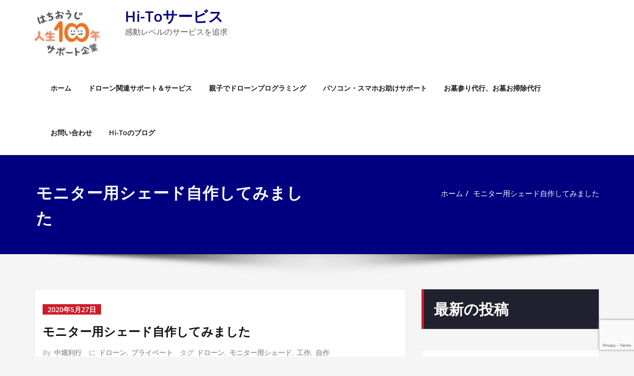

--- FILE ---
content_type: text/html; charset=utf-8
request_url: https://www.google.com/recaptcha/api2/anchor?ar=1&k=6Lc6B_QnAAAAAFdsQvbKwv-764y81w6G2TOMLfR-&co=aHR0cHM6Ly9oaS10by1zZXJ2aWNlLmNvbTo0NDM.&hl=en&v=cLm1zuaUXPLFw7nzKiQTH1dX&size=invisible&anchor-ms=20000&execute-ms=15000&cb=a8zj641mfq0f
body_size: 45386
content:
<!DOCTYPE HTML><html dir="ltr" lang="en"><head><meta http-equiv="Content-Type" content="text/html; charset=UTF-8">
<meta http-equiv="X-UA-Compatible" content="IE=edge">
<title>reCAPTCHA</title>
<style type="text/css">
/* cyrillic-ext */
@font-face {
  font-family: 'Roboto';
  font-style: normal;
  font-weight: 400;
  src: url(//fonts.gstatic.com/s/roboto/v18/KFOmCnqEu92Fr1Mu72xKKTU1Kvnz.woff2) format('woff2');
  unicode-range: U+0460-052F, U+1C80-1C8A, U+20B4, U+2DE0-2DFF, U+A640-A69F, U+FE2E-FE2F;
}
/* cyrillic */
@font-face {
  font-family: 'Roboto';
  font-style: normal;
  font-weight: 400;
  src: url(//fonts.gstatic.com/s/roboto/v18/KFOmCnqEu92Fr1Mu5mxKKTU1Kvnz.woff2) format('woff2');
  unicode-range: U+0301, U+0400-045F, U+0490-0491, U+04B0-04B1, U+2116;
}
/* greek-ext */
@font-face {
  font-family: 'Roboto';
  font-style: normal;
  font-weight: 400;
  src: url(//fonts.gstatic.com/s/roboto/v18/KFOmCnqEu92Fr1Mu7mxKKTU1Kvnz.woff2) format('woff2');
  unicode-range: U+1F00-1FFF;
}
/* greek */
@font-face {
  font-family: 'Roboto';
  font-style: normal;
  font-weight: 400;
  src: url(//fonts.gstatic.com/s/roboto/v18/KFOmCnqEu92Fr1Mu4WxKKTU1Kvnz.woff2) format('woff2');
  unicode-range: U+0370-0377, U+037A-037F, U+0384-038A, U+038C, U+038E-03A1, U+03A3-03FF;
}
/* vietnamese */
@font-face {
  font-family: 'Roboto';
  font-style: normal;
  font-weight: 400;
  src: url(//fonts.gstatic.com/s/roboto/v18/KFOmCnqEu92Fr1Mu7WxKKTU1Kvnz.woff2) format('woff2');
  unicode-range: U+0102-0103, U+0110-0111, U+0128-0129, U+0168-0169, U+01A0-01A1, U+01AF-01B0, U+0300-0301, U+0303-0304, U+0308-0309, U+0323, U+0329, U+1EA0-1EF9, U+20AB;
}
/* latin-ext */
@font-face {
  font-family: 'Roboto';
  font-style: normal;
  font-weight: 400;
  src: url(//fonts.gstatic.com/s/roboto/v18/KFOmCnqEu92Fr1Mu7GxKKTU1Kvnz.woff2) format('woff2');
  unicode-range: U+0100-02BA, U+02BD-02C5, U+02C7-02CC, U+02CE-02D7, U+02DD-02FF, U+0304, U+0308, U+0329, U+1D00-1DBF, U+1E00-1E9F, U+1EF2-1EFF, U+2020, U+20A0-20AB, U+20AD-20C0, U+2113, U+2C60-2C7F, U+A720-A7FF;
}
/* latin */
@font-face {
  font-family: 'Roboto';
  font-style: normal;
  font-weight: 400;
  src: url(//fonts.gstatic.com/s/roboto/v18/KFOmCnqEu92Fr1Mu4mxKKTU1Kg.woff2) format('woff2');
  unicode-range: U+0000-00FF, U+0131, U+0152-0153, U+02BB-02BC, U+02C6, U+02DA, U+02DC, U+0304, U+0308, U+0329, U+2000-206F, U+20AC, U+2122, U+2191, U+2193, U+2212, U+2215, U+FEFF, U+FFFD;
}
/* cyrillic-ext */
@font-face {
  font-family: 'Roboto';
  font-style: normal;
  font-weight: 500;
  src: url(//fonts.gstatic.com/s/roboto/v18/KFOlCnqEu92Fr1MmEU9fCRc4AMP6lbBP.woff2) format('woff2');
  unicode-range: U+0460-052F, U+1C80-1C8A, U+20B4, U+2DE0-2DFF, U+A640-A69F, U+FE2E-FE2F;
}
/* cyrillic */
@font-face {
  font-family: 'Roboto';
  font-style: normal;
  font-weight: 500;
  src: url(//fonts.gstatic.com/s/roboto/v18/KFOlCnqEu92Fr1MmEU9fABc4AMP6lbBP.woff2) format('woff2');
  unicode-range: U+0301, U+0400-045F, U+0490-0491, U+04B0-04B1, U+2116;
}
/* greek-ext */
@font-face {
  font-family: 'Roboto';
  font-style: normal;
  font-weight: 500;
  src: url(//fonts.gstatic.com/s/roboto/v18/KFOlCnqEu92Fr1MmEU9fCBc4AMP6lbBP.woff2) format('woff2');
  unicode-range: U+1F00-1FFF;
}
/* greek */
@font-face {
  font-family: 'Roboto';
  font-style: normal;
  font-weight: 500;
  src: url(//fonts.gstatic.com/s/roboto/v18/KFOlCnqEu92Fr1MmEU9fBxc4AMP6lbBP.woff2) format('woff2');
  unicode-range: U+0370-0377, U+037A-037F, U+0384-038A, U+038C, U+038E-03A1, U+03A3-03FF;
}
/* vietnamese */
@font-face {
  font-family: 'Roboto';
  font-style: normal;
  font-weight: 500;
  src: url(//fonts.gstatic.com/s/roboto/v18/KFOlCnqEu92Fr1MmEU9fCxc4AMP6lbBP.woff2) format('woff2');
  unicode-range: U+0102-0103, U+0110-0111, U+0128-0129, U+0168-0169, U+01A0-01A1, U+01AF-01B0, U+0300-0301, U+0303-0304, U+0308-0309, U+0323, U+0329, U+1EA0-1EF9, U+20AB;
}
/* latin-ext */
@font-face {
  font-family: 'Roboto';
  font-style: normal;
  font-weight: 500;
  src: url(//fonts.gstatic.com/s/roboto/v18/KFOlCnqEu92Fr1MmEU9fChc4AMP6lbBP.woff2) format('woff2');
  unicode-range: U+0100-02BA, U+02BD-02C5, U+02C7-02CC, U+02CE-02D7, U+02DD-02FF, U+0304, U+0308, U+0329, U+1D00-1DBF, U+1E00-1E9F, U+1EF2-1EFF, U+2020, U+20A0-20AB, U+20AD-20C0, U+2113, U+2C60-2C7F, U+A720-A7FF;
}
/* latin */
@font-face {
  font-family: 'Roboto';
  font-style: normal;
  font-weight: 500;
  src: url(//fonts.gstatic.com/s/roboto/v18/KFOlCnqEu92Fr1MmEU9fBBc4AMP6lQ.woff2) format('woff2');
  unicode-range: U+0000-00FF, U+0131, U+0152-0153, U+02BB-02BC, U+02C6, U+02DA, U+02DC, U+0304, U+0308, U+0329, U+2000-206F, U+20AC, U+2122, U+2191, U+2193, U+2212, U+2215, U+FEFF, U+FFFD;
}
/* cyrillic-ext */
@font-face {
  font-family: 'Roboto';
  font-style: normal;
  font-weight: 900;
  src: url(//fonts.gstatic.com/s/roboto/v18/KFOlCnqEu92Fr1MmYUtfCRc4AMP6lbBP.woff2) format('woff2');
  unicode-range: U+0460-052F, U+1C80-1C8A, U+20B4, U+2DE0-2DFF, U+A640-A69F, U+FE2E-FE2F;
}
/* cyrillic */
@font-face {
  font-family: 'Roboto';
  font-style: normal;
  font-weight: 900;
  src: url(//fonts.gstatic.com/s/roboto/v18/KFOlCnqEu92Fr1MmYUtfABc4AMP6lbBP.woff2) format('woff2');
  unicode-range: U+0301, U+0400-045F, U+0490-0491, U+04B0-04B1, U+2116;
}
/* greek-ext */
@font-face {
  font-family: 'Roboto';
  font-style: normal;
  font-weight: 900;
  src: url(//fonts.gstatic.com/s/roboto/v18/KFOlCnqEu92Fr1MmYUtfCBc4AMP6lbBP.woff2) format('woff2');
  unicode-range: U+1F00-1FFF;
}
/* greek */
@font-face {
  font-family: 'Roboto';
  font-style: normal;
  font-weight: 900;
  src: url(//fonts.gstatic.com/s/roboto/v18/KFOlCnqEu92Fr1MmYUtfBxc4AMP6lbBP.woff2) format('woff2');
  unicode-range: U+0370-0377, U+037A-037F, U+0384-038A, U+038C, U+038E-03A1, U+03A3-03FF;
}
/* vietnamese */
@font-face {
  font-family: 'Roboto';
  font-style: normal;
  font-weight: 900;
  src: url(//fonts.gstatic.com/s/roboto/v18/KFOlCnqEu92Fr1MmYUtfCxc4AMP6lbBP.woff2) format('woff2');
  unicode-range: U+0102-0103, U+0110-0111, U+0128-0129, U+0168-0169, U+01A0-01A1, U+01AF-01B0, U+0300-0301, U+0303-0304, U+0308-0309, U+0323, U+0329, U+1EA0-1EF9, U+20AB;
}
/* latin-ext */
@font-face {
  font-family: 'Roboto';
  font-style: normal;
  font-weight: 900;
  src: url(//fonts.gstatic.com/s/roboto/v18/KFOlCnqEu92Fr1MmYUtfChc4AMP6lbBP.woff2) format('woff2');
  unicode-range: U+0100-02BA, U+02BD-02C5, U+02C7-02CC, U+02CE-02D7, U+02DD-02FF, U+0304, U+0308, U+0329, U+1D00-1DBF, U+1E00-1E9F, U+1EF2-1EFF, U+2020, U+20A0-20AB, U+20AD-20C0, U+2113, U+2C60-2C7F, U+A720-A7FF;
}
/* latin */
@font-face {
  font-family: 'Roboto';
  font-style: normal;
  font-weight: 900;
  src: url(//fonts.gstatic.com/s/roboto/v18/KFOlCnqEu92Fr1MmYUtfBBc4AMP6lQ.woff2) format('woff2');
  unicode-range: U+0000-00FF, U+0131, U+0152-0153, U+02BB-02BC, U+02C6, U+02DA, U+02DC, U+0304, U+0308, U+0329, U+2000-206F, U+20AC, U+2122, U+2191, U+2193, U+2212, U+2215, U+FEFF, U+FFFD;
}

</style>
<link rel="stylesheet" type="text/css" href="https://www.gstatic.com/recaptcha/releases/cLm1zuaUXPLFw7nzKiQTH1dX/styles__ltr.css">
<script nonce="6yCxnhn1pQBynVyCtADEtw" type="text/javascript">window['__recaptcha_api'] = 'https://www.google.com/recaptcha/api2/';</script>
<script type="text/javascript" src="https://www.gstatic.com/recaptcha/releases/cLm1zuaUXPLFw7nzKiQTH1dX/recaptcha__en.js" nonce="6yCxnhn1pQBynVyCtADEtw">
      
    </script></head>
<body><div id="rc-anchor-alert" class="rc-anchor-alert"></div>
<input type="hidden" id="recaptcha-token" value="[base64]">
<script type="text/javascript" nonce="6yCxnhn1pQBynVyCtADEtw">
      recaptcha.anchor.Main.init("[\x22ainput\x22,[\x22bgdata\x22,\x22\x22,\[base64]/[base64]/[base64]/[base64]/[base64]/[base64]/[base64]\\u003d\\u003d\x22,\[base64]\\u003d\x22,\x22b04sasKhwqrDiXHCgzIxw4nDsW/Dg8OnfsKjwrN5wo3Dp8KBwroiwo7CisKyw7B0w4hmwrHDhsOAw4/CogbDhxrCv8OSbTTCtcK5FMOgwo/CrEjDgcK/w4xNf8Ktw5UJA8OhdcK7woYcB8KQw6PDncOwRDjCh0vDoVYOwqsQW3dgNRTDiW3Co8O4CRtRw4EhwpNrw7vDqsKAw4kKC8KWw6p5wpoJwqnCsSnDtW3CvMKFw6vDr1/Cu8OUwo7CqxHCiMOzR8KyIR7ClQjCj0fDpMOqAERLwqjDp8Oqw6Z4fBNOwofDtWfDkMK7USTCtMOQw77CpsKUwo/CkMK7wrsvwrXCvEvCqCPCvVDDu8KgKBrDr8KjGsO+RcOUC1lnw5zCjU3DlR0Rw4zCvcOowoVfEMKiPyBWKMKsw5UKwoPChsOZOMKjYRpZwovDq23DlkQoJBvDgsOYwp5fw6RMwr/CpmfCqcOpQcOmwr4oFMOpHMKkw4/DgXEzHMOdU0zClDXDtT85eMOyw6bDvksyeMK6wptQJsO8eAjCsMKKFsK3QMOAPzjCrsOcL8O8FXA0eGTDpMKoP8KWwrZdE2ZMw5sdVsKCw5vDtcOmFcKTwrZTZUHDskbCvG9NJsKaFcONw4XDpR/DtsKEL8O0GHfCtsOdGU0fTCDCihbCrsOww6XDjCjDh0xpw4JqcSAJElBXXcKrwqHDmTvCkjXDjMOYw7c4wqRhwo4OXcKlccOmw5phHTEeWE7DtGobfsOawrN3wq/[base64]/CgMKxABvCq2PDtcOBGHfCmMKuahfCtMOyd2Iiw4/CuF3Dv8OOWMKvaw/[base64]/DrcOfw5ltw5gOw6TCkFHDmA5JGsOCwo3CucKWIDd/aMK+w5VTwrTDtF3Ci8K5QHoow4oywoRIU8KOdAIMb8OrecO/w7PCvyd0wr1SwrPDn2oVwqg/[base64]/DsDoyX8K2woEuGkcKPMKzZMOXwq/[base64]/DgCfDozjCiSxJw4YewpTDosOEwqQiBk/DusOpwqXDgTpbw4rDvsKPKMKmw4PDpjnCkcOWwoDCksOmwpHDt8KPw6jDj1PDtsKsw6dmO2F/wobCocKXw5/DtTZlZiPCtSVaecKlc8Osw4bCh8Oww7F7wooVFcOJdSvCjXvDoljDgcKrA8Oxw5lPKMOmTsOGwpnCtsO4OsO9WMKOw5DCnFgQJMOqai7CnF/DrF3DvRx3w4o1IwnDpMK8wqzCvsK1AMKjW8K1e8KGPcKiXkIEw4BYZRE/wqDCvsKSNT/DhcO5DsOvwqZ1w6cjdsKKwrDDgMKdeMOQHCrCj8K3HzAQFGPCvwsiw79Iw6PDmMKPY8KbNsKEwpJKw6EkBVQTIQvDoMOQwrbDrcKmSG1FE8O1EyYLwptNHHshCsOJRcOQEQzCqiXCtyxlw6/DomvDjlzCjmNww7dQYSsTKsK8XMOyBDNXEw9eG8OuwoLDqSzDqMOrw6LDllbCg8OvwpN2I3jCuMKcKMK3dHVXwoptwoHClcKFwo/CpMOqw71RccKcw7xgf8OgFHReRWDCgXTCjBfDicKLwojCusKXwrfCpzlGCsOXTyHDv8KIwpZTAUTDrHfDn3HDlMK6wobDjsOzw5heGGLCmgrCiG5NJ8KhwozDiCXCinfCmVtHJMO3wowWIQ4YEcKdwr0qw4rChcOiw71+wpLDoikcwqDCii/CkcKEwp5tS1jCjSPDu3jClynDicOTwrZqwpLCq1d6CMKXTQvDogRbJSjCiw/DqsOsw4rCmMOBwrLDsyHCpnEqXMOowpbCgcOecsK6w5ZIwrTDicKwwoV0wrM7w4RcDsO/wpl2WMOywocpw7ZZTsKSw7xEw6LDmHlOwqvDgcKFSzHCqTBoHQzCvsOFR8Orw6vCmMOqwqpAIF/DtMOyw4XCv8KfV8KRB2HCmEVgw6Bqw7/CqcKfwqjCq8KgY8KWw5h/[base64]/[base64]/Dk8KgLDDCiMOlFj/CmcOFFzhowoBtwp0MwqDClVvDucO2w6oIW8OkSsOxa8OVU8O1GMOZZcKzDsKzwqhAw5I2wpxBwqV1XsKfc0nDrcKUagplWzEBX8O+PMKzQsKfwq9OHXfDpXXDqUXDlcKywoZxWVLCr8O4wp7CrMKXwp3Cu8OJwqR0ZMK/[base64]/DjAx3w7xAwpBNw7A1wqXDsic5csKScMOZw5jCjcOqw4BIwqHDtsOLwozDoXkswpk3w6HDrQXCh3/DkVDCt3DClcOOwq3DnMOKTndHwrN6wqLDgkjCvMKQwr7DiUQAIEbDgcOCbVs4LsKATi8WwobDhT/[base64]/[base64]/[base64]/DkQ8pT8OcAcKiw57DrcOzbw1Kw6PDjV/DpwbCtS9OGAkAJh3ChcOeChJJwq3CrFnCi0rCncKUwqnDs8KiUBvCsgvDhyZRayjCr3rCvkXCucOoSQ/DvcKlw6TDviJmw6FewqjCpgnClcKAOsOiw5fCuMOGwo3CrgdPw4DDpB9ew7nCrMKawqTCv1xywpHChl3CjsK/JcKKwo/[base64]/CtMOzwpTDm8KJw70MYsKNBsOAX8O5T2Aaw5l2Mn7CrsKCwpoOw5sEaDNIwr/[base64]/[base64]/ChVcbfmMmKl7CnMOAVMOmShJTw69YcMOIwo15RcKuwrkuw4vDjHgbXsKHFVdpO8ObS0/ChWrDhsOcaQjDkxUlwrQOYTIGw6rDvA/CtWF1Ek01w7LDkC1kwoV9wpdLw7lmIsOkw5rDrn7DgcOLw5/Dt8OMwoRpJ8Kdwpksw6IywqsDfcOWCcKjw6bDgcKdw4zDmn7ChsO5w57Dq8Kaw4VfdE41wqrDhWDCmsKFYFhwY8OvYwJXwqTDqMOow5/ClhFjwp40w75rwprDusKKFk9rw7bCk8OqVcO/w7ddYgDCqcO1UAkGw6JwYsOtwr/CgRHDlU3ClsOGThDCssKgw4zCp8KjZFrDjMO9w49WO0rDnMK+w4l1wprCkQp7Sl7CghzCpsO5KB/[base64]/DniTCicO8w53Ctkczw77Cl1tgwpnDkhjDuSsuLWbDpsKPw7DCkMKXwqF+w7nDhBLCjMK7w7/Ct2LCijbCjMOoFDF+A8OowrhTwqPDo2kZw4wQwptiLsKVw4gTEgXCv8KYw7BhwokPOMOaO8KFw5R4wpcwwpZow7zCiFXCrMOhZC3DphNswqfCgcO/w54rODzClsOZwrg2w4EuWxfDgzFywpvCmS8IwpMwwpvCuFXDlcO3ZEAlw6gjwqAwGMOTwo1VwovDk8KgDExsNVxbdh4AFQHDp8OVImd7w4rDiMOdw77DjcO0w6Vmw6HCj8Kww7PDn8OwFW93w7txXMOKw4jCiC/[base64]/wp1rwp1gGioORE3Dj8O8wqUWTcOoPhxOKsKiW0NBwrgAwpbDjW5HckPDpjjDrMKLEcKDwr/CklpvQsOCwoBiScKADXjDrXUVHW8IJ3zCocOFw4LDmcK9wprDu8OqXcKxdHEww7fCs2pBwpEfTcKRX3fCn8KYwp7CnsO6w6DDmsOUIMK3OcOowoLCtSHCvsKEw5NVY0ZAwr/DgMOEXsO8FMK6PsK5wpE/MhlHRQgfEBjDrFLCm3fChcKZw6zCunHDkMKLcsKTJMKuEz4cw60yP2oawqg8wqnClMK8wrpfSFDDn8OBwpvCnm/[base64]/w6VcwrdvWwdcXRDCtlLCtsKHwqRlIzASwr7Ci8OGw4N3w5vCmcOCwq1Hb8OgfFHDjyQPbGzDrjTDnsOdwqInwpR5Cw9hwr3CvhtJWXofTMOtw5rDqTLDkcOVCsOrVgI3Wy7CmwLCgMK8w6bCrx/CoMKdOsKsw7ECw7XDlMO1wq9WK8OTRsORw4jCtXZ3HTHDqhjCjEnCgMKpQMO5CxMHw4EqAlTDs8OcN8K4w6I6wpQ1w7cdwqTDjsKHwpbDpz0RLi/DlsOvw7fCt8OwwqTDsShtwpBKw6/DunvCmsOsQsK/wpzCncKbX8O2cHowDMKrwp3DkAvDuMOySMKRw49PwogJwprDisOEw4vDpVbCh8KWH8KwwpLDnsKAccKcw6h0w6k5w7UoOMKBwoR2wpBgaH7CgWvDl8O/e8Obw7nDlG7Ct1UDYynCvMO9w67DrMKNw6/CscO/w5jDnCfCsBYPw4p9wpbDqMK6wpjCpsOnwpLDllDDpsOfcQ04VRJ2w5DDlQ/DgsKJdMKiJMOmw63CkcO0ScKJw4bCmnTDtcOdb8OJMhbDvQw/wqVuwr5SR8O2w77CshEgwqheFzEzwpTCuXPCkcK5B8O3w77DnTczFA3DpjlXQm7Dv0lSw6UhKcOjwp1zKMK4wqcSwq0cHMK+J8KBw7/DvcK1wrgmDFTDiFfCtEEDUwE9w6YJw5fCtsOAwqNuc8KJwpXDrxvCvxfClQbCo8Orw5xrwo3DicKcdsOFZ8OKwoBhwoFnLznDhcORwoTCpcK9Pk/[base64]/DqcKZw6UZaMKlwps+woIzwqjDq2TCmjx5w5PDrMK2w518wq9AcMK8HsKrwrDCgwvChlfDoXbDhMOoBMOxcMOeGMKpKcKewoJ+w7/CnMKAw4/Ci8Ohw5nDqcOzTCsrw75hK8OwGy/[base64]/w5PCtEU1worCn3IZWRMQUDp3RBgWw7h3dcOoWsKzLTvDrHnCucKyw7QccjTCh19PworDucKUwrLDi8ORw4TDt8Ocw6sGw73CjB7CpsKCecOtwrprw7Z/w6tbA8OeU1zDuw5tw7rChMOOcHfCrTN5wrgUOMO5w6zDgUzCisOYUwTDgsKUbnDDncOrIlbDmyXDqT0WdcORw7M7w6TDji7CnsKYwqHDvMOadMOAwrBww5/DosORw5x2w5zCrsKLS8Kcw4s2e8OReCZUwqXCmcK9wo0GPljDomvChyJFegxkw6HCpMO4w4XCkMKOVMOLw73DnlIeFMO8wrNcwq7Cq8KYBQvCi8Knw7HCgysqw4/CpnFqwp0ZdsKmw7oNAcODCsKyBsOPBMOow7zDlF3ClcOSU2I+ZlDDlsOsY8KXHlcQbz1Vw6d8wqZhdMOow50WeBVhHcKOQsOIw5/DjwfCssOvwpzCmwTDizfDi8K3IMOqwppQeMKaAsKsVxrClsO9wobCuj5Dwq/CkcOaWQLDnsOlw5TCoRHDtcKSSVMqw6UeLsKOwqcaw5XDrwDDoTMFYMOywoQ/YMKiYkbDsBVDw7XCgsOmI8KOw7PCo1fDvsKvIzfCnhTDnMO5FcOLfcOpwrfDp8KKIcOpw7fCvsKsw5rCsEHDrMOvUW5STRbCkUt/[base64]/Ch2zCusOfEmdJWSnCkE0Pwq0GQhnCpsK3TgIHO8KQw5ZywrHCvx3Dr8ODw4Uow4fDksORwpBhXsKCwoA9w5rDpcOGL1TCqS7CjcO1wpFbCVXCgcOYZlPDl8OsE8KLQAwVbsO/wqLCrcKUP2LCi8OBwrkwGl3DtMO2cSPCtsKfCFvDncK4w5Njw4DDtBHCi3J7wqhjLcO4w7lJw6FXNsOZW00MZn8cCcKGR24ZRcOYw40VDSTDmULCmyYBS20bw6rCrcO7cMKfw7g/EcKNwqwkWzbCm27CkEZewpBDw4/CtznCo8K/w6fDlC/[base64]/[base64]/CvWHDnsOlwqV6wp0qw45uw4jDvsKKw4TCsmbCthPDqsOabMOXOg56RUPDtwrDv8K7Hn5OTht6BGrChBt3WlMsw73Ct8KveMKYKQURw5HDsnrDghLClsOow6nCnTg7bcK7wqVYC8KKBVzDm1jCosObw7t2wp/DryrCgcKrZRAjwrnDmcOOWcOjIsO8wqTDqUXCmEQLax/Ck8OxwqvCoMKjMnXCisOWwpXDsxlHfVHDrcOnIcKUfjXCvsOqKsO3GGfDlcO7WsKFQA3DpcKrbMOGw6J+wq5DwqDCksO9AcKLw5Iow6R5flbCh8OQbcKCwo3Cp8OZwp4+w6DCj8O4S0ccwprDi8Ocwqtdw6/DlsKGw6k6w5/CnFTDsiRsGz9zw5QAw7XCuXTCnhzCtH5XTWEKZcOKMsOQwofCrhnDiiPCgcOkf3BmW8KzR2sRw6oLHUxhwqYnwqzCh8Kdw7bCpMObDjETwonDk8Kww4NUVMKsBi3CqMOBw7ohwpY/YjHDs8OSAQYHDyHDpnLDhl9qwoVRwpwrZ8OKwrxeI8KUw4ssLcOrw5YiDG00DxxEwqDCkiErV1XCm048A8KNCAIvKRh2cQlbFMOCw7DCnMKpw41aw4QCUsKYOsOvwpZawpnDo8OGKh4IHCLCh8Ovwp9XZ8O/[base64]/TSHCiMKVwrcjTMO/[base64]/HS3DhQLCvcO1HMOIw74kw4hkR8Obw5Q1EcOnwq0tPBPDuMKRXcOEw4PDocOOworClC7DksOnw4BlDcO9WsONRCLDmTLCgsK4PEzDq8KqKsKUOWTDjsOTODUaw7/DtsOAD8OyPW7CuAzCksKWwrzDgEs9Jm8twpUPwqlsw7DCv0PDhcK+wozDnhQgKjEowrkvJgg2fh3CgsO7GsKxHRA9Rh3DocKAPwbDrsKRcHPDp8OfKcKrwp4vwqY3WxTCrMKvwr/ClcOmw5zDj8K7w4TCocOYwofCusOIQ8OLawbDlWzClsOrccOjwrUgdilWSTDDlg4aVG7Cg3cCw6wkf3RPKsOHwrHCv8O+w7TCg0jDsHDCoFBnXsOlcMKswptwbHnCin90w6pNwojChxdvwq/CigHDnV5RRnbDjSTDjSRWw702J8KZa8KKL2fDu8OPwoPCu8KowqbCi8O8AsK1XMO1wqhMwqrDn8K/wqIcwpbDrMK6FFHCrgg9wq3CjgzCvU/CgMKwwqESwrbCunfCqh1uE8OCw4/CrsO4RQjCvcOjwps1wovCg2LCgsOLLsOWwqvDnsKCw4EuA8OCKMO9w5HDnxfDuMORwprCuWDDvzQxfsOod8KVWsKxwogfwq7DuzEsFsOuwprCu1k/[base64]/CjlR/wosVw4bDi3cKwrQkw53Cl3nClQNSKGxyTztTwobDlsKIDMOvYy9TQMO6wpnDi8Osw4bCmMOmwqEZCxzDiTwnw54pR8OEw4HDoE3DhMKxwr0Ow47ChMKTeAbCvcKfw6zDvjt8E2XDl8K/wr16WD1CdsOhw6HCkMOPHmwywqzCqMOsw6fCssKLwrwaLsOOS8OGw7Ypw6vDjUJyfSR1OcOiRXzCksOwemNrw6LCksKCw7VfKwXCtRDCgMOhBsOfaRvCmRhBw4UMCn/DlMO3f8KSBkRyZ8KETGBSwrBsw4rCsMODUTzDuG9Lw4vDj8OJw6wVwo7CrcKEw7zCrRjDjzNNw7HCqsOVwowFDGhrw7ldw4E+w73CmlZwX2TCvRDDvTd2ACI/OcO3S0c+wotxLCpzXDnDm1M9wqTDsMK0w6gRMyDDuEgiwpw6w5/CiCBmfcKjVDFbwqUibsOXwpZJwpDCl3k9w7fDhcOINEPDgi/DkUpUwqIFD8KKw4IRwoLCv8OTw4TDuzJDO8KPdsONNSXChBLDv8KMwrpUQ8Onw4wcaMOBw4Viwo1XBcK+JGXDjWnCm8KkGAg3w5MuNQXCtyNkwqjCvcONXcKQbMOuBsKcw47Cm8OrwpBAw5FLbV/Dh2p5EVZcwqI9ZcKswo5VwqvDijxEIcOxG3hKYMO+wqTDkAxywpNzD1/DgSrCuTzDszfDgsK5K8K9wpQmTiV5wo4nw75xwqY4eFPCqcKCSzHCiGMZNMK2wrrCvSFgY0nDtR7Cg8K0wpgpwqkCDzYgIcKRwrYWw710w7Itf0EWE8K3wqsSwrLDnMOyC8KJIQRPKcOSMC4+VxrDh8KOIsOlDsKwfsOAw6rDiMOPwrVBwqMlwrjCkUJ5XXh/[base64]/[base64]/w5/CvVnClxZlWSzCoMOscljCucOlWsOhwrAtwofCuUdowoI6w5MDw7/CjsO/ennClMKhw63DqyjChcOVwojCk8KJB8OSw4nDtmZqLcOGw7cgAz0Fw5nCmgHDgHAkGWzCjTHCkklHPcOFMEI3wo9JwqhbwoPCskTDtkjChsKffVBXNMOqcxHCs0M3Kg4pwpnDkMKxdA9pCsKhf8KZwoEOw6zDh8KCw5hhAyUbC2J3GcOsS8K2CsOFGELCjnjDoi/DrVVoWwAxwoojR37Crh4UFMKhw7QuM8KBwpdRwrF3woTCisKXwoHClmfDhU7DrC9Tw78vwovDs8O/wojCpX0Aw7vDuVHCusKGw54ww6nCvRHDrxtTVU45JgXCrcK1wrICw6PDmlHDnMKGwp9Hw77DmMKdZsOFJcOUSh/CsSl/w7DDtsOQw5LDtcOIAcKqLX4Dw7RYIUDCksOlwrZsw5jDpCnDvHLCvMOce8O6woMsw5NTfV3CqF3CmQ5ubQDCmGTDtsKQOzbDiHx0w6vDgMOVw6rCvDY4w7wWU23CryQCw6PDsMOJDMKqbCAqHmLCuSvCkMO0wqTDlcOKwpTDucOQwr5Xw6rCu8OmfR49wqFMwr7Cpi/DtcOhw4heY8OXw6kqIcOrw6Vaw4wXP1PDgcKoDsKudcOlwqDCscO+w6NvWlkTw6nDhkofTT7Cp8ONNUFFwpfDqcKGwoAjT8OTAmtoHcK8PMKhwoLClsKIXcKCwo3Cs8OvMsKgMMKxST1/[base64]/R8KVQHB3w45eZ2DDvsO0B8Kzw6nCjDHDvn/CocOEw4/DinJLcMKiw6fCtMOJccOowrRlwo3DnMOhSsKOZMO2w7bDmcORZ1ADwogWJcKFPcOyw7HDlsKTNDZtaMKrR8OKw4swwrLDmsKhLMKIZMK4JTbDoMKXwokJMcKvYWd6H8Onw49uwocwccO9D8OcwqxNwo47wofCjcOKU3XDisOwwoZMdRTDpsOUNMOUU0jCgU/CpMOZf1A8X8K+CMK5X2gEVsKILcKXfsOrL8OCW1UqHmJyd8OTOFsaYBbCoG0wwpwHTgd9HsO7Wz/[base64]/[base64]/CgMOYwqXDqCTCtsOTMhXDoWbCgjrDpQXCl8KdEMO0BcKUw6/[base64]/CrWAsw4/[base64]/CtBR1w5puw4ZPb8KWScOsWsODwo08wo/CrQdKw6nCtTBnwrx0wpdnecOLw6A8Y8KacMOow4JmFsOJfDfCgSDDkcKhw7wLX8OlwqDDnFbDgMKzS8OgEMKxwqwJHR1ow6B0wqPCrMOkw5JXw6t6E0gDIRnCncKvbcKww6rCtMK1w50Gwo4hMcK4M1HCvcK9w6PCicOOwq0bKMK/bw3CkcK1wr/DqXJgE8K1AA7DlFbClcOzOGUQw4RuFMOyw5PCqCxyKVpqwo7CtiXDjcKOwoTCm2PDgsOiADPCt2Myw4oHw4LCr3LCtcOGwobCgcK6UG4fHMOeDXsfw6bDlcOZOH4lw6FKwrrCu8KlOHoPWcKVwqMdLMOcHAENwp/Cl8OrwqZFd8OPW8KOwqxqw7sjcMOcw4Rsw57ClMOdR1DCtMKSwplXwqBvwpTDvcKiLwx2AcOzXsKhHy/CuDTDl8Kfw7cPwrFvw4HCmnALM0bCicKvw7nCpcKcw4TChxweIlcew40hw4bCrWNSUE3ChSPCoMKBw6LDgG3ChsO4L0jCqsKPfQXDocO/w4EoeMOxw4zDgRDDlcO9b8KsesOKw4bDh03CrMORWMO5w5LDhyxsw4BPV8O/wpTDmGcNwrcQwp3CrWTDhiMMw6fCqGfDgAMLM8K9OhHCr0REOsKhN3chGMKsPcKybBPCpSvDiMOTR21Ew5lewro+GcK6wrTDt8OHTm7ClcOew6oMw7kgwoB5BhPCq8O3w78vwrnDqBXDvhbCl8OKEMKCZyJ5VRppw4/[base64]/ChMK8dV3Dn8KgD8Oda8KACcOxw4bDgzDCu8OdwogOTMK/[base64]/wrLDisOGHH3DgMOMwq/DhcK2Xwd+w4RGQjNcAh3DvAFhellDworDo08iekZhT8OHwo3DgsKbwqzCviUgMw7Ci8OPBsKmIMKfw7DCjzcNw7ARX3XDuHMxwqXChyYcw4DDkx3Cs8O/cMKXw5YJw75wwpkYwr9OwpxGwqHCnzAZFMOeesO0AAPClnHCihgjSxkvwoY9w5Qcw45yw7lvw4jCs8OAYMK4wrnClkN5w44PwrjCkQ4rwpNiw5bCvcOkEwnCvSNOIcO/wqtkw44Zw6jCr0bDjMKvw5AXI217wrAsw4NJwq4tP3k+wrnDlcKAF8OBw4/CtGVNwp44XBZhw4vCnMKHw6dNw77DgxAIw4rDlC5VZ8OwYcOTw5TCk2l8wozDqAgRHW/Dvj4Jw64cw6vDrTRewpouEiXCkcKiworCnG/[base64]/JsOFZ0Epw6LDjWpMw5QVHQ8WdClRD8KEQRkhw6ogwqrDsBUFNALDrDPDkcKicXhVw4Z5wrlvFMO+LEtZw6bDlsKCw6s1w7fDiXPDgsOKJFAVUDAPw7IGUsKlw4bDqRg1w5jCiissWgzDgsK7w4TDs8O0woo6wq/DhyV/woLCuMOkNMKtwoc1wrDDhzDCo8OqZyFxNMKgwrcwTkcxw48qO2ECPsOMGMOhwpvCjMK2VR4FYDENJcONw5oEwqlMDBnCqVEkw7fDv00ww4QawrPCgU5EJEjCgsOnwp9POcOtw4XDimrDu8Kkw6jDgMOcG8Klw6/[base64]/DszgPXsKRH0nCm3gIIAgAwqo+QGlWCcKcL0IdRUN2Ukh0cSQXOcO1TQt+wqHDgm3DpMO9w5MEw6HDtjPDqXI1XsKow4DChWwED8KyHm3Cg8Ojwq8Hw5LCrFtSwojDk8OYw4/DosOCOsOFw5vDn1M1TMKfwpV1w4FYwrFgC2sMHlVfbsKBwpHDtcKKO8OGwpTCgUd3w6TCqUYfwql6w5ozwrkGV8OgOMOGw6kSccOmwrYGDBdiwqUOMH1Sw6o5IsO7wpHDp07DkMOMwp/CuDTCrgzCpMOqZ8OrYsKuwqIYwpMWN8Kuwp4QScKUwokwwofDijDDpCBZTQDDgyoEW8KywoLDi8K+eBzCjgVqwrwYwooVwrPCkAwRb3DDpMO9w5YCwqfDt8Oxw5p4VHVvwpXDssOQwpbDtcOEwpcQQ8KBw6HDscK1RsOgKMOELhRQOcO3w5XCtBwmwpXDgVs/[base64]/Cig3DlMKMwqjCqMKEwrtgwpsQSsO0VcKsHiogwoNVwqVDcx/Dg8O8aH5+wo/[base64]/CiGdvw60EF8OAL2TDgVHDpg3DtcORacOWwq57ZsOda8KaXMO+OMKqeHbChDVnTMKpTsK2dDR1wpTDj8OTw5xRJcK5E2XDl8OXw7rCnUcya8OvwpdEwpJ/w6bChk0lOsKcwoB/[base64]/[base64]/wpHCusKOAsK8wpxhwprDnUBFw4HDtcOlDcOhOsOMw6/[base64]/[base64]/ARPDsMKUFsOWQzzDq8KVwoJPwpfDmsKLw43DjwvCqFPDksKSXBnDo1nDhXN4wpLCmsONw4Utw7TCssKgE8O7woHCvcKdw7VaacKowofDpUHDllrDnz/[base64]/DtMOHHyobSHULQ2JZwpHCjCbCmhd7w7XCrWjCo1lnO8Kwwo3DtmXDnl8jw7XDjcOeHxPCl8OVYMOmCQkiKRvDpg5awo0BwqHDvw/Dv3V1wpHDmMOxPsOEI8O0w5XDusK8wrpAFMO3ccKxDEvDsB/DpFtpEz3Co8K4wpg6UF5Ew4vDkmkody7CkX88L8OoaEdlwoDCkRHClwY/[base64]/CjMO5O8ODdWxJFSBdw7DCnUoiDVYsw4PDj8Ogw7lVwoDDmUcfYlg0wq7DoG8jw6LCqsKRw4hbw7cmDSfCm8OOXsOgw54IO8KBw5ZQag/DpMOufMOjG8OufRfChjfCgRjCsWLCu8K/J8K3LMOSLkTDuDnDvVDDjsOdwqXCocK5w74SecOvw6gDED/DqkvCsmPCglrDiQk1fXfDpMOgw63CvsKywrHCgm1faGnCsnYgSMKuw7/Dt8OxwoHCoQbDojsCVlEPKGk7fXrDnx/[base64]/[base64]/[base64]/CpMObaTN4XcO/RMKowrvCjcOgHcOwYsK0wo8fG8O9b8OKRsO6PsOLWcODwofCrBBZwrdiN8Kef20YPcKbw5/[base64]/CpcKew4TDiQjCpVHCkUHCgVLCmkozw6M+w7QFw7BDwrzDmGgLwpN9wojCusOpBsOPw58nccOyw4zDu0jDmHsbeQ9gMcKZOH7Ck8K+wpFjRQnDlMKuNcOhfzFcwrEAWSpiEyYZwpJncUA2w7oEw71SH8Oxw59VIsKLwrHClA5LV8KLw7/CvsOXXMK0aMOQeQ3Dm8KqwrJxw5xRwpsiSMK1w5Q5wpfCqcK3PMKcGxXCkcKhwpTDi8K7bMKZBsOCwoEOwp0DbF00wp/Dg8Opwp7ChwfDgcOiw74lw7rDsGvCmwd/[base64]/w43DtyfDpVgPw6toGMKONw/Cr8Kew4/DjsKUEMK/[base64]/[base64]/Cn8Kuw7jDmMOQIELDp30xwonDoRkBR8OdOHsiQUrDrR3CjCtHw5U/OEVOwolcU8KLfCV/w4TDnzbDpMKtw60ywojDosOwwpnCsh0xKcKnwrjCvsKdScKEWj7DkC7CuGTDlsO0VMKTwrgEwo/CsUIfwqdhw7nCjHY/[base64]/[base64]/[base64]/Cu8O+XMOfw6zCjlEsCsOdA0HCv1ouw5bDhgfDpVkJZMOOw7c0wq/CiEdrEB/DqMKywpQDLMKCwqfDpsOfasK7wrIOQ0rCq1TDl0F1w7DCvQZTAMKARWfDmQQYw5hnfsOnHsKbOcKSek8Dwr4FwoZww7Esw5Vrw5nDqA4nbUU0P8Kgw6heH8OWwqXDtMOiOcKSw6LDrF5FHMOtbsK9Xn/CgQFbwopHw5TDpWVLEgBNw43Cv1shwrNzAsOPPsOsLSULbw9kwrrCvnRSwpvCgGTCqUDDqsKuU1fCgHxZHcOJw6B4w41GJsOGDm0gYMO0YcKow6hUwpMbZwpHV8Ogw6XCgcOJGsKYNB/CmMK8LcK8wpfDrcOTw7pOw5zDiMOEwo9gNRwSwp3DncKgQ1zCscOAY8OwwpkATcOrX29tejrDp8K6UcKSwpvCv8OQfF/DlyXDiVXCjSdUY8OfE8ONwrzDpMOqwrFswo9uX05ZGMOFwpUfOcOHe1XCnsKiXknDlHM3e2IaBWrCu8KCwqAmFADCscKmZkjDvjHCn8Kow7NnK8OPwpzCtsKhV8OzPnXDicK2wp0qwo/CscK7w43DtnrClFdtw6U2wp0xw6XCicKHw6nDlcOeUsK4IMONwq5XwozDsMKtw5hxw4zCpw4aPMKXScObV0vCq8KWCmbCvMOGw6IGw6tdw6AYJsOHasK/w68+wonCjjXDvsKxworChMOJRDcGw6JWRcKdXsKOUMKiTMOvdTvCh0QAwq3DvsOswp7CnXBDZ8Klb2kVRMOrw48gwr5gbx3DjCBrwrlGw7fCrcOJwqopDsOAwrrCtMOwNUTDocKCw4Eew6RUw5gSGMKrw6txw78pCh/Djx7CscORw5UZw4Y0w6XCo8KmKcKvUBnDnsO2LsO7P0bCi8K/SiDDt094QUfDu0XDiw4OBcO5L8K7woXDgsOqYcKuw6AawrYiYk5PwpInwoLDpcOwOMOVwo8gw7c2YcKFwrPCqcKzwrwAPcORw7xewp3DoGfCpMOIw5LCucKYw4ZVP8KdWMKLw7bDkxrCgsKAwqg/MBMBclfCksKeT0QZA8KIQG/Co8OuwrzDhh4Lw5LCnUPClF7CnDxLNcKFwrrCsXF/wr3CriJOwr7CuWDCssKkJ382wpjCqsKZw5vDv1jCs8O5A8OReFwoHiIBfcOnwrjDrm5cQirDu8OewoLDj8K7ZMKCw59zbSXDqsOhbykcwoPCvcOgw55mw7gcw5vCo8O4UQAsdMOFHsOMw5PCosKIXMKtw5JkFcK3wp/ClA4DaMK1T8OCGMK+AsK4NTbDgcOZZldAKhhsw7VTRyxnOcONw5FRcFVww4UdwrjDuRLDuRJzwoF1KTLCrsKAwqoWKsKqw4kcwrDDgA7DoXZmflHChMKKSMOPG0HCq27DigB1w6nCiUk1dMOaw4g/SxjDrsKtwp3DiMOOw7HDt8Ova8OeHsKYfsOnZsOuwoxFKsKCLjMKwpfDkWzDqsK1QsOSw6oeVMO+S8O/w6FLwq8LwoXChMKmBCDDq2TCjh8Gwo/CtVXCrcOPcMOFwrJPMsK2BC5Cw5ARWsOvCTxGYkldwpPCvsKjw6DDhiQtXcKswp5MOVLDnhAOBMOecMKNwqJPwrtBw6lFwr3Ds8K1CcO3U8K0w5TDpl7Dj186wqDCv8KZPsOebsObSsO+Q8OoAMKYSMOwIjJ7QcK9eyAvMwA5wrM7aMOTw7HCu8K/w4HDhVPCh2/[base64]/w4sPw4bCjcOxwps7DX3CsVVoSmvDiUfDuMKnw6LDgcOAAMOhwrXDt3Bzw55rZ8KGw4l8V0XCocOZcsK/wqwtwq0FW34XGMOjw6HDpsObasO9CsO6w4HCqzwNwrHCtMK6GcOOMTzDuTAUwpDDg8OkwrHCjsKLwrxpHMK/wp8DZcK8Sm4Uw7nCsnQmeAV/IGvCm1HDlgZ7XgTCs8O4w4pzcMK2BChHw5dxBsOgwrJLw5jChy5EfMO2woRaDMK7wrwcXmJ7w7YpwrEfwpDDs8KVw4HDs1dew5INw6TCnR45Y8OJwp9XdsKsJlTCnhTDtWI4JMKYZVLCuQtNDcKmecKFw73CjELDllwJwqACwoRRw65iw7LDq8O3w73DucKHYT/Ds3ooUUhLFjopwpREwqENwpFYw5lcAxzCpDDCtcK1wok7w4R/w4XCt0ABw67CgXvDhsKyw6bClFfDgT3CscOFPRlDL8OVw7pawq/Ct8Ocwpcxw7xawpshSsONw6XDtMOKOXDCi8KtwpFkw5vDmx4Bw7PClcKULF8gdTDDs2BnYsKGXWrDgMOTwrvCuHPDmMOOwpHCl8OuwoUJYMKSNsKhD8Odwq/Dl0JywpxfwqvCtH8LE8KAScKoUCvCmHkTJMKHwo7DmsOsNw8cfkvCjGbDvUjCoT1nPcOgRsKmezbCqlLDnw3DtS/DrsOgfcO5wpbCncOmw7ZwPhrCjMKBSsOzw5LCpsKPNMO8UCwGPRLDusO9CcO6NVcpw7Rcw7HDrjIvw4DDkcKWwpUew5wieiMrDCB3wp0rwrnDvnwTbcKvw6nChQo4JxrDrAd9N8OfTMO5fyHDi8OywpI0LMKIZA0Hw6wbw7vDn8OMI23ClQ\\u003d\\u003d\x22],null,[\x22conf\x22,null,\x226Lc6B_QnAAAAAFdsQvbKwv-764y81w6G2TOMLfR-\x22,0,null,null,null,1,[21,125,63,73,95,87,41,43,42,83,102,105,109,121],[5339200,657],0,null,null,null,null,0,null,0,null,700,1,null,0,\x22CvkBEg8I8ajhFRgAOgZUOU5CNWISDwjmjuIVGAA6BlFCb29IYxIPCJrO4xUYAToGcWNKRTNkEg8I8M3jFRgBOgZmSVZJaGISDwjiyqA3GAE6BmdMTkNIYxIPCN6/tzcYADoGZWF6dTZkEg8I2NKBMhgAOgZBcTc3dmYSDgi45ZQyGAE6BVFCT0QwEg8I0tuVNxgAOgZmZmFXQWUSDwiV2JQyGAA6BlBxNjBuZBIPCMXziDcYADoGYVhvaWFjEg8IjcqGMhgBOgZPd040dGYSDgiK/Yg3GAA6BU1mSUk0GhwIAxIYHRG78OQ3DrceDv++pQYZxJ0JGZzijAIZ\x22,0,0,null,null,1,null,0,0],\x22https://hi-to-service.com:443\x22,null,[3,1,1],null,null,null,1,3600,[\x22https://www.google.com/intl/en/policies/privacy/\x22,\x22https://www.google.com/intl/en/policies/terms/\x22],\x223EWCAhudh28wLETEVktSVvn7kszEiv2a9luGL54opI0\\u003d\x22,1,0,null,1,1762046030632,0,0,[149,208],null,[176,50,184,26],\x22RC-SKq9kcI8YEhIrQ\x22,null,null,null,null,null,\x220dAFcWeA7Qmel70sdrFxFKSTFp-QjgXh2m5guckO03VRrfn8ovJ9mUpfWwF77lKRYe3drVddeob8V3emqXkTZpukPrkAWMDYlHyg\x22,1762128830545]");
    </script></body></html>

--- FILE ---
content_type: text/css
request_url: https://hi-to-service.com/wp/wp-content/themes/spicepress/css/default.css?ver=6.4.7
body_size: 3906
content:
/*
* Author: SpicePress
* Created by: Shahid (Scientech IT)
* Copyright (c) 2017 SpicePress
* Date: 1 Dec, 2017
* http://www.spicethemes.com
* Name: default.css
*/


/*===================================================================================*/
/*  MENUBAR SECTION
/*===================================================================================*/

.navbar-custom .navbar-nav > li > a:focus,
.navbar-custom .navbar-nav > li > a:hover,
.navbar-custom .navbar-nav .open > a,
.navbar-custom .navbar-nav .open > a:focus,
.navbar-custom .navbar-nav .open > a:hover {
    color: #ce1b28;
    background-color: transparent;
}
.navbar-custom .navbar-nav > .active > a,
.navbar-custom .navbar-nav > .active > a:hover,
.navbar-custom .navbar-nav > .active > a:focus {
    color: #ffffff;
    background-color: #ce1b28;
}
.navbar-custom .dropdown-menu {
    border-top: 2px solid #ce1b28;
    border-bottom: 2px solid #ce1b28;
}
.navbar-custom .navbar-nav .open .dropdown-menu > .active > a,
.navbar-custom .navbar-nav .open .dropdown-menu > .active > a:hover,
.navbar-custom .navbar-nav .open .dropdown-menu > .active > a:focus {
    background-color: transparent;
    color: #ce1b28;
}


/*Dropdown Menus & Submenus Css----------------------------------------------------------*/

.navbar-custom .dropdown-menu {
    border-top: 2px solid #ce1b28;
    border-bottom: 2px solid #ce1b28;
}

/*===================================================================================*/
/*  CART ICON
/*===================================================================================*/

.cart-header:hover > a { color: #ce1b28; }
.cart-header > a .cart-total { background: #ce1b28; }


/*===================================================================================*/
/*  HOMEPAGE SLIDER
/*===================================================================================*/

.slide-btn-sm:before, .slide-btn-sm:after { background-color: #ce1b28; }
/*Status Format*/
.format-status-btn-sm { background-color: #ce1b28; box-shadow: 0 3px 0 0 #b3131f; }

/*Video Format*/
.format-video-btn-sm { background-color: #ce1b28; box-shadow: 0 3px 0 0 #b3131f; }
/* Direction Nav */
.slide-shadow { background: url("../images/slide-shadow.png") no-repeat center bottom #fff; }



/*===================================================================================*/
/*  SECTION HEADER
/*===================================================================================*/

.widget-separator span { background-color: #ce1b28; }

/*===================================================================================*/
/*  SECRVICE SECTION
/*===================================================================================*/

.service-section .post:hover { border-top: 3px solid #ce1b28; }
.txt-pink { color: #ce1b28; }
.more-link, .more-link:hover, .more-link:focus { color: #ce1b28; }

/*===================================================================================*/
/*  PORTFOLIO SECTION
/*===================================================================================*/

/*Portfolio Tabs*/
.portfolio-tabs li.active > a, .portfolio-tabs li > a:hover { border-color: #ce1b28; background: #ce1b28; }


/*===================================================================================*/
/*  TESTIMONIAL SECTION
/*===================================================================================*/

.author-description p:before { color: #ce1b28; }

/*===================================================================================*/
/*  CALLOUT SECTION
/*===================================================================================*/

.sm-callout { border-top: 2px solid #ce1b28; }
.sm-callout-btn a { background-color: #ce1b28; box-shadow: 0 3px 0 0 #b3131f; }
.sm-callout-btn a:hover { color: #ffffff; }

/*===================================================================================*/
/*  PAGE TITLE SECTION
/*===================================================================================*/

.page-title-section .overlay { background-color: #ce1b28; }

/*===================================================================================*/
/*  ABOUT US PAGE
/*===================================================================================*/

.about-section h2 > span { color: #ce1b28; }

/*===================================================================================*/
/*  TEAM SECTION
/*===================================================================================*/

.team-image .team-showcase-icons a:hover { background-color: #ce1b28; }

/*===================================================================================*/
/*  HOMEPAGE BLOG & BLOG PAGE SECTION
/*===================================================================================*/

/*Entry Title*/
.entry-header .entry-title > a:hover, .entry-header .entry-title > a:focus { color: #ce1b28; }
/*Blog Meta*/
.entry-meta a:hover, .entry-meta a:focus { color: #ce1b28; }
.entry-meta .entry-date > a { background-color: #ce1b28; }
/*More Link*/
.home-news .more-link:hover, .home-news .more-link:focus,
.blog-section .more-link:hover, .blog-section .more-link:focus {
    background-color: transparent;
    color: #ce1b28 !important;
}
/*Comment Section*/
.comment-date { color: #ce1b28; }
.reply a { background-color: #ce1b28; box-shadow: 0 3px 0 0 #b3131f; }
.blogdetail-btn, .blogdetail-btn a { background-color: #ce1b28; box-shadow: 0 3px 0 0 #b3131f; }

/*===================================================================================*/
/*  SIDEBAR SECTION
/*===================================================================================*/

/*Sidebar Calender Widget*/
.widget table#wp-calendar caption { background-color: #ce1b28; }
.widget table#wp-calendar a:hover, .widget table#wp-calendar a:focus,
.widget table#wp-calendar #next a:hover, .widget table#wp-calendar #next a:focus,
.widget table#wp-calendar #prev a:hover, .widget table#wp-calendar #prev a:focus { color: #ce1b28; }
/*Sidebar Widget Archive, Widget categories, Widget Links, Widget Meta, widget Nav Menu, Widget Pages, Widget Recent Comments, Widget Recent Entries */
.widget_archive a:hover, .widget_categories a:hover, .widget_links a:hover,
.widget_meta a:hover, .widget_nav_menu a:hover, .widget_pages a:hover,
.widget_recent_comments a:hover, .widget_recent_entries a:hover {
    color: #ce1b28 !important;
}
.widget_archive li:before, .widget_categories li:before, .widget_links li:before,
.widget_meta li:before, .widget_nav_menu li:before, .widget_pages li:before,
.widget_recent_comments li:before, .widget_recent_entries li:before {
    color: #ce1b28;
}
/*Sidebar Search*/
form.search-form input.search-submit,
input[type="submit"],
.woocommerce-product-search input[type="submit"], .home-blog-btn, .widget button[type="submit"] { background-color: #ce1b28; }

/*Sidebar Tags*/
.tagcloud a:hover { background-color: #ce1b28; border: 1px solid #ce1b28; }

/*===================================================================================*/
/*  HEADER SIDEBAR & FOOTER SIDEBAR SECTION
/*===================================================================================*/

.site-footer { border-top: 3px solid #ce1b28; border-bottom: 3px solid #ce1b28; }
.header-sidebar .section-header span, .footer-sidebar .section-header span { background-color: #ce1b28; }
/*Sidebar Latest Post Widget*/
.footer-sidebar .widget .post .entry-title:hover, .footer-sidebar .widget .post .entry-title a:hover,
.header-sidebar .widget .post .entry-title:hover, .header-sidebar .widget .post .entry-title a:hover {
    color: #ce1b28;
}
.widget .post:hover .entry-title a { color: #ce1b28; }

/*===================================================================================*/
/*  FOOTER COPYRIGHTS - SITE INFO
/*===================================================================================*/

.site-info a:hover, .site-info a:focus { color: #ce1b28; }

/*===================================================================================*/
/*  WP THEME DATA - CUSTOM HTML TAGS
/*===================================================================================*/
blockquote { border-left: 5px solid #ce1b28; }
table a, table a:hover, table a:focus,
a, a:hover, a:focus,
dl dd a, dl dd a:hover, dl dd a:focus { color: #ce1b28; }
p > mark, p > ins { background-color: #ce1b28; }

/*===================================================================================*/
/*  CONTACT SECTION
/*===================================================================================*/

.cont-info address > a:hover, .cont-info address > a:focus { color: #ce1b28; }

/*===================================================================================*/
/*  404 ERROR PAGE SECTION
/*===================================================================================*/

.error_404 h1 { color: #ce1b28; }
.error_404 p > a { color: #ce1b28; }

/*===================================================================================*/
/*  SCROLL BUTTON PAGE TO TOP
/*===================================================================================*/

.hc_scrollup { background-color: #ce1b28; }


/*WOOCOMMERCE CSS-----------------------------------------------------------------------------------------------------------------*/
/* Woocommerce Colors-------------------------------------------------------------------------------------------- */
.woocommerce ul.products li.product .price del, .woocommerce ul.products li.product .price ins, .woocommerce div.product p.price ins, .woocommerce ul.products li.product .price, .woocommerce .variations td.label, .woocommerce table.shop_table td, .woocommerce-cart .cart-collaterals .cart_totals table td, .woocommerce .woocommerce-ordering select, .woocommerce-cart table.cart td.actions .coupon .input-text, .select2-container .select2-choice { color: #64646d; }
.woocommerce div.product p.price, .woocommerce div.product span.price, .woocommerce .posted_in a, .woocommerce-product-rating a, .woocommerce .tagged_as a, .woocommerce div.product form.cart .variations td.label label, .woocommerce #reviews #comments ol.commentlist li .meta strong, .woocommerce table.shop_table th, .woocommerce-cart table.cart td a, .woocommerce ul.cart_list li a, .woocommerce ul.product_list_widget li a, .woocommerce-error, .woocommerce-info, .woocommerce-message { color: #0f0f16; }
.woocommerce ul.products li.product .button { color: #fff; }
.woocommerce ul.product_list_widget li a:hover, .woocommerce ul.product_list_widget li a:focus,
.woocommerce .posted_in a:hover, .woocommerce .posted_in a:focus { color: #ce1b28; }
.woocommerce ul.products li.product:hover .button,
.woocommerce ul.products li.product:focus .button,
.woocommerce div.product form.cart .button:hover,
.woocommerce div.product form.cart .button:focus,
.woocommerce div.product form.cart .button, .woocommerce a.button, .woocommerce a.button:hover, .woocommerce input.button:disabled, .woocommerce input.button:disabled[disabled], .woocommerce-EditAccountForm input.woocommerce-Button, #add_payment_method table.cart img, .woocommerce-cart table.cart img, .woocommerce-checkout table.cart img { border: 4px double #e9e9e9; }
.woocommerce div.product form.cart .button, .woocommerce a.button, .woocommerce a.button:hover, .woocommerce a.added_to_cart, .woocommerce table.my_account_orders .order-actions .button { color: #fff; }
.woocommerce ul.products li.product .button { background: #ce1b28 !important; }
.woocommerce ul.products li.product .button, .woocommerce ul.products li.product .button:hover { border: 1px solid #ce1b28 !important; }
.woocommerce ul.products li.product,
.woocommerce-page ul.products li.product { background-color: #ffffff; border: 1px solid #e9e9e9; }
.woocommerce #respond input#submit.alt, .woocommerce a.button.alt, .woocommerce button.button.alt, .woocommerce input.button.alt, .woocommerce button.button.alt.disabled, .woocommerce button.button.alt.disabled:hover { background-color: #ce1b28; }
.woocommerce #respond input#submit.alt:hover, .woocommerce a.button.alt:hover, .woocommerce button.button.alt:hover, .woocommerce input.button.alt:hover {
    background-color: #ce1b28;
    color: #fff;
}
.woocommerce .star-rating span { color: #ce1b28; }
.woocommerce ul.products li.product .onsale, .woocommerce span.onsale { background: #ce1b28; border: 2px solid #ce1b28; color: #fff; }
.woocommerce ul.products li.product:hover .onsale, .woocommerce mark, .woocommerce ins { color: #fff; }
.woocommerce span.onsale:hover { color: #fff; }
.woocommerce ul.products li.product:before, .woocommerce ul.products li.product:after, .woocommerce-page ul.products li.product:before, .woocommerce-page ul.products li.product:after {
    content: "";
    position: absolute;
    z-index: -1;
    top: 50%;
    bottom: 0;
    left: 10px;
    right: 10px;
    -moz-border-radius: 100px / 10px;
    border-radius: 100px / 10px;
}
.woocommerce ul.products li.product:before, .woocommerce ul.products li.product:after, .woocommerce-page ul.products li.product:before, .woocommerce-page ul.products li.product:after {
    -webkit-box-shadow: 0 0 15px rgba(0,0,0,0.8);
    -moz-box-shadow: 0 0 15px rgba(0,0,0,0.8);
    box-shadow: 0 0 15px rgba(0,0,0,0.8);
}
.woocommerce a.remove, .woocommerce .woocommerce-Button, .woocommerce .cart input.button, .woocommerce input.button.alt, .woocommerce button.button, .woocommerce #respond input#submit, .woocommerce .cart input.button:hover,
.woocommerce .cart input.button:focus,
.woocommerce input.button.alt:hover,
.woocommerce input.button.alt:focus,
.woocommerce input.button:hover,
.woocommerce input.button:focus,
.woocommerce button.button:hover,
.woocommerce button.button:focus,
.woocommerce #respond input#submit:hover,
.woocommerce #respond input#submit:focus,
.woocommerce ul.products li.product:hover .button,
.woocommerce-cart .wc-proceed-to-checkout a.checkout-button, .woocommerce .return-to-shop a.button, .woocommerce-mini-cart__buttons a.button  { color: #ffffff !important; }
.woocommerce div.product form.cart .button, .woocommerce a.button, .woocommerce a.button:hover, .woocommerce a.button, .woocommerce .woocommerce-Button, .woocommerce .cart input.button, .woocommerce input.button.alt, .woocommerce button.button, .woocommerce #respond input#submit, .woocommerce .cart input.button:hover, .woocommerce .cart input.button:focus,
.woocommerce input.button.alt:hover, .woocommerce input.button.alt:focus,
.woocommerce input.button:hover, .woocommerce input.button:focus,
.woocommerce button.button:hover, .woocommerce button.button:focus,
.woocommerce #respond input#submit:hover, .woocommerce #respond input#submit:focus,
.woocommerce-cart .wc-proceed-to-checkout a.checkout-button { background: #ce1b28; border: 1px solid transparent !important; }
.woocommerce-message, .woocommerce-info {
    border-top-color: #ce1b28;
}
.woocommerce-message::before, .woocommerce-info::before { color: #ce1b28; }
.woocommerce div.product div.summary {
    margin-bottom: 2em;
    padding: 0.4rem 0.9rem 1.5rem;
    background-color: #fff;
    border: 1px solid #e9e9e9;
}
.price_label { color: #727272; }
.woocommerce a.added_to_cart { background: #21202e; border: 1px solid #ffffff; }
.woocommerce a.button { border-radius: 0px; box-shadow: none; }
.woocommerce #reviews #comments ol.commentlist li .comment-text { border: 1px solid #e4e1e3; }
.woocommerce #reviews #comments ol.commentlist li .meta time { color: #8f969c; }
.woocommerce #review_form #respond textarea, .woocommerce-cart table.cart td.actions .coupon .input-text { border: 1px solid #e9e9e9; }
.woocommerce-error, .woocommerce-info, .woocommerce-message { background-color: #fbfbfb; box-shadow: 0 7px 3px -5px #e0e0e0; }
.woocommerce table.shop_table, .woocommerce table.shop_table td { border: 1px solid rgba(0, 0, 0, .1); }
.woocommerce table.shop_table th { background-color: #fbfbfb; }
#add_payment_method table.cart img, .woocommerce-cart table.cart img, .woocommerce-checkout table.cart img { border: 4px double #e9e9e9; }
.woocommerce a.remove { background: #555555; }
.woocommerce .checkout_coupon input.button,
.woocommerce .woocommerce-MyAccount-content input.button, .woocommerce .login input.button { background-color: #ce1b28; color: #ffffff; border: 1px solid transparent; }
.woocommerce-page #payment #place_order { border: 1px solid transparent; }
.select2-container .select2-choice, .select2-drop-active, .woocommerce .woocommerce-ordering select, .woocommerce .widget select {
    border: 1px solid #e9e9e9;
}
.woocommerce-checkout #payment ul.payment_methods { background-color: #fbfbfb; border: 1px solid rgba(0, 0, 0, .1); }
#add_payment_method #payment div.payment_box, .woocommerce-cart #payment div.payment_box, .woocommerce-checkout #payment div.payment_box { background-color: #ebe9eb; }
#add_payment_method #payment div.payment_box:before,
.woocommerce-cart #payment div.payment_box:before,
.woocommerce-checkout #payment div.payment_box:before {
    border: 1em solid #ebe9eb;
    border-right-color: transparent;
    border-left-color: transparent;
    border-top-color: transparent;
}
.woocommerce nav.woocommerce-pagination ul li a,
.woocommerce nav.woocommerce-pagination ul li span { background-color: transparent; border: 1px solid #0f0f16; color: #242526; }
.woocommerce nav.woocommerce-pagination ul li a:focus, .woocommerce nav.woocommerce-pagination ul li a:hover, .woocommerce nav.woocommerce-pagination ul li span.current { background-color: #0f0f16; border: 1px solid #0f0f16; color: #ffffff; }
.woocommerce-MyAccount-navigation ul li { border-bottom: 1px solid #ebe9eb; }
.woocommerce-EditAccountForm input.woocommerce-Button { border: 1px solid #ffffff; }
.ui-slider .ui-slider-handle {
    border: 1px solid rgba(0, 0, 0, 0.25);
    background: #e7e7e7;
    background: -webkit-gradient(linear,left top,left bottom,from(#FEFEFE),to(#e7e7e7));
    background: -webkit-linear-gradient(#FEFEFE,#e7e7e7);
    background: -moz-linear-gradient(center top,#FEFEFE 0%,#e7e7e7 100%);
    background: -moz-gradient(center top,#FEFEFE 0%,#e7e7e7 100%);
    -webkit-box-shadow: 0 1px 2px rgba(0, 0, 0, 0.3), 0 0 0 1px rgba(255, 255, 255, 0.65) inset;
    -moz-box-shadow: 0 1px 2px rgba(0, 0, 0, 0.3), 0 0 0 1px rgba(255, 255, 255, 0.65) inset;
    box-shadow: 0 1px 2px rgba(0, 0, 0, 0.3), 0 0 0 1px rgba(255, 255, 255, 0.65) inset;
}
.price_slider_wrapper .ui-widget-content {
    background: #1e1e1e;
    background: -webkit-gradient(linear,left top,left bottom,from(#1e1e1e),to(#6a6a6a));
    background: -webkit-linear-gradient(#1e1e1e,#6a6a6a);
    background: -moz-linear-gradient(center top,#1e1e1e 0%,#6a6a6a 100%);
    background: -moz-gradient(center top,#1e1e1e 0%,#6a6a6a 100%);
}
.sidebar-widget .widget-title { border-bottom: 2px solid #eeeeee; }
.sidebar-widget .woocommerce ul.cart_list li { border-bottom: 1px dotted #d1d1d1; }
.woocommerce div.product .woocommerce-tabs .panel { background: #fff; border: 1px solid #e9e9e9; }
.woocommerce .widget_price_filter .ui-slider .ui-slider-range { background-color: #ce1b28; }

/*===================================================================================*/
/*  WOOCOMMERCE PRODUCT CAROUSEL
/*===================================================================================*/

.product_container { background-color: #ffffff; border: 1px solid #e9e9e9; }
.testimonial-section .wpcs_product_carousel_slider .title, .top-header-detail .wpcs_product_carousel_slider .title { color: #ffffff !important; }

/*Woocommerce Section----------------------------------------------------------------------------------------*/
.woocommerce-section {  background-color: #ce1b28; }
.rating li i { color: #ce1b28; }
.products .onsale { background: #ce1b28; border: 2px solid #ce1b28; }

/*404 */
.error_404_btn:hover, .error_404_btn:focus {
   background-color: #ce1b28;
}

.error_404_btn {
   background-color: transparent;
   color: #ce1b28;
   border: 1px solid #ce1b28;
}
/*===================================================================================*/
/*	24.0 Widget Classes
/*===================================================================================*/
.sidebar .wp-block-search .wp-block-search__label,.sidebar .widget.widget_block h1,.sidebar .widget.widget_block h2,.sidebar .widget.widget_block h3,.sidebar .widget.widget_block h4,.sidebar .widget.widget_block h5,.sidebar .widget.widget_block h6, .sidebar .widget.widget_block .wc-block-product-search__label{
    border-left: 5px solid #ce1b28;
}
.widget li:before {
    color: #ce1b28;
}
.wp-block-tag-cloud a:hover {
    background-color: #ce1b28;
    border: 1px solid #ce1b28;
}
.footer-sidebar .wp-block-page-list a:hover{
    color: #ce1b28;
}
.footer-sidebar .wp-block-search__label:after,.footer-sidebar .widget_block h1:after, .footer-sidebar .widget_block h2:after,.footer-sidebar .widget_block h3:after,.footer-sidebar .widget_block h4:after,.footer-sidebar .widget_block h5:after,.footer-sidebar .widget_block h6:after{
    background-color: #ce1b28;
}
.sidebar li a:hover{
color: #ce1b28 !important;
}
.footer-sidebar .widget li a{color: #9595a0;}
.footer-sidebar .widget li a:hover{color: #ce1b28;}

.rtl .sidebar .wp-block-search .wp-block-search__label, .rtl .sidebar .widget.widget_block h1, .rtl .sidebar .widget.widget_block h2, .rtl .sidebar .widget.widget_block h3, .rtl .sidebar .widget.widget_block h4, .rtl .sidebar .widget.widget_block h5, .rtl .sidebar .widget.widget_block h6, .rtl .sidebar .widget.widget_block .wc-block-product-search__label{
    border-right: 5px solid #ce1b28;
    border-left: none;
}
/*===================================================================================*/
/*  25.0 Post Navigation
/*===================================================================================*/
.post .edit-link a:hover,.post .nav-title:hover,.post a:hover .nav-subtitle{color: #ce1b28;}


--- FILE ---
content_type: text/css
request_url: https://hi-to-service.com/wp/wp-content/themes/spicepress/css/media-responsive.css?ver=6.4.7
body_size: 557
content:
/*
* Author: SpicePress
* Created by: Shahid (Scientech IT)
* Copyright (c) 2017 SpicePress
* Date: 1 Dec, 2017
* http://www.spicethemes.com
*/



@media only screen and (min-width: 960px) and (max-width: 1200px) {

.slide-text-bg1 { padding: 10px 15px 13px; width: 100%; }
/*About*/
.about-img-area { margin: 0 0 25px; padding: 0px; position: relative; }

}

@media only screen and (min-width: 768px) and (max-width: 959px) {

.slide-text-bg1 { width: 100%; }

/*Callout*/
.sm-callout-btn { float: left; margin-top: 15px; }
/*About*/
.about-img-area { margin: 0 0 25px; padding: 0px; position: relative; }

}	

@media only screen and (min-width: 200px) and (max-width: 767px) {
/*Header Contact Info*/
.header-contact-info { float: none; text-align: center !important; }
.header-sidebar .col-md-6:nth-child(2) ul.header-contact-info { padding-top: 0px; }
.header-contact-info li { padding: 0; }
.slide-text-bg1 { width: 100%; }
/*Testimonial*/
.testmonial-area { padding: 0; }
.testmonial-area h4 { text-align: center; }
.author-box { float: none; margin: 0 auto 20px; }
.description-box { padding: 15px; }
.description-box:before { right: 0; left: 0; margin: 0 auto; }
.author-description p { text-align: center; }
/*Callout*/
.sm-callout-btn { float: left; margin-top: 15px; }
/*About*/
.about-img-area { margin: 0 0 25px; padding: 0px; position: relative; }
/*Top Book Button*/
.sm-top-btn { float: left; padding: 25px 20px 25px 0; }
	
} 

--- FILE ---
content_type: application/javascript
request_url: https://c0.wp.com/c/6.4.7/wp-includes/js/dist/patterns.min.js
body_size: 3594
content:
/*! This file is auto-generated */
!function(){"use strict";var e={d:function(t,n){for(var r in n)e.o(n,r)&&!e.o(t,r)&&Object.defineProperty(t,r,{enumerable:!0,get:n[r]})},o:function(e,t){return Object.prototype.hasOwnProperty.call(e,t)},r:function(e){"undefined"!=typeof Symbol&&Symbol.toStringTag&&Object.defineProperty(e,Symbol.toStringTag,{value:"Module"}),Object.defineProperty(e,"__esModule",{value:!0})}},t={};e.r(t),e.d(t,{privateApis:function(){return D},store:function(){return h}});var n={};e.r(n),e.d(n,{convertSyncedPatternToStatic:function(){return m},createPattern:function(){return p},createPatternFromFile:function(){return d},setEditingPattern:function(){return w}});var r={};e.r(r),e.d(r,{isEditingPattern:function(){return y}});var a=window.wp.data;var o=(0,a.combineReducers)({isEditingPattern:function(e={},t){return"SET_EDITING_PATTERN"===t?.type?{...e,[t.clientId]:t.isEditing}:e}}),s=window.wp.blocks,c=window.wp.coreData,i=window.wp.blockEditor;const l="all-patterns",u={full:"fully",unsynced:"unsynced"},p=(e,t,n,r)=>async({registry:a})=>{const o=t===u.unsynced?{wp_pattern_sync_status:t}:void 0,s={title:e,content:n,status:"publish",meta:o,wp_pattern_category:r};return await a.dispatch(c.store).saveEntityRecord("postType","wp_block",s)},d=(e,t)=>async({dispatch:n})=>{const r=await e.text();let a;try{a=JSON.parse(r)}catch(e){throw new Error("Invalid JSON file")}if("wp_block"!==a.__file||!a.title||!a.content||"string"!=typeof a.title||"string"!=typeof a.content||a.syncStatus&&"string"!=typeof a.syncStatus)throw new Error("Invalid pattern JSON file");return await n.createPattern(a.title,a.syncStatus,a.content,t)},m=e=>({registry:t})=>{const n=t.select(i.store).getBlock(e),r=t.select("core").getEditedEntityRecord("postType","wp_block",n.attributes.ref),a=(0,s.parse)("function"==typeof r.content?r.content(r):r.content);t.dispatch(i.store).replaceBlocks(n.clientId,a)};function w(e,t){return{type:"SET_EDITING_PATTERN",clientId:e,isEditing:t}}function y(e,t){return e.isEditingPattern[t]}var _=window.wp.privateApis;const{lock:g,unlock:f}=(0,_.__dangerousOptInToUnstableAPIsOnlyForCoreModules)("I know using unstable features means my theme or plugin will inevitably break in the next version of WordPress.","@wordpress/patterns"),E={reducer:o},h=(0,a.createReduxStore)("core/patterns",{...E});(0,a.register)(h),f(h).registerPrivateActions(n),f(h).registerPrivateSelectors(r);var b=window.wp.element,v=window.wp.components,C=window.wp.i18n,S=window.wp.notices,k=window.wp.compose,P=window.wp.htmlEntities;const T=e=>(0,P.decodeEntities)(e),I="wp_pattern_category";function B({categoryTerms:e,onChange:t,categoryMap:n}){const[r,a]=(0,b.useState)(""),o=(0,k.useDebounce)(a,500),s=(0,b.useMemo)((()=>Array.from(n.values()).map((e=>T(e.label))).filter((e=>""===r||e.toLowerCase().includes(r.toLowerCase()))).sort(((e,t)=>e.localeCompare(t)))),[r,n]);return(0,b.createElement)(v.FormTokenField,{className:"patterns-menu-items__convert-modal-categories",value:e,suggestions:s,onChange:function(e){const n=e.reduce(((e,t)=>(e.some((e=>e.toLowerCase()===t.toLowerCase()))||e.push(t),e)),[]);t(n)},onInputChange:o,label:(0,C.__)("Categories"),tokenizeOnBlur:!0,__experimentalExpandOnFocus:!0,__next40pxDefaultSize:!0})}function R({onSuccess:e,onError:t,content:n,onClose:r,className:o="patterns-menu-items__convert-modal"}){const[s,i]=(0,b.useState)(u.full),[p,d]=(0,b.useState)([]),[m,w]=(0,b.useState)(""),[y,_]=(0,b.useState)(!1),{createPattern:g}=f((0,a.useDispatch)(h)),{saveEntityRecord:E,invalidateResolution:k}=(0,a.useDispatch)(c.store),{createErrorNotice:P}=(0,a.useDispatch)(S.store),{corePatternCategories:T,userPatternCategories:R}=(0,a.useSelect)((e=>{const{getUserPatternCategories:t,getBlockPatternCategories:n}=e(c.store);return{corePatternCategories:n(),userPatternCategories:t()}})),N=(0,b.useMemo)((()=>{const e=new Map;return[...R,...T].forEach((t=>{e.has(t.label)||"query"===t.name||e.set(t.label,{label:t.label,value:t.label,name:t.name})})),e}),[R,T]);async function M(r,a){if(m&&!y)try{_(!0);const t=await Promise.all(p.map((e=>async function(e){try{const t=N.get(e),n=t?{name:t.label,slug:t.name}:{name:e},r=await E("taxonomy",I,n,{throwOnError:!0});return k("getUserPatternCategories"),r.id}catch(e){if("term_exists"!==e.code)throw e;return e.data.term_id}}(e)))),o=await g(r,a,"function"==typeof n?n():n,t);e({pattern:o,categoryId:l})}catch(e){P(e.message,{type:"snackbar",id:"convert-to-pattern-error"}),t()}finally{_(!1),d([]),w("")}}return(0,b.createElement)(v.Modal,{title:(0,C.__)("Create pattern"),onRequestClose:()=>{r(),w("")},overlayClassName:o},(0,b.createElement)("form",{onSubmit:e=>{e.preventDefault(),M(m,s)}},(0,b.createElement)(v.__experimentalVStack,{spacing:"5"},(0,b.createElement)(v.TextControl,{__nextHasNoMarginBottom:!0,label:(0,C.__)("Name"),value:m,onChange:w,placeholder:(0,C.__)("My pattern"),className:"patterns-create-modal__name-input"}),(0,b.createElement)(B,{categoryTerms:p,onChange:d,categoryMap:N}),(0,b.createElement)(v.ToggleControl,{label:(0,C._x)("Synced","Option that makes an individual pattern synchronized"),help:(0,C.__)("Editing the pattern will update it anywhere it is used."),checked:s===u.full,onChange:()=>{i(s===u.full?u.unsynced:u.full)}}),(0,b.createElement)(v.__experimentalHStack,{justify:"right"},(0,b.createElement)(v.Button,{variant:"tertiary",onClick:()=>{r(),w("")}},(0,C.__)("Cancel")),(0,b.createElement)(v.Button,{variant:"primary",type:"submit","aria-disabled":!m||y,isBusy:y},(0,C.__)("Create"))))))}var N=window.wp.primitives;var M=(0,b.createElement)(N.SVG,{xmlns:"http://www.w3.org/2000/svg",viewBox:"0 0 24 24"},(0,b.createElement)(N.Path,{d:"M21.3 10.8l-5.6-5.6c-.7-.7-1.8-.7-2.5 0l-5.6 5.6c-.7.7-.7 1.8 0 2.5l5.6 5.6c.3.3.8.5 1.2.5s.9-.2 1.2-.5l5.6-5.6c.8-.7.8-1.9.1-2.5zm-1 1.4l-5.6 5.6c-.1.1-.3.1-.4 0l-5.6-5.6c-.1-.1-.1-.3 0-.4l5.6-5.6s.1-.1.2-.1.1 0 .2.1l5.6 5.6c.1.1.1.3 0 .4zm-16.6-.4L10 5.5l-1-1-6.3 6.3c-.7.7-.7 1.8 0 2.5L9 19.5l1.1-1.1-6.3-6.3c-.2 0-.2-.2-.1-.3z"}));function O({clientIds:e,rootClientId:t}){const{createSuccessNotice:n}=(0,a.useDispatch)(S.store),{replaceBlocks:r}=(0,a.useDispatch)(i.store),{setEditingPattern:o}=f((0,a.useDispatch)(h)),[l,p]=(0,b.useState)(!1),d=(0,a.useSelect)((n=>{var r;const{canUser:a}=n(c.store),{getBlocksByClientId:o,canInsertBlockType:l,getBlockRootClientId:u}=n(i.store),p=t||(e.length>0?u(e[0]):void 0),d=null!==(r=o(e))&&void 0!==r?r:[];return!(1===d.length&&d[0]&&(0,s.isReusableBlock)(d[0])&&!!n(c.store).getEntityRecord("postType","wp_block",d[0].attributes.ref))&&l("core/block",p)&&d.every((e=>!!e&&e.isValid&&(0,s.hasBlockSupport)(e.name,"reusable",!0)))&&!!a("create","blocks")}),[e,t]),{getBlocksByClientId:m}=(0,a.useSelect)(i.store),w=(0,b.useCallback)((()=>(0,s.serialize)(m(e))),[m,e]);if(!d)return null;return(0,b.createElement)(b.Fragment,null,(0,b.createElement)(v.MenuItem,{icon:M,onClick:()=>p(!0),"aria-expanded":l,"aria-haspopup":"dialog"},(0,C.__)("Create pattern")),l&&(0,b.createElement)(R,{content:w,onSuccess:t=>{(({pattern:t})=>{if(t.wp_pattern_sync_status!==u.unsynced){const n=(0,s.createBlock)("core/block",{ref:t.id});r(e,n),o(n.clientId,!0)}n(t.wp_pattern_sync_status===u.unsynced?(0,C.sprintf)((0,C.__)("Unsynced pattern created: %s"),t.title.raw):(0,C.sprintf)((0,C.__)("Synced pattern created: %s"),t.title.raw),{type:"snackbar",id:"convert-to-pattern-success"}),p(!1)})(t)},onError:()=>{p(!1)},onClose:()=>{p(!1)}}))}var x=window.wp.url;var A=function({clientId:e}){const{canRemove:t,isVisible:n,innerBlockCount:r,managePatternsUrl:o}=(0,a.useSelect)((t=>{const{getBlock:n,canRemoveBlock:r,getBlockCount:a,getSettings:o}=t(i.store),{canUser:l}=t(c.store),u=n(e),p=o().__unstableIsBlockBasedTheme;return{canRemove:r(e),isVisible:!!u&&(0,s.isReusableBlock)(u)&&!!l("update","blocks",u.attributes.ref),innerBlockCount:a(e),managePatternsUrl:p&&l("read","templates")?(0,x.addQueryArgs)("site-editor.php",{path:"/patterns"}):(0,x.addQueryArgs)("edit.php",{post_type:"wp_block"})}}),[e]),{convertSyncedPatternToStatic:l}=f((0,a.useDispatch)(h));return n?(0,b.createElement)(b.Fragment,null,(0,b.createElement)(v.MenuItem,{href:o},(0,C.__)("Manage patterns")),t&&(0,b.createElement)(v.MenuItem,{onClick:()=>l(e)},r>1?(0,C.__)("Detach patterns"):(0,C.__)("Detach pattern"))):null};const D={};g(D,{CreatePatternModal:R,PatternsMenuItems:function({rootClientId:e}){return(0,b.createElement)(i.BlockSettingsMenuControls,null,(({selectedClientIds:t})=>(0,b.createElement)(b.Fragment,null,(0,b.createElement)(O,{clientIds:t,rootClientId:e}),1===t.length&&(0,b.createElement)(A,{clientId:t[0]}))))},PATTERN_TYPES:{theme:"pattern",user:"wp_block"},PATTERN_DEFAULT_CATEGORY:l,PATTERN_USER_CATEGORY:"my-patterns",PATTERN_CORE_SOURCES:["core","pattern-directory/core","pattern-directory/featured","pattern-directory/theme"],PATTERN_SYNC_TYPES:u}),(window.wp=window.wp||{}).patterns=t}();

--- FILE ---
content_type: application/javascript
request_url: https://c0.wp.com/c/6.4.7/wp-includes/js/dist/components.min.js
body_size: 252491
content:
/*! This file is auto-generated */
!function(){var e,t,n={4403:function(e,t){var n;
/*!
	Copyright (c) 2018 Jed Watson.
	Licensed under the MIT License (MIT), see
	http://jedwatson.github.io/classnames
*/!function(){"use strict";var r={}.hasOwnProperty;function o(){for(var e=[],t=0;t<arguments.length;t++){var n=arguments[t];if(n){var i=typeof n;if("string"===i||"number"===i)e.push(n);else if(Array.isArray(n)){if(n.length){var a=o.apply(null,n);a&&e.push(a)}}else if("object"===i){if(n.toString!==Object.prototype.toString&&!n.toString.toString().includes("[native code]")){e.push(n.toString());continue}for(var s in n)r.call(n,s)&&n[s]&&e.push(s)}}}return e.join(" ")}e.exports?(o.default=o,e.exports=o):void 0===(n=function(){return o}.apply(t,[]))||(e.exports=n)}()},1919:function(e){"use strict";var t=function(e){return function(e){return!!e&&"object"==typeof e}(e)&&!function(e){var t=Object.prototype.toString.call(e);return"[object RegExp]"===t||"[object Date]"===t||function(e){return e.$$typeof===n}(e)}(e)};var n="function"==typeof Symbol&&Symbol.for?Symbol.for("react.element"):60103;function r(e,t){return!1!==t.clone&&t.isMergeableObject(e)?l((n=e,Array.isArray(n)?[]:{}),e,t):e;var n}function o(e,t,n){return e.concat(t).map((function(e){return r(e,n)}))}function i(e){return Object.keys(e).concat(function(e){return Object.getOwnPropertySymbols?Object.getOwnPropertySymbols(e).filter((function(t){return Object.propertyIsEnumerable.call(e,t)})):[]}(e))}function a(e,t){try{return t in e}catch(e){return!1}}function s(e,t,n){var o={};return n.isMergeableObject(e)&&i(e).forEach((function(t){o[t]=r(e[t],n)})),i(t).forEach((function(i){(function(e,t){return a(e,t)&&!(Object.hasOwnProperty.call(e,t)&&Object.propertyIsEnumerable.call(e,t))})(e,i)||(a(e,i)&&n.isMergeableObject(t[i])?o[i]=function(e,t){if(!t.customMerge)return l;var n=t.customMerge(e);return"function"==typeof n?n:l}(i,n)(e[i],t[i],n):o[i]=r(t[i],n))})),o}function l(e,n,i){(i=i||{}).arrayMerge=i.arrayMerge||o,i.isMergeableObject=i.isMergeableObject||t,i.cloneUnlessOtherwiseSpecified=r;var a=Array.isArray(n);return a===Array.isArray(e)?a?i.arrayMerge(e,n,i):s(e,n,i):r(n,i)}l.all=function(e,t){if(!Array.isArray(e))throw new Error("first argument should be an array");return e.reduce((function(e,n){return l(e,n,t)}),{})};var c=l;e.exports=c},1345:function(e,t,n){"use strict";var r=n(5022);e.exports=function(e,t,n){n=n||{},9===t.nodeType&&(t=r.getWindow(t));var o=n.allowHorizontalScroll,i=n.onlyScrollIfNeeded,a=n.alignWithTop,s=n.alignWithLeft,l=n.offsetTop||0,c=n.offsetLeft||0,u=n.offsetBottom||0,d=n.offsetRight||0;o=void 0===o||o;var f=r.isWindow(t),p=r.offset(e),m=r.outerHeight(e),h=r.outerWidth(e),g=void 0,v=void 0,b=void 0,y=void 0,w=void 0,x=void 0,E=void 0,_=void 0,C=void 0,S=void 0;f?(E=t,S=r.height(E),C=r.width(E),_={left:r.scrollLeft(E),top:r.scrollTop(E)},w={left:p.left-_.left-c,top:p.top-_.top-l},x={left:p.left+h-(_.left+C)+d,top:p.top+m-(_.top+S)+u},y=_):(g=r.offset(t),v=t.clientHeight,b=t.clientWidth,y={left:t.scrollLeft,top:t.scrollTop},w={left:p.left-(g.left+(parseFloat(r.css(t,"borderLeftWidth"))||0))-c,top:p.top-(g.top+(parseFloat(r.css(t,"borderTopWidth"))||0))-l},x={left:p.left+h-(g.left+b+(parseFloat(r.css(t,"borderRightWidth"))||0))+d,top:p.top+m-(g.top+v+(parseFloat(r.css(t,"borderBottomWidth"))||0))+u}),w.top<0||x.top>0?!0===a?r.scrollTop(t,y.top+w.top):!1===a?r.scrollTop(t,y.top+x.top):w.top<0?r.scrollTop(t,y.top+w.top):r.scrollTop(t,y.top+x.top):i||((a=void 0===a||!!a)?r.scrollTop(t,y.top+w.top):r.scrollTop(t,y.top+x.top)),o&&(w.left<0||x.left>0?!0===s?r.scrollLeft(t,y.left+w.left):!1===s?r.scrollLeft(t,y.left+x.left):w.left<0?r.scrollLeft(t,y.left+w.left):r.scrollLeft(t,y.left+x.left):i||((s=void 0===s||!!s)?r.scrollLeft(t,y.left+w.left):r.scrollLeft(t,y.left+x.left)))}},5425:function(e,t,n){"use strict";e.exports=n(1345)},5022:function(e){"use strict";var t=Object.assign||function(e){for(var t=1;t<arguments.length;t++){var n=arguments[t];for(var r in n)Object.prototype.hasOwnProperty.call(n,r)&&(e[r]=n[r])}return e},n="function"==typeof Symbol&&"symbol"==typeof Symbol.iterator?function(e){return typeof e}:function(e){return e&&"function"==typeof Symbol&&e.constructor===Symbol?"symbol":typeof e};function r(e,t){var n=e["page"+(t?"Y":"X")+"Offset"],r="scroll"+(t?"Top":"Left");if("number"!=typeof n){var o=e.document;"number"!=typeof(n=o.documentElement[r])&&(n=o.body[r])}return n}function o(e){return r(e)}function i(e){return r(e,!0)}function a(e){var t=function(e){var t,n=void 0,r=void 0,o=e.ownerDocument,i=o.body,a=o&&o.documentElement;return n=(t=e.getBoundingClientRect()).left,r=t.top,{left:n-=a.clientLeft||i.clientLeft||0,top:r-=a.clientTop||i.clientTop||0}}(e),n=e.ownerDocument,r=n.defaultView||n.parentWindow;return t.left+=o(r),t.top+=i(r),t}var s=new RegExp("^("+/[\-+]?(?:\d*\.|)\d+(?:[eE][\-+]?\d+|)/.source+")(?!px)[a-z%]+$","i"),l=/^(top|right|bottom|left)$/,c="currentStyle",u="runtimeStyle",d="left";var f=void 0;function p(e,t){for(var n=0;n<e.length;n++)t(e[n])}function m(e){return"border-box"===f(e,"boxSizing")}"undefined"!=typeof window&&(f=window.getComputedStyle?function(e,t,n){var r="",o=e.ownerDocument,i=n||o.defaultView.getComputedStyle(e,null);return i&&(r=i.getPropertyValue(t)||i[t]),r}:function(e,t){var n=e[c]&&e[c][t];if(s.test(n)&&!l.test(t)){var r=e.style,o=r[d],i=e[u][d];e[u][d]=e[c][d],r[d]="fontSize"===t?"1em":n||0,n=r.pixelLeft+"px",r[d]=o,e[u][d]=i}return""===n?"auto":n});var h=["margin","border","padding"],g=-1,v=2,b=1;function y(e,t,n){var r=0,o=void 0,i=void 0,a=void 0;for(i=0;i<t.length;i++)if(o=t[i])for(a=0;a<n.length;a++){var s=void 0;s="border"===o?o+n[a]+"Width":o+n[a],r+=parseFloat(f(e,s))||0}return r}function w(e){return null!=e&&e==e.window}var x={};function E(e,t,n){if(w(e))return"width"===t?x.viewportWidth(e):x.viewportHeight(e);if(9===e.nodeType)return"width"===t?x.docWidth(e):x.docHeight(e);var r="width"===t?["Left","Right"]:["Top","Bottom"],o="width"===t?e.offsetWidth:e.offsetHeight,i=(f(e),m(e)),a=0;(null==o||o<=0)&&(o=void 0,(null==(a=f(e,t))||Number(a)<0)&&(a=e.style[t]||0),a=parseFloat(a)||0),void 0===n&&(n=i?b:g);var s=void 0!==o||i,l=o||a;if(n===g)return s?l-y(e,["border","padding"],r):a;if(s){var c=n===v?-y(e,["border"],r):y(e,["margin"],r);return l+(n===b?0:c)}return a+y(e,h.slice(n),r)}p(["Width","Height"],(function(e){x["doc"+e]=function(t){var n=t.document;return Math.max(n.documentElement["scroll"+e],n.body["scroll"+e],x["viewport"+e](n))},x["viewport"+e]=function(t){var n="client"+e,r=t.document,o=r.body,i=r.documentElement[n];return"CSS1Compat"===r.compatMode&&i||o&&o[n]||i}}));var _={position:"absolute",visibility:"hidden",display:"block"};function C(e){var t=void 0,n=arguments;return 0!==e.offsetWidth?t=E.apply(void 0,n):function(e,t,n){var r={},o=e.style,i=void 0;for(i in t)t.hasOwnProperty(i)&&(r[i]=o[i],o[i]=t[i]);for(i in n.call(e),t)t.hasOwnProperty(i)&&(o[i]=r[i])}(e,_,(function(){t=E.apply(void 0,n)})),t}function S(e,t,r){var o=r;if("object"!==(void 0===t?"undefined":n(t)))return void 0!==o?("number"==typeof o&&(o+="px"),void(e.style[t]=o)):f(e,t);for(var i in t)t.hasOwnProperty(i)&&S(e,i,t[i])}p(["width","height"],(function(e){var t=e.charAt(0).toUpperCase()+e.slice(1);x["outer"+t]=function(t,n){return t&&C(t,e,n?0:b)};var n="width"===e?["Left","Right"]:["Top","Bottom"];x[e]=function(t,r){if(void 0===r)return t&&C(t,e,g);if(t){f(t);return m(t)&&(r+=y(t,["padding","border"],n)),S(t,e,r)}}})),e.exports=t({getWindow:function(e){var t=e.ownerDocument||e;return t.defaultView||t.parentWindow},offset:function(e,t){if(void 0===t)return a(e);!function(e,t){"static"===S(e,"position")&&(e.style.position="relative");var n=a(e),r={},o=void 0,i=void 0;for(i in t)t.hasOwnProperty(i)&&(o=parseFloat(S(e,i))||0,r[i]=o+t[i]-n[i]);S(e,r)}(e,t)},isWindow:w,each:p,css:S,clone:function(e){var t={};for(var n in e)e.hasOwnProperty(n)&&(t[n]=e[n]);if(e.overflow)for(var n in e)e.hasOwnProperty(n)&&(t.overflow[n]=e.overflow[n]);return t},scrollLeft:function(e,t){if(w(e)){if(void 0===t)return o(e);window.scrollTo(t,i(e))}else{if(void 0===t)return e.scrollLeft;e.scrollLeft=t}},scrollTop:function(e,t){if(w(e)){if(void 0===t)return i(e);window.scrollTo(o(e),t)}else{if(void 0===t)return e.scrollTop;e.scrollTop=t}},viewportWidth:0,viewportHeight:0},x)},9214:function(e,t){"use strict";var n=60103,r=60106,o=60107,i=60108,a=60114,s=60109,l=60110,c=60112,u=60113,d=60120,f=60115,p=60116,m=60121,h=60122,g=60117,v=60129,b=60131;
/** @license React v17.0.2
 * react-is.production.min.js
 *
 * Copyright (c) Facebook, Inc. and its affiliates.
 *
 * This source code is licensed under the MIT license found in the
 * LICENSE file in the root directory of this source tree.
 */if("function"==typeof Symbol&&Symbol.for){var y=Symbol.for;n=y("react.element"),r=y("react.portal"),o=y("react.fragment"),i=y("react.strict_mode"),a=y("react.profiler"),s=y("react.provider"),l=y("react.context"),c=y("react.forward_ref"),u=y("react.suspense"),d=y("react.suspense_list"),f=y("react.memo"),p=y("react.lazy"),m=y("react.block"),h=y("react.server.block"),g=y("react.fundamental"),v=y("react.debug_trace_mode"),b=y("react.legacy_hidden")}function w(e){if("object"==typeof e&&null!==e){var t=e.$$typeof;switch(t){case n:switch(e=e.type){case o:case a:case i:case u:case d:return e;default:switch(e=e&&e.$$typeof){case l:case c:case p:case f:case s:return e;default:return t}}case r:return t}}}},2797:function(e,t,n){"use strict";n(9214)},5619:function(e){"use strict";e.exports=function e(t,n){if(t===n)return!0;if(t&&n&&"object"==typeof t&&"object"==typeof n){if(t.constructor!==n.constructor)return!1;var r,o,i;if(Array.isArray(t)){if((r=t.length)!=n.length)return!1;for(o=r;0!=o--;)if(!e(t[o],n[o]))return!1;return!0}if(t instanceof Map&&n instanceof Map){if(t.size!==n.size)return!1;for(o of t.entries())if(!n.has(o[0]))return!1;for(o of t.entries())if(!e(o[1],n.get(o[0])))return!1;return!0}if(t instanceof Set&&n instanceof Set){if(t.size!==n.size)return!1;for(o of t.entries())if(!n.has(o[0]))return!1;return!0}if(ArrayBuffer.isView(t)&&ArrayBuffer.isView(n)){if((r=t.length)!=n.length)return!1;for(o=r;0!=o--;)if(t[o]!==n[o])return!1;return!0}if(t.constructor===RegExp)return t.source===n.source&&t.flags===n.flags;if(t.valueOf!==Object.prototype.valueOf)return t.valueOf()===n.valueOf();if(t.toString!==Object.prototype.toString)return t.toString()===n.toString();if((r=(i=Object.keys(t)).length)!==Object.keys(n).length)return!1;for(o=r;0!=o--;)if(!Object.prototype.hasOwnProperty.call(n,i[o]))return!1;for(o=r;0!=o--;){var a=i[o];if(!e(t[a],n[a]))return!1}return!0}return t!=t&&n!=n}},7115:function(e,t){var n={};n.parse=function(){var e={linearGradient:/^(\-(webkit|o|ms|moz)\-)?(linear\-gradient)/i,repeatingLinearGradient:/^(\-(webkit|o|ms|moz)\-)?(repeating\-linear\-gradient)/i,radialGradient:/^(\-(webkit|o|ms|moz)\-)?(radial\-gradient)/i,repeatingRadialGradient:/^(\-(webkit|o|ms|moz)\-)?(repeating\-radial\-gradient)/i,sideOrCorner:/^to (left (top|bottom)|right (top|bottom)|left|right|top|bottom)/i,extentKeywords:/^(closest\-side|closest\-corner|farthest\-side|farthest\-corner|contain|cover)/,positionKeywords:/^(left|center|right|top|bottom)/i,pixelValue:/^(-?(([0-9]*\.[0-9]+)|([0-9]+\.?)))px/,percentageValue:/^(-?(([0-9]*\.[0-9]+)|([0-9]+\.?)))\%/,emValue:/^(-?(([0-9]*\.[0-9]+)|([0-9]+\.?)))em/,angleValue:/^(-?(([0-9]*\.[0-9]+)|([0-9]+\.?)))deg/,startCall:/^\(/,endCall:/^\)/,comma:/^,/,hexColor:/^\#([0-9a-fA-F]+)/,literalColor:/^([a-zA-Z]+)/,rgbColor:/^rgb/i,rgbaColor:/^rgba/i,number:/^(([0-9]*\.[0-9]+)|([0-9]+\.?))/},t="";function n(e){var n=new Error(t+": "+e);throw n.source=t,n}function r(){var e=f(o);return t.length>0&&n("Invalid input not EOF"),e}function o(){return i("linear-gradient",e.linearGradient,s)||i("repeating-linear-gradient",e.repeatingLinearGradient,s)||i("radial-gradient",e.radialGradient,l)||i("repeating-radial-gradient",e.repeatingRadialGradient,l)}function i(t,r,o){return a(r,(function(r){var i=o();return i&&(b(e.comma)||n("Missing comma before color stops")),{type:t,orientation:i,colorStops:f(p)}}))}function a(t,r){var o=b(t);if(o)return b(e.startCall)||n("Missing ("),result=r(o),b(e.endCall)||n("Missing )"),result}function s(){return v("directional",e.sideOrCorner,1)||v("angular",e.angleValue,1)}function l(){var n,r,o=c();return o&&((n=[]).push(o),r=t,b(e.comma)&&((o=c())?n.push(o):t=r)),n}function c(){var e=function(){var e=v("shape",/^(circle)/i,0);e&&(e.style=g()||u());return e}()||function(){var e=v("shape",/^(ellipse)/i,0);e&&(e.style=h()||u());return e}();if(e)e.at=function(){if(v("position",/^at/,0)){var e=d();return e||n("Missing positioning value"),e}}();else{var t=d();t&&(e={type:"default-radial",at:t})}return e}function u(){return v("extent-keyword",e.extentKeywords,1)}function d(){var e={x:h(),y:h()};if(e.x||e.y)return{type:"position",value:e}}function f(t){var r=t(),o=[];if(r)for(o.push(r);b(e.comma);)(r=t())?o.push(r):n("One extra comma");return o}function p(){var t=v("hex",e.hexColor,1)||a(e.rgbaColor,(function(){return{type:"rgba",value:f(m)}}))||a(e.rgbColor,(function(){return{type:"rgb",value:f(m)}}))||v("literal",e.literalColor,0);return t||n("Expected color definition"),t.length=h(),t}function m(){return b(e.number)[1]}function h(){return v("%",e.percentageValue,1)||v("position-keyword",e.positionKeywords,1)||g()}function g(){return v("px",e.pixelValue,1)||v("em",e.emValue,1)}function v(e,t,n){var r=b(t);if(r)return{type:e,value:r[n]}}function b(e){var n,r;return(r=/^[\n\r\t\s]+/.exec(t))&&y(r[0].length),(n=e.exec(t))&&y(n[0].length),n}function y(e){t=t.substr(e)}return function(e){return t=e.toString(),r()}}(),t.parse=(n||{}).parse},3138:function(e){e.exports=function(e){var t={};function n(r){if(t[r])return t[r].exports;var o=t[r]={exports:{},id:r,loaded:!1};return e[r].call(o.exports,o,o.exports,n),o.loaded=!0,o.exports}return n.m=e,n.c=t,n.p="",n(0)}([function(e,t,n){e.exports=n(1)},function(e,t,n){"use strict";Object.defineProperty(t,"__esModule",{value:!0});var r=n(2);Object.defineProperty(t,"combineChunks",{enumerable:!0,get:function(){return r.combineChunks}}),Object.defineProperty(t,"fillInChunks",{enumerable:!0,get:function(){return r.fillInChunks}}),Object.defineProperty(t,"findAll",{enumerable:!0,get:function(){return r.findAll}}),Object.defineProperty(t,"findChunks",{enumerable:!0,get:function(){return r.findChunks}})},function(e,t){"use strict";Object.defineProperty(t,"__esModule",{value:!0});t.findAll=function(e){var t=e.autoEscape,i=e.caseSensitive,a=void 0!==i&&i,s=e.findChunks,l=void 0===s?r:s,c=e.sanitize,u=e.searchWords,d=e.textToHighlight;return o({chunksToHighlight:n({chunks:l({autoEscape:t,caseSensitive:a,sanitize:c,searchWords:u,textToHighlight:d})}),totalLength:d?d.length:0})};var n=t.combineChunks=function(e){var t=e.chunks;return t=t.sort((function(e,t){return e.start-t.start})).reduce((function(e,t){if(0===e.length)return[t];var n=e.pop();if(t.start<=n.end){var r=Math.max(n.end,t.end);e.push({highlight:!1,start:n.start,end:r})}else e.push(n,t);return e}),[])},r=function(e){var t=e.autoEscape,n=e.caseSensitive,r=e.sanitize,o=void 0===r?i:r,a=e.searchWords,s=e.textToHighlight;return s=o(s),a.filter((function(e){return e})).reduce((function(e,r){r=o(r),t&&(r=r.replace(/[\-\[\]\/\{\}\(\)\*\+\?\.\\\^\$\|]/g,"\\$&"));for(var i=new RegExp(r,n?"g":"gi"),a=void 0;a=i.exec(s);){var l=a.index,c=i.lastIndex;c>l&&e.push({highlight:!1,start:l,end:c}),a.index===i.lastIndex&&i.lastIndex++}return e}),[])};t.findChunks=r;var o=t.fillInChunks=function(e){var t=e.chunksToHighlight,n=e.totalLength,r=[],o=function(e,t,n){t-e>0&&r.push({start:e,end:t,highlight:n})};if(0===t.length)o(0,n,!1);else{var i=0;t.forEach((function(e){o(i,e.start,!1),o(e.start,e.end,!0),i=e.end})),o(i,n,!1)}return r};function i(e){return e}}])},1281:function(e,t,n){"use strict";var r=n(338),o={childContextTypes:!0,contextType:!0,contextTypes:!0,defaultProps:!0,displayName:!0,getDefaultProps:!0,getDerivedStateFromError:!0,getDerivedStateFromProps:!0,mixins:!0,propTypes:!0,type:!0},i={name:!0,length:!0,prototype:!0,caller:!0,callee:!0,arguments:!0,arity:!0},a={$$typeof:!0,compare:!0,defaultProps:!0,displayName:!0,propTypes:!0,type:!0},s={};function l(e){return r.isMemo(e)?a:s[e.$$typeof]||o}s[r.ForwardRef]={$$typeof:!0,render:!0,defaultProps:!0,displayName:!0,propTypes:!0},s[r.Memo]=a;var c=Object.defineProperty,u=Object.getOwnPropertyNames,d=Object.getOwnPropertySymbols,f=Object.getOwnPropertyDescriptor,p=Object.getPrototypeOf,m=Object.prototype;e.exports=function e(t,n,r){if("string"!=typeof n){if(m){var o=p(n);o&&o!==m&&e(t,o,r)}var a=u(n);d&&(a=a.concat(d(n)));for(var s=l(t),h=l(n),g=0;g<a.length;++g){var v=a[g];if(!(i[v]||r&&r[v]||h&&h[v]||s&&s[v])){var b=f(n,v);try{c(t,v,b)}catch(e){}}}}return t}},5372:function(e,t,n){"use strict";var r=n(9567);function o(){}function i(){}i.resetWarningCache=o,e.exports=function(){function e(e,t,n,o,i,a){if(a!==r){var s=new Error("Calling PropTypes validators directly is not supported by the `prop-types` package. Use PropTypes.checkPropTypes() to call them. Read more at http://fb.me/use-check-prop-types");throw s.name="Invariant Violation",s}}function t(){return e}e.isRequired=e;var n={array:e,bigint:e,bool:e,func:e,number:e,object:e,string:e,symbol:e,any:e,arrayOf:t,element:e,elementType:e,instanceOf:t,node:e,objectOf:t,oneOf:t,oneOfType:t,shape:t,exact:t,checkPropTypes:i,resetWarningCache:o};return n.PropTypes=n,n}},2652:function(e,t,n){e.exports=n(5372)()},9567:function(e){"use strict";e.exports="SECRET_DO_NOT_PASS_THIS_OR_YOU_WILL_BE_FIRED"},4821:function(e,t){"use strict";
/** @license React v16.13.1
 * react-is.production.min.js
 *
 * Copyright (c) Facebook, Inc. and its affiliates.
 *
 * This source code is licensed under the MIT license found in the
 * LICENSE file in the root directory of this source tree.
 */var n="function"==typeof Symbol&&Symbol.for,r=n?Symbol.for("react.element"):60103,o=n?Symbol.for("react.portal"):60106,i=n?Symbol.for("react.fragment"):60107,a=n?Symbol.for("react.strict_mode"):60108,s=n?Symbol.for("react.profiler"):60114,l=n?Symbol.for("react.provider"):60109,c=n?Symbol.for("react.context"):60110,u=n?Symbol.for("react.async_mode"):60111,d=n?Symbol.for("react.concurrent_mode"):60111,f=n?Symbol.for("react.forward_ref"):60112,p=n?Symbol.for("react.suspense"):60113,m=n?Symbol.for("react.suspense_list"):60120,h=n?Symbol.for("react.memo"):60115,g=n?Symbol.for("react.lazy"):60116,v=n?Symbol.for("react.block"):60121,b=n?Symbol.for("react.fundamental"):60117,y=n?Symbol.for("react.responder"):60118,w=n?Symbol.for("react.scope"):60119;function x(e){if("object"==typeof e&&null!==e){var t=e.$$typeof;switch(t){case r:switch(e=e.type){case u:case d:case i:case s:case a:case p:return e;default:switch(e=e&&e.$$typeof){case c:case f:case g:case h:case l:return e;default:return t}}case o:return t}}}function E(e){return x(e)===d}t.AsyncMode=u,t.ConcurrentMode=d,t.ContextConsumer=c,t.ContextProvider=l,t.Element=r,t.ForwardRef=f,t.Fragment=i,t.Lazy=g,t.Memo=h,t.Portal=o,t.Profiler=s,t.StrictMode=a,t.Suspense=p,t.isAsyncMode=function(e){return E(e)||x(e)===u},t.isConcurrentMode=E,t.isContextConsumer=function(e){return x(e)===c},t.isContextProvider=function(e){return x(e)===l},t.isElement=function(e){return"object"==typeof e&&null!==e&&e.$$typeof===r},t.isForwardRef=function(e){return x(e)===f},t.isFragment=function(e){return x(e)===i},t.isLazy=function(e){return x(e)===g},t.isMemo=function(e){return x(e)===h},t.isPortal=function(e){return x(e)===o},t.isProfiler=function(e){return x(e)===s},t.isStrictMode=function(e){return x(e)===a},t.isSuspense=function(e){return x(e)===p},t.isValidElementType=function(e){return"string"==typeof e||"function"==typeof e||e===i||e===d||e===s||e===a||e===p||e===m||"object"==typeof e&&null!==e&&(e.$$typeof===g||e.$$typeof===h||e.$$typeof===l||e.$$typeof===c||e.$$typeof===f||e.$$typeof===b||e.$$typeof===y||e.$$typeof===w||e.$$typeof===v)},t.typeOf=x},338:function(e,t,n){"use strict";e.exports=n(4821)},2455:function(e,t,n){"use strict";
/**
 * @license React
 * react-jsx-runtime.production.min.js
 *
 * Copyright (c) Facebook, Inc. and its affiliates.
 *
 * This source code is licensed under the MIT license found in the
 * LICENSE file in the root directory of this source tree.
 */var r=n(9196),o=Symbol.for("react.element"),i=Symbol.for("react.fragment"),a=Object.prototype.hasOwnProperty,s=r.__SECRET_INTERNALS_DO_NOT_USE_OR_YOU_WILL_BE_FIRED.ReactCurrentOwner,l={key:!0,ref:!0,__self:!0,__source:!0};function c(e,t,n){var r,i={},c=null,u=null;for(r in void 0!==n&&(c=""+n),void 0!==t.key&&(c=""+t.key),void 0!==t.ref&&(u=t.ref),t)a.call(t,r)&&!l.hasOwnProperty(r)&&(i[r]=t[r]);if(e&&e.defaultProps)for(r in t=e.defaultProps)void 0===i[r]&&(i[r]=t[r]);return{$$typeof:o,type:e,key:c,ref:u,props:i,_owner:s.current}}t.Fragment=i,t.jsx=c,t.jsxs=c},7557:function(e,t,n){"use strict";e.exports=n(2455)},4793:function(e){var t={"À":"A","Á":"A","Â":"A","Ã":"A","Ä":"A","Å":"A","Ấ":"A","Ắ":"A","Ẳ":"A","Ẵ":"A","Ặ":"A","Æ":"AE","Ầ":"A","Ằ":"A","Ȃ":"A","Ả":"A","Ạ":"A","Ẩ":"A","Ẫ":"A","Ậ":"A","Ç":"C","Ḉ":"C","È":"E","É":"E","Ê":"E","Ë":"E","Ế":"E","Ḗ":"E","Ề":"E","Ḕ":"E","Ḝ":"E","Ȇ":"E","Ẻ":"E","Ẽ":"E","Ẹ":"E","Ể":"E","Ễ":"E","Ệ":"E","Ì":"I","Í":"I","Î":"I","Ï":"I","Ḯ":"I","Ȋ":"I","Ỉ":"I","Ị":"I","Ð":"D","Ñ":"N","Ò":"O","Ó":"O","Ô":"O","Õ":"O","Ö":"O","Ø":"O","Ố":"O","Ṍ":"O","Ṓ":"O","Ȏ":"O","Ỏ":"O","Ọ":"O","Ổ":"O","Ỗ":"O","Ộ":"O","Ờ":"O","Ở":"O","Ỡ":"O","Ớ":"O","Ợ":"O","Ù":"U","Ú":"U","Û":"U","Ü":"U","Ủ":"U","Ụ":"U","Ử":"U","Ữ":"U","Ự":"U","Ý":"Y","à":"a","á":"a","â":"a","ã":"a","ä":"a","å":"a","ấ":"a","ắ":"a","ẳ":"a","ẵ":"a","ặ":"a","æ":"ae","ầ":"a","ằ":"a","ȃ":"a","ả":"a","ạ":"a","ẩ":"a","ẫ":"a","ậ":"a","ç":"c","ḉ":"c","è":"e","é":"e","ê":"e","ë":"e","ế":"e","ḗ":"e","ề":"e","ḕ":"e","ḝ":"e","ȇ":"e","ẻ":"e","ẽ":"e","ẹ":"e","ể":"e","ễ":"e","ệ":"e","ì":"i","í":"i","î":"i","ï":"i","ḯ":"i","ȋ":"i","ỉ":"i","ị":"i","ð":"d","ñ":"n","ò":"o","ó":"o","ô":"o","õ":"o","ö":"o","ø":"o","ố":"o","ṍ":"o","ṓ":"o","ȏ":"o","ỏ":"o","ọ":"o","ổ":"o","ỗ":"o","ộ":"o","ờ":"o","ở":"o","ỡ":"o","ớ":"o","ợ":"o","ù":"u","ú":"u","û":"u","ü":"u","ủ":"u","ụ":"u","ử":"u","ữ":"u","ự":"u","ý":"y","ÿ":"y","Ā":"A","ā":"a","Ă":"A","ă":"a","Ą":"A","ą":"a","Ć":"C","ć":"c","Ĉ":"C","ĉ":"c","Ċ":"C","ċ":"c","Č":"C","č":"c","C̆":"C","c̆":"c","Ď":"D","ď":"d","Đ":"D","đ":"d","Ē":"E","ē":"e","Ĕ":"E","ĕ":"e","Ė":"E","ė":"e","Ę":"E","ę":"e","Ě":"E","ě":"e","Ĝ":"G","Ǵ":"G","ĝ":"g","ǵ":"g","Ğ":"G","ğ":"g","Ġ":"G","ġ":"g","Ģ":"G","ģ":"g","Ĥ":"H","ĥ":"h","Ħ":"H","ħ":"h","Ḫ":"H","ḫ":"h","Ĩ":"I","ĩ":"i","Ī":"I","ī":"i","Ĭ":"I","ĭ":"i","Į":"I","į":"i","İ":"I","ı":"i","Ĳ":"IJ","ĳ":"ij","Ĵ":"J","ĵ":"j","Ķ":"K","ķ":"k","Ḱ":"K","ḱ":"k","K̆":"K","k̆":"k","Ĺ":"L","ĺ":"l","Ļ":"L","ļ":"l","Ľ":"L","ľ":"l","Ŀ":"L","ŀ":"l","Ł":"l","ł":"l","Ḿ":"M","ḿ":"m","M̆":"M","m̆":"m","Ń":"N","ń":"n","Ņ":"N","ņ":"n","Ň":"N","ň":"n","ŉ":"n","N̆":"N","n̆":"n","Ō":"O","ō":"o","Ŏ":"O","ŏ":"o","Ő":"O","ő":"o","Œ":"OE","œ":"oe","P̆":"P","p̆":"p","Ŕ":"R","ŕ":"r","Ŗ":"R","ŗ":"r","Ř":"R","ř":"r","R̆":"R","r̆":"r","Ȓ":"R","ȓ":"r","Ś":"S","ś":"s","Ŝ":"S","ŝ":"s","Ş":"S","Ș":"S","ș":"s","ş":"s","Š":"S","š":"s","Ţ":"T","ţ":"t","ț":"t","Ț":"T","Ť":"T","ť":"t","Ŧ":"T","ŧ":"t","T̆":"T","t̆":"t","Ũ":"U","ũ":"u","Ū":"U","ū":"u","Ŭ":"U","ŭ":"u","Ů":"U","ů":"u","Ű":"U","ű":"u","Ų":"U","ų":"u","Ȗ":"U","ȗ":"u","V̆":"V","v̆":"v","Ŵ":"W","ŵ":"w","Ẃ":"W","ẃ":"w","X̆":"X","x̆":"x","Ŷ":"Y","ŷ":"y","Ÿ":"Y","Y̆":"Y","y̆":"y","Ź":"Z","ź":"z","Ż":"Z","ż":"z","Ž":"Z","ž":"z","ſ":"s","ƒ":"f","Ơ":"O","ơ":"o","Ư":"U","ư":"u","Ǎ":"A","ǎ":"a","Ǐ":"I","ǐ":"i","Ǒ":"O","ǒ":"o","Ǔ":"U","ǔ":"u","Ǖ":"U","ǖ":"u","Ǘ":"U","ǘ":"u","Ǚ":"U","ǚ":"u","Ǜ":"U","ǜ":"u","Ứ":"U","ứ":"u","Ṹ":"U","ṹ":"u","Ǻ":"A","ǻ":"a","Ǽ":"AE","ǽ":"ae","Ǿ":"O","ǿ":"o","Þ":"TH","þ":"th","Ṕ":"P","ṕ":"p","Ṥ":"S","ṥ":"s","X́":"X","x́":"x","Ѓ":"Г","ѓ":"г","Ќ":"К","ќ":"к","A̋":"A","a̋":"a","E̋":"E","e̋":"e","I̋":"I","i̋":"i","Ǹ":"N","ǹ":"n","Ồ":"O","ồ":"o","Ṑ":"O","ṑ":"o","Ừ":"U","ừ":"u","Ẁ":"W","ẁ":"w","Ỳ":"Y","ỳ":"y","Ȁ":"A","ȁ":"a","Ȅ":"E","ȅ":"e","Ȉ":"I","ȉ":"i","Ȍ":"O","ȍ":"o","Ȑ":"R","ȑ":"r","Ȕ":"U","ȕ":"u","B̌":"B","b̌":"b","Č̣":"C","č̣":"c","Ê̌":"E","ê̌":"e","F̌":"F","f̌":"f","Ǧ":"G","ǧ":"g","Ȟ":"H","ȟ":"h","J̌":"J","ǰ":"j","Ǩ":"K","ǩ":"k","M̌":"M","m̌":"m","P̌":"P","p̌":"p","Q̌":"Q","q̌":"q","Ř̩":"R","ř̩":"r","Ṧ":"S","ṧ":"s","V̌":"V","v̌":"v","W̌":"W","w̌":"w","X̌":"X","x̌":"x","Y̌":"Y","y̌":"y","A̧":"A","a̧":"a","B̧":"B","b̧":"b","Ḑ":"D","ḑ":"d","Ȩ":"E","ȩ":"e","Ɛ̧":"E","ɛ̧":"e","Ḩ":"H","ḩ":"h","I̧":"I","i̧":"i","Ɨ̧":"I","ɨ̧":"i","M̧":"M","m̧":"m","O̧":"O","o̧":"o","Q̧":"Q","q̧":"q","U̧":"U","u̧":"u","X̧":"X","x̧":"x","Z̧":"Z","z̧":"z","й":"и","Й":"И","ё":"е","Ё":"Е"},n=Object.keys(t).join("|"),r=new RegExp(n,"g"),o=new RegExp(n,"");function i(e){return t[e]}var a=function(e){return e.replace(r,i)};e.exports=a,e.exports.has=function(e){return!!e.match(o)},e.exports.remove=a},7755:function(e,t,n){"use strict";
/**
 * @license React
 * use-sync-external-store-shim.production.min.js
 *
 * Copyright (c) Facebook, Inc. and its affiliates.
 *
 * This source code is licensed under the MIT license found in the
 * LICENSE file in the root directory of this source tree.
 */var r=n(9196);var o="function"==typeof Object.is?Object.is:function(e,t){return e===t&&(0!==e||1/e==1/t)||e!=e&&t!=t},i=r.useState,a=r.useEffect,s=r.useLayoutEffect,l=r.useDebugValue;function c(e){var t=e.getSnapshot;e=e.value;try{var n=t();return!o(e,n)}catch(e){return!0}}var u="undefined"==typeof window||void 0===window.document||void 0===window.document.createElement?function(e,t){return t()}:function(e,t){var n=t(),r=i({inst:{value:n,getSnapshot:t}}),o=r[0].inst,u=r[1];return s((function(){o.value=n,o.getSnapshot=t,c(o)&&u({inst:o})}),[e,n,t]),a((function(){return c(o)&&u({inst:o}),e((function(){c(o)&&u({inst:o})}))}),[e]),l(n),n};t.useSyncExternalStore=void 0!==r.useSyncExternalStore?r.useSyncExternalStore:u},635:function(e,t,n){"use strict";e.exports=n(7755)},9196:function(e){"use strict";e.exports=window.React}},r={};function o(e){var t=r[e];if(void 0!==t)return t.exports;var i=r[e]={exports:{}};return n[e](i,i.exports,o),i.exports}o.n=function(e){var t=e&&e.__esModule?function(){return e.default}:function(){return e};return o.d(t,{a:t}),t},t=Object.getPrototypeOf?function(e){return Object.getPrototypeOf(e)}:function(e){return e.__proto__},o.t=function(n,r){if(1&r&&(n=this(n)),8&r)return n;if("object"==typeof n&&n){if(4&r&&n.__esModule)return n;if(16&r&&"function"==typeof n.then)return n}var i=Object.create(null);o.r(i);var a={};e=e||[null,t({}),t([]),t(t)];for(var s=2&r&&n;"object"==typeof s&&!~e.indexOf(s);s=t(s))Object.getOwnPropertyNames(s).forEach((function(e){a[e]=function(){return n[e]}}));return a.default=function(){return n},o.d(i,a),i},o.d=function(e,t){for(var n in t)o.o(t,n)&&!o.o(e,n)&&Object.defineProperty(e,n,{enumerable:!0,get:t[n]})},o.o=function(e,t){return Object.prototype.hasOwnProperty.call(e,t)},o.r=function(e){"undefined"!=typeof Symbol&&Symbol.toStringTag&&Object.defineProperty(e,Symbol.toStringTag,{value:"Module"}),Object.defineProperty(e,"__esModule",{value:!0})},o.nc=void 0;var i={};!function(){"use strict";o.r(i),o.d(i,{AnglePickerControl:function(){return lw},Animate:function(){return bc},Autocomplete:function(){return Gx},BaseControl:function(){return Iy},BlockQuotation:function(){return r.BlockQuotation},Button:function(){return zy},ButtonGroup:function(){return gP},Card:function(){return ZP},CardBody:function(){return sI},CardDivider:function(){return hI},CardFooter:function(){return vI},CardHeader:function(){return yI},CardMedia:function(){return xI},CheckboxControl:function(){return EI},Circle:function(){return r.Circle},ClipboardButton:function(){return CI},ColorIndicator:function(){return TE},ColorPalette:function(){return Bk},ColorPicker:function(){return bk},ComboboxControl:function(){return fM},CustomGradientPicker:function(){return gR},CustomSelectControl:function(){return qO},Dashicon:function(){return Ny},DatePicker:function(){return FA},DateTimePicker:function(){return sD},Disabled:function(){return hD},Draggable:function(){return vD},DropZone:function(){return yD},DropZoneProvider:function(){return wD},Dropdown:function(){return NE},DropdownMenu:function(){return AR},DuotonePicker:function(){return PD},DuotoneSwatch:function(){return _D},ExternalLink:function(){return MD},Fill:function(){return Mx},Flex:function(){return ov},FlexBlock:function(){return Bg},FlexItem:function(){return iv},FocalPointPicker:function(){return rL},FocusReturnProvider:function(){return zH},FocusableIframe:function(){return oL},FontSizePicker:function(){return Nz},FormFileUpload:function(){return Az},FormToggle:function(){return Lz},FormTokenField:function(){return Hz},G:function(){return r.G},GradientPicker:function(){return xR},Guide:function(){return Uz},GuidePage:function(){return Gz},HorizontalRule:function(){return r.HorizontalRule},Icon:function(){return Ay},IconButton:function(){return Kz},IsolatedEventContainer:function(){return xH},KeyboardShortcuts:function(){return Jz},Line:function(){return r.Line},MenuGroup:function(){return Qz},MenuItem:function(){return tF},MenuItemsChoice:function(){return rF},Modal:function(){return yM},NavigableMenu:function(){return RR},Notice:function(){return wB},NoticeList:function(){return EB},Panel:function(){return CB},PanelBody:function(){return IB},PanelHeader:function(){return _B},PanelRow:function(){return RB},Path:function(){return r.Path},Placeholder:function(){return OB},Polygon:function(){return r.Polygon},Popover:function(){return jx},QueryControls:function(){return HB},RadioControl:function(){return QB},RangeControl:function(){return x_},Rect:function(){return r.Rect},ResizableBox:function(){return Fj},ResponsiveWrapper:function(){return Bj},SVG:function(){return r.SVG},SandBox:function(){return Vj},ScrollLock:function(){return Iw},SearchControl:function(){return pF},SelectControl:function(){return $E},Slot:function(){return Ox},SlotFillProvider:function(){return Nx},Snackbar:function(){return $j},SnackbarList:function(){return Uj},Spinner:function(){return Zj},TabPanel:function(){return cV},TabbableContainer:function(){return oF},TextControl:function(){return dV},TextHighlight:function(){return bV},TextareaControl:function(){return vV},TimePicker:function(){return rD},Tip:function(){return wV},ToggleControl:function(){return xV},Toolbar:function(){return BV},ToolbarButton:function(){return IV},ToolbarDropdownMenu:function(){return jV},ToolbarGroup:function(){return OV},ToolbarItem:function(){return TV},Tooltip:function(){return si},TreeSelect:function(){return zB},VisuallyHidden:function(){return Ts},__experimentalAlignmentMatrixControl:function(){return hc},__experimentalApplyValueToSides:function(){return KT},__experimentalBorderBoxControl:function(){return CT},__experimentalBorderControl:function(){return iT},__experimentalBoxControl:function(){return hP},__experimentalConfirmDialog:function(){return xM},__experimentalDimensionControl:function(){return cD},__experimentalDivider:function(){return pI},__experimentalDropdownContentWrapper:function(){return Nk},__experimentalElevation:function(){return wP},__experimentalGrid:function(){return lT},__experimentalHStack:function(){return Zy},__experimentalHasSplitBorders:function(){return vT},__experimentalHeading:function(){return Rk},__experimentalInputControl:function(){return Oy},__experimentalInputControlPrefixWrapper:function(){return Xz},__experimentalInputControlSuffixWrapper:function(){return AE},__experimentalIsDefinedBorder:function(){return gT},__experimentalIsEmptyBorder:function(){return hT},__experimentalItem:function(){return Yz},__experimentalItemGroup:function(){return VI},__experimentalNavigation:function(){return PF},__experimentalNavigationBackButton:function(){return OF},__experimentalNavigationGroup:function(){return DF},__experimentalNavigationItem:function(){return WF},__experimentalNavigationMenu:function(){return YF},__experimentalNavigatorBackButton:function(){return gB},__experimentalNavigatorButton:function(){return mB},__experimentalNavigatorProvider:function(){return sB},__experimentalNavigatorScreen:function(){return dB},__experimentalNavigatorToParentButton:function(){return vB},__experimentalNumberControl:function(){return ew},__experimentalPaletteEdit:function(){return JR},__experimentalParseQuantityAndUnitFromRawValue:function(){return Kk},__experimentalRadio:function(){return XB},__experimentalRadioGroup:function(){return JB},__experimentalScrollable:function(){return iI},__experimentalSpacer:function(){return Zg},__experimentalStyleProvider:function(){return _x},__experimentalSurface:function(){return Jj},__experimentalText:function(){return Fv},__experimentalToggleGroupControl:function(){return oz},__experimentalToggleGroupControlOption:function(){return Pz},__experimentalToggleGroupControlOptionIcon:function(){return _V},__experimentalToolbarContext:function(){return kV},__experimentalToolsPanel:function(){return aH},__experimentalToolsPanelContext:function(){return ZV},__experimentalToolsPanelItem:function(){return cH},__experimentalTreeGrid:function(){return hH},__experimentalTreeGridCell:function(){return yH},__experimentalTreeGridItem:function(){return bH},__experimentalTreeGridRow:function(){return gH},__experimentalTruncate:function(){return Ik},__experimentalUnitControl:function(){return tT},__experimentalUseCustomUnits:function(){return qk},__experimentalUseNavigator:function(){return fB},__experimentalUseSlot:function(){return ax},__experimentalUseSlotFills:function(){return EH},__experimentalVStack:function(){return Pk},__experimentalView:function(){return ks},__experimentalZStack:function(){return TH},__unstableAnimatePresence:function(){return Rg},__unstableComposite:function(){return ic},__unstableCompositeGroup:function(){return lc},__unstableCompositeItem:function(){return ke},__unstableDisclosureContent:function(){return cS},__unstableGetAnimateClassName:function(){return vc},__unstableMotion:function(){return Eg},__unstableMotionContext:function(){return wc},__unstableUseAutocompleteProps:function(){return Ux},__unstableUseCompositeState:function(){return Xl},__unstableUseNavigateRegions:function(){return IH},createSlotFill:function(){return Ax},navigateRegions:function(){return RH},privateApis:function(){return hY},useBaseControlProps:function(){return Kx},withConstrainedTabbing:function(){return MH},withFallbackStyles:function(){return OH},withFilters:function(){return DH},withFocusOutside:function(){return sM},withFocusReturn:function(){return LH},withNotices:function(){return FH},withSpokenMessages:function(){return UF}});var e={};o.r(e),o.d(e,{Text:function(){return Ev},block:function(){return _v},destructive:function(){return Sv},highlighterText:function(){return Tv},muted:function(){return kv},positive:function(){return Cv},upperCase:function(){return Pv}});var t={};o.r(t),o.d(t,{_v:function(){return vS},TooltipPopoverView:function(){return bS},lr:function(){return yS}});var n={};o.r(n),o.d(n,{ButtonContentView:function(){return yz},LabelView:function(){return mz},Uz:function(){return xz},Ji:function(){return gz},IA:function(){return hz}});var r=window.wp.primitives,a=window.wp.element,s=o(4403),l=o.n(s),c=window.wp.i18n,u=window.wp.compose;function d(e,t,n){return t in e?Object.defineProperty(e,t,{value:n,enumerable:!0,configurable:!0,writable:!0}):e[t]=n,e}function f(e,t){var n=Object.keys(e);if(Object.getOwnPropertySymbols){var r=Object.getOwnPropertySymbols(e);t&&(r=r.filter((function(t){return Object.getOwnPropertyDescriptor(e,t).enumerable}))),n.push.apply(n,r)}return n}function p(e){for(var t=1;t<arguments.length;t++){var n=null!=arguments[t]?arguments[t]:{};t%2?f(Object(n),!0).forEach((function(t){d(e,t,n[t])})):Object.getOwnPropertyDescriptors?Object.defineProperties(e,Object.getOwnPropertyDescriptors(n)):f(Object(n)).forEach((function(t){Object.defineProperty(e,t,Object.getOwnPropertyDescriptor(n,t))}))}return e}function m(e,t){if(null==e)return{};var n,r,o={},i=Object.keys(e);for(r=0;r<i.length;r++)n=i[r],t.indexOf(n)>=0||(o[n]=e[n]);return o}function h(e,t){(null==t||t>e.length)&&(t=e.length);for(var n=0,r=new Array(t);n<t;n++)r[n]=e[n];return r}function g(e,t){var n;if("undefined"==typeof Symbol||null==e[Symbol.iterator]){if(Array.isArray(e)||(n=function(e,t){if(e){if("string"==typeof e)return h(e,t);var n=Object.prototype.toString.call(e).slice(8,-1);return"Object"===n&&e.constructor&&(n=e.constructor.name),"Map"===n||"Set"===n?Array.from(e):"Arguments"===n||/^(?:Ui|I)nt(?:8|16|32)(?:Clamped)?Array$/.test(n)?h(e,t):void 0}}(e))||t&&e&&"number"==typeof e.length){n&&(e=n);var r=0;return function(){return r>=e.length?{done:!0}:{done:!1,value:e[r++]}}}throw new TypeError("Invalid attempt to iterate non-iterable instance.\nIn order to be iterable, non-array objects must have a [Symbol.iterator]() method.")}return(n=e[Symbol.iterator]()).next.bind(n)}var v=o(9196),b=o.t(v,2),y=o.n(v);function w(e,t,n){return t in e?Object.defineProperty(e,t,{value:n,enumerable:!0,configurable:!0,writable:!0}):e[t]=n,e}function x(e,t){var n=Object.keys(e);if(Object.getOwnPropertySymbols){var r=Object.getOwnPropertySymbols(e);t&&(r=r.filter((function(t){return Object.getOwnPropertyDescriptor(e,t).enumerable}))),n.push.apply(n,r)}return n}function E(e){for(var t=1;t<arguments.length;t++){var n=null!=arguments[t]?arguments[t]:{};t%2?x(Object(n),!0).forEach((function(t){w(e,t,n[t])})):Object.getOwnPropertyDescriptors?Object.defineProperties(e,Object.getOwnPropertyDescriptors(n)):x(Object(n)).forEach((function(t){Object.defineProperty(e,t,Object.getOwnPropertyDescriptor(n,t))}))}return e}function _(e,t){if(null==e)return{};var n,r,o={},i=Object.keys(e);for(r=0;r<i.length;r++)n=i[r],t.indexOf(n)>=0||(o[n]=e[n]);return o}function C(e,t){(null==t||t>e.length)&&(t=e.length);for(var n=0,r=new Array(t);n<t;n++)r[n]=e[n];return r}function S(e,t){var n;if("undefined"==typeof Symbol||null==e[Symbol.iterator]){if(Array.isArray(e)||(n=function(e,t){if(e){if("string"==typeof e)return C(e,t);var n=Object.prototype.toString.call(e).slice(8,-1);return"Object"===n&&e.constructor&&(n=e.constructor.name),"Map"===n||"Set"===n?Array.from(e):"Arguments"===n||/^(?:Ui|I)nt(?:8|16|32)(?:Clamped)?Array$/.test(n)?C(e,t):void 0}}(e))||t&&e&&"number"==typeof e.length){n&&(e=n);var r=0;return function(){return r>=e.length?{done:!0}:{done:!1,value:e[r++]}}}throw new TypeError("Invalid attempt to iterate non-iterable instance.\nIn order to be iterable, non-array objects must have a [Symbol.iterator]() method.")}return(n=e[Symbol.iterator]()).next.bind(n)}var k=(0,v.createContext)({});var T,P=function(e,t,n){void 0===n&&(n=t.children);var r=(0,v.useContext)(k);if(r.useCreateElement)return r.useCreateElement(e,t,n);if("string"==typeof e&&function(e){return"function"==typeof e}(n)){t.children;return n(_(t,["children"]))}return(0,v.createElement)(e,t,n)};function I(e,t,n){return t in e?Object.defineProperty(e,t,{value:n,enumerable:!0,configurable:!0,writable:!0}):e[t]=n,e}function R(e,t){var n=Object.keys(e);if(Object.getOwnPropertySymbols){var r=Object.getOwnPropertySymbols(e);t&&(r=r.filter((function(t){return Object.getOwnPropertyDescriptor(e,t).enumerable}))),n.push.apply(n,r)}return n}function M(e){for(var t=1;t<arguments.length;t++){var n=null!=arguments[t]?arguments[t]:{};t%2?R(Object(n),!0).forEach((function(t){I(e,t,n[t])})):Object.getOwnPropertyDescriptors?Object.defineProperties(e,Object.getOwnPropertyDescriptors(n)):R(Object(n)).forEach((function(t){Object.defineProperty(e,t,Object.getOwnPropertyDescriptor(n,t))}))}return e}function O(e){var t;if(!function(e){return"object"==typeof e&&null!=e}(e))return!1;var n=Object.getPrototypeOf(e);return null==n||(null===(t=n.constructor)||void 0===t?void 0:t.toString())===Object.toString()}function N(e,t){for(var n={},r={},o=0,i=Object.keys(e);o<i.length;o++){var a=i[o];t.indexOf(a)>=0?n[a]=e[a]:r[a]=e[a]}return[n,r]}function A(e,t){if(void 0===t&&(t=[]),!O(e.state))return N(e,t);var n=N(e,[].concat(t,["state"])),r=n[0],o=n[1],i=r.state,a=function(e,t){if(null==e)return{};var n,r,o={},i=Object.keys(e);for(r=0;r<i.length;r++)n=i[r],t.indexOf(n)>=0||(o[n]=e[n]);return o}(r,["state"]);return[M(M({},i),a),o]}function D(e,t){if(e===t)return!0;if(!e)return!1;if(!t)return!1;if("object"!=typeof e)return!1;if("object"!=typeof t)return!1;var n=Object.keys(e),r=Object.keys(t),o=n.length;if(r.length!==o)return!1;for(var i=0,a=n;i<a.length;i++){var s=a[i];if(e[s]!==t[s])return!1}return!0}function L(e){return"normalizePropsAreEqualInner"===e.name?e:function(t,n){return O(t.state)&&O(n.state)?e(M(M({},t.state),t),M(M({},n.state),n)):e(t,n)}}function z(e){var t=e.as,n=e.useHook,r=e.memo,o=e.propsAreEqual,i=void 0===o?null==n?void 0:n.unstable_propsAreEqual:o,a=e.keys,s=void 0===a?(null==n?void 0:n.__keys)||[]:a,l=e.useCreateElement,c=void 0===l?P:l,u=function(e,r){var o=e.as,i=void 0===o?t:o,a=_(e,["as"]);if(n){var l,u=A(a,s),d=u[0],f=u[1],p=n(d,E({ref:r},f)),m=p.wrapElement,h=_(p,["wrapElement"]),g=(null===(l=i.render)||void 0===l?void 0:l.__keys)||i.__keys,v=g&&A(a,g)[0],b=v?E(E({},h),v):h,y=c(i,b);return m?m(y):y}return c(i,E({ref:r},a))};return u=function(e){return(0,v.forwardRef)(e)}(u),r&&(u=function(e,t){return(0,v.memo)(e,t)}(u,i&&L(i))),u.__keys=s,u.unstable_propsAreEqual=L(i||D),u}function F(e,t){(0,v.useDebugValue)(e);var n=(0,v.useContext)(k);return null!=n[e]?n[e]:t}function B(e){var t,n,r,o=(r=e.compose,Array.isArray(r)?r:void 0!==r?[r]:[]),i=function(t,n){if(e.useOptions&&(t=e.useOptions(t,n)),e.name&&(t=function(e,t,n){void 0===t&&(t={}),void 0===n&&(n={});var r="use"+e+"Options";(0,v.useDebugValue)(r);var o=F(r);return o?E(E({},t),o(t,n)):t}(e.name,t,n)),e.compose)for(var r,i=S(o);!(r=i()).done;){t=r.value.__useOptions(t,n)}return t},a=function(t,n,r){if(void 0===t&&(t={}),void 0===n&&(n={}),void 0===r&&(r=!1),r||(t=i(t,n)),e.useProps&&(n=e.useProps(t,n)),e.name&&(n=function(e,t,n){void 0===t&&(t={}),void 0===n&&(n={});var r="use"+e+"Props";(0,v.useDebugValue)(r);var o=F(r);return o?o(t,n):n}(e.name,t,n)),e.compose)if(e.useComposeOptions&&(t=e.useComposeOptions(t,n)),e.useComposeProps)n=e.useComposeProps(t,n);else for(var a,s=S(o);!(a=s()).done;){n=(0,a.value)(t,n,!0)}var l={},c=n||{};for(var u in c)void 0!==c[u]&&(l[u]=c[u]);return l};a.__useOptions=i;var s=o.reduce((function(e,t){return e.push.apply(e,t.__keys||[]),e}),[]);return a.__keys=[].concat(s,(null===(t=e.useState)||void 0===t?void 0:t.__keys)||[],e.keys||[]),a.unstable_propsAreEqual=e.propsAreEqual||(null===(n=o[0])||void 0===n?void 0:n.unstable_propsAreEqual)||D,a}function j(e,t){void 0===t&&(t=null),e&&("function"==typeof e?e(t):e.current=t)}function V(e,t){return(0,v.useMemo)((function(){return null==e&&null==t?null:function(n){j(e,n),j(t,n)}}),[e,t])}function H(e){return e?e.ownerDocument||e:document}try{T=window}catch(e){}function $(e){return e&&H(e).defaultView||T}var W=function(){var e=$();return Boolean(void 0!==e&&e.document&&e.document.createElement)}(),U=W?v.useLayoutEffect:v.useEffect;function G(e){var t=(0,v.useRef)(e);return U((function(){t.current=e})),t}function K(e){return e.target===e.currentTarget}function q(e){var t=H(e).activeElement;return null!=t&&t.nodeName?t:null}function Y(e,t){return e===t||e.contains(t)}function X(e){var t=q(e);if(!t)return!1;if(Y(e,t))return!0;var n=t.getAttribute("aria-activedescendant");return!!n&&(n===e.id||!!e.querySelector("#"+n))}function Z(e){return!Y(e.currentTarget,e.target)}var J=["button","color","file","image","reset","submit"];function Q(e){if("BUTTON"===e.tagName)return!0;if("INPUT"===e.tagName){var t=e;return-1!==J.indexOf(t.type)}return!1}function ee(e){return!!W&&-1!==window.navigator.userAgent.indexOf(e)}var te="input:not([type='hidden']):not([disabled]), select:not([disabled]), textarea:not([disabled]), a[href], button:not([disabled]), [tabindex], iframe, object, embed, area[href], audio[controls], video[controls], [contenteditable]:not([contenteditable='false'])";function ne(e){return function(e,t){return"matches"in e?e.matches(t):"msMatchesSelector"in e?e.msMatchesSelector(t):e.webkitMatchesSelector(t)}(e,te)&&function(e){var t=e;return t.offsetWidth>0||t.offsetHeight>0||e.getClientRects().length>0}(e)}var re=B({name:"Role",keys:["unstable_system"],propsAreEqual:function(e,t){var n=e.unstable_system,r=m(e,["unstable_system"]),o=t.unstable_system,i=m(t,["unstable_system"]);return!(n!==o&&!D(n,o))&&D(r,i)}}),oe=(z({as:"div",useHook:re}),ee("Mac")&&!ee("Chrome")&&(ee("Safari")||ee("Firefox")));function ie(e){!X(e)&&ne(e)&&e.focus()}function ae(e,t,n,r){return e?t&&!n?-1:void 0:t?r:r||0}function se(e,t){return(0,v.useCallback)((function(n){var r;null===(r=e.current)||void 0===r||r.call(e,n),n.defaultPrevented||t&&(n.stopPropagation(),n.preventDefault())}),[e,t])}var le=B({name:"Tabbable",compose:re,keys:["disabled","focusable"],useOptions:function(e,t){return p({disabled:t.disabled},e)},useProps:function(e,t){var n=t.ref,r=t.tabIndex,o=t.onClickCapture,i=t.onMouseDownCapture,a=t.onMouseDown,s=t.onKeyPressCapture,l=t.style,c=m(t,["ref","tabIndex","onClickCapture","onMouseDownCapture","onMouseDown","onKeyPressCapture","style"]),u=(0,v.useRef)(null),d=G(o),f=G(i),h=G(a),g=G(s),b=!!e.disabled&&!e.focusable,y=(0,v.useState)(!0),w=y[0],x=y[1],E=(0,v.useState)(!0),_=E[0],C=E[1],S=e.disabled?p({pointerEvents:"none"},l):l;U((function(){var e=u.current;e&&(["BUTTON","INPUT","SELECT","TEXTAREA","A"].includes(e.tagName)||x(!1),function(e){return["BUTTON","INPUT","SELECT","TEXTAREA"].includes(e.tagName)}(e)||C(!1))}),[]);var k=se(d,e.disabled),T=se(f,e.disabled),P=se(g,e.disabled),I=(0,v.useCallback)((function(e){var t;null===(t=h.current)||void 0===t||t.call(h,e);var n=e.currentTarget;if(!e.defaultPrevented&&oe&&!Z(e)&&Q(n)){var r=requestAnimationFrame((function(){n.removeEventListener("mouseup",o,!0),ie(n)})),o=function(){cancelAnimationFrame(r),ie(n)};n.addEventListener("mouseup",o,{once:!0,capture:!0})}}),[]);return p({ref:V(u,n),style:S,tabIndex:ae(b,w,_,r),disabled:!(!b||!_)||void 0,"aria-disabled":!!e.disabled||void 0,onClickCapture:k,onMouseDownCapture:T,onMouseDown:I,onKeyPressCapture:P},c)}});z({as:"div",useHook:le});var ce=B({name:"Clickable",compose:le,keys:["unstable_clickOnEnter","unstable_clickOnSpace"],useOptions:function(e){var t=e.unstable_clickOnEnter,n=void 0===t||t,r=e.unstable_clickOnSpace;return p({unstable_clickOnEnter:n,unstable_clickOnSpace:void 0===r||r},m(e,["unstable_clickOnEnter","unstable_clickOnSpace"]))},useProps:function(e,t){var n=t.onKeyDown,r=t.onKeyUp,o=m(t,["onKeyDown","onKeyUp"]),i=(0,v.useState)(!1),a=i[0],s=i[1],l=G(n),c=G(r),u=(0,v.useCallback)((function(t){var n;if(null===(n=l.current)||void 0===n||n.call(l,t),!t.defaultPrevented&&!e.disabled&&!t.metaKey&&K(t)){var r=e.unstable_clickOnEnter&&"Enter"===t.key,o=e.unstable_clickOnSpace&&" "===t.key;if(r||o){if(function(e){var t=e.currentTarget;return!!e.isTrusted&&(Q(t)||"INPUT"===t.tagName||"TEXTAREA"===t.tagName||"A"===t.tagName||"SELECT"===t.tagName)}(t))return;t.preventDefault(),r?t.currentTarget.click():o&&s(!0)}}}),[e.disabled,e.unstable_clickOnEnter,e.unstable_clickOnSpace]),d=(0,v.useCallback)((function(t){var n;if(null===(n=c.current)||void 0===n||n.call(c,t),!t.defaultPrevented&&!e.disabled&&!t.metaKey){var r=e.unstable_clickOnSpace&&" "===t.key;a&&r&&(s(!1),t.currentTarget.click())}}),[e.disabled,e.unstable_clickOnSpace,a]);return p({"data-active":a||void 0,onKeyDown:u,onKeyUp:d},o)}});z({as:"button",memo:!0,useHook:ce});function ue(e,t){return t?e.find((function(e){return!e.disabled&&e.id!==t})):e.find((function(e){return!e.disabled}))}function de(e,t){var n;return t||null===t?t:e.currentId||null===e.currentId?e.currentId:null===(n=ue(e.items||[]))||void 0===n?void 0:n.id}var fe=["baseId","unstable_idCountRef","setBaseId","unstable_virtual","rtl","orientation","items","groups","currentId","loop","wrap","shift","unstable_moves","unstable_hasActiveWidget","unstable_includesBaseElement","registerItem","unregisterItem","registerGroup","unregisterGroup","move","next","previous","up","down","first","last","sort","unstable_setVirtual","setRTL","setOrientation","setCurrentId","setLoop","setWrap","setShift","reset","unstable_setIncludesBaseElement","unstable_setHasActiveWidget"],pe=fe,me=pe;function he(e){e.userFocus=!0,e.focus(),e.userFocus=!1}function ge(e,t){e.userFocus=t}function ve(e){try{var t=e instanceof HTMLInputElement&&null!==e.selectionStart,n="TEXTAREA"===e.tagName,r="true"===e.contentEditable;return t||n||r||!1}catch(e){return!1}}function be(e){var t=q(e);if(!t)return!1;if(t===e)return!0;var n=t.getAttribute("aria-activedescendant");return!!n&&n===e.id}function ye(e){return void 0===e&&(e="id"),(e?e+"-":"")+Math.random().toString(32).substr(2,6)}var we=(0,v.createContext)(ye);var xe=B({keys:[].concat(["baseId","unstable_idCountRef","setBaseId"],["id"]),useOptions:function(e,t){var n=(0,v.useContext)(we),r=(0,v.useState)((function(){return e.unstable_idCountRef?(e.unstable_idCountRef.current+=1,"-"+e.unstable_idCountRef.current):e.baseId?"-"+n(""):""}))[0],o=(0,v.useMemo)((function(){return e.baseId||n()}),[e.baseId,n]),i=t.id||e.id||""+o+r;return p(p({},e),{},{id:i})},useProps:function(e,t){return p({id:e.id},t)}});z({as:"div",useHook:xe});function Ee(e,t,n){if("function"==typeof Event)return new Event(t,n);var r=H(e).createEvent("Event");return r.initEvent(t,null==n?void 0:n.bubbles,null==n?void 0:n.cancelable),r}function _e(e,t){if(e instanceof HTMLInputElement||e instanceof HTMLTextAreaElement){var n,r=Object.getPrototypeOf(e),o=null===(n=Object.getOwnPropertyDescriptor(r,"value"))||void 0===n?void 0:n.set;o&&(o.call(e,t),function(e,t,n){e.dispatchEvent(Ee(e,t,n))}(e,"input",{bubbles:!0}))}}function Ce(e){return e.querySelector("[data-composite-item-widget]")}var Se=B({name:"CompositeItem",compose:[ce,xe],keys:me,propsAreEqual:function(e,t){if(!t.id||e.id!==t.id)return ce.unstable_propsAreEqual(e,t);var n=e.currentId,r=e.unstable_moves,o=m(e,["currentId","unstable_moves"]),i=t.currentId,a=t.unstable_moves,s=m(t,["currentId","unstable_moves"]);if(i!==n){if(t.id===i||t.id===n)return!1}else if(r!==a)return!1;return ce.unstable_propsAreEqual(o,s)},useOptions:function(e){return p(p({},e),{},{id:e.id,currentId:de(e),unstable_clickOnSpace:!e.unstable_hasActiveWidget&&e.unstable_clickOnSpace})},useProps:function(e,t){var n,r=t.ref,o=t.tabIndex,i=void 0===o?0:o,a=t.onMouseDown,s=t.onFocus,l=t.onBlurCapture,c=t.onKeyDown,u=t.onClick,d=m(t,["ref","tabIndex","onMouseDown","onFocus","onBlurCapture","onKeyDown","onClick"]),f=(0,v.useRef)(null),h=e.id,b=e.disabled&&!e.focusable,y=e.currentId===h,w=G(y),x=(0,v.useRef)(!1),E=function(e){return(0,v.useMemo)((function(){var t;return null===(t=e.items)||void 0===t?void 0:t.find((function(t){return e.id&&t.id===e.id}))}),[e.items,e.id])}(e),_=G(a),C=G(s),S=G(l),k=G(c),T=G(u),P=!e.unstable_virtual&&!e.unstable_hasActiveWidget&&y||!(null!==(n=e.items)&&void 0!==n&&n.length);(0,v.useEffect)((function(){var t;if(h)return null===(t=e.registerItem)||void 0===t||t.call(e,{id:h,ref:f,disabled:!!b}),function(){var t;null===(t=e.unregisterItem)||void 0===t||t.call(e,h)}}),[h,b,e.registerItem,e.unregisterItem]),(0,v.useEffect)((function(){var t=f.current;t&&e.unstable_moves&&w.current&&he(t)}),[e.unstable_moves]);var I=(0,v.useCallback)((function(e){var t;null===(t=_.current)||void 0===t||t.call(_,e),ge(e.currentTarget,!0)}),[]),R=(0,v.useCallback)((function(t){var n,r,o=!!t.currentTarget.userFocus;if(ge(t.currentTarget,!1),null===(n=C.current)||void 0===n||n.call(C,t),!t.defaultPrevented&&!Z(t)&&h&&!function(e,t){if(K(e))return!1;for(var n,r=g(t);!(n=r()).done;)if(n.value.ref.current===e.target)return!0;return!1}(t,e.items)&&(null===(r=e.setCurrentId)||void 0===r||r.call(e,h),o&&e.unstable_virtual&&e.baseId&&K(t))){var i=H(t.target).getElementById(e.baseId);i&&(x.current=!0,function(e,t){var n=void 0===t?{}:t,r=n.preventScroll,o=n.isActive,i=void 0===o?be:o;i(e)||(e.focus({preventScroll:r}),i(e)||requestAnimationFrame((function(){e.focus({preventScroll:r})})))}(i))}}),[h,e.items,e.setCurrentId,e.unstable_virtual,e.baseId]),M=(0,v.useCallback)((function(t){var n;null===(n=S.current)||void 0===n||n.call(S,t),t.defaultPrevented||e.unstable_virtual&&x.current&&(x.current=!1,t.preventDefault(),t.stopPropagation())}),[e.unstable_virtual]),O=(0,v.useCallback)((function(t){var n;if(K(t)){var r="horizontal"!==e.orientation,o="vertical"!==e.orientation,i=!(null==E||!E.groupId),a={ArrowUp:(i||r)&&e.up,ArrowRight:(i||o)&&e.next,ArrowDown:(i||r)&&e.down,ArrowLeft:(i||o)&&e.previous,Home:function(){var n,r;!i||t.ctrlKey?null===(n=e.first)||void 0===n||n.call(e):null===(r=e.previous)||void 0===r||r.call(e,!0)},End:function(){var n,r;!i||t.ctrlKey?null===(n=e.last)||void 0===n||n.call(e):null===(r=e.next)||void 0===r||r.call(e,!0)},PageUp:function(){var t,n;i?null===(t=e.up)||void 0===t||t.call(e,!0):null===(n=e.first)||void 0===n||n.call(e)},PageDown:function(){var t,n;i?null===(t=e.down)||void 0===t||t.call(e,!0):null===(n=e.last)||void 0===n||n.call(e)}}[t.key];if(a)return t.preventDefault(),void a();if(null===(n=k.current)||void 0===n||n.call(k,t),!t.defaultPrevented)if(1===t.key.length&&" "!==t.key){var s=Ce(t.currentTarget);s&&ve(s)&&(s.focus(),_e(s,""))}else if("Delete"===t.key||"Backspace"===t.key){var l=Ce(t.currentTarget);l&&ve(l)&&(t.preventDefault(),_e(l,""))}}}),[e.orientation,E,e.up,e.next,e.down,e.previous,e.first,e.last]),N=(0,v.useCallback)((function(e){var t;if(null===(t=T.current)||void 0===t||t.call(T,e),!e.defaultPrevented){var n=Ce(e.currentTarget);n&&!X(n)&&n.focus()}}),[]);return p({ref:V(f,r),id:h,tabIndex:P?i:-1,"aria-selected":!(!e.unstable_virtual||!y)||void 0,onMouseDown:I,onFocus:R,onBlurCapture:M,onKeyDown:O,onClick:N},d)}}),ke=z({as:"button",memo:!0,useHook:Se}),Te=Object.defineProperty,Pe=Object.defineProperties,Ie=Object.getOwnPropertyDescriptors,Re=Object.getOwnPropertySymbols,Me=Object.prototype.hasOwnProperty,Oe=Object.prototype.propertyIsEnumerable,Ne=(e,t,n)=>t in e?Te(e,t,{enumerable:!0,configurable:!0,writable:!0,value:n}):e[t]=n,Ae=(e,t)=>{for(var n in t||(t={}))Me.call(t,n)&&Ne(e,n,t[n]);if(Re)for(var n of Re(t))Oe.call(t,n)&&Ne(e,n,t[n]);return e},De=(e,t)=>Pe(e,Ie(t)),Le=(e,t)=>{var n={};for(var r in e)Me.call(e,r)&&t.indexOf(r)<0&&(n[r]=e[r]);if(null!=e&&Re)for(var r of Re(e))t.indexOf(r)<0&&Oe.call(e,r)&&(n[r]=e[r]);return n},ze=Object.defineProperty,Fe=Object.defineProperties,Be=Object.getOwnPropertyDescriptors,je=Object.getOwnPropertySymbols,Ve=Object.prototype.hasOwnProperty,He=Object.prototype.propertyIsEnumerable,$e=(e,t,n)=>t in e?ze(e,t,{enumerable:!0,configurable:!0,writable:!0,value:n}):e[t]=n,We=(e,t)=>{for(var n in t||(t={}))Ve.call(t,n)&&$e(e,n,t[n]);if(je)for(var n of je(t))He.call(t,n)&&$e(e,n,t[n]);return e},Ue=(e,t)=>Fe(e,Be(t)),Ge=(e,t)=>{var n={};for(var r in e)Ve.call(e,r)&&t.indexOf(r)<0&&(n[r]=e[r]);if(null!=e&&je)for(var r of je(e))t.indexOf(r)<0&&He.call(e,r)&&(n[r]=e[r]);return n};function Ke(...e){}function qe(e,t){return Object.prototype.hasOwnProperty.call(e,t)}function Ye(...e){return(...t)=>{for(const n of e)"function"==typeof n&&n(...t)}}function Xe(e){return e}function Ze(e,t){if(!e){if("string"!=typeof t)throw new Error("Invariant failed");throw new Error(t)}}function Je(e,...t){const n="function"==typeof e?e(...t):e;return null!=n&&!n}function Qe(...e){for(const t of e)if(void 0!==t)return t}function et(e,t){"function"==typeof e?e(t):e&&(e.current=t)}function tt(e){return function(e){return!!e&&!!(0,v.isValidElement)(e)&&"ref"in e}(e)?e.ref:null}var nt,rt="undefined"!=typeof window&&!!(null==(nt=window.document)?void 0:nt.createElement);function ot(e){return e?e.ownerDocument||e:document}function it(e,t=!1){const{activeElement:n}=ot(e);if(!(null==n?void 0:n.nodeName))return null;if(st(n)&&n.contentDocument)return it(n.contentDocument.body,t);if(t){const e=n.getAttribute("aria-activedescendant");if(e){const t=ot(n).getElementById(e);if(t)return t}}return n}function at(e,t){return e===t||e.contains(t)}function st(e){return"IFRAME"===e.tagName}function lt(e){const t=e.tagName.toLowerCase();return"button"===t||!("input"!==t||!e.type)&&-1!==ct.indexOf(e.type)}var ct=["button","color","file","image","reset","submit"];function ut(e,t){return"matches"in e?e.matches(t):"msMatchesSelector"in e?e.msMatchesSelector(t):e.webkitMatchesSelector(t)}function dt(e){const t=e;return t.offsetWidth>0||t.offsetHeight>0||e.getClientRects().length>0}function ft(e,t){if("closest"in e)return e.closest(t);do{if(ut(e,t))return e;e=e.parentElement||e.parentNode}while(null!==e&&1===e.nodeType);return null}function pt(e){try{const t=e instanceof HTMLInputElement&&null!==e.selectionStart,n="TEXTAREA"===e.tagName;return t||n||!1}catch(e){return!1}}function mt(e){if(!e)return null;if(e.clientHeight&&e.scrollHeight>e.clientHeight){const{overflowY:t}=getComputedStyle(e);if("visible"!==t&&"hidden"!==t)return e}else if(e.clientWidth&&e.scrollWidth>e.clientWidth){const{overflowX:t}=getComputedStyle(e);if("visible"!==t&&"hidden"!==t)return e}return mt(e.parentElement)||document.scrollingElement||document.body}function ht(e){return Boolean(e.currentTarget&&!at(e.currentTarget,e.target))}function gt(e){return e.target===e.currentTarget}function vt(e,t){const n=new FocusEvent("blur",t),r=e.dispatchEvent(n),o=Ue(We({},t),{bubbles:!0});return e.dispatchEvent(new FocusEvent("focusout",o)),r}function bt(e,t){const n=new MouseEvent("click",t);return e.dispatchEvent(n)}function yt(e,t){const n=t||e.currentTarget,r=e.relatedTarget;return!r||!at(n,r)}function wt(e,t,n){const r=requestAnimationFrame((()=>{e.removeEventListener(t,o,!0),n()})),o=()=>{cancelAnimationFrame(r),n()};return e.addEventListener(t,o,{once:!0,capture:!0}),r}function xt(e,t,n,r=window){var o;try{r.document.addEventListener(e,t,n)}catch(e){}const i=[];for(let a=0;a<(null==(o=r.frames)?void 0:o.length);a+=1){const o=r.frames[a];o&&i.push(xt(e,t,n,o))}return()=>{try{r.document.removeEventListener(e,t,n)}catch(e){}i.forEach((e=>e()))}}var Et=Ae({},b),_t=Et.useId,Ct=(Et.useDeferredValue,Et.useInsertionEffect),St=rt?v.useLayoutEffect:v.useEffect;function kt(e){const t=(0,v.useRef)(e);return St((()=>{t.current=e})),t}function Tt(e){const t=(0,v.useRef)((()=>{throw new Error("Cannot call an event handler while rendering.")}));return Ct?Ct((()=>{t.current=e})):t.current=e,(0,v.useCallback)(((...e)=>{var n;return null==(n=t.current)?void 0:n.call(t,...e)}),[])}function Pt(...e){return(0,v.useMemo)((()=>{if(e.some(Boolean))return t=>{e.forEach((e=>et(e,t)))}}),e)}function It(e){if(_t){const t=_t();return e||t}const[t,n]=(0,v.useState)(e);return St((()=>{if(e||t)return;const r=Math.random().toString(36).substr(2,6);n(`id-${r}`)}),[e,t]),e||t}function Rt(e,t){const n=e=>{if("string"==typeof e)return e},[r,o]=(0,v.useState)((()=>n(t)));return St((()=>{const r=e&&"current"in e?e.current:e;o((null==r?void 0:r.tagName.toLowerCase())||n(t))}),[e,t]),r}Symbol("setNextState");function Mt(e){return Tt("function"==typeof e?e:()=>e)}function Ot(e,t,n=[]){const r=(0,v.useCallback)((n=>(e.wrapElement&&(n=e.wrapElement(n)),t(n))),[...n,e.wrapElement]);return De(Ae({},e),{wrapElement:r})}function Nt(e=!1,t){const[n,r]=(0,v.useState)(null);return{portalRef:Pt(r,t),portalNode:n,domReady:!e||n}}var At=!1,Dt=0,Lt=0;function zt(e){(function(e){const t=e.movementX||e.screenX-Dt,n=e.movementY||e.screenY-Lt;return Dt=e.screenX,Lt=e.screenY,t||n||!1})(e)&&(At=!0)}function Ft(){At=!1}var Bt=o(635),jt=()=>()=>{};function Vt(e,t=Xe){const n=()=>{if(!e)return;const n=e.getState(),r="function"==typeof t?t:null,o="string"==typeof t?t:null;return r?r(n):o&&qe(n,o)?n[o]:void 0};return(0,Bt.useSyncExternalStore)((null==e?void 0:e.subscribe)||jt,n,n)}function Ht(e,t,n,r){const o=qe(t,n)?t[n]:void 0,i=kt({value:o,setValue:r?t[r]:void 0});St((()=>e.sync(((e,t)=>{const{value:r,setValue:o}=i.current;o&&e[n]!==t[n]&&e[n]!==r&&o(e[n])}),[n])),[e,n]),St((()=>e.sync((()=>{void 0!==o&&e.setState(n,o)}),[n])),[e,n,o])}function $t(e){const t=function(e){const t=(0,v.useRef)();return void 0===t.current&&(t.current=e()),t.current}(e);St((()=>t.init()),[t]);const n=(0,v.useCallback)((e=>Vt(t,e)),[t]);return(0,v.useMemo)((()=>De(Ae({},t),{useState:n})),[t,n])}function Wt(e,...t){let n=e,r=n,o=Symbol(),i=!1;const a=new Set,s=new Set,l=new Set,c=new Set,u=new WeakMap,d=new WeakMap,f=(e,t,n=!1)=>{const r=n?c:l;return r.add(e),d.set(e,t),()=>{var t;null==(t=u.get(e))||t(),u.delete(e),d.delete(e),r.delete(e)}},p=(e,i)=>{if(!qe(n,e))return;const s=function(e,t){if(function(e){return"function"==typeof e}(e))return e(function(e){return"function"==typeof e}(t)?t():t);return e}(i,n[e]);if(s===n[e])return;t.forEach((t=>{var n;null==(n=null==t?void 0:t.setState)||n.call(t,e,s)}));const f=n;n=Ue(We({},n),{[e]:s});const p=Symbol();o=p,a.add(e);const m=(t,r,o)=>{var i;const a=d.get(t);a&&!a.some((t=>o?o.has(t):t===e))||(null==(i=u.get(t))||i(),u.set(t,t(n,r)))};l.forEach((e=>m(e,f))),queueMicrotask((()=>{if(o!==p)return;const e=n;c.forEach((e=>{m(e,r,a)})),r=e,a.clear()}))},m={setup:e=>(s.add(e),()=>s.delete(e)),init:()=>{if(i)return Ke;if(!t.length)return Ke;i=!0;const e=(r=n,Object.keys(r)).map((e=>Ye(...t.map((t=>{var n,r;const o=null==(n=null==t?void 0:t.getState)?void 0:n.call(t);if(o&&qe(o,e))return null==(r=null==t?void 0:t.sync)?void 0:r.call(t,(t=>p(e,t[e])),[e])})))));var r;const o=[];s.forEach((e=>o.push(e())));const a=t.map((e=>{var t;return null==(t=null==e?void 0:e.init)?void 0:t.call(e)}));return Ye(...e,...o,...a,(()=>{i=!1}))},subscribe:(e,t)=>f(e,t),sync:(e,t)=>(u.set(e,e(n,n)),f(e,t)),syncBatch:(e,t)=>(u.set(e,e(n,r)),f(e,t,!0)),getState:()=>n,setState:p,pick:(...e)=>Wt(function(e,t){const n={};for(const r of t)qe(e,r)&&(n[r]=e[r]);return n}(n,e),m),omit:(...e)=>Wt(function(e,t){const n=We({},e);for(const e of t)qe(n,e)&&delete n[e];return n}(n,e),m)};return m}function Ut(...e){const t=e.reduce(((e,t)=>{var n;const r=null==(n=null==t?void 0:t.getState)?void 0:n.call(t);return r?We(We({},e),r):e}),{});return Wt(t,...e)}function Gt(e={}){var t;const n=Ut(e.store,null==(t=e.disclosure)?void 0:t.omit("contentElement","disclosureElement")),r=null==n?void 0:n.getState(),o=Qe(e.open,null==r?void 0:r.open,e.defaultOpen,!1),i=Qe(e.animated,null==r?void 0:r.animated,!1),a=Wt({open:o,animated:i,animating:!!i&&o,mounted:o,contentElement:Qe(null==r?void 0:r.contentElement,null),disclosureElement:Qe(null==r?void 0:r.disclosureElement,null)},n);return a.setup((()=>a.sync((e=>{e.animated||a.setState("animating",!1)}),["animated","animating"]))),a.setup((()=>a.sync(((e,t)=>{if(!e.animated)return;const n=e===t?e.open:e.open!==t.open;a.setState("animating",n)}),["open","animated"]))),a.setup((()=>a.sync((e=>{a.setState("mounted",e.open||e.animating)}),["open","animating"]))),Ue(We({},a),{setOpen:e=>a.setState("open",e),show:()=>a.setState("open",!0),hide:()=>a.setState("open",!1),toggle:()=>a.setState("open",(e=>!e)),stopAnimation:()=>a.setState("animating",!1),setContentElement:e=>a.setState("contentElement",e),setDisclosureElement:e=>a.setState("disclosureElement",e)})}function Kt(e,t){return Ht(e,t,"open","setOpen"),Ht(e,t,"animated"),e}function qt(e={}){const t={};return Kt($t((()=>Gt(Ae(Ae({},e),t)))),e)}function Yt(e,t){return Kt(e,t)}function Xt(e,t){return Ht(e=Yt(e,t),t,"placement"),e}function Zt(e,t){return Ht(e=Xt(e,t),t,"timeout"),Ht(e,t,"showTimeout"),Ht(e,t,"hideTimeout"),e}function Jt(e={}){var t=e,{popover:n}=t,r=Ge(t,["popover"]);const o=Ut(r.store,null==n?void 0:n.omit("arrowElement","anchorElement","contentElement","popoverElement","disclosureElement")),i=null==o?void 0:o.getState(),a=function(e={}){return Gt(e)}(Ue(We({},r),{store:o})),s=Qe(r.placement,null==i?void 0:i.placement,"bottom"),l=Wt(Ue(We({},a.getState()),{placement:s,currentPlacement:s,anchorElement:Qe(null==i?void 0:i.anchorElement,null),popoverElement:Qe(null==i?void 0:i.popoverElement,null),arrowElement:Qe(null==i?void 0:i.arrowElement,null),rendered:Symbol("rendered")}),a,o);return Ue(We(We({},a),l),{setAnchorElement:e=>l.setState("anchorElement",e),setPopoverElement:e=>l.setState("popoverElement",e),setArrowElement:e=>l.setState("arrowElement",e),render:()=>l.setState("rendered",Symbol("rendered"))})}function Qt(e={}){var t;const n=null==(t=e.store)?void 0:t.getState(),r=function(e={}){var t;const n=null==(t=e.store)?void 0:t.getState(),r=Jt(Ue(We({},e),{placement:Qe(e.placement,null==n?void 0:n.placement,"bottom")})),o=Qe(e.timeout,null==n?void 0:n.timeout,500),i=Wt(Ue(We({},r.getState()),{timeout:o,showTimeout:Qe(e.showTimeout,null==n?void 0:n.showTimeout),hideTimeout:Qe(e.hideTimeout,null==n?void 0:n.hideTimeout),autoFocusOnShow:Qe(null==n?void 0:n.autoFocusOnShow,!1)}),r,e.store);return Ue(We(We({},r),i),{setAutoFocusOnShow:e=>i.setState("autoFocusOnShow",e)})}(Ue(We({},e),{placement:Qe(e.placement,null==n?void 0:n.placement,"top"),hideTimeout:Qe(e.hideTimeout,null==n?void 0:n.hideTimeout,0)})),o=Wt(Ue(We({},r.getState()),{type:Qe(e.type,null==n?void 0:n.type,"description"),skipTimeout:Qe(e.skipTimeout,null==n?void 0:n.skipTimeout,300)}),r,e.store);return We(We({},r),o)}function en(e={}){const t={};return function(e,t){return Ht(e=Zt(e,t),t,"type"),Ht(e,t,"skipTimeout"),e}($t((()=>Qt(Ae(Ae({},e),t)))),e)}var tn=(0,v.createContext)(!0),nn=o(7557);function rn(e){return v.forwardRef(((t,n)=>e(Ae({ref:n},t))))}function on(e){const t=rn(e);return v.memo(t)}function an(e,t){const n=t,{as:r,wrapElement:o,render:i}=n,a=Le(n,["as","wrapElement","render"]);let s;const l=Pt(t.ref,tt(i));if(r&&"string"!=typeof r)s=(0,nn.jsx)(r,De(Ae({},a),{render:i}));else if(v.isValidElement(i)){const e=De(Ae({},i.props),{ref:l});s=v.cloneElement(i,function(e,t){const n=Ae({},e);for(const r in t){if(!qe(t,r))continue;if("className"===r){const r="className";n[r]=e[r]?`${e[r]} ${t[r]}`:t[r];continue}if("style"===r){const r="style";n[r]=e[r]?Ae(Ae({},e[r]),t[r]):t[r];continue}const o=t[r];if("function"==typeof o&&r.startsWith("on")){const t=e[r];if("function"==typeof t){n[r]=(...e)=>{o(...e),t(...e)};continue}}n[r]=o}return n}(a,e))}else if(i)s=i(a);else if("function"==typeof t.children){const e=a,{children:n}=e,r=Le(e,["children"]);s=t.children(r)}else s=r?(0,nn.jsx)(r,Ae({},a)):(0,nn.jsx)(e,Ae({},a));return o?o(s):s}function sn(e){return(t={})=>{const n=e(t),r={};for(const e in n)qe(n,e)&&void 0!==n[e]&&(r[e]=n[e]);return r}}var ln="input:not([type='hidden']):not([disabled]), select:not([disabled]), textarea:not([disabled]), a[href], button:not([disabled]), [tabindex], iframe, object, embed, area[href], audio[controls], video[controls], [contenteditable]:not([contenteditable='false'])";function cn(e){return!!ut(e,ln)&&(!!dt(e)&&!ft(e,"[inert]"))}function un(e){if(!cn(e))return!1;if(function(e){return parseInt(e.getAttribute("tabindex")||"0",10)<0}(e))return!1;if(!("form"in e))return!0;if(!e.form)return!0;if(e.checked)return!0;if("radio"!==e.type)return!0;const t=e.form.elements.namedItem(e.name);if(!t)return!0;if(!("length"in t))return!0;const n=it(e);return!n||(n===e||(!("form"in n)||(n.form!==e.form||n.name!==e.name)))}function dn(e,t){const n=Array.from(e.querySelectorAll(ln));t&&n.unshift(e);const r=n.filter(cn);return r.forEach(((e,t)=>{if(st(e)&&e.contentDocument){const n=e.contentDocument.body;r.splice(t,1,...dn(n))}})),r}function fn(e,t,n){const r=Array.from(e.querySelectorAll(ln)),o=r.filter(un);return t&&un(e)&&o.unshift(e),o.forEach(((e,t)=>{if(st(e)&&e.contentDocument){const r=fn(e.contentDocument.body,!1,n);o.splice(t,1,...r)}})),!o.length&&n?r:o}function pn(e,t,n){const[r]=fn(e,t,n);return r||null}function mn(e,t){return function(e,t,n,r){const o=it(e),i=dn(e,t),a=i.indexOf(o),s=i.slice(a+1);return s.find(un)||(n?i.find(un):null)||(r?s[0]:null)||null}(document.body,!1,e,t)}function hn(e,t){return function(e,t,n,r){const o=it(e),i=dn(e,t).reverse(),a=i.indexOf(o),s=i.slice(a+1);return s.find(un)||(n?i.find(un):null)||(r?s[0]:null)||null}(document.body,!1,e,t)}function gn(e){const t=it(e);if(!t)return!1;if(t===e)return!0;const n=t.getAttribute("aria-activedescendant");return!!n&&n===e.id}function vn(e){const t=it(e);if(!t)return!1;if(at(e,t))return!0;const n=t.getAttribute("aria-activedescendant");return!!n&&("id"in e&&(n===e.id||!!e.querySelector(`#${CSS.escape(n)}`)))}function bn(e){!vn(e)&&cn(e)&&e.focus()}function yn(e){var t;const n=null!=(t=e.getAttribute("tabindex"))?t:"";e.setAttribute("data-tabindex",n),e.setAttribute("tabindex","-1")}function wn(){return!!rt&&/mac|iphone|ipad|ipod/i.test(navigator.platform)}function xn(){return rt&&wn()&&/apple/i.test(navigator.vendor)}function En(){return rt&&navigator.platform.startsWith("Mac")&&!(rt&&navigator.maxTouchPoints)}var _n=xn(),Cn=["text","search","url","tel","email","password","number","date","month","week","time","datetime","datetime-local"];function Sn(e){return!("input"!==e.tagName.toLowerCase()||!e.type)&&("radio"===e.type||"checkbox"===e.type)}function kn(e,t,n,r,o){return e?t?n&&!r?-1:void 0:n?o:o||0:o}function Tn(e,t){return Tt((n=>{null==e||e(n),n.defaultPrevented||t&&(n.stopPropagation(),n.preventDefault())}))}var Pn=!0;function In(e){const t=e.target;t&&"hasAttribute"in t&&(t.hasAttribute("data-focus-visible")||(Pn=!1))}function Rn(e){e.metaKey||e.ctrlKey||e.altKey||(Pn=!0)}var Mn=sn((e=>{var t=e,{focusable:n=!0,accessibleWhenDisabled:r,autoFocus:o,onFocusVisible:i}=t,a=Le(t,["focusable","accessibleWhenDisabled","autoFocus","onFocusVisible"]);const s=(0,v.useRef)(null);(0,v.useEffect)((()=>{n&&(xt("mousedown",In,!0),xt("keydown",Rn,!0))}),[n]),_n&&(0,v.useEffect)((()=>{if(!n)return;const e=s.current;if(!e)return;if(!Sn(e))return;const t=function(e){return"labels"in e?e.labels:null}(e);if(!t)return;const r=()=>queueMicrotask((()=>e.focus()));return t.forEach((e=>e.addEventListener("mouseup",r))),()=>{t.forEach((e=>e.removeEventListener("mouseup",r)))}}),[n]);const l=n&&a.disabled,c=!!l&&!r,[u,d]=(0,v.useState)(!1);(0,v.useEffect)((()=>{n&&c&&u&&d(!1)}),[n,c,u]),(0,v.useEffect)((()=>{if(!n)return;if(!u)return;const e=s.current;if(!e)return;if("undefined"==typeof IntersectionObserver)return;const t=new IntersectionObserver((()=>{cn(e)||d(!1)}));return t.observe(e),()=>t.disconnect()}),[n,u]);const f=Tn(a.onKeyPressCapture,l),p=Tn(a.onMouseDownCapture,l),m=Tn(a.onClickCapture,l),h=a.onMouseDown,g=Tt((e=>{if(null==h||h(e),e.defaultPrevented)return;if(!n)return;const t=e.currentTarget;if(!_n)return;if(ht(e))return;if(!lt(t)&&!Sn(t))return;let r=!1;const o=()=>{r=!0};t.addEventListener("focusin",o,{capture:!0,once:!0}),wt(t,"mouseup",(()=>{t.removeEventListener("focusin",o,!0),r||bn(t)}))})),b=(e,t)=>{if(t&&(e.currentTarget=t),null==i||i(e),e.defaultPrevented)return;if(!n)return;const r=e.currentTarget;r&&gn(r)&&d(!0)},y=a.onKeyDownCapture,w=Tt((e=>{if(null==y||y(e),e.defaultPrevented)return;if(!n)return;if(u)return;if(e.metaKey)return;if(e.altKey)return;if(e.ctrlKey)return;if(!gt(e))return;const t=e.currentTarget;queueMicrotask((()=>b(e,t)))})),x=a.onFocusCapture,E=Tt((e=>{if(null==x||x(e),e.defaultPrevented)return;if(!n)return;if(!gt(e))return void d(!1);const t=e.currentTarget,r=()=>b(e,t);Pn||function(e){const{tagName:t,readOnly:n,type:r}=e;return"TEXTAREA"===t&&!n||"SELECT"===t&&!n||("INPUT"!==t||n?!!e.isContentEditable:Cn.includes(r))}(e.target)?queueMicrotask(r):!function(e){return"combobox"===e.getAttribute("role")&&!!e.dataset.name}(e.target)?d(!1):wt(e.target,"focusout",r)})),_=a.onBlur,C=Tt((e=>{null==_||_(e),n&&yt(e)&&d(!1)})),S=(0,v.useContext)(tn),k=Tt((e=>{n&&o&&e&&S&&queueMicrotask((()=>{gn(e)||cn(e)&&e.focus()}))})),T=Rt(s,a.as),P=n&&function(e){return!e||"button"===e||"input"===e||"select"===e||"textarea"===e||"a"===e}(T),I=n&&function(e){return!e||"button"===e||"input"===e||"select"===e||"textarea"===e}(T),R=c?Ae({pointerEvents:"none"},a.style):a.style;return a=De(Ae({"data-focus-visible":n&&u?"":void 0,"data-autofocus":!!o||void 0,"aria-disabled":!!l||void 0},a),{ref:Pt(s,k,a.ref),style:R,tabIndex:kn(n,c,P,I,a.tabIndex),disabled:!(!I||!c)||void 0,contentEditable:l?void 0:a.contentEditable,onKeyPressCapture:f,onClickCapture:m,onMouseDownCapture:p,onMouseDown:g,onKeyDownCapture:w,onFocusCapture:E,onBlur:C})}));rn((e=>an("div",e=Mn(e))));var On=sn((e=>{var t=e,{store:n,showOnHover:r=!0}=t,o=Le(t,["store","showOnHover"]);const i=o.disabled||!0===o["aria-disabled"]||"true"===o["aria-disabled"],a=(0,v.useRef)(0);(0,v.useEffect)((()=>()=>window.clearTimeout(a.current)),[]),(0,v.useEffect)((()=>xt("mouseleave",(e=>{const{anchorElement:t}=n.getState();t&&e.target===t&&(window.clearTimeout(a.current),a.current=0)}),!0)),[n]);const s=o.onMouseMove,l=Mt(r),c=((0,v.useEffect)((()=>{xt("mousemove",zt,!0),xt("mousedown",Ft,!0),xt("mouseup",Ft,!0),xt("keydown",Ft,!0),xt("scroll",Ft,!0)}),[]),Tt((()=>At))),u=Tt((e=>{if(n.setAnchorElement(e.currentTarget),null==s||s(e),i)return;if(e.defaultPrevented)return;if(a.current)return;if(!c())return;if(!l(e))return;const{showTimeout:t,timeout:r}=n.getState();a.current=window.setTimeout((()=>{a.current=0,c()&&n.show()}),null!=t?t:r)}));return o=De(Ae({},o),{ref:Pt(n.setAnchorElement,o.ref),onMouseMove:u}),o=Mn(o)}));rn((e=>an("a",On(e))));var Nn=Wt({activeStore:null}),An=sn((e=>{var t=e,{store:n,showOnHover:r=!0}=t,o=Le(t,["store","showOnHover"]);(0,v.useEffect)((()=>n.sync((e=>{if(e.mounted){const{activeStore:e}=Nn.getState();return e!==n&&(null==e||e.hide()),Nn.setState("activeStore",n)}const t=setTimeout((()=>{const{activeStore:e}=Nn.getState();e===n&&Nn.setState("activeStore",null)}),e.skipTimeout);return()=>clearTimeout(t)}),["mounted","skipTimeout"])),[n]);const i=o.onFocusVisible,a=Tt((e=>{null==i||i(e),e.defaultPrevented||(n.setAnchorElement(e.currentTarget),n.show())})),s=o.onBlur,l=Tt((e=>{if(null==s||s(e),e.defaultPrevented)return;const{activeStore:t}=Nn.getState();t===n&&Nn.setState("activeStore",null)})),c=n.useState("type"),u=n.useState((e=>{var t;return null==(t=e.contentElement)?void 0:t.id}));return o=De(Ae({"aria-labelledby":"label"===c?u:void 0,"aria-describedby":"description"===c?u:void 0},o),{onFocusVisible:a,onBlur:l}),o=On(Ae({store:n,showOnHover:e=>{if(Je(r,e))return!1;const{activeStore:t}=Nn.getState();return!t||(n.show(),!1)}},o))})),Dn=rn((e=>an("div",An(e))));function Ln(e){return[e.clientX,e.clientY]}function zn(e,t){const[n,r]=e;let o=!1;for(let e=t.length,i=0,a=e-1;i<e;a=i++){const[s,l]=t[i],[c,u]=t[a],[,d]=t[0===a?e-1:a-1]||[0,0],f=(l-u)*(n-s)-(s-c)*(r-l);if(u<l){if(r>=u&&r<l){if(0===f)return!0;f>0&&(r===u?r>d&&(o=!o):o=!o)}}else if(l<u){if(r>l&&r<=u){if(0===f)return!0;f<0&&(r===u?r<d&&(o=!o):o=!o)}}else if(r==l&&(n>=c&&n<=s||n>=s&&n<=c))return!0}return o}function Fn(e,t){const n=e.getBoundingClientRect(),{top:r,right:o,bottom:i,left:a}=n,[s,l]=function(e,t){const{top:n,right:r,bottom:o,left:i}=t,[a,s]=e;return[a<i?"left":a>r?"right":null,s<n?"top":s>o?"bottom":null]}(t,n),c=[t];return s?("top"!==l&&c.push(["left"===s?a:o,r]),c.push(["left"===s?o:a,r]),c.push(["left"===s?o:a,i]),"bottom"!==l&&c.push(["left"===s?a:o,i])):"top"===l?(c.push([a,r]),c.push([a,i]),c.push([o,i]),c.push([o,r])):(c.push([a,i]),c.push([a,r]),c.push([o,r]),c.push([o,i])),c}function Bn(e,...t){if(!e)return!1;const n=e.getAttribute("data-backdrop");return null!=n&&(""===n||("true"===n||(!t.length||t.some((e=>n===e)))))}var jn=new WeakMap;function Vn(e,t,n){jn.has(e)||jn.set(e,new Map);const r=jn.get(e),o=r.get(t);if(!o)return r.set(t,n()),()=>{var e;null==(e=r.get(t))||e(),r.delete(t)};const i=n(),a=()=>{i(),o(),r.delete(t)};return r.set(t,a),()=>{r.get(t)===a&&(i(),r.set(t,o))}}function Hn(e,t,n){return Vn(e,t,(()=>{const r=e.getAttribute(t);return e.setAttribute(t,n),()=>{null==r?e.removeAttribute(t):e.setAttribute(t,r)}}))}function $n(e,t,n){return Vn(e,t,(()=>{const r=t in e,o=e[t];return e[t]=n,()=>{r?e[t]=o:delete e[t]}}))}function Wn(e,t){if(!e)return()=>{};return Vn(e,"style",(()=>{const n=e.style.cssText;return Object.assign(e.style,t),()=>{e.style.cssText=n}}))}var Un=["SCRIPT","STYLE"];function Gn(e,t){return!Un.includes(e.tagName)&&!t.some((t=>t&&at(e,t)))}function Kn(e,t,n){for(let r of e){if(!(null==r?void 0:r.isConnected))continue;const o=e.some((e=>!!e&&(e!==r&&e.contains(r)))),i=ot(r);for(;r.parentElement&&r!==i.body;){if(null==n||n(r.parentElement),!o)for(const n of r.parentElement.children)Gn(n,e)&&t(n);r=r.parentElement}}}function qn(e="",t=!1){return`__ariakit-dialog-${t?"ancestor":"outside"}${e?`-${e}`:""}`}function Yn(e,t=""){return Ye($n(e,qn("",!0),!0),$n(e,qn(t,!0),!0))}function Xn(e,t){if(e[qn(t,!0)])return!0;const n=qn(t);for(;;){if(e[n])return!0;if(!e.parentElement)return!1;e=e.parentElement}}function Zn(e,...t){const n=[],r=t.map((e=>null==e?void 0:e.id));Kn(t,(t=>{Bn(t,...r)||n.unshift(function(e,t=""){return Ye($n(e,qn(),!0),$n(e,qn(t),!0))}(t,e))}),(t=>n.unshift(Yn(t,e))));return()=>{n.forEach((e=>e()))}}sn((e=>e));var Jn=rn((e=>an("div",e)));function Qn(e,t){const n=setTimeout(t,e);return()=>clearTimeout(n)}function er(...e){return e.join(", ").split(", ").reduce(((e,t)=>{const n=1e3*parseFloat(t||"0s");return n>e?n:e}),0)}function tr(e,t,n){return!(n||!1===t||e&&!t)}var nr=sn((e=>{var t=e,{store:n,alwaysVisible:r}=t,o=Le(t,["store","alwaysVisible"]);const i=It(o.id),[a,s]=(0,v.useState)(null),l=n.useState("open"),c=n.useState("mounted"),u=n.useState("animated"),d=n.useState("contentElement");St((()=>{if(u){if(null==d?void 0:d.isConnected)return function(e){let t=requestAnimationFrame((()=>{t=requestAnimationFrame(e)}));return()=>cancelAnimationFrame(t)}((()=>{s(l?"enter":"leave")}));s(null)}}),[u,d,l]),St((()=>{if(!u)return;if(!d)return;if(!a)return;if("enter"===a&&!l)return;if("leave"===a&&l)return;if("number"==typeof u){return Qn(u,n.stopAnimation)}const{transitionDuration:e,animationDuration:t,transitionDelay:r,animationDelay:o}=getComputedStyle(d),i=er(r,o)+er(e,t);return i?Qn(i,n.stopAnimation):void 0}),[u,d,l,a]);const f=tr(c,o.hidden,r),p=f?De(Ae({},o.style),{display:"none"}):o.style;return o=De(Ae({id:i,"data-enter":"enter"===a?"":void 0,"data-leave":"leave"===a?"":void 0,hidden:f},o),{ref:Pt(i?n.setContentElement:null,o.ref),style:p})}));rn((e=>an("div",nr(e))));function rr({store:e,backdrop:t,backdropProps:n,alwaysVisible:r,hidden:o}){const i=(0,v.useRef)(null),a=qt({disclosure:e}),s=e.useState("contentElement");St((()=>{const e=i.current,t=s;e&&t&&(e.style.zIndex=getComputedStyle(t).zIndex)}),[s]),St((()=>{const e=null==s?void 0:s.id;if(!e)return;const t=i.current;return t?Yn(t,e):void 0}),[s]),null!=o&&(n=De(Ae({},n),{hidden:o}));const l=nr(De(Ae({store:a,role:"presentation","data-backdrop":(null==s?void 0:s.id)||"",alwaysVisible:r},n),{ref:Pt(null==n?void 0:n.ref,i),style:Ae({position:"fixed",top:0,right:0,bottom:0,left:0},null==n?void 0:n.style)}));if(!t)return null;if((0,v.isValidElement)(t))return(0,nn.jsx)(Jn,De(Ae({},l),{render:t}));const c="boolean"!=typeof t?t:"div";return(0,nn.jsx)(Jn,De(Ae({},l),{render:(0,nn.jsx)(c,{})}))}function or(e){return Hn(e,"aria-hidden","true")}function ir(){return"inert"in HTMLElement.prototype}function ar(...e){const t=[],n=e.map((e=>null==e?void 0:e.id));var r;ir()||fn(document.body,!1,r).forEach((n=>{e.some((e=>e&&at(e,n)))||t.unshift(Hn(n,"tabindex","-1"))})),Kn(e,(e=>{Bn(e,...n)||t.unshift(function(e){return"style"in e?ir()?$n(e,"inert",!0):Ye(or(e),Wn(e,{pointerEvents:"none",userSelect:"none",cursor:"default"})):Ke}(e))}));return()=>{t.forEach((e=>e()))}}var sr=window.ReactDOM,lr=o.n(sr);function cr({attribute:e,contentId:t,contentElement:n,enabled:r}){const[o,i]=(0,v.useReducer)((()=>[]),[]),a=(0,v.useCallback)((()=>{if(!r)return!1;if(!n)return!1;const{body:o}=ot(n),i=o.getAttribute(e);return!i||i===t}),[o,r,n,e,t]);return(0,v.useEffect)((()=>{if(!r)return;if(!t)return;if(!n)return;const{body:o}=ot(n);if(a())return o.setAttribute(e,t),()=>o.removeAttribute(e);const s=new MutationObserver((()=>(0,sr.flushSync)(i)));return s.observe(o,{attributeFilter:[e]}),()=>s.disconnect()}),[o,r,t,n,a,e]),a}function ur(e,t,n){const r=cr({attribute:"data-dialog-prevent-body-scroll",contentElement:e,contentId:t,enabled:n});(0,v.useEffect)((()=>{if(!r())return;if(!e)return;const t=ot(e),n=function(e){return ot(e).defaultView||window}(e),{documentElement:o,body:i}=t,a=o.style.getPropertyValue("--scrollbar-width"),s=a?parseInt(a):n.innerWidth-o.clientWidth,l=function(e){const t=e.getBoundingClientRect().left;return Math.round(t)+e.scrollLeft?"paddingLeft":"paddingRight"}(o),c=wn()&&!En();return Ye((d="--scrollbar-width",f=`${s}px`,(u=o)?Vn(u,d,(()=>{const e=u.style.getPropertyValue(d);return u.style.setProperty(d,f),()=>{e?u.style.setProperty(d,e):u.style.removeProperty(d)}})):()=>{}),c?(()=>{var e,t;const{scrollX:r,scrollY:o,visualViewport:a}=n,c=null!=(e=null==a?void 0:a.offsetLeft)?e:0,u=null!=(t=null==a?void 0:a.offsetTop)?t:0,d=Wn(i,{position:"fixed",overflow:"hidden",top:-(o-Math.floor(u))+"px",left:-(r-Math.floor(c))+"px",right:"0",[l]:`${s}px`});return()=>{d(),n.scrollTo(r,o)}})():Wn(i,{overflow:"hidden",[l]:`${s}px`}));var u,d,f}),[r,e])}var dr=(0,v.createContext)({});function fr({store:e,type:t,listener:n,capture:r}){const o=Tt(n),i=e.useState("open");(0,v.useEffect)((()=>{if(!i)return;return xt(t,(t=>{const{contentElement:n,disclosureElement:r}=e.getState(),i=t.target;n&&i&&function(e){return"HTML"===e.tagName||at(ot(e).body,e)}(i)&&(at(n,i)||function(e,t){if(!e)return!1;if(at(e,t))return!0;const n=t.getAttribute("aria-activedescendant");if(n){const t=ot(e).getElementById(n);if(t)return at(e,t)}return!1}(r,i)||i.hasAttribute("data-focus-trap")||function(e,t){if(!("clientY"in e))return!1;const n=t.getBoundingClientRect();return 0!==n.width&&0!==n.height&&n.top<=e.clientY&&e.clientY<=n.top+n.height&&n.left<=e.clientX&&e.clientX<=n.left+n.width}(t,n)||Xn(i,n.id)&&o(t))}),r)}),[i,r])}function pr(e,t){return"function"==typeof e?e(t):!!e}function mr(e,t){const n=function(e){const t=(0,v.useRef)();return(0,v.useEffect)((()=>{if(e)return xt("mousedown",(e=>{t.current=e.target}),!0);t.current=null}),[e]),t}(e.useState("open")),r={store:e,capture:!0};fr(De(Ae({},r),{type:"click",listener:r=>{const{contentElement:o}=e.getState(),i=n.current;i&&dt(i)&&Xn(i,null==o?void 0:o.id)&&pr(t,r)&&e.hide()}})),fr(De(Ae({},r),{type:"focusin",listener:n=>{const{contentElement:r}=e.getState();r&&n.target!==ot(r)&&pr(t,n)&&e.hide()}})),fr(De(Ae({},r),{type:"contextmenu",listener:n=>{pr(t,n)&&e.hide()}}))}var hr=sn((e=>{var t=e,{autoFocusOnShow:n=!0}=t,r=Le(t,["autoFocusOnShow"]);return r=Ot(r,(e=>(0,nn.jsx)(tn.Provider,{value:n,children:e})),[n])}));rn((e=>an("div",hr(e))));var gr=(0,v.createContext)(0);function vr({level:e,children:t}){const n=(0,v.useContext)(gr),r=Math.max(Math.min(e||n+1,6),1);return(0,nn.jsx)(gr.Provider,{value:r,children:t})}var br=sn((e=>e=De(Ae({},e),{style:Ae({border:0,clip:"rect(0 0 0 0)",height:"1px",margin:"-1px",overflow:"hidden",padding:0,position:"absolute",whiteSpace:"nowrap",width:"1px"},e.style)})));rn((e=>an("span",br(e))));var yr=sn((e=>(e=De(Ae({"data-focus-trap":"",tabIndex:0,"aria-hidden":!0},e),{style:Ae({position:"fixed",top:0,left:0},e.style)}),e=br(e)))),wr=rn((e=>an("span",yr(e))));var xr=(0,v.createContext)(null);function Er(e){queueMicrotask((()=>{null==e||e.focus()}))}var _r=sn((e=>{var t=e,{preserveTabOrder:n,portalElement:r,portalRef:o,portal:i=!0}=t,a=Le(t,["preserveTabOrder","portalElement","portalRef","portal"]);const s=(0,v.useRef)(null),l=Pt(s,a.ref),c=(0,v.useContext)(xr),[u,d]=(0,v.useState)(null),f=(0,v.useRef)(null),p=(0,v.useRef)(null),m=(0,v.useRef)(null),h=(0,v.useRef)(null);return St((()=>{const e=s.current;if(!e||!i)return void d(null);const t=function(e,t){return t?"function"==typeof t?t(e):t:ot(e).createElement("div")}(e,r);if(!t)return void d(null);const n=t.isConnected;if(!n){const n=c||function(e){return ot(e).body}(e);n.appendChild(t)}return t.id||(t.id=e.id?`portal/${e.id}`:function(e="id"){return`${e?`${e}-`:""}${Math.random().toString(36).substr(2,6)}`}()),d(t),et(o,t),n?void 0:()=>{t.remove(),et(o,null)}}),[i,r,c,o]),(0,v.useEffect)((()=>{if(!u)return;if(!n)return;let e=0;const t=t=>{if(!yt(t))return;if("focusin"===t.type)return function(e){const t=e.querySelectorAll("[data-tabindex]"),n=e=>{const t=e.getAttribute("data-tabindex");e.removeAttribute("data-tabindex"),t?e.setAttribute("tabindex",t):e.removeAttribute("tabindex")};e.hasAttribute("data-tabindex")&&n(e),t.forEach(n)}(u);cancelAnimationFrame(e),e=requestAnimationFrame((()=>{!function(e,t){fn(e,t).forEach(yn)}(u,!0)}))};return u.addEventListener("focusin",t,!0),u.addEventListener("focusout",t,!0),()=>{u.removeEventListener("focusin",t,!0),u.removeEventListener("focusout",t,!0)}}),[u,n]),a=Ot(a,(e=>(e=(0,nn.jsx)(xr.Provider,{value:u||c,children:e}),i?u?(e=(0,nn.jsxs)(nn.Fragment,{children:[n&&u&&(0,nn.jsx)(wr,{ref:p,className:"__focus-trap-inner-before",onFocus:e=>{yt(e,u)?Er(mn()):Er(f.current)}}),e,n&&u&&(0,nn.jsx)(wr,{ref:m,className:"__focus-trap-inner-after",onFocus:e=>{yt(e,u)?Er(hn()):Er(h.current)}})]}),u&&(e=(0,sr.createPortal)(e,u)),e=(0,nn.jsxs)(nn.Fragment,{children:[n&&u&&(0,nn.jsx)(wr,{ref:f,className:"__focus-trap-outer-before",onFocus:e=>{!(e.relatedTarget===h.current)&&yt(e,u)?Er(p.current):Er(hn())}}),n&&(0,nn.jsx)("span",{"aria-owns":null==u?void 0:u.id,style:{position:"fixed"}}),e,n&&u&&(0,nn.jsx)(wr,{ref:h,className:"__focus-trap-outer-after",onFocus:e=>{if(yt(e,u))Er(m.current);else{const e=mn();if(e===p.current)return void requestAnimationFrame((()=>{var e;return null==(e=mn())?void 0:e.focus()}));Er(e)}}})]})):(0,nn.jsx)("span",{ref:l,id:a.id,style:{position:"fixed"},hidden:!0}):e)),[u,c,i,a.id,n]),a=De(Ae({},a),{ref:l})}));rn((e=>an("div",_r(e))));var Cr=(0,v.createContext)(void 0),Sr=(0,v.createContext)(void 0),kr=(0,v.createContext)(void 0),Tr=xn();function Pr(e,t=!1){if(!e)return null;const n="current"in e?e.current:e;return n?t?cn(n)?n:null:n:null}var Ir=sn((e=>{var t=e,{store:n,focusable:r=!0,modal:o=!0,portal:i=!!o,backdrop:a=!!o,backdropProps:s,hideOnEscape:l=!0,hideOnInteractOutside:c=!0,getPersistentElements:u,preventBodyScroll:d=!!o,autoFocusOnShow:f=!0,autoFocusOnHide:p=!0,initialFocus:m,finalFocus:h}=t,g=Le(t,["store","focusable","modal","portal","backdrop","backdropProps","hideOnEscape","hideOnInteractOutside","getPersistentElements","preventBodyScroll","autoFocusOnShow","autoFocusOnHide","initialFocus","finalFocus"]);const b=(0,v.useRef)(null),{portalRef:y,domReady:w}=Nt(i,g.portalRef),x=g.preserveTabOrder,E=n.useState((e=>x&&!o&&e.mounted)),_=It(g.id),C=n.useState("open"),S=n.useState("mounted"),k=n.useState("contentElement"),T=tr(S,g.hidden,g.alwaysVisible);ur(k,_,d&&!T),mr(n,c);const{wrapElement:P,nestedDialogs:I}=function(e){const t=(0,v.useContext)(dr),[n,r]=(0,v.useState)([]),o=(0,v.useCallback)((e=>{var n;return r((t=>[...t,e])),Ye(null==(n=t.add)?void 0:n.call(t,e),(()=>{r((t=>t.filter((t=>t!==e))))}))}),[t]);St((()=>e.sync((n=>{var r;if(n.open&&n.contentElement)return null==(r=t.add)?void 0:r.call(t,e)}),["open","contentElement"])),[e,t]),St((()=>{var n;return null==(n=t.store)?void 0:n.sync((t=>{t.open||e.hide()}),["open"])}),[t,e]);const i=(0,v.useMemo)((()=>({store:e,add:o})),[e,o]);return{wrapElement:(0,v.useCallback)((e=>(0,nn.jsx)(dr.Provider,{value:i,children:e})),[i]),nestedDialogs:n}}(n);g=Ot(g,P,[P]),St((()=>{if(!C)return;const e=b.current,t=it(e,!0);t&&"BODY"!==t.tagName&&(e&&at(e,t)||n.setDisclosureElement(t))}),[C]),Tr&&(0,v.useEffect)((()=>{if(!S)return;const{disclosureElement:e}=n.getState();if(!e)return;if(!lt(e))return;const t=()=>{let t=!1;const n=()=>{t=!0};e.addEventListener("focusin",n,{capture:!0,once:!0}),wt(e,"mouseup",(()=>{e.removeEventListener("focusin",n,!0),t||bn(e)}))};return e.addEventListener("mousedown",t),()=>{e.removeEventListener("mousedown",t)}}),[S]);const R=o||i&&E&&xn();(0,v.useEffect)((()=>{if(!S)return;if(!w)return;const e=b.current;if(!e)return;if(!R)return;return e.querySelector("[data-dialog-dismiss]")?void 0:function(e,t){const n=ot(e).createElement("button");return n.type="button",n.tabIndex=-1,n.textContent="Dismiss popup",Object.assign(n.style,{border:"0px",clip:"rect(0 0 0 0)",height:"1px",margin:"-1px",overflow:"hidden",padding:"0px",position:"absolute",whiteSpace:"nowrap",width:"1px"}),n.addEventListener("click",t),e.prepend(n),()=>{n.removeEventListener("click",t),n.remove()}}(e,n.hide)}),[S,w,R]);const M=Tt(u);St((()=>{if(!w)return;if(!_)return;if(!C)return;const{disclosureElement:e}=n.getState(),t=[b.current,...M()||[],...I.map((e=>e.getState().contentElement))];return R?o?Ye(Zn(_,...t),ar(...t)):Ye(Zn(_,e,...t),function(...e){const t=[],n=e.map((e=>null==e?void 0:e.id));return Kn(e,(e=>{Bn(e,...n)||t.unshift(or(e))})),()=>{t.forEach((e=>e()))}}(...t)):Zn(_,e,...t)}),[w,_,C,n,M,I,R,o]);const O=!!f,N=Mt(f),[A,D]=(0,v.useState)(!1);(0,v.useEffect)((()=>{if(!C)return;if(!O)return;if(!w)return;if(!(null==k?void 0:k.isConnected))return;const e=Pr(m,!0)||k.querySelector("[data-autofocus=true],[autofocus]")||pn(k,!0,i&&E)||k,t=cn(e);N(t?e:null)&&(D(!0),queueMicrotask((()=>{e.focus(),Tr&&e.scrollIntoView({block:"nearest",inline:"nearest"})})))}),[C,O,w,k,m,i,E,N]);const L=!!p,z=Mt(p),[F,B]=(0,v.useState)(!1);(0,v.useEffect)((()=>{if(C)return B(!0),()=>B(!1)}),[C]),St((()=>{if(!F)return;if(!L)return;const e=b.current,t=(r=!0)=>{if(function(e){const t=it();return!(!t||e&&at(e,t)||!cn(t))}(e))return;const{disclosureElement:o}=n.getState();let i=Pr(h)||o;if(null==i?void 0:i.id){const e=ot(i),t=`[aria-activedescendant="${i.id}"]`,n=e.querySelector(t);n&&(i=n)}if(i&&!cn(i)){const e=ft(i,"[data-dialog]");if(e&&e.id){const t=ot(e),n=`[aria-controls~="${e.id}"]`,r=t.querySelector(n);r&&(i=r)}}const a=i&&cn(i);a||!r?z(a?i:null)&&a&&(null==i||i.focus()):requestAnimationFrame((()=>t(!1)))};return C?t:t()}),[F,C,L,h,z]);const j=Mt(l);(0,v.useEffect)((()=>{if(!w)return;if(!S)return;return xt("keydown",(e=>{if("Escape"!==e.key)return;if(e.defaultPrevented)return;const t=b.current;if(!t)return;if(Xn(t))return;const r=e.target;if(!r)return;const{disclosureElement:o}=n.getState();("BODY"===r.tagName||at(t,r)||o&&at(o,r))&&j(e)&&n.hide()}))}),[S,w,j]);const V=(g=Ot(g,(e=>(0,nn.jsx)(vr,{level:o?1:void 0,children:e})),[o])).hidden,H=g.alwaysVisible;g=Ot(g,(e=>a?(0,nn.jsxs)(nn.Fragment,{children:[(0,nn.jsx)(rr,{store:n,backdrop:a,backdropProps:s,hidden:V,alwaysVisible:H}),e]}):e),[n,a,s,V,H]);const[$,W]=(0,v.useState)(),[U,G]=(0,v.useState)();return g=Ot(g,(e=>(0,nn.jsx)(Cr.Provider,{value:n,children:(0,nn.jsx)(Sr.Provider,{value:W,children:(0,nn.jsx)(kr.Provider,{value:G,children:e})})})),[n]),g=De(Ae({id:_,"data-dialog":"",role:"dialog",tabIndex:r?-1:void 0,"aria-labelledby":$,"aria-describedby":U},g),{ref:Pt(b,g.ref)}),g=hr(De(Ae({},g),{autoFocusOnShow:A})),g=nr(Ae({store:n},g)),g=Mn(De(Ae({},g),{focusable:r})),g=_r(De(Ae({portal:i},g),{portalRef:y,preserveTabOrder:E}))}));rn((e=>an("div",Ir(e))));var Rr=(0,v.createContext)(void 0);const Mr=Math.min,Or=Math.max,Nr=Math.round,Ar=Math.floor,Dr=e=>({x:e,y:e}),Lr={left:"right",right:"left",bottom:"top",top:"bottom"},zr={start:"end",end:"start"};function Fr(e,t,n){return Or(e,Mr(t,n))}function Br(e,t){return"function"==typeof e?e(t):e}function jr(e){return e.split("-")[0]}function Vr(e){return e.split("-")[1]}function Hr(e){return"x"===e?"y":"x"}function $r(e){return"y"===e?"height":"width"}function Wr(e){return["top","bottom"].includes(jr(e))?"y":"x"}function Ur(e){return Hr(Wr(e))}function Gr(e){return e.replace(/start|end/g,(e=>zr[e]))}function Kr(e){return e.replace(/left|right|bottom|top/g,(e=>Lr[e]))}function qr(e){return"number"!=typeof e?function(e){return{top:0,right:0,bottom:0,left:0,...e}}(e):{top:e,right:e,bottom:e,left:e}}function Yr(e){return{...e,top:e.y,left:e.x,right:e.x+e.width,bottom:e.y+e.height}}function Xr(e,t,n){let{reference:r,floating:o}=e;const i=Wr(t),a=Ur(t),s=$r(a),l=jr(t),c="y"===i,u=r.x+r.width/2-o.width/2,d=r.y+r.height/2-o.height/2,f=r[s]/2-o[s]/2;let p;switch(l){case"top":p={x:u,y:r.y-o.height};break;case"bottom":p={x:u,y:r.y+r.height};break;case"right":p={x:r.x+r.width,y:d};break;case"left":p={x:r.x-o.width,y:d};break;default:p={x:r.x,y:r.y}}switch(Vr(t)){case"start":p[a]-=f*(n&&c?-1:1);break;case"end":p[a]+=f*(n&&c?-1:1)}return p}async function Zr(e,t){var n;void 0===t&&(t={});const{x:r,y:o,platform:i,rects:a,elements:s,strategy:l}=e,{boundary:c="clippingAncestors",rootBoundary:u="viewport",elementContext:d="floating",altBoundary:f=!1,padding:p=0}=Br(t,e),m=qr(p),h=s[f?"floating"===d?"reference":"floating":d],g=Yr(await i.getClippingRect({element:null==(n=await(null==i.isElement?void 0:i.isElement(h)))||n?h:h.contextElement||await(null==i.getDocumentElement?void 0:i.getDocumentElement(s.floating)),boundary:c,rootBoundary:u,strategy:l})),v="floating"===d?{...a.floating,x:r,y:o}:a.reference,b=await(null==i.getOffsetParent?void 0:i.getOffsetParent(s.floating)),y=await(null==i.isElement?void 0:i.isElement(b))&&await(null==i.getScale?void 0:i.getScale(b))||{x:1,y:1},w=Yr(i.convertOffsetParentRelativeRectToViewportRelativeRect?await i.convertOffsetParentRelativeRectToViewportRelativeRect({rect:v,offsetParent:b,strategy:l}):v);return{top:(g.top-w.top+m.top)/y.y,bottom:(w.bottom-g.bottom+m.bottom)/y.y,left:(g.left-w.left+m.left)/y.x,right:(w.right-g.right+m.right)/y.x}}const Jr=e=>({name:"arrow",options:e,async fn(t){const{x:n,y:r,placement:o,rects:i,platform:a,elements:s,middlewareData:l}=t,{element:c,padding:u=0}=Br(e,t)||{};if(null==c)return{};const d=qr(u),f={x:n,y:r},p=Ur(o),m=$r(p),h=await a.getDimensions(c),g="y"===p,v=g?"top":"left",b=g?"bottom":"right",y=g?"clientHeight":"clientWidth",w=i.reference[m]+i.reference[p]-f[p]-i.floating[m],x=f[p]-i.reference[p],E=await(null==a.getOffsetParent?void 0:a.getOffsetParent(c));let _=E?E[y]:0;_&&await(null==a.isElement?void 0:a.isElement(E))||(_=s.floating[y]||i.floating[m]);const C=w/2-x/2,S=_/2-h[m]/2-1,k=Mr(d[v],S),T=Mr(d[b],S),P=k,I=_-h[m]-T,R=_/2-h[m]/2+C,M=Fr(P,R,I),O=!l.arrow&&null!=Vr(o)&&R!=M&&i.reference[m]/2-(R<P?k:T)-h[m]/2<0,N=O?R<P?R-P:R-I:0;return{[p]:f[p]+N,data:{[p]:M,centerOffset:R-M-N,...O&&{alignmentOffset:N}},reset:O}}});const Qr=function(e){return void 0===e&&(e={}),{name:"flip",options:e,async fn(t){var n,r;const{placement:o,middlewareData:i,rects:a,initialPlacement:s,platform:l,elements:c}=t,{mainAxis:u=!0,crossAxis:d=!0,fallbackPlacements:f,fallbackStrategy:p="bestFit",fallbackAxisSideDirection:m="none",flipAlignment:h=!0,...g}=Br(e,t);if(null!=(n=i.arrow)&&n.alignmentOffset)return{};const v=jr(o),b=jr(s)===s,y=await(null==l.isRTL?void 0:l.isRTL(c.floating)),w=f||(b||!h?[Kr(s)]:function(e){const t=Kr(e);return[Gr(e),t,Gr(t)]}(s));f||"none"===m||w.push(...function(e,t,n,r){const o=Vr(e);let i=function(e,t,n){const r=["left","right"],o=["right","left"],i=["top","bottom"],a=["bottom","top"];switch(e){case"top":case"bottom":return n?t?o:r:t?r:o;case"left":case"right":return t?i:a;default:return[]}}(jr(e),"start"===n,r);return o&&(i=i.map((e=>e+"-"+o)),t&&(i=i.concat(i.map(Gr)))),i}(s,h,m,y));const x=[s,...w],E=await Zr(t,g),_=[];let C=(null==(r=i.flip)?void 0:r.overflows)||[];if(u&&_.push(E[v]),d){const e=function(e,t,n){void 0===n&&(n=!1);const r=Vr(e),o=Ur(e),i=$r(o);let a="x"===o?r===(n?"end":"start")?"right":"left":"start"===r?"bottom":"top";return t.reference[i]>t.floating[i]&&(a=Kr(a)),[a,Kr(a)]}(o,a,y);_.push(E[e[0]],E[e[1]])}if(C=[...C,{placement:o,overflows:_}],!_.every((e=>e<=0))){var S,k;const e=((null==(S=i.flip)?void 0:S.index)||0)+1,t=x[e];if(t)return{data:{index:e,overflows:C},reset:{placement:t}};let n=null==(k=C.filter((e=>e.overflows[0]<=0)).sort(((e,t)=>e.overflows[1]-t.overflows[1]))[0])?void 0:k.placement;if(!n)switch(p){case"bestFit":{var T;const e=null==(T=C.map((e=>[e.placement,e.overflows.filter((e=>e>0)).reduce(((e,t)=>e+t),0)])).sort(((e,t)=>e[1]-t[1]))[0])?void 0:T[0];e&&(n=e);break}case"initialPlacement":n=s}if(o!==n)return{reset:{placement:n}}}return{}}}};const eo=function(e){return void 0===e&&(e=0),{name:"offset",options:e,async fn(t){const{x:n,y:r}=t,o=await async function(e,t){const{placement:n,platform:r,elements:o}=e,i=await(null==r.isRTL?void 0:r.isRTL(o.floating)),a=jr(n),s=Vr(n),l="y"===Wr(n),c=["left","top"].includes(a)?-1:1,u=i&&l?-1:1,d=Br(t,e);let{mainAxis:f,crossAxis:p,alignmentAxis:m}="number"==typeof d?{mainAxis:d,crossAxis:0,alignmentAxis:null}:{mainAxis:0,crossAxis:0,alignmentAxis:null,...d};return s&&"number"==typeof m&&(p="end"===s?-1*m:m),l?{x:p*u,y:f*c}:{x:f*c,y:p*u}}(t,e);return{x:n+o.x,y:r+o.y,data:o}}}},to=function(e){return void 0===e&&(e={}),{name:"shift",options:e,async fn(t){const{x:n,y:r,placement:o}=t,{mainAxis:i=!0,crossAxis:a=!1,limiter:s={fn:e=>{let{x:t,y:n}=e;return{x:t,y:n}}},...l}=Br(e,t),c={x:n,y:r},u=await Zr(t,l),d=Wr(jr(o)),f=Hr(d);let p=c[f],m=c[d];if(i){const e="y"===f?"bottom":"right";p=Fr(p+u["y"===f?"top":"left"],p,p-u[e])}if(a){const e="y"===d?"bottom":"right";m=Fr(m+u["y"===d?"top":"left"],m,m-u[e])}const h=s.fn({...t,[f]:p,[d]:m});return{...h,data:{x:h.x-n,y:h.y-r}}}}},no=function(e){return void 0===e&&(e={}),{options:e,fn(t){const{x:n,y:r,placement:o,rects:i,middlewareData:a}=t,{offset:s=0,mainAxis:l=!0,crossAxis:c=!0}=Br(e,t),u={x:n,y:r},d=Wr(o),f=Hr(d);let p=u[f],m=u[d];const h=Br(s,t),g="number"==typeof h?{mainAxis:h,crossAxis:0}:{mainAxis:0,crossAxis:0,...h};if(l){const e="y"===f?"height":"width",t=i.reference[f]-i.floating[e]+g.mainAxis,n=i.reference[f]+i.reference[e]-g.mainAxis;p<t?p=t:p>n&&(p=n)}if(c){var v,b;const e="y"===f?"width":"height",t=["top","left"].includes(jr(o)),n=i.reference[d]-i.floating[e]+(t&&(null==(v=a.offset)?void 0:v[d])||0)+(t?0:g.crossAxis),r=i.reference[d]+i.reference[e]+(t?0:(null==(b=a.offset)?void 0:b[d])||0)-(t?g.crossAxis:0);m<n?m=n:m>r&&(m=r)}return{[f]:p,[d]:m}}}},ro=function(e){return void 0===e&&(e={}),{name:"size",options:e,async fn(t){const{placement:n,rects:r,platform:o,elements:i}=t,{apply:a=(()=>{}),...s}=Br(e,t),l=await Zr(t,s),c=jr(n),u=Vr(n),d="y"===Wr(n),{width:f,height:p}=r.floating;let m,h;"top"===c||"bottom"===c?(m=c,h=u===(await(null==o.isRTL?void 0:o.isRTL(i.floating))?"start":"end")?"left":"right"):(h=c,m="end"===u?"top":"bottom");const g=p-l[m],v=f-l[h],b=!t.middlewareData.shift;let y=g,w=v;if(d){const e=f-l.left-l.right;w=u||b?Mr(v,e):e}else{const e=p-l.top-l.bottom;y=u||b?Mr(g,e):e}if(b&&!u){const e=Or(l.left,0),t=Or(l.right,0),n=Or(l.top,0),r=Or(l.bottom,0);d?w=f-2*(0!==e||0!==t?e+t:Or(l.left,l.right)):y=p-2*(0!==n||0!==r?n+r:Or(l.top,l.bottom))}await a({...t,availableWidth:w,availableHeight:y});const x=await o.getDimensions(i.floating);return f!==x.width||p!==x.height?{reset:{rects:!0}}:{}}}};function oo(e){return so(e)?(e.nodeName||"").toLowerCase():"#document"}function io(e){var t;return(null==e||null==(t=e.ownerDocument)?void 0:t.defaultView)||window}function ao(e){var t;return null==(t=(so(e)?e.ownerDocument:e.document)||window.document)?void 0:t.documentElement}function so(e){return e instanceof Node||e instanceof io(e).Node}function lo(e){return e instanceof Element||e instanceof io(e).Element}function co(e){return e instanceof HTMLElement||e instanceof io(e).HTMLElement}function uo(e){return"undefined"!=typeof ShadowRoot&&(e instanceof ShadowRoot||e instanceof io(e).ShadowRoot)}function fo(e){const{overflow:t,overflowX:n,overflowY:r,display:o}=vo(e);return/auto|scroll|overlay|hidden|clip/.test(t+r+n)&&!["inline","contents"].includes(o)}function po(e){return["table","td","th"].includes(oo(e))}function mo(e){const t=ho(),n=vo(e);return"none"!==n.transform||"none"!==n.perspective||!!n.containerType&&"normal"!==n.containerType||!t&&!!n.backdropFilter&&"none"!==n.backdropFilter||!t&&!!n.filter&&"none"!==n.filter||["transform","perspective","filter"].some((e=>(n.willChange||"").includes(e)))||["paint","layout","strict","content"].some((e=>(n.contain||"").includes(e)))}function ho(){return!("undefined"==typeof CSS||!CSS.supports)&&CSS.supports("-webkit-backdrop-filter","none")}function go(e){return["html","body","#document"].includes(oo(e))}function vo(e){return io(e).getComputedStyle(e)}function bo(e){return lo(e)?{scrollLeft:e.scrollLeft,scrollTop:e.scrollTop}:{scrollLeft:e.pageXOffset,scrollTop:e.pageYOffset}}function yo(e){if("html"===oo(e))return e;const t=e.assignedSlot||e.parentNode||uo(e)&&e.host||ao(e);return uo(t)?t.host:t}function wo(e){const t=yo(e);return go(t)?e.ownerDocument?e.ownerDocument.body:e.body:co(t)&&fo(t)?t:wo(t)}function xo(e,t,n){var r;void 0===t&&(t=[]),void 0===n&&(n=!0);const o=wo(e),i=o===(null==(r=e.ownerDocument)?void 0:r.body),a=io(o);return i?t.concat(a,a.visualViewport||[],fo(o)?o:[],a.frameElement&&n?xo(a.frameElement):[]):t.concat(o,xo(o,[],n))}function Eo(e){const t=vo(e);let n=parseFloat(t.width)||0,r=parseFloat(t.height)||0;const o=co(e),i=o?e.offsetWidth:n,a=o?e.offsetHeight:r,s=Nr(n)!==i||Nr(r)!==a;return s&&(n=i,r=a),{width:n,height:r,$:s}}function _o(e){return lo(e)?e:e.contextElement}function Co(e){const t=_o(e);if(!co(t))return Dr(1);const n=t.getBoundingClientRect(),{width:r,height:o,$:i}=Eo(t);let a=(i?Nr(n.width):n.width)/r,s=(i?Nr(n.height):n.height)/o;return a&&Number.isFinite(a)||(a=1),s&&Number.isFinite(s)||(s=1),{x:a,y:s}}const So=Dr(0);function ko(e){const t=io(e);return ho()&&t.visualViewport?{x:t.visualViewport.offsetLeft,y:t.visualViewport.offsetTop}:So}function To(e,t,n,r){void 0===t&&(t=!1),void 0===n&&(n=!1);const o=e.getBoundingClientRect(),i=_o(e);let a=Dr(1);t&&(r?lo(r)&&(a=Co(r)):a=Co(e));const s=function(e,t,n){return void 0===t&&(t=!1),!(!n||t&&n!==io(e))&&t}(i,n,r)?ko(i):Dr(0);let l=(o.left+s.x)/a.x,c=(o.top+s.y)/a.y,u=o.width/a.x,d=o.height/a.y;if(i){const e=io(i),t=r&&lo(r)?io(r):r;let n=e.frameElement;for(;n&&r&&t!==e;){const e=Co(n),t=n.getBoundingClientRect(),r=vo(n),o=t.left+(n.clientLeft+parseFloat(r.paddingLeft))*e.x,i=t.top+(n.clientTop+parseFloat(r.paddingTop))*e.y;l*=e.x,c*=e.y,u*=e.x,d*=e.y,l+=o,c+=i,n=io(n).frameElement}}return Yr({width:u,height:d,x:l,y:c})}function Po(e){return To(ao(e)).left+bo(e).scrollLeft}function Io(e,t,n){let r;if("viewport"===t)r=function(e,t){const n=io(e),r=ao(e),o=n.visualViewport;let i=r.clientWidth,a=r.clientHeight,s=0,l=0;if(o){i=o.width,a=o.height;const e=ho();(!e||e&&"fixed"===t)&&(s=o.offsetLeft,l=o.offsetTop)}return{width:i,height:a,x:s,y:l}}(e,n);else if("document"===t)r=function(e){const t=ao(e),n=bo(e),r=e.ownerDocument.body,o=Or(t.scrollWidth,t.clientWidth,r.scrollWidth,r.clientWidth),i=Or(t.scrollHeight,t.clientHeight,r.scrollHeight,r.clientHeight);let a=-n.scrollLeft+Po(e);const s=-n.scrollTop;return"rtl"===vo(r).direction&&(a+=Or(t.clientWidth,r.clientWidth)-o),{width:o,height:i,x:a,y:s}}(ao(e));else if(lo(t))r=function(e,t){const n=To(e,!0,"fixed"===t),r=n.top+e.clientTop,o=n.left+e.clientLeft,i=co(e)?Co(e):Dr(1);return{width:e.clientWidth*i.x,height:e.clientHeight*i.y,x:o*i.x,y:r*i.y}}(t,n);else{const n=ko(e);r={...t,x:t.x-n.x,y:t.y-n.y}}return Yr(r)}function Ro(e,t){const n=yo(e);return!(n===t||!lo(n)||go(n))&&("fixed"===vo(n).position||Ro(n,t))}function Mo(e,t,n){const r=co(t),o=ao(t),i="fixed"===n,a=To(e,!0,i,t);let s={scrollLeft:0,scrollTop:0};const l=Dr(0);if(r||!r&&!i)if(("body"!==oo(t)||fo(o))&&(s=bo(t)),r){const e=To(t,!0,i,t);l.x=e.x+t.clientLeft,l.y=e.y+t.clientTop}else o&&(l.x=Po(o));return{x:a.left+s.scrollLeft-l.x,y:a.top+s.scrollTop-l.y,width:a.width,height:a.height}}function Oo(e,t){return co(e)&&"fixed"!==vo(e).position?t?t(e):e.offsetParent:null}function No(e,t){const n=io(e);if(!co(e))return n;let r=Oo(e,t);for(;r&&po(r)&&"static"===vo(r).position;)r=Oo(r,t);return r&&("html"===oo(r)||"body"===oo(r)&&"static"===vo(r).position&&!mo(r))?n:r||function(e){let t=yo(e);for(;co(t)&&!go(t);){if(mo(t))return t;t=yo(t)}return null}(e)||n}const Ao={convertOffsetParentRelativeRectToViewportRelativeRect:function(e){let{rect:t,offsetParent:n,strategy:r}=e;const o=co(n),i=ao(n);if(n===i)return t;let a={scrollLeft:0,scrollTop:0},s=Dr(1);const l=Dr(0);if((o||!o&&"fixed"!==r)&&(("body"!==oo(n)||fo(i))&&(a=bo(n)),co(n))){const e=To(n);s=Co(n),l.x=e.x+n.clientLeft,l.y=e.y+n.clientTop}return{width:t.width*s.x,height:t.height*s.y,x:t.x*s.x-a.scrollLeft*s.x+l.x,y:t.y*s.y-a.scrollTop*s.y+l.y}},getDocumentElement:ao,getClippingRect:function(e){let{element:t,boundary:n,rootBoundary:r,strategy:o}=e;const i="clippingAncestors"===n?function(e,t){const n=t.get(e);if(n)return n;let r=xo(e,[],!1).filter((e=>lo(e)&&"body"!==oo(e))),o=null;const i="fixed"===vo(e).position;let a=i?yo(e):e;for(;lo(a)&&!go(a);){const t=vo(a),n=mo(a);n||"fixed"!==t.position||(o=null),(i?!n&&!o:!n&&"static"===t.position&&o&&["absolute","fixed"].includes(o.position)||fo(a)&&!n&&Ro(e,a))?r=r.filter((e=>e!==a)):o=t,a=yo(a)}return t.set(e,r),r}(t,this._c):[].concat(n),a=[...i,r],s=a[0],l=a.reduce(((e,n)=>{const r=Io(t,n,o);return e.top=Or(r.top,e.top),e.right=Mr(r.right,e.right),e.bottom=Mr(r.bottom,e.bottom),e.left=Or(r.left,e.left),e}),Io(t,s,o));return{width:l.right-l.left,height:l.bottom-l.top,x:l.left,y:l.top}},getOffsetParent:No,getElementRects:async function(e){let{reference:t,floating:n,strategy:r}=e;const o=this.getOffsetParent||No,i=this.getDimensions;return{reference:Mo(t,await o(n),r),floating:{x:0,y:0,...await i(n)}}},getClientRects:function(e){return Array.from(e.getClientRects())},getDimensions:function(e){return Eo(e)},getScale:Co,isElement:lo,isRTL:function(e){return"rtl"===vo(e).direction}};function Do(e,t,n,r){void 0===r&&(r={});const{ancestorScroll:o=!0,ancestorResize:i=!0,elementResize:a="function"==typeof ResizeObserver,layoutShift:s="function"==typeof IntersectionObserver,animationFrame:l=!1}=r,c=_o(e),u=o||i?[...c?xo(c):[],...xo(t)]:[];u.forEach((e=>{o&&e.addEventListener("scroll",n,{passive:!0}),i&&e.addEventListener("resize",n)}));const d=c&&s?function(e,t){let n,r=null;const o=ao(e);function i(){clearTimeout(n),r&&r.disconnect(),r=null}return function a(s,l){void 0===s&&(s=!1),void 0===l&&(l=1),i();const{left:c,top:u,width:d,height:f}=e.getBoundingClientRect();if(s||t(),!d||!f)return;const p={rootMargin:-Ar(u)+"px "+-Ar(o.clientWidth-(c+d))+"px "+-Ar(o.clientHeight-(u+f))+"px "+-Ar(c)+"px",threshold:Or(0,Mr(1,l))||1};let m=!0;function h(e){const t=e[0].intersectionRatio;if(t!==l){if(!m)return a();t?a(!1,t):n=setTimeout((()=>{a(!1,1e-7)}),100)}m=!1}try{r=new IntersectionObserver(h,{...p,root:o.ownerDocument})}catch(e){r=new IntersectionObserver(h,p)}r.observe(e)}(!0),i}(c,n):null;let f,p=-1,m=null;a&&(m=new ResizeObserver((e=>{let[r]=e;r&&r.target===c&&m&&(m.unobserve(t),cancelAnimationFrame(p),p=requestAnimationFrame((()=>{m&&m.observe(t)}))),n()})),c&&!l&&m.observe(c),m.observe(t));let h=l?To(e):null;return l&&function t(){const r=To(e);!h||r.x===h.x&&r.y===h.y&&r.width===h.width&&r.height===h.height||n();h=r,f=requestAnimationFrame(t)}(),n(),()=>{u.forEach((e=>{o&&e.removeEventListener("scroll",n),i&&e.removeEventListener("resize",n)})),d&&d(),m&&m.disconnect(),m=null,l&&cancelAnimationFrame(f)}}const Lo=(e,t,n)=>{const r=new Map,o={platform:Ao,...n},i={...o.platform,_c:r};return(async(e,t,n)=>{const{placement:r="bottom",strategy:o="absolute",middleware:i=[],platform:a}=n,s=i.filter(Boolean),l=await(null==a.isRTL?void 0:a.isRTL(t));let c=await a.getElementRects({reference:e,floating:t,strategy:o}),{x:u,y:d}=Xr(c,r,l),f=r,p={},m=0;for(let n=0;n<s.length;n++){const{name:i,fn:h}=s[n],{x:g,y:v,data:b,reset:y}=await h({x:u,y:d,initialPlacement:r,placement:f,strategy:o,middlewareData:p,rects:c,platform:a,elements:{reference:e,floating:t}});u=null!=g?g:u,d=null!=v?v:d,p={...p,[i]:{...p[i],...b}},y&&m<=50&&(m++,"object"==typeof y&&(y.placement&&(f=y.placement),y.rects&&(c=!0===y.rects?await a.getElementRects({reference:e,floating:t,strategy:o}):y.rects),({x:u,y:d}=Xr(c,f,l))),n=-1)}return{x:u,y:d,placement:f,strategy:o,middlewareData:p}})(e,t,{...o,platform:i})};function zo(e=0,t=0,n=0,r=0){if("function"==typeof DOMRect)return new DOMRect(e,t,n,r);const o={x:e,y:t,width:n,height:r,top:t,right:e+n,bottom:t+r,left:e};return De(Ae({},o),{toJSON:()=>o})}function Fo(e,t){return{contextElement:e||void 0,getBoundingClientRect:()=>{const n=e,r=null==t?void 0:t(n);return r||!n?function(e){if(!e)return zo();const{x:t,y:n,width:r,height:o}=e;return zo(t,n,r,o)}(r):n.getBoundingClientRect()}}}function Bo(e){return/^(?:top|bottom|left|right)(?:-(?:start|end))?$/.test(e)}function jo(e){const t=window.devicePixelRatio||1;return Math.round(e*t)/t}function Vo(e,t){return eo((({placement:n})=>{var r;const o=((null==e?void 0:e.clientHeight)||0)/2,i="number"==typeof t.gutter?t.gutter+o:null!=(r=t.gutter)?r:o;return{crossAxis:!!n.split("-")[1]?void 0:t.shift,mainAxis:i,alignmentAxis:t.shift}}))}function Ho(e){if(!1===e.flip)return;const t="string"==typeof e.flip?e.flip.split(" "):void 0;return Ze(!t||t.every(Bo),!1),Qr({padding:e.overflowPadding,fallbackPlacements:t})}function $o(e){if(e.slide||e.overlap)return to({mainAxis:e.slide,crossAxis:e.overlap,padding:e.overflowPadding})}function Wo(e){return ro({padding:e.overflowPadding,apply({elements:t,availableWidth:n,availableHeight:r,rects:o}){const i=t.floating,a=Math.round(o.reference.width);n=Math.floor(n),r=Math.floor(r),i.style.setProperty("--popover-anchor-width",`${a}px`),i.style.setProperty("--popover-available-width",`${n}px`),i.style.setProperty("--popover-available-height",`${r}px`),e.sameWidth&&(i.style.width=`${a}px`),e.fitViewport&&(i.style.maxWidth=`${n}px`,i.style.maxHeight=`${r}px`)}})}function Uo(e,t){if(e)return Jr({element:e,padding:t.arrowPadding})}var Go=sn((e=>{var t=e,{store:n,modal:r=!1,portal:o=!!r,preserveTabOrder:i=!0,autoFocusOnShow:a=!0,wrapperProps:s,fixed:l=!1,flip:c=!0,shift:u=0,slide:d=!0,overlap:f=!1,sameWidth:p=!1,fitViewport:m=!1,gutter:h,arrowPadding:g=4,overflowPadding:b=8,getAnchorRect:y,updatePosition:w}=t,x=Le(t,["store","modal","portal","preserveTabOrder","autoFocusOnShow","wrapperProps","fixed","flip","shift","slide","overlap","sameWidth","fitViewport","gutter","arrowPadding","overflowPadding","getAnchorRect","updatePosition"]);const E=n.useState("arrowElement"),_=n.useState("anchorElement"),C=n.useState("popoverElement"),S=n.useState("contentElement"),k=n.useState("placement"),T=n.useState("mounted"),P=n.useState("rendered"),[I,R]=(0,v.useState)(!1),{portalRef:M,domReady:O}=Nt(o,x.portalRef),N=Tt(y),A=Tt(w),D=!!w;St((()=>{if(!(null==C?void 0:C.isConnected))return;C.style.setProperty("--popover-overflow-padding",`${b}px`);const e=Fo(_,N),t=async()=>{if(!T)return;const t=[Vo(E,{gutter:h,shift:u}),Ho({flip:c,overflowPadding:b}),$o({slide:d,overlap:f,overflowPadding:b}),Uo(E,{arrowPadding:g}),Wo({sameWidth:p,fitViewport:m,overflowPadding:b})],r=await Lo(e,C,{placement:k,strategy:l?"fixed":"absolute",middleware:t});n.setState("currentPlacement",r.placement),R(!0);const o=jo(r.x),i=jo(r.y);if(Object.assign(C.style,{top:"0",left:"0",transform:`translate3d(${o}px,${i}px,0)`}),E&&r.middlewareData.arrow){const{x:e,y:t}=r.middlewareData.arrow,n=r.placement.split("-")[0];Object.assign(E.style,{left:null!=e?`${e}px`:"",top:null!=t?`${t}px`:"",[n]:"100%"})}},r=Do(e,C,(async()=>{D?(await A({updatePosition:t}),R(!0)):await t()}),{elementResize:"function"==typeof ResizeObserver});return()=>{R(!1),r()}}),[n,P,C,E,_,C,k,T,O,l,c,u,d,f,p,m,h,g,b,N,D,A]),St((()=>{if(!T)return;if(!O)return;if(!(null==C?void 0:C.isConnected))return;if(!(null==S?void 0:S.isConnected))return;const e=()=>{C.style.zIndex=getComputedStyle(S).zIndex};e();let t=requestAnimationFrame((()=>{t=requestAnimationFrame(e)}));return()=>cancelAnimationFrame(t)}),[T,O,C,S]);const L=l?"fixed":"absolute";return x=Ot(x,(e=>(0,nn.jsx)("div",De(Ae({role:"presentation"},s),{style:Ae({position:L,top:0,left:0,width:"max-content"},null==s?void 0:s.style),ref:n.setPopoverElement,children:e}))),[n,L,s]),x=Ot(x,(e=>(0,nn.jsx)(Rr.Provider,{value:n,children:e})),[n]),x=De(Ae({"data-placing":I?void 0:""},x),{style:Ae({position:"relative"},x.style)}),x=Ir(De(Ae({store:n,modal:r,preserveTabOrder:i,portal:o,autoFocusOnShow:I&&a},x),{portalRef:M}))}));rn((e=>an("div",Go(e))));function Ko(e,t,n,r){return!!vn(t)||!!e&&(!!at(t,e)||(!(!n||!at(n,e))||!!(null==r?void 0:r.some((t=>Ko(e,t,n))))))}var qo=(0,v.createContext)(null),Yo=sn((e=>{var t=e,{store:n,modal:r=!1,portal:o=!!r,hideOnEscape:i=!0,hideOnHoverOutside:a=!0,disablePointerEventsOnApproach:s=!!a}=t,l=Le(t,["store","modal","portal","hideOnEscape","hideOnHoverOutside","disablePointerEventsOnApproach"]);const c=(0,v.useRef)(null),[u,d]=(0,v.useState)([]),f=(0,v.useRef)(0),p=(0,v.useRef)(null),{portalRef:m,domReady:h}=Nt(o,l.portalRef),g=!!a,b=Mt(a),y=!!s,w=Mt(s),x=n.useState("mounted");(0,v.useEffect)((()=>{if(!h)return;if(!x)return;if(!g&&!y)return;const e=c.current;if(!e)return;return Ye(xt("mousemove",(t=>{const{anchorElement:r,hideTimeout:o,timeout:i}=n.getState(),a=p.current,s=t.target,l=r;if(Ko(s,e,l,u))return p.current=s&&l&&at(l,s)?Ln(t):null,window.clearTimeout(f.current),void(f.current=0);if(!f.current){if(a){const n=Ln(t);if(zn(n,Fn(e,a))){if(p.current=n,!w(t))return;return t.preventDefault(),void t.stopPropagation()}}b(t)&&(f.current=window.setTimeout((()=>{f.current=0,n.hide()}),null!=o?o:i))}}),!0),(()=>clearTimeout(f.current)))}),[n,h,x,g,y,u,w,b]),(0,v.useEffect)((()=>{if(!h)return;if(!x)return;if(!y)return;const e=e=>{const t=c.current;if(!t)return;const n=p.current;if(!n)return;const r=Fn(t,n);if(zn(Ln(e),r)){if(!w(e))return;e.preventDefault(),e.stopPropagation()}};return Ye(xt("mouseenter",e,!0),xt("mouseover",e,!0),xt("mouseout",e,!0),xt("mouseleave",e,!0))}),[h,x,y,w]);const E=(0,v.useContext)(qo);St((()=>{if(r)return;if(!o)return;if(!x)return;if(!h)return;const e=c.current;return e?null==E?void 0:E(e):void 0}),[r,o,x,h]);const _=(0,v.useCallback)((e=>{d((t=>[...t,e]));const t=null==E?void 0:E(e);return()=>{d((t=>t.filter((t=>t!==e)))),null==t||t()}}),[E]);return l=Ot(l,(e=>(0,nn.jsx)(qo.Provider,{value:_,children:e})),[_]),l=De(Ae({},l),{ref:Pt(c,l.ref)}),l=function(e){var t=e,{store:n}=t,r=Le(t,["store"]);const[o,i]=(0,v.useState)(!1),a=n.useState("mounted");(0,v.useEffect)((()=>{a||i(!1)}),[a]);const s=r.onFocus,l=Tt((e=>{null==s||s(e),e.defaultPrevented||i(!0)})),c=(0,v.useRef)(null);return(0,v.useEffect)((()=>n.sync((e=>{c.current=e.anchorElement}),["anchorElement"])),[]),De(Ae({autoFocusOnHide:o,finalFocus:c},r),{onFocus:l})}(Ae({store:n},l)),l=function(e){var t=e,{store:n}=t,r=Le(t,["store"]);const o=n.useState("open"),i=kt(o);(0,v.useEffect)((()=>{o||n.setAutoFocusOnShow(!1)}),[o,n]),(0,v.useEffect)((()=>()=>{i.current||n.setAutoFocusOnShow(!1)}),[n]);const a=!!r.modal,s=n.useState((e=>a||e.autoFocusOnShow));return Ae({autoFocusOnShow:s},r)}(Ae({store:n,modal:r},l)),l=Go(De(Ae({store:n,modal:r,portal:o},l),{portalRef:m,hideOnEscape(e){return!Je(i,e)&&(requestAnimationFrame((()=>requestAnimationFrame(n.hide))),!0)}}))}));rn((e=>an("div",Yo(e))));var Xo=(0,v.createContext)(void 0),Zo=sn((e=>{var t=e,{store:n,portal:r=!0,gutter:o=8,preserveTabOrder:i=!1,hideOnHoverOutside:a=!0,hideOnInteractOutside:s=!0}=t,l=Le(t,["store","portal","gutter","preserveTabOrder","hideOnHoverOutside","hideOnInteractOutside"]);l=Ot(l,(e=>(0,nn.jsx)(Xo.Provider,{value:n,children:e})),[n]);const c=n.useState((e=>"description"===e.type?"tooltip":"none"));return l=Ae({role:c},l),l=Yo(De(Ae({},l),{store:n,portal:r,gutter:o,preserveTabOrder:i,hideOnHoverOutside:e=>{if(Je(a,e))return!1;const{anchorElement:t}=n.getState();return!t||!("focusVisible"in t.dataset)},hideOnInteractOutside:e=>{if(Je(s,e))return!1;const{anchorElement:t}=n.getState();return!t||!at(t,e.target)}}))})),Jo=rn((e=>an("div",Zo(e))));var Qo=window.wp.deprecated,ei=o.n(Qo);var ti=function(e){const{shortcut:t,className:n}=e;if(!t)return null;let r,o;return"string"==typeof t&&(r=t),null!==t&&"object"==typeof t&&(r=t.display,o=t.ariaLabel),(0,a.createElement)("span",{className:n,"aria-label":o},r)};const ni={bottom:"bottom",top:"top","middle left":"left","middle right":"right","bottom left":"bottom-end","bottom center":"bottom","bottom right":"bottom-start","top left":"top-end","top center":"top","top right":"top-start","middle left left":"left","middle left right":"left","middle left bottom":"left-end","middle left top":"left-start","middle right left":"right","middle right right":"right","middle right bottom":"right-end","middle right top":"right-start","bottom left left":"bottom-end","bottom left right":"bottom-end","bottom left bottom":"bottom-end","bottom left top":"bottom-end","bottom center left":"bottom","bottom center right":"bottom","bottom center bottom":"bottom","bottom center top":"bottom","bottom right left":"bottom-start","bottom right right":"bottom-start","bottom right bottom":"bottom-start","bottom right top":"bottom-start","top left left":"top-end","top left right":"top-end","top left bottom":"top-end","top left top":"top-end","top center left":"top","top center right":"top","top center bottom":"top","top center top":"top","top right left":"top-start","top right right":"top-start","top right bottom":"top-start","top right top":"top-start",middle:"bottom","middle center":"bottom","middle center bottom":"bottom","middle center left":"bottom","middle center right":"bottom","middle center top":"bottom"},ri=e=>{var t;return null!==(t=ni[e])&&void 0!==t?t:"bottom"},oi={top:{originX:.5,originY:1},"top-start":{originX:0,originY:1},"top-end":{originX:1,originY:1},right:{originX:0,originY:.5},"right-start":{originX:0,originY:0},"right-end":{originX:0,originY:1},bottom:{originX:.5,originY:0},"bottom-start":{originX:0,originY:0},"bottom-end":{originX:1,originY:0},left:{originX:1,originY:.5},"left-start":{originX:1,originY:0},"left-end":{originX:1,originY:1},overlay:{originX:.5,originY:.5}};const ii=e=>null===e||Number.isNaN(e)?void 0:Math.round(e),ai=700;var si=function e(t){const{children:n,delay:r=ai,hideOnClick:o=!0,placement:i,position:s,shortcut:l,text:c}=t,d=(0,u.useInstanceId)(e,"tooltip"),f=c||l?d:void 0,p=1===a.Children.count(n);let m;void 0!==i?m=i:void 0!==s&&(m=ri(s),ei()("`position` prop in wp.components.tooltip",{since:"6.4",alternative:"`placement` prop"})),m=m||"bottom";const h=en({placement:m,timeout:r}),g=h.useState("open");return(0,a.createElement)(a.Fragment,null,(0,a.createElement)(Dn,{onBlur:h.hide,onClick:o?h.hide:void 0,store:h,render:p?n:void 0},p?void 0:n),p&&(c||l)&&g&&(0,a.createElement)(Jo,{className:"components-tooltip",gutter:4,id:f,overflowPadding:.5,store:h},c,l&&(0,a.createElement)(ti,{className:c?"components-tooltip__shortcut":"",shortcut:l})))},li=(window.wp.warning,o(1919)),ci=o.n(li),ui=o(5619),di=o.n(ui);
/*!
 * is-plain-object <https://github.com/jonschlinkert/is-plain-object>
 *
 * Copyright (c) 2014-2017, Jon Schlinkert.
 * Released under the MIT License.
 */
function fi(e){return"[object Object]"===Object.prototype.toString.call(e)}function pi(e){var t,n;return!1!==fi(e)&&(void 0===(t=e.constructor)||!1!==fi(n=t.prototype)&&!1!==n.hasOwnProperty("isPrototypeOf"))}var mi=function(e,t){const n=(0,a.useRef)(!1);(0,a.useEffect)((()=>{if(n.current)return e();n.current=!0}),t)};const hi=(0,a.createContext)({}),gi=()=>(0,a.useContext)(hi);const vi=(0,a.memo)((({children:e,value:t})=>{const n=function({value:e}){const t=gi(),n=(0,a.useRef)(e);return mi((()=>{di()(n.current,e)&&n.current}),[e]),(0,a.useMemo)((()=>ci()(null!=t?t:{},null!=e?e:{},{isMergeableObject:pi})),[t,e])}({value:t});return(0,a.createElement)(hi.Provider,{value:n},e)})),bi="data-wp-component",yi="data-wp-c16t",wi="__contextSystemKey__";var xi=function(){return xi=Object.assign||function(e){for(var t,n=1,r=arguments.length;n<r;n++)for(var o in t=arguments[n])Object.prototype.hasOwnProperty.call(t,o)&&(e[o]=t[o]);return e},xi.apply(this,arguments)};function Ei(e,t){var n={};for(var r in e)Object.prototype.hasOwnProperty.call(e,r)&&t.indexOf(r)<0&&(n[r]=e[r]);if(null!=e&&"function"==typeof Object.getOwnPropertySymbols){var o=0;for(r=Object.getOwnPropertySymbols(e);o<r.length;o++)t.indexOf(r[o])<0&&Object.prototype.propertyIsEnumerable.call(e,r[o])&&(n[r[o]]=e[r[o]])}return n}Object.create;function _i(e,t,n){if(n||2===arguments.length)for(var r,o=0,i=t.length;o<i;o++)!r&&o in t||(r||(r=Array.prototype.slice.call(t,0,o)),r[o]=t[o]);return e.concat(r||Array.prototype.slice.call(t))}Object.create;"function"==typeof SuppressedError&&SuppressedError;function Ci(e){return e.toLowerCase()}var Si=[/([a-z0-9])([A-Z])/g,/([A-Z])([A-Z][a-z])/g],ki=/[^A-Z0-9]+/gi;function Ti(e,t,n){return t instanceof RegExp?e.replace(t,n):t.reduce((function(e,t){return e.replace(t,n)}),e)}function Pi(e,t){return void 0===t&&(t={}),function(e,t){void 0===t&&(t={});for(var n=t.splitRegexp,r=void 0===n?Si:n,o=t.stripRegexp,i=void 0===o?ki:o,a=t.transform,s=void 0===a?Ci:a,l=t.delimiter,c=void 0===l?" ":l,u=Ti(Ti(e,r,"$1\0$2"),i,"\0"),d=0,f=u.length;"\0"===u.charAt(d);)d++;for(;"\0"===u.charAt(f-1);)f--;return u.slice(d,f).split("\0").map(s).join(c)}(e,xi({delimiter:"."},t))}function Ii(e,t){return void 0===t&&(t={}),Pi(e,xi({delimiter:"-"},t))}function Ri(e,t){var n,r,o=0;function i(){var i,a,s=n,l=arguments.length;e:for(;s;){if(s.args.length===arguments.length){for(a=0;a<l;a++)if(s.args[a]!==arguments[a]){s=s.next;continue e}return s!==n&&(s===r&&(r=s.prev),s.prev.next=s.next,s.next&&(s.next.prev=s.prev),s.next=n,s.prev=null,n.prev=s,n=s),s.val}s=s.next}for(i=new Array(l),a=0;a<l;a++)i[a]=arguments[a];return s={args:i,val:e.apply(null,i)},n?(n.prev=s,s.next=n):r=s,o===t.maxSize?(r=r.prev).next=null:o++,n=s,s.val}return t=t||{},i.clear=function(){n=null,r=null,o=0},i}const Mi=Ri((function(e){return`components-${Ii(e)}`}));var Oi=function(){function e(e){var t=this;this._insertTag=function(e){var n;n=0===t.tags.length?t.insertionPoint?t.insertionPoint.nextSibling:t.prepend?t.container.firstChild:t.before:t.tags[t.tags.length-1].nextSibling,t.container.insertBefore(e,n),t.tags.push(e)},this.isSpeedy=void 0===e.speedy||e.speedy,this.tags=[],this.ctr=0,this.nonce=e.nonce,this.key=e.key,this.container=e.container,this.prepend=e.prepend,this.insertionPoint=e.insertionPoint,this.before=null}var t=e.prototype;return t.hydrate=function(e){e.forEach(this._insertTag)},t.insert=function(e){this.ctr%(this.isSpeedy?65e3:1)==0&&this._insertTag(function(e){var t=document.createElement("style");return t.setAttribute("data-emotion",e.key),void 0!==e.nonce&&t.setAttribute("nonce",e.nonce),t.appendChild(document.createTextNode("")),t.setAttribute("data-s",""),t}(this));var t=this.tags[this.tags.length-1];if(this.isSpeedy){var n=function(e){if(e.sheet)return e.sheet;for(var t=0;t<document.styleSheets.length;t++)if(document.styleSheets[t].ownerNode===e)return document.styleSheets[t]}(t);try{n.insertRule(e,n.cssRules.length)}catch(e){0}}else t.appendChild(document.createTextNode(e));this.ctr++},t.flush=function(){this.tags.forEach((function(e){return e.parentNode&&e.parentNode.removeChild(e)})),this.tags=[],this.ctr=0},e}(),Ni=Math.abs,Ai=String.fromCharCode,Di=Object.assign;function Li(e){return e.trim()}function zi(e,t,n){return e.replace(t,n)}function Fi(e,t){return e.indexOf(t)}function Bi(e,t){return 0|e.charCodeAt(t)}function ji(e,t,n){return e.slice(t,n)}function Vi(e){return e.length}function Hi(e){return e.length}function $i(e,t){return t.push(e),e}var Wi=1,Ui=1,Gi=0,Ki=0,qi=0,Yi="";function Xi(e,t,n,r,o,i,a){return{value:e,root:t,parent:n,type:r,props:o,children:i,line:Wi,column:Ui,length:a,return:""}}function Zi(e,t){return Di(Xi("",null,null,"",null,null,0),e,{length:-e.length},t)}function Ji(){return qi=Ki>0?Bi(Yi,--Ki):0,Ui--,10===qi&&(Ui=1,Wi--),qi}function Qi(){return qi=Ki<Gi?Bi(Yi,Ki++):0,Ui++,10===qi&&(Ui=1,Wi++),qi}function ea(){return Bi(Yi,Ki)}function ta(){return Ki}function na(e,t){return ji(Yi,e,t)}function ra(e){switch(e){case 0:case 9:case 10:case 13:case 32:return 5;case 33:case 43:case 44:case 47:case 62:case 64:case 126:case 59:case 123:case 125:return 4;case 58:return 3;case 34:case 39:case 40:case 91:return 2;case 41:case 93:return 1}return 0}function oa(e){return Wi=Ui=1,Gi=Vi(Yi=e),Ki=0,[]}function ia(e){return Yi="",e}function aa(e){return Li(na(Ki-1,ca(91===e?e+2:40===e?e+1:e)))}function sa(e){for(;(qi=ea())&&qi<33;)Qi();return ra(e)>2||ra(qi)>3?"":" "}function la(e,t){for(;--t&&Qi()&&!(qi<48||qi>102||qi>57&&qi<65||qi>70&&qi<97););return na(e,ta()+(t<6&&32==ea()&&32==Qi()))}function ca(e){for(;Qi();)switch(qi){case e:return Ki;case 34:case 39:34!==e&&39!==e&&ca(qi);break;case 40:41===e&&ca(e);break;case 92:Qi()}return Ki}function ua(e,t){for(;Qi()&&e+qi!==57&&(e+qi!==84||47!==ea()););return"/*"+na(t,Ki-1)+"*"+Ai(47===e?e:Qi())}function da(e){for(;!ra(ea());)Qi();return na(e,Ki)}var fa="-ms-",pa="-moz-",ma="-webkit-",ha="comm",ga="rule",va="decl",ba="@keyframes";function ya(e,t){for(var n="",r=Hi(e),o=0;o<r;o++)n+=t(e[o],o,e,t)||"";return n}function wa(e,t,n,r){switch(e.type){case"@import":case va:return e.return=e.return||e.value;case ha:return"";case ba:return e.return=e.value+"{"+ya(e.children,r)+"}";case ga:e.value=e.props.join(",")}return Vi(n=ya(e.children,r))?e.return=e.value+"{"+n+"}":""}function xa(e){return ia(Ea("",null,null,null,[""],e=oa(e),0,[0],e))}function Ea(e,t,n,r,o,i,a,s,l){for(var c=0,u=0,d=a,f=0,p=0,m=0,h=1,g=1,v=1,b=0,y="",w=o,x=i,E=r,_=y;g;)switch(m=b,b=Qi()){case 40:if(108!=m&&58==Bi(_,d-1)){-1!=Fi(_+=zi(aa(b),"&","&\f"),"&\f")&&(v=-1);break}case 34:case 39:case 91:_+=aa(b);break;case 9:case 10:case 13:case 32:_+=sa(m);break;case 92:_+=la(ta()-1,7);continue;case 47:switch(ea()){case 42:case 47:$i(Ca(ua(Qi(),ta()),t,n),l);break;default:_+="/"}break;case 123*h:s[c++]=Vi(_)*v;case 125*h:case 59:case 0:switch(b){case 0:case 125:g=0;case 59+u:p>0&&Vi(_)-d&&$i(p>32?Sa(_+";",r,n,d-1):Sa(zi(_," ","")+";",r,n,d-2),l);break;case 59:_+=";";default:if($i(E=_a(_,t,n,c,u,o,s,y,w=[],x=[],d),i),123===b)if(0===u)Ea(_,t,E,E,w,i,d,s,x);else switch(99===f&&110===Bi(_,3)?100:f){case 100:case 109:case 115:Ea(e,E,E,r&&$i(_a(e,E,E,0,0,o,s,y,o,w=[],d),x),o,x,d,s,r?w:x);break;default:Ea(_,E,E,E,[""],x,0,s,x)}}c=u=p=0,h=v=1,y=_="",d=a;break;case 58:d=1+Vi(_),p=m;default:if(h<1)if(123==b)--h;else if(125==b&&0==h++&&125==Ji())continue;switch(_+=Ai(b),b*h){case 38:v=u>0?1:(_+="\f",-1);break;case 44:s[c++]=(Vi(_)-1)*v,v=1;break;case 64:45===ea()&&(_+=aa(Qi())),f=ea(),u=d=Vi(y=_+=da(ta())),b++;break;case 45:45===m&&2==Vi(_)&&(h=0)}}return i}function _a(e,t,n,r,o,i,a,s,l,c,u){for(var d=o-1,f=0===o?i:[""],p=Hi(f),m=0,h=0,g=0;m<r;++m)for(var v=0,b=ji(e,d+1,d=Ni(h=a[m])),y=e;v<p;++v)(y=Li(h>0?f[v]+" "+b:zi(b,/&\f/g,f[v])))&&(l[g++]=y);return Xi(e,t,n,0===o?ga:s,l,c,u)}function Ca(e,t,n){return Xi(e,t,n,ha,Ai(qi),ji(e,2,-2),0)}function Sa(e,t,n,r){return Xi(e,t,n,va,ji(e,0,r),ji(e,r+1,-1),r)}var ka=function(e,t,n){for(var r=0,o=0;r=o,o=ea(),38===r&&12===o&&(t[n]=1),!ra(o);)Qi();return na(e,Ki)},Ta=function(e,t){return ia(function(e,t){var n=-1,r=44;do{switch(ra(r)){case 0:38===r&&12===ea()&&(t[n]=1),e[n]+=ka(Ki-1,t,n);break;case 2:e[n]+=aa(r);break;case 4:if(44===r){e[++n]=58===ea()?"&\f":"",t[n]=e[n].length;break}default:e[n]+=Ai(r)}}while(r=Qi());return e}(oa(e),t))},Pa=new WeakMap,Ia=function(e){if("rule"===e.type&&e.parent&&!(e.length<1)){for(var t=e.value,n=e.parent,r=e.column===n.column&&e.line===n.line;"rule"!==n.type;)if(!(n=n.parent))return;if((1!==e.props.length||58===t.charCodeAt(0)||Pa.get(n))&&!r){Pa.set(e,!0);for(var o=[],i=Ta(t,o),a=n.props,s=0,l=0;s<i.length;s++)for(var c=0;c<a.length;c++,l++)e.props[l]=o[s]?i[s].replace(/&\f/g,a[c]):a[c]+" "+i[s]}}},Ra=function(e){if("decl"===e.type){var t=e.value;108===t.charCodeAt(0)&&98===t.charCodeAt(2)&&(e.return="",e.value="")}};function Ma(e,t){switch(function(e,t){return 45^Bi(e,0)?(((t<<2^Bi(e,0))<<2^Bi(e,1))<<2^Bi(e,2))<<2^Bi(e,3):0}(e,t)){case 5103:return ma+"print-"+e+e;case 5737:case 4201:case 3177:case 3433:case 1641:case 4457:case 2921:case 5572:case 6356:case 5844:case 3191:case 6645:case 3005:case 6391:case 5879:case 5623:case 6135:case 4599:case 4855:case 4215:case 6389:case 5109:case 5365:case 5621:case 3829:return ma+e+e;case 5349:case 4246:case 4810:case 6968:case 2756:return ma+e+pa+e+fa+e+e;case 6828:case 4268:return ma+e+fa+e+e;case 6165:return ma+e+fa+"flex-"+e+e;case 5187:return ma+e+zi(e,/(\w+).+(:[^]+)/,ma+"box-$1$2"+fa+"flex-$1$2")+e;case 5443:return ma+e+fa+"flex-item-"+zi(e,/flex-|-self/,"")+e;case 4675:return ma+e+fa+"flex-line-pack"+zi(e,/align-content|flex-|-self/,"")+e;case 5548:return ma+e+fa+zi(e,"shrink","negative")+e;case 5292:return ma+e+fa+zi(e,"basis","preferred-size")+e;case 6060:return ma+"box-"+zi(e,"-grow","")+ma+e+fa+zi(e,"grow","positive")+e;case 4554:return ma+zi(e,/([^-])(transform)/g,"$1"+ma+"$2")+e;case 6187:return zi(zi(zi(e,/(zoom-|grab)/,ma+"$1"),/(image-set)/,ma+"$1"),e,"")+e;case 5495:case 3959:return zi(e,/(image-set\([^]*)/,ma+"$1$`$1");case 4968:return zi(zi(e,/(.+:)(flex-)?(.*)/,ma+"box-pack:$3"+fa+"flex-pack:$3"),/s.+-b[^;]+/,"justify")+ma+e+e;case 4095:case 3583:case 4068:case 2532:return zi(e,/(.+)-inline(.+)/,ma+"$1$2")+e;case 8116:case 7059:case 5753:case 5535:case 5445:case 5701:case 4933:case 4677:case 5533:case 5789:case 5021:case 4765:if(Vi(e)-1-t>6)switch(Bi(e,t+1)){case 109:if(45!==Bi(e,t+4))break;case 102:return zi(e,/(.+:)(.+)-([^]+)/,"$1"+ma+"$2-$3$1"+pa+(108==Bi(e,t+3)?"$3":"$2-$3"))+e;case 115:return~Fi(e,"stretch")?Ma(zi(e,"stretch","fill-available"),t)+e:e}break;case 4949:if(115!==Bi(e,t+1))break;case 6444:switch(Bi(e,Vi(e)-3-(~Fi(e,"!important")&&10))){case 107:return zi(e,":",":"+ma)+e;case 101:return zi(e,/(.+:)([^;!]+)(;|!.+)?/,"$1"+ma+(45===Bi(e,14)?"inline-":"")+"box$3$1"+ma+"$2$3$1"+fa+"$2box$3")+e}break;case 5936:switch(Bi(e,t+11)){case 114:return ma+e+fa+zi(e,/[svh]\w+-[tblr]{2}/,"tb")+e;case 108:return ma+e+fa+zi(e,/[svh]\w+-[tblr]{2}/,"tb-rl")+e;case 45:return ma+e+fa+zi(e,/[svh]\w+-[tblr]{2}/,"lr")+e}return ma+e+fa+e+e}return e}var Oa=[function(e,t,n,r){if(e.length>-1&&!e.return)switch(e.type){case va:e.return=Ma(e.value,e.length);break;case ba:return ya([Zi(e,{value:zi(e.value,"@","@"+ma)})],r);case ga:if(e.length)return function(e,t){return e.map(t).join("")}(e.props,(function(t){switch(function(e,t){return(e=t.exec(e))?e[0]:e}(t,/(::plac\w+|:read-\w+)/)){case":read-only":case":read-write":return ya([Zi(e,{props:[zi(t,/:(read-\w+)/,":-moz-$1")]})],r);case"::placeholder":return ya([Zi(e,{props:[zi(t,/:(plac\w+)/,":"+ma+"input-$1")]}),Zi(e,{props:[zi(t,/:(plac\w+)/,":-moz-$1")]}),Zi(e,{props:[zi(t,/:(plac\w+)/,fa+"input-$1")]})],r)}return""}))}}],Na=function(e){var t=e.key;if("css"===t){var n=document.querySelectorAll("style[data-emotion]:not([data-s])");Array.prototype.forEach.call(n,(function(e){-1!==e.getAttribute("data-emotion").indexOf(" ")&&(document.head.appendChild(e),e.setAttribute("data-s",""))}))}var r=e.stylisPlugins||Oa;var o,i,a={},s=[];o=e.container||document.head,Array.prototype.forEach.call(document.querySelectorAll('style[data-emotion^="'+t+' "]'),(function(e){for(var t=e.getAttribute("data-emotion").split(" "),n=1;n<t.length;n++)a[t[n]]=!0;s.push(e)}));var l,c,u,d,f=[wa,(d=function(e){l.insert(e)},function(e){e.root||(e=e.return)&&d(e)})],p=(c=[Ia,Ra].concat(r,f),u=Hi(c),function(e,t,n,r){for(var o="",i=0;i<u;i++)o+=c[i](e,t,n,r)||"";return o});i=function(e,t,n,r){l=n,function(e){ya(xa(e),p)}(e?e+"{"+t.styles+"}":t.styles),r&&(m.inserted[t.name]=!0)};var m={key:t,sheet:new Oi({key:t,container:o,nonce:e.nonce,speedy:e.speedy,prepend:e.prepend,insertionPoint:e.insertionPoint}),nonce:e.nonce,inserted:a,registered:{},insert:i};return m.sheet.hydrate(s),m};var Aa=function(e){for(var t,n=0,r=0,o=e.length;o>=4;++r,o-=4)t=1540483477*(65535&(t=255&e.charCodeAt(r)|(255&e.charCodeAt(++r))<<8|(255&e.charCodeAt(++r))<<16|(255&e.charCodeAt(++r))<<24))+(59797*(t>>>16)<<16),n=1540483477*(65535&(t^=t>>>24))+(59797*(t>>>16)<<16)^1540483477*(65535&n)+(59797*(n>>>16)<<16);switch(o){case 3:n^=(255&e.charCodeAt(r+2))<<16;case 2:n^=(255&e.charCodeAt(r+1))<<8;case 1:n=1540483477*(65535&(n^=255&e.charCodeAt(r)))+(59797*(n>>>16)<<16)}return(((n=1540483477*(65535&(n^=n>>>13))+(59797*(n>>>16)<<16))^n>>>15)>>>0).toString(36)},Da={animationIterationCount:1,borderImageOutset:1,borderImageSlice:1,borderImageWidth:1,boxFlex:1,boxFlexGroup:1,boxOrdinalGroup:1,columnCount:1,columns:1,flex:1,flexGrow:1,flexPositive:1,flexShrink:1,flexNegative:1,flexOrder:1,gridRow:1,gridRowEnd:1,gridRowSpan:1,gridRowStart:1,gridColumn:1,gridColumnEnd:1,gridColumnSpan:1,gridColumnStart:1,msGridRow:1,msGridRowSpan:1,msGridColumn:1,msGridColumnSpan:1,fontWeight:1,lineHeight:1,opacity:1,order:1,orphans:1,tabSize:1,widows:1,zIndex:1,zoom:1,WebkitLineClamp:1,fillOpacity:1,floodOpacity:1,stopOpacity:1,strokeDasharray:1,strokeDashoffset:1,strokeMiterlimit:1,strokeOpacity:1,strokeWidth:1};function La(e){var t=Object.create(null);return function(n){return void 0===t[n]&&(t[n]=e(n)),t[n]}}var za=/[A-Z]|^ms/g,Fa=/_EMO_([^_]+?)_([^]*?)_EMO_/g,Ba=function(e){return 45===e.charCodeAt(1)},ja=function(e){return null!=e&&"boolean"!=typeof e},Va=La((function(e){return Ba(e)?e:e.replace(za,"-$&").toLowerCase()})),Ha=function(e,t){switch(e){case"animation":case"animationName":if("string"==typeof t)return t.replace(Fa,(function(e,t,n){return Wa={name:t,styles:n,next:Wa},t}))}return 1===Da[e]||Ba(e)||"number"!=typeof t||0===t?t:t+"px"};function $a(e,t,n){if(null==n)return"";if(void 0!==n.__emotion_styles)return n;switch(typeof n){case"boolean":return"";case"object":if(1===n.anim)return Wa={name:n.name,styles:n.styles,next:Wa},n.name;if(void 0!==n.styles){var r=n.next;if(void 0!==r)for(;void 0!==r;)Wa={name:r.name,styles:r.styles,next:Wa},r=r.next;return n.styles+";"}return function(e,t,n){var r="";if(Array.isArray(n))for(var o=0;o<n.length;o++)r+=$a(e,t,n[o])+";";else for(var i in n){var a=n[i];if("object"!=typeof a)null!=t&&void 0!==t[a]?r+=i+"{"+t[a]+"}":ja(a)&&(r+=Va(i)+":"+Ha(i,a)+";");else if(!Array.isArray(a)||"string"!=typeof a[0]||null!=t&&void 0!==t[a[0]]){var s=$a(e,t,a);switch(i){case"animation":case"animationName":r+=Va(i)+":"+s+";";break;default:r+=i+"{"+s+"}"}}else for(var l=0;l<a.length;l++)ja(a[l])&&(r+=Va(i)+":"+Ha(i,a[l])+";")}return r}(e,t,n);case"function":if(void 0!==e){var o=Wa,i=n(e);return Wa=o,$a(e,t,i)}}if(null==t)return n;var a=t[n];return void 0!==a?a:n}var Wa,Ua=/label:\s*([^\s;\n{]+)\s*(;|$)/g;var Ga=function(e,t,n){if(1===e.length&&"object"==typeof e[0]&&null!==e[0]&&void 0!==e[0].styles)return e[0];var r=!0,o="";Wa=void 0;var i=e[0];null==i||void 0===i.raw?(r=!1,o+=$a(n,t,i)):o+=i[0];for(var a=1;a<e.length;a++)o+=$a(n,t,e[a]),r&&(o+=i[a]);Ua.lastIndex=0;for(var s,l="";null!==(s=Ua.exec(o));)l+="-"+s[1];return{name:Aa(o)+l,styles:o,next:Wa}},Ka=!!v.useInsertionEffect&&v.useInsertionEffect,qa=Ka||function(e){return e()},Ya=(0,v.createContext)("undefined"!=typeof HTMLElement?Na({key:"css"}):null);var Xa=Ya.Provider,Za=function(e){return(0,v.forwardRef)((function(t,n){var r=(0,v.useContext)(Ya);return e(t,r,n)}))},Ja=(0,v.createContext)({});function Qa(e,t,n){var r="";return n.split(" ").forEach((function(n){void 0!==e[n]?t.push(e[n]+";"):r+=n+" "})),r}var es=function(e,t,n){var r=e.key+"-"+t.name;!1===n&&void 0===e.registered[r]&&(e.registered[r]=t.styles)},ts=function(e,t,n){es(e,t,n);var r=e.key+"-"+t.name;if(void 0===e.inserted[t.name]){var o=t;do{e.insert(t===o?"."+r:"",o,e.sheet,!0);o=o.next}while(void 0!==o)}};function ns(e,t){if(void 0===e.inserted[t.name])return e.insert("",t,e.sheet,!0)}function rs(e,t,n){var r=[],o=Qa(e,r,n);return r.length<2?n:o+t(r)}var os=function e(t){for(var n="",r=0;r<t.length;r++){var o=t[r];if(null!=o){var i=void 0;switch(typeof o){case"boolean":break;case"object":if(Array.isArray(o))i=e(o);else for(var a in i="",o)o[a]&&a&&(i&&(i+=" "),i+=a);break;default:i=o}i&&(n&&(n+=" "),n+=i)}}return n},is=function(e){var t=Na(e);t.sheet.speedy=function(e){this.isSpeedy=e},t.compat=!0;var n=function(){for(var e=arguments.length,n=new Array(e),r=0;r<e;r++)n[r]=arguments[r];var o=Ga(n,t.registered,void 0);return ts(t,o,!1),t.key+"-"+o.name};return{css:n,cx:function(){for(var e=arguments.length,r=new Array(e),o=0;o<e;o++)r[o]=arguments[o];return rs(t.registered,n,os(r))},injectGlobal:function(){for(var e=arguments.length,n=new Array(e),r=0;r<e;r++)n[r]=arguments[r];var o=Ga(n,t.registered);ns(t,o)},keyframes:function(){for(var e=arguments.length,n=new Array(e),r=0;r<e;r++)n[r]=arguments[r];var o=Ga(n,t.registered),i="animation-"+o.name;return ns(t,{name:o.name,styles:"@keyframes "+i+"{"+o.styles+"}"}),i},hydrate:function(e){e.forEach((function(e){t.inserted[e]=!0}))},flush:function(){t.registered={},t.inserted={},t.sheet.flush()},sheet:t.sheet,cache:t,getRegisteredStyles:Qa.bind(null,t.registered),merge:rs.bind(null,t.registered,n)}},as=is({key:"css"}),ss=(as.flush,as.hydrate,as.cx);as.merge,as.getRegisteredStyles,as.injectGlobal,as.keyframes,as.css,as.sheet,as.cache;const ls=()=>{const e=(0,v.useContext)(Ya),t=(0,a.useCallback)(((...t)=>{if(null===e)throw new Error("The `useCx` hook should be only used within a valid Emotion Cache Context");return ss(...t.map((t=>(e=>null!=e&&["name","styles"].every((t=>void 0!==e[t])))(t)?(ts(e,t,!1),`${e.key}-${t.name}`):t)))}),[e]);return t};function cs(e,t){const n=gi(),r=n?.[t]||{},o={[yi]:!0,...(i=t,{[bi]:i})};var i;const{_overrides:a,...s}=r,l=Object.entries(s).length?Object.assign({},s,e):e,c=ls()(Mi(t),e.className),u="function"==typeof l.renderChildren?l.renderChildren(l):l.children;for(const e in l)o[e]=l[e];for(const e in a)o[e]=a[e];return void 0!==u&&(o.children=u),o.className=c,o}function us(e,t){return fs(e,t,{forwardsRef:!0})}function ds(e,t){return fs(e,t)}function fs(e,t,n){const r=n?.forwardsRef?(0,a.forwardRef)(e):e;let o=r[wi]||[t];return Array.isArray(t)&&(o=[...o,...t]),"string"==typeof t&&(o=[...o,t]),Object.assign(r,{[wi]:[...new Set(o)],displayName:t,selector:`.${Mi(t)}`})}function ps(e){if(!e)return[];let t=[];return e[wi]&&(t=e[wi]),e.type&&e.type[wi]&&(t=e.type[wi]),t}function ms(e,t){return!!e&&("string"==typeof t?ps(e).includes(t):!!Array.isArray(t)&&t.some((t=>ps(e).includes(t))))}const hs={border:0,clip:"rect(1px, 1px, 1px, 1px)",WebkitClipPath:"inset( 50% )",clipPath:"inset( 50% )",height:"1px",margin:"-1px",overflow:"hidden",padding:0,position:"absolute",width:"1px",wordWrap:"normal"};function gs(){return gs=Object.assign?Object.assign.bind():function(e){for(var t=1;t<arguments.length;t++){var n=arguments[t];for(var r in n)Object.prototype.hasOwnProperty.call(n,r)&&(e[r]=n[r])}return e},gs.apply(this,arguments)}function vs(e){var t=Object.create(null);return function(n){return void 0===t[n]&&(t[n]=e(n)),t[n]}}var bs=/^((children|dangerouslySetInnerHTML|key|ref|autoFocus|defaultValue|defaultChecked|innerHTML|suppressContentEditableWarning|suppressHydrationWarning|valueLink|abbr|accept|acceptCharset|accessKey|action|allow|allowUserMedia|allowPaymentRequest|allowFullScreen|allowTransparency|alt|async|autoComplete|autoPlay|capture|cellPadding|cellSpacing|challenge|charSet|checked|cite|classID|className|cols|colSpan|content|contentEditable|contextMenu|controls|controlsList|coords|crossOrigin|data|dateTime|decoding|default|defer|dir|disabled|disablePictureInPicture|download|draggable|encType|enterKeyHint|form|formAction|formEncType|formMethod|formNoValidate|formTarget|frameBorder|headers|height|hidden|high|href|hrefLang|htmlFor|httpEquiv|id|inputMode|integrity|is|keyParams|keyType|kind|label|lang|list|loading|loop|low|marginHeight|marginWidth|max|maxLength|media|mediaGroup|method|min|minLength|multiple|muted|name|nonce|noValidate|open|optimum|pattern|placeholder|playsInline|poster|preload|profile|radioGroup|readOnly|referrerPolicy|rel|required|reversed|role|rows|rowSpan|sandbox|scope|scoped|scrolling|seamless|selected|shape|size|sizes|slot|span|spellCheck|src|srcDoc|srcLang|srcSet|start|step|style|summary|tabIndex|target|title|translate|type|useMap|value|width|wmode|wrap|about|datatype|inlist|prefix|property|resource|typeof|vocab|autoCapitalize|autoCorrect|autoSave|color|incremental|fallback|inert|itemProp|itemScope|itemType|itemID|itemRef|on|option|results|security|unselectable|accentHeight|accumulate|additive|alignmentBaseline|allowReorder|alphabetic|amplitude|arabicForm|ascent|attributeName|attributeType|autoReverse|azimuth|baseFrequency|baselineShift|baseProfile|bbox|begin|bias|by|calcMode|capHeight|clip|clipPathUnits|clipPath|clipRule|colorInterpolation|colorInterpolationFilters|colorProfile|colorRendering|contentScriptType|contentStyleType|cursor|cx|cy|d|decelerate|descent|diffuseConstant|direction|display|divisor|dominantBaseline|dur|dx|dy|edgeMode|elevation|enableBackground|end|exponent|externalResourcesRequired|fill|fillOpacity|fillRule|filter|filterRes|filterUnits|floodColor|floodOpacity|focusable|fontFamily|fontSize|fontSizeAdjust|fontStretch|fontStyle|fontVariant|fontWeight|format|from|fr|fx|fy|g1|g2|glyphName|glyphOrientationHorizontal|glyphOrientationVertical|glyphRef|gradientTransform|gradientUnits|hanging|horizAdvX|horizOriginX|ideographic|imageRendering|in|in2|intercept|k|k1|k2|k3|k4|kernelMatrix|kernelUnitLength|kerning|keyPoints|keySplines|keyTimes|lengthAdjust|letterSpacing|lightingColor|limitingConeAngle|local|markerEnd|markerMid|markerStart|markerHeight|markerUnits|markerWidth|mask|maskContentUnits|maskUnits|mathematical|mode|numOctaves|offset|opacity|operator|order|orient|orientation|origin|overflow|overlinePosition|overlineThickness|panose1|paintOrder|pathLength|patternContentUnits|patternTransform|patternUnits|pointerEvents|points|pointsAtX|pointsAtY|pointsAtZ|preserveAlpha|preserveAspectRatio|primitiveUnits|r|radius|refX|refY|renderingIntent|repeatCount|repeatDur|requiredExtensions|requiredFeatures|restart|result|rotate|rx|ry|scale|seed|shapeRendering|slope|spacing|specularConstant|specularExponent|speed|spreadMethod|startOffset|stdDeviation|stemh|stemv|stitchTiles|stopColor|stopOpacity|strikethroughPosition|strikethroughThickness|string|stroke|strokeDasharray|strokeDashoffset|strokeLinecap|strokeLinejoin|strokeMiterlimit|strokeOpacity|strokeWidth|surfaceScale|systemLanguage|tableValues|targetX|targetY|textAnchor|textDecoration|textRendering|textLength|to|transform|u1|u2|underlinePosition|underlineThickness|unicode|unicodeBidi|unicodeRange|unitsPerEm|vAlphabetic|vHanging|vIdeographic|vMathematical|values|vectorEffect|version|vertAdvY|vertOriginX|vertOriginY|viewBox|viewTarget|visibility|widths|wordSpacing|writingMode|x|xHeight|x1|x2|xChannelSelector|xlinkActuate|xlinkArcrole|xlinkHref|xlinkRole|xlinkShow|xlinkTitle|xlinkType|xmlBase|xmlns|xmlnsXlink|xmlLang|xmlSpace|y|y1|y2|yChannelSelector|z|zoomAndPan|for|class|autofocus)|(([Dd][Aa][Tt][Aa]|[Aa][Rr][Ii][Aa]|x)-.*))$/,ys=vs((function(e){return bs.test(e)||111===e.charCodeAt(0)&&110===e.charCodeAt(1)&&e.charCodeAt(2)<91})),ws=function(e){return"theme"!==e},xs=function(e){return"string"==typeof e&&e.charCodeAt(0)>96?ys:ws},Es=function(e,t,n){var r;if(t){var o=t.shouldForwardProp;r=e.__emotion_forwardProp&&o?function(t){return e.__emotion_forwardProp(t)&&o(t)}:o}return"function"!=typeof r&&n&&(r=e.__emotion_forwardProp),r},_s=function(e){var t=e.cache,n=e.serialized,r=e.isStringTag;es(t,n,r);qa((function(){return ts(t,n,r)}));return null},Cs=function e(t,n){var r,o,i=t.__emotion_real===t,a=i&&t.__emotion_base||t;void 0!==n&&(r=n.label,o=n.target);var s=Es(t,n,i),l=s||xs(a),c=!l("as");return function(){var u=arguments,d=i&&void 0!==t.__emotion_styles?t.__emotion_styles.slice(0):[];if(void 0!==r&&d.push("label:"+r+";"),null==u[0]||void 0===u[0].raw)d.push.apply(d,u);else{0,d.push(u[0][0]);for(var f=u.length,p=1;p<f;p++)d.push(u[p],u[0][p])}var m=Za((function(e,t,n){var r=c&&e.as||a,i="",u=[],f=e;if(null==e.theme){for(var p in f={},e)f[p]=e[p];f.theme=(0,v.useContext)(Ja)}"string"==typeof e.className?i=Qa(t.registered,u,e.className):null!=e.className&&(i=e.className+" ");var m=Ga(d.concat(u),t.registered,f);i+=t.key+"-"+m.name,void 0!==o&&(i+=" "+o);var h=c&&void 0===s?xs(r):l,g={};for(var b in e)c&&"as"===b||h(b)&&(g[b]=e[b]);return g.className=i,g.ref=n,(0,v.createElement)(v.Fragment,null,(0,v.createElement)(_s,{cache:t,serialized:m,isStringTag:"string"==typeof r}),(0,v.createElement)(r,g))}));return m.displayName=void 0!==r?r:"Styled("+("string"==typeof a?a:a.displayName||a.name||"Component")+")",m.defaultProps=t.defaultProps,m.__emotion_real=m,m.__emotion_base=a,m.__emotion_styles=d,m.__emotion_forwardProp=s,Object.defineProperty(m,"toString",{value:function(){return"."+o}}),m.withComponent=function(t,r){return e(t,gs({},n,r,{shouldForwardProp:Es(m,r,!0)})).apply(void 0,d)},m}};const Ss=Cs("div",{target:"e19lxcc00"})("");Ss.selector=".components-view",Ss.displayName="View";var ks=Ss;var Ts=us((function(e,t){const{style:n,...r}=cs(e,"VisuallyHidden");return(0,a.createElement)(ks,{ref:t,...r,style:{...hs,...n||{}}})}),"VisuallyHidden");const Ps=[["top left","top center","top right"],["center left","center center","center right"],["bottom left","bottom center","bottom right"]],Is={"top left":(0,c.__)("Top Left"),"top center":(0,c.__)("Top Center"),"top right":(0,c.__)("Top Right"),"center left":(0,c.__)("Center Left"),"center center":(0,c.__)("Center"),center:(0,c.__)("Center"),"center right":(0,c.__)("Center Right"),"bottom left":(0,c.__)("Bottom Left"),"bottom center":(0,c.__)("Bottom Center"),"bottom right":(0,c.__)("Bottom Right")},Rs=Ps.flat();function Ms(e){return("center"===e?"center center":e).replace("-"," ")}function Os(e,t){return`${e}-${Ms(t).replace(" ","-")}`}o(1281);function Ns(){for(var e=arguments.length,t=new Array(e),n=0;n<e;n++)t[n]=arguments[n];return Ga(t)}var As=function(){var e=Ns.apply(void 0,arguments),t="animation-"+e.name;return{name:t,styles:"@keyframes "+t+"{"+e.styles+"}",anim:1,toString:function(){return"_EMO_"+this.name+"_"+this.styles+"_EMO_"}}};var Ds={grad:.9,turn:360,rad:360/(2*Math.PI)},Ls=function(e){return"string"==typeof e?e.length>0:"number"==typeof e},zs=function(e,t,n){return void 0===t&&(t=0),void 0===n&&(n=Math.pow(10,t)),Math.round(n*e)/n+0},Fs=function(e,t,n){return void 0===t&&(t=0),void 0===n&&(n=1),e>n?n:e>t?e:t},Bs=function(e){return(e=isFinite(e)?e%360:0)>0?e:e+360},js=function(e){return{r:Fs(e.r,0,255),g:Fs(e.g,0,255),b:Fs(e.b,0,255),a:Fs(e.a)}},Vs=function(e){return{r:zs(e.r),g:zs(e.g),b:zs(e.b),a:zs(e.a,3)}},Hs=/^#([0-9a-f]{3,8})$/i,$s=function(e){var t=e.toString(16);return t.length<2?"0"+t:t},Ws=function(e){var t=e.r,n=e.g,r=e.b,o=e.a,i=Math.max(t,n,r),a=i-Math.min(t,n,r),s=a?i===t?(n-r)/a:i===n?2+(r-t)/a:4+(t-n)/a:0;return{h:60*(s<0?s+6:s),s:i?a/i*100:0,v:i/255*100,a:o}},Us=function(e){var t=e.h,n=e.s,r=e.v,o=e.a;t=t/360*6,n/=100,r/=100;var i=Math.floor(t),a=r*(1-n),s=r*(1-(t-i)*n),l=r*(1-(1-t+i)*n),c=i%6;return{r:255*[r,s,a,a,l,r][c],g:255*[l,r,r,s,a,a][c],b:255*[a,a,l,r,r,s][c],a:o}},Gs=function(e){return{h:Bs(e.h),s:Fs(e.s,0,100),l:Fs(e.l,0,100),a:Fs(e.a)}},Ks=function(e){return{h:zs(e.h),s:zs(e.s),l:zs(e.l),a:zs(e.a,3)}},qs=function(e){return Us((n=(t=e).s,{h:t.h,s:(n*=((r=t.l)<50?r:100-r)/100)>0?2*n/(r+n)*100:0,v:r+n,a:t.a}));var t,n,r},Ys=function(e){return{h:(t=Ws(e)).h,s:(o=(200-(n=t.s))*(r=t.v)/100)>0&&o<200?n*r/100/(o<=100?o:200-o)*100:0,l:o/2,a:t.a};var t,n,r,o},Xs=/^hsla?\(\s*([+-]?\d*\.?\d+)(deg|rad|grad|turn)?\s*,\s*([+-]?\d*\.?\d+)%\s*,\s*([+-]?\d*\.?\d+)%\s*(?:,\s*([+-]?\d*\.?\d+)(%)?\s*)?\)$/i,Zs=/^hsla?\(\s*([+-]?\d*\.?\d+)(deg|rad|grad|turn)?\s+([+-]?\d*\.?\d+)%\s+([+-]?\d*\.?\d+)%\s*(?:\/\s*([+-]?\d*\.?\d+)(%)?\s*)?\)$/i,Js=/^rgba?\(\s*([+-]?\d*\.?\d+)(%)?\s*,\s*([+-]?\d*\.?\d+)(%)?\s*,\s*([+-]?\d*\.?\d+)(%)?\s*(?:,\s*([+-]?\d*\.?\d+)(%)?\s*)?\)$/i,Qs=/^rgba?\(\s*([+-]?\d*\.?\d+)(%)?\s+([+-]?\d*\.?\d+)(%)?\s+([+-]?\d*\.?\d+)(%)?\s*(?:\/\s*([+-]?\d*\.?\d+)(%)?\s*)?\)$/i,el={string:[[function(e){var t=Hs.exec(e);return t?(e=t[1]).length<=4?{r:parseInt(e[0]+e[0],16),g:parseInt(e[1]+e[1],16),b:parseInt(e[2]+e[2],16),a:4===e.length?zs(parseInt(e[3]+e[3],16)/255,2):1}:6===e.length||8===e.length?{r:parseInt(e.substr(0,2),16),g:parseInt(e.substr(2,2),16),b:parseInt(e.substr(4,2),16),a:8===e.length?zs(parseInt(e.substr(6,2),16)/255,2):1}:null:null},"hex"],[function(e){var t=Js.exec(e)||Qs.exec(e);return t?t[2]!==t[4]||t[4]!==t[6]?null:js({r:Number(t[1])/(t[2]?100/255:1),g:Number(t[3])/(t[4]?100/255:1),b:Number(t[5])/(t[6]?100/255:1),a:void 0===t[7]?1:Number(t[7])/(t[8]?100:1)}):null},"rgb"],[function(e){var t=Xs.exec(e)||Zs.exec(e);if(!t)return null;var n,r,o=Gs({h:(n=t[1],r=t[2],void 0===r&&(r="deg"),Number(n)*(Ds[r]||1)),s:Number(t[3]),l:Number(t[4]),a:void 0===t[5]?1:Number(t[5])/(t[6]?100:1)});return qs(o)},"hsl"]],object:[[function(e){var t=e.r,n=e.g,r=e.b,o=e.a,i=void 0===o?1:o;return Ls(t)&&Ls(n)&&Ls(r)?js({r:Number(t),g:Number(n),b:Number(r),a:Number(i)}):null},"rgb"],[function(e){var t=e.h,n=e.s,r=e.l,o=e.a,i=void 0===o?1:o;if(!Ls(t)||!Ls(n)||!Ls(r))return null;var a=Gs({h:Number(t),s:Number(n),l:Number(r),a:Number(i)});return qs(a)},"hsl"],[function(e){var t=e.h,n=e.s,r=e.v,o=e.a,i=void 0===o?1:o;if(!Ls(t)||!Ls(n)||!Ls(r))return null;var a=function(e){return{h:Bs(e.h),s:Fs(e.s,0,100),v:Fs(e.v,0,100),a:Fs(e.a)}}({h:Number(t),s:Number(n),v:Number(r),a:Number(i)});return Us(a)},"hsv"]]},tl=function(e,t){for(var n=0;n<t.length;n++){var r=t[n][0](e);if(r)return[r,t[n][1]]}return[null,void 0]},nl=function(e){return"string"==typeof e?tl(e.trim(),el.string):"object"==typeof e&&null!==e?tl(e,el.object):[null,void 0]},rl=function(e,t){var n=Ys(e);return{h:n.h,s:Fs(n.s+100*t,0,100),l:n.l,a:n.a}},ol=function(e){return(299*e.r+587*e.g+114*e.b)/1e3/255},il=function(e,t){var n=Ys(e);return{h:n.h,s:n.s,l:Fs(n.l+100*t,0,100),a:n.a}},al=function(){function e(e){this.parsed=nl(e)[0],this.rgba=this.parsed||{r:0,g:0,b:0,a:1}}return e.prototype.isValid=function(){return null!==this.parsed},e.prototype.brightness=function(){return zs(ol(this.rgba),2)},e.prototype.isDark=function(){return ol(this.rgba)<.5},e.prototype.isLight=function(){return ol(this.rgba)>=.5},e.prototype.toHex=function(){return t=(e=Vs(this.rgba)).r,n=e.g,r=e.b,i=(o=e.a)<1?$s(zs(255*o)):"","#"+$s(t)+$s(n)+$s(r)+i;var e,t,n,r,o,i},e.prototype.toRgb=function(){return Vs(this.rgba)},e.prototype.toRgbString=function(){return t=(e=Vs(this.rgba)).r,n=e.g,r=e.b,(o=e.a)<1?"rgba("+t+", "+n+", "+r+", "+o+")":"rgb("+t+", "+n+", "+r+")";var e,t,n,r,o},e.prototype.toHsl=function(){return Ks(Ys(this.rgba))},e.prototype.toHslString=function(){return t=(e=Ks(Ys(this.rgba))).h,n=e.s,r=e.l,(o=e.a)<1?"hsla("+t+", "+n+"%, "+r+"%, "+o+")":"hsl("+t+", "+n+"%, "+r+"%)";var e,t,n,r,o},e.prototype.toHsv=function(){return e=Ws(this.rgba),{h:zs(e.h),s:zs(e.s),v:zs(e.v),a:zs(e.a,3)};var e},e.prototype.invert=function(){return sl({r:255-(e=this.rgba).r,g:255-e.g,b:255-e.b,a:e.a});var e},e.prototype.saturate=function(e){return void 0===e&&(e=.1),sl(rl(this.rgba,e))},e.prototype.desaturate=function(e){return void 0===e&&(e=.1),sl(rl(this.rgba,-e))},e.prototype.grayscale=function(){return sl(rl(this.rgba,-1))},e.prototype.lighten=function(e){return void 0===e&&(e=.1),sl(il(this.rgba,e))},e.prototype.darken=function(e){return void 0===e&&(e=.1),sl(il(this.rgba,-e))},e.prototype.rotate=function(e){return void 0===e&&(e=15),this.hue(this.hue()+e)},e.prototype.alpha=function(e){return"number"==typeof e?sl({r:(t=this.rgba).r,g:t.g,b:t.b,a:e}):zs(this.rgba.a,3);var t},e.prototype.hue=function(e){var t=Ys(this.rgba);return"number"==typeof e?sl({h:e,s:t.s,l:t.l,a:t.a}):zs(t.h)},e.prototype.isEqual=function(e){return this.toHex()===sl(e).toHex()},e}(),sl=function(e){return e instanceof al?e:new al(e)},ll=[],cl=function(e){e.forEach((function(e){ll.indexOf(e)<0&&(e(al,el),ll.push(e))}))};function ul(e,t){var n={white:"#ffffff",bisque:"#ffe4c4",blue:"#0000ff",cadetblue:"#5f9ea0",chartreuse:"#7fff00",chocolate:"#d2691e",coral:"#ff7f50",antiquewhite:"#faebd7",aqua:"#00ffff",azure:"#f0ffff",whitesmoke:"#f5f5f5",papayawhip:"#ffefd5",plum:"#dda0dd",blanchedalmond:"#ffebcd",black:"#000000",gold:"#ffd700",goldenrod:"#daa520",gainsboro:"#dcdcdc",cornsilk:"#fff8dc",cornflowerblue:"#6495ed",burlywood:"#deb887",aquamarine:"#7fffd4",beige:"#f5f5dc",crimson:"#dc143c",cyan:"#00ffff",darkblue:"#00008b",darkcyan:"#008b8b",darkgoldenrod:"#b8860b",darkkhaki:"#bdb76b",darkgray:"#a9a9a9",darkgreen:"#006400",darkgrey:"#a9a9a9",peachpuff:"#ffdab9",darkmagenta:"#8b008b",darkred:"#8b0000",darkorchid:"#9932cc",darkorange:"#ff8c00",darkslateblue:"#483d8b",gray:"#808080",darkslategray:"#2f4f4f",darkslategrey:"#2f4f4f",deeppink:"#ff1493",deepskyblue:"#00bfff",wheat:"#f5deb3",firebrick:"#b22222",floralwhite:"#fffaf0",ghostwhite:"#f8f8ff",darkviolet:"#9400d3",magenta:"#ff00ff",green:"#008000",dodgerblue:"#1e90ff",grey:"#808080",honeydew:"#f0fff0",hotpink:"#ff69b4",blueviolet:"#8a2be2",forestgreen:"#228b22",lawngreen:"#7cfc00",indianred:"#cd5c5c",indigo:"#4b0082",fuchsia:"#ff00ff",brown:"#a52a2a",maroon:"#800000",mediumblue:"#0000cd",lightcoral:"#f08080",darkturquoise:"#00ced1",lightcyan:"#e0ffff",ivory:"#fffff0",lightyellow:"#ffffe0",lightsalmon:"#ffa07a",lightseagreen:"#20b2aa",linen:"#faf0e6",mediumaquamarine:"#66cdaa",lemonchiffon:"#fffacd",lime:"#00ff00",khaki:"#f0e68c",mediumseagreen:"#3cb371",limegreen:"#32cd32",mediumspringgreen:"#00fa9a",lightskyblue:"#87cefa",lightblue:"#add8e6",midnightblue:"#191970",lightpink:"#ffb6c1",mistyrose:"#ffe4e1",moccasin:"#ffe4b5",mintcream:"#f5fffa",lightslategray:"#778899",lightslategrey:"#778899",navajowhite:"#ffdead",navy:"#000080",mediumvioletred:"#c71585",powderblue:"#b0e0e6",palegoldenrod:"#eee8aa",oldlace:"#fdf5e6",paleturquoise:"#afeeee",mediumturquoise:"#48d1cc",mediumorchid:"#ba55d3",rebeccapurple:"#663399",lightsteelblue:"#b0c4de",mediumslateblue:"#7b68ee",thistle:"#d8bfd8",tan:"#d2b48c",orchid:"#da70d6",mediumpurple:"#9370db",purple:"#800080",pink:"#ffc0cb",skyblue:"#87ceeb",springgreen:"#00ff7f",palegreen:"#98fb98",red:"#ff0000",yellow:"#ffff00",slateblue:"#6a5acd",lavenderblush:"#fff0f5",peru:"#cd853f",palevioletred:"#db7093",violet:"#ee82ee",teal:"#008080",slategray:"#708090",slategrey:"#708090",aliceblue:"#f0f8ff",darkseagreen:"#8fbc8f",darkolivegreen:"#556b2f",greenyellow:"#adff2f",seagreen:"#2e8b57",seashell:"#fff5ee",tomato:"#ff6347",silver:"#c0c0c0",sienna:"#a0522d",lavender:"#e6e6fa",lightgreen:"#90ee90",orange:"#ffa500",orangered:"#ff4500",steelblue:"#4682b4",royalblue:"#4169e1",turquoise:"#40e0d0",yellowgreen:"#9acd32",salmon:"#fa8072",saddlebrown:"#8b4513",sandybrown:"#f4a460",rosybrown:"#bc8f8f",darksalmon:"#e9967a",lightgoldenrodyellow:"#fafad2",snow:"#fffafa",lightgrey:"#d3d3d3",lightgray:"#d3d3d3",dimgray:"#696969",dimgrey:"#696969",olivedrab:"#6b8e23",olive:"#808000"},r={};for(var o in n)r[n[o]]=o;var i={};e.prototype.toName=function(t){if(!(this.rgba.a||this.rgba.r||this.rgba.g||this.rgba.b))return"transparent";var o,a,s=r[this.toHex()];if(s)return s;if(null==t?void 0:t.closest){var l=this.toRgb(),c=1/0,u="black";if(!i.length)for(var d in n)i[d]=new e(n[d]).toRgb();for(var f in n){var p=(o=l,a=i[f],Math.pow(o.r-a.r,2)+Math.pow(o.g-a.g,2)+Math.pow(o.b-a.b,2));p<c&&(c=p,u=f)}return u}},t.string.push([function(t){var r=t.toLowerCase(),o="transparent"===r?"#0000":n[r];return o?new e(o).toRgb():null},"name"])}function dl(e="",t=1){return sl(e).alpha(t).toRgbString()}cl([ul]);const fl="#fff",pl={900:"#1e1e1e",800:"#2f2f2f",700:"#757575",600:"#949494",400:"#ccc",300:"#ddd",200:"#e0e0e0",100:"#f0f0f0"},ml="var(--wp-components-color-accent, var(--wp-admin-theme-color, #3858e9))",hl="var(--wp-components-color-accent-darker-10, var(--wp-admin-theme-color-darker-10, #2145e6))",gl={background:fl,backgroundDisabled:pl[100],border:pl[600],borderHover:pl[700],borderFocus:ml,borderDisabled:pl[400],textDisabled:pl[600],textDark:fl,darkGrayPlaceholder:dl(pl[900],.62),lightGrayPlaceholder:dl(fl,.65)},vl={accent:ml,accentDarker10:hl},bl=Object.freeze({gray:pl,white:fl,alert:{yellow:"#f0b849",red:"#d94f4f",green:"#4ab866"},theme:vl,ui:gl});function yl(e="transition"){let t;switch(e){case"transition":t="transition-duration: 0ms;";break;case"animation":t="animation-duration: 1ms;";break;default:t="\n\t\t\t\tanimation-duration: 1ms;\n\t\t\t\ttransition-duration: 0ms;\n\t\t\t"}return`\n\t\t@media ( prefers-reduced-motion: reduce ) {\n\t\t\t${t};\n\t\t}\n\t`}var wl={name:"93uojk",styles:"border-radius:2px;box-sizing:border-box;direction:ltr;display:grid;grid-template-columns:repeat( 3, 1fr );outline:none"};const xl=()=>wl,El=Cs("div",{target:"ecapk1j3"})(xl,";border:1px solid transparent;cursor:pointer;grid-template-columns:auto;",(({size:e=92})=>Ns("grid-template-rows:repeat( 3, calc( ",e,"px / 3 ) );width:",e,"px;","")),";"),_l=Cs("div",{target:"ecapk1j2"})({name:"1x5gbbj",styles:"box-sizing:border-box;display:grid;grid-template-columns:repeat( 3, 1fr )"}),Cl=e=>Ns("background:currentColor;box-sizing:border-box;display:grid;margin:auto;transition:all 120ms linear;",yl("transition")," ",(({isActive:e})=>Ns("box-shadow:",e?`0 0 0 2px ${bl.gray[900]}`:null,";color:",e?bl.gray[900]:bl.gray[400],";*:hover>&{color:",e?bl.gray[900]:bl.theme.accent,";}",""))(e),";",""),Sl=Cs("span",{target:"ecapk1j1"})("height:6px;width:6px;",Cl,";"),kl=Cs("span",{target:"ecapk1j0"})({name:"rjf3ub",styles:"appearance:none;border:none;box-sizing:border-box;margin:0;display:flex;position:relative;outline:none;align-items:center;justify-content:center;padding:0"});function Tl({isActive:e=!1,value:t,...n}){const r=Is[t];return(0,a.createElement)(si,{text:r},(0,a.createElement)(ke,{as:kl,role:"gridcell",...n},(0,a.createElement)(Ts,null,t),(0,a.createElement)(Sl,{isActive:e,role:"presentation"})))}function Pl(e){return(0,v.useState)(e)[0]}function Il(e){for(var t,n=[[]],r=function(){var e=t.value,r=n.find((function(t){return!t[0]||t[0].groupId===e.groupId}));r?r.push(e):n.push([e])},o=g(e);!(t=o()).done;)r();return n}function Rl(e){for(var t,n=[],r=g(e);!(t=r()).done;){var o=t.value;n.push.apply(n,o)}return n}function Ml(e){return e.slice().reverse()}function Ol(e,t){if(t)return null==e?void 0:e.find((function(e){return e.id===t&&!e.disabled}))}function Nl(e,t){return function(e){return"function"==typeof e}(e)?e(t):e}function Al(e){void 0===e&&(e={});var t=Pl(e).baseId,n=(0,v.useContext)(we),r=(0,v.useRef)(0),o=(0,v.useState)((function(){return t||n()}));return{baseId:o[0],setBaseId:o[1],unstable_idCountRef:r}}function Dl(e,t){return Boolean(t.compareDocumentPosition(e)&Node.DOCUMENT_POSITION_PRECEDING)}function Ll(e,t){return e.findIndex((function(e){return!(!e.ref.current||!t.ref.current)&&Dl(t.ref.current,e.ref.current)}))}function zl(e){for(var t,n=0,r=g(e);!(t=r()).done;){var o=t.value.length;o>n&&(n=o)}return n}function Fl(e){for(var t=Il(e),n=zl(t),r=[],o=0;o<n;o+=1)for(var i,a=g(t);!(i=a()).done;){var s=i.value;s[o]&&r.push(p(p({},s[o]),{},{groupId:s[o].groupId?""+o:void 0}))}return r}function Bl(e,t,n){for(var r,o=zl(e),i=g(e);!(r=i()).done;)for(var a=r.value,s=0;s<o;s+=1){var l=a[s];if(!l||n&&l.disabled){var c=0===s&&n?ue(a):a[s-1];a[s]=c&&t!==(null==c?void 0:c.id)&&n?c:{id:"__EMPTY_ITEM__",disabled:!0,ref:{current:null},groupId:null==c?void 0:c.groupId}}}return e}var jl={id:null,ref:{current:null}};function Vl(e,t){return e.filter((function(e){return e.groupId===t}))}var Hl={horizontal:"vertical",vertical:"horizontal"};function $l(e,t,n){return n in e?[].concat(e.slice(0,n),[t],e.slice(n)):[].concat(e,[t])}function Wl(e){var t=e.map((function(e,t){return[t,e]})),n=!1;return t.sort((function(e,t){var r=e[0],o=e[1],i=t[0],a=t[1],s=o.ref.current,l=a.ref.current;return s&&l?Dl(s,l)?(r>i&&(n=!0),-1):(r<i&&(n=!0),1):0})),n?t.map((function(e){e[0];return e[1]})):e}function Ul(e,t){var n=Wl(e);e!==n&&t(n)}function Gl(e,t){var n=(0,v.useRef)([]);(0,v.useEffect)((function(){for(var r,o=function(e){for(var t,n=e[0],r=e.slice(1),o=null==n||null===(t=n.ref.current)||void 0===t?void 0:t.parentElement,i=function(){var e=o;if(r.every((function(t){return e.contains(t.ref.current)})))return{v:o};o=o.parentElement};o;){var a=i();if("object"==typeof a)return a.v}return H(o).body}(e),i=new IntersectionObserver((function(){!!n.current.length&&Ul(e,t),n.current=e}),{root:o}),a=g(e);!(r=a()).done;){var s=r.value;s.ref.current&&i.observe(s.ref.current)}return function(){i.disconnect()}}),[e])}function Kl(e,t){"function"==typeof IntersectionObserver?Gl(e,t):function(e,t){(0,v.useEffect)((function(){var n=setTimeout((function(){return Ul(e,t)}),250);return function(){return clearTimeout(n)}}))}(e,t)}function ql(e,t){var n=e.unstable_virtual,r=e.rtl,o=e.orientation,i=e.items,a=e.groups,s=e.currentId,l=e.loop,c=e.wrap,u=e.pastIds,d=e.shift,f=e.unstable_moves,m=e.unstable_includesBaseElement,h=e.initialVirtual,g=e.initialRTL,v=e.initialOrientation,b=e.initialCurrentId,y=e.initialLoop,w=e.initialWrap,x=e.initialShift,E=e.hasSetCurrentId;switch(t.type){case"registerGroup":var _=t.group;if(0===a.length)return p(p({},e),{},{groups:[_]});var C=Ll(a,_);return p(p({},e),{},{groups:$l(a,_,C)});case"unregisterGroup":var S=t.id,k=a.filter((function(e){return e.id!==S}));return k.length===a.length?e:p(p({},e),{},{groups:k});case"registerItem":var T,P=t.item,I=a.find((function(e){var t;return null===(t=e.ref.current)||void 0===t?void 0:t.contains(P.ref.current)})),R=p({groupId:null==I?void 0:I.id},P),M=Ll(i,R),O=p(p({},e),{},{items:$l(i,R,M)});return E||f||void 0!==b?O:p(p({},O),{},{currentId:null===(T=ue(O.items))||void 0===T?void 0:T.id});case"unregisterItem":var N=t.id,A=i.filter((function(e){return e.id!==N}));if(A.length===i.length)return e;var D=u.filter((function(e){return e!==N})),L=p(p({},e),{},{pastIds:D,items:A});if(s&&s===N){var z=m?null:de(p(p({},L),{},{currentId:D[0]}));return p(p({},L),{},{currentId:z})}return L;case"move":var F=t.id;if(void 0===F)return e;var B=u.filter((function(e){return e!==s&&e!==F})),j=s?[s].concat(B):B,V=p(p({},e),{},{pastIds:j});if(null===F)return p(p({},V),{},{unstable_moves:f+1,currentId:de(V,F)});var H=Ol(i,F);return p(p({},V),{},{unstable_moves:H?f+1:f,currentId:de(V,null==H?void 0:H.id)});case"next":if(null==s)return ql(e,p(p({},t),{},{type:"first"}));var $=r&&"vertical"!==o,W=$?Ml(i):i,U=W.find((function(e){return e.id===s}));if(!U)return ql(e,p(p({},t),{},{type:"first"}));var G=!!U.groupId,K=W.indexOf(U),q=W.slice(K+1),Y=Vl(q,U.groupId);if(t.allTheWay){var X=ue($?Vl(W,U.groupId):Ml(Y));return ql(e,p(p({},t),{},{type:"move",id:null==X?void 0:X.id}))}var Z=function(e){return e&&Hl[e]}(G?o||"horizontal":o),J=l&&l!==Z,Q=G&&c&&c!==Z,ee=t.hasNullItem||!G&&J&&m;if(J){var te=function(e,t,n){var r=e.findIndex((function(e){return e.id===t}));return[].concat(e.slice(r+1),n?[jl]:[],e.slice(0,r))}(Q&&!ee?W:Vl(W,U.groupId),s,ee),ne=ue(te,s);return ql(e,p(p({},t),{},{type:"move",id:null==ne?void 0:ne.id}))}if(Q){var re=ue(ee?Y:q,s),oe=ee?(null==re?void 0:re.id)||null:null==re?void 0:re.id;return ql(e,p(p({},t),{},{type:"move",id:oe}))}var ie=ue(Y,s);return ql(e,!ie&&ee?p(p({},t),{},{type:"move",id:null}):p(p({},t),{},{type:"move",id:null==ie?void 0:ie.id}));case"previous":var ae=!!!a.length&&m,se=ql(p(p({},e),{},{items:Ml(i)}),p(p({},t),{},{type:"next",hasNullItem:ae}));return p(p({},se),{},{items:i});case"down":var le=d&&!t.allTheWay,ce=Fl(Rl(Bl(Il(i),s,le))),fe=l&&"horizontal"!==l&&m,pe=ql(p(p({},e),{},{orientation:"vertical",items:ce}),p(p({},t),{},{type:"next",hasNullItem:fe}));return p(p({},pe),{},{orientation:o,items:i});case"up":var me=d&&!t.allTheWay,he=Fl(Ml(Rl(Bl(Il(i),s,me)))),ge=m,ve=ql(p(p({},e),{},{orientation:"vertical",items:he}),p(p({},t),{},{type:"next",hasNullItem:ge}));return p(p({},ve),{},{orientation:o,items:i});case"first":var be=ue(i);return ql(e,p(p({},t),{},{type:"move",id:null==be?void 0:be.id}));case"last":var ye=ql(p(p({},e),{},{items:Ml(i)}),p(p({},t),{},{type:"first"}));return p(p({},ye),{},{items:i});case"sort":return p(p({},e),{},{items:Wl(i),groups:Wl(a)});case"setVirtual":return p(p({},e),{},{unstable_virtual:Nl(t.virtual,n)});case"setRTL":return p(p({},e),{},{rtl:Nl(t.rtl,r)});case"setOrientation":return p(p({},e),{},{orientation:Nl(t.orientation,o)});case"setCurrentId":var we=de(p(p({},e),{},{currentId:Nl(t.currentId,s)}));return p(p({},e),{},{currentId:we,hasSetCurrentId:!0});case"setLoop":return p(p({},e),{},{loop:Nl(t.loop,l)});case"setWrap":return p(p({},e),{},{wrap:Nl(t.wrap,c)});case"setShift":return p(p({},e),{},{shift:Nl(t.shift,d)});case"setIncludesBaseElement":return p(p({},e),{},{unstable_includesBaseElement:Nl(t.includesBaseElement,m)});case"reset":return p(p({},e),{},{unstable_virtual:h,rtl:g,orientation:v,currentId:de(p(p({},e),{},{currentId:b})),loop:y,wrap:w,shift:x,unstable_moves:0,pastIds:[]});case"setItems":return p(p({},e),{},{items:t.items});default:throw new Error}}function Yl(e){return(0,v.useCallback)(e,[])}function Xl(e){void 0===e&&(e={});var t=Pl(e),n=t.unstable_virtual,r=void 0!==n&&n,o=t.rtl,i=void 0!==o&&o,a=t.orientation,s=t.currentId,l=t.loop,c=void 0!==l&&l,u=t.wrap,d=void 0!==u&&u,f=t.shift,h=void 0!==f&&f,g=t.unstable_includesBaseElement,b=Al(m(t,["unstable_virtual","rtl","orientation","currentId","loop","wrap","shift","unstable_includesBaseElement"])),y=(0,v.useReducer)(ql,{unstable_virtual:r,rtl:i,orientation:a,items:[],groups:[],currentId:s,loop:c,wrap:d,shift:h,unstable_moves:0,pastIds:[],unstable_includesBaseElement:null!=g?g:null===s,initialVirtual:r,initialRTL:i,initialOrientation:a,initialCurrentId:s,initialLoop:c,initialWrap:d,initialShift:h}),w=y[0],x=(w.pastIds,w.initialVirtual,w.initialRTL,w.initialOrientation,w.initialCurrentId,w.initialLoop,w.initialWrap,w.initialShift,w.hasSetCurrentId,m(w,["pastIds","initialVirtual","initialRTL","initialOrientation","initialCurrentId","initialLoop","initialWrap","initialShift","hasSetCurrentId"])),E=y[1],_=(0,v.useState)(!1),C=_[0],S=_[1],k=function(){var e=(0,v.useRef)(!1);return U((function(){return function(){e.current=!0}}),[]),e}(),T=(0,v.useCallback)((function(e){return E({type:"setItems",items:e})}),[]);return Kl(x.items,T),p(p(p({},b),x),{},{unstable_hasActiveWidget:C,unstable_setHasActiveWidget:S,registerItem:Yl((function(e){k.current||E({type:"registerItem",item:e})})),unregisterItem:Yl((function(e){k.current||E({type:"unregisterItem",id:e})})),registerGroup:Yl((function(e){k.current||E({type:"registerGroup",group:e})})),unregisterGroup:Yl((function(e){k.current||E({type:"unregisterGroup",id:e})})),move:Yl((function(e){return E({type:"move",id:e})})),next:Yl((function(e){return E({type:"next",allTheWay:e})})),previous:Yl((function(e){return E({type:"previous",allTheWay:e})})),up:Yl((function(e){return E({type:"up",allTheWay:e})})),down:Yl((function(e){return E({type:"down",allTheWay:e})})),first:Yl((function(){return E({type:"first"})})),last:Yl((function(){return E({type:"last"})})),sort:Yl((function(){return E({type:"sort"})})),unstable_setVirtual:Yl((function(e){return E({type:"setVirtual",virtual:e})})),setRTL:Yl((function(e){return E({type:"setRTL",rtl:e})})),setOrientation:Yl((function(e){return E({type:"setOrientation",orientation:e})})),setCurrentId:Yl((function(e){return E({type:"setCurrentId",currentId:e})})),setLoop:Yl((function(e){return E({type:"setLoop",loop:e})})),setWrap:Yl((function(e){return E({type:"setWrap",wrap:e})})),setShift:Yl((function(e){return E({type:"setShift",shift:e})})),unstable_setIncludesBaseElement:Yl((function(e){return E({type:"setIncludesBaseElement",includesBaseElement:e})})),reset:Yl((function(){return E({type:"reset"})}))})}function Zl(e,t,n){return void 0===n&&(n={}),"function"==typeof FocusEvent?new FocusEvent(t,n):Ee(e,t,n)}function Jl(e,t){var n=Zl(e,"blur",t),r=e.dispatchEvent(n),o=M(M({},t),{},{bubbles:!0});return e.dispatchEvent(Zl(e,"focusout",o)),r}function Ql(e,t,n){return e.dispatchEvent(function(e,t,n){if(void 0===n&&(n={}),"function"==typeof KeyboardEvent)return new KeyboardEvent(t,n);var r=H(e).createEvent("KeyboardEvent");return r.initKeyboardEvent(t,n.bubbles,n.cancelable,$(e),n.key,n.location,n.ctrlKey,n.altKey,n.shiftKey,n.metaKey),r}(e,t,n))}var ec=W&&"msCrypto"in window;var tc=W&&"msCrypto"in window;function nc(e,t,n){var r=G(n);return(0,v.useCallback)((function(n){var o;if(null===(o=r.current)||void 0===o||o.call(r,n),!n.defaultPrevented&&e&&function(e){return!!K(e)&&!e.metaKey&&"Tab"!==e.key}(n)){var i=null==t?void 0:t.ref.current;i&&(Ql(i,n.type,n)||n.preventDefault(),n.currentTarget.contains(i)&&n.stopPropagation())}}),[e,t])}function rc(e,t){return null==e?void 0:e.some((function(e){return!!t&&e.ref.current===t}))}var oc=B({name:"Composite",compose:[le],keys:fe,useOptions:function(e){return p(p({},e),{},{currentId:de(e)})},useProps:function(e,t){var n=t.ref,r=t.onFocusCapture,o=t.onFocus,i=t.onBlurCapture,a=t.onKeyDown,s=t.onKeyDownCapture,l=t.onKeyUpCapture,c=m(t,["ref","onFocusCapture","onFocus","onBlurCapture","onKeyDown","onKeyDownCapture","onKeyUpCapture"]),u=(0,v.useRef)(null),d=Ol(e.items,e.currentId),f=(0,v.useRef)(null),h=G(r),g=G(o),b=G(i),y=G(a),w=function(e){var t=G(e),n=(0,v.useReducer)((function(e){return e+1}),0),r=n[0],o=n[1];return(0,v.useEffect)((function(){var e,n=null===(e=t.current)||void 0===e?void 0:e.ref.current;r&&n&&he(n)}),[r]),o}(d),x=tc?function(e){var t=(0,v.useRef)(null);return(0,v.useEffect)((function(){var n=H(e.current),r=function(e){var n=e.target;t.current=n};return n.addEventListener("focus",r,!0),function(){n.removeEventListener("focus",r,!0)}}),[]),t}(u):void 0;(0,v.useEffect)((function(){var t=u.current;e.unstable_moves&&!d&&(null==t||t.focus())}),[e.unstable_moves,d]);var E=nc(e.unstable_virtual,d,s),_=nc(e.unstable_virtual,d,l),C=(0,v.useCallback)((function(t){var n;if(null===(n=h.current)||void 0===n||n.call(h,t),!t.defaultPrevented&&e.unstable_virtual){var r=(null==x?void 0:x.current)||t.relatedTarget,o=rc(e.items,r);K(t)&&o&&(t.stopPropagation(),f.current=r)}}),[e.unstable_virtual,e.items]),S=(0,v.useCallback)((function(t){var n;if(null===(n=g.current)||void 0===n||n.call(g,t),!t.defaultPrevented)if(e.unstable_virtual)K(t)&&w();else if(K(t)){var r;null===(r=e.setCurrentId)||void 0===r||r.call(e,null)}}),[e.unstable_virtual,e.setCurrentId]),k=(0,v.useCallback)((function(t){var n;if(null===(n=b.current)||void 0===n||n.call(b,t),!t.defaultPrevented&&e.unstable_virtual){var r=(null==d?void 0:d.ref.current)||null,o=function(e){return ec?q(e.currentTarget):e.relatedTarget}(t),i=rc(e.items,o);if(K(t)&&i)o===r?f.current&&f.current!==o&&Jl(f.current,t):r&&Jl(r,t),t.stopPropagation();else!rc(e.items,t.target)&&r&&Jl(r,t)}}),[e.unstable_virtual,e.items,d]),T=(0,v.useCallback)((function(t){var n,r;if(null===(n=y.current)||void 0===n||n.call(y,t),!t.defaultPrevented&&null===e.currentId&&K(t)){var o="horizontal"!==e.orientation,i="vertical"!==e.orientation,a=!(null===(r=e.groups)||void 0===r||!r.length),s={ArrowUp:(a||o)&&function(){if(a){var t,n=ue(Rl(Ml(Il(e.items))));if(null!=n&&n.id)null===(t=e.move)||void 0===t||t.call(e,n.id)}else{var r;null===(r=e.last)||void 0===r||r.call(e)}},ArrowRight:(a||i)&&e.first,ArrowDown:(a||o)&&e.first,ArrowLeft:(a||i)&&e.last,Home:e.first,End:e.last,PageUp:e.first,PageDown:e.last},l=s[t.key];l&&(t.preventDefault(),l())}}),[e.currentId,e.orientation,e.groups,e.items,e.move,e.last,e.first]);return p({ref:V(u,n),id:e.baseId,onFocus:S,onFocusCapture:C,onBlurCapture:k,onKeyDownCapture:E,onKeyDown:T,onKeyUpCapture:_,"aria-activedescendant":e.unstable_virtual&&(null==d?void 0:d.id)||void 0},c)},useComposeProps:function(e,t){t=re(e,t,!0);var n=le(e,t,!0);return e.unstable_virtual||null===e.currentId?p({tabIndex:0},n):p(p({},t),{},{ref:n.ref})}}),ic=z({as:"div",useHook:oc,useCreateElement:function(e,t,n){return P(e,t,n)}}),ac=B({name:"Group",compose:re,keys:[],useProps:function(e,t){return p({role:"group"},t)}}),sc=(z({as:"div",useHook:ac}),B({name:"CompositeGroup",compose:[ac,xe],keys:pe,propsAreEqual:function(e,t){if(!t.id||e.id!==t.id)return ac.unstable_propsAreEqual(e,t);var n=e.currentId,r=(e.unstable_moves,m(e,["currentId","unstable_moves"])),o=t.currentId,i=(t.unstable_moves,m(t,["currentId","unstable_moves"]));if(e.items&&t.items){var a=Ol(e.items,n),s=Ol(t.items,o),l=null==a?void 0:a.groupId,c=null==s?void 0:s.groupId;if(t.id===c||t.id===l)return!1}return ac.unstable_propsAreEqual(r,i)},useProps:function(e,t){var n=t.ref,r=m(t,["ref"]),o=(0,v.useRef)(null),i=e.id;return U((function(){var t;if(i)return null===(t=e.registerGroup)||void 0===t||t.call(e,{id:i,ref:o}),function(){var t;null===(t=e.unregisterGroup)||void 0===t||t.call(e,i)}}),[i,e.registerGroup,e.unregisterGroup]),p({ref:V(o,n)},r)}})),lc=z({as:"div",useHook:sc});Cs("div",{target:"erowt52"})({name:"ogl07i",styles:"box-sizing:border-box;padding:2px"});const cc=Cs("div",{target:"erowt51"})("transform-origin:top left;height:100%;width:100%;",xl,";",(()=>Ns({gridTemplateRows:"repeat( 3, calc( 21px / 3))",padding:1.5,maxHeight:24,maxWidth:24},"","")),";",(({disablePointerEvents:e})=>Ns({pointerEvents:e?"none":void 0},"","")),";"),uc=Cs("span",{target:"erowt50"})("height:2px;width:2px;",Cl,";",(({isActive:e})=>Ns("box-shadow:",e?"0 0 0 1px currentColor":null,";color:currentColor;*:hover>&{color:currentColor;}","")),";"),dc=kl;var fc=function({className:e,disablePointerEvents:t=!0,size:n=24,style:r={},value:o="center",...i}){const s=function(e="center"){const t=Ms(e),n=Rs.indexOf(t);return n>-1?n:void 0}(o),c=(n/24).toFixed(2),u=l()("component-alignment-matrix-control-icon",e),d={...r,transform:`scale(${c})`};return(0,a.createElement)(cc,{...i,className:u,disablePointerEvents:t,role:"presentation",style:d},Rs.map(((e,t)=>{const n=s===t;return(0,a.createElement)(dc,{key:e},(0,a.createElement)(uc,{isActive:n}))})))};const pc=()=>{};function mc({className:e,id:t,label:n=(0,c.__)("Alignment Matrix Control"),defaultValue:r="center center",value:o,onChange:i=pc,width:s=92,...d}){const[f]=(0,a.useState)(null!=o?o:r),p=function(e){const t=(0,u.useInstanceId)(mc,"alignment-matrix-control");return e||t}(t),m=Os(p,f),h=Xl({baseId:p,currentId:m,rtl:(0,c.isRTL)()}),{setCurrentId:g}=h;(0,a.useEffect)((()=>{void 0!==o&&g(Os(p,o))}),[o,g,p]);const v=l()("component-alignment-matrix-control",e);return(0,a.createElement)(ic,{...d,...h,"aria-label":n,as:El,className:v,role:"grid",size:s},Ps.map(((e,t)=>(0,a.createElement)(lc,{...h,as:_l,role:"row",key:t},e.map((e=>{const t=Os(p,e),n=h.currentId===t;return(0,a.createElement)(Tl,{...h,id:t,isActive:n,key:e,value:e,onFocus:()=>{i(e)},tabIndex:n?0:-1})}))))))}mc.Icon=fc;var hc=mc;function gc(e){return"appear"===e?"top":"left"}function vc(e){if("loading"===e.type)return l()("components-animate__loading");const{type:t,origin:n=gc(t)}=e;if("appear"===t){const[e,t="center"]=n.split(" ");return l()("components-animate__appear",{["is-from-"+t]:"center"!==t,["is-from-"+e]:"middle"!==e})}return"slide-in"===t?l()("components-animate__slide-in","is-from-"+n):void 0}var bc=function({type:e,options:t={},children:n}){return n({className:vc({type:e,...t})})};const yc=(0,v.createContext)({transformPagePoint:e=>e,isStatic:!1,reducedMotion:"never"}),wc=(0,v.createContext)({}),xc=(0,v.createContext)(null),Ec="undefined"!=typeof document,_c=Ec?v.useLayoutEffect:v.useEffect,Cc=(0,v.createContext)({strict:!1});function Sc(e){return"object"==typeof e&&Object.prototype.hasOwnProperty.call(e,"current")}function kc(e){return"string"==typeof e||Array.isArray(e)}function Tc(e){return"object"==typeof e&&"function"==typeof e.start}const Pc=["animate","whileInView","whileFocus","whileHover","whileTap","whileDrag","exit"],Ic=["initial",...Pc];function Rc(e){return Tc(e.animate)||Ic.some((t=>kc(e[t])))}function Mc(e){return Boolean(Rc(e)||e.variants)}function Oc(e){const{initial:t,animate:n}=function(e,t){if(Rc(e)){const{initial:t,animate:n}=e;return{initial:!1===t||kc(t)?t:void 0,animate:kc(n)?n:void 0}}return!1!==e.inherit?t:{}}(e,(0,v.useContext)(wc));return(0,v.useMemo)((()=>({initial:t,animate:n})),[Nc(t),Nc(n)])}function Nc(e){return Array.isArray(e)?e.join(" "):e}const Ac={animation:["animate","variants","whileHover","whileTap","exit","whileInView","whileFocus","whileDrag"],exit:["exit"],drag:["drag","dragControls"],focus:["whileFocus"],hover:["whileHover","onHoverStart","onHoverEnd"],tap:["whileTap","onTap","onTapStart","onTapCancel"],pan:["onPan","onPanStart","onPanSessionStart","onPanEnd"],inView:["whileInView","onViewportEnter","onViewportLeave"],layout:["layout","layoutId"]},Dc={};for(const e in Ac)Dc[e]={isEnabled:t=>Ac[e].some((e=>!!t[e]))};const Lc=(0,v.createContext)({}),zc=(0,v.createContext)({}),Fc=Symbol.for("motionComponentSymbol");function Bc({preloadedFeatures:e,createVisualElement:t,useRender:n,useVisualState:r,Component:o}){e&&function(e){for(const t in e)Dc[t]={...Dc[t],...e[t]}}(e);const i=(0,v.forwardRef)((function(i,a){let s;const l={...(0,v.useContext)(yc),...i,layoutId:jc(i)},{isStatic:c}=l,u=Oc(i),d=r(i,c);if(!c&&Ec){u.visualElement=function(e,t,n,r){const{visualElement:o}=(0,v.useContext)(wc),i=(0,v.useContext)(Cc),a=(0,v.useContext)(xc),s=(0,v.useContext)(yc).reducedMotion,l=(0,v.useRef)();r=r||i.renderer,!l.current&&r&&(l.current=r(e,{visualState:t,parent:o,props:n,presenceContext:a,blockInitialAnimation:!!a&&!1===a.initial,reducedMotionConfig:s}));const c=l.current;(0,v.useInsertionEffect)((()=>{c&&c.update(n,a)}));const u=(0,v.useRef)(Boolean(window.HandoffAppearAnimations));return _c((()=>{c&&(c.render(),u.current&&c.animationState&&c.animationState.animateChanges())})),(0,v.useEffect)((()=>{c&&(c.updateFeatures(),!u.current&&c.animationState&&c.animationState.animateChanges(),window.HandoffAppearAnimations=void 0,u.current=!1)})),c}(o,d,l,t);const n=(0,v.useContext)(zc),r=(0,v.useContext)(Cc).strict;u.visualElement&&(s=u.visualElement.loadFeatures(l,r,e,n))}return v.createElement(wc.Provider,{value:u},s&&u.visualElement?v.createElement(s,{visualElement:u.visualElement,...l}):null,n(o,i,function(e,t,n){return(0,v.useCallback)((r=>{r&&e.mount&&e.mount(r),t&&(r?t.mount(r):t.unmount()),n&&("function"==typeof n?n(r):Sc(n)&&(n.current=r))}),[t])}(d,u.visualElement,a),d,c,u.visualElement))}));return i[Fc]=o,i}function jc({layoutId:e}){const t=(0,v.useContext)(Lc).id;return t&&void 0!==e?t+"-"+e:e}function Vc(e){function t(t,n={}){return Bc(e(t,n))}if("undefined"==typeof Proxy)return t;const n=new Map;return new Proxy(t,{get:(e,r)=>(n.has(r)||n.set(r,t(r)),n.get(r))})}const Hc=["animate","circle","defs","desc","ellipse","g","image","line","filter","marker","mask","metadata","path","pattern","polygon","polyline","rect","stop","switch","symbol","svg","text","tspan","use","view"];function $c(e){return"string"==typeof e&&!e.includes("-")&&!!(Hc.indexOf(e)>-1||/[A-Z]/.test(e))}const Wc={};const Uc=["transformPerspective","x","y","z","translateX","translateY","translateZ","scale","scaleX","scaleY","rotate","rotateX","rotateY","rotateZ","skew","skewX","skewY"],Gc=new Set(Uc);function Kc(e,{layout:t,layoutId:n}){return Gc.has(e)||e.startsWith("origin")||(t||void 0!==n)&&(!!Wc[e]||"opacity"===e)}const qc=e=>Boolean(e&&e.getVelocity),Yc={x:"translateX",y:"translateY",z:"translateZ",transformPerspective:"perspective"},Xc=Uc.length;const Zc=e=>t=>"string"==typeof t&&t.startsWith(e),Jc=Zc("--"),Qc=Zc("var(--"),eu=(e,t)=>t&&"number"==typeof e?t.transform(e):e,tu=(e,t,n)=>Math.min(Math.max(n,e),t),nu={test:e=>"number"==typeof e,parse:parseFloat,transform:e=>e},ru={...nu,transform:e=>tu(0,1,e)},ou={...nu,default:1},iu=e=>Math.round(1e5*e)/1e5,au=/(-)?([\d]*\.?[\d])+/g,su=/(#[0-9a-f]{3,8}|(rgb|hsl)a?\((-?[\d\.]+%?[,\s]+){2}(-?[\d\.]+%?)\s*[\,\/]?\s*[\d\.]*%?\))/gi,lu=/^(#[0-9a-f]{3,8}|(rgb|hsl)a?\((-?[\d\.]+%?[,\s]+){2}(-?[\d\.]+%?)\s*[\,\/]?\s*[\d\.]*%?\))$/i;function cu(e){return"string"==typeof e}const uu=e=>({test:t=>cu(t)&&t.endsWith(e)&&1===t.split(" ").length,parse:parseFloat,transform:t=>`${t}${e}`}),du=uu("deg"),fu=uu("%"),pu=uu("px"),mu=uu("vh"),hu=uu("vw"),gu={...fu,parse:e=>fu.parse(e)/100,transform:e=>fu.transform(100*e)},vu={...nu,transform:Math.round},bu={borderWidth:pu,borderTopWidth:pu,borderRightWidth:pu,borderBottomWidth:pu,borderLeftWidth:pu,borderRadius:pu,radius:pu,borderTopLeftRadius:pu,borderTopRightRadius:pu,borderBottomRightRadius:pu,borderBottomLeftRadius:pu,width:pu,maxWidth:pu,height:pu,maxHeight:pu,size:pu,top:pu,right:pu,bottom:pu,left:pu,padding:pu,paddingTop:pu,paddingRight:pu,paddingBottom:pu,paddingLeft:pu,margin:pu,marginTop:pu,marginRight:pu,marginBottom:pu,marginLeft:pu,rotate:du,rotateX:du,rotateY:du,rotateZ:du,scale:ou,scaleX:ou,scaleY:ou,scaleZ:ou,skew:du,skewX:du,skewY:du,distance:pu,translateX:pu,translateY:pu,translateZ:pu,x:pu,y:pu,z:pu,perspective:pu,transformPerspective:pu,opacity:ru,originX:gu,originY:gu,originZ:pu,zIndex:vu,fillOpacity:ru,strokeOpacity:ru,numOctaves:vu};function yu(e,t,n,r){const{style:o,vars:i,transform:a,transformOrigin:s}=e;let l=!1,c=!1,u=!0;for(const e in t){const n=t[e];if(Jc(e)){i[e]=n;continue}const r=bu[e],d=eu(n,r);if(Gc.has(e)){if(l=!0,a[e]=d,!u)continue;n!==(r.default||0)&&(u=!1)}else e.startsWith("origin")?(c=!0,s[e]=d):o[e]=d}if(t.transform||(l||r?o.transform=function(e,{enableHardwareAcceleration:t=!0,allowTransformNone:n=!0},r,o){let i="";for(let t=0;t<Xc;t++){const n=Uc[t];void 0!==e[n]&&(i+=`${Yc[n]||n}(${e[n]}) `)}return t&&!e.z&&(i+="translateZ(0)"),i=i.trim(),o?i=o(e,r?"":i):n&&r&&(i="none"),i}(e.transform,n,u,r):o.transform&&(o.transform="none")),c){const{originX:e="50%",originY:t="50%",originZ:n=0}=s;o.transformOrigin=`${e} ${t} ${n}`}}const wu=()=>({style:{},transform:{},transformOrigin:{},vars:{}});function xu(e,t,n){for(const r in t)qc(t[r])||Kc(r,n)||(e[r]=t[r])}function Eu(e,t,n){const r={};return xu(r,e.style||{},e),Object.assign(r,function({transformTemplate:e},t,n){return(0,v.useMemo)((()=>{const r=wu();return yu(r,t,{enableHardwareAcceleration:!n},e),Object.assign({},r.vars,r.style)}),[t])}(e,t,n)),e.transformValues?e.transformValues(r):r}function _u(e,t,n){const r={},o=Eu(e,t,n);return e.drag&&!1!==e.dragListener&&(r.draggable=!1,o.userSelect=o.WebkitUserSelect=o.WebkitTouchCallout="none",o.touchAction=!0===e.drag?"none":"pan-"+("x"===e.drag?"y":"x")),void 0===e.tabIndex&&(e.onTap||e.onTapStart||e.whileTap)&&(r.tabIndex=0),r.style=o,r}const Cu=new Set(["animate","exit","variants","initial","style","values","variants","transition","transformTemplate","transformValues","custom","inherit","onLayoutAnimationStart","onLayoutAnimationComplete","onLayoutMeasure","onBeforeLayoutMeasure","onAnimationStart","onAnimationComplete","onUpdate","onDragStart","onDrag","onDragEnd","onMeasureDragConstraints","onDirectionLock","onDragTransitionEnd","_dragX","_dragY","onHoverStart","onHoverEnd","onViewportEnter","onViewportLeave","ignoreStrict","viewport"]);function Su(e){return e.startsWith("while")||e.startsWith("drag")&&"draggable"!==e||e.startsWith("layout")||e.startsWith("onTap")||e.startsWith("onPan")||Cu.has(e)}let ku=e=>!Su(e);try{(Tu=require("@emotion/is-prop-valid").default)&&(ku=e=>e.startsWith("on")?!Su(e):Tu(e))}catch(nt){}var Tu;function Pu(e,t,n){return"string"==typeof e?e:pu.transform(t+n*e)}const Iu={offset:"stroke-dashoffset",array:"stroke-dasharray"},Ru={offset:"strokeDashoffset",array:"strokeDasharray"};function Mu(e,{attrX:t,attrY:n,attrScale:r,originX:o,originY:i,pathLength:a,pathSpacing:s=1,pathOffset:l=0,...c},u,d,f){if(yu(e,c,u,f),d)return void(e.style.viewBox&&(e.attrs.viewBox=e.style.viewBox));e.attrs=e.style,e.style={};const{attrs:p,style:m,dimensions:h}=e;p.transform&&(h&&(m.transform=p.transform),delete p.transform),h&&(void 0!==o||void 0!==i||m.transform)&&(m.transformOrigin=function(e,t,n){return`${Pu(t,e.x,e.width)} ${Pu(n,e.y,e.height)}`}(h,void 0!==o?o:.5,void 0!==i?i:.5)),void 0!==t&&(p.x=t),void 0!==n&&(p.y=n),void 0!==r&&(p.scale=r),void 0!==a&&function(e,t,n=1,r=0,o=!0){e.pathLength=1;const i=o?Iu:Ru;e[i.offset]=pu.transform(-r);const a=pu.transform(t),s=pu.transform(n);e[i.array]=`${a} ${s}`}(p,a,s,l,!1)}const Ou=()=>({...wu(),attrs:{}}),Nu=e=>"string"==typeof e&&"svg"===e.toLowerCase();function Au(e,t,n,r){const o=(0,v.useMemo)((()=>{const n=Ou();return Mu(n,t,{enableHardwareAcceleration:!1},Nu(r),e.transformTemplate),{...n.attrs,style:{...n.style}}}),[t]);if(e.style){const t={};xu(t,e.style,e),o.style={...t,...o.style}}return o}function Du(e=!1){return(t,n,r,{latestValues:o},i)=>{const a=($c(t)?Au:_u)(n,o,i,t),s=function(e,t,n){const r={};for(const o in e)"values"===o&&"object"==typeof e.values||(ku(o)||!0===n&&Su(o)||!t&&!Su(o)||e.draggable&&o.startsWith("onDrag"))&&(r[o]=e[o]);return r}(n,"string"==typeof t,e),l={...s,...a,ref:r},{children:c}=n,u=(0,v.useMemo)((()=>qc(c)?c.get():c),[c]);return(0,v.createElement)(t,{...l,children:u})}}const Lu=e=>e.replace(/([a-z])([A-Z])/g,"$1-$2").toLowerCase();function zu(e,{style:t,vars:n},r,o){Object.assign(e.style,t,o&&o.getProjectionStyles(r));for(const t in n)e.style.setProperty(t,n[t])}const Fu=new Set(["baseFrequency","diffuseConstant","kernelMatrix","kernelUnitLength","keySplines","keyTimes","limitingConeAngle","markerHeight","markerWidth","numOctaves","targetX","targetY","surfaceScale","specularConstant","specularExponent","stdDeviation","tableValues","viewBox","gradientTransform","pathLength","startOffset","textLength","lengthAdjust"]);function Bu(e,t,n,r){zu(e,t,void 0,r);for(const n in t.attrs)e.setAttribute(Fu.has(n)?n:Lu(n),t.attrs[n])}function ju(e,t){const{style:n}=e,r={};for(const o in n)(qc(n[o])||t.style&&qc(t.style[o])||Kc(o,e))&&(r[o]=n[o]);return r}function Vu(e,t){const n=ju(e,t);for(const r in e)if(qc(e[r])||qc(t[r])){n[-1!==Uc.indexOf(r)?"attr"+r.charAt(0).toUpperCase()+r.substring(1):r]=e[r]}return n}function Hu(e,t,n,r={},o={}){return"function"==typeof t&&(t=t(void 0!==n?n:e.custom,r,o)),"string"==typeof t&&(t=e.variants&&e.variants[t]),"function"==typeof t&&(t=t(void 0!==n?n:e.custom,r,o)),t}function $u(e){const t=(0,v.useRef)(null);return null===t.current&&(t.current=e()),t.current}const Wu=e=>Array.isArray(e),Uu=e=>Boolean(e&&"object"==typeof e&&e.mix&&e.toValue),Gu=e=>Wu(e)?e[e.length-1]||0:e;function Ku(e){const t=qc(e)?e.get():e;return Uu(t)?t.toValue():t}const qu=e=>(t,n)=>{const r=(0,v.useContext)(wc),o=(0,v.useContext)(xc),i=()=>function({scrapeMotionValuesFromProps:e,createRenderState:t,onMount:n},r,o,i){const a={latestValues:Yu(r,o,i,e),renderState:t()};return n&&(a.mount=e=>n(r,e,a)),a}(e,t,r,o);return n?i():$u(i)};function Yu(e,t,n,r){const o={},i=r(e,{});for(const e in i)o[e]=Ku(i[e]);let{initial:a,animate:s}=e;const l=Rc(e),c=Mc(e);t&&c&&!l&&!1!==e.inherit&&(void 0===a&&(a=t.initial),void 0===s&&(s=t.animate));let u=!!n&&!1===n.initial;u=u||!1===a;const d=u?s:a;if(d&&"boolean"!=typeof d&&!Tc(d)){(Array.isArray(d)?d:[d]).forEach((t=>{const n=Hu(e,t);if(!n)return;const{transitionEnd:r,transition:i,...a}=n;for(const e in a){let t=a[e];if(Array.isArray(t)){t=t[u?t.length-1:0]}null!==t&&(o[e]=t)}for(const e in r)o[e]=r[e]}))}return o}const Xu=e=>e;class Zu{constructor(){this.order=[],this.scheduled=new Set}add(e){if(!this.scheduled.has(e))return this.scheduled.add(e),this.order.push(e),!0}remove(e){const t=this.order.indexOf(e);-1!==t&&(this.order.splice(t,1),this.scheduled.delete(e))}clear(){this.order.length=0,this.scheduled.clear()}}const Ju=["prepare","read","update","preRender","render","postRender"];const{schedule:Qu,cancel:ed,state:td,steps:nd}=function(e,t){let n=!1,r=!0;const o={delta:0,timestamp:0,isProcessing:!1},i=Ju.reduce(((e,t)=>(e[t]=function(e){let t=new Zu,n=new Zu,r=0,o=!1,i=!1;const a=new WeakSet,s={schedule:(e,i=!1,s=!1)=>{const l=s&&o,c=l?t:n;return i&&a.add(e),c.add(e)&&l&&o&&(r=t.order.length),e},cancel:e=>{n.remove(e),a.delete(e)},process:l=>{if(o)i=!0;else{if(o=!0,[t,n]=[n,t],n.clear(),r=t.order.length,r)for(let n=0;n<r;n++){const r=t.order[n];r(l),a.has(r)&&(s.schedule(r),e())}o=!1,i&&(i=!1,s.process(l))}}};return s}((()=>n=!0)),e)),{}),a=e=>i[e].process(o),s=()=>{const i=performance.now();n=!1,o.delta=r?1e3/60:Math.max(Math.min(i-o.timestamp,40),1),o.timestamp=i,o.isProcessing=!0,Ju.forEach(a),o.isProcessing=!1,n&&t&&(r=!1,e(s))};return{schedule:Ju.reduce(((t,a)=>{const l=i[a];return t[a]=(t,i=!1,a=!1)=>(n||(n=!0,r=!0,o.isProcessing||e(s)),l.schedule(t,i,a)),t}),{}),cancel:e=>Ju.forEach((t=>i[t].cancel(e))),state:o,steps:i}}("undefined"!=typeof requestAnimationFrame?requestAnimationFrame:Xu,!0),rd={useVisualState:qu({scrapeMotionValuesFromProps:Vu,createRenderState:Ou,onMount:(e,t,{renderState:n,latestValues:r})=>{Qu.read((()=>{try{n.dimensions="function"==typeof t.getBBox?t.getBBox():t.getBoundingClientRect()}catch(e){n.dimensions={x:0,y:0,width:0,height:0}}})),Qu.render((()=>{Mu(n,r,{enableHardwareAcceleration:!1},Nu(t.tagName),e.transformTemplate),Bu(t,n)}))}})},od={useVisualState:qu({scrapeMotionValuesFromProps:ju,createRenderState:wu})};function id(e,t,n,r={passive:!0}){return e.addEventListener(t,n,r),()=>e.removeEventListener(t,n)}const ad=e=>"mouse"===e.pointerType?"number"!=typeof e.button||e.button<=0:!1!==e.isPrimary;function sd(e,t="page"){return{point:{x:e[t+"X"],y:e[t+"Y"]}}}const ld=e=>t=>ad(t)&&e(t,sd(t));function cd(e,t,n,r){return id(e,t,ld(n),r)}const ud=(e,t)=>n=>t(e(n)),dd=(...e)=>e.reduce(ud);function fd(e){let t=null;return()=>{const n=()=>{t=null};return null===t&&(t=e,n)}}const pd=fd("dragHorizontal"),md=fd("dragVertical");function hd(e){let t=!1;if("y"===e)t=md();else if("x"===e)t=pd();else{const e=pd(),n=md();e&&n?t=()=>{e(),n()}:(e&&e(),n&&n())}return t}function gd(){const e=hd(!0);return!e||(e(),!1)}class vd{constructor(e){this.isMounted=!1,this.node=e}update(){}}function bd(e,t){const n="pointer"+(t?"enter":"leave"),r="onHover"+(t?"Start":"End");return cd(e.current,n,((n,o)=>{if("touch"===n.type||gd())return;const i=e.getProps();e.animationState&&i.whileHover&&e.animationState.setActive("whileHover",t),i[r]&&Qu.update((()=>i[r](n,o)))}),{passive:!e.getProps()[r]})}const yd=(e,t)=>!!t&&(e===t||yd(e,t.parentElement));function wd(e,t){if(!t)return;const n=new PointerEvent("pointer"+e);t(n,sd(n))}const xd=new WeakMap,Ed=new WeakMap,_d=e=>{const t=xd.get(e.target);t&&t(e)},Cd=e=>{e.forEach(_d)};function Sd(e,t,n){const r=function({root:e,...t}){const n=e||document;Ed.has(n)||Ed.set(n,{});const r=Ed.get(n),o=JSON.stringify(t);return r[o]||(r[o]=new IntersectionObserver(Cd,{root:e,...t})),r[o]}(t);return xd.set(e,n),r.observe(e),()=>{xd.delete(e),r.unobserve(e)}}const kd={some:0,all:1};const Td={inView:{Feature:class extends vd{constructor(){super(...arguments),this.hasEnteredView=!1,this.isInView=!1}startObserver(){this.unmount();const{viewport:e={}}=this.node.getProps(),{root:t,margin:n,amount:r="some",once:o}=e,i={root:t?t.current:void 0,rootMargin:n,threshold:"number"==typeof r?r:kd[r]};return Sd(this.node.current,i,(e=>{const{isIntersecting:t}=e;if(this.isInView===t)return;if(this.isInView=t,o&&!t&&this.hasEnteredView)return;t&&(this.hasEnteredView=!0),this.node.animationState&&this.node.animationState.setActive("whileInView",t);const{onViewportEnter:n,onViewportLeave:r}=this.node.getProps(),i=t?n:r;i&&i(e)}))}mount(){this.startObserver()}update(){if("undefined"==typeof IntersectionObserver)return;const{props:e,prevProps:t}=this.node,n=["amount","margin","root"].some(function({viewport:e={}},{viewport:t={}}={}){return n=>e[n]!==t[n]}(e,t));n&&this.startObserver()}unmount(){}}},tap:{Feature:class extends vd{constructor(){super(...arguments),this.removeStartListeners=Xu,this.removeEndListeners=Xu,this.removeAccessibleListeners=Xu,this.startPointerPress=(e,t)=>{if(this.removeEndListeners(),this.isPressing)return;const n=this.node.getProps(),r=cd(window,"pointerup",((e,t)=>{if(!this.checkPressEnd())return;const{onTap:n,onTapCancel:r}=this.node.getProps();Qu.update((()=>{yd(this.node.current,e.target)?n&&n(e,t):r&&r(e,t)}))}),{passive:!(n.onTap||n.onPointerUp)}),o=cd(window,"pointercancel",((e,t)=>this.cancelPress(e,t)),{passive:!(n.onTapCancel||n.onPointerCancel)});this.removeEndListeners=dd(r,o),this.startPress(e,t)},this.startAccessiblePress=()=>{const e=id(this.node.current,"keydown",(e=>{if("Enter"!==e.key||this.isPressing)return;this.removeEndListeners(),this.removeEndListeners=id(this.node.current,"keyup",(e=>{"Enter"===e.key&&this.checkPressEnd()&&wd("up",((e,t)=>{const{onTap:n}=this.node.getProps();n&&Qu.update((()=>n(e,t)))}))})),wd("down",((e,t)=>{this.startPress(e,t)}))})),t=id(this.node.current,"blur",(()=>{this.isPressing&&wd("cancel",((e,t)=>this.cancelPress(e,t)))}));this.removeAccessibleListeners=dd(e,t)}}startPress(e,t){this.isPressing=!0;const{onTapStart:n,whileTap:r}=this.node.getProps();r&&this.node.animationState&&this.node.animationState.setActive("whileTap",!0),n&&Qu.update((()=>n(e,t)))}checkPressEnd(){this.removeEndListeners(),this.isPressing=!1;return this.node.getProps().whileTap&&this.node.animationState&&this.node.animationState.setActive("whileTap",!1),!gd()}cancelPress(e,t){if(!this.checkPressEnd())return;const{onTapCancel:n}=this.node.getProps();n&&Qu.update((()=>n(e,t)))}mount(){const e=this.node.getProps(),t=cd(this.node.current,"pointerdown",this.startPointerPress,{passive:!(e.onTapStart||e.onPointerStart)}),n=id(this.node.current,"focus",this.startAccessiblePress);this.removeStartListeners=dd(t,n)}unmount(){this.removeStartListeners(),this.removeEndListeners(),this.removeAccessibleListeners()}}},focus:{Feature:class extends vd{constructor(){super(...arguments),this.isActive=!1}onFocus(){let e=!1;try{e=this.node.current.matches(":focus-visible")}catch(t){e=!0}e&&this.node.animationState&&(this.node.animationState.setActive("whileFocus",!0),this.isActive=!0)}onBlur(){this.isActive&&this.node.animationState&&(this.node.animationState.setActive("whileFocus",!1),this.isActive=!1)}mount(){this.unmount=dd(id(this.node.current,"focus",(()=>this.onFocus())),id(this.node.current,"blur",(()=>this.onBlur())))}unmount(){}}},hover:{Feature:class extends vd{mount(){this.unmount=dd(bd(this.node,!0),bd(this.node,!1))}unmount(){}}}};function Pd(e,t){if(!Array.isArray(t))return!1;const n=t.length;if(n!==e.length)return!1;for(let r=0;r<n;r++)if(t[r]!==e[r])return!1;return!0}function Id(e,t,n){const r=e.getProps();return Hu(r,t,void 0!==n?n:r.custom,function(e){const t={};return e.values.forEach(((e,n)=>t[n]=e.get())),t}(e),function(e){const t={};return e.values.forEach(((e,n)=>t[n]=e.getVelocity())),t}(e))}const Rd="data-"+Lu("framerAppearId");let Md=Xu,Od=Xu;const Nd=e=>1e3*e,Ad=e=>e/1e3,Dd=!1,Ld=e=>Array.isArray(e)&&"number"==typeof e[0];function zd(e){return Boolean(!e||"string"==typeof e&&Bd[e]||Ld(e)||Array.isArray(e)&&e.every(zd))}const Fd=([e,t,n,r])=>`cubic-bezier(${e}, ${t}, ${n}, ${r})`,Bd={linear:"linear",ease:"ease",easeIn:"ease-in",easeOut:"ease-out",easeInOut:"ease-in-out",circIn:Fd([0,.65,.55,1]),circOut:Fd([.55,0,1,.45]),backIn:Fd([.31,.01,.66,-.59]),backOut:Fd([.33,1.53,.69,.99])};function jd(e){if(e)return Ld(e)?Fd(e):Array.isArray(e)?e.map(jd):Bd[e]}const Vd=(e,t,n)=>(((1-3*n+3*t)*e+(3*n-6*t))*e+3*t)*e,Hd=1e-7,$d=12;function Wd(e,t,n,r){if(e===t&&n===r)return Xu;const o=t=>function(e,t,n,r,o){let i,a,s=0;do{a=t+(n-t)/2,i=Vd(a,r,o)-e,i>0?n=a:t=a}while(Math.abs(i)>Hd&&++s<$d);return a}(t,0,1,e,n);return e=>0===e||1===e?e:Vd(o(e),t,r)}const Ud=Wd(.42,0,1,1),Gd=Wd(0,0,.58,1),Kd=Wd(.42,0,.58,1),qd=e=>Array.isArray(e)&&"number"!=typeof e[0],Yd=e=>t=>t<=.5?e(2*t)/2:(2-e(2*(1-t)))/2,Xd=e=>t=>1-e(1-t),Zd=e=>1-Math.sin(Math.acos(e)),Jd=Xd(Zd),Qd=Yd(Jd),ef=Wd(.33,1.53,.69,.99),tf=Xd(ef),nf=Yd(tf),rf={linear:Xu,easeIn:Ud,easeInOut:Kd,easeOut:Gd,circIn:Zd,circInOut:Qd,circOut:Jd,backIn:tf,backInOut:nf,backOut:ef,anticipate:e=>(e*=2)<1?.5*tf(e):.5*(2-Math.pow(2,-10*(e-1)))},of=e=>{if(Array.isArray(e)){Od(4===e.length,"Cubic bezier arrays must contain four numerical values.");const[t,n,r,o]=e;return Wd(t,n,r,o)}return"string"==typeof e?(Od(void 0!==rf[e],`Invalid easing type '${e}'`),rf[e]):e},af=(e,t)=>n=>Boolean(cu(n)&&lu.test(n)&&n.startsWith(e)||t&&Object.prototype.hasOwnProperty.call(n,t)),sf=(e,t,n)=>r=>{if(!cu(r))return r;const[o,i,a,s]=r.match(au);return{[e]:parseFloat(o),[t]:parseFloat(i),[n]:parseFloat(a),alpha:void 0!==s?parseFloat(s):1}},lf={...nu,transform:e=>Math.round((e=>tu(0,255,e))(e))},cf={test:af("rgb","red"),parse:sf("red","green","blue"),transform:({red:e,green:t,blue:n,alpha:r=1})=>"rgba("+lf.transform(e)+", "+lf.transform(t)+", "+lf.transform(n)+", "+iu(ru.transform(r))+")"};const uf={test:af("#"),parse:function(e){let t="",n="",r="",o="";return e.length>5?(t=e.substring(1,3),n=e.substring(3,5),r=e.substring(5,7),o=e.substring(7,9)):(t=e.substring(1,2),n=e.substring(2,3),r=e.substring(3,4),o=e.substring(4,5),t+=t,n+=n,r+=r,o+=o),{red:parseInt(t,16),green:parseInt(n,16),blue:parseInt(r,16),alpha:o?parseInt(o,16)/255:1}},transform:cf.transform},df={test:af("hsl","hue"),parse:sf("hue","saturation","lightness"),transform:({hue:e,saturation:t,lightness:n,alpha:r=1})=>"hsla("+Math.round(e)+", "+fu.transform(iu(t))+", "+fu.transform(iu(n))+", "+iu(ru.transform(r))+")"},ff={test:e=>cf.test(e)||uf.test(e)||df.test(e),parse:e=>cf.test(e)?cf.parse(e):df.test(e)?df.parse(e):uf.parse(e),transform:e=>cu(e)?e:e.hasOwnProperty("red")?cf.transform(e):df.transform(e)},pf=(e,t,n)=>-n*e+n*t+e;function mf(e,t,n){return n<0&&(n+=1),n>1&&(n-=1),n<1/6?e+6*(t-e)*n:n<.5?t:n<2/3?e+(t-e)*(2/3-n)*6:e}const hf=(e,t,n)=>{const r=e*e;return Math.sqrt(Math.max(0,n*(t*t-r)+r))},gf=[uf,cf,df];function vf(e){const t=(e=>gf.find((t=>t.test(e))))(e);Od(Boolean(t),`'${e}' is not an animatable color. Use the equivalent color code instead.`);let n=t.parse(e);return t===df&&(n=function({hue:e,saturation:t,lightness:n,alpha:r}){e/=360,n/=100;let o=0,i=0,a=0;if(t/=100){const r=n<.5?n*(1+t):n+t-n*t,s=2*n-r;o=mf(s,r,e+1/3),i=mf(s,r,e),a=mf(s,r,e-1/3)}else o=i=a=n;return{red:Math.round(255*o),green:Math.round(255*i),blue:Math.round(255*a),alpha:r}}(n)),n}const bf=(e,t)=>{const n=vf(e),r=vf(t),o={...n};return e=>(o.red=hf(n.red,r.red,e),o.green=hf(n.green,r.green,e),o.blue=hf(n.blue,r.blue,e),o.alpha=pf(n.alpha,r.alpha,e),cf.transform(o))};const yf={regex:/var\s*\(\s*--[\w-]+(\s*,\s*(?:(?:[^)(]|\((?:[^)(]+|\([^)(]*\))*\))*)+)?\s*\)/g,countKey:"Vars",token:"${v}",parse:Xu},wf={regex:su,countKey:"Colors",token:"${c}",parse:ff.parse},xf={regex:au,countKey:"Numbers",token:"${n}",parse:nu.parse};function Ef(e,{regex:t,countKey:n,token:r,parse:o}){const i=e.tokenised.match(t);i&&(e["num"+n]=i.length,e.tokenised=e.tokenised.replace(t,r),e.values.push(...i.map(o)))}function _f(e){const t=e.toString(),n={value:t,tokenised:t,values:[],numVars:0,numColors:0,numNumbers:0};return n.value.includes("var(--")&&Ef(n,yf),Ef(n,wf),Ef(n,xf),n}function Cf(e){return _f(e).values}function Sf(e){const{values:t,numColors:n,numVars:r,tokenised:o}=_f(e),i=t.length;return e=>{let t=o;for(let o=0;o<i;o++)t=o<r?t.replace(yf.token,e[o]):o<r+n?t.replace(wf.token,ff.transform(e[o])):t.replace(xf.token,iu(e[o]));return t}}const kf=e=>"number"==typeof e?0:e;const Tf={test:function(e){var t,n;return isNaN(e)&&cu(e)&&((null===(t=e.match(au))||void 0===t?void 0:t.length)||0)+((null===(n=e.match(su))||void 0===n?void 0:n.length)||0)>0},parse:Cf,createTransformer:Sf,getAnimatableNone:function(e){const t=Cf(e);return Sf(e)(t.map(kf))}},Pf=(e,t)=>n=>`${n>0?t:e}`;function If(e,t){return"number"==typeof e?n=>pf(e,t,n):ff.test(e)?bf(e,t):e.startsWith("var(")?Pf(e,t):Of(e,t)}const Rf=(e,t)=>{const n=[...e],r=n.length,o=e.map(((e,n)=>If(e,t[n])));return e=>{for(let t=0;t<r;t++)n[t]=o[t](e);return n}},Mf=(e,t)=>{const n={...e,...t},r={};for(const o in n)void 0!==e[o]&&void 0!==t[o]&&(r[o]=If(e[o],t[o]));return e=>{for(const t in r)n[t]=r[t](e);return n}},Of=(e,t)=>{const n=Tf.createTransformer(t),r=_f(e),o=_f(t);return r.numVars===o.numVars&&r.numColors===o.numColors&&r.numNumbers>=o.numNumbers?dd(Rf(r.values,o.values),n):(Md(!0,`Complex values '${e}' and '${t}' too different to mix. Ensure all colors are of the same type, and that each contains the same quantity of number and color values. Falling back to instant transition.`),Pf(e,t))},Nf=(e,t,n)=>{const r=t-e;return 0===r?1:(n-e)/r},Af=(e,t)=>n=>pf(e,t,n);function Df(e,t,n){const r=[],o=n||function(e){return"number"==typeof e?Af:"string"==typeof e?ff.test(e)?bf:Of:Array.isArray(e)?Rf:"object"==typeof e?Mf:Af}(e[0]),i=e.length-1;for(let n=0;n<i;n++){let i=o(e[n],e[n+1]);if(t){const e=Array.isArray(t)?t[n]||Xu:t;i=dd(e,i)}r.push(i)}return r}function Lf(e,t,{clamp:n=!0,ease:r,mixer:o}={}){const i=e.length;if(Od(i===t.length,"Both input and output ranges must be the same length"),1===i)return()=>t[0];e[0]>e[i-1]&&(e=[...e].reverse(),t=[...t].reverse());const a=Df(t,r,o),s=a.length,l=t=>{let n=0;if(s>1)for(;n<e.length-2&&!(t<e[n+1]);n++);const r=Nf(e[n],e[n+1],t);return a[n](r)};return n?t=>l(tu(e[0],e[i-1],t)):l}function zf(e){const t=[0];return function(e,t){const n=e[e.length-1];for(let r=1;r<=t;r++){const o=Nf(0,t,r);e.push(pf(n,1,o))}}(t,e.length-1),t}function Ff({duration:e=300,keyframes:t,times:n,ease:r="easeInOut"}){const o=qd(r)?r.map(of):of(r),i={done:!1,value:t[0]},a=function(e,t){return e.map((e=>e*t))}(n&&n.length===t.length?n:zf(t),e),s=Lf(a,t,{ease:Array.isArray(o)?o:(l=t,c=o,l.map((()=>c||Kd)).splice(0,l.length-1))});var l,c;return{calculatedDuration:e,next:t=>(i.value=s(t),i.done=t>=e,i)}}function Bf(e,t){return t?e*(1e3/t):0}const jf=5;function Vf(e,t,n){const r=Math.max(t-jf,0);return Bf(n-e(r),t-r)}const Hf=.001,$f=.01,Wf=10,Uf=.05,Gf=1;function Kf({duration:e=800,bounce:t=.25,velocity:n=0,mass:r=1}){let o,i;Md(e<=Nd(Wf),"Spring duration must be 10 seconds or less");let a=1-t;a=tu(Uf,Gf,a),e=tu($f,Wf,Ad(e)),a<1?(o=t=>{const r=t*a,o=r*e,i=r-n,s=Yf(t,a),l=Math.exp(-o);return Hf-i/s*l},i=t=>{const r=t*a*e,i=r*n+n,s=Math.pow(a,2)*Math.pow(t,2)*e,l=Math.exp(-r),c=Yf(Math.pow(t,2),a);return(-o(t)+Hf>0?-1:1)*((i-s)*l)/c}):(o=t=>Math.exp(-t*e)*((t-n)*e+1)-Hf,i=t=>Math.exp(-t*e)*(e*e*(n-t)));const s=function(e,t,n){let r=n;for(let n=1;n<qf;n++)r-=e(r)/t(r);return r}(o,i,5/e);if(e=Nd(e),isNaN(s))return{stiffness:100,damping:10,duration:e};{const t=Math.pow(s,2)*r;return{stiffness:t,damping:2*a*Math.sqrt(r*t),duration:e}}}const qf=12;function Yf(e,t){return e*Math.sqrt(1-t*t)}const Xf=["duration","bounce"],Zf=["stiffness","damping","mass"];function Jf(e,t){return t.some((t=>void 0!==e[t]))}function Qf({keyframes:e,restDelta:t,restSpeed:n,...r}){const o=e[0],i=e[e.length-1],a={done:!1,value:o},{stiffness:s,damping:l,mass:c,velocity:u,duration:d,isResolvedFromDuration:f}=function(e){let t={velocity:0,stiffness:100,damping:10,mass:1,isResolvedFromDuration:!1,...e};if(!Jf(e,Zf)&&Jf(e,Xf)){const n=Kf(e);t={...t,...n,velocity:0,mass:1},t.isResolvedFromDuration=!0}return t}(r),p=u?-Ad(u):0,m=l/(2*Math.sqrt(s*c)),h=i-o,g=Ad(Math.sqrt(s/c)),v=Math.abs(h)<5;let b;if(n||(n=v?.01:2),t||(t=v?.005:.5),m<1){const e=Yf(g,m);b=t=>{const n=Math.exp(-m*g*t);return i-n*((p+m*g*h)/e*Math.sin(e*t)+h*Math.cos(e*t))}}else if(1===m)b=e=>i-Math.exp(-g*e)*(h+(p+g*h)*e);else{const e=g*Math.sqrt(m*m-1);b=t=>{const n=Math.exp(-m*g*t),r=Math.min(e*t,300);return i-n*((p+m*g*h)*Math.sinh(r)+e*h*Math.cosh(r))/e}}return{calculatedDuration:f&&d||null,next:e=>{const r=b(e);if(f)a.done=e>=d;else{let o=p;0!==e&&(o=m<1?Vf(b,e,r):0);const s=Math.abs(o)<=n,l=Math.abs(i-r)<=t;a.done=s&&l}return a.value=a.done?i:r,a}}}function ep({keyframes:e,velocity:t=0,power:n=.8,timeConstant:r=325,bounceDamping:o=10,bounceStiffness:i=500,modifyTarget:a,min:s,max:l,restDelta:c=.5,restSpeed:u}){const d=e[0],f={done:!1,value:d},p=e=>void 0===s?l:void 0===l||Math.abs(s-e)<Math.abs(l-e)?s:l;let m=n*t;const h=d+m,g=void 0===a?h:a(h);g!==h&&(m=g-d);const v=e=>-m*Math.exp(-e/r),b=e=>g+v(e),y=e=>{const t=v(e),n=b(e);f.done=Math.abs(t)<=c,f.value=f.done?g:n};let w,x;const E=e=>{(e=>void 0!==s&&e<s||void 0!==l&&e>l)(f.value)&&(w=e,x=Qf({keyframes:[f.value,p(f.value)],velocity:Vf(b,e,f.value),damping:o,stiffness:i,restDelta:c,restSpeed:u}))};return E(0),{calculatedDuration:null,next:e=>{let t=!1;return x||void 0!==w||(t=!0,y(e),E(e)),void 0!==w&&e>w?x.next(e-w):(!t&&y(e),f)}}}const tp=e=>{const t=({timestamp:t})=>e(t);return{start:()=>Qu.update(t,!0),stop:()=>ed(t),now:()=>td.isProcessing?td.timestamp:performance.now()}},np=2e4;function rp(e){let t=0;let n=e.next(t);for(;!n.done&&t<np;)t+=50,n=e.next(t);return t>=np?1/0:t}const op={decay:ep,inertia:ep,tween:Ff,keyframes:Ff,spring:Qf};function ip({autoplay:e=!0,delay:t=0,driver:n=tp,keyframes:r,type:o="keyframes",repeat:i=0,repeatDelay:a=0,repeatType:s="loop",onPlay:l,onStop:c,onComplete:u,onUpdate:d,...f}){let p,m,h=1,g=!1;const v=()=>{m=new Promise((e=>{p=e}))};let b;v();const y=op[o]||Ff;let w;y!==Ff&&"number"!=typeof r[0]&&(w=Lf([0,100],r,{clamp:!1}),r=[0,100]);const x=y({...f,keyframes:r});let E;"mirror"===s&&(E=y({...f,keyframes:[...r].reverse(),velocity:-(f.velocity||0)}));let _="idle",C=null,S=null,k=null;null===x.calculatedDuration&&i&&(x.calculatedDuration=rp(x));const{calculatedDuration:T}=x;let P=1/0,I=1/0;null!==T&&(P=T+a,I=P*(i+1)-a);let R=0;const M=e=>{if(null===S)return;h>0&&(S=Math.min(S,e)),h<0&&(S=Math.min(e-I/h,S)),R=null!==C?C:Math.round(e-S)*h;const n=R-t*(h>=0?1:-1),o=h>=0?n<0:n>I;R=Math.max(n,0),"finished"===_&&null===C&&(R=I);let l=R,c=x;if(i){const e=R/P;let t=Math.floor(e),n=e%1;!n&&e>=1&&(n=1),1===n&&t--,t=Math.min(t,i+1);const r=Boolean(t%2);r&&("reverse"===s?(n=1-n,a&&(n-=a/P)):"mirror"===s&&(c=E));let o=tu(0,1,n);R>I&&(o="reverse"===s&&r?1:0),l=o*P}const u=o?{done:!1,value:r[0]}:c.next(l);w&&(u.value=w(u.value));let{done:f}=u;o||null===T||(f=h>=0?R>=I:R<=0);const p=null===C&&("finished"===_||"running"===_&&f);return d&&d(u.value),p&&A(),u},O=()=>{b&&b.stop(),b=void 0},N=()=>{_="idle",O(),p(),v(),S=k=null},A=()=>{_="finished",u&&u(),O(),p()},D=()=>{if(g)return;b||(b=n(M));const e=b.now();l&&l(),null!==C?S=e-C:S&&"finished"!==_||(S=e),"finished"===_&&v(),k=S,C=null,_="running",b.start()};e&&D();const L={then(e,t){return m.then(e,t)},get time(){return Ad(R)},set time(e){e=Nd(e),R=e,null===C&&b&&0!==h?S=b.now()-e/h:C=e},get duration(){const e=null===x.calculatedDuration?rp(x):x.calculatedDuration;return Ad(e)},get speed(){return h},set speed(e){e!==h&&b&&(h=e,L.time=Ad(R))},get state(){return _},play:D,pause:()=>{_="paused",C=R},stop:()=>{g=!0,"idle"!==_&&(_="idle",c&&c(),N())},cancel:()=>{null!==k&&M(k),N()},complete:()=>{_="finished"},sample:e=>(S=0,M(e))};return L}const ap=function(e){let t;return()=>(void 0===t&&(t=e()),t)}((()=>Object.hasOwnProperty.call(Element.prototype,"animate"))),sp=new Set(["opacity","clipPath","filter","transform","backgroundColor"]);function lp(e,t,{onUpdate:n,onComplete:r,...o}){if(!(ap()&&sp.has(t)&&!o.repeatDelay&&"mirror"!==o.repeatType&&0!==o.damping&&"inertia"!==o.type))return!1;let i,a,s=!1;const l=()=>{a=new Promise((e=>{i=e}))};l();let{keyframes:c,duration:u=300,ease:d,times:f}=o;if(((e,t)=>"spring"===t.type||"backgroundColor"===e||!zd(t.ease))(t,o)){const e=ip({...o,repeat:0,delay:0});let t={done:!1,value:c[0]};const n=[];let r=0;for(;!t.done&&r<2e4;)t=e.sample(r),n.push(t.value),r+=10;f=void 0,c=n,u=r-10,d="linear"}const p=function(e,t,n,{delay:r=0,duration:o,repeat:i=0,repeatType:a="loop",ease:s,times:l}={}){const c={[t]:n};l&&(c.offset=l);const u=jd(s);return Array.isArray(u)&&(c.easing=u),e.animate(c,{delay:r,duration:o,easing:Array.isArray(u)?"linear":u,fill:"both",iterations:i+1,direction:"reverse"===a?"alternate":"normal"})}(e.owner.current,t,c,{...o,duration:u,ease:d,times:f});o.syncStart&&(p.startTime=td.isProcessing?td.timestamp:document.timeline?document.timeline.currentTime:performance.now());const m=()=>p.cancel(),h=()=>{Qu.update(m),i(),l()};p.onfinish=()=>{e.set(function(e,{repeat:t,repeatType:n="loop"}){return e[t&&"loop"!==n&&t%2==1?0:e.length-1]}(c,o)),r&&r(),h()};return{then(e,t){return a.then(e,t)},attachTimeline(e){return p.timeline=e,p.onfinish=null,Xu},get time(){return Ad(p.currentTime||0)},set time(e){p.currentTime=Nd(e)},get speed(){return p.playbackRate},set speed(e){p.playbackRate=e},get duration(){return Ad(u)},play:()=>{s||(p.play(),ed(m))},pause:()=>p.pause(),stop:()=>{if(s=!0,"idle"===p.playState)return;const{currentTime:t}=p;if(t){const n=ip({...o,autoplay:!1});e.setWithVelocity(n.sample(t-10).value,n.sample(t).value,10)}h()},complete:()=>p.finish(),cancel:h}}const cp={type:"spring",stiffness:500,damping:25,restSpeed:10},up={type:"keyframes",duration:.8},dp={type:"keyframes",ease:[.25,.1,.35,1],duration:.3},fp=(e,{keyframes:t})=>t.length>2?up:Gc.has(e)?e.startsWith("scale")?{type:"spring",stiffness:550,damping:0===t[1]?2*Math.sqrt(550):30,restSpeed:10}:cp:dp,pp=(e,t)=>"zIndex"!==e&&(!("number"!=typeof t&&!Array.isArray(t))||!("string"!=typeof t||!Tf.test(t)&&"0"!==t||t.startsWith("url("))),mp=new Set(["brightness","contrast","saturate","opacity"]);function hp(e){const[t,n]=e.slice(0,-1).split("(");if("drop-shadow"===t)return e;const[r]=n.match(au)||[];if(!r)return e;const o=n.replace(r,"");let i=mp.has(t)?1:0;return r!==n&&(i*=100),t+"("+i+o+")"}const gp=/([a-z-]*)\(.*?\)/g,vp={...Tf,getAnimatableNone:e=>{const t=e.match(gp);return t?t.map(hp).join(" "):e}},bp={...bu,color:ff,backgroundColor:ff,outlineColor:ff,fill:ff,stroke:ff,borderColor:ff,borderTopColor:ff,borderRightColor:ff,borderBottomColor:ff,borderLeftColor:ff,filter:vp,WebkitFilter:vp},yp=e=>bp[e];function wp(e,t){let n=yp(e);return n!==vp&&(n=Tf),n.getAnimatableNone?n.getAnimatableNone(t):void 0}const xp=e=>/^0[^.\s]+$/.test(e);function Ep(e){return"number"==typeof e?0===e:null!==e?"none"===e||"0"===e||xp(e):void 0}function _p(e,t){return e[t]||e.default||e}const Cp=(e,t,n,r={})=>o=>{const i=_p(r,e)||{},a=i.delay||r.delay||0;let{elapsed:s=0}=r;s-=Nd(a);const l=function(e,t,n,r){const o=pp(t,n);let i;i=Array.isArray(n)?[...n]:[null,n];const a=void 0!==r.from?r.from:e.get();let s;const l=[];for(let e=0;e<i.length;e++)null===i[e]&&(i[e]=0===e?a:i[e-1]),Ep(i[e])&&l.push(e),"string"==typeof i[e]&&"none"!==i[e]&&"0"!==i[e]&&(s=i[e]);if(o&&l.length&&s)for(let e=0;e<l.length;e++)i[l[e]]=wp(t,s);return i}(t,e,n,i),c=l[0],u=l[l.length-1],d=pp(e,c),f=pp(e,u);Md(d===f,`You are trying to animate ${e} from "${c}" to "${u}". ${c} is not an animatable value - to enable this animation set ${c} to a value animatable to ${u} via the \`style\` property.`);let p={keyframes:l,velocity:t.getVelocity(),ease:"easeOut",...i,delay:-s,onUpdate:e=>{t.set(e),i.onUpdate&&i.onUpdate(e)},onComplete:()=>{o(),i.onComplete&&i.onComplete()}};if(function({when:e,delay:t,delayChildren:n,staggerChildren:r,staggerDirection:o,repeat:i,repeatType:a,repeatDelay:s,from:l,elapsed:c,...u}){return!!Object.keys(u).length}(i)||(p={...p,...fp(e,p)}),p.duration&&(p.duration=Nd(p.duration)),p.repeatDelay&&(p.repeatDelay=Nd(p.repeatDelay)),!d||!f||Dd||!1===i.type)return function({keyframes:e,delay:t,onUpdate:n,onComplete:r}){const o=()=>(n&&n(e[e.length-1]),r&&r(),{time:0,speed:1,duration:0,play:Xu,pause:Xu,stop:Xu,then:e=>(e(),Promise.resolve()),cancel:Xu,complete:Xu});return t?ip({keyframes:[0,1],duration:0,delay:t,onComplete:o}):o()}(Dd?{...p,delay:0}:p);if(t.owner&&t.owner.current instanceof HTMLElement&&!t.owner.getProps().onUpdate){const n=lp(t,e,p);if(n)return n}return ip(p)};function Sp(e){return Boolean(qc(e)&&e.add)}const kp=e=>/^\-?\d*\.?\d+$/.test(e);function Tp(e,t){-1===e.indexOf(t)&&e.push(t)}function Pp(e,t){const n=e.indexOf(t);n>-1&&e.splice(n,1)}class Ip{constructor(){this.subscriptions=[]}add(e){return Tp(this.subscriptions,e),()=>Pp(this.subscriptions,e)}notify(e,t,n){const r=this.subscriptions.length;if(r)if(1===r)this.subscriptions[0](e,t,n);else for(let o=0;o<r;o++){const r=this.subscriptions[o];r&&r(e,t,n)}}getSize(){return this.subscriptions.length}clear(){this.subscriptions.length=0}}const Rp={current:void 0};class Mp{constructor(e,t={}){var n;this.version="10.16.4",this.timeDelta=0,this.lastUpdated=0,this.canTrackVelocity=!1,this.events={},this.updateAndNotify=(e,t=!0)=>{this.prev=this.current,this.current=e;const{delta:n,timestamp:r}=td;this.lastUpdated!==r&&(this.timeDelta=n,this.lastUpdated=r,Qu.postRender(this.scheduleVelocityCheck)),this.prev!==this.current&&this.events.change&&this.events.change.notify(this.current),this.events.velocityChange&&this.events.velocityChange.notify(this.getVelocity()),t&&this.events.renderRequest&&this.events.renderRequest.notify(this.current)},this.scheduleVelocityCheck=()=>Qu.postRender(this.velocityCheck),this.velocityCheck=({timestamp:e})=>{e!==this.lastUpdated&&(this.prev=this.current,this.events.velocityChange&&this.events.velocityChange.notify(this.getVelocity()))},this.hasAnimated=!1,this.prev=this.current=e,this.canTrackVelocity=(n=this.current,!isNaN(parseFloat(n))),this.owner=t.owner}onChange(e){return this.on("change",e)}on(e,t){this.events[e]||(this.events[e]=new Ip);const n=this.events[e].add(t);return"change"===e?()=>{n(),Qu.read((()=>{this.events.change.getSize()||this.stop()}))}:n}clearListeners(){for(const e in this.events)this.events[e].clear()}attach(e,t){this.passiveEffect=e,this.stopPassiveEffect=t}set(e,t=!0){t&&this.passiveEffect?this.passiveEffect(e,this.updateAndNotify):this.updateAndNotify(e,t)}setWithVelocity(e,t,n){this.set(t),this.prev=e,this.timeDelta=n}jump(e){this.updateAndNotify(e),this.prev=e,this.stop(),this.stopPassiveEffect&&this.stopPassiveEffect()}get(){return Rp.current&&Rp.current.push(this),this.current}getPrevious(){return this.prev}getVelocity(){return this.canTrackVelocity?Bf(parseFloat(this.current)-parseFloat(this.prev),this.timeDelta):0}start(e){return this.stop(),new Promise((t=>{this.hasAnimated=!0,this.animation=e(t),this.events.animationStart&&this.events.animationStart.notify()})).then((()=>{this.events.animationComplete&&this.events.animationComplete.notify(),this.clearAnimation()}))}stop(){this.animation&&(this.animation.stop(),this.events.animationCancel&&this.events.animationCancel.notify()),this.clearAnimation()}isAnimating(){return!!this.animation}clearAnimation(){delete this.animation}destroy(){this.clearListeners(),this.stop(),this.stopPassiveEffect&&this.stopPassiveEffect()}}function Op(e,t){return new Mp(e,t)}const Np=e=>t=>t.test(e),Ap=[nu,pu,fu,du,hu,mu,{test:e=>"auto"===e,parse:e=>e}],Dp=e=>Ap.find(Np(e)),Lp=[...Ap,ff,Tf],zp=e=>Lp.find(Np(e));function Fp(e,t,n){e.hasValue(t)?e.getValue(t).set(n):e.addValue(t,Op(n))}function Bp(e,t){const n=Id(e,t);let{transitionEnd:r={},transition:o={},...i}=n?e.makeTargetAnimatable(n,!1):{};i={...i,...r};for(const t in i){Fp(e,t,Gu(i[t]))}}function jp(e,t){if(!t)return;return(t[e]||t.default||t).from}function Vp({protectedKeys:e,needsAnimating:t},n){const r=e.hasOwnProperty(n)&&!0!==t[n];return t[n]=!1,r}function Hp(e,t,{delay:n=0,transitionOverride:r,type:o}={}){let{transition:i=e.getDefaultTransition(),transitionEnd:a,...s}=e.makeTargetAnimatable(t);const l=e.getValue("willChange");r&&(i=r);const c=[],u=o&&e.animationState&&e.animationState.getState()[o];for(const t in s){const r=e.getValue(t),o=s[t];if(!r||void 0===o||u&&Vp(u,t))continue;const a={delay:n,elapsed:0,...i};if(window.HandoffAppearAnimations&&!r.hasAnimated){const n=e.getProps()[Rd];n&&(a.elapsed=window.HandoffAppearAnimations(n,t,r,Qu),a.syncStart=!0)}r.start(Cp(t,r,o,e.shouldReduceMotion&&Gc.has(t)?{type:!1}:a));const d=r.animation;Sp(l)&&(l.add(t),d.then((()=>l.remove(t)))),c.push(d)}return a&&Promise.all(c).then((()=>{a&&Bp(e,a)})),c}function $p(e,t,n={}){const r=Id(e,t,n.custom);let{transition:o=e.getDefaultTransition()||{}}=r||{};n.transitionOverride&&(o=n.transitionOverride);const i=r?()=>Promise.all(Hp(e,r,n)):()=>Promise.resolve(),a=e.variantChildren&&e.variantChildren.size?(r=0)=>{const{delayChildren:i=0,staggerChildren:a,staggerDirection:s}=o;return function(e,t,n=0,r=0,o=1,i){const a=[],s=(e.variantChildren.size-1)*r,l=1===o?(e=0)=>e*r:(e=0)=>s-e*r;return Array.from(e.variantChildren).sort(Wp).forEach(((e,r)=>{e.notify("AnimationStart",t),a.push($p(e,t,{...i,delay:n+l(r)}).then((()=>e.notify("AnimationComplete",t))))})),Promise.all(a)}(e,t,i+r,a,s,n)}:()=>Promise.resolve(),{when:s}=o;if(s){const[e,t]="beforeChildren"===s?[i,a]:[a,i];return e().then((()=>t()))}return Promise.all([i(),a(n.delay)])}function Wp(e,t){return e.sortNodePosition(t)}const Up=[...Pc].reverse(),Gp=Pc.length;function Kp(e){return t=>Promise.all(t.map((({animation:t,options:n})=>function(e,t,n={}){let r;if(e.notify("AnimationStart",t),Array.isArray(t)){const o=t.map((t=>$p(e,t,n)));r=Promise.all(o)}else if("string"==typeof t)r=$p(e,t,n);else{const o="function"==typeof t?Id(e,t,n.custom):t;r=Promise.all(Hp(e,o,n))}return r.then((()=>e.notify("AnimationComplete",t)))}(e,t,n))))}function qp(e){let t=Kp(e);const n={animate:Xp(!0),whileInView:Xp(),whileHover:Xp(),whileTap:Xp(),whileDrag:Xp(),whileFocus:Xp(),exit:Xp()};let r=!0;const o=(t,n)=>{const r=Id(e,n);if(r){const{transition:e,transitionEnd:n,...o}=r;t={...t,...o,...n}}return t};function i(i,a){const s=e.getProps(),l=e.getVariantContext(!0)||{},c=[],u=new Set;let d={},f=1/0;for(let t=0;t<Gp;t++){const p=Up[t],m=n[p],h=void 0!==s[p]?s[p]:l[p],g=kc(h),v=p===a?m.isActive:null;!1===v&&(f=t);let b=h===l[p]&&h!==s[p]&&g;if(b&&r&&e.manuallyAnimateOnMount&&(b=!1),m.protectedKeys={...d},!m.isActive&&null===v||!h&&!m.prevProp||Tc(h)||"boolean"==typeof h)continue;const y=Yp(m.prevProp,h);let w=y||p===a&&m.isActive&&!b&&g||t>f&&g;const x=Array.isArray(h)?h:[h];let E=x.reduce(o,{});!1===v&&(E={});const{prevResolvedValues:_={}}=m,C={..._,...E},S=e=>{w=!0,u.delete(e),m.needsAnimating[e]=!0};for(const e in C){const t=E[e],n=_[e];d.hasOwnProperty(e)||(t!==n?Wu(t)&&Wu(n)?!Pd(t,n)||y?S(e):m.protectedKeys[e]=!0:void 0!==t?S(e):u.add(e):void 0!==t&&u.has(e)?S(e):m.protectedKeys[e]=!0)}m.prevProp=h,m.prevResolvedValues=E,m.isActive&&(d={...d,...E}),r&&e.blockInitialAnimation&&(w=!1),w&&!b&&c.push(...x.map((e=>({animation:e,options:{type:p,...i}}))))}if(u.size){const t={};u.forEach((n=>{const r=e.getBaseTarget(n);void 0!==r&&(t[n]=r)})),c.push({animation:t})}let p=Boolean(c.length);return r&&!1===s.initial&&!e.manuallyAnimateOnMount&&(p=!1),r=!1,p?t(c):Promise.resolve()}return{animateChanges:i,setActive:function(t,r,o){var a;if(n[t].isActive===r)return Promise.resolve();null===(a=e.variantChildren)||void 0===a||a.forEach((e=>{var n;return null===(n=e.animationState)||void 0===n?void 0:n.setActive(t,r)})),n[t].isActive=r;const s=i(o,t);for(const e in n)n[e].protectedKeys={};return s},setAnimateFunction:function(n){t=n(e)},getState:()=>n}}function Yp(e,t){return"string"==typeof t?t!==e:!!Array.isArray(t)&&!Pd(t,e)}function Xp(e=!1){return{isActive:e,protectedKeys:{},needsAnimating:{},prevResolvedValues:{}}}let Zp=0;const Jp={animation:{Feature:class extends vd{constructor(e){super(e),e.animationState||(e.animationState=qp(e))}updateAnimationControlsSubscription(){const{animate:e}=this.node.getProps();this.unmount(),Tc(e)&&(this.unmount=e.subscribe(this.node))}mount(){this.updateAnimationControlsSubscription()}update(){const{animate:e}=this.node.getProps(),{animate:t}=this.node.prevProps||{};e!==t&&this.updateAnimationControlsSubscription()}unmount(){}}},exit:{Feature:class extends vd{constructor(){super(...arguments),this.id=Zp++}update(){if(!this.node.presenceContext)return;const{isPresent:e,onExitComplete:t,custom:n}=this.node.presenceContext,{isPresent:r}=this.node.prevPresenceContext||{};if(!this.node.animationState||e===r)return;const o=this.node.animationState.setActive("exit",!e,{custom:null!=n?n:this.node.getProps().custom});t&&!e&&o.then((()=>t(this.id)))}mount(){const{register:e}=this.node.presenceContext||{};e&&(this.unmount=e(this.id))}unmount(){}}}},Qp=(e,t)=>Math.abs(e-t);class em{constructor(e,t,{transformPagePoint:n}={}){if(this.startEvent=null,this.lastMoveEvent=null,this.lastMoveEventInfo=null,this.handlers={},this.updatePoint=()=>{if(!this.lastMoveEvent||!this.lastMoveEventInfo)return;const e=rm(this.lastMoveEventInfo,this.history),t=null!==this.startEvent,n=function(e,t){const n=Qp(e.x,t.x),r=Qp(e.y,t.y);return Math.sqrt(n**2+r**2)}(e.offset,{x:0,y:0})>=3;if(!t&&!n)return;const{point:r}=e,{timestamp:o}=td;this.history.push({...r,timestamp:o});const{onStart:i,onMove:a}=this.handlers;t||(i&&i(this.lastMoveEvent,e),this.startEvent=this.lastMoveEvent),a&&a(this.lastMoveEvent,e)},this.handlePointerMove=(e,t)=>{this.lastMoveEvent=e,this.lastMoveEventInfo=tm(t,this.transformPagePoint),Qu.update(this.updatePoint,!0)},this.handlePointerUp=(e,t)=>{if(this.end(),!this.lastMoveEvent||!this.lastMoveEventInfo)return;const{onEnd:n,onSessionEnd:r}=this.handlers,o=rm("pointercancel"===e.type?this.lastMoveEventInfo:tm(t,this.transformPagePoint),this.history);this.startEvent&&n&&n(e,o),r&&r(e,o)},!ad(e))return;this.handlers=t,this.transformPagePoint=n;const r=tm(sd(e),this.transformPagePoint),{point:o}=r,{timestamp:i}=td;this.history=[{...o,timestamp:i}];const{onSessionStart:a}=t;a&&a(e,rm(r,this.history)),this.removeListeners=dd(cd(window,"pointermove",this.handlePointerMove),cd(window,"pointerup",this.handlePointerUp),cd(window,"pointercancel",this.handlePointerUp))}updateHandlers(e){this.handlers=e}end(){this.removeListeners&&this.removeListeners(),ed(this.updatePoint)}}function tm(e,t){return t?{point:t(e.point)}:e}function nm(e,t){return{x:e.x-t.x,y:e.y-t.y}}function rm({point:e},t){return{point:e,delta:nm(e,im(t)),offset:nm(e,om(t)),velocity:am(t,.1)}}function om(e){return e[0]}function im(e){return e[e.length-1]}function am(e,t){if(e.length<2)return{x:0,y:0};let n=e.length-1,r=null;const o=im(e);for(;n>=0&&(r=e[n],!(o.timestamp-r.timestamp>Nd(t)));)n--;if(!r)return{x:0,y:0};const i=Ad(o.timestamp-r.timestamp);if(0===i)return{x:0,y:0};const a={x:(o.x-r.x)/i,y:(o.y-r.y)/i};return a.x===1/0&&(a.x=0),a.y===1/0&&(a.y=0),a}function sm(e){return e.max-e.min}function lm(e,t=0,n=.01){return Math.abs(e-t)<=n}function cm(e,t,n,r=.5){e.origin=r,e.originPoint=pf(t.min,t.max,e.origin),e.scale=sm(n)/sm(t),(lm(e.scale,1,1e-4)||isNaN(e.scale))&&(e.scale=1),e.translate=pf(n.min,n.max,e.origin)-e.originPoint,(lm(e.translate)||isNaN(e.translate))&&(e.translate=0)}function um(e,t,n,r){cm(e.x,t.x,n.x,r?r.originX:void 0),cm(e.y,t.y,n.y,r?r.originY:void 0)}function dm(e,t,n){e.min=n.min+t.min,e.max=e.min+sm(t)}function fm(e,t,n){e.min=t.min-n.min,e.max=e.min+sm(t)}function pm(e,t,n){fm(e.x,t.x,n.x),fm(e.y,t.y,n.y)}function mm(e,t,n){return{min:void 0!==t?e.min+t:void 0,max:void 0!==n?e.max+n-(e.max-e.min):void 0}}function hm(e,t){let n=t.min-e.min,r=t.max-e.max;return t.max-t.min<e.max-e.min&&([n,r]=[r,n]),{min:n,max:r}}const gm=.35;function vm(e,t,n){return{min:bm(e,t),max:bm(e,n)}}function bm(e,t){return"number"==typeof e?e:e[t]||0}const ym=()=>({x:{translate:0,scale:1,origin:0,originPoint:0},y:{translate:0,scale:1,origin:0,originPoint:0}}),wm=()=>({x:{min:0,max:0},y:{min:0,max:0}});function xm(e){return[e("x"),e("y")]}function Em({top:e,left:t,right:n,bottom:r}){return{x:{min:t,max:n},y:{min:e,max:r}}}function _m(e){return void 0===e||1===e}function Cm({scale:e,scaleX:t,scaleY:n}){return!_m(e)||!_m(t)||!_m(n)}function Sm(e){return Cm(e)||km(e)||e.z||e.rotate||e.rotateX||e.rotateY}function km(e){return Tm(e.x)||Tm(e.y)}function Tm(e){return e&&"0%"!==e}function Pm(e,t,n){return n+t*(e-n)}function Im(e,t,n,r,o){return void 0!==o&&(e=Pm(e,o,r)),Pm(e,n,r)+t}function Rm(e,t=0,n=1,r,o){e.min=Im(e.min,t,n,r,o),e.max=Im(e.max,t,n,r,o)}function Mm(e,{x:t,y:n}){Rm(e.x,t.translate,t.scale,t.originPoint),Rm(e.y,n.translate,n.scale,n.originPoint)}function Om(e){return Number.isInteger(e)||e>1.0000000000001||e<.999999999999?e:1}function Nm(e,t){e.min=e.min+t,e.max=e.max+t}function Am(e,t,[n,r,o]){const i=void 0!==t[o]?t[o]:.5,a=pf(e.min,e.max,i);Rm(e,t[n],t[r],a,t.scale)}const Dm=["x","scaleX","originX"],Lm=["y","scaleY","originY"];function zm(e,t){Am(e.x,t,Dm),Am(e.y,t,Lm)}function Fm(e,t){return Em(function(e,t){if(!t)return e;const n=t({x:e.left,y:e.top}),r=t({x:e.right,y:e.bottom});return{top:n.y,left:n.x,bottom:r.y,right:r.x}}(e.getBoundingClientRect(),t))}const Bm=new WeakMap;class jm{constructor(e){this.openGlobalLock=null,this.isDragging=!1,this.currentDirection=null,this.originPoint={x:0,y:0},this.constraints=!1,this.hasMutatedConstraints=!1,this.elastic=wm(),this.visualElement=e}start(e,{snapToCursor:t=!1}={}){const{presenceContext:n}=this.visualElement;if(n&&!1===n.isPresent)return;this.panSession=new em(e,{onSessionStart:e=>{this.stopAnimation(),t&&this.snapToCursor(sd(e,"page").point)},onStart:(e,t)=>{const{drag:n,dragPropagation:r,onDragStart:o}=this.getProps();if(n&&!r&&(this.openGlobalLock&&this.openGlobalLock(),this.openGlobalLock=hd(n),!this.openGlobalLock))return;this.isDragging=!0,this.currentDirection=null,this.resolveConstraints(),this.visualElement.projection&&(this.visualElement.projection.isAnimationBlocked=!0,this.visualElement.projection.target=void 0),xm((e=>{let t=this.getAxisMotionValue(e).get()||0;if(fu.test(t)){const{projection:n}=this.visualElement;if(n&&n.layout){const r=n.layout.layoutBox[e];if(r){t=sm(r)*(parseFloat(t)/100)}}}this.originPoint[e]=t})),o&&Qu.update((()=>o(e,t)),!1,!0);const{animationState:i}=this.visualElement;i&&i.setActive("whileDrag",!0)},onMove:(e,t)=>{const{dragPropagation:n,dragDirectionLock:r,onDirectionLock:o,onDrag:i}=this.getProps();if(!n&&!this.openGlobalLock)return;const{offset:a}=t;if(r&&null===this.currentDirection)return this.currentDirection=function(e,t=10){let n=null;Math.abs(e.y)>t?n="y":Math.abs(e.x)>t&&(n="x");return n}(a),void(null!==this.currentDirection&&o&&o(this.currentDirection));this.updateAxis("x",t.point,a),this.updateAxis("y",t.point,a),this.visualElement.render(),i&&i(e,t)},onSessionEnd:(e,t)=>this.stop(e,t)},{transformPagePoint:this.visualElement.getTransformPagePoint()})}stop(e,t){const n=this.isDragging;if(this.cancel(),!n)return;const{velocity:r}=t;this.startAnimation(r);const{onDragEnd:o}=this.getProps();o&&Qu.update((()=>o(e,t)))}cancel(){this.isDragging=!1;const{projection:e,animationState:t}=this.visualElement;e&&(e.isAnimationBlocked=!1),this.panSession&&this.panSession.end(),this.panSession=void 0;const{dragPropagation:n}=this.getProps();!n&&this.openGlobalLock&&(this.openGlobalLock(),this.openGlobalLock=null),t&&t.setActive("whileDrag",!1)}updateAxis(e,t,n){const{drag:r}=this.getProps();if(!n||!Vm(e,r,this.currentDirection))return;const o=this.getAxisMotionValue(e);let i=this.originPoint[e]+n[e];this.constraints&&this.constraints[e]&&(i=function(e,{min:t,max:n},r){return void 0!==t&&e<t?e=r?pf(t,e,r.min):Math.max(e,t):void 0!==n&&e>n&&(e=r?pf(n,e,r.max):Math.min(e,n)),e}(i,this.constraints[e],this.elastic[e])),o.set(i)}resolveConstraints(){const{dragConstraints:e,dragElastic:t}=this.getProps(),{layout:n}=this.visualElement.projection||{},r=this.constraints;e&&Sc(e)?this.constraints||(this.constraints=this.resolveRefConstraints()):this.constraints=!(!e||!n)&&function(e,{top:t,left:n,bottom:r,right:o}){return{x:mm(e.x,n,o),y:mm(e.y,t,r)}}(n.layoutBox,e),this.elastic=function(e=gm){return!1===e?e=0:!0===e&&(e=gm),{x:vm(e,"left","right"),y:vm(e,"top","bottom")}}(t),r!==this.constraints&&n&&this.constraints&&!this.hasMutatedConstraints&&xm((e=>{this.getAxisMotionValue(e)&&(this.constraints[e]=function(e,t){const n={};return void 0!==t.min&&(n.min=t.min-e.min),void 0!==t.max&&(n.max=t.max-e.min),n}(n.layoutBox[e],this.constraints[e]))}))}resolveRefConstraints(){const{dragConstraints:e,onMeasureDragConstraints:t}=this.getProps();if(!e||!Sc(e))return!1;const n=e.current;Od(null!==n,"If `dragConstraints` is set as a React ref, that ref must be passed to another component's `ref` prop.");const{projection:r}=this.visualElement;if(!r||!r.layout)return!1;const o=function(e,t,n){const r=Fm(e,n),{scroll:o}=t;return o&&(Nm(r.x,o.offset.x),Nm(r.y,o.offset.y)),r}(n,r.root,this.visualElement.getTransformPagePoint());let i=function(e,t){return{x:hm(e.x,t.x),y:hm(e.y,t.y)}}(r.layout.layoutBox,o);if(t){const e=t(function({x:e,y:t}){return{top:t.min,right:e.max,bottom:t.max,left:e.min}}(i));this.hasMutatedConstraints=!!e,e&&(i=Em(e))}return i}startAnimation(e){const{drag:t,dragMomentum:n,dragElastic:r,dragTransition:o,dragSnapToOrigin:i,onDragTransitionEnd:a}=this.getProps(),s=this.constraints||{},l=xm((a=>{if(!Vm(a,t,this.currentDirection))return;let l=s&&s[a]||{};i&&(l={min:0,max:0});const c=r?200:1e6,u=r?40:1e7,d={type:"inertia",velocity:n?e[a]:0,bounceStiffness:c,bounceDamping:u,timeConstant:750,restDelta:1,restSpeed:10,...o,...l};return this.startAxisValueAnimation(a,d)}));return Promise.all(l).then(a)}startAxisValueAnimation(e,t){const n=this.getAxisMotionValue(e);return n.start(Cp(e,n,0,t))}stopAnimation(){xm((e=>this.getAxisMotionValue(e).stop()))}getAxisMotionValue(e){const t="_drag"+e.toUpperCase(),n=this.visualElement.getProps(),r=n[t];return r||this.visualElement.getValue(e,(n.initial?n.initial[e]:void 0)||0)}snapToCursor(e){xm((t=>{const{drag:n}=this.getProps();if(!Vm(t,n,this.currentDirection))return;const{projection:r}=this.visualElement,o=this.getAxisMotionValue(t);if(r&&r.layout){const{min:n,max:i}=r.layout.layoutBox[t];o.set(e[t]-pf(n,i,.5))}}))}scalePositionWithinConstraints(){if(!this.visualElement.current)return;const{drag:e,dragConstraints:t}=this.getProps(),{projection:n}=this.visualElement;if(!Sc(t)||!n||!this.constraints)return;this.stopAnimation();const r={x:0,y:0};xm((e=>{const t=this.getAxisMotionValue(e);if(t){const n=t.get();r[e]=function(e,t){let n=.5;const r=sm(e),o=sm(t);return o>r?n=Nf(t.min,t.max-r,e.min):r>o&&(n=Nf(e.min,e.max-o,t.min)),tu(0,1,n)}({min:n,max:n},this.constraints[e])}}));const{transformTemplate:o}=this.visualElement.getProps();this.visualElement.current.style.transform=o?o({},""):"none",n.root&&n.root.updateScroll(),n.updateLayout(),this.resolveConstraints(),xm((t=>{if(!Vm(t,e,null))return;const n=this.getAxisMotionValue(t),{min:o,max:i}=this.constraints[t];n.set(pf(o,i,r[t]))}))}addListeners(){if(!this.visualElement.current)return;Bm.set(this.visualElement,this);const e=cd(this.visualElement.current,"pointerdown",(e=>{const{drag:t,dragListener:n=!0}=this.getProps();t&&n&&this.start(e)})),t=()=>{const{dragConstraints:e}=this.getProps();Sc(e)&&(this.constraints=this.resolveRefConstraints())},{projection:n}=this.visualElement,r=n.addEventListener("measure",t);n&&!n.layout&&(n.root&&n.root.updateScroll(),n.updateLayout()),t();const o=id(window,"resize",(()=>this.scalePositionWithinConstraints())),i=n.addEventListener("didUpdate",(({delta:e,hasLayoutChanged:t})=>{this.isDragging&&t&&(xm((t=>{const n=this.getAxisMotionValue(t);n&&(this.originPoint[t]+=e[t].translate,n.set(n.get()+e[t].translate))})),this.visualElement.render())}));return()=>{o(),e(),r(),i&&i()}}getProps(){const e=this.visualElement.getProps(),{drag:t=!1,dragDirectionLock:n=!1,dragPropagation:r=!1,dragConstraints:o=!1,dragElastic:i=gm,dragMomentum:a=!0}=e;return{...e,drag:t,dragDirectionLock:n,dragPropagation:r,dragConstraints:o,dragElastic:i,dragMomentum:a}}}function Vm(e,t,n){return!(!0!==t&&t!==e||null!==n&&n!==e)}const Hm=e=>(t,n)=>{e&&Qu.update((()=>e(t,n)))};const $m={hasAnimatedSinceResize:!0,hasEverUpdated:!1};function Wm(e,t){return t.max===t.min?0:e/(t.max-t.min)*100}const Um={correct:(e,t)=>{if(!t.target)return e;if("string"==typeof e){if(!pu.test(e))return e;e=parseFloat(e)}return`${Wm(e,t.target.x)}% ${Wm(e,t.target.y)}%`}},Gm={correct:(e,{treeScale:t,projectionDelta:n})=>{const r=e,o=Tf.parse(e);if(o.length>5)return r;const i=Tf.createTransformer(e),a="number"!=typeof o[0]?1:0,s=n.x.scale*t.x,l=n.y.scale*t.y;o[0+a]/=s,o[1+a]/=l;const c=pf(s,l,.5);return"number"==typeof o[2+a]&&(o[2+a]/=c),"number"==typeof o[3+a]&&(o[3+a]/=c),i(o)}};class Km extends v.Component{componentDidMount(){const{visualElement:e,layoutGroup:t,switchLayoutGroup:n,layoutId:r}=this.props,{projection:o}=e;var i;i=Ym,Object.assign(Wc,i),o&&(t.group&&t.group.add(o),n&&n.register&&r&&n.register(o),o.root.didUpdate(),o.addEventListener("animationComplete",(()=>{this.safeToRemove()})),o.setOptions({...o.options,onExitComplete:()=>this.safeToRemove()})),$m.hasEverUpdated=!0}getSnapshotBeforeUpdate(e){const{layoutDependency:t,visualElement:n,drag:r,isPresent:o}=this.props,i=n.projection;return i?(i.isPresent=o,r||e.layoutDependency!==t||void 0===t?i.willUpdate():this.safeToRemove(),e.isPresent!==o&&(o?i.promote():i.relegate()||Qu.postRender((()=>{const e=i.getStack();e&&e.members.length||this.safeToRemove()}))),null):null}componentDidUpdate(){const{projection:e}=this.props.visualElement;e&&(e.root.didUpdate(),queueMicrotask((()=>{!e.currentAnimation&&e.isLead()&&this.safeToRemove()})))}componentWillUnmount(){const{visualElement:e,layoutGroup:t,switchLayoutGroup:n}=this.props,{projection:r}=e;r&&(r.scheduleCheckAfterUnmount(),t&&t.group&&t.group.remove(r),n&&n.deregister&&n.deregister(r))}safeToRemove(){const{safeToRemove:e}=this.props;e&&e()}render(){return null}}function qm(e){const[t,n]=function(){const e=(0,v.useContext)(xc);if(null===e)return[!0,null];const{isPresent:t,onExitComplete:n,register:r}=e,o=(0,v.useId)();return(0,v.useEffect)((()=>r(o)),[]),!t&&n?[!1,()=>n&&n(o)]:[!0]}(),r=(0,v.useContext)(Lc);return v.createElement(Km,{...e,layoutGroup:r,switchLayoutGroup:(0,v.useContext)(zc),isPresent:t,safeToRemove:n})}const Ym={borderRadius:{...Um,applyTo:["borderTopLeftRadius","borderTopRightRadius","borderBottomLeftRadius","borderBottomRightRadius"]},borderTopLeftRadius:Um,borderTopRightRadius:Um,borderBottomLeftRadius:Um,borderBottomRightRadius:Um,boxShadow:Gm},Xm=["TopLeft","TopRight","BottomLeft","BottomRight"],Zm=Xm.length,Jm=e=>"string"==typeof e?parseFloat(e):e,Qm=e=>"number"==typeof e||pu.test(e);function eh(e,t){return void 0!==e[t]?e[t]:e.borderRadius}const th=rh(0,.5,Jd),nh=rh(.5,.95,Xu);function rh(e,t,n){return r=>r<e?0:r>t?1:n(Nf(e,t,r))}function oh(e,t){e.min=t.min,e.max=t.max}function ih(e,t){oh(e.x,t.x),oh(e.y,t.y)}function ah(e,t,n,r,o){return e=Pm(e-=t,1/n,r),void 0!==o&&(e=Pm(e,1/o,r)),e}function sh(e,t,[n,r,o],i,a){!function(e,t=0,n=1,r=.5,o,i=e,a=e){fu.test(t)&&(t=parseFloat(t),t=pf(a.min,a.max,t/100)-a.min);if("number"!=typeof t)return;let s=pf(i.min,i.max,r);e===i&&(s-=t),e.min=ah(e.min,t,n,s,o),e.max=ah(e.max,t,n,s,o)}(e,t[n],t[r],t[o],t.scale,i,a)}const lh=["x","scaleX","originX"],ch=["y","scaleY","originY"];function uh(e,t,n,r){sh(e.x,t,lh,n?n.x:void 0,r?r.x:void 0),sh(e.y,t,ch,n?n.y:void 0,r?r.y:void 0)}function dh(e){return 0===e.translate&&1===e.scale}function fh(e){return dh(e.x)&&dh(e.y)}function ph(e,t){return Math.round(e.x.min)===Math.round(t.x.min)&&Math.round(e.x.max)===Math.round(t.x.max)&&Math.round(e.y.min)===Math.round(t.y.min)&&Math.round(e.y.max)===Math.round(t.y.max)}function mh(e){return sm(e.x)/sm(e.y)}class hh{constructor(){this.members=[]}add(e){Tp(this.members,e),e.scheduleRender()}remove(e){if(Pp(this.members,e),e===this.prevLead&&(this.prevLead=void 0),e===this.lead){const e=this.members[this.members.length-1];e&&this.promote(e)}}relegate(e){const t=this.members.findIndex((t=>e===t));if(0===t)return!1;let n;for(let e=t;e>=0;e--){const t=this.members[e];if(!1!==t.isPresent){n=t;break}}return!!n&&(this.promote(n),!0)}promote(e,t){const n=this.lead;if(e!==n&&(this.prevLead=n,this.lead=e,e.show(),n)){n.instance&&n.scheduleRender(),e.scheduleRender(),e.resumeFrom=n,t&&(e.resumeFrom.preserveOpacity=!0),n.snapshot&&(e.snapshot=n.snapshot,e.snapshot.latestValues=n.animationValues||n.latestValues),e.root&&e.root.isUpdating&&(e.isLayoutDirty=!0);const{crossfade:r}=e.options;!1===r&&n.hide()}}exitAnimationComplete(){this.members.forEach((e=>{const{options:t,resumingFrom:n}=e;t.onExitComplete&&t.onExitComplete(),n&&n.options.onExitComplete&&n.options.onExitComplete()}))}scheduleRender(){this.members.forEach((e=>{e.instance&&e.scheduleRender(!1)}))}removeLeadSnapshot(){this.lead&&this.lead.snapshot&&(this.lead.snapshot=void 0)}}function gh(e,t,n){let r="";const o=e.x.translate/t.x,i=e.y.translate/t.y;if((o||i)&&(r=`translate3d(${o}px, ${i}px, 0) `),1===t.x&&1===t.y||(r+=`scale(${1/t.x}, ${1/t.y}) `),n){const{rotate:e,rotateX:t,rotateY:o}=n;e&&(r+=`rotate(${e}deg) `),t&&(r+=`rotateX(${t}deg) `),o&&(r+=`rotateY(${o}deg) `)}const a=e.x.scale*t.x,s=e.y.scale*t.y;return 1===a&&1===s||(r+=`scale(${a}, ${s})`),r||"none"}const vh=(e,t)=>e.depth-t.depth;class bh{constructor(){this.children=[],this.isDirty=!1}add(e){Tp(this.children,e),this.isDirty=!0}remove(e){Pp(this.children,e),this.isDirty=!0}forEach(e){this.isDirty&&this.children.sort(vh),this.isDirty=!1,this.children.forEach(e)}}const yh=["","X","Y","Z"];let wh=0;const xh={type:"projectionFrame",totalNodes:0,resolvedTargetDeltas:0,recalculatedProjection:0};function Eh({attachResizeListener:e,defaultParent:t,measureScroll:n,checkIsScrollRoot:r,resetTransform:o}){return class{constructor(e={},n=(null==t?void 0:t())){this.id=wh++,this.animationId=0,this.children=new Set,this.options={},this.isTreeAnimating=!1,this.isAnimationBlocked=!1,this.isLayoutDirty=!1,this.isProjectionDirty=!1,this.isSharedProjectionDirty=!1,this.isTransformDirty=!1,this.updateManuallyBlocked=!1,this.updateBlockedByResize=!1,this.isUpdating=!1,this.isSVG=!1,this.needsReset=!1,this.shouldResetTransform=!1,this.treeScale={x:1,y:1},this.eventHandlers=new Map,this.hasTreeAnimated=!1,this.updateScheduled=!1,this.checkUpdateFailed=()=>{this.isUpdating&&(this.isUpdating=!1,this.clearAllSnapshots())},this.updateProjection=()=>{var e;xh.totalNodes=xh.resolvedTargetDeltas=xh.recalculatedProjection=0,this.nodes.forEach(Sh),this.nodes.forEach(Oh),this.nodes.forEach(Nh),this.nodes.forEach(kh),e=xh,window.MotionDebug&&window.MotionDebug.record(e)},this.hasProjected=!1,this.isVisible=!0,this.animationProgress=0,this.sharedNodes=new Map,this.latestValues=e,this.root=n?n.root||n:this,this.path=n?[...n.path,n]:[],this.parent=n,this.depth=n?n.depth+1:0;for(let e=0;e<this.path.length;e++)this.path[e].shouldResetTransform=!0;this.root===this&&(this.nodes=new bh)}addEventListener(e,t){return this.eventHandlers.has(e)||this.eventHandlers.set(e,new Ip),this.eventHandlers.get(e).add(t)}notifyListeners(e,...t){const n=this.eventHandlers.get(e);n&&n.notify(...t)}hasListeners(e){return this.eventHandlers.has(e)}mount(t,n=this.root.hasTreeAnimated){if(this.instance)return;var r;this.isSVG=(r=t)instanceof SVGElement&&"svg"!==r.tagName,this.instance=t;const{layoutId:o,layout:i,visualElement:a}=this.options;if(a&&!a.current&&a.mount(t),this.root.nodes.add(this),this.parent&&this.parent.children.add(this),n&&(i||o)&&(this.isLayoutDirty=!0),e){let n;const r=()=>this.root.updateBlockedByResize=!1;e(t,(()=>{this.root.updateBlockedByResize=!0,n&&n(),n=function(e,t){const n=performance.now(),r=({timestamp:o})=>{const i=o-n;i>=t&&(ed(r),e(i-t))};return Qu.read(r,!0),()=>ed(r)}(r,250),$m.hasAnimatedSinceResize&&($m.hasAnimatedSinceResize=!1,this.nodes.forEach(Mh))}))}o&&this.root.registerSharedNode(o,this),!1!==this.options.animate&&a&&(o||i)&&this.addEventListener("didUpdate",(({delta:e,hasLayoutChanged:t,hasRelativeTargetChanged:n,layout:r})=>{if(this.isTreeAnimationBlocked())return this.target=void 0,void(this.relativeTarget=void 0);const o=this.options.transition||a.getDefaultTransition()||Bh,{onLayoutAnimationStart:i,onLayoutAnimationComplete:s}=a.getProps(),l=!this.targetLayout||!ph(this.targetLayout,r)||n,c=!t&&n;if(this.options.layoutRoot||this.resumeFrom&&this.resumeFrom.instance||c||t&&(l||!this.currentAnimation)){this.resumeFrom&&(this.resumingFrom=this.resumeFrom,this.resumingFrom.resumingFrom=void 0),this.setAnimationOrigin(e,c);const t={..._p(o,"layout"),onPlay:i,onComplete:s};(a.shouldReduceMotion||this.options.layoutRoot)&&(t.delay=0,t.type=!1),this.startAnimation(t)}else t||Mh(this),this.isLead()&&this.options.onExitComplete&&this.options.onExitComplete();this.targetLayout=r}))}unmount(){this.options.layoutId&&this.willUpdate(),this.root.nodes.remove(this);const e=this.getStack();e&&e.remove(this),this.parent&&this.parent.children.delete(this),this.instance=void 0,ed(this.updateProjection)}blockUpdate(){this.updateManuallyBlocked=!0}unblockUpdate(){this.updateManuallyBlocked=!1}isUpdateBlocked(){return this.updateManuallyBlocked||this.updateBlockedByResize}isTreeAnimationBlocked(){return this.isAnimationBlocked||this.parent&&this.parent.isTreeAnimationBlocked()||!1}startUpdate(){this.isUpdateBlocked()||(this.isUpdating=!0,this.nodes&&this.nodes.forEach(Ah),this.animationId++)}getTransformTemplate(){const{visualElement:e}=this.options;return e&&e.getProps().transformTemplate}willUpdate(e=!0){if(this.root.hasTreeAnimated=!0,this.root.isUpdateBlocked())return void(this.options.onExitComplete&&this.options.onExitComplete());if(!this.root.isUpdating&&this.root.startUpdate(),this.isLayoutDirty)return;this.isLayoutDirty=!0;for(let e=0;e<this.path.length;e++){const t=this.path[e];t.shouldResetTransform=!0,t.updateScroll("snapshot"),t.options.layoutRoot&&t.willUpdate(!1)}const{layoutId:t,layout:n}=this.options;if(void 0===t&&!n)return;const r=this.getTransformTemplate();this.prevTransformTemplateValue=r?r(this.latestValues,""):void 0,this.updateSnapshot(),e&&this.notifyListeners("willUpdate")}update(){this.updateScheduled=!1;if(this.isUpdateBlocked())return this.unblockUpdate(),this.clearAllSnapshots(),void this.nodes.forEach(Ph);this.isUpdating||this.nodes.forEach(Ih),this.isUpdating=!1,this.nodes.forEach(Rh),this.nodes.forEach(_h),this.nodes.forEach(Ch),this.clearAllSnapshots();const e=performance.now();td.delta=tu(0,1e3/60,e-td.timestamp),td.timestamp=e,td.isProcessing=!0,nd.update.process(td),nd.preRender.process(td),nd.render.process(td),td.isProcessing=!1}didUpdate(){this.updateScheduled||(this.updateScheduled=!0,queueMicrotask((()=>this.update())))}clearAllSnapshots(){this.nodes.forEach(Th),this.sharedNodes.forEach(Dh)}scheduleUpdateProjection(){Qu.preRender(this.updateProjection,!1,!0)}scheduleCheckAfterUnmount(){Qu.postRender((()=>{this.isLayoutDirty?this.root.didUpdate():this.root.checkUpdateFailed()}))}updateSnapshot(){!this.snapshot&&this.instance&&(this.snapshot=this.measure())}updateLayout(){if(!this.instance)return;if(this.updateScroll(),!(this.options.alwaysMeasureLayout&&this.isLead()||this.isLayoutDirty))return;if(this.resumeFrom&&!this.resumeFrom.instance)for(let e=0;e<this.path.length;e++){this.path[e].updateScroll()}const e=this.layout;this.layout=this.measure(!1),this.layoutCorrected=wm(),this.isLayoutDirty=!1,this.projectionDelta=void 0,this.notifyListeners("measure",this.layout.layoutBox);const{visualElement:t}=this.options;t&&t.notify("LayoutMeasure",this.layout.layoutBox,e?e.layoutBox:void 0)}updateScroll(e="measure"){let t=Boolean(this.options.layoutScroll&&this.instance);this.scroll&&this.scroll.animationId===this.root.animationId&&this.scroll.phase===e&&(t=!1),t&&(this.scroll={animationId:this.root.animationId,phase:e,isRoot:r(this.instance),offset:n(this.instance)})}resetTransform(){if(!o)return;const e=this.isLayoutDirty||this.shouldResetTransform,t=this.projectionDelta&&!fh(this.projectionDelta),n=this.getTransformTemplate(),r=n?n(this.latestValues,""):void 0,i=r!==this.prevTransformTemplateValue;e&&(t||Sm(this.latestValues)||i)&&(o(this.instance,r),this.shouldResetTransform=!1,this.scheduleRender())}measure(e=!0){const t=this.measurePageBox();let n=this.removeElementScroll(t);var r;return e&&(n=this.removeTransform(n)),Hh((r=n).x),Hh(r.y),{animationId:this.root.animationId,measuredBox:t,layoutBox:n,latestValues:{},source:this.id}}measurePageBox(){const{visualElement:e}=this.options;if(!e)return wm();const t=e.measureViewportBox(),{scroll:n}=this.root;return n&&(Nm(t.x,n.offset.x),Nm(t.y,n.offset.y)),t}removeElementScroll(e){const t=wm();ih(t,e);for(let n=0;n<this.path.length;n++){const r=this.path[n],{scroll:o,options:i}=r;if(r!==this.root&&o&&i.layoutScroll){if(o.isRoot){ih(t,e);const{scroll:n}=this.root;n&&(Nm(t.x,-n.offset.x),Nm(t.y,-n.offset.y))}Nm(t.x,o.offset.x),Nm(t.y,o.offset.y)}}return t}applyTransform(e,t=!1){const n=wm();ih(n,e);for(let e=0;e<this.path.length;e++){const r=this.path[e];!t&&r.options.layoutScroll&&r.scroll&&r!==r.root&&zm(n,{x:-r.scroll.offset.x,y:-r.scroll.offset.y}),Sm(r.latestValues)&&zm(n,r.latestValues)}return Sm(this.latestValues)&&zm(n,this.latestValues),n}removeTransform(e){const t=wm();ih(t,e);for(let e=0;e<this.path.length;e++){const n=this.path[e];if(!n.instance)continue;if(!Sm(n.latestValues))continue;Cm(n.latestValues)&&n.updateSnapshot();const r=wm();ih(r,n.measurePageBox()),uh(t,n.latestValues,n.snapshot?n.snapshot.layoutBox:void 0,r)}return Sm(this.latestValues)&&uh(t,this.latestValues),t}setTargetDelta(e){this.targetDelta=e,this.root.scheduleUpdateProjection(),this.isProjectionDirty=!0}setOptions(e){this.options={...this.options,...e,crossfade:void 0===e.crossfade||e.crossfade}}clearMeasurements(){this.scroll=void 0,this.layout=void 0,this.snapshot=void 0,this.prevTransformTemplateValue=void 0,this.targetDelta=void 0,this.target=void 0,this.isLayoutDirty=!1}forceRelativeParentToResolveTarget(){this.relativeParent&&this.relativeParent.resolvedRelativeTargetAt!==td.timestamp&&this.relativeParent.resolveTargetDelta(!0)}resolveTargetDelta(e=!1){var t;const n=this.getLead();this.isProjectionDirty||(this.isProjectionDirty=n.isProjectionDirty),this.isTransformDirty||(this.isTransformDirty=n.isTransformDirty),this.isSharedProjectionDirty||(this.isSharedProjectionDirty=n.isSharedProjectionDirty);const r=Boolean(this.resumingFrom)||this!==n;if(!(e||r&&this.isSharedProjectionDirty||this.isProjectionDirty||(null===(t=this.parent)||void 0===t?void 0:t.isProjectionDirty)||this.attemptToResolveRelativeTarget))return;const{layout:o,layoutId:i}=this.options;if(this.layout&&(o||i)){if(this.resolvedRelativeTargetAt=td.timestamp,!this.targetDelta&&!this.relativeTarget){const e=this.getClosestProjectingParent();e&&e.layout&&1!==this.animationProgress?(this.relativeParent=e,this.forceRelativeParentToResolveTarget(),this.relativeTarget=wm(),this.relativeTargetOrigin=wm(),pm(this.relativeTargetOrigin,this.layout.layoutBox,e.layout.layoutBox),ih(this.relativeTarget,this.relativeTargetOrigin)):this.relativeParent=this.relativeTarget=void 0}if(this.relativeTarget||this.targetDelta){var a,s,l;if(this.target||(this.target=wm(),this.targetWithTransforms=wm()),this.relativeTarget&&this.relativeTargetOrigin&&this.relativeParent&&this.relativeParent.target?(this.forceRelativeParentToResolveTarget(),a=this.target,s=this.relativeTarget,l=this.relativeParent.target,dm(a.x,s.x,l.x),dm(a.y,s.y,l.y)):this.targetDelta?(Boolean(this.resumingFrom)?this.target=this.applyTransform(this.layout.layoutBox):ih(this.target,this.layout.layoutBox),Mm(this.target,this.targetDelta)):ih(this.target,this.layout.layoutBox),this.attemptToResolveRelativeTarget){this.attemptToResolveRelativeTarget=!1;const e=this.getClosestProjectingParent();e&&Boolean(e.resumingFrom)===Boolean(this.resumingFrom)&&!e.options.layoutScroll&&e.target&&1!==this.animationProgress?(this.relativeParent=e,this.forceRelativeParentToResolveTarget(),this.relativeTarget=wm(),this.relativeTargetOrigin=wm(),pm(this.relativeTargetOrigin,this.target,e.target),ih(this.relativeTarget,this.relativeTargetOrigin)):this.relativeParent=this.relativeTarget=void 0}xh.resolvedTargetDeltas++}}}getClosestProjectingParent(){if(this.parent&&!Cm(this.parent.latestValues)&&!km(this.parent.latestValues))return this.parent.isProjecting()?this.parent:this.parent.getClosestProjectingParent()}isProjecting(){return Boolean((this.relativeTarget||this.targetDelta||this.options.layoutRoot)&&this.layout)}calcProjection(){var e;const t=this.getLead(),n=Boolean(this.resumingFrom)||this!==t;let r=!0;if((this.isProjectionDirty||(null===(e=this.parent)||void 0===e?void 0:e.isProjectionDirty))&&(r=!1),n&&(this.isSharedProjectionDirty||this.isTransformDirty)&&(r=!1),this.resolvedRelativeTargetAt===td.timestamp&&(r=!1),r)return;const{layout:o,layoutId:i}=this.options;if(this.isTreeAnimating=Boolean(this.parent&&this.parent.isTreeAnimating||this.currentAnimation||this.pendingAnimation),this.isTreeAnimating||(this.targetDelta=this.relativeTarget=void 0),!this.layout||!o&&!i)return;ih(this.layoutCorrected,this.layout.layoutBox);const a=this.treeScale.x,s=this.treeScale.y;!function(e,t,n,r=!1){const o=n.length;if(!o)return;let i,a;t.x=t.y=1;for(let s=0;s<o;s++){i=n[s],a=i.projectionDelta;const o=i.instance;o&&o.style&&"contents"===o.style.display||(r&&i.options.layoutScroll&&i.scroll&&i!==i.root&&zm(e,{x:-i.scroll.offset.x,y:-i.scroll.offset.y}),a&&(t.x*=a.x.scale,t.y*=a.y.scale,Mm(e,a)),r&&Sm(i.latestValues)&&zm(e,i.latestValues))}t.x=Om(t.x),t.y=Om(t.y)}(this.layoutCorrected,this.treeScale,this.path,n),!t.layout||t.target||1===this.treeScale.x&&1===this.treeScale.y||(t.target=t.layout.layoutBox);const{target:l}=t;if(!l)return void(this.projectionTransform&&(this.projectionDelta=ym(),this.projectionTransform="none",this.scheduleRender()));this.projectionDelta||(this.projectionDelta=ym(),this.projectionDeltaWithTransform=ym());const c=this.projectionTransform;um(this.projectionDelta,this.layoutCorrected,l,this.latestValues),this.projectionTransform=gh(this.projectionDelta,this.treeScale),this.projectionTransform===c&&this.treeScale.x===a&&this.treeScale.y===s||(this.hasProjected=!0,this.scheduleRender(),this.notifyListeners("projectionUpdate",l)),xh.recalculatedProjection++}hide(){this.isVisible=!1}show(){this.isVisible=!0}scheduleRender(e=!0){if(this.options.scheduleRender&&this.options.scheduleRender(),e){const e=this.getStack();e&&e.scheduleRender()}this.resumingFrom&&!this.resumingFrom.instance&&(this.resumingFrom=void 0)}setAnimationOrigin(e,t=!1){const n=this.snapshot,r=n?n.latestValues:{},o={...this.latestValues},i=ym();this.relativeParent&&this.relativeParent.options.layoutRoot||(this.relativeTarget=this.relativeTargetOrigin=void 0),this.attemptToResolveRelativeTarget=!t;const a=wm(),s=(n?n.source:void 0)!==(this.layout?this.layout.source:void 0),l=this.getStack(),c=!l||l.members.length<=1,u=Boolean(s&&!c&&!0===this.options.crossfade&&!this.path.some(Fh));let d;this.animationProgress=0,this.mixTargetDelta=t=>{const n=t/1e3;Lh(i.x,e.x,n),Lh(i.y,e.y,n),this.setTargetDelta(i),this.relativeTarget&&this.relativeTargetOrigin&&this.layout&&this.relativeParent&&this.relativeParent.layout&&(pm(a,this.layout.layoutBox,this.relativeParent.layout.layoutBox),function(e,t,n,r){zh(e.x,t.x,n.x,r),zh(e.y,t.y,n.y,r)}(this.relativeTarget,this.relativeTargetOrigin,a,n),d&&function(e,t){return e.x.min===t.x.min&&e.x.max===t.x.max&&e.y.min===t.y.min&&e.y.max===t.y.max}(this.relativeTarget,d)&&(this.isProjectionDirty=!1),d||(d=wm()),ih(d,this.relativeTarget)),s&&(this.animationValues=o,function(e,t,n,r,o,i){o?(e.opacity=pf(0,void 0!==n.opacity?n.opacity:1,th(r)),e.opacityExit=pf(void 0!==t.opacity?t.opacity:1,0,nh(r))):i&&(e.opacity=pf(void 0!==t.opacity?t.opacity:1,void 0!==n.opacity?n.opacity:1,r));for(let o=0;o<Zm;o++){const i=`border${Xm[o]}Radius`;let a=eh(t,i),s=eh(n,i);void 0===a&&void 0===s||(a||(a=0),s||(s=0),0===a||0===s||Qm(a)===Qm(s)?(e[i]=Math.max(pf(Jm(a),Jm(s),r),0),(fu.test(s)||fu.test(a))&&(e[i]+="%")):e[i]=s)}(t.rotate||n.rotate)&&(e.rotate=pf(t.rotate||0,n.rotate||0,r))}(o,r,this.latestValues,n,u,c)),this.root.scheduleUpdateProjection(),this.scheduleRender(),this.animationProgress=n},this.mixTargetDelta(this.options.layoutRoot?1e3:0)}startAnimation(e){this.notifyListeners("animationStart"),this.currentAnimation&&this.currentAnimation.stop(),this.resumingFrom&&this.resumingFrom.currentAnimation&&this.resumingFrom.currentAnimation.stop(),this.pendingAnimation&&(ed(this.pendingAnimation),this.pendingAnimation=void 0),this.pendingAnimation=Qu.update((()=>{$m.hasAnimatedSinceResize=!0,this.currentAnimation=function(e,t,n){const r=qc(e)?e:Op(e);return r.start(Cp("",r,t,n)),r.animation}(0,1e3,{...e,onUpdate:t=>{this.mixTargetDelta(t),e.onUpdate&&e.onUpdate(t)},onComplete:()=>{e.onComplete&&e.onComplete(),this.completeAnimation()}}),this.resumingFrom&&(this.resumingFrom.currentAnimation=this.currentAnimation),this.pendingAnimation=void 0}))}completeAnimation(){this.resumingFrom&&(this.resumingFrom.currentAnimation=void 0,this.resumingFrom.preserveOpacity=void 0);const e=this.getStack();e&&e.exitAnimationComplete(),this.resumingFrom=this.currentAnimation=this.animationValues=void 0,this.notifyListeners("animationComplete")}finishAnimation(){this.currentAnimation&&(this.mixTargetDelta&&this.mixTargetDelta(1e3),this.currentAnimation.stop()),this.completeAnimation()}applyTransformsToTarget(){const e=this.getLead();let{targetWithTransforms:t,target:n,layout:r,latestValues:o}=e;if(t&&n&&r){if(this!==e&&this.layout&&r&&$h(this.options.animationType,this.layout.layoutBox,r.layoutBox)){n=this.target||wm();const t=sm(this.layout.layoutBox.x);n.x.min=e.target.x.min,n.x.max=n.x.min+t;const r=sm(this.layout.layoutBox.y);n.y.min=e.target.y.min,n.y.max=n.y.min+r}ih(t,n),zm(t,o),um(this.projectionDeltaWithTransform,this.layoutCorrected,t,o)}}registerSharedNode(e,t){this.sharedNodes.has(e)||this.sharedNodes.set(e,new hh);this.sharedNodes.get(e).add(t);const n=t.options.initialPromotionConfig;t.promote({transition:n?n.transition:void 0,preserveFollowOpacity:n&&n.shouldPreserveFollowOpacity?n.shouldPreserveFollowOpacity(t):void 0})}isLead(){const e=this.getStack();return!e||e.lead===this}getLead(){var e;const{layoutId:t}=this.options;return t&&(null===(e=this.getStack())||void 0===e?void 0:e.lead)||this}getPrevLead(){var e;const{layoutId:t}=this.options;return t?null===(e=this.getStack())||void 0===e?void 0:e.prevLead:void 0}getStack(){const{layoutId:e}=this.options;if(e)return this.root.sharedNodes.get(e)}promote({needsReset:e,transition:t,preserveFollowOpacity:n}={}){const r=this.getStack();r&&r.promote(this,n),e&&(this.projectionDelta=void 0,this.needsReset=!0),t&&this.setOptions({transition:t})}relegate(){const e=this.getStack();return!!e&&e.relegate(this)}resetRotation(){const{visualElement:e}=this.options;if(!e)return;let t=!1;const{latestValues:n}=e;if((n.rotate||n.rotateX||n.rotateY||n.rotateZ)&&(t=!0),!t)return;const r={};for(let t=0;t<yh.length;t++){const o="rotate"+yh[t];n[o]&&(r[o]=n[o],e.setStaticValue(o,0))}e.render();for(const t in r)e.setStaticValue(t,r[t]);e.scheduleRender()}getProjectionStyles(e={}){var t,n;const r={};if(!this.instance||this.isSVG)return r;if(!this.isVisible)return{visibility:"hidden"};r.visibility="";const o=this.getTransformTemplate();if(this.needsReset)return this.needsReset=!1,r.opacity="",r.pointerEvents=Ku(e.pointerEvents)||"",r.transform=o?o(this.latestValues,""):"none",r;const i=this.getLead();if(!this.projectionDelta||!this.layout||!i.target){const t={};return this.options.layoutId&&(t.opacity=void 0!==this.latestValues.opacity?this.latestValues.opacity:1,t.pointerEvents=Ku(e.pointerEvents)||""),this.hasProjected&&!Sm(this.latestValues)&&(t.transform=o?o({},""):"none",this.hasProjected=!1),t}const a=i.animationValues||i.latestValues;this.applyTransformsToTarget(),r.transform=gh(this.projectionDeltaWithTransform,this.treeScale,a),o&&(r.transform=o(a,r.transform));const{x:s,y:l}=this.projectionDelta;r.transformOrigin=`${100*s.origin}% ${100*l.origin}% 0`,i.animationValues?r.opacity=i===this?null!==(n=null!==(t=a.opacity)&&void 0!==t?t:this.latestValues.opacity)&&void 0!==n?n:1:this.preserveOpacity?this.latestValues.opacity:a.opacityExit:r.opacity=i===this?void 0!==a.opacity?a.opacity:"":void 0!==a.opacityExit?a.opacityExit:0;for(const e in Wc){if(void 0===a[e])continue;const{correct:t,applyTo:n}=Wc[e],o="none"===r.transform?a[e]:t(a[e],i);if(n){const e=n.length;for(let t=0;t<e;t++)r[n[t]]=o}else r[e]=o}return this.options.layoutId&&(r.pointerEvents=i===this?Ku(e.pointerEvents)||"":"none"),r}clearSnapshot(){this.resumeFrom=this.snapshot=void 0}resetTree(){this.root.nodes.forEach((e=>{var t;return null===(t=e.currentAnimation)||void 0===t?void 0:t.stop()})),this.root.nodes.forEach(Ph),this.root.sharedNodes.clear()}}}function _h(e){e.updateLayout()}function Ch(e){var t;const n=(null===(t=e.resumeFrom)||void 0===t?void 0:t.snapshot)||e.snapshot;if(e.isLead()&&e.layout&&n&&e.hasListeners("didUpdate")){const{layoutBox:t,measuredBox:r}=e.layout,{animationType:o}=e.options,i=n.source!==e.layout.source;"size"===o?xm((e=>{const r=i?n.measuredBox[e]:n.layoutBox[e],o=sm(r);r.min=t[e].min,r.max=r.min+o})):$h(o,n.layoutBox,t)&&xm((r=>{const o=i?n.measuredBox[r]:n.layoutBox[r],a=sm(t[r]);o.max=o.min+a,e.relativeTarget&&!e.currentAnimation&&(e.isProjectionDirty=!0,e.relativeTarget[r].max=e.relativeTarget[r].min+a)}));const a=ym();um(a,t,n.layoutBox);const s=ym();i?um(s,e.applyTransform(r,!0),n.measuredBox):um(s,t,n.layoutBox);const l=!fh(a);let c=!1;if(!e.resumeFrom){const r=e.getClosestProjectingParent();if(r&&!r.resumeFrom){const{snapshot:o,layout:i}=r;if(o&&i){const a=wm();pm(a,n.layoutBox,o.layoutBox);const s=wm();pm(s,t,i.layoutBox),ph(a,s)||(c=!0),r.options.layoutRoot&&(e.relativeTarget=s,e.relativeTargetOrigin=a,e.relativeParent=r)}}}e.notifyListeners("didUpdate",{layout:t,snapshot:n,delta:s,layoutDelta:a,hasLayoutChanged:l,hasRelativeTargetChanged:c})}else if(e.isLead()){const{onExitComplete:t}=e.options;t&&t()}e.options.transition=void 0}function Sh(e){xh.totalNodes++,e.parent&&(e.isProjecting()||(e.isProjectionDirty=e.parent.isProjectionDirty),e.isSharedProjectionDirty||(e.isSharedProjectionDirty=Boolean(e.isProjectionDirty||e.parent.isProjectionDirty||e.parent.isSharedProjectionDirty)),e.isTransformDirty||(e.isTransformDirty=e.parent.isTransformDirty))}function kh(e){e.isProjectionDirty=e.isSharedProjectionDirty=e.isTransformDirty=!1}function Th(e){e.clearSnapshot()}function Ph(e){e.clearMeasurements()}function Ih(e){e.isLayoutDirty=!1}function Rh(e){const{visualElement:t}=e.options;t&&t.getProps().onBeforeLayoutMeasure&&t.notify("BeforeLayoutMeasure"),e.resetTransform()}function Mh(e){e.finishAnimation(),e.targetDelta=e.relativeTarget=e.target=void 0,e.isProjectionDirty=!0}function Oh(e){e.resolveTargetDelta()}function Nh(e){e.calcProjection()}function Ah(e){e.resetRotation()}function Dh(e){e.removeLeadSnapshot()}function Lh(e,t,n){e.translate=pf(t.translate,0,n),e.scale=pf(t.scale,1,n),e.origin=t.origin,e.originPoint=t.originPoint}function zh(e,t,n,r){e.min=pf(t.min,n.min,r),e.max=pf(t.max,n.max,r)}function Fh(e){return e.animationValues&&void 0!==e.animationValues.opacityExit}const Bh={duration:.45,ease:[.4,0,.1,1]},jh=e=>"undefined"!=typeof navigator&&navigator.userAgent.toLowerCase().includes(e),Vh=jh("applewebkit/")&&!jh("chrome/")?Math.round:Xu;function Hh(e){e.min=Vh(e.min),e.max=Vh(e.max)}function $h(e,t,n){return"position"===e||"preserve-aspect"===e&&!lm(mh(t),mh(n),.2)}const Wh=Eh({attachResizeListener:(e,t)=>id(e,"resize",t),measureScroll:()=>({x:document.documentElement.scrollLeft||document.body.scrollLeft,y:document.documentElement.scrollTop||document.body.scrollTop}),checkIsScrollRoot:()=>!0}),Uh={current:void 0},Gh=Eh({measureScroll:e=>({x:e.scrollLeft,y:e.scrollTop}),defaultParent:()=>{if(!Uh.current){const e=new Wh({});e.mount(window),e.setOptions({layoutScroll:!0}),Uh.current=e}return Uh.current},resetTransform:(e,t)=>{e.style.transform=void 0!==t?t:"none"},checkIsScrollRoot:e=>Boolean("fixed"===window.getComputedStyle(e).position)}),Kh={pan:{Feature:class extends vd{constructor(){super(...arguments),this.removePointerDownListener=Xu}onPointerDown(e){this.session=new em(e,this.createPanHandlers(),{transformPagePoint:this.node.getTransformPagePoint()})}createPanHandlers(){const{onPanSessionStart:e,onPanStart:t,onPan:n,onPanEnd:r}=this.node.getProps();return{onSessionStart:Hm(e),onStart:Hm(t),onMove:n,onEnd:(e,t)=>{delete this.session,r&&Qu.update((()=>r(e,t)))}}}mount(){this.removePointerDownListener=cd(this.node.current,"pointerdown",(e=>this.onPointerDown(e)))}update(){this.session&&this.session.updateHandlers(this.createPanHandlers())}unmount(){this.removePointerDownListener(),this.session&&this.session.end()}}},drag:{Feature:class extends vd{constructor(e){super(e),this.removeGroupControls=Xu,this.removeListeners=Xu,this.controls=new jm(e)}mount(){const{dragControls:e}=this.node.getProps();e&&(this.removeGroupControls=e.subscribe(this.controls)),this.removeListeners=this.controls.addListeners()||Xu}unmount(){this.removeGroupControls(),this.removeListeners()}},ProjectionNode:Gh,MeasureLayout:qm}},qh=/var\((--[a-zA-Z0-9-_]+),? ?([a-zA-Z0-9 ()%#.,-]+)?\)/;const Yh=4;function Xh(e,t,n=1){Od(n<=Yh,`Max CSS variable fallback depth detected in property "${e}". This may indicate a circular fallback dependency.`);const[r,o]=function(e){const t=qh.exec(e);if(!t)return[,];const[,n,r]=t;return[n,r]}(e);if(!r)return;const i=window.getComputedStyle(t).getPropertyValue(r);if(i){const e=i.trim();return kp(e)?parseFloat(e):e}return Qc(o)?Xh(o,t,n+1):o}const Zh=new Set(["width","height","top","left","right","bottom","x","y","translateX","translateY"]),Jh=e=>Zh.has(e),Qh=e=>e===nu||e===pu,eg=(e,t)=>parseFloat(e.split(", ")[t]),tg=(e,t)=>(n,{transform:r})=>{if("none"===r||!r)return 0;const o=r.match(/^matrix3d\((.+)\)$/);if(o)return eg(o[1],t);{const t=r.match(/^matrix\((.+)\)$/);return t?eg(t[1],e):0}},ng=new Set(["x","y","z"]),rg=Uc.filter((e=>!ng.has(e)));const og={width:({x:e},{paddingLeft:t="0",paddingRight:n="0"})=>e.max-e.min-parseFloat(t)-parseFloat(n),height:({y:e},{paddingTop:t="0",paddingBottom:n="0"})=>e.max-e.min-parseFloat(t)-parseFloat(n),top:(e,{top:t})=>parseFloat(t),left:(e,{left:t})=>parseFloat(t),bottom:({y:e},{top:t})=>parseFloat(t)+(e.max-e.min),right:({x:e},{left:t})=>parseFloat(t)+(e.max-e.min),x:tg(4,13),y:tg(5,14)};og.translateX=og.x,og.translateY=og.y;const ig=(e,t,n={},r={})=>{t={...t},r={...r};const o=Object.keys(t).filter(Jh);let i=[],a=!1;const s=[];if(o.forEach((o=>{const l=e.getValue(o);if(!e.hasValue(o))return;let c=n[o],u=Dp(c);const d=t[o];let f;if(Wu(d)){const e=d.length,t=null===d[0]?1:0;c=d[t],u=Dp(c);for(let n=t;n<e&&null!==d[n];n++)f?Od(Dp(d[n])===f,"All keyframes must be of the same type"):(f=Dp(d[n]),Od(f===u||Qh(u)&&Qh(f),"Keyframes must be of the same dimension as the current value"))}else f=Dp(d);if(u!==f)if(Qh(u)&&Qh(f)){const e=l.get();"string"==typeof e&&l.set(parseFloat(e)),"string"==typeof d?t[o]=parseFloat(d):Array.isArray(d)&&f===pu&&(t[o]=d.map(parseFloat))}else(null==u?void 0:u.transform)&&(null==f?void 0:f.transform)&&(0===c||0===d)?0===c?l.set(f.transform(c)):t[o]=u.transform(d):(a||(i=function(e){const t=[];return rg.forEach((n=>{const r=e.getValue(n);void 0!==r&&(t.push([n,r.get()]),r.set(n.startsWith("scale")?1:0))})),t.length&&e.render(),t}(e),a=!0),s.push(o),r[o]=void 0!==r[o]?r[o]:t[o],l.jump(d))})),s.length){const n=s.indexOf("height")>=0?window.pageYOffset:null,o=((e,t,n)=>{const r=t.measureViewportBox(),o=t.current,i=getComputedStyle(o),{display:a}=i,s={};"none"===a&&t.setStaticValue("display",e.display||"block"),n.forEach((e=>{s[e]=og[e](r,i)})),t.render();const l=t.measureViewportBox();return n.forEach((n=>{const r=t.getValue(n);r&&r.jump(s[n]),e[n]=og[n](l,i)})),e})(t,e,s);return i.length&&i.forEach((([t,n])=>{e.getValue(t).set(n)})),e.render(),Ec&&null!==n&&window.scrollTo({top:n}),{target:o,transitionEnd:r}}return{target:t,transitionEnd:r}};function ag(e,t,n,r){return(e=>Object.keys(e).some(Jh))(t)?ig(e,t,n,r):{target:t,transitionEnd:r}}const sg=(e,t,n,r)=>{const o=function(e,{...t},n){const r=e.current;if(!(r instanceof Element))return{target:t,transitionEnd:n};n&&(n={...n}),e.values.forEach((e=>{const t=e.get();if(!Qc(t))return;const n=Xh(t,r);n&&e.set(n)}));for(const e in t){const o=t[e];if(!Qc(o))continue;const i=Xh(o,r);i&&(t[e]=i,n||(n={}),void 0===n[e]&&(n[e]=o))}return{target:t,transitionEnd:n}}(e,t,r);return ag(e,t=o.target,n,r=o.transitionEnd)},lg={current:null},cg={current:!1};function ug(){if(cg.current=!0,Ec)if(window.matchMedia){const e=window.matchMedia("(prefers-reduced-motion)"),t=()=>lg.current=e.matches;e.addListener(t),t()}else lg.current=!1}const dg=new WeakMap,fg=Object.keys(Dc),pg=fg.length,mg=["AnimationStart","AnimationComplete","Update","BeforeLayoutMeasure","LayoutMeasure","LayoutAnimationStart","LayoutAnimationComplete"],hg=Ic.length;class gg{constructor({parent:e,props:t,presenceContext:n,reducedMotionConfig:r,visualState:o},i={}){this.current=null,this.children=new Set,this.isVariantNode=!1,this.isControllingVariants=!1,this.shouldReduceMotion=null,this.values=new Map,this.features={},this.valueSubscriptions=new Map,this.prevMotionValues={},this.events={},this.propEventSubscriptions={},this.notifyUpdate=()=>this.notify("Update",this.latestValues),this.render=()=>{this.current&&(this.triggerBuild(),this.renderInstance(this.current,this.renderState,this.props.style,this.projection))},this.scheduleRender=()=>Qu.render(this.render,!1,!0);const{latestValues:a,renderState:s}=o;this.latestValues=a,this.baseTarget={...a},this.initialValues=t.initial?{...a}:{},this.renderState=s,this.parent=e,this.props=t,this.presenceContext=n,this.depth=e?e.depth+1:0,this.reducedMotionConfig=r,this.options=i,this.isControllingVariants=Rc(t),this.isVariantNode=Mc(t),this.isVariantNode&&(this.variantChildren=new Set),this.manuallyAnimateOnMount=Boolean(e&&e.current);const{willChange:l,...c}=this.scrapeMotionValuesFromProps(t,{});for(const e in c){const t=c[e];void 0!==a[e]&&qc(t)&&(t.set(a[e],!1),Sp(l)&&l.add(e))}}scrapeMotionValuesFromProps(e,t){return{}}mount(e){this.current=e,dg.set(e,this),this.projection&&!this.projection.instance&&this.projection.mount(e),this.parent&&this.isVariantNode&&!this.isControllingVariants&&(this.removeFromVariantTree=this.parent.addVariantChild(this)),this.values.forEach(((e,t)=>this.bindToMotionValue(t,e))),cg.current||ug(),this.shouldReduceMotion="never"!==this.reducedMotionConfig&&("always"===this.reducedMotionConfig||lg.current),this.parent&&this.parent.children.add(this),this.update(this.props,this.presenceContext)}unmount(){dg.delete(this.current),this.projection&&this.projection.unmount(),ed(this.notifyUpdate),ed(this.render),this.valueSubscriptions.forEach((e=>e())),this.removeFromVariantTree&&this.removeFromVariantTree(),this.parent&&this.parent.children.delete(this);for(const e in this.events)this.events[e].clear();for(const e in this.features)this.features[e].unmount();this.current=null}bindToMotionValue(e,t){const n=Gc.has(e),r=t.on("change",(t=>{this.latestValues[e]=t,this.props.onUpdate&&Qu.update(this.notifyUpdate,!1,!0),n&&this.projection&&(this.projection.isTransformDirty=!0)})),o=t.on("renderRequest",this.scheduleRender);this.valueSubscriptions.set(e,(()=>{r(),o()}))}sortNodePosition(e){return this.current&&this.sortInstanceNodePosition&&this.type===e.type?this.sortInstanceNodePosition(this.current,e.current):0}loadFeatures({children:e,...t},n,r,o){let i,a;for(let e=0;e<pg;e++){const n=fg[e],{isEnabled:r,Feature:o,ProjectionNode:s,MeasureLayout:l}=Dc[n];s&&(i=s),r(t)&&(!this.features[n]&&o&&(this.features[n]=new o(this)),l&&(a=l))}if(!this.projection&&i){this.projection=new i(this.latestValues,this.parent&&this.parent.projection);const{layoutId:e,layout:n,drag:r,dragConstraints:a,layoutScroll:s,layoutRoot:l}=t;this.projection.setOptions({layoutId:e,layout:n,alwaysMeasureLayout:Boolean(r)||a&&Sc(a),visualElement:this,scheduleRender:()=>this.scheduleRender(),animationType:"string"==typeof n?n:"both",initialPromotionConfig:o,layoutScroll:s,layoutRoot:l})}return a}updateFeatures(){for(const e in this.features){const t=this.features[e];t.isMounted?t.update():(t.mount(),t.isMounted=!0)}}triggerBuild(){this.build(this.renderState,this.latestValues,this.options,this.props)}measureViewportBox(){return this.current?this.measureInstanceViewportBox(this.current,this.props):wm()}getStaticValue(e){return this.latestValues[e]}setStaticValue(e,t){this.latestValues[e]=t}makeTargetAnimatable(e,t=!0){return this.makeTargetAnimatableFromInstance(e,this.props,t)}update(e,t){(e.transformTemplate||this.props.transformTemplate)&&this.scheduleRender(),this.prevProps=this.props,this.props=e,this.prevPresenceContext=this.presenceContext,this.presenceContext=t;for(let t=0;t<mg.length;t++){const n=mg[t];this.propEventSubscriptions[n]&&(this.propEventSubscriptions[n](),delete this.propEventSubscriptions[n]);const r=e["on"+n];r&&(this.propEventSubscriptions[n]=this.on(n,r))}this.prevMotionValues=function(e,t,n){const{willChange:r}=t;for(const o in t){const i=t[o],a=n[o];if(qc(i))e.addValue(o,i),Sp(r)&&r.add(o);else if(qc(a))e.addValue(o,Op(i,{owner:e})),Sp(r)&&r.remove(o);else if(a!==i)if(e.hasValue(o)){const t=e.getValue(o);!t.hasAnimated&&t.set(i)}else{const t=e.getStaticValue(o);e.addValue(o,Op(void 0!==t?t:i,{owner:e}))}}for(const r in n)void 0===t[r]&&e.removeValue(r);return t}(this,this.scrapeMotionValuesFromProps(e,this.prevProps),this.prevMotionValues),this.handleChildMotionValue&&this.handleChildMotionValue()}getProps(){return this.props}getVariant(e){return this.props.variants?this.props.variants[e]:void 0}getDefaultTransition(){return this.props.transition}getTransformPagePoint(){return this.props.transformPagePoint}getClosestVariantNode(){return this.isVariantNode?this:this.parent?this.parent.getClosestVariantNode():void 0}getVariantContext(e=!1){if(e)return this.parent?this.parent.getVariantContext():void 0;if(!this.isControllingVariants){const e=this.parent&&this.parent.getVariantContext()||{};return void 0!==this.props.initial&&(e.initial=this.props.initial),e}const t={};for(let e=0;e<hg;e++){const n=Ic[e],r=this.props[n];(kc(r)||!1===r)&&(t[n]=r)}return t}addVariantChild(e){const t=this.getClosestVariantNode();if(t)return t.variantChildren&&t.variantChildren.add(e),()=>t.variantChildren.delete(e)}addValue(e,t){t!==this.values.get(e)&&(this.removeValue(e),this.bindToMotionValue(e,t)),this.values.set(e,t),this.latestValues[e]=t.get()}removeValue(e){this.values.delete(e);const t=this.valueSubscriptions.get(e);t&&(t(),this.valueSubscriptions.delete(e)),delete this.latestValues[e],this.removeValueFromRenderState(e,this.renderState)}hasValue(e){return this.values.has(e)}getValue(e,t){if(this.props.values&&this.props.values[e])return this.props.values[e];let n=this.values.get(e);return void 0===n&&void 0!==t&&(n=Op(t,{owner:this}),this.addValue(e,n)),n}readValue(e){var t;return void 0===this.latestValues[e]&&this.current?null!==(t=this.getBaseTargetFromProps(this.props,e))&&void 0!==t?t:this.readValueFromInstance(this.current,e,this.options):this.latestValues[e]}setBaseTarget(e,t){this.baseTarget[e]=t}getBaseTarget(e){var t;const{initial:n}=this.props,r="string"==typeof n||"object"==typeof n?null===(t=Hu(this.props,n))||void 0===t?void 0:t[e]:void 0;if(n&&void 0!==r)return r;const o=this.getBaseTargetFromProps(this.props,e);return void 0===o||qc(o)?void 0!==this.initialValues[e]&&void 0===r?void 0:this.baseTarget[e]:o}on(e,t){return this.events[e]||(this.events[e]=new Ip),this.events[e].add(t)}notify(e,...t){this.events[e]&&this.events[e].notify(...t)}}class vg extends gg{sortInstanceNodePosition(e,t){return 2&e.compareDocumentPosition(t)?1:-1}getBaseTargetFromProps(e,t){return e.style?e.style[t]:void 0}removeValueFromRenderState(e,{vars:t,style:n}){delete t[e],delete n[e]}makeTargetAnimatableFromInstance({transition:e,transitionEnd:t,...n},{transformValues:r},o){let i=function(e,t,n){const r={};for(const o in e){const e=jp(o,t);if(void 0!==e)r[o]=e;else{const e=n.getValue(o);e&&(r[o]=e.get())}}return r}(n,e||{},this);if(r&&(t&&(t=r(t)),n&&(n=r(n)),i&&(i=r(i))),o){!function(e,t,n){var r,o;const i=Object.keys(t).filter((t=>!e.hasValue(t))),a=i.length;if(a)for(let s=0;s<a;s++){const a=i[s],l=t[a];let c=null;Array.isArray(l)&&(c=l[0]),null===c&&(c=null!==(o=null!==(r=n[a])&&void 0!==r?r:e.readValue(a))&&void 0!==o?o:t[a]),null!=c&&("string"==typeof c&&(kp(c)||xp(c))?c=parseFloat(c):!zp(c)&&Tf.test(l)&&(c=wp(a,l)),e.addValue(a,Op(c,{owner:e})),void 0===n[a]&&(n[a]=c),null!==c&&e.setBaseTarget(a,c))}}(this,n,i);const e=sg(this,n,i,t);t=e.transitionEnd,n=e.target}return{transition:e,transitionEnd:t,...n}}}class bg extends vg{readValueFromInstance(e,t){if(Gc.has(t)){const e=yp(t);return e&&e.default||0}{const r=(n=e,window.getComputedStyle(n)),o=(Jc(t)?r.getPropertyValue(t):r[t])||0;return"string"==typeof o?o.trim():o}var n}measureInstanceViewportBox(e,{transformPagePoint:t}){return Fm(e,t)}build(e,t,n,r){yu(e,t,n,r.transformTemplate)}scrapeMotionValuesFromProps(e,t){return ju(e,t)}handleChildMotionValue(){this.childSubscription&&(this.childSubscription(),delete this.childSubscription);const{children:e}=this.props;qc(e)&&(this.childSubscription=e.on("change",(e=>{this.current&&(this.current.textContent=`${e}`)})))}renderInstance(e,t,n,r){zu(e,t,n,r)}}class yg extends vg{constructor(){super(...arguments),this.isSVGTag=!1}getBaseTargetFromProps(e,t){return e[t]}readValueFromInstance(e,t){if(Gc.has(t)){const e=yp(t);return e&&e.default||0}return t=Fu.has(t)?t:Lu(t),e.getAttribute(t)}measureInstanceViewportBox(){return wm()}scrapeMotionValuesFromProps(e,t){return Vu(e,t)}build(e,t,n,r){Mu(e,t,n,this.isSVGTag,r.transformTemplate)}renderInstance(e,t,n,r){Bu(e,t,0,r)}mount(e){this.isSVGTag=Nu(e.tagName),super.mount(e)}}const wg=(e,t)=>$c(e)?new yg(t,{enableHardwareAcceleration:!1}):new bg(t,{enableHardwareAcceleration:!0}),xg={...Jp,...Td,...Kh,...{layout:{ProjectionNode:Gh,MeasureLayout:qm}}},Eg=Vc(((e,t)=>function(e,{forwardMotionProps:t=!1},n,r){return{...$c(e)?rd:od,preloadedFeatures:n,useRender:Du(t),createVisualElement:r,Component:e}}(e,t,xg,wg)));function _g(){const e=(0,v.useRef)(!1);return _c((()=>(e.current=!0,()=>{e.current=!1})),[]),e}function Cg(){const e=_g(),[t,n]=(0,v.useState)(0),r=(0,v.useCallback)((()=>{e.current&&n(t+1)}),[t]);return[(0,v.useCallback)((()=>Qu.postRender(r)),[r]),t]}class Sg extends v.Component{getSnapshotBeforeUpdate(e){const t=this.props.childRef.current;if(t&&e.isPresent&&!this.props.isPresent){const e=this.props.sizeRef.current;e.height=t.offsetHeight||0,e.width=t.offsetWidth||0,e.top=t.offsetTop,e.left=t.offsetLeft}return null}componentDidUpdate(){}render(){return this.props.children}}function kg({children:e,isPresent:t}){const n=(0,v.useId)(),r=(0,v.useRef)(null),o=(0,v.useRef)({width:0,height:0,top:0,left:0});return(0,v.useInsertionEffect)((()=>{const{width:e,height:i,top:a,left:s}=o.current;if(t||!r.current||!e||!i)return;r.current.dataset.motionPopId=n;const l=document.createElement("style");return document.head.appendChild(l),l.sheet&&l.sheet.insertRule(`\n          [data-motion-pop-id="${n}"] {\n            position: absolute !important;\n            width: ${e}px !important;\n            height: ${i}px !important;\n            top: ${a}px !important;\n            left: ${s}px !important;\n          }\n        `),()=>{document.head.removeChild(l)}}),[t]),v.createElement(Sg,{isPresent:t,childRef:r,sizeRef:o},v.cloneElement(e,{ref:r}))}const Tg=({children:e,initial:t,isPresent:n,onExitComplete:r,custom:o,presenceAffectsLayout:i,mode:a})=>{const s=$u(Pg),l=(0,v.useId)(),c=(0,v.useMemo)((()=>({id:l,initial:t,isPresent:n,custom:o,onExitComplete:e=>{s.set(e,!0);for(const e of s.values())if(!e)return;r&&r()},register:e=>(s.set(e,!1),()=>s.delete(e))})),i?void 0:[n]);return(0,v.useMemo)((()=>{s.forEach(((e,t)=>s.set(t,!1)))}),[n]),v.useEffect((()=>{!n&&!s.size&&r&&r()}),[n]),"popLayout"===a&&(e=v.createElement(kg,{isPresent:n},e)),v.createElement(xc.Provider,{value:c},e)};function Pg(){return new Map}const Ig=e=>e.key||"";const Rg=({children:e,custom:t,initial:n=!0,onExitComplete:r,exitBeforeEnter:o,presenceAffectsLayout:i=!0,mode:a="sync"})=>{Od(!o,"Replace exitBeforeEnter with mode='wait'");const s=(0,v.useContext)(Lc).forceRender||Cg()[0],l=_g(),c=function(e){const t=[];return v.Children.forEach(e,(e=>{(0,v.isValidElement)(e)&&t.push(e)})),t}(e);let u=c;const d=(0,v.useRef)(new Map).current,f=(0,v.useRef)(u),p=(0,v.useRef)(new Map).current,m=(0,v.useRef)(!0);var h;if(_c((()=>{m.current=!1,function(e,t){e.forEach((e=>{const n=Ig(e);t.set(n,e)}))}(c,p),f.current=u})),h=()=>{m.current=!0,p.clear(),d.clear()},(0,v.useEffect)((()=>()=>h()),[]),m.current)return v.createElement(v.Fragment,null,u.map((e=>v.createElement(Tg,{key:Ig(e),isPresent:!0,initial:!!n&&void 0,presenceAffectsLayout:i,mode:a},e))));u=[...u];const g=f.current.map(Ig),b=c.map(Ig),y=g.length;for(let e=0;e<y;e++){const t=g[e];-1!==b.indexOf(t)||d.has(t)||d.set(t,void 0)}return"wait"===a&&d.size&&(u=[]),d.forEach(((e,n)=>{if(-1!==b.indexOf(n))return;const o=p.get(n);if(!o)return;const m=g.indexOf(n);let h=e;if(!h){const e=()=>{p.delete(n),d.delete(n);const e=f.current.findIndex((e=>e.key===n));if(f.current.splice(e,1),!d.size){if(f.current=c,!1===l.current)return;s(),r&&r()}};h=v.createElement(Tg,{key:Ig(o),isPresent:!1,onExitComplete:e,custom:t,presenceAffectsLayout:i,mode:a},o),d.set(n,h)}u.splice(m,0,h)})),u=u.map((e=>{const t=e.key;return d.has(t)?e:v.createElement(Tg,{key:Ig(e),isPresent:!0,presenceAffectsLayout:i,mode:a},e)})),v.createElement(v.Fragment,null,d.size?u:u.map((e=>(0,v.cloneElement)(e))))},Mg=(0,a.createContext)({flexItemDisplay:void 0}),Og=()=>(0,a.useContext)(Mg);const Ng={name:"zjik7",styles:"display:flex"},Ag={name:"qgaee5",styles:"display:block;max-height:100%;max-width:100%;min-height:0;min-width:0"},Dg={name:"82a6rk",styles:"flex:1"},Lg={name:"13nosa1",styles:">*{min-height:0;}"},zg={name:"1pwxzk4",styles:">*{min-width:0;}"};function Fg(e){const{className:t,display:n,isBlock:r=!1,...o}=cs(e,"FlexItem"),i={},a=Og().flexItemDisplay;i.Base=Ns({display:n||a},"","");return{...o,className:ls()(Ag,i.Base,r&&Dg,t)}}var Bg=us((function(e,t){const n=function(e){return Fg({isBlock:!0,...cs(e,"FlexBlock")})}(e);return(0,a.createElement)(ks,{...n,ref:t})}),"FlexBlock");const jg="4px";function Vg(e){if(void 0===e)return;if(!e)return"0";const t="number"==typeof e?e:Number(e);return"undefined"!=typeof window&&window.CSS?.supports?.("margin",e.toString())||Number.isNaN(t)?e.toString():`calc(${jg} * ${e})`}const Hg=new RegExp(/-left/g),$g=new RegExp(/-right/g),Wg=new RegExp(/Left/g),Ug=new RegExp(/Right/g);function Gg(e){return"left"===e?"right":"right"===e?"left":Hg.test(e)?e.replace(Hg,"-right"):$g.test(e)?e.replace($g,"-left"):Wg.test(e)?e.replace(Wg,"Right"):Ug.test(e)?e.replace(Ug,"Left"):e}const Kg=(e={})=>Object.fromEntries(Object.entries(e).map((([e,t])=>[Gg(e),t])));function qg(e={},t){return()=>t?(0,c.isRTL)()?Ns(t,""):Ns(e,""):(0,c.isRTL)()?Ns(Kg(e),""):Ns(e,"")}qg.watch=()=>(0,c.isRTL)();const Yg=e=>null!=e;const Xg=us((function(e,t){const n=function(e){const{className:t,margin:n,marginBottom:r=2,marginLeft:o,marginRight:i,marginTop:a,marginX:s,marginY:l,padding:c,paddingBottom:u,paddingLeft:d,paddingRight:f,paddingTop:p,paddingX:m,paddingY:h,...g}=cs(e,"Spacer");return{...g,className:ls()(Yg(n)&&Ns("margin:",Vg(n),";",""),Yg(l)&&Ns("margin-bottom:",Vg(l),";margin-top:",Vg(l),";",""),Yg(s)&&Ns("margin-left:",Vg(s),";margin-right:",Vg(s),";",""),Yg(a)&&Ns("margin-top:",Vg(a),";",""),Yg(r)&&Ns("margin-bottom:",Vg(r),";",""),Yg(o)&&qg({marginLeft:Vg(o)})(),Yg(i)&&qg({marginRight:Vg(i)})(),Yg(c)&&Ns("padding:",Vg(c),";",""),Yg(h)&&Ns("padding-bottom:",Vg(h),";padding-top:",Vg(h),";",""),Yg(m)&&Ns("padding-left:",Vg(m),";padding-right:",Vg(m),";",""),Yg(p)&&Ns("padding-top:",Vg(p),";",""),Yg(u)&&Ns("padding-bottom:",Vg(u),";",""),Yg(d)&&qg({paddingLeft:Vg(d)})(),Yg(f)&&qg({paddingRight:Vg(f)})(),t)}}(e);return(0,a.createElement)(ks,{...n,ref:t})}),"Spacer");var Zg=Xg;var Jg=(0,a.createElement)(r.SVG,{xmlns:"http://www.w3.org/2000/svg",viewBox:"0 0 24 24"},(0,a.createElement)(r.Path,{d:"M18 11.2h-5.2V6h-1.6v5.2H6v1.6h5.2V18h1.6v-5.2H18z"}));var Qg=(0,a.createElement)(r.SVG,{xmlns:"http://www.w3.org/2000/svg",viewBox:"0 0 24 24"},(0,a.createElement)(r.Path,{d:"M7 11.5h10V13H7z"}));const ev=["40em","52em","64em"],tv=(e={})=>{const{defaultIndex:t=0}=e;if("number"!=typeof t)throw new TypeError(`Default breakpoint index should be a number. Got: ${t}, ${typeof t}`);if(t<0||t>ev.length-1)throw new RangeError(`Default breakpoint index out of range. Theme has ${ev.length} breakpoints, got index ${t}`);const[n,r]=(0,a.useState)(t);return(0,a.useEffect)((()=>{const e=()=>{const e=ev.filter((e=>"undefined"!=typeof window&&window.matchMedia(`screen and (min-width: ${e})`).matches)).length;n!==e&&r(e)};return e(),"undefined"!=typeof window&&window.addEventListener("resize",e),()=>{"undefined"!=typeof window&&window.removeEventListener("resize",e)}}),[n]),n};function nv(e,t={}){const n=tv(t);if(!Array.isArray(e)&&"function"!=typeof e)return e;const r=e||[];return r[n>=r.length?r.length-1:n]}function rv(e){const{align:t,className:n,direction:r="row",expanded:o=!0,gap:i=2,justify:s="space-between",wrap:l=!1,...c}=cs(function(e){const{isReversed:t,...n}=e;return void 0!==t?(ei()("Flex isReversed",{alternative:'Flex direction="row-reverse" or "column-reverse"',since:"5.9"}),{...n,direction:t?"row-reverse":"row"}):n}(e),"Flex"),u=nv(Array.isArray(r)?r:[r]),d="string"==typeof u&&!!u.includes("column"),f=ls();return{...c,className:(0,a.useMemo)((()=>{const e=Ns({alignItems:null!=t?t:d?"normal":"center",flexDirection:u,flexWrap:l?"wrap":void 0,gap:Vg(i),justifyContent:s,height:d&&o?"100%":void 0,width:!d&&o?"100%":void 0},"","");return f(Ng,e,d?Lg:zg,n)}),[t,n,f,u,o,i,d,s,l]),isColumn:d}}var ov=us((function(e,t){const{children:n,isColumn:r,...o}=rv(e);return(0,a.createElement)(Mg.Provider,{value:{flexItemDisplay:r?"block":void 0}},(0,a.createElement)(ks,{...o,ref:t},n))}),"Flex");var iv=us((function(e,t){const n=Fg(e);return(0,a.createElement)(ks,{...n,ref:t})}),"FlexItem");const av={name:"hdknak",styles:"display:block;overflow:hidden;text-overflow:ellipsis;white-space:nowrap"};function sv(e){return null!=e}const lv=e=>"string"==typeof e?(e=>parseFloat(e))(e):e,cv="…",uv={auto:"auto",head:"head",middle:"middle",tail:"tail",none:"none"},dv={ellipsis:cv,ellipsizeMode:uv.auto,limit:0,numberOfLines:0};function fv(e="",t){const n={...dv,...t},{ellipsis:r,ellipsizeMode:o,limit:i}=n;if(o===uv.none)return e;let a,s;switch(o){case uv.head:a=0,s=i;break;case uv.middle:a=Math.floor(i/2),s=Math.floor(i/2);break;default:a=i,s=0}const l=o!==uv.auto?function(e,t,n,r){if("string"!=typeof e)return"";const o=e.length,i=~~t,a=~~n,s=sv(r)?r:cv;return 0===i&&0===a||i>=o||a>=o||i+a>=o?e:0===a?e.slice(0,i)+s:e.slice(0,i)+s+e.slice(o-a)}(e,a,s,r):e;return l}function pv(e){const{className:t,children:n,ellipsis:r=cv,ellipsizeMode:o=uv.auto,limit:i=0,numberOfLines:s=0,...l}=cs(e,"Truncate"),c=ls(),u=fv("string"==typeof n?n:"",{ellipsis:r,ellipsizeMode:o,limit:i,numberOfLines:s}),d=o===uv.auto;return{...l,className:(0,a.useMemo)((()=>c(d&&!s&&av,d&&!!s&&Ns("-webkit-box-orient:vertical;-webkit-line-clamp:",s,";display:-webkit-box;overflow:hidden;",""),t)),[t,c,s,d]),children:u}}let mv;cl([ul]);const hv=Ri((function(e){if("string"!=typeof e)return"";if("string"==typeof(t=e)&&sl(t).isValid())return e;var t;if(!e.includes("var("))return"";if("undefined"==typeof document)return"";const n=function(){if("undefined"!=typeof document){if(!mv){const e=document.createElement("div");e.setAttribute("data-g2-color-computation-node",""),document.body.appendChild(e),mv=e}return mv}}();if(!n)return"";n.style.background=e;const r=window?.getComputedStyle(n).background;return n.style.background="",r||""}));function gv(e){const t=function(e){const t=hv(e);return sl(t).isLight()?"#000000":"#ffffff"}(e);return"#000000"===t?"dark":"light"}const vv="36px",bv="12px",yv={controlSurfaceColor:bl.white,controlTextActiveColor:bl.theme.accent,controlPaddingX:bv,controlPaddingXLarge:`calc(${bv} * 1.3334)`,controlPaddingXSmall:`calc(${bv} / 1.3334)`,controlBackgroundColor:bl.white,controlBorderRadius:"2px",controlBoxShadow:"transparent",controlBoxShadowFocus:`0 0 0 0.5px ${bl.theme.accent}`,controlDestructiveBorderColor:bl.alert.red,controlHeight:vv,controlHeightXSmall:`calc( ${vv} * 0.6 )`,controlHeightSmall:`calc( ${vv} * 0.8 )`,controlHeightLarge:`calc( ${vv} * 1.2 )`,controlHeightXLarge:`calc( ${vv} * 1.4 )`},wv={toggleGroupControlBackgroundColor:yv.controlBackgroundColor,toggleGroupControlBorderColor:bl.ui.border,toggleGroupControlBackdropBackgroundColor:yv.controlSurfaceColor,toggleGroupControlBackdropBorderColor:bl.ui.border,toggleGroupControlButtonColorActive:yv.controlBackgroundColor};var xv=Object.assign({},yv,wv,{colorDivider:"rgba(0, 0, 0, 0.1)",colorScrollbarThumb:"rgba(0, 0, 0, 0.2)",colorScrollbarThumbHover:"rgba(0, 0, 0, 0.5)",colorScrollbarTrack:"rgba(0, 0, 0, 0.04)",elevationIntensity:1,radiusBlockUi:"2px",borderWidth:"1px",borderWidthFocus:"1.5px",borderWidthTab:"4px",spinnerSize:16,fontSize:"13px",fontSizeH1:"calc(2.44 * 13px)",fontSizeH2:"calc(1.95 * 13px)",fontSizeH3:"calc(1.56 * 13px)",fontSizeH4:"calc(1.25 * 13px)",fontSizeH5:"13px",fontSizeH6:"calc(0.8 * 13px)",fontSizeInputMobile:"16px",fontSizeMobile:"15px",fontSizeSmall:"calc(0.92 * 13px)",fontSizeXSmall:"calc(0.75 * 13px)",fontLineHeightBase:"1.2",fontWeight:"normal",fontWeightHeading:"600",gridBase:"4px",cardBorderRadius:"2px",cardPaddingXSmall:`${Vg(2)}`,cardPaddingSmall:`${Vg(4)}`,cardPaddingMedium:`${Vg(4)} ${Vg(6)}`,cardPaddingLarge:`${Vg(6)} ${Vg(8)}`,popoverShadow:"0 0.7px 1px rgba(0, 0, 0, 0.1), 0 1.2px 1.7px -0.2px rgba(0, 0, 0, 0.1), 0 2.3px 3.3px -0.5px rgba(0, 0, 0, 0.1)",surfaceBackgroundColor:bl.white,surfaceBackgroundSubtleColor:"#F3F3F3",surfaceBackgroundTintColor:"#F5F5F5",surfaceBorderColor:"rgba(0, 0, 0, 0.1)",surfaceBorderBoldColor:"rgba(0, 0, 0, 0.15)",surfaceBorderSubtleColor:"rgba(0, 0, 0, 0.05)",surfaceBackgroundTertiaryColor:bl.white,surfaceColor:bl.white,transitionDuration:"200ms",transitionDurationFast:"160ms",transitionDurationFaster:"120ms",transitionDurationFastest:"100ms",transitionTimingFunction:"cubic-bezier(0.08, 0.52, 0.52, 1)",transitionTimingFunctionControl:"cubic-bezier(0.12, 0.8, 0.32, 1)"});const Ev=Ns("color:",bl.gray[900],";line-height:",xv.fontLineHeightBase,";margin:0;",""),_v={name:"4zleql",styles:"display:block"},Cv=Ns("color:",bl.alert.green,";",""),Sv=Ns("color:",bl.alert.red,";",""),kv=Ns("color:",bl.gray[700],";",""),Tv=Ns("mark{background:",bl.alert.yellow,";border-radius:2px;box-shadow:0 0 0 1px rgba( 0, 0, 0, 0.05 ) inset,0 -1px 0 rgba( 0, 0, 0, 0.1 ) inset;}",""),Pv={name:"50zrmy",styles:"text-transform:uppercase"};var Iv=o(3138);const Rv=Ri((e=>{const t={};for(const n in e)t[n.toLowerCase()]=e[n];return t}));const Mv=13,Ov={body:Mv,caption:10,footnote:11,largeTitle:28,subheadline:12,title:20},Nv=[1,2,3,4,5,6].flatMap((e=>[e,e.toString()]));function Av(e=Mv){if(e in Ov)return Av(Ov[e]);if("number"!=typeof e){const t=parseFloat(e);if(Number.isNaN(t))return e;e=t}return`calc(${`(${e} / ${Mv})`} * ${xv.fontSize})`}function Dv(e=3){if(!Nv.includes(e))return Av(e);return xv[`fontSizeH${e}`]}var Lv={name:"50zrmy",styles:"text-transform:uppercase"};function zv(t){const{adjustLineHeightForInnerControls:n,align:r,children:o,className:i,color:s,ellipsizeMode:l,isDestructive:c=!1,display:u,highlightEscape:d=!1,highlightCaseSensitive:f=!1,highlightWords:p,highlightSanitize:m,isBlock:h=!1,letterSpacing:g,lineHeight:v,optimizeReadabilityFor:b,size:y,truncate:w=!1,upperCase:x=!1,variant:E,weight:_=xv.fontWeight,...C}=cs(t,"Text");let S=o;const k=Array.isArray(p),T="caption"===y;if(k){if("string"!=typeof o)throw new TypeError("`children` of `Text` must only be `string` types when `highlightWords` is defined");S=function({activeClassName:e="",activeIndex:t=-1,activeStyle:n,autoEscape:r,caseSensitive:o=!1,children:i,findChunks:s,highlightClassName:l="",highlightStyle:c={},highlightTag:u="mark",sanitize:d,searchWords:f=[],unhighlightClassName:p="",unhighlightStyle:m}){if(!i)return null;if("string"!=typeof i)return i;const h=i,g=(0,Iv.findAll)({autoEscape:r,caseSensitive:o,findChunks:s,sanitize:d,searchWords:f,textToHighlight:h}),v=u;let b,y=-1,w="";const x=g.map(((r,i)=>{const s=h.substr(r.start,r.end-r.start);if(r.highlight){let r;y++,r="object"==typeof l?o?l[s]:(l=Rv(l))[s.toLowerCase()]:l;const u=y===+t;w=`${r} ${u?e:""}`,b=!0===u&&null!==n?Object.assign({},c,n):c;const d={children:s,className:w,key:i,style:b};return"string"!=typeof v&&(d.highlightIndex=y),(0,a.createElement)(v,d)}return(0,a.createElement)("span",{children:s,className:p,key:i,style:m})}));return x}({autoEscape:d,children:o,caseSensitive:f,searchWords:p,sanitize:m})}const P=ls();let I;!0===w&&(I="auto"),!1===w&&(I="none");const R=pv({...C,className:(0,a.useMemo)((()=>{const t={},o=function(e,t){if(t)return t;if(!e)return;let n=`calc(${xv.controlHeight} + ${Vg(2)})`;switch(e){case"large":n=`calc(${xv.controlHeightLarge} + ${Vg(2)})`;break;case"small":n=`calc(${xv.controlHeightSmall} + ${Vg(2)})`;break;case"xSmall":n=`calc(${xv.controlHeightXSmall} + ${Vg(2)})`}return n}(n,v);if(t.Base=Ns({color:s,display:u,fontSize:Av(y),fontWeight:_,lineHeight:o,letterSpacing:g,textAlign:r},"",""),t.upperCase=Lv,t.optimalTextColor=null,b){const e="dark"===gv(b);t.optimalTextColor=Ns(e?{color:bl.gray[900]}:{color:bl.white},"","")}return P(Ev,t.Base,t.optimalTextColor,c&&Sv,!!k&&Tv,h&&_v,T&&kv,E&&e[E],x&&t.upperCase,i)}),[n,r,i,s,P,u,h,T,c,k,g,v,b,y,x,E,_]),children:o,ellipsizeMode:l||I});return!w&&Array.isArray(o)&&(S=a.Children.map(o,(e=>{if("object"!=typeof e||null===e||!("props"in e))return e;return ms(e,["Link"])?(0,a.cloneElement)(e,{size:e.props.size||"inherit"}):e}))),{...R,children:w?R.children:S}}var Fv=us((function(e,t){const n=zv(e);return(0,a.createElement)(ks,{as:"span",...n,ref:t})}),"Text");const Bv={name:"9amh4a",styles:"font-size:11px;font-weight:500;line-height:1.4;text-transform:uppercase"};var jv={name:"1739oy8",styles:"z-index:1"};const Vv=({isFocused:e})=>e?jv:"",Hv=Cs(ov,{target:"em5sgkm7"})("box-sizing:border-box;position:relative;border-radius:2px;padding-top:0;",Vv,";");var $v={name:"1d3w5wq",styles:"width:100%"};const Wv=Cs("div",{target:"em5sgkm6"})("align-items:center;box-sizing:border-box;border-radius:inherit;display:flex;flex:1;position:relative;",(({disabled:e})=>Ns({backgroundColor:e?bl.ui.backgroundDisabled:bl.ui.background},"",""))," ",(({__unstableInputWidth:e,labelPosition:t})=>e?"side"===t?"":Ns("edge"===t?{flex:`0 0 ${e}`}:{width:e},"",""):$v),";"),Uv=({inputSize:e,__next36pxDefaultSize:t})=>{const n={default:{height:36,lineHeight:1,minHeight:36,paddingLeft:Vg(4),paddingRight:Vg(4)},small:{height:24,lineHeight:1,minHeight:24,paddingLeft:Vg(2),paddingRight:Vg(2)},"__unstable-large":{height:40,lineHeight:1,minHeight:40,paddingLeft:Vg(4),paddingRight:Vg(4)}};return t||(n.default={height:30,lineHeight:1,minHeight:30,paddingLeft:Vg(2),paddingRight:Vg(2)}),n[e]||n.default},Gv=Cs("input",{target:"em5sgkm5"})("&&&{background-color:transparent;box-sizing:border-box;border:none;box-shadow:none!important;color:",bl.gray[900],";display:block;font-family:inherit;margin:0;outline:none;width:100%;",(({isDragging:e,dragCursor:t})=>{let n,r;return e&&(n=Ns("cursor:",t,";user-select:none;&::-webkit-outer-spin-button,&::-webkit-inner-spin-button{-webkit-appearance:none!important;margin:0!important;}","")),e&&t&&(r=Ns("&:active{cursor:",t,";}","")),Ns(n," ",r,";","")})," ",(({disabled:e})=>e?Ns({color:bl.ui.textDisabled},"",""):"")," ",(({inputSize:e})=>{const t={default:"13px",small:"11px","__unstable-large":"13px"},n=t[e]||t.default;return n?Ns("font-size:","16px",";@media ( min-width: 600px ){font-size:",n,";}",""):""})," ",(e=>Ns(Uv(e),"",""))," ",(({paddingInlineStart:e,paddingInlineEnd:t})=>Ns({paddingInlineStart:e,paddingInlineEnd:t},"",""))," &::-webkit-input-placeholder{line-height:normal;}}"),Kv=Cs(Fv,{target:"em5sgkm4"})("&&&{",Bv,";box-sizing:border-box;display:block;padding-top:0;padding-bottom:0;max-width:100%;z-index:1;overflow:hidden;text-overflow:ellipsis;white-space:nowrap;}"),qv=e=>(0,a.createElement)(Kv,{...e,as:"label"}),Yv=Cs(iv,{target:"em5sgkm3"})({name:"1b6uupn",styles:"max-width:calc( 100% - 10px )"}),Xv=Cs("div",{target:"em5sgkm2"})("&&&{box-sizing:border-box;border-radius:inherit;bottom:0;left:0;margin:0;padding:0;pointer-events:none;position:absolute;right:0;top:0;",(({disabled:e,isFocused:t})=>{let n,r,o,i=t?bl.ui.borderFocus:bl.ui.border;return t&&(n=xv.controlBoxShadowFocus,r="2px solid transparent",o="-2px"),e&&(i=bl.ui.borderDisabled),Ns({boxShadow:n,borderColor:i,borderStyle:"solid",borderWidth:1,outline:r,outlineOffset:o},"","")})," ",qg({paddingLeft:2}),";}"),Zv=Cs("span",{target:"em5sgkm1"})({name:"pvvbxf",styles:"box-sizing:border-box;display:block"}),Jv=Cs("span",{target:"em5sgkm0"})({name:"jgf79h",styles:"align-items:center;align-self:stretch;box-sizing:border-box;display:flex"});const Qv=(0,a.memo)((function({disabled:e=!1,isFocused:t=!1}){return(0,a.createElement)(Xv,{"aria-hidden":"true",className:"components-input-control__backdrop",disabled:e,isFocused:t})}));var eb=Qv;function tb({children:e,hideLabelFromVision:t,htmlFor:n,...r}){return e?t?(0,a.createElement)(Ts,{as:"label",htmlFor:n},e):(0,a.createElement)(Yv,null,(0,a.createElement)(qv,{htmlFor:n,...r},e)):null}function nb(e){const t={};switch(e){case"top":t.direction="column",t.expanded=!1,t.gap=0;break;case"bottom":t.direction="column-reverse",t.expanded=!1,t.gap=0;break;case"edge":t.justify="space-between"}return t}function rb({__next36pxDefaultSize:e,__unstableInputWidth:t,children:n,className:r,disabled:o=!1,hideLabelFromVision:i=!1,labelPosition:s,id:l,isFocused:c=!1,label:d,prefix:f,size:p="default",suffix:m,...h},g){const v=function(e){const t=(0,u.useInstanceId)(rb);return e||`input-base-control-${t}`}(l),b=i||!d,{paddingLeft:y,paddingRight:w}=Uv({inputSize:p,__next36pxDefaultSize:e}),x=(0,a.useMemo)((()=>({InputControlPrefixWrapper:{paddingLeft:y},InputControlSuffixWrapper:{paddingRight:w}})),[y,w]);return(0,a.createElement)(Hv,{...h,...nb(s),className:r,gap:2,isFocused:c,labelPosition:s,ref:g},(0,a.createElement)(tb,{className:"components-input-control__label",hideLabelFromVision:i,labelPosition:s,htmlFor:v},d),(0,a.createElement)(Wv,{__unstableInputWidth:t,className:"components-input-control__container",disabled:o,hideLabel:b,labelPosition:s},(0,a.createElement)(vi,{value:x},f&&(0,a.createElement)(Zv,{className:"components-input-control__prefix"},f),n,m&&(0,a.createElement)(Jv,{className:"components-input-control__suffix"},m)),(0,a.createElement)(eb,{disabled:o,isFocused:c})))}var ob=(0,a.forwardRef)(rb);const ib={toVector(e,t){return void 0===e&&(e=t),Array.isArray(e)?e:[e,e]},add(e,t){return[e[0]+t[0],e[1]+t[1]]},sub(e,t){return[e[0]-t[0],e[1]-t[1]]},addTo(e,t){e[0]+=t[0],e[1]+=t[1]},subTo(e,t){e[0]-=t[0],e[1]-=t[1]}};function ab(e,t,n){return 0===t||Math.abs(t)===1/0?Math.pow(e,5*n):e*t*n/(t+n*e)}function sb(e,t,n,r=.15){return 0===r?function(e,t,n){return Math.max(t,Math.min(e,n))}(e,t,n):e<t?-ab(t-e,n-t,r)+t:e>n?+ab(e-n,n-t,r)+n:e}function lb(e){var t=function(e,t){if("object"!=typeof e||null===e)return e;var n=e[Symbol.toPrimitive];if(void 0!==n){var r=n.call(e,t||"default");if("object"!=typeof r)return r;throw new TypeError("@@toPrimitive must return a primitive value.")}return("string"===t?String:Number)(e)}(e,"string");return"symbol"==typeof t?t:String(t)}function cb(e,t,n){return(t=lb(t))in e?Object.defineProperty(e,t,{value:n,enumerable:!0,configurable:!0,writable:!0}):e[t]=n,e}function ub(e,t){var n=Object.keys(e);if(Object.getOwnPropertySymbols){var r=Object.getOwnPropertySymbols(e);t&&(r=r.filter((function(t){return Object.getOwnPropertyDescriptor(e,t).enumerable}))),n.push.apply(n,r)}return n}function db(e){for(var t=1;t<arguments.length;t++){var n=null!=arguments[t]?arguments[t]:{};t%2?ub(Object(n),!0).forEach((function(t){cb(e,t,n[t])})):Object.getOwnPropertyDescriptors?Object.defineProperties(e,Object.getOwnPropertyDescriptors(n)):ub(Object(n)).forEach((function(t){Object.defineProperty(e,t,Object.getOwnPropertyDescriptor(n,t))}))}return e}const fb={pointer:{start:"down",change:"move",end:"up"},mouse:{start:"down",change:"move",end:"up"},touch:{start:"start",change:"move",end:"end"},gesture:{start:"start",change:"change",end:"end"}};function pb(e){return e?e[0].toUpperCase()+e.slice(1):""}const mb=["enter","leave"];function hb(e,t="",n=!1){const r=fb[e],o=r&&r[t]||t;return"on"+pb(e)+pb(o)+(function(e=!1,t){return e&&!mb.includes(t)}(n,o)?"Capture":"")}const gb=["gotpointercapture","lostpointercapture"];function vb(e){let t=e.substring(2).toLowerCase();const n=!!~t.indexOf("passive");n&&(t=t.replace("passive",""));const r=gb.includes(t)?"capturecapture":"capture",o=!!~t.indexOf(r);return o&&(t=t.replace("capture","")),{device:t,capture:o,passive:n}}function bb(e){return"touches"in e}function yb(e){return bb(e)?"touch":"pointerType"in e?e.pointerType:"mouse"}function wb(e){return bb(e)?function(e){return"touchend"===e.type||"touchcancel"===e.type?e.changedTouches:e.targetTouches}(e)[0]:e}function xb(e){return function(e){return Array.from(e.touches).filter((t=>{var n,r;return t.target===e.currentTarget||(null===(n=e.currentTarget)||void 0===n||null===(r=n.contains)||void 0===r?void 0:r.call(n,t.target))}))}(e).map((e=>e.identifier))}function Eb(e){const t=wb(e);return bb(e)?t.identifier:t.pointerId}function _b(e){const t=wb(e);return[t.clientX,t.clientY]}function Cb(e,...t){return"function"==typeof e?e(...t):e}function Sb(){}function kb(...e){return 0===e.length?Sb:1===e.length?e[0]:function(){let t;for(const n of e)t=n.apply(this,arguments)||t;return t}}function Tb(e,t){return Object.assign({},t,e||{})}class Pb{constructor(e,t,n){this.ctrl=e,this.args=t,this.key=n,this.state||(this.state={},this.computeValues([0,0]),this.computeInitial(),this.init&&this.init(),this.reset())}get state(){return this.ctrl.state[this.key]}set state(e){this.ctrl.state[this.key]=e}get shared(){return this.ctrl.state.shared}get eventStore(){return this.ctrl.gestureEventStores[this.key]}get timeoutStore(){return this.ctrl.gestureTimeoutStores[this.key]}get config(){return this.ctrl.config[this.key]}get sharedConfig(){return this.ctrl.config.shared}get handler(){return this.ctrl.handlers[this.key]}reset(){const{state:e,shared:t,ingKey:n,args:r}=this;t[n]=e._active=e.active=e._blocked=e._force=!1,e._step=[!1,!1],e.intentional=!1,e._movement=[0,0],e._distance=[0,0],e._direction=[0,0],e._delta=[0,0],e._bounds=[[-1/0,1/0],[-1/0,1/0]],e.args=r,e.axis=void 0,e.memo=void 0,e.elapsedTime=0,e.direction=[0,0],e.distance=[0,0],e.overflow=[0,0],e._movementBound=[!1,!1],e.velocity=[0,0],e.movement=[0,0],e.delta=[0,0],e.timeStamp=0}start(e){const t=this.state,n=this.config;t._active||(this.reset(),this.computeInitial(),t._active=!0,t.target=e.target,t.currentTarget=e.currentTarget,t.lastOffset=n.from?Cb(n.from,t):t.offset,t.offset=t.lastOffset),t.startTime=t.timeStamp=e.timeStamp}computeValues(e){const t=this.state;t._values=e,t.values=this.config.transform(e)}computeInitial(){const e=this.state;e._initial=e._values,e.initial=e.values}compute(e){const{state:t,config:n,shared:r}=this;t.args=this.args;let o=0;if(e&&(t.event=e,n.preventDefault&&e.cancelable&&t.event.preventDefault(),t.type=e.type,r.touches=this.ctrl.pointerIds.size||this.ctrl.touchIds.size,r.locked=!!document.pointerLockElement,Object.assign(r,function(e){const t={};if("buttons"in e&&(t.buttons=e.buttons),"shiftKey"in e){const{shiftKey:n,altKey:r,metaKey:o,ctrlKey:i}=e;Object.assign(t,{shiftKey:n,altKey:r,metaKey:o,ctrlKey:i})}return t}(e)),r.down=r.pressed=r.buttons%2==1||r.touches>0,o=e.timeStamp-t.timeStamp,t.timeStamp=e.timeStamp,t.elapsedTime=t.timeStamp-t.startTime),t._active){const e=t._delta.map(Math.abs);ib.addTo(t._distance,e)}this.axisIntent&&this.axisIntent(e);const[i,a]=t._movement,[s,l]=n.threshold,{_step:c,values:u}=t;if(n.hasCustomTransform?(!1===c[0]&&(c[0]=Math.abs(i)>=s&&u[0]),!1===c[1]&&(c[1]=Math.abs(a)>=l&&u[1])):(!1===c[0]&&(c[0]=Math.abs(i)>=s&&Math.sign(i)*s),!1===c[1]&&(c[1]=Math.abs(a)>=l&&Math.sign(a)*l)),t.intentional=!1!==c[0]||!1!==c[1],!t.intentional)return;const d=[0,0];if(n.hasCustomTransform){const[e,t]=u;d[0]=!1!==c[0]?e-c[0]:0,d[1]=!1!==c[1]?t-c[1]:0}else d[0]=!1!==c[0]?i-c[0]:0,d[1]=!1!==c[1]?a-c[1]:0;this.restrictToAxis&&!t._blocked&&this.restrictToAxis(d);const f=t.offset,p=t._active&&!t._blocked||t.active;p&&(t.first=t._active&&!t.active,t.last=!t._active&&t.active,t.active=r[this.ingKey]=t._active,e&&(t.first&&("bounds"in n&&(t._bounds=Cb(n.bounds,t)),this.setup&&this.setup()),t.movement=d,this.computeOffset()));const[m,h]=t.offset,[[g,v],[b,y]]=t._bounds;t.overflow=[m<g?-1:m>v?1:0,h<b?-1:h>y?1:0],t._movementBound[0]=!!t.overflow[0]&&(!1===t._movementBound[0]?t._movement[0]:t._movementBound[0]),t._movementBound[1]=!!t.overflow[1]&&(!1===t._movementBound[1]?t._movement[1]:t._movementBound[1]);const w=t._active&&n.rubberband||[0,0];if(t.offset=function(e,[t,n],[r,o]){const[[i,a],[s,l]]=e;return[sb(t,i,a,r),sb(n,s,l,o)]}(t._bounds,t.offset,w),t.delta=ib.sub(t.offset,f),this.computeMovement(),p&&(!t.last||o>32)){t.delta=ib.sub(t.offset,f);const e=t.delta.map(Math.abs);ib.addTo(t.distance,e),t.direction=t.delta.map(Math.sign),t._direction=t._delta.map(Math.sign),!t.first&&o>0&&(t.velocity=[e[0]/o,e[1]/o])}}emit(){const e=this.state,t=this.shared,n=this.config;if(e._active||this.clean(),(e._blocked||!e.intentional)&&!e._force&&!n.triggerAllEvents)return;const r=this.handler(db(db(db({},t),e),{},{[this.aliasKey]:e.values}));void 0!==r&&(e.memo=r)}clean(){this.eventStore.clean(),this.timeoutStore.clean()}}class Ib extends Pb{constructor(...e){super(...e),cb(this,"aliasKey","xy")}reset(){super.reset(),this.state.axis=void 0}init(){this.state.offset=[0,0],this.state.lastOffset=[0,0]}computeOffset(){this.state.offset=ib.add(this.state.lastOffset,this.state.movement)}computeMovement(){this.state.movement=ib.sub(this.state.offset,this.state.lastOffset)}axisIntent(e){const t=this.state,n=this.config;if(!t.axis&&e){const r="object"==typeof n.axisThreshold?n.axisThreshold[yb(e)]:n.axisThreshold;t.axis=function([e,t],n){const r=Math.abs(e),o=Math.abs(t);return r>o&&r>n?"x":o>r&&o>n?"y":void 0}(t._movement,r)}t._blocked=(n.lockDirection||!!n.axis)&&!t.axis||!!n.axis&&n.axis!==t.axis}restrictToAxis(e){if(this.config.axis||this.config.lockDirection)switch(this.state.axis){case"x":e[1]=0;break;case"y":e[0]=0}}}const Rb=e=>e,Mb={enabled(e=!0){return e},eventOptions(e,t,n){return db(db({},n.shared.eventOptions),e)},preventDefault(e=!1){return e},triggerAllEvents(e=!1){return e},rubberband(e=0){switch(e){case!0:return[.15,.15];case!1:return[0,0];default:return ib.toVector(e)}},from(e){return"function"==typeof e?e:null!=e?ib.toVector(e):void 0},transform(e,t,n){const r=e||n.shared.transform;return this.hasCustomTransform=!!r,r||Rb},threshold(e){return ib.toVector(e,0)}};const Ob=db(db({},Mb),{},{axis(e,t,{axis:n}){if(this.lockDirection="lock"===n,!this.lockDirection)return n},axisThreshold(e=0){return e},bounds(e={}){if("function"==typeof e)return t=>Ob.bounds(e(t));if("current"in e)return()=>e.current;if("function"==typeof HTMLElement&&e instanceof HTMLElement)return e;const{left:t=-1/0,right:n=1/0,top:r=-1/0,bottom:o=1/0}=e;return[[t,n],[r,o]]}}),Nb={ArrowRight:(e,t=1)=>[e*t,0],ArrowLeft:(e,t=1)=>[-1*e*t,0],ArrowUp:(e,t=1)=>[0,-1*e*t],ArrowDown:(e,t=1)=>[0,e*t]};const Ab="undefined"!=typeof window&&window.document&&window.document.createElement;function Db(){return Ab&&"ontouchstart"in window||Ab&&window.navigator.maxTouchPoints>1}const Lb={isBrowser:Ab,gesture:function(){try{return"constructor"in GestureEvent}catch(e){return!1}}(),touch:Db(),touchscreen:Db(),pointer:Ab&&"onpointerdown"in window,pointerLock:Ab&&"exitPointerLock"in window.document},zb={mouse:0,touch:0,pen:8},Fb=db(db({},Ob),{},{device(e,t,{pointer:{touch:n=!1,lock:r=!1,mouse:o=!1}={}}){return this.pointerLock=r&&Lb.pointerLock,Lb.touch&&n?"touch":this.pointerLock?"mouse":Lb.pointer&&!o?"pointer":Lb.touch?"touch":"mouse"},preventScrollAxis(e,t,{preventScroll:n}){if(this.preventScrollDelay="number"==typeof n?n:n||void 0===n&&e?250:void 0,Lb.touchscreen&&!1!==n)return e||(void 0!==n?"y":void 0)},pointerCapture(e,t,{pointer:{capture:n=!0,buttons:r=1,keys:o=!0}={}}){return this.pointerButtons=r,this.keys=o,!this.pointerLock&&"pointer"===this.device&&n},threshold(e,t,{filterTaps:n=!1,tapsThreshold:r=3,axis:o}){const i=ib.toVector(e,n?r:o?1:0);return this.filterTaps=n,this.tapsThreshold=r,i},swipe({velocity:e=.5,distance:t=50,duration:n=250}={}){return{velocity:this.transform(ib.toVector(e)),distance:this.transform(ib.toVector(t)),duration:n}},delay(e=0){switch(e){case!0:return 180;case!1:return 0;default:return e}},axisThreshold(e){return e?db(db({},zb),e):zb},keyboardDisplacement(e=10){return e}});db(db({},Mb),{},{device(e,t,{shared:n,pointer:{touch:r=!1}={}}){if(n.target&&!Lb.touch&&Lb.gesture)return"gesture";if(Lb.touch&&r)return"touch";if(Lb.touchscreen){if(Lb.pointer)return"pointer";if(Lb.touch)return"touch"}},bounds(e,t,{scaleBounds:n={},angleBounds:r={}}){const o=e=>{const t=Tb(Cb(n,e),{min:-1/0,max:1/0});return[t.min,t.max]},i=e=>{const t=Tb(Cb(r,e),{min:-1/0,max:1/0});return[t.min,t.max]};return"function"!=typeof n&&"function"!=typeof r?[o(),i()]:e=>[o(e),i(e)]},threshold(e,t,n){this.lockDirection="lock"===n.axis;return ib.toVector(e,this.lockDirection?[.1,3]:0)},modifierKey(e){return void 0===e?"ctrlKey":e},pinchOnWheel(e=!0){return e}});db(db({},Ob),{},{mouseOnly:(e=!0)=>e});const Bb=db(db({},Ob),{},{mouseOnly:(e=!0)=>e}),jb=new Map,Vb=new Map;function Hb(e){jb.set(e.key,e.engine),Vb.set(e.key,e.resolver)}const $b={key:"drag",engine:class extends Ib{constructor(...e){super(...e),cb(this,"ingKey","dragging")}reset(){super.reset();const e=this.state;e._pointerId=void 0,e._pointerActive=!1,e._keyboardActive=!1,e._preventScroll=!1,e._delayed=!1,e.swipe=[0,0],e.tap=!1,e.canceled=!1,e.cancel=this.cancel.bind(this)}setup(){const e=this.state;if(e._bounds instanceof HTMLElement){const t=e._bounds.getBoundingClientRect(),n=e.currentTarget.getBoundingClientRect(),r={left:t.left-n.left+e.offset[0],right:t.right-n.right+e.offset[0],top:t.top-n.top+e.offset[1],bottom:t.bottom-n.bottom+e.offset[1]};e._bounds=Ob.bounds(r)}}cancel(){const e=this.state;e.canceled||(e.canceled=!0,e._active=!1,setTimeout((()=>{this.compute(),this.emit()}),0))}setActive(){this.state._active=this.state._pointerActive||this.state._keyboardActive}clean(){this.pointerClean(),this.state._pointerActive=!1,this.state._keyboardActive=!1,super.clean()}pointerDown(e){const t=this.config,n=this.state;if(null!=e.buttons&&(Array.isArray(t.pointerButtons)?!t.pointerButtons.includes(e.buttons):-1!==t.pointerButtons&&t.pointerButtons!==e.buttons))return;const r=this.ctrl.setEventIds(e);t.pointerCapture&&e.target.setPointerCapture(e.pointerId),r&&r.size>1&&n._pointerActive||(this.start(e),this.setupPointer(e),n._pointerId=Eb(e),n._pointerActive=!0,this.computeValues(_b(e)),this.computeInitial(),t.preventScrollAxis&&"mouse"!==yb(e)?(n._active=!1,this.setupScrollPrevention(e)):t.delay>0?(this.setupDelayTrigger(e),t.triggerAllEvents&&(this.compute(e),this.emit())):this.startPointerDrag(e))}startPointerDrag(e){const t=this.state;t._active=!0,t._preventScroll=!0,t._delayed=!1,this.compute(e),this.emit()}pointerMove(e){const t=this.state,n=this.config;if(!t._pointerActive)return;if(t.type===e.type&&e.timeStamp===t.timeStamp)return;const r=Eb(e);if(void 0!==t._pointerId&&r!==t._pointerId)return;const o=_b(e);return document.pointerLockElement===e.target?t._delta=[e.movementX,e.movementY]:(t._delta=ib.sub(o,t._values),this.computeValues(o)),ib.addTo(t._movement,t._delta),this.compute(e),t._delayed&&t.intentional?(this.timeoutStore.remove("dragDelay"),t.active=!1,void this.startPointerDrag(e)):n.preventScrollAxis&&!t._preventScroll?t.axis?t.axis===n.preventScrollAxis||"xy"===n.preventScrollAxis?(t._active=!1,void this.clean()):(this.timeoutStore.remove("startPointerDrag"),void this.startPointerDrag(e)):void 0:void this.emit()}pointerUp(e){this.ctrl.setEventIds(e);try{this.config.pointerCapture&&e.target.hasPointerCapture(e.pointerId)&&e.target.releasePointerCapture(e.pointerId)}catch(e){0}const t=this.state,n=this.config;if(!t._active||!t._pointerActive)return;const r=Eb(e);if(void 0!==t._pointerId&&r!==t._pointerId)return;this.state._pointerActive=!1,this.setActive(),this.compute(e);const[o,i]=t._distance;if(t.tap=o<=n.tapsThreshold&&i<=n.tapsThreshold,t.tap&&n.filterTaps)t._force=!0;else{const[e,r]=t.direction,[o,i]=t.velocity,[a,s]=t.movement,[l,c]=n.swipe.velocity,[u,d]=n.swipe.distance,f=n.swipe.duration;t.elapsedTime<f&&(Math.abs(o)>l&&Math.abs(a)>u&&(t.swipe[0]=e),Math.abs(i)>c&&Math.abs(s)>d&&(t.swipe[1]=r))}this.emit()}pointerClick(e){!this.state.tap&&e.detail>0&&(e.preventDefault(),e.stopPropagation())}setupPointer(e){const t=this.config,n=t.device;t.pointerLock&&e.currentTarget.requestPointerLock(),t.pointerCapture||(this.eventStore.add(this.sharedConfig.window,n,"change",this.pointerMove.bind(this)),this.eventStore.add(this.sharedConfig.window,n,"end",this.pointerUp.bind(this)),this.eventStore.add(this.sharedConfig.window,n,"cancel",this.pointerUp.bind(this)))}pointerClean(){this.config.pointerLock&&document.pointerLockElement===this.state.currentTarget&&document.exitPointerLock()}preventScroll(e){this.state._preventScroll&&e.cancelable&&e.preventDefault()}setupScrollPrevention(e){this.state._preventScroll=!1,function(e){"persist"in e&&"function"==typeof e.persist&&e.persist()}(e);const t=this.eventStore.add(this.sharedConfig.window,"touch","change",this.preventScroll.bind(this),{passive:!1});this.eventStore.add(this.sharedConfig.window,"touch","end",t),this.eventStore.add(this.sharedConfig.window,"touch","cancel",t),this.timeoutStore.add("startPointerDrag",this.startPointerDrag.bind(this),this.config.preventScrollDelay,e)}setupDelayTrigger(e){this.state._delayed=!0,this.timeoutStore.add("dragDelay",(()=>{this.state._step=[0,0],this.startPointerDrag(e)}),this.config.delay)}keyDown(e){const t=Nb[e.key];if(t){const n=this.state,r=e.shiftKey?10:e.altKey?.1:1;this.start(e),n._delta=t(this.config.keyboardDisplacement,r),n._keyboardActive=!0,ib.addTo(n._movement,n._delta),this.compute(e),this.emit()}}keyUp(e){e.key in Nb&&(this.state._keyboardActive=!1,this.setActive(),this.compute(e),this.emit())}bind(e){const t=this.config.device;e(t,"start",this.pointerDown.bind(this)),this.config.pointerCapture&&(e(t,"change",this.pointerMove.bind(this)),e(t,"end",this.pointerUp.bind(this)),e(t,"cancel",this.pointerUp.bind(this)),e("lostPointerCapture","",this.pointerUp.bind(this))),this.config.keys&&(e("key","down",this.keyDown.bind(this)),e("key","up",this.keyUp.bind(this))),this.config.filterTaps&&e("click","",this.pointerClick.bind(this),{capture:!0,passive:!1})}},resolver:Fb},Wb={key:"hover",engine:class extends Ib{constructor(...e){super(...e),cb(this,"ingKey","hovering")}enter(e){this.config.mouseOnly&&"mouse"!==e.pointerType||(this.start(e),this.computeValues(_b(e)),this.compute(e),this.emit())}leave(e){if(this.config.mouseOnly&&"mouse"!==e.pointerType)return;const t=this.state;if(!t._active)return;t._active=!1;const n=_b(e);t._movement=t._delta=ib.sub(n,t._values),this.computeValues(n),this.compute(e),t.delta=t.movement,this.emit()}bind(e){e("pointer","enter",this.enter.bind(this)),e("pointer","leave",this.leave.bind(this))}},resolver:Bb};function Ub(e,t){if(null==e)return{};var n,r,o=function(e,t){if(null==e)return{};var n,r,o={},i=Object.keys(e);for(r=0;r<i.length;r++)n=i[r],t.indexOf(n)>=0||(o[n]=e[n]);return o}(e,t);if(Object.getOwnPropertySymbols){var i=Object.getOwnPropertySymbols(e);for(r=0;r<i.length;r++)n=i[r],t.indexOf(n)>=0||Object.prototype.propertyIsEnumerable.call(e,n)&&(o[n]=e[n])}return o}const Gb={target(e){if(e)return()=>"current"in e?e.current:e},enabled(e=!0){return e},window(e=(Lb.isBrowser?window:void 0)){return e},eventOptions({passive:e=!0,capture:t=!1}={}){return{passive:e,capture:t}},transform(e){return e}},Kb=["target","eventOptions","window","enabled","transform"];function qb(e={},t){const n={};for(const[r,o]of Object.entries(t))switch(typeof o){case"function":n[r]=o.call(n,e[r],r,e);break;case"object":n[r]=qb(e[r],o);break;case"boolean":o&&(n[r]=e[r])}return n}class Yb{constructor(e,t){cb(this,"_listeners",new Set),this._ctrl=e,this._gestureKey=t}add(e,t,n,r,o){const i=this._listeners,a=function(e,t=""){const n=fb[e];return e+(n&&n[t]||t)}(t,n),s=db(db({},this._gestureKey?this._ctrl.config[this._gestureKey].eventOptions:{}),o);e.addEventListener(a,r,s);const l=()=>{e.removeEventListener(a,r,s),i.delete(l)};return i.add(l),l}clean(){this._listeners.forEach((e=>e())),this._listeners.clear()}}class Xb{constructor(){cb(this,"_timeouts",new Map)}add(e,t,n=140,...r){this.remove(e),this._timeouts.set(e,window.setTimeout(t,n,...r))}remove(e){const t=this._timeouts.get(e);t&&window.clearTimeout(t)}clean(){this._timeouts.forEach((e=>{window.clearTimeout(e)})),this._timeouts.clear()}}class Zb{constructor(e){cb(this,"gestures",new Set),cb(this,"_targetEventStore",new Yb(this)),cb(this,"gestureEventStores",{}),cb(this,"gestureTimeoutStores",{}),cb(this,"handlers",{}),cb(this,"config",{}),cb(this,"pointerIds",new Set),cb(this,"touchIds",new Set),cb(this,"state",{shared:{shiftKey:!1,metaKey:!1,ctrlKey:!1,altKey:!1}}),function(e,t){t.drag&&Jb(e,"drag");t.wheel&&Jb(e,"wheel");t.scroll&&Jb(e,"scroll");t.move&&Jb(e,"move");t.pinch&&Jb(e,"pinch");t.hover&&Jb(e,"hover")}(this,e)}setEventIds(e){return bb(e)?(this.touchIds=new Set(xb(e)),this.touchIds):"pointerId"in e?("pointerup"===e.type||"pointercancel"===e.type?this.pointerIds.delete(e.pointerId):"pointerdown"===e.type&&this.pointerIds.add(e.pointerId),this.pointerIds):void 0}applyHandlers(e,t){this.handlers=e,this.nativeHandlers=t}applyConfig(e,t){this.config=function(e,t,n={}){const r=e,{target:o,eventOptions:i,window:a,enabled:s,transform:l}=r,c=Ub(r,Kb);if(n.shared=qb({target:o,eventOptions:i,window:a,enabled:s,transform:l},Gb),t){const e=Vb.get(t);n[t]=qb(db({shared:n.shared},c),e)}else for(const e in c){const t=Vb.get(e);t&&(n[e]=qb(db({shared:n.shared},c[e]),t))}return n}(e,t,this.config)}clean(){this._targetEventStore.clean();for(const e of this.gestures)this.gestureEventStores[e].clean(),this.gestureTimeoutStores[e].clean()}effect(){return this.config.shared.target&&this.bind(),()=>this._targetEventStore.clean()}bind(...e){const t=this.config.shared,n={};let r;if(!t.target||(r=t.target(),r)){if(t.enabled){for(const t of this.gestures){const o=this.config[t],i=Qb(n,o.eventOptions,!!r);if(o.enabled){new(jb.get(t))(this,e,t).bind(i)}}const o=Qb(n,t.eventOptions,!!r);for(const t in this.nativeHandlers)o(t,"",(n=>this.nativeHandlers[t](db(db({},this.state.shared),{},{event:n,args:e}))),void 0,!0)}for(const e in n)n[e]=kb(...n[e]);if(!r)return n;for(const e in n){const{device:t,capture:o,passive:i}=vb(e);this._targetEventStore.add(r,t,"",n[e],{capture:o,passive:i})}}}}function Jb(e,t){e.gestures.add(t),e.gestureEventStores[t]=new Yb(e,t),e.gestureTimeoutStores[t]=new Xb}const Qb=(e,t,n)=>(r,o,i,a={},s=!1)=>{var l,c;const u=null!==(l=a.capture)&&void 0!==l?l:t.capture,d=null!==(c=a.passive)&&void 0!==c?c:t.passive;let f=s?r:hb(r,o,u);n&&d&&(f+="Passive"),e[f]=e[f]||[],e[f].push(i)};function ey(e,t={},n,r){const o=y().useMemo((()=>new Zb(e)),[]);if(o.applyHandlers(e,r),o.applyConfig(t,n),y().useEffect(o.effect.bind(o)),y().useEffect((()=>o.clean.bind(o)),[]),void 0===t.target)return o.bind.bind(o)}const ty=e=>e,ny={error:null,initialValue:"",isDirty:!1,isDragEnabled:!1,isDragging:!1,isPressEnterToChange:!1,value:""},ry="CHANGE",oy="COMMIT",iy="CONTROL",ay="DRAG_END",sy="DRAG_START",ly="DRAG",cy="INVALIDATE",uy="PRESS_DOWN",dy="PRESS_ENTER",fy="PRESS_UP",py="RESET";function my(e=ty,t=ny,n){const[r,o]=(0,a.useReducer)((i=e,(e,t)=>{const n={...e};switch(t.type){case iy:return n.value=t.payload.value,n.isDirty=!1,n._event=void 0,n;case fy:case uy:n.isDirty=!1;break;case sy:n.isDragging=!0;break;case ay:n.isDragging=!1;break;case ry:n.error=null,n.value=t.payload.value,e.isPressEnterToChange&&(n.isDirty=!0);break;case oy:n.value=t.payload.value,n.isDirty=!1;break;case py:n.error=null,n.isDirty=!1,n.value=t.payload.value||e.initialValue;break;case cy:n.error=t.payload.error}return n._event=t.payload.event,i(n,t)}),function(e=ny){const{value:t}=e;return{...ny,...e,initialValue:t}}(t));var i;const s=e=>(t,n)=>{o({type:e,payload:{value:t,event:n}})},l=e=>t=>{o({type:e,payload:{event:t}})},c=e=>t=>{o({type:e,payload:t})},u=s(ry),d=s(py),f=s(oy),p=c(sy),m=c(ly),h=c(ay),g=l(fy),v=l(uy),b=l(dy),y=(0,a.useRef)(r),w=(0,a.useRef)({value:t.value,onChangeHandler:n});return(0,a.useLayoutEffect)((()=>{y.current=r,w.current={value:t.value,onChangeHandler:n}})),(0,a.useLayoutEffect)((()=>{var e;void 0===y.current._event||r.value===w.current.value||r.isDirty||w.current.onChangeHandler(null!==(e=r.value)&&void 0!==e?e:"",{event:y.current._event})}),[r.value,r.isDirty]),(0,a.useLayoutEffect)((()=>{var e;t.value===y.current.value||y.current.isDirty||o({type:iy,payload:{value:null!==(e=t.value)&&void 0!==e?e:""}})}),[t.value]),{change:u,commit:f,dispatch:o,drag:m,dragEnd:h,dragStart:p,invalidate:(e,t)=>o({type:cy,payload:{error:e,event:t}}),pressDown:v,pressEnter:b,pressUp:g,reset:d,state:r}}const hy=()=>{};const gy=(0,a.forwardRef)((function({disabled:e=!1,dragDirection:t="n",dragThreshold:n=10,id:r,isDragEnabled:o=!1,isFocused:i,isPressEnterToChange:s=!1,onBlur:l=hy,onChange:c=hy,onDrag:u=hy,onDragEnd:d=hy,onDragStart:f=hy,onFocus:p=hy,onKeyDown:m=hy,onValidate:h=hy,size:g="default",setIsFocused:v,stateReducer:b=(e=>e),value:y,type:w,...x},E){const{state:_,change:C,commit:S,drag:k,dragEnd:T,dragStart:P,invalidate:I,pressDown:R,pressEnter:M,pressUp:O,reset:N}=my(b,{isDragEnabled:o,value:y,isPressEnterToChange:s},c),{value:A,isDragging:D,isDirty:L}=_,z=(0,a.useRef)(!1),F=function(e,t){const n=function(e){let t="ns-resize";switch(e){case"n":case"s":t="ns-resize";break;case"e":case"w":t="ew-resize"}return t}(t);return(0,a.useEffect)((()=>{document.documentElement.style.cursor=e?n:null}),[e,n]),n}(D,t),B=e=>{const t=e.currentTarget.value;try{h(t),S(t,e)}catch(t){I(t,e)}},j=(V=e=>{const{distance:t,dragging:n,event:r,target:o}=e;if(e.event={...e.event,target:o},t){if(r.stopPropagation(),!n)return d(e),void T(e);u(e),k(e),D||(f(e),P(e))}},H={axis:"e"===t||"w"===t?"x":"y",threshold:n,enabled:o,pointer:{capture:!1}},Hb($b),ey({drag:V},H||{},"drag"));var V,H;const $=o?j():{};let W;return"number"===w&&(W=e=>{x.onMouseDown?.(e),e.currentTarget!==e.currentTarget.ownerDocument.activeElement&&e.currentTarget.focus()}),(0,a.createElement)(Gv,{...x,...$,className:"components-input-control__input",disabled:e,dragCursor:F,isDragging:D,id:r,onBlur:e=>{l(e),v?.(!1),!L&&e.target.validity.valid||(z.current=!0,B(e))},onChange:e=>{const t=e.target.value;C(t,e)},onFocus:e=>{p(e),v?.(!0)},onKeyDown:e=>{const{key:t}=e;switch(m(e),t){case"ArrowUp":O(e);break;case"ArrowDown":R(e);break;case"Enter":M(e),s&&(e.preventDefault(),B(e));break;case"Escape":s&&L&&(e.preventDefault(),N(y,e))}},onMouseDown:W,ref:E,inputSize:g,value:null!=A?A:"",type:w})}));var vy=gy,by={"default.fontFamily":"-apple-system, BlinkMacSystemFont, 'Segoe UI', Roboto, Oxygen-Sans, Ubuntu, Cantarell, 'Helvetica Neue', sans-serif","default.fontSize":"13px","helpText.fontSize":"12px",mobileTextMinFontSize:"16px"};function yy(e){var t;return null!==(t=by[e])&&void 0!==t?t:""}const wy={name:"kv6lnz",styles:"box-sizing:border-box;*,*::before,*::after{box-sizing:inherit;}"};const xy=Cs("div",{target:"ej5x27r4"})("font-family:",yy("default.fontFamily"),";font-size:",yy("default.fontSize"),";",wy,";"),Ey=Cs("div",{target:"ej5x27r3"})((({__nextHasNoMarginBottom:e=!1})=>!e&&Ns("margin-bottom:",Vg(2),";",""))," .components-panel__row &{margin-bottom:inherit;}"),_y=Ns(Bv,";display:inline-block;margin-bottom:",Vg(2),";padding:0;",""),Cy=Cs("label",{target:"ej5x27r2"})(_y,";");var Sy={name:"11yad0w",styles:"margin-bottom:revert"};const ky=Cs("p",{target:"ej5x27r1"})("margin-top:",Vg(2),";margin-bottom:0;font-size:",yy("helpText.fontSize"),";font-style:normal;color:",bl.gray[700],";",(({__nextHasNoMarginBottom:e=!1})=>!e&&Sy),";"),Ty=Cs("span",{target:"ej5x27r0"})(_y,";"),Py=({__nextHasNoMarginBottom:e=!1,id:t,label:n,hideLabelFromVision:r=!1,help:o,className:i,children:s})=>(0,a.createElement)(xy,{className:l()("components-base-control",i)},(0,a.createElement)(Ey,{className:"components-base-control__field",__nextHasNoMarginBottom:e},n&&t&&(r?(0,a.createElement)(Ts,{as:"label",htmlFor:t},n):(0,a.createElement)(Cy,{className:"components-base-control__label",htmlFor:t},n)),n&&!t&&(r?(0,a.createElement)(Ts,{as:"label"},n):(0,a.createElement)(Py.VisualLabel,null,n)),s),!!o&&(0,a.createElement)(ky,{id:t?t+"__help":void 0,className:"components-base-control__help",__nextHasNoMarginBottom:e},o));Py.VisualLabel=({className:e,children:t,...n})=>(0,a.createElement)(Ty,{...n,className:l()("components-base-control__label",e)},t);var Iy=Py;const Ry=()=>{};const My=(0,a.forwardRef)((function({__next36pxDefaultSize:e,__unstableStateReducer:t=(e=>e),__unstableInputWidth:n,className:r,disabled:o=!1,help:i,hideLabelFromVision:s=!1,id:c,isPressEnterToChange:d=!1,label:f,labelPosition:p="top",onChange:m=Ry,onValidate:h=Ry,onKeyDown:g=Ry,prefix:v,size:b="default",style:y,suffix:w,value:x,...E},_){const[C,S]=(0,a.useState)(!1),k=function(e){const t=(0,u.useInstanceId)(My);return e||`inspector-input-control-${t}`}(c),T=l()("components-input-control",r),P=function(e){const t=(0,a.useRef)(e.value),[n,r]=(0,a.useState)({}),o=void 0!==n.value?n.value:e.value;return(0,a.useLayoutEffect)((()=>{const{current:o}=t;t.current=e.value,void 0===n.value||n.isStale?n.isStale&&e.value!==o&&r({}):r({...n,isStale:!0})}),[e.value,n]),{value:o,onBlur:t=>{r({}),e.onBlur?.(t)},onChange:(t,n)=>{r((e=>Object.assign(e,{value:t,isStale:!1}))),e.onChange(t,n)}}}({value:x,onBlur:E.onBlur,onChange:m}),I=i?{["string"==typeof i?"aria-describedby":"aria-details"]:`${k}__help`}:{};return(0,a.createElement)(Iy,{className:T,help:i,id:k,__nextHasNoMarginBottom:!0},(0,a.createElement)(ob,{__next36pxDefaultSize:e,__unstableInputWidth:n,disabled:o,gap:3,hideLabelFromVision:s,id:k,isFocused:C,justify:"left",label:f,labelPosition:p,prefix:v,size:b,style:y,suffix:w},(0,a.createElement)(vy,{...E,...I,__next36pxDefaultSize:e,className:"components-input-control__input",disabled:o,id:k,isFocused:C,isPressEnterToChange:d,onKeyDown:g,onValidate:h,paddingInlineStart:v?Vg(2):void 0,paddingInlineEnd:w?Vg(2):void 0,ref:_,setIsFocused:S,size:b,stateReducer:t,...P})))}));var Oy=My;var Ny=function({icon:e,className:t,size:n=20,style:r={},...o}){const i=["dashicon","dashicons","dashicons-"+e,t].filter(Boolean).join(" "),s={...20!=n?{fontSize:`${n}px`,width:`${n}px`,height:`${n}px`}:{},...r};return(0,a.createElement)("span",{className:i,style:s,...o})};var Ay=function({icon:e=null,size:t=("string"==typeof e?20:24),...n}){if("string"==typeof e)return(0,a.createElement)(Ny,{icon:e,size:t,...n});if((0,a.isValidElement)(e)&&Ny===e.type)return(0,a.cloneElement)(e,{...n});if("function"==typeof e)return(0,a.createElement)(e,{size:t,...n});if(e&&("svg"===e.type||e.type===r.SVG)){const o={...e.props,width:t,height:t,...n};return(0,a.createElement)(r.SVG,{...o})}return(0,a.isValidElement)(e)?(0,a.cloneElement)(e,{size:t,...n}):e};const Dy=["onMouseDown","onClick"];const Ly=(0,a.forwardRef)((function(e,t){const{__next40pxDefaultSize:n,isPressed:r,isBusy:o,isDestructive:i,className:s,disabled:c,icon:d,iconPosition:f="left",iconSize:p,showTooltip:m,tooltipPosition:h,shortcut:g,label:v,children:b,size:y="default",text:w,variant:x,__experimentalIsFocusable:E,describedBy:_,...C}=function({isDefault:e,isPrimary:t,isSecondary:n,isTertiary:r,isLink:o,isSmall:i,size:a,variant:s,...l}){let c=a,u=s;var d,f,p,m,h,g;return i&&(null!==(d=c)&&void 0!==d||(c="small")),t&&(null!==(f=u)&&void 0!==f||(u="primary")),r&&(null!==(p=u)&&void 0!==p||(u="tertiary")),n&&(null!==(m=u)&&void 0!==m||(u="secondary")),e&&(ei()("Button isDefault prop",{since:"5.4",alternative:'variant="secondary"',version:"6.2"}),null!==(h=u)&&void 0!==h||(u="secondary")),o&&(null!==(g=u)&&void 0!==g||(u="link")),{...l,size:c,variant:u}}(e),{href:S,target:k,...T}="href"in C?C:{href:void 0,target:void 0,...C},P=(0,u.useInstanceId)(Ly,"components-button__description"),I="string"==typeof b&&!!b||Array.isArray(b)&&b?.[0]&&null!==b[0]&&"components-tooltip"!==b?.[0]?.props?.className,R=l()("components-button",s,{"is-next-40px-default-size":n,"is-secondary":"secondary"===x,"is-primary":"primary"===x,"is-small":"small"===y,"is-compact":"compact"===y,"is-tertiary":"tertiary"===x,"is-pressed":r,"is-busy":o,"is-link":"link"===x,"is-destructive":i,"has-text":!!d&&I,"has-icon":!!d}),M=c&&!E,O=void 0===S||M?"button":"a",N="button"===O?{type:"button",disabled:M,"aria-pressed":r}:{},A="a"===O?{href:S,target:k}:{};if(c&&E){N["aria-disabled"]=!0,A["aria-disabled"]=!0;for(const e of Dy)T[e]=e=>{e&&(e.stopPropagation(),e.preventDefault())}}const D=!M&&(m&&v||g||!!v&&!b?.length&&!1!==m),L=_?P:void 0,z=T["aria-describedby"]||L,F={className:R,"aria-label":T["aria-label"]||v,"aria-describedby":z,ref:t},B=(0,a.createElement)(a.Fragment,null,d&&"left"===f&&(0,a.createElement)(Ay,{icon:d,size:p}),w&&(0,a.createElement)(a.Fragment,null,w),d&&"right"===f&&(0,a.createElement)(Ay,{icon:d,size:p}),b),j="a"===O?(0,a.createElement)("a",{...A,...T,...F},B):(0,a.createElement)("button",{...N,...T,...F},B);let V;return void 0!==h&&(V=ri(h)),D?(0,a.createElement)(a.Fragment,null,(0,a.createElement)(si,{text:b?.length&&_?_:v,shortcut:g,placement:V},j),_&&(0,a.createElement)(Ts,null,(0,a.createElement)("span",{id:L},_))):(0,a.createElement)(a.Fragment,null,j,_&&(0,a.createElement)(Ts,null,(0,a.createElement)("span",{id:L},_)))}));var zy=Ly;var Fy={name:"euqsgg",styles:"input[type='number']::-webkit-outer-spin-button,input[type='number']::-webkit-inner-spin-button{-webkit-appearance:none!important;margin:0!important;}input[type='number']{-moz-appearance:textfield;}"};const By=({hideHTMLArrows:e})=>e?Fy:"",jy=Cs(Oy,{target:"ep09it41"})(By,";"),Vy=Cs(zy,{target:"ep09it40"})("&&&&&{color:",bl.theme.accent,";}"),Hy={smallSpinButtons:Ns("width:",Vg(5),";min-width:",Vg(5),";height:",Vg(5),";","")};function $y(e){const t=Number(e);return isNaN(t)?0:t}function Wy(...e){return e.reduce(((e,t)=>e+$y(t)),0)}function Uy(e,t,n){const r=$y(e);return Math.max(t,Math.min(r,n))}function Gy(e=0,t=1/0,n=1/0,r=1){const o=$y(e),i=$y(r),a=function(e){const t=(e+"").split(".");return void 0!==t[1]?t[1].length:0}(r),s=Uy(Math.round(o/i)*i,t,n);return a?$y(s.toFixed(a)):s}const Ky={bottom:{align:"flex-end",justify:"center"},bottomLeft:{align:"flex-end",justify:"flex-start"},bottomRight:{align:"flex-end",justify:"flex-end"},center:{align:"center",justify:"center"},edge:{align:"center",justify:"space-between"},left:{align:"center",justify:"flex-start"},right:{align:"center",justify:"flex-end"},stretch:{align:"stretch"},top:{align:"flex-start",justify:"center"},topLeft:{align:"flex-start",justify:"flex-start"},topRight:{align:"flex-start",justify:"flex-end"}},qy={bottom:{justify:"flex-end",align:"center"},bottomLeft:{justify:"flex-end",align:"flex-start"},bottomRight:{justify:"flex-end",align:"flex-end"},center:{justify:"center",align:"center"},edge:{justify:"space-between",align:"center"},left:{justify:"center",align:"flex-start"},right:{justify:"center",align:"flex-end"},stretch:{align:"stretch"},top:{justify:"flex-start",align:"center"},topLeft:{justify:"flex-start",align:"flex-start"},topRight:{justify:"flex-start",align:"flex-end"}};function Yy(e){return"string"==typeof e?[e]:a.Children.toArray(e).filter((e=>(0,a.isValidElement)(e)))}function Xy(e){const{alignment:t="edge",children:n,direction:r,spacing:o=2,...i}=cs(e,"HStack"),s=function(e,t="row"){if(!sv(e))return{};const n="column"===t?qy:Ky;return e in n?n[e]:{align:e}}(t,r),l=Yy(n).map(((e,t)=>{if(ms(e,["Spacer"])){const n=e,r=n.key||`hstack-${t}`;return(0,a.createElement)(iv,{isBlock:!0,key:r,...n.props})}return e}));return rv({children:l,direction:r,justify:"center",...s,...i,gap:o})}var Zy=us((function(e,t){const n=Xy(e);return(0,a.createElement)(ks,{...n,ref:t})}),"HStack");const Jy=()=>{};const Qy=(0,a.forwardRef)((function({__unstableStateReducer:e,className:t,dragDirection:n="n",hideHTMLArrows:r=!1,spinControls:o="native",isDragEnabled:i=!0,isShiftStepEnabled:s=!0,label:d,max:f=1/0,min:p=-1/0,required:m=!1,shiftStep:h=10,step:g=1,spinFactor:v=1,type:b="number",value:y,size:w="default",suffix:x,onChange:E=Jy,..._},C){r&&(ei()("wp.components.NumberControl hideHTMLArrows prop ",{alternative:'spinControls="none"',since:"6.2",version:"6.3"}),o="none");const S=(0,a.useRef)(),k=(0,u.useMergeRefs)([S,C]),T="any"===g,P=T?1:lv(g),I=lv(v)*P,R=Gy(0,p,f,P),M=(e,t)=>T?""+Math.min(f,Math.max(p,lv(e))):""+Gy(e,p,f,null!=t?t:P),O="number"===b?"off":void 0,N=l()("components-number-control",t),A=ls()("small"===w&&Hy.smallSpinButtons),D=(e,t,n)=>{n?.preventDefault();const r=n?.shiftKey&&s,o=r?lv(h)*I:I;let i=function(e){const t=""===e;return!sv(e)||t}(e)?R:e;return"up"===t?i=Wy(i,o):"down"===t&&(i=function(...e){return e.reduce(((e,t,n)=>{const r=$y(t);return 0===n?r:e-r}),0)}(i,o)),M(i,r?o:void 0)},L=e=>t=>E(String(D(y,e,t)),{event:{...t,target:S.current}});return(0,a.createElement)(jy,{autoComplete:O,inputMode:"numeric",..._,className:N,dragDirection:n,hideHTMLArrows:"native"!==o,isDragEnabled:i,label:d,max:f,min:p,ref:k,required:m,step:g,type:b,value:y,__unstableStateReducer:(t,r)=>{var o;const a=((e,t)=>{const r={...e},{type:o,payload:a}=t,l=a.event,u=r.value;if(o!==fy&&o!==uy||(r.value=D(u,o===fy?"up":"down",l)),o===ly&&i){const[e,t]=a.delta,o=a.shiftKey&&s,i=o?lv(h)*I:I;let l,d;switch(n){case"n":d=t,l=-1;break;case"e":d=e,l=(0,c.isRTL)()?-1:1;break;case"s":d=t,l=1;break;case"w":d=e,l=(0,c.isRTL)()?1:-1}if(0!==d){d=Math.ceil(Math.abs(d))*Math.sign(d);const e=d*i*l;r.value=M(Wy(u,e),o?i:void 0)}}if(o===dy||o===oy){const e=!1===m&&""===u;r.value=e?u:M(u)}return r})(t,r);return null!==(o=e?.(a,r))&&void 0!==o?o:a},size:w,suffix:"custom"===o?(0,a.createElement)(a.Fragment,null,x,(0,a.createElement)(Zg,{marginBottom:0,marginRight:2},(0,a.createElement)(Zy,{spacing:1},(0,a.createElement)(Vy,{className:A,icon:Jg,isSmall:!0,"aria-hidden":"true","aria-label":(0,c.__)("Increment"),tabIndex:-1,onClick:L("up")}),(0,a.createElement)(Vy,{className:A,icon:Qg,isSmall:!0,"aria-hidden":"true","aria-label":(0,c.__)("Decrement"),tabIndex:-1,onClick:L("down")})))):x,onChange:E})}));var ew=Qy;const tw=({__nextHasNoMarginBottom:e})=>e?"":Ns("margin-bottom:",Vg(2),";",""),nw=Cs(ov,{target:"eln3bjz4"})(tw,";"),rw=Cs("div",{target:"eln3bjz3"})("border-radius:50%;border:",xv.borderWidth," solid ",bl.ui.border,";box-sizing:border-box;cursor:grab;height:",32,"px;overflow:hidden;width:",32,"px;:active{cursor:grabbing;}"),ow=Cs("div",{target:"eln3bjz2"})({name:"1r307gh",styles:"box-sizing:border-box;position:relative;width:100%;height:100%;:focus-visible{outline:none;}"}),iw=Cs("div",{target:"eln3bjz1"})("background:",bl.theme.accent,";border-radius:50%;box-sizing:border-box;display:block;left:50%;top:4px;transform:translateX( -50% );position:absolute;width:",6,"px;height:",6,"px;"),aw=Cs(Fv,{target:"eln3bjz0"})("color:",bl.theme.accent,";margin-right:",Vg(3),";");var sw=function({value:e,onChange:t,...n}){const r=(0,a.useRef)(null),o=(0,a.useRef)(),i=(0,a.useRef)(),s=e=>{if(void 0!==e&&(e.preventDefault(),e.target?.focus(),void 0!==o.current&&void 0!==t)){const{x:n,y:r}=o.current;t(function(e,t,n,r){const o=r-t,i=n-e,a=Math.atan2(o,i),s=Math.round(a*(180/Math.PI))+90;if(s<0)return 360+s;return s}(n,r,e.clientX,e.clientY))}},{startDrag:l,isDragging:c}=(0,u.__experimentalUseDragging)({onDragStart:e=>{(()=>{if(null===r.current)return;const e=r.current.getBoundingClientRect();o.current={x:e.x+e.width/2,y:e.y+e.height/2}})(),s(e)},onDragMove:s,onDragEnd:s});return(0,a.useEffect)((()=>{c?(void 0===i.current&&(i.current=document.body.style.cursor),document.body.style.cursor="grabbing"):(document.body.style.cursor=i.current||"",i.current=void 0)}),[c]),(0,a.createElement)(rw,{ref:r,onMouseDown:l,className:"components-angle-picker-control__angle-circle",...n},(0,a.createElement)(ow,{style:e?{transform:`rotate(${e}deg)`}:void 0,className:"components-angle-picker-control__angle-circle-indicator-wrapper",tabIndex:-1},(0,a.createElement)(iw,{className:"components-angle-picker-control__angle-circle-indicator"})))};var lw=(0,a.forwardRef)((function(e,t){const{__nextHasNoMarginBottom:n=!1,className:r,label:o=(0,c.__)("Angle"),onChange:i,value:s,...u}=e;n||ei()("Bottom margin styles for wp.components.AnglePickerControl",{since:"6.1",version:"6.4",hint:"Set the `__nextHasNoMarginBottom` prop to true to start opting into the new styles, which will become the default in a future version."});const d=l()("components-angle-picker-control",r),f=(0,a.createElement)(aw,null,"°"),[p,m]=(0,c.isRTL)()?[f,null]:[null,f];return(0,a.createElement)(nw,{...u,ref:t,__nextHasNoMarginBottom:n,className:d,gap:2},(0,a.createElement)(Bg,null,(0,a.createElement)(ew,{label:o,className:"components-angle-picker-control__input-field",max:360,min:0,onChange:e=>{if(void 0===i)return;const t=void 0!==e&&""!==e?parseInt(e,10):0;i(t)},size:"__unstable-large",step:"1",value:s,spinControls:"none",prefix:p,suffix:m})),(0,a.createElement)(Zg,{marginBottom:"1",marginTop:"auto"},(0,a.createElement)(sw,{"aria-hidden":"true",value:s,onChange:i})))})),cw=o(4793),uw=o.n(cw),dw=window.wp.richText,fw=window.wp.a11y,pw=window.wp.keycodes;const mw=new RegExp(`[${["-","~","­","֊","־","᐀","᠆","‐","‑","‒","–","—","―","⁓","⁻","₋","−","⸗","⸺","⸻","〜","〰","゠","︱","︲","﹘","﹣","－"].join("")}]`,"g"),hw=e=>uw()(e).toLocaleLowerCase().replace(mw,"-");function gw(e){return e.replace(/[\\^$.*+?()[\]{}|]/g,"\\$&")}function vw(e){return t=>{const[n,r]=(0,a.useState)([]);return(0,a.useLayoutEffect)((()=>{const{options:n,isDebounced:o}=e,i=(0,u.debounce)((()=>{const o=Promise.resolve("function"==typeof n?n(t):n).then((n=>{if(o.canceled)return;const i=n.map(((t,n)=>({key:`${e.name}-${n}`,value:t,label:e.getOptionLabel(t),keywords:e.getOptionKeywords?e.getOptionKeywords(t):[],isDisabled:!!e.isOptionDisabled&&e.isOptionDisabled(t)}))),a=new RegExp("(?:\\b|\\s|^)"+gw(t),"i");r(function(e,t=[],n=10){const r=[];for(let o=0;o<t.length;o++){const i=t[o];let{keywords:a=[]}=i;if("string"==typeof i.label&&(a=[...a,i.label]),a.some((t=>e.test(uw()(t))))&&(r.push(i),r.length===n))break}return r}(a,i))}));return o}),o?250:0),a=i();return()=>{i.cancel(),a&&(a.canceled=!0)}}),[t]),[n]}}const bw=e=>({name:"arrow",options:e,fn(t){const{element:n,padding:r}="function"==typeof e?e(t):e;return n&&(o=n,{}.hasOwnProperty.call(o,"current"))?null!=n.current?Jr({element:n.current,padding:r}).fn(t):{}:n?Jr({element:n,padding:r}).fn(t):{};var o}});var yw="undefined"!=typeof document?v.useLayoutEffect:v.useEffect;function ww(e,t){if(e===t)return!0;if(typeof e!=typeof t)return!1;if("function"==typeof e&&e.toString()===t.toString())return!0;let n,r,o;if(e&&t&&"object"==typeof e){if(Array.isArray(e)){if(n=e.length,n!=t.length)return!1;for(r=n;0!=r--;)if(!ww(e[r],t[r]))return!1;return!0}if(o=Object.keys(e),n=o.length,n!==Object.keys(t).length)return!1;for(r=n;0!=r--;)if(!{}.hasOwnProperty.call(t,o[r]))return!1;for(r=n;0!=r--;){const n=o[r];if(("_owner"!==n||!e.$$typeof)&&!ww(e[n],t[n]))return!1}return!0}return e!=e&&t!=t}function xw(e){if("undefined"==typeof window)return 1;return(e.ownerDocument.defaultView||window).devicePixelRatio||1}function Ew(e,t){const n=xw(e);return Math.round(t*n)/n}function _w(e){const t=v.useRef(e);return yw((()=>{t.current=e})),t}function Cw(){!cg.current&&ug();const[e]=(0,v.useState)(lg.current);return e}var Sw=(0,a.createElement)(r.SVG,{xmlns:"http://www.w3.org/2000/svg",viewBox:"0 0 24 24"},(0,a.createElement)(r.Path,{d:"M13 11.8l6.1-6.3-1-1-6.1 6.2-6.1-6.2-1 1 6.1 6.3-6.5 6.7 1 1 6.5-6.6 6.5 6.6 1-1z"}));let kw=0;function Tw(e){const t=document.scrollingElement||document.body;e&&(kw=t.scrollTop);const n=e?"add":"remove";t.classList[n]("lockscroll"),document.documentElement.classList[n]("lockscroll"),e||(t.scrollTop=kw)}let Pw=0;var Iw=function(){return(0,a.useEffect)((()=>(0===Pw&&Tw(!0),++Pw,()=>{1===Pw&&Tw(!1),--Pw})),[]),null};const Rw=Symbol(),Mw=Symbol(),Ow=Symbol();let Nw=(e,t)=>new Proxy(e,t);const Aw=Object.getPrototypeOf,Dw=new WeakMap,Lw=e=>e&&(Dw.has(e)?Dw.get(e):Aw(e)===Object.prototype||Aw(e)===Array.prototype),zw=e=>"object"==typeof e&&null!==e,Fw=new WeakMap,Bw=e=>e[Ow]||e,jw=(e,t,n)=>{if(!Lw(e))return e;const r=Bw(e),o=(e=>Object.isFrozen(e)||Object.values(Object.getOwnPropertyDescriptors(e)).some((e=>!e.writable)))(r);let i=n&&n.get(r);return i&&i[1].f===o||(i=((e,t)=>{const n={f:t};let r=!1;const o=(t,o)=>{if(!r){let r=n.a.get(e);r||(r=new Set,n.a.set(e,r)),o&&r.has(Rw)||r.add(t)}},i={get:(t,r)=>r===Ow?e:(o(r),jw(t[r],n.a,n.c)),has:(t,i)=>i===Mw?(r=!0,n.a.delete(e),!0):(o(i),i in t),getOwnPropertyDescriptor:(e,t)=>(o(t,!0),Object.getOwnPropertyDescriptor(e,t)),ownKeys:e=>(o(Rw),Reflect.ownKeys(e))};return t&&(i.set=i.deleteProperty=()=>!1),[i,n]})(r,o),i[1].p=Nw(o?(e=>{let t=Fw.get(e);if(!t){if(Array.isArray(e))t=Array.from(e);else{const n=Object.getOwnPropertyDescriptors(e);Object.values(n).forEach((e=>{e.configurable=!0})),t=Object.create(Aw(e),n)}Fw.set(e,t)}return t})(r):r,i[0]),n&&n.set(r,i)),i[1].a=t,i[1].c=n,i[1].p},Vw=(e,t)=>{const n=Reflect.ownKeys(e),r=Reflect.ownKeys(t);return n.length!==r.length||n.some(((e,t)=>e!==r[t]))},Hw=(e,t,n,r)=>{if(Object.is(e,t))return!1;if(!zw(e)||!zw(t))return!0;const o=n.get(Bw(e));if(!o)return!0;if(r){const n=r.get(e);if(n&&n.n===t)return n.g;r.set(e,{n:t,g:!1})}let i=null;for(const a of o){const o=a===Rw?Vw(e,t):Hw(e[a],t[a],n,r);if(!0!==o&&!1!==o||(i=o),i)break}return null===i&&(i=!0),r&&r.set(e,{n:t,g:i}),i},$w=(e,t=!0)=>{Dw.set(e,t)},Ww=e=>"object"==typeof e&&null!==e,Uw=new WeakSet,Gw=Symbol("VERSION"),Kw=Symbol("LISTENERS"),qw=Symbol("SNAPSHOT"),Yw=(e=Object.is,t=((e,t)=>new Proxy(e,t)),n=(e=>Ww(e)&&!Uw.has(e)&&(Array.isArray(e)||!(Symbol.iterator in e))&&!(e instanceof WeakMap)&&!(e instanceof WeakSet)&&!(e instanceof Error)&&!(e instanceof Number)&&!(e instanceof Date)&&!(e instanceof String)&&!(e instanceof RegExp)&&!(e instanceof ArrayBuffer)),r=Symbol("PROMISE_RESULT"),o=Symbol("PROMISE_ERROR"),i=new WeakMap,a=((e,t,n)=>{const a=i.get(n);if((null==a?void 0:a[0])===e)return a[1];const s=Array.isArray(t)?[]:Object.create(Object.getPrototypeOf(t));return $w(s,!0),i.set(n,[e,s]),Reflect.ownKeys(t).forEach((e=>{const i=Reflect.get(t,e,n);if(Uw.has(i))$w(i,!1),s[e]=i;else if(i instanceof Promise)if(r in i)s[e]=i[r];else{const t=i[o]||i;Object.defineProperty(s,e,{get(){if(r in i)return i[r];throw t}})}else(null==i?void 0:i[Kw])?s[e]=i[qw]:s[e]=i})),Object.freeze(s)}),s=new WeakMap,l=[1],c=(i=>{if(!Ww(i))throw new Error("object required");const c=s.get(i);if(c)return c;let u=l[0];const d=new Set,f=(e,t=++l[0])=>{u!==t&&(u=t,d.forEach((n=>n(e,t))))},p=new Map,m=e=>{let t=p.get(e);return t||(t=(t,n)=>{const r=[...t];r[1]=[e,...r[1]],f(r,n)},p.set(e,t)),t},h=e=>{const t=p.get(e);return p.delete(e),t},g=Array.isArray(i)?[]:Object.create(Object.getPrototypeOf(i)),v={get(e,t,n){return t===Gw?u:t===Kw?d:t===qw?a(u,e,n):Reflect.get(e,t,n)},deleteProperty(e,t){const n=Reflect.get(e,t),r=null==n?void 0:n[Kw];r&&r.delete(h(t));const o=Reflect.deleteProperty(e,t);return o&&f(["delete",[t],n]),o},set(t,i,a,s){var l;const c=Reflect.has(t,i),u=Reflect.get(t,i,s);if(c&&e(u,a))return!0;const d=null==u?void 0:u[Kw];let p;return d&&d.delete(h(i)),Ww(a)&&(a=(e=>Lw(e)&&e[Ow]||null)(a)||a),(null==(l=Object.getOwnPropertyDescriptor(t,i))?void 0:l.set)?p=a:a instanceof Promise?p=a.then((e=>(p[r]=e,f(["resolve",[i],e]),e))).catch((e=>{p[o]=e,f(["reject",[i],e])})):(null==a?void 0:a[Kw])?(p=a,p[Kw].add(m(i))):n(a)?(p=Zw(a),p[Kw].add(m(i))):p=a,Reflect.set(t,i,p,s),f(["set",[i],a,u]),!0}},b=t(g,v);return s.set(i,b),Reflect.ownKeys(i).forEach((e=>{const t=Object.getOwnPropertyDescriptor(i,e);t.get||t.set?Object.defineProperty(g,e,t):b[e]=i[e]})),b}))=>[c,Uw,Gw,Kw,qw,e,t,n,r,o,i,a,s,l],[Xw]=Yw();function Zw(e={}){return Xw(e)}function Jw(e,t,n){let r;(null==e?void 0:e[Kw])||console.warn("Please use proxy object");const o=[],i=e=>{o.push(e),n?t(o.splice(0)):r||(r=Promise.resolve().then((()=>{r=void 0,t(o.splice(0))})))};return e[Kw].add(i),()=>{e[Kw].delete(i)}}function Qw(e){return(null==e?void 0:e[qw])||console.warn("Please use proxy object"),e[qw]}function ex(e){return Uw.add(e),e}const{useSyncExternalStore:tx}=Bt,nx=(e,t)=>{const n=(0,v.useRef)();(0,v.useEffect)((()=>{n.current=((e,t)=>{const n=[],r=new WeakSet,o=(e,i)=>{if(r.has(e))return;zw(e)&&r.add(e);const a=zw(e)&&t.get(Bw(e));a?a.forEach((t=>{o(e[t],i?[...i,t]:[t])})):i&&n.push(i)};return o(e),n})(e,t)})),(0,v.useDebugValue)(n.current)};function rx(e,t){const n=null==t?void 0:t.sync,r=(0,v.useRef)(),o=(0,v.useRef)();let i=!0;const a=tx((0,v.useCallback)((t=>{const r=Jw(e,t,n);return t(),r}),[e,n]),(()=>{const t=Qw(e);try{if(!i&&r.current&&o.current&&!Hw(r.current,t,o.current,new WeakMap))return r.current}catch(e){}return t}),(()=>Qw(e)));i=!1;const s=new WeakMap;(0,v.useEffect)((()=>{r.current=a,o.current=s})),nx(a,s);const l=(0,v.useMemo)((()=>new WeakMap),[]);return jw(a,s,l)}Symbol();function ox(e){const t=Zw({data:Array.from(e||[]),has(e){return this.data.some((t=>t[0]===e))},set(e,t){const n=this.data.find((t=>t[0]===e));return n?n[1]=t:this.data.push([e,t]),this},get(e){var t;return null==(t=this.data.find((t=>t[0]===e)))?void 0:t[1]},delete(e){const t=this.data.findIndex((t=>t[0]===e));return-1!==t&&(this.data.splice(t,1),!0)},clear(){this.data.splice(0)},get size(){return this.data.length},toJSON(){return{}},forEach(e){this.data.forEach((t=>{e(t[1],t[0],this)}))},keys(){return this.data.map((e=>e[0])).values()},values(){return this.data.map((e=>e[1])).values()},entries(){return new Map(this.data).entries()},get[Symbol.toStringTag](){return"Map"},[Symbol.iterator](){return this.entries()}});return Object.defineProperties(t,{data:{enumerable:!1},size:{enumerable:!1},toJSON:{enumerable:!1}}),Object.seal(t),t}var ix=(0,a.createContext)({slots:ox(),fills:ox(),registerSlot:()=>{},updateSlot:()=>{},unregisterSlot:()=>{},registerFill:()=>{},unregisterFill:()=>{},isDefault:!0});function ax(e){const t=(0,a.useContext)(ix);return{...rx(t.slots,{sync:!0}).get(e),...(0,a.useMemo)((()=>({updateSlot:n=>t.updateSlot(e,n),unregisterSlot:n=>t.unregisterSlot(e,n),registerFill:n=>t.registerFill(e,n),unregisterFill:n=>t.unregisterFill(e,n)})),[e,t])}}var sx=(0,a.createContext)({registerSlot:()=>{},unregisterSlot:()=>{},registerFill:()=>{},unregisterFill:()=>{},getSlot:()=>{},getFills:()=>{},subscribe:()=>{}});var lx=e=>{const{getSlot:t,subscribe:n}=(0,a.useContext)(sx);return(0,a.useSyncExternalStore)(n,(()=>t(e)),(()=>t(e)))};function cx({name:e,children:t}){const{registerFill:n,unregisterFill:r}=(0,a.useContext)(sx),o=lx(e),i=(0,a.useRef)({name:e,children:t});return(0,a.useLayoutEffect)((()=>{const t=i.current;return n(e,t),()=>r(e,t)}),[]),(0,a.useLayoutEffect)((()=>{i.current.children=t,o&&o.forceUpdate()}),[t]),(0,a.useLayoutEffect)((()=>{e!==i.current.name&&(r(i.current.name,i.current),i.current.name=e,n(e,i.current))}),[e]),null}function ux(e){return"function"==typeof e}class dx extends a.Component{constructor(){super(...arguments),this.isUnmounted=!1}componentDidMount(){const{registerSlot:e}=this.props;this.isUnmounted=!1,e(this.props.name,this)}componentWillUnmount(){const{unregisterSlot:e}=this.props;this.isUnmounted=!0,e(this.props.name,this)}componentDidUpdate(e){const{name:t,unregisterSlot:n,registerSlot:r}=this.props;e.name!==t&&(n(e.name),r(t,this))}forceUpdate(){this.isUnmounted||super.forceUpdate()}render(){var e;const{children:t,name:n,fillProps:r={},getFills:o}=this.props,i=(null!==(e=o(n,this))&&void 0!==e?e:[]).map((e=>{const t=ux(e.children)?e.children(r):e.children;return a.Children.map(t,((e,t)=>{if(!e||"string"==typeof e)return e;const n=e.key||t;return(0,a.cloneElement)(e,{key:n})}))})).filter((e=>!(0,a.isEmptyElement)(e)));return(0,a.createElement)(a.Fragment,null,ux(t)?t(i):i)}}var fx=e=>(0,a.createElement)(sx.Consumer,null,(({registerSlot:t,unregisterSlot:n,getFills:r})=>(0,a.createElement)(dx,{...e,registerSlot:t,unregisterSlot:n,getFills:r})));var px={randomUUID:"undefined"!=typeof crypto&&crypto.randomUUID&&crypto.randomUUID.bind(crypto)};let mx;const hx=new Uint8Array(16);function gx(){if(!mx&&(mx="undefined"!=typeof crypto&&crypto.getRandomValues&&crypto.getRandomValues.bind(crypto),!mx))throw new Error("crypto.getRandomValues() not supported. See https://github.com/uuidjs/uuid#getrandomvalues-not-supported");return mx(hx)}const vx=[];for(let e=0;e<256;++e)vx.push((e+256).toString(16).slice(1));function bx(e,t=0){return vx[e[t+0]]+vx[e[t+1]]+vx[e[t+2]]+vx[e[t+3]]+"-"+vx[e[t+4]]+vx[e[t+5]]+"-"+vx[e[t+6]]+vx[e[t+7]]+"-"+vx[e[t+8]]+vx[e[t+9]]+"-"+vx[e[t+10]]+vx[e[t+11]]+vx[e[t+12]]+vx[e[t+13]]+vx[e[t+14]]+vx[e[t+15]]}var yx=function(e,t,n){if(px.randomUUID&&!t&&!e)return px.randomUUID();const r=(e=e||{}).random||(e.rng||gx)();if(r[6]=15&r[6]|64,r[8]=63&r[8]|128,t){n=n||0;for(let e=0;e<16;++e)t[n+e]=r[e];return t}return bx(r)};const wx=new Set,xx=new WeakMap;function Ex(e){const{children:t,document:n}=e;if(!n)return null;const r=(e=>{if(xx.has(e))return xx.get(e);let t=yx().replace(/[0-9]/g,"");for(;wx.has(t);)t=yx().replace(/[0-9]/g,"");wx.add(t);const n=Na({container:e,key:t});return xx.set(e,n),n})(n.head);return(0,a.createElement)(Xa,{value:r},t)}var _x=Ex;function Cx({name:e,children:t}){const{registerFill:n,unregisterFill:r,...o}=ax(e),i=function(){const[,e]=(0,a.useState)({}),t=(0,a.useRef)(!0);return(0,a.useEffect)((()=>(t.current=!0,()=>{t.current=!1})),[]),()=>{t.current&&e({})}}(),s=(0,a.useRef)({rerender:i});if((0,a.useEffect)((()=>(n(s),()=>{r(s)})),[n,r]),!o.ref||!o.ref.current)return null;"function"==typeof t&&(t=t(o.fillProps));const l=(0,a.createElement)(_x,{document:o.ref.current.ownerDocument},t);return(0,a.createPortal)(l,o.ref.current)}var Sx=(0,a.forwardRef)((function(e,t){const{name:n,fillProps:r={},as:o,children:i,...s}=e,{registerSlot:l,unregisterSlot:c,...d}=(0,a.useContext)(ix),f=(0,a.useRef)();return(0,a.useLayoutEffect)((()=>(l(n,f,r),()=>{c(n,f)})),[l,c,n]),(0,a.useLayoutEffect)((()=>{d.updateSlot(n,r)})),(0,a.createElement)(ks,{as:o,ref:(0,u.useMergeRefs)([t,f]),...s})})),kx=window.wp.isShallowEqual,Tx=o.n(kx);function Px(){const e=ox(),t=ox();return{slots:e,fills:t,registerSlot:function(t,n,r){const o=e.get(t)||{};e.set(t,ex({...o,ref:n||o.ref,fillProps:r||o.fillProps||{}}))},updateSlot:function(n,r){const o=e.get(n);if(!o)return;if(Tx()(o.fillProps,r))return;o.fillProps=r;const i=t.get(n);i&&i.map((e=>e.current.rerender()))},unregisterSlot:function(t,n){e.get(t)?.ref===n&&e.delete(t)},registerFill:function(e,n){t.set(e,ex([...t.get(e)||[],n]))},unregisterFill:function(e,n){const r=t.get(e);r&&t.set(e,ex(r.filter((e=>e!==n))))}}}function Ix({children:e}){const[t]=(0,a.useState)(Px);return(0,a.createElement)(ix.Provider,{value:t},e)}class Rx extends a.Component{constructor(){super(...arguments),this.registerSlot=this.registerSlot.bind(this),this.registerFill=this.registerFill.bind(this),this.unregisterSlot=this.unregisterSlot.bind(this),this.unregisterFill=this.unregisterFill.bind(this),this.getSlot=this.getSlot.bind(this),this.getFills=this.getFills.bind(this),this.subscribe=this.subscribe.bind(this),this.slots={},this.fills={},this.listeners=[],this.contextValue={registerSlot:this.registerSlot,unregisterSlot:this.unregisterSlot,registerFill:this.registerFill,unregisterFill:this.unregisterFill,getSlot:this.getSlot,getFills:this.getFills,subscribe:this.subscribe}}registerSlot(e,t){const n=this.slots[e];this.slots[e]=t,this.triggerListeners(),this.forceUpdateSlot(e),n&&n.forceUpdate()}registerFill(e,t){this.fills[e]=[...this.fills[e]||[],t],this.forceUpdateSlot(e)}unregisterSlot(e,t){this.slots[e]===t&&(delete this.slots[e],this.triggerListeners())}unregisterFill(e,t){var n;this.fills[e]=null!==(n=this.fills[e]?.filter((e=>e!==t)))&&void 0!==n?n:[],this.forceUpdateSlot(e)}getSlot(e){return this.slots[e]}getFills(e,t){return this.slots[e]!==t?[]:this.fills[e]}forceUpdateSlot(e){const t=this.getSlot(e);t&&t.forceUpdate()}triggerListeners(){this.listeners.forEach((e=>e()))}subscribe(e){return this.listeners.push(e),()=>{this.listeners=this.listeners.filter((t=>t!==e))}}render(){return(0,a.createElement)(sx.Provider,{value:this.contextValue},this.props.children)}}function Mx(e){return(0,a.createElement)(a.Fragment,null,(0,a.createElement)(cx,{...e}),(0,a.createElement)(Cx,{...e}))}const Ox=(0,a.forwardRef)((({bubblesVirtually:e,...t},n)=>e?(0,a.createElement)(Sx,{...t,ref:n}):(0,a.createElement)(fx,{...t})));function Nx({children:e,passthrough:t=!1,...n}){return!(0,a.useContext)(ix).isDefault&&t?e:(0,a.createElement)(Rx,{...n},(0,a.createElement)(Ix,null,e))}function Ax(e){const t="symbol"==typeof e?e.description:e,n=t=>(0,a.createElement)(Mx,{name:e,...t});n.displayName=`${t}Fill`;const r=t=>(0,a.createElement)(Ox,{name:e,...t});return r.displayName=`${t}Slot`,r.__unstableName=e,{Fill:n,Slot:r}}const Dx="Popover",Lx=()=>(0,a.createElement)(r.SVG,{xmlns:"http://www.w3.org/2000/svg",viewBox:"0 0 100 100",className:"components-popover__triangle",role:"presentation"},(0,a.createElement)(r.Path,{className:"components-popover__triangle-bg",d:"M 0 0 L 50 50 L 100 0"}),(0,a.createElement)(r.Path,{className:"components-popover__triangle-border",d:"M 0 0 L 50 50 L 100 0",vectorEffect:"non-scaling-stroke"})),zx=(0,a.createContext)(void 0),Fx="components-popover__fallback-container",Bx=(0,a.forwardRef)(((e,t)=>{const{animate:n=!0,headerTitle:r,onClose:o,children:i,className:s,noArrow:c=!0,position:d,placement:f="bottom-start",offset:p=0,focusOnMount:m="firstElement",anchor:h,expandOnMobile:g,onFocusOutside:b,__unstableSlotName:y=Dx,flip:w=!0,resize:x=!0,shift:E=!1,inline:_=!1,variant:C,__unstableForcePosition:S,anchorRef:k,anchorRect:T,getAnchorRect:P,isAlternate:I,...R}=e;let M=w,O=x;void 0!==S&&(ei()("`__unstableForcePosition` prop in wp.components.Popover",{since:"6.1",version:"6.3",alternative:"`flip={ false }` and  `resize={ false }`"}),M=!S,O=!S),void 0!==k&&ei()("`anchorRef` prop in wp.components.Popover",{since:"6.1",alternative:"`anchor` prop"}),void 0!==T&&ei()("`anchorRect` prop in wp.components.Popover",{since:"6.1",alternative:"`anchor` prop"}),void 0!==P&&ei()("`getAnchorRect` prop in wp.components.Popover",{since:"6.1",alternative:"`anchor` prop"});const N=I?"toolbar":C;void 0!==I&&ei()("`isAlternate` prop in wp.components.Popover",{since:"6.2",alternative:"`variant` prop with the `'toolbar'` value"});const A=(0,a.useRef)(null),[D,L]=(0,a.useState)(null),z=(0,a.useCallback)((e=>{L(e)}),[]),F=(0,u.useViewportMatch)("medium","<"),B=g&&F,j=!B&&!c,V=d?ri(d):f,H=[..."overlay"===f?[{name:"overlay",fn({rects:e}){return e.reference}},ro({apply({rects:e,elements:t}){var n;const{firstElementChild:r}=null!==(n=t.floating)&&void 0!==n?n:{};r instanceof HTMLElement&&Object.assign(r.style,{width:`${e.reference.width}px`,height:`${e.reference.height}px`})}})]:[],eo(p),M&&Qr(),O&&ro({apply(e){var t;const{firstElementChild:n}=null!==(t=X.floating.current)&&void 0!==t?t:{};n instanceof HTMLElement&&Object.assign(n.style,{maxHeight:`${e.availableHeight}px`,overflow:"auto"})}}),E&&to({crossAxis:!0,limiter:no(),padding:1}),bw({element:A})],$=(0,a.useContext)(zx)||y,W=ax($);let U;(o||b)&&(U=(e,t)=>{"focus-outside"===e&&b?b(t):o&&o()});const[G,K]=(0,u.__experimentalUseDialog)({focusOnMount:m,__unstableOnClose:U,onClose:U}),{x:q,y:Y,refs:X,strategy:Z,update:J,placement:Q,middlewareData:{arrow:ee}}=function(e){void 0===e&&(e={});const{placement:t="bottom",strategy:n="absolute",middleware:r=[],platform:o,elements:{reference:i,floating:a}={},transform:s=!0,whileElementsMounted:l,open:c}=e,[u,d]=v.useState({x:0,y:0,strategy:n,placement:t,middlewareData:{},isPositioned:!1}),[f,p]=v.useState(r);ww(f,r)||p(r);const[m,h]=v.useState(null),[g,b]=v.useState(null),y=v.useCallback((e=>{e!=_.current&&(_.current=e,h(e))}),[h]),w=v.useCallback((e=>{e!==C.current&&(C.current=e,b(e))}),[b]),x=i||m,E=a||g,_=v.useRef(null),C=v.useRef(null),S=v.useRef(u),k=_w(l),T=_w(o),P=v.useCallback((()=>{if(!_.current||!C.current)return;const e={placement:t,strategy:n,middleware:f};T.current&&(e.platform=T.current),Lo(_.current,C.current,e).then((e=>{const t={...e,isPositioned:!0};I.current&&!ww(S.current,t)&&(S.current=t,sr.flushSync((()=>{d(t)})))}))}),[f,t,n,T]);yw((()=>{!1===c&&S.current.isPositioned&&(S.current.isPositioned=!1,d((e=>({...e,isPositioned:!1}))))}),[c]);const I=v.useRef(!1);yw((()=>(I.current=!0,()=>{I.current=!1})),[]),yw((()=>{if(x&&(_.current=x),E&&(C.current=E),x&&E){if(k.current)return k.current(x,E,P);P()}}),[x,E,P,k]);const R=v.useMemo((()=>({reference:_,floating:C,setReference:y,setFloating:w})),[y,w]),M=v.useMemo((()=>({reference:x,floating:E})),[x,E]),O=v.useMemo((()=>{const e={position:n,left:0,top:0};if(!M.floating)return e;const t=Ew(M.floating,u.x),r=Ew(M.floating,u.y);return s?{...e,transform:"translate("+t+"px, "+r+"px)",...xw(M.floating)>=1.5&&{willChange:"transform"}}:{position:n,left:t,top:r}}),[n,s,M.floating,u.x,u.y]);return v.useMemo((()=>({...u,update:P,refs:R,elements:M,floatingStyles:O})),[u,P,R,M,O])}({placement:"overlay"===V?void 0:V,middleware:H,whileElementsMounted:(e,t,n)=>Do(e,t,n,{layoutShift:!1,animationFrame:!0})}),te=(0,a.useCallback)((e=>{A.current=e,J()}),[J]),ne=k?.top,re=k?.bottom,oe=k?.startContainer,ie=k?.current;(0,a.useLayoutEffect)((()=>{const e=(({anchor:e,anchorRef:t,anchorRect:n,getAnchorRect:r,fallbackReferenceElement:o})=>{var i;let a=null;return e?a=e:function(e){return!!e?.top}(t)?a={getBoundingClientRect(){const e=t.top.getBoundingClientRect(),n=t.bottom.getBoundingClientRect();return new window.DOMRect(e.x,e.y,e.width,n.bottom-e.top)}}:function(e){return!!e?.current}(t)?a=t.current:t?a=t:n?a={getBoundingClientRect(){return n}}:r?a={getBoundingClientRect(){var e,t,n,i;const a=r(o);return new window.DOMRect(null!==(e=a.x)&&void 0!==e?e:a.left,null!==(t=a.y)&&void 0!==t?t:a.top,null!==(n=a.width)&&void 0!==n?n:a.right-a.left,null!==(i=a.height)&&void 0!==i?i:a.bottom-a.top)}}:o&&(a=o.parentElement),null!==(i=a)&&void 0!==i?i:null})({anchor:h,anchorRef:k,anchorRect:T,getAnchorRect:P,fallbackReferenceElement:D});X.setReference(e)}),[h,k,ne,re,oe,ie,T,P,D,X]);const ae=(0,u.useMergeRefs)([X.setFloating,G,t]),se=B?void 0:{position:Z,top:0,left:0,x:ii(q),y:ii(Y)},le=Cw(),ce=n&&!B&&!le,[ue,de]=(0,a.useState)(!1),{style:fe,...pe}=(0,a.useMemo)((()=>(e=>{const t=e.startsWith("top")||e.startsWith("bottom")?"translateY":"translateX",n=e.startsWith("top")||e.startsWith("left")?1:-1;return{style:oi[e],initial:{opacity:0,scale:0,[t]:2*n+"em"},animate:{opacity:1,scale:1,[t]:0},transition:{duration:.1,ease:[0,0,.2,1]}}})(Q)),[Q]),me=ce?{style:{...fe,...se},onAnimationComplete:()=>de(!0),...pe}:{animate:!1,style:se},he=(!ce||ue)&&null!==q&&null!==Y;let ge=(0,a.createElement)(Eg.div,{className:l()("components-popover",s,{"is-expanded":B,"is-positioned":he,[`is-${"toolbar"===N?"alternate":N}`]:N}),...me,...R,ref:ae,...K,tabIndex:-1},B&&(0,a.createElement)(Iw,null),B&&(0,a.createElement)("div",{className:"components-popover__header"},(0,a.createElement)("span",{className:"components-popover__header-title"},r),(0,a.createElement)(zy,{className:"components-popover__close",icon:Sw,onClick:o})),(0,a.createElement)("div",{className:"components-popover__content"},i),j&&(0,a.createElement)("div",{ref:te,className:["components-popover__arrow",`is-${Q.split("-")[0]}`].join(" "),style:{left:void 0!==ee?.x&&Number.isFinite(ee.x)?`${ee.x}px`:"",top:void 0!==ee?.y&&Number.isFinite(ee.y)?`${ee.y}px`:""}},(0,a.createElement)(Lx,null)));const ve=W.ref&&!_,be=k||T||h;return ve?ge=(0,a.createElement)(Mx,{name:$},ge):_||(ge=(0,a.createPortal)((0,a.createElement)(Ex,{document:document},ge),(()=>{let e=document.body.querySelector("."+Fx);return e||(e=document.createElement("div"),e.className=Fx,document.body.append(e)),e})())),be?ge:(0,a.createElement)(a.Fragment,null,(0,a.createElement)("span",{ref:z}),ge)}));Bx.Slot=(0,a.forwardRef)((function({name:e=Dx},t){return(0,a.createElement)(Ox,{bubblesVirtually:!0,name:e,className:"popover-slot",ref:t})})),Bx.__unstableSlotNameProvider=zx.Provider;var jx=Bx;function Vx(e){const t=e.useItems?e.useItems:vw(e);return function({filterValue:e,instanceId:n,listBoxId:r,className:o,selectedIndex:i,onChangeOptions:s,onSelect:d,onReset:f,reset:p,contentRef:m}){const[h]=t(e),g=(0,dw.useAnchor)({editableContentElement:m.current}),[v,b]=(0,a.useState)(!1),y=(0,a.useRef)(null),w=(0,u.useMergeRefs)([y,(0,u.useRefEffect)((e=>{m.current&&b(e.ownerDocument!==m.current.ownerDocument)}),[m])]);!function(e,t){(0,a.useEffect)((()=>{const n=n=>{e.current&&!e.current.contains(n.target)&&t(n)};return document.addEventListener("mousedown",n),document.addEventListener("touchstart",n),()=>{document.removeEventListener("mousedown",n),document.removeEventListener("touchstart",n)}}),[t])}(y,p);const x=(0,u.useDebounce)(fw.speak,500);if((0,a.useLayoutEffect)((()=>{s(h),function(t){x&&(t.length?x(e?(0,c.sprintf)((0,c._n)("%d result found, use up and down arrow keys to navigate.","%d results found, use up and down arrow keys to navigate.",t.length),t.length):(0,c.sprintf)((0,c._n)("Initial %d result loaded. Type to filter all available results. Use up and down arrow keys to navigate.","Initial %d results loaded. Type to filter all available results. Use up and down arrow keys to navigate.",t.length),t.length),"assertive"):x((0,c.__)("No results."),"assertive"))}(h)}),[h]),0===h.length)return null;const E=({Component:e="div"})=>(0,a.createElement)(e,{id:r,role:"listbox",className:"components-autocomplete__results"},h.map(((e,t)=>(0,a.createElement)(zy,{key:e.key,id:`components-autocomplete-item-${n}-${e.key}`,role:"option","aria-selected":t===i,disabled:e.isDisabled,className:l()("components-autocomplete__result",o,{"is-selected":t===i}),onClick:()=>d(e)},e.label))));return(0,a.createElement)(a.Fragment,null,(0,a.createElement)(jx,{focusOnMount:!1,onClose:f,placement:"top-start",className:"components-autocomplete__popover",anchor:g,ref:w},(0,a.createElement)(E,null)),m.current&&v&&(0,sr.createPortal)((0,a.createElement)(E,{Component:Ts}),m.current.ownerDocument.body))}}const Hx=e=>{if(null===e)return"";switch(typeof e){case"string":case"number":return e.toString();case"boolean":default:return"";case"object":if(e instanceof Array)return e.map(Hx).join("");if("props"in e)return Hx(e.props.children)}return""},$x=[];function Wx({record:e,onChange:t,onReplace:n,completers:r,contentRef:o}){const i=(0,u.useInstanceId)(Wx),[s,l]=(0,a.useState)(0),[c,d]=(0,a.useState)($x),[f,p]=(0,a.useState)(""),[m,h]=(0,a.useState)(null),[g,v]=(0,a.useState)(null),b=(0,a.useRef)(!1);function y(r){const{getOptionCompletion:o}=m||{};if(!r.isDisabled){if(o){const i=o(r.value,f),s=(e=>null!==e&&"object"==typeof e&&"action"in e&&void 0!==e.action&&"value"in e&&void 0!==e.value)(i)?i:{action:"insert-at-caret",value:i};if("replace"===s.action)return void n([s.value]);"insert-at-caret"===s.action&&function(n){if(null===m)return;const r=e.start,o=r-m.triggerPrefix.length-f.length,i=(0,dw.create)({html:(0,a.renderToString)(n)});t((0,dw.insert)(e,i,o,r))}(s.value)}w()}}function w(){l(0),d($x),p(""),h(null),v(null)}const x=(0,a.useMemo)((()=>(0,dw.isCollapsed)(e)?(0,dw.getTextContent)((0,dw.slice)(e,0)):""),[e]);(0,a.useEffect)((()=>{if(!x)return void(m&&w());const t=r?.find((({triggerPrefix:t,allowContext:n})=>{const r=x.lastIndexOf(t);if(-1===r)return!1;const o=x.slice(r+t.length);if(o.length>50)return!1;const i=0===c.length,a=1===o.split(/\s/).length,s=b.current&&o.split(/\s/).length<=3;if(i&&!s&&!a)return!1;const l=(0,dw.getTextContent)((0,dw.slice)(e,void 0,(0,dw.getTextContent)(e).length));return!(n&&!n(x.slice(0,r),l))&&(!/^\s/.test(o)&&!/\s\s+$/.test(o)&&/[\u0000-\uFFFF]*$/.test(o))}));if(!t)return void(m&&w());const n=gw(t.triggerPrefix),o=uw()(x),i=o.slice(o.lastIndexOf(t.triggerPrefix)).match(new RegExp(`${n}([\0-￿]*)$`)),a=i&&i[1];h(t),v((()=>t!==m?Vx(t):g)),p(null===a?"":a)}),[x]);const{key:E=""}=c[s]||{},{className:_}=m||{},C=!!m&&c.length>0,S=C?`components-autocomplete-listbox-${i}`:void 0;return{listBoxId:S,activeId:C?`components-autocomplete-item-${i}-${E}`:null,onKeyDown:function(e){if(b.current="Backspace"===e.key,m&&0!==c.length&&!e.defaultPrevented&&!e.isComposing&&229!==e.keyCode){switch(e.key){case"ArrowUp":{const e=(0===s?c.length:s)-1;l(e),(0,pw.isAppleOS)()&&(0,fw.speak)(Hx(c[e].label),"assertive");break}case"ArrowDown":{const e=(s+1)%c.length;l(e),(0,pw.isAppleOS)()&&(0,fw.speak)(Hx(c[e].label),"assertive");break}case"Escape":h(null),v(null),e.preventDefault();break;case"Enter":y(c[s]);break;case"ArrowLeft":case"ArrowRight":return void w();default:return}e.preventDefault()}},popover:void 0!==e.start&&g&&(0,a.createElement)(g,{className:_,filterValue:f,instanceId:i,listBoxId:S,selectedIndex:s,onChangeOptions:function(e){l(e.length===c.length?s:0),d(e)},onSelect:y,value:e,contentRef:o,reset:w})}}function Ux(e){const t=(0,a.useRef)(null),n=(0,a.useRef)(),{record:r}=e,o=function(e){const t=(0,a.useRef)(new Set);return t.current.add(e),t.current.size>2&&t.current.delete(Array.from(t.current)[0]),Array.from(t.current)[0]}(r),{popover:i,listBoxId:s,activeId:l,onKeyDown:c}=Wx({...e,contentRef:t});n.current=c;const d=(0,u.useMergeRefs)([t,(0,u.useRefEffect)((e=>{function t(e){n.current?.(e)}return e.addEventListener("keydown",t),()=>{e.removeEventListener("keydown",t)}}),[])]);return r.text!==o?.text?{ref:d,children:i,"aria-autocomplete":s?"list":void 0,"aria-owns":s,"aria-activedescendant":l}:{ref:d}}function Gx({children:e,isSelected:t,...n}){const{popover:r,...o}=Wx(n);return(0,a.createElement)(a.Fragment,null,e(o),t&&r)}function Kx(e){const{help:t,id:n,...r}=e,o=(0,u.useInstanceId)(Iy,"wp-components-base-control",n);return{baseControlProps:{id:o,help:t,...r},controlProps:{id:o,...t?{["string"==typeof t?"aria-describedby":"aria-details"]:`${o}__help`}:{}}}}var qx=(0,a.createElement)(r.SVG,{xmlns:"http://www.w3.org/2000/svg",viewBox:"0 0 24 24"},(0,a.createElement)(r.Path,{d:"M10 17.389H8.444A5.194 5.194 0 1 1 8.444 7H10v1.5H8.444a3.694 3.694 0 0 0 0 7.389H10v1.5ZM14 7h1.556a5.194 5.194 0 0 1 0 10.39H14v-1.5h1.556a3.694 3.694 0 0 0 0-7.39H14V7Zm-4.5 6h5v-1.5h-5V13Z"}));var Yx=(0,a.createElement)(r.SVG,{xmlns:"http://www.w3.org/2000/svg",viewBox:"0 0 24 24"},(0,a.createElement)(r.Path,{d:"M17.031 4.703 15.576 4l-1.56 3H14v.03l-2.324 4.47H9.5V13h1.396l-1.502 2.889h-.95a3.694 3.694 0 0 1 0-7.389H10V7H8.444a5.194 5.194 0 1 0 0 10.389h.17L7.5 19.53l1.416.719L15.049 8.5h.507a3.694 3.694 0 0 1 0 7.39H14v1.5h1.556a5.194 5.194 0 0 0 .273-10.383l1.202-2.304Z"}));const Xx=Ns("",""),Zx={name:"bjn8wh",styles:"position:relative"},Jx=e=>{const{color:t=bl.gray[200],style:n="solid",width:r=xv.borderWidth}=e||{};return`${t} ${!!r&&"0"!==r||!!t?n||"solid":n} ${r!==xv.borderWidth?`clamp(1px, ${r}, 10px)`:r}`},Qx={name:"1nwbfnf",styles:"grid-column:span 2;margin:0 auto"};function eE(e){const{className:t,size:n="default",...r}=cs(e,"BorderBoxControlLinkedButton"),o=ls();return{...r,className:(0,a.useMemo)((()=>o((e=>Ns("position:absolute;top:","__unstable-large"===e?"8px":"3px",";",qg({right:0})()," line-height:0;",""))(n),t)),[t,o,n])}}var tE=us(((e,t)=>{const{className:n,isLinked:r,...o}=eE(e),i=r?(0,c.__)("Unlink sides"):(0,c.__)("Link sides");return(0,a.createElement)(si,{text:i},(0,a.createElement)(ks,{className:n},(0,a.createElement)(zy,{...o,isSmall:!0,icon:r?qx:Yx,iconSize:24,"aria-label":i,ref:t})))}),"BorderBoxControlLinkedButton");function nE(e){const{className:t,value:n,size:r="default",...o}=cs(e,"BorderBoxControlVisualizer"),i=ls(),s=(0,a.useMemo)((()=>i(((e,t)=>Ns("position:absolute;top:","__unstable-large"===t?"20px":"15px",";right:","__unstable-large"===t?"39px":"29px",";bottom:","__unstable-large"===t?"20px":"15px",";left:","__unstable-large"===t?"39px":"29px",";border-top:",Jx(e?.top),";border-bottom:",Jx(e?.bottom),";",qg({borderLeft:Jx(e?.left)})()," ",qg({borderRight:Jx(e?.right)})(),";",""))(n,r),t)),[i,t,n,r]);return{...o,className:s,value:n}}var rE=us(((e,t)=>{const{value:n,...r}=nE(e);return(0,a.createElement)(ks,{...r,ref:t})}),"BorderBoxControlVisualizer");var oE=(0,a.createElement)(r.SVG,{xmlns:"http://www.w3.org/2000/svg",viewBox:"0 0 24 24"},(0,a.createElement)(r.Path,{d:"M12 13.06l3.712 3.713 1.061-1.06L13.061 12l3.712-3.712-1.06-1.06L12 10.938 8.288 7.227l-1.061 1.06L10.939 12l-3.712 3.712 1.06 1.061L12 13.061z"}));var iE=(0,a.createElement)(r.SVG,{xmlns:"http://www.w3.org/2000/svg",viewBox:"0 0 24 24"},(0,a.createElement)(r.Path,{d:"M5 11.25h14v1.5H5z"}));var aE=(0,a.createElement)(r.SVG,{xmlns:"http://www.w3.org/2000/svg",viewBox:"0 0 24 24"},(0,a.createElement)(r.Path,{fillRule:"evenodd",d:"M5 11.25h3v1.5H5v-1.5zm5.5 0h3v1.5h-3v-1.5zm8.5 0h-3v1.5h3v-1.5z",clipRule:"evenodd"}));var sE=(0,a.createElement)(r.SVG,{xmlns:"http://www.w3.org/2000/svg",viewBox:"0 0 24 24"},(0,a.createElement)(r.Path,{fillRule:"evenodd",d:"M5.25 11.25h1.5v1.5h-1.5v-1.5zm3 0h1.5v1.5h-1.5v-1.5zm4.5 0h-1.5v1.5h1.5v-1.5zm1.5 0h1.5v1.5h-1.5v-1.5zm4.5 0h-1.5v1.5h1.5v-1.5z",clipRule:"evenodd"}));const lE=Cs(ew,{target:"e1bagdl32"})("&&&{input{display:block;width:100%;}",Xv,"{transition:box-shadow 0.1s linear;}}"),cE=({selectSize:e})=>{const t={default:Ns("box-sizing:border-box;padding:2px 1px;width:20px;color:",bl.gray[800],";font-size:8px;line-height:1;letter-spacing:-0.5px;text-transform:uppercase;text-align-last:center;",""),large:Ns("box-sizing:border-box;min-width:24px;max-width:48px;height:24px;margin-inline-end:",Vg(2),";padding:",Vg(1),";color:",bl.theme.accent,";font-size:13px;line-height:1;text-align-last:center;white-space:nowrap;overflow:hidden;text-overflow:ellipsis;","")};return"__unstable-large"===e?t.large:t.default},uE=Cs("div",{target:"e1bagdl31"})("&&&{pointer-events:none;",cE,";color:",bl.gray[900],";}"),dE=Cs("select",{target:"e1bagdl30"})("&&&{appearance:none;background:transparent;border-radius:2px;border:none;display:block;outline:none;margin:0;min-height:auto;font-family:inherit;",cE,";",(({selectSize:e="default"})=>{const t={default:Ns("height:100%;border:1px solid transparent;transition:box-shadow 0.1s linear,border 0.1s linear;",qg({borderTopLeftRadius:0,borderBottomLeftRadius:0})()," &:not(:disabled):hover{background-color:",bl.gray[100],";}&:focus{border:1px solid ",bl.ui.borderFocus,";box-shadow:inset 0 0 0 ",xv.borderWidth+" "+bl.ui.borderFocus,";outline-offset:0;outline:2px solid transparent;z-index:1;}",""),large:Ns("display:flex;justify-content:center;align-items:center;&:hover{color:",bl.ui.borderFocus,";box-shadow:inset 0 0 0 ",xv.borderWidth+" "+bl.ui.borderFocus,";outline:",xv.borderWidth," solid transparent;}&:focus{box-shadow:0 0 0 ",xv.borderWidthFocus+" "+bl.ui.borderFocus,";outline:",xv.borderWidthFocus," solid transparent;}","")};return"__unstable-large"===e?t.large:t.default}),";&:not( :disabled ){cursor:pointer;}}");const fE={name:"f3vz0n",styles:"font-weight:500"},pE=Ns("box-shadow:inset ",xv.controlBoxShadowFocus,";",""),mE=Ns("border:0;padding:0;margin:0;",wy,";",""),hE=Ns(lE,"{flex:0 0 auto;}",""),gE=(e,t)=>{const{style:n}=e||{};return Ns("border-radius:9999px;border:2px solid transparent;",n?(e=>{const{color:t,style:n}=e||{},r=n&&"none"!==n?bl.gray[300]:void 0;return Ns("border-style:","none"===n?"solid":n,";border-color:",t||r,";","")})(e):void 0," width:","__unstable-large"===t?"24px":"22px",";height:","__unstable-large"===t?"24px":"22px",";padding:","__unstable-large"===t?"2px":"1px",";&>span{height:",Vg(4),";width:",Vg(4),";background:linear-gradient(\n\t\t\t\t-45deg,\n\t\t\t\ttransparent 48%,\n\t\t\t\trgb( 0 0 0 / 20% ) 48%,\n\t\t\t\trgb( 0 0 0 / 20% ) 52%,\n\t\t\t\ttransparent 52%\n\t\t\t);}","")},vE=Ns("width:",228,"px;>div:first-of-type>",Cy,"{margin-bottom:0;",fE,";}&& ",Cy,"+button:not( .has-text ){min-width:24px;padding:0;}",""),bE=Ns("",""),yE=Ns("",""),wE=Ns("justify-content:center;width:100%;&&{border-top:",xv.borderWidth," solid ",bl.gray[400],";border-top-left-radius:0;border-top-right-radius:0;height:40px;}",""),xE=Ns(Cy,"{",fE,";}",""),EE={name:"ed6beh",styles:"&&&&&{min-width:32px;width:32px;height:32px;padding:4px;}"};const _E=[{label:(0,c.__)("Solid"),icon:iE,value:"solid"},{label:(0,c.__)("Dashed"),icon:aE,value:"dashed"},{label:(0,c.__)("Dotted"),icon:sE,value:"dotted"}],CE=e=>{const{label:t,hideLabelFromVision:n}=e;return t?n?(0,a.createElement)(Ts,{as:"label"},t):(0,a.createElement)(Cy,null,t):null},SE=us(((e,t)=>{const{buttonClassName:n,hideLabelFromVision:r,label:o,onChange:i,value:s,...l}=function(e){const{className:t,...n}=cs(e,"BorderControlStylePicker"),r=ls();return{...n,className:(0,a.useMemo)((()=>r(xE,t)),[t,r]),buttonClassName:(0,a.useMemo)((()=>r(EE)),[r])}}(e);return(0,a.createElement)(ks,{...l,ref:t},(0,a.createElement)(CE,{label:o,hideLabelFromVision:r}),(0,a.createElement)(ov,{justify:"flex-start",gap:1},_E.map((e=>(0,a.createElement)(zy,{key:e.value,className:n,icon:e.icon,isSmall:!0,isPressed:e.value===s,onClick:()=>i(e.value===s?void 0:e.value),"aria-label":e.label,label:e.label,showTooltip:!0})))))}),"BorderControlStylePicker");var kE=SE;var TE=(0,a.forwardRef)((function(e,t){const{className:n,colorValue:r,...o}=e;return(0,a.createElement)("span",{className:l()("component-color-indicator",n),style:{background:r},ref:t,...o})})),PE=function(e){var t=e/255;return t<.04045?t/12.92:Math.pow((t+.055)/1.055,2.4)},IE=function(e){return.2126*PE(e.r)+.7152*PE(e.g)+.0722*PE(e.b)};function RE(e){e.prototype.luminance=function(){return e=IE(this.rgba),void 0===(t=2)&&(t=0),void 0===n&&(n=Math.pow(10,t)),Math.round(n*e)/n+0;var e,t,n},e.prototype.contrast=function(t){void 0===t&&(t="#FFF");var n,r,o,i,a,s,l,c=t instanceof e?t:new e(t);return i=this.rgba,a=c.toRgb(),n=(s=IE(i))>(l=IE(a))?(s+.05)/(l+.05):(l+.05)/(s+.05),void 0===(r=2)&&(r=0),void 0===o&&(o=Math.pow(10,r)),Math.floor(o*n)/o+0},e.prototype.isReadable=function(e,t){return void 0===e&&(e="#FFF"),void 0===t&&(t={}),this.contrast(e)>=(a=void 0===(i=(n=t).size)?"normal":i,"AAA"===(o=void 0===(r=n.level)?"AA":r)&&"normal"===a?7:"AA"===o&&"large"===a?3:4.5);var n,r,o,i,a}}function ME({defaultValue:e,onChange:t,value:n}){const r=void 0!==n,o=r?n:e,[i,s]=(0,a.useState)(o);let l;return l=r&&"function"==typeof t?t:r||"function"!=typeof t?s:e=>{t(e),s(e)},[r?n:i,l]}const OE=us(((e,t)=>{const{renderContent:n,renderToggle:r,className:o,contentClassName:i,expandOnMobile:s,headerTitle:c,focusOnMount:d,popoverProps:f,onClose:p,onToggle:m,style:h,open:g,defaultOpen:v,position:b,variant:y}=cs(e,"Dropdown");void 0!==b&&ei()("`position` prop in wp.components.Dropdown",{since:"6.2",alternative:"`popoverProps.placement` prop",hint:"Note that the `position` prop will override any values passed through the `popoverProps.placement` prop."});const[w,x]=(0,a.useState)(null),E=(0,a.useRef)(),[_,C]=ME({defaultValue:v,value:g,onChange:m});function S(){p?.(),C(!1)}const k={isOpen:!!_,onToggle:()=>C(!_),onClose:S},T=!!(f?.anchor||f?.anchorRef||f?.getAnchorRect||f?.anchorRect);return(0,a.createElement)("div",{className:o,ref:(0,u.useMergeRefs)([E,t,x]),tabIndex:-1,style:h},r(k),_&&(0,a.createElement)(jx,{position:b,onClose:S,onFocusOutside:function(){if(!E.current)return;const{ownerDocument:e}=E.current,t=e?.activeElement?.closest('[role="dialog"]');E.current.contains(e.activeElement)||t&&!t.contains(E.current)||S()},expandOnMobile:s,headerTitle:c,focusOnMount:d,offset:13,anchor:T?void 0:w,variant:y,...f,className:l()("components-dropdown__content",f?.className,i)},n(k)))}),"Dropdown");var NE=OE;var AE=us((function(e,t){const n=cs(e,"InputControlSuffixWrapper");return(0,a.createElement)(Zg,{marginBottom:0,...n,ref:t})}),"InputControlSuffixWrapper");const DE=Cs("select",{target:"e1mv6sxx2"})("&&&{appearance:none;background:transparent;box-sizing:border-box;border:none;box-shadow:none!important;color:",bl.gray[900],";display:block;font-family:inherit;margin:0;width:100%;max-width:none;cursor:pointer;white-space:nowrap;text-overflow:ellipsis;",(({disabled:e})=>e?Ns({color:bl.ui.textDisabled},"",""):""),";",(({selectSize:e="default"})=>{const t={default:"13px",small:"11px","__unstable-large":"13px"}[e];return t?Ns("font-size:","16px",";@media ( min-width: 600px ){font-size:",t,";}",""):""}),";",(({__next36pxDefaultSize:e,multiple:t,selectSize:n="default"})=>{if(t)return;const r={default:{height:36,minHeight:36,paddingTop:0,paddingBottom:0},small:{height:24,minHeight:24,paddingTop:0,paddingBottom:0},"__unstable-large":{height:40,minHeight:40,paddingTop:0,paddingBottom:0}};e||(r.default={height:30,minHeight:30,paddingTop:0,paddingBottom:0});return Ns(r[n]||r.default,"","")}),";",(({__next36pxDefaultSize:e,multiple:t,selectSize:n="default"})=>{const r={default:16,small:8,"__unstable-large":16};e||(r.default=8);const o=r[n]||r.default;return qg({paddingLeft:o,paddingRight:o+18,...t?{paddingTop:o,paddingBottom:o}:{}})}),";",(({multiple:e})=>({overflow:e?"auto":"hidden"})),";}"),LE=Cs("div",{target:"e1mv6sxx1"})("margin-inline-end:",Vg(-1),";line-height:0;"),zE=Cs(AE,{target:"e1mv6sxx0"})("position:absolute;pointer-events:none;",qg({right:0}),";");var FE=(0,a.forwardRef)((function({icon:e,size:t=24,...n},r){return(0,a.cloneElement)(e,{width:t,height:t,...n,ref:r})}));var BE=(0,a.createElement)(r.SVG,{viewBox:"0 0 24 24",xmlns:"http://www.w3.org/2000/svg"},(0,a.createElement)(r.Path,{d:"M17.5 11.6L12 16l-5.5-4.4.9-1.2L12 14l4.5-3.6 1 1.2z"}));var jE=()=>(0,a.createElement)(zE,null,(0,a.createElement)(LE,null,(0,a.createElement)(FE,{icon:BE,size:18})));const VE=()=>{};const HE=(0,a.forwardRef)((function(e,t){const{className:n,disabled:r=!1,help:o,hideLabelFromVision:i,id:s,label:c,multiple:d=!1,onBlur:f=VE,onChange:p,onFocus:m=VE,options:h=[],size:g="default",value:v,labelPosition:b="top",children:y,prefix:w,suffix:x,__next36pxDefaultSize:E=!1,__nextHasNoMarginBottom:_=!1,...C}=e,[S,k]=(0,a.useState)(!1),T=function(e){const t=(0,u.useInstanceId)(HE);return e||`inspector-select-control-${t}`}(s),P=o?`${T}__help`:void 0;if(!h?.length&&!y)return null;const I=l()("components-select-control",n);return(0,a.createElement)(Iy,{help:o,id:T,__nextHasNoMarginBottom:_},(0,a.createElement)(ob,{className:I,disabled:r,hideLabelFromVision:i,id:T,isFocused:S,label:c,size:g,suffix:x||!d&&(0,a.createElement)(jE,null),prefix:w,labelPosition:b,__next36pxDefaultSize:E},(0,a.createElement)(DE,{...C,__next36pxDefaultSize:E,"aria-describedby":P,className:"components-select-control__input",disabled:r,id:T,multiple:d,onBlur:e=>{f(e),k(!1)},onChange:t=>{if(e.multiple){const n=Array.from(t.target.options).filter((({selected:e})=>e)).map((({value:e})=>e));e.onChange?.(n,{event:t})}else e.onChange?.(t.target.value,{event:t})},onFocus:e=>{m(e),k(!0)},ref:t,selectSize:g,value:v},y||h.map(((e,t)=>{const n=e.id||`${e.label}-${e.value}-${t}`;return(0,a.createElement)("option",{key:n,value:e.value,disabled:e.disabled,hidden:e.hidden},e.label)})))))}));var $E=HE;const WE={initial:void 0,fallback:""};var UE=function(e,t=WE){const{initial:n,fallback:r}={...WE,...t},[o,i]=(0,a.useState)(e),s=sv(e);return(0,a.useEffect)((()=>{s&&o&&i(void 0)}),[s,o]),[function(e=[],t){var n;return null!==(n=e.find(sv))&&void 0!==n?n:t}([e,o,n],r),(0,a.useCallback)((e=>{s||i(e)}),[s])]};function GE(e,t,n){return"number"!=typeof e?null:parseFloat(`${Uy(e,t,n)}`)}const KE=30,qE=()=>Ns({height:KE,minHeight:KE},"",""),YE=12,XE=Cs("div",{target:"e1epgpqk14"})("-webkit-tap-highlight-color:transparent;align-items:center;display:flex;justify-content:flex-start;padding:0;position:relative;touch-action:none;width:100%;min-height:40px;",(({__next40pxDefaultSize:e})=>!e&&Ns({minHeight:KE},"","")),";"),ZE=Cs("div",{target:"e1epgpqk13"})("display:block;flex:1;position:relative;width:100%;",(({color:e=bl.ui.borderFocus})=>Ns({color:e},"","")),";",qE,";",(({marks:e,__nextHasNoMarginBottom:t})=>t?"":Ns({marginBottom:e?16:void 0},"","")),";"),JE=Cs("span",{target:"e1epgpqk12"})("display:flex;margin-top:",4,"px;",qg({marginRight:6}),";"),QE=Cs("span",{target:"e1epgpqk11"})("display:flex;margin-top:",4,"px;",qg({marginLeft:6}),";"),e_=Cs("span",{target:"e1epgpqk10"})("background-color:",bl.gray[300],";left:0;pointer-events:none;right:0;display:block;height:",4,"px;position:absolute;margin-top:",13,"px;top:0;border-radius:",4,"px;",(({disabled:e,railColor:t})=>{let n=t||"";return e&&(n=bl.ui.backgroundDisabled),Ns({background:n},"","")}),";"),t_=Cs("span",{target:"e1epgpqk9"})("background-color:currentColor;border-radius:",4,"px;height:",4,"px;pointer-events:none;display:block;position:absolute;margin-top:",13,"px;top:0;",(({disabled:e,trackColor:t})=>{let n=t||"currentColor";return e&&(n=bl.gray[400]),Ns({background:n},"","")}),";"),n_=Cs("span",{target:"e1epgpqk8"})({name:"l7tjj5",styles:"display:block;pointer-events:none;position:relative;width:100%;user-select:none"}),r_=Cs("span",{target:"e1epgpqk7"})("height:",YE,"px;left:0;position:absolute;top:-4px;width:1px;",(({disabled:e,isFilled:t})=>{let n=t?"currentColor":bl.gray[300];return e&&(n=bl.gray[400]),Ns({backgroundColor:n},"","")}),";"),o_=Cs("span",{target:"e1epgpqk6"})("color:",bl.gray[300],";left:0;font-size:11px;position:absolute;top:12px;transform:translateX( -50% );white-space:nowrap;",(({isFilled:e})=>Ns({color:e?bl.gray[700]:bl.gray[300]},"","")),";"),i_=({disabled:e})=>Ns("background-color:",e?bl.gray[400]:bl.theme.accent,";",""),a_=Cs("span",{target:"e1epgpqk5"})("align-items:center;display:flex;height:",YE,"px;justify-content:center;margin-top:",9,"px;outline:0;pointer-events:none;position:absolute;top:0;user-select:none;width:",YE,"px;border-radius:50%;",i_,";",qg({marginLeft:-10}),";",qg({transform:"translateX( 4.5px )"},{transform:"translateX( -4.5px )"}),";"),s_=Cs("span",{target:"e1epgpqk4"})("align-items:center;border-radius:50%;height:100%;outline:0;position:absolute;user-select:none;width:100%;",i_,";",(({isFocused:e})=>e?Ns("&::before{content:' ';position:absolute;background-color:",bl.theme.accent,";opacity:0.4;border-radius:50%;height:",20,"px;width:",20,"px;top:-4px;left:-4px;}",""):""),";"),l_=Cs("input",{target:"e1epgpqk3"})("box-sizing:border-box;cursor:pointer;display:block;height:100%;left:0;margin:0 -",6,"px;opacity:0;outline:none;position:absolute;right:0;top:0;width:calc( 100% + ",YE,"px );");var c_={name:"1cypxip",styles:"top:-80%"},u_={name:"1lr98c4",styles:"bottom:-80%"};const d_=Cs("span",{target:"e1epgpqk2"})("background:rgba( 0, 0, 0, 0.8 );border-radius:2px;color:white;display:inline-block;font-size:12px;min-width:32px;opacity:0;padding:4px 8px;pointer-events:none;position:absolute;text-align:center;transition:opacity 120ms ease;user-select:none;line-height:1.4;",(({show:e})=>Ns({opacity:e?1:0},"","")),";",(({position:e})=>"bottom"===e?u_:c_),";",yl("transition"),";",qg({transform:"translateX(-50%)"},{transform:"translateX(50%)"}),";"),f_=Cs(ew,{target:"e1epgpqk1"})("display:inline-block;font-size:13px;margin-top:0;input[type='number']&{",qE,";}",qg({marginLeft:`${Vg(4)} !important`}),";"),p_=Cs("span",{target:"e1epgpqk0"})("display:block;margin-top:0;button,button.is-small{margin-left:0;",qE,";}",qg({marginLeft:8}),";");var m_=(0,a.forwardRef)((function(e,t){const{describedBy:n,label:r,value:o,...i}=e;return(0,a.createElement)(l_,{...i,"aria-describedby":n,"aria-label":r,"aria-hidden":!1,ref:t,tabIndex:0,type:"range",value:o})}));function h_(e){const{className:t,isFilled:n=!1,label:r,style:o={},...i}=e,s=l()("components-range-control__mark",n&&"is-filled",t),c=l()("components-range-control__mark-label",n&&"is-filled");return(0,a.createElement)(a.Fragment,null,(0,a.createElement)(r_,{...i,"aria-hidden":"true",className:s,isFilled:n,style:o}),r&&(0,a.createElement)(o_,{"aria-hidden":"true",className:c,isFilled:n,style:o},r))}function g_(e){const{disabled:t=!1,marks:n=!1,min:r=0,max:o=100,step:i=1,value:s=0,...l}=e;return(0,a.createElement)(a.Fragment,null,(0,a.createElement)(e_,{disabled:t,...l}),n&&(0,a.createElement)(v_,{disabled:t,marks:n,min:r,max:o,step:i,value:s}))}function v_(e){const{disabled:t=!1,marks:n=!1,min:r=0,max:o=100,step:i=1,value:s=0}=e,l=function({marks:e,min:t=0,max:n=100,step:r=1,value:o=0}){if(!e)return[];const i=n-t;if(!Array.isArray(e)){e=[];const n=1+Math.round(i/r);for(;n>e.push({value:r*e.length+t}););}const a=[];return e.forEach(((e,r)=>{if(e.value<t||e.value>n)return;const s=`mark-${r}`,l=e.value<=o,u=(e.value-t)/i*100+"%",d={[(0,c.isRTL)()?"right":"left"]:u};a.push({...e,isFilled:l,key:s,style:d})})),a}({marks:n,min:r,max:o,step:"any"===i?1:i,value:s});return(0,a.createElement)(n_,{"aria-hidden":"true",className:"components-range-control__marks"},l.map((e=>(0,a.createElement)(h_,{...e,key:e.key,"aria-hidden":"true",disabled:t}))))}function b_(e){const{className:t,inputRef:n,tooltipPosition:r,show:o=!1,style:i={},value:s=0,renderTooltipContent:c=(e=>e),zIndex:u=100,...d}=e,f=function({inputRef:e,tooltipPosition:t}){const[n,r]=(0,a.useState)(),o=(0,a.useCallback)((()=>{e&&e.current&&r(t)}),[t,e]);return(0,a.useEffect)((()=>{o()}),[o]),(0,a.useEffect)((()=>(window.addEventListener("resize",o),()=>{window.removeEventListener("resize",o)}))),n}({inputRef:n,tooltipPosition:r}),p=l()("components-simple-tooltip",t),m={...i,zIndex:u};return(0,a.createElement)(d_,{...d,"aria-hidden":o,className:p,position:f,show:o,role:"tooltip",style:m},c(s))}const y_=()=>{};const w_=(0,a.forwardRef)((function e(t,n){const{__nextHasNoMarginBottom:r=!1,afterIcon:o,allowReset:i=!1,beforeIcon:s,className:d,color:f=bl.theme.accent,currentInput:p,disabled:m=!1,help:h,hideLabelFromVision:g=!1,initialPosition:v,isShiftStepEnabled:b=!0,label:y,marks:w=!1,max:x=100,min:E=0,onBlur:_=y_,onChange:C=y_,onFocus:S=y_,onMouseLeave:k=y_,onMouseMove:T=y_,railColor:P,renderTooltipContent:I=(e=>e),resetFallbackValue:R,__next40pxDefaultSize:M=!1,shiftStep:O=10,showTooltip:N,step:A=1,trackColor:D,value:L,withInputField:z=!0,...F}=t,[B,j]=function(e){const{min:t,max:n,value:r,initial:o}=e,[i,s]=UE(GE(r,t,n),{initial:GE(null!=o?o:null,t,n),fallback:null});return[i,(0,a.useCallback)((e=>{s(null===e?null:GE(e,t,n))}),[t,n,s])]}({min:E,max:x,value:null!=L?L:null,initial:v}),V=(0,a.useRef)(!1);let H=N,$=z;"any"===A&&(H=!1,$=!1);const[W,U]=(0,a.useState)(H),[G,K]=(0,a.useState)(!1),q=(0,a.useRef)(),Y=q.current?.matches(":focus"),X=!m&&G,Z=null===B,J=Z?"":void 0!==B?B:p,Q=Z?(x-E)/2+E:B,ee=`${Uy(Z?50:(B-E)/(x-E)*100,0,100)}%`,te=l()("components-range-control",d),ne=l()("components-range-control__wrapper",!!w&&"is-marked"),re=(0,u.useInstanceId)(e,"inspector-range-control"),oe=h?`${re}__help`:void 0,ie=!1!==H&&Number.isFinite(B),ae=()=>{let e=parseFloat(`${R}`),t=e;isNaN(e)&&(e=null,t=void 0),j(e),C(t)},se={[(0,c.isRTL)()?"right":"left"]:ee};return(0,a.createElement)(Iy,{__nextHasNoMarginBottom:r,className:te,label:y,hideLabelFromVision:g,id:`${re}`,help:h},(0,a.createElement)(XE,{className:"components-range-control__root",__next40pxDefaultSize:M},s&&(0,a.createElement)(JE,null,(0,a.createElement)(Ay,{icon:s})),(0,a.createElement)(ZE,{__nextHasNoMarginBottom:r,className:ne,color:f,marks:!!w},(0,a.createElement)(m_,{...F,className:"components-range-control__slider",describedBy:oe,disabled:m,id:`${re}`,label:y,max:x,min:E,onBlur:e=>{_(e),K(!1),U(!1)},onChange:e=>{const t=parseFloat(e.target.value);j(t),C(t)},onFocus:e=>{S(e),K(!0),U(!0)},onMouseMove:T,onMouseLeave:k,ref:(0,u.useMergeRefs)([q,n]),step:A,value:null!=J?J:void 0}),(0,a.createElement)(g_,{"aria-hidden":!0,disabled:m,marks:w,max:x,min:E,railColor:P,step:A,value:Q}),(0,a.createElement)(t_,{"aria-hidden":!0,className:"components-range-control__track",disabled:m,style:{width:ee},trackColor:D}),(0,a.createElement)(a_,{className:"components-range-control__thumb-wrapper",style:se,disabled:m},(0,a.createElement)(s_,{"aria-hidden":!0,isFocused:X,disabled:m})),ie&&(0,a.createElement)(b_,{className:"components-range-control__tooltip",inputRef:q,tooltipPosition:"bottom",renderTooltipContent:I,show:Y||W,style:se,value:B})),o&&(0,a.createElement)(QE,null,(0,a.createElement)(Ay,{icon:o})),$&&(0,a.createElement)(f_,{"aria-label":y,className:"components-range-control__number",disabled:m,inputMode:"decimal",isShiftStepEnabled:b,max:x,min:E,onBlur:()=>{V.current&&(ae(),V.current=!1)},onChange:e=>{let t=parseFloat(e);j(t),isNaN(t)?i&&(V.current=!0):((t<E||t>x)&&(t=GE(t,E,x)),C(t),V.current=!1)},shiftStep:O,size:M?"__unstable-large":"default",__unstableInputWidth:Vg(M?20:16),step:A,value:J}),i&&(0,a.createElement)(p_,null,(0,a.createElement)(zy,{className:"components-range-control__reset",disabled:m||void 0===B,variant:"secondary",isSmall:!0,onClick:ae},(0,c.__)("Reset")))))}));var x_=w_;const E_=Cs(ew,{target:"ez9hsf47"})(Wv,"{width:",Vg(24),";}"),__=Cs($E,{target:"ez9hsf46"})("margin-left:",Vg(-2),";width:5em;select:not( :focus )~",Xv,Xv,Xv,"{border-color:transparent;}"),C_=Cs(x_,{target:"ez9hsf45"})("flex:1;margin-right:",Vg(2),";"),S_=`\n.react-colorful__interactive {\n\twidth: calc( 100% - ${Vg(2)} );\n\tmargin-left: ${Vg(1)};\n}`,k_=Cs("div",{target:"ez9hsf44"})("padding-top:",Vg(2),";padding-right:0;padding-left:0;padding-bottom:0;"),T_=Cs(Zy,{target:"ez9hsf43"})("padding-left:",Vg(4),";padding-right:",Vg(4),";"),P_=Cs(ov,{target:"ez9hsf42"})("padding-top:",Vg(4),";padding-left:",Vg(4),";padding-right:",Vg(3),";padding-bottom:",Vg(5),";"),I_=Cs("div",{target:"ez9hsf41"})(wy,";width:216px;.react-colorful{display:flex;flex-direction:column;align-items:center;width:216px;height:auto;overflow:hidden;}.react-colorful__saturation{width:100%;border-radius:0;height:216px;margin-bottom:",Vg(4),";border-bottom:none;}.react-colorful__hue,.react-colorful__alpha{width:184px;height:16px;border-radius:16px;margin-bottom:",Vg(2),";}.react-colorful__pointer{height:16px;width:16px;border:none;box-shadow:0 0 2px 0 rgba( 0, 0, 0, 0.25 );outline:2px solid transparent;}.react-colorful__pointer-fill{box-shadow:inset 0 0 0 ",xv.borderWidthFocus," #fff;}",S_,";"),R_=Cs(zy,{target:"ez9hsf40"})("&&&&&{min-width:",Vg(6),";padding:0;>svg{margin-right:0;}}");var M_=(0,a.createElement)(r.SVG,{xmlns:"http://www.w3.org/2000/svg",viewBox:"0 0 24 24"},(0,a.createElement)(r.Path,{d:"M20.2 8v11c0 .7-.6 1.2-1.2 1.2H6v1.5h13c1.5 0 2.7-1.2 2.7-2.8V8zM18 16.4V4.6c0-.9-.7-1.6-1.6-1.6H4.6C3.7 3 3 3.7 3 4.6v11.8c0 .9.7 1.6 1.6 1.6h11.8c.9 0 1.6-.7 1.6-1.6zm-13.5 0V4.6c0-.1.1-.1.1-.1h11.8c.1 0 .1.1.1.1v11.8c0 .1-.1.1-.1.1H4.6l-.1-.1z"}));function O_(e){if(null==e)return window;if("[object Window]"!==e.toString()){var t=e.ownerDocument;return t&&t.defaultView||window}return e}function N_(e){return e instanceof O_(e).Element||e instanceof Element}function A_(e){return e instanceof O_(e).HTMLElement||e instanceof HTMLElement}function D_(e){return"undefined"!=typeof ShadowRoot&&(e instanceof O_(e).ShadowRoot||e instanceof ShadowRoot)}var L_=Math.max,z_=Math.min,F_=Math.round;function B_(){var e=navigator.userAgentData;return null!=e&&e.brands?e.brands.map((function(e){return e.brand+"/"+e.version})).join(" "):navigator.userAgent}function j_(){return!/^((?!chrome|android).)*safari/i.test(B_())}function V_(e,t,n){void 0===t&&(t=!1),void 0===n&&(n=!1);var r=e.getBoundingClientRect(),o=1,i=1;t&&A_(e)&&(o=e.offsetWidth>0&&F_(r.width)/e.offsetWidth||1,i=e.offsetHeight>0&&F_(r.height)/e.offsetHeight||1);var a=(N_(e)?O_(e):window).visualViewport,s=!j_()&&n,l=(r.left+(s&&a?a.offsetLeft:0))/o,c=(r.top+(s&&a?a.offsetTop:0))/i,u=r.width/o,d=r.height/i;return{width:u,height:d,top:c,right:l+u,bottom:c+d,left:l,x:l,y:c}}function H_(e){var t=O_(e);return{scrollLeft:t.pageXOffset,scrollTop:t.pageYOffset}}function $_(e){return e?(e.nodeName||"").toLowerCase():null}function W_(e){return((N_(e)?e.ownerDocument:e.document)||window.document).documentElement}function U_(e){return V_(W_(e)).left+H_(e).scrollLeft}function G_(e){return O_(e).getComputedStyle(e)}function K_(e){var t=G_(e),n=t.overflow,r=t.overflowX,o=t.overflowY;return/auto|scroll|overlay|hidden/.test(n+o+r)}function q_(e,t,n){void 0===n&&(n=!1);var r=A_(t),o=A_(t)&&function(e){var t=e.getBoundingClientRect(),n=F_(t.width)/e.offsetWidth||1,r=F_(t.height)/e.offsetHeight||1;return 1!==n||1!==r}(t),i=W_(t),a=V_(e,o,n),s={scrollLeft:0,scrollTop:0},l={x:0,y:0};return(r||!r&&!n)&&(("body"!==$_(t)||K_(i))&&(s=function(e){return e!==O_(e)&&A_(e)?{scrollLeft:(t=e).scrollLeft,scrollTop:t.scrollTop}:H_(e);var t}(t)),A_(t)?((l=V_(t,!0)).x+=t.clientLeft,l.y+=t.clientTop):i&&(l.x=U_(i))),{x:a.left+s.scrollLeft-l.x,y:a.top+s.scrollTop-l.y,width:a.width,height:a.height}}function Y_(e){var t=V_(e),n=e.offsetWidth,r=e.offsetHeight;return Math.abs(t.width-n)<=1&&(n=t.width),Math.abs(t.height-r)<=1&&(r=t.height),{x:e.offsetLeft,y:e.offsetTop,width:n,height:r}}function X_(e){return"html"===$_(e)?e:e.assignedSlot||e.parentNode||(D_(e)?e.host:null)||W_(e)}function Z_(e){return["html","body","#document"].indexOf($_(e))>=0?e.ownerDocument.body:A_(e)&&K_(e)?e:Z_(X_(e))}function J_(e,t){var n;void 0===t&&(t=[]);var r=Z_(e),o=r===(null==(n=e.ownerDocument)?void 0:n.body),i=O_(r),a=o?[i].concat(i.visualViewport||[],K_(r)?r:[]):r,s=t.concat(a);return o?s:s.concat(J_(X_(a)))}function Q_(e){return["table","td","th"].indexOf($_(e))>=0}function eC(e){return A_(e)&&"fixed"!==G_(e).position?e.offsetParent:null}function tC(e){for(var t=O_(e),n=eC(e);n&&Q_(n)&&"static"===G_(n).position;)n=eC(n);return n&&("html"===$_(n)||"body"===$_(n)&&"static"===G_(n).position)?t:n||function(e){var t=/firefox/i.test(B_());if(/Trident/i.test(B_())&&A_(e)&&"fixed"===G_(e).position)return null;var n=X_(e);for(D_(n)&&(n=n.host);A_(n)&&["html","body"].indexOf($_(n))<0;){var r=G_(n);if("none"!==r.transform||"none"!==r.perspective||"paint"===r.contain||-1!==["transform","perspective"].indexOf(r.willChange)||t&&"filter"===r.willChange||t&&r.filter&&"none"!==r.filter)return n;n=n.parentNode}return null}(e)||t}var nC="top",rC="bottom",oC="right",iC="left",aC="auto",sC=[nC,rC,oC,iC],lC="start",cC="end",uC="clippingParents",dC="viewport",fC="popper",pC="reference",mC=sC.reduce((function(e,t){return e.concat([t+"-"+lC,t+"-"+cC])}),[]),hC=[].concat(sC,[aC]).reduce((function(e,t){return e.concat([t,t+"-"+lC,t+"-"+cC])}),[]),gC=["beforeRead","read","afterRead","beforeMain","main","afterMain","beforeWrite","write","afterWrite"];function vC(e){var t=new Map,n=new Set,r=[];function o(e){n.add(e.name),[].concat(e.requires||[],e.requiresIfExists||[]).forEach((function(e){if(!n.has(e)){var r=t.get(e);r&&o(r)}})),r.push(e)}return e.forEach((function(e){t.set(e.name,e)})),e.forEach((function(e){n.has(e.name)||o(e)})),r}var bC={placement:"bottom",modifiers:[],strategy:"absolute"};function yC(){for(var e=arguments.length,t=new Array(e),n=0;n<e;n++)t[n]=arguments[n];return!t.some((function(e){return!(e&&"function"==typeof e.getBoundingClientRect)}))}function wC(e){void 0===e&&(e={});var t=e,n=t.defaultModifiers,r=void 0===n?[]:n,o=t.defaultOptions,i=void 0===o?bC:o;return function(e,t,n){void 0===n&&(n=i);var o,a,s={placement:"bottom",orderedModifiers:[],options:Object.assign({},bC,i),modifiersData:{},elements:{reference:e,popper:t},attributes:{},styles:{}},l=[],c=!1,u={state:s,setOptions:function(n){var o="function"==typeof n?n(s.options):n;d(),s.options=Object.assign({},i,s.options,o),s.scrollParents={reference:N_(e)?J_(e):e.contextElement?J_(e.contextElement):[],popper:J_(t)};var a=function(e){var t=vC(e);return gC.reduce((function(e,n){return e.concat(t.filter((function(e){return e.phase===n})))}),[])}(function(e){var t=e.reduce((function(e,t){var n=e[t.name];return e[t.name]=n?Object.assign({},n,t,{options:Object.assign({},n.options,t.options),data:Object.assign({},n.data,t.data)}):t,e}),{});return Object.keys(t).map((function(e){return t[e]}))}([].concat(r,s.options.modifiers)));return s.orderedModifiers=a.filter((function(e){return e.enabled})),s.orderedModifiers.forEach((function(e){var t=e.name,n=e.options,r=void 0===n?{}:n,o=e.effect;if("function"==typeof o){var i=o({state:s,name:t,instance:u,options:r}),a=function(){};l.push(i||a)}})),u.update()},forceUpdate:function(){if(!c){var e=s.elements,t=e.reference,n=e.popper;if(yC(t,n)){s.rects={reference:q_(t,tC(n),"fixed"===s.options.strategy),popper:Y_(n)},s.reset=!1,s.placement=s.options.placement,s.orderedModifiers.forEach((function(e){return s.modifiersData[e.name]=Object.assign({},e.data)}));for(var r=0;r<s.orderedModifiers.length;r++)if(!0!==s.reset){var o=s.orderedModifiers[r],i=o.fn,a=o.options,l=void 0===a?{}:a,d=o.name;"function"==typeof i&&(s=i({state:s,options:l,name:d,instance:u})||s)}else s.reset=!1,r=-1}}},update:(o=function(){return new Promise((function(e){u.forceUpdate(),e(s)}))},function(){return a||(a=new Promise((function(e){Promise.resolve().then((function(){a=void 0,e(o())}))}))),a}),destroy:function(){d(),c=!0}};if(!yC(e,t))return u;function d(){l.forEach((function(e){return e()})),l=[]}return u.setOptions(n).then((function(e){!c&&n.onFirstUpdate&&n.onFirstUpdate(e)})),u}}var xC={passive:!0};var EC={name:"eventListeners",enabled:!0,phase:"write",fn:function(){},effect:function(e){var t=e.state,n=e.instance,r=e.options,o=r.scroll,i=void 0===o||o,a=r.resize,s=void 0===a||a,l=O_(t.elements.popper),c=[].concat(t.scrollParents.reference,t.scrollParents.popper);return i&&c.forEach((function(e){e.addEventListener("scroll",n.update,xC)})),s&&l.addEventListener("resize",n.update,xC),function(){i&&c.forEach((function(e){e.removeEventListener("scroll",n.update,xC)})),s&&l.removeEventListener("resize",n.update,xC)}},data:{}};function _C(e){return e.split("-")[0]}function CC(e){return e.split("-")[1]}function SC(e){return["top","bottom"].indexOf(e)>=0?"x":"y"}function kC(e){var t,n=e.reference,r=e.element,o=e.placement,i=o?_C(o):null,a=o?CC(o):null,s=n.x+n.width/2-r.width/2,l=n.y+n.height/2-r.height/2;switch(i){case nC:t={x:s,y:n.y-r.height};break;case rC:t={x:s,y:n.y+n.height};break;case oC:t={x:n.x+n.width,y:l};break;case iC:t={x:n.x-r.width,y:l};break;default:t={x:n.x,y:n.y}}var c=i?SC(i):null;if(null!=c){var u="y"===c?"height":"width";switch(a){case lC:t[c]=t[c]-(n[u]/2-r[u]/2);break;case cC:t[c]=t[c]+(n[u]/2-r[u]/2)}}return t}var TC={name:"popperOffsets",enabled:!0,phase:"read",fn:function(e){var t=e.state,n=e.name;t.modifiersData[n]=kC({reference:t.rects.reference,element:t.rects.popper,strategy:"absolute",placement:t.placement})},data:{}},PC={top:"auto",right:"auto",bottom:"auto",left:"auto"};function IC(e){var t,n=e.popper,r=e.popperRect,o=e.placement,i=e.variation,a=e.offsets,s=e.position,l=e.gpuAcceleration,c=e.adaptive,u=e.roundOffsets,d=e.isFixed,f=a.x,p=void 0===f?0:f,m=a.y,h=void 0===m?0:m,g="function"==typeof u?u({x:p,y:h}):{x:p,y:h};p=g.x,h=g.y;var v=a.hasOwnProperty("x"),b=a.hasOwnProperty("y"),y=iC,w=nC,x=window;if(c){var E=tC(n),_="clientHeight",C="clientWidth";if(E===O_(n)&&"static"!==G_(E=W_(n)).position&&"absolute"===s&&(_="scrollHeight",C="scrollWidth"),o===nC||(o===iC||o===oC)&&i===cC)w=rC,h-=(d&&E===x&&x.visualViewport?x.visualViewport.height:E[_])-r.height,h*=l?1:-1;if(o===iC||(o===nC||o===rC)&&i===cC)y=oC,p-=(d&&E===x&&x.visualViewport?x.visualViewport.width:E[C])-r.width,p*=l?1:-1}var S,k=Object.assign({position:s},c&&PC),T=!0===u?function(e){var t=e.x,n=e.y,r=window.devicePixelRatio||1;return{x:F_(t*r)/r||0,y:F_(n*r)/r||0}}({x:p,y:h}):{x:p,y:h};return p=T.x,h=T.y,l?Object.assign({},k,((S={})[w]=b?"0":"",S[y]=v?"0":"",S.transform=(x.devicePixelRatio||1)<=1?"translate("+p+"px, "+h+"px)":"translate3d("+p+"px, "+h+"px, 0)",S)):Object.assign({},k,((t={})[w]=b?h+"px":"",t[y]=v?p+"px":"",t.transform="",t))}var RC={name:"computeStyles",enabled:!0,phase:"beforeWrite",fn:function(e){var t=e.state,n=e.options,r=n.gpuAcceleration,o=void 0===r||r,i=n.adaptive,a=void 0===i||i,s=n.roundOffsets,l=void 0===s||s,c={placement:_C(t.placement),variation:CC(t.placement),popper:t.elements.popper,popperRect:t.rects.popper,gpuAcceleration:o,isFixed:"fixed"===t.options.strategy};null!=t.modifiersData.popperOffsets&&(t.styles.popper=Object.assign({},t.styles.popper,IC(Object.assign({},c,{offsets:t.modifiersData.popperOffsets,position:t.options.strategy,adaptive:a,roundOffsets:l})))),null!=t.modifiersData.arrow&&(t.styles.arrow=Object.assign({},t.styles.arrow,IC(Object.assign({},c,{offsets:t.modifiersData.arrow,position:"absolute",adaptive:!1,roundOffsets:l})))),t.attributes.popper=Object.assign({},t.attributes.popper,{"data-popper-placement":t.placement})},data:{}};var MC={name:"applyStyles",enabled:!0,phase:"write",fn:function(e){var t=e.state;Object.keys(t.elements).forEach((function(e){var n=t.styles[e]||{},r=t.attributes[e]||{},o=t.elements[e];A_(o)&&$_(o)&&(Object.assign(o.style,n),Object.keys(r).forEach((function(e){var t=r[e];!1===t?o.removeAttribute(e):o.setAttribute(e,!0===t?"":t)})))}))},effect:function(e){var t=e.state,n={popper:{position:t.options.strategy,left:"0",top:"0",margin:"0"},arrow:{position:"absolute"},reference:{}};return Object.assign(t.elements.popper.style,n.popper),t.styles=n,t.elements.arrow&&Object.assign(t.elements.arrow.style,n.arrow),function(){Object.keys(t.elements).forEach((function(e){var r=t.elements[e],o=t.attributes[e]||{},i=Object.keys(t.styles.hasOwnProperty(e)?t.styles[e]:n[e]).reduce((function(e,t){return e[t]="",e}),{});A_(r)&&$_(r)&&(Object.assign(r.style,i),Object.keys(o).forEach((function(e){r.removeAttribute(e)})))}))}},requires:["computeStyles"]};var OC={name:"offset",enabled:!0,phase:"main",requires:["popperOffsets"],fn:function(e){var t=e.state,n=e.options,r=e.name,o=n.offset,i=void 0===o?[0,0]:o,a=hC.reduce((function(e,n){return e[n]=function(e,t,n){var r=_C(e),o=[iC,nC].indexOf(r)>=0?-1:1,i="function"==typeof n?n(Object.assign({},t,{placement:e})):n,a=i[0],s=i[1];return a=a||0,s=(s||0)*o,[iC,oC].indexOf(r)>=0?{x:s,y:a}:{x:a,y:s}}(n,t.rects,i),e}),{}),s=a[t.placement],l=s.x,c=s.y;null!=t.modifiersData.popperOffsets&&(t.modifiersData.popperOffsets.x+=l,t.modifiersData.popperOffsets.y+=c),t.modifiersData[r]=a}},NC={left:"right",right:"left",bottom:"top",top:"bottom"};function AC(e){return e.replace(/left|right|bottom|top/g,(function(e){return NC[e]}))}var DC={start:"end",end:"start"};function LC(e){return e.replace(/start|end/g,(function(e){return DC[e]}))}function zC(e,t){var n=t.getRootNode&&t.getRootNode();if(e.contains(t))return!0;if(n&&D_(n)){var r=t;do{if(r&&e.isSameNode(r))return!0;r=r.parentNode||r.host}while(r)}return!1}function FC(e){return Object.assign({},e,{left:e.x,top:e.y,right:e.x+e.width,bottom:e.y+e.height})}function BC(e,t,n){return t===dC?FC(function(e,t){var n=O_(e),r=W_(e),o=n.visualViewport,i=r.clientWidth,a=r.clientHeight,s=0,l=0;if(o){i=o.width,a=o.height;var c=j_();(c||!c&&"fixed"===t)&&(s=o.offsetLeft,l=o.offsetTop)}return{width:i,height:a,x:s+U_(e),y:l}}(e,n)):N_(t)?function(e,t){var n=V_(e,!1,"fixed"===t);return n.top=n.top+e.clientTop,n.left=n.left+e.clientLeft,n.bottom=n.top+e.clientHeight,n.right=n.left+e.clientWidth,n.width=e.clientWidth,n.height=e.clientHeight,n.x=n.left,n.y=n.top,n}(t,n):FC(function(e){var t,n=W_(e),r=H_(e),o=null==(t=e.ownerDocument)?void 0:t.body,i=L_(n.scrollWidth,n.clientWidth,o?o.scrollWidth:0,o?o.clientWidth:0),a=L_(n.scrollHeight,n.clientHeight,o?o.scrollHeight:0,o?o.clientHeight:0),s=-r.scrollLeft+U_(e),l=-r.scrollTop;return"rtl"===G_(o||n).direction&&(s+=L_(n.clientWidth,o?o.clientWidth:0)-i),{width:i,height:a,x:s,y:l}}(W_(e)))}function jC(e,t,n,r){var o="clippingParents"===t?function(e){var t=J_(X_(e)),n=["absolute","fixed"].indexOf(G_(e).position)>=0&&A_(e)?tC(e):e;return N_(n)?t.filter((function(e){return N_(e)&&zC(e,n)&&"body"!==$_(e)})):[]}(e):[].concat(t),i=[].concat(o,[n]),a=i[0],s=i.reduce((function(t,n){var o=BC(e,n,r);return t.top=L_(o.top,t.top),t.right=z_(o.right,t.right),t.bottom=z_(o.bottom,t.bottom),t.left=L_(o.left,t.left),t}),BC(e,a,r));return s.width=s.right-s.left,s.height=s.bottom-s.top,s.x=s.left,s.y=s.top,s}function VC(e){return Object.assign({},{top:0,right:0,bottom:0,left:0},e)}function HC(e,t){return t.reduce((function(t,n){return t[n]=e,t}),{})}function $C(e,t){void 0===t&&(t={});var n=t,r=n.placement,o=void 0===r?e.placement:r,i=n.strategy,a=void 0===i?e.strategy:i,s=n.boundary,l=void 0===s?uC:s,c=n.rootBoundary,u=void 0===c?dC:c,d=n.elementContext,f=void 0===d?fC:d,p=n.altBoundary,m=void 0!==p&&p,h=n.padding,g=void 0===h?0:h,v=VC("number"!=typeof g?g:HC(g,sC)),b=f===fC?pC:fC,y=e.rects.popper,w=e.elements[m?b:f],x=jC(N_(w)?w:w.contextElement||W_(e.elements.popper),l,u,a),E=V_(e.elements.reference),_=kC({reference:E,element:y,strategy:"absolute",placement:o}),C=FC(Object.assign({},y,_)),S=f===fC?C:E,k={top:x.top-S.top+v.top,bottom:S.bottom-x.bottom+v.bottom,left:x.left-S.left+v.left,right:S.right-x.right+v.right},T=e.modifiersData.offset;if(f===fC&&T){var P=T[o];Object.keys(k).forEach((function(e){var t=[oC,rC].indexOf(e)>=0?1:-1,n=[nC,rC].indexOf(e)>=0?"y":"x";k[e]+=P[n]*t}))}return k}var WC={name:"flip",enabled:!0,phase:"main",fn:function(e){var t=e.state,n=e.options,r=e.name;if(!t.modifiersData[r]._skip){for(var o=n.mainAxis,i=void 0===o||o,a=n.altAxis,s=void 0===a||a,l=n.fallbackPlacements,c=n.padding,u=n.boundary,d=n.rootBoundary,f=n.altBoundary,p=n.flipVariations,m=void 0===p||p,h=n.allowedAutoPlacements,g=t.options.placement,v=_C(g),b=l||(v===g||!m?[AC(g)]:function(e){if(_C(e)===aC)return[];var t=AC(e);return[LC(e),t,LC(t)]}(g)),y=[g].concat(b).reduce((function(e,n){return e.concat(_C(n)===aC?function(e,t){void 0===t&&(t={});var n=t,r=n.placement,o=n.boundary,i=n.rootBoundary,a=n.padding,s=n.flipVariations,l=n.allowedAutoPlacements,c=void 0===l?hC:l,u=CC(r),d=u?s?mC:mC.filter((function(e){return CC(e)===u})):sC,f=d.filter((function(e){return c.indexOf(e)>=0}));0===f.length&&(f=d);var p=f.reduce((function(t,n){return t[n]=$C(e,{placement:n,boundary:o,rootBoundary:i,padding:a})[_C(n)],t}),{});return Object.keys(p).sort((function(e,t){return p[e]-p[t]}))}(t,{placement:n,boundary:u,rootBoundary:d,padding:c,flipVariations:m,allowedAutoPlacements:h}):n)}),[]),w=t.rects.reference,x=t.rects.popper,E=new Map,_=!0,C=y[0],S=0;S<y.length;S++){var k=y[S],T=_C(k),P=CC(k)===lC,I=[nC,rC].indexOf(T)>=0,R=I?"width":"height",M=$C(t,{placement:k,boundary:u,rootBoundary:d,altBoundary:f,padding:c}),O=I?P?oC:iC:P?rC:nC;w[R]>x[R]&&(O=AC(O));var N=AC(O),A=[];if(i&&A.push(M[T]<=0),s&&A.push(M[O]<=0,M[N]<=0),A.every((function(e){return e}))){C=k,_=!1;break}E.set(k,A)}if(_)for(var D=function(e){var t=y.find((function(t){var n=E.get(t);if(n)return n.slice(0,e).every((function(e){return e}))}));if(t)return C=t,"break"},L=m?3:1;L>0;L--){if("break"===D(L))break}t.placement!==C&&(t.modifiersData[r]._skip=!0,t.placement=C,t.reset=!0)}},requiresIfExists:["offset"],data:{_skip:!1}};function UC(e,t,n){return L_(e,z_(t,n))}var GC={name:"preventOverflow",enabled:!0,phase:"main",fn:function(e){var t=e.state,n=e.options,r=e.name,o=n.mainAxis,i=void 0===o||o,a=n.altAxis,s=void 0!==a&&a,l=n.boundary,c=n.rootBoundary,u=n.altBoundary,d=n.padding,f=n.tether,p=void 0===f||f,m=n.tetherOffset,h=void 0===m?0:m,g=$C(t,{boundary:l,rootBoundary:c,padding:d,altBoundary:u}),v=_C(t.placement),b=CC(t.placement),y=!b,w=SC(v),x="x"===w?"y":"x",E=t.modifiersData.popperOffsets,_=t.rects.reference,C=t.rects.popper,S="function"==typeof h?h(Object.assign({},t.rects,{placement:t.placement})):h,k="number"==typeof S?{mainAxis:S,altAxis:S}:Object.assign({mainAxis:0,altAxis:0},S),T=t.modifiersData.offset?t.modifiersData.offset[t.placement]:null,P={x:0,y:0};if(E){if(i){var I,R="y"===w?nC:iC,M="y"===w?rC:oC,O="y"===w?"height":"width",N=E[w],A=N+g[R],D=N-g[M],L=p?-C[O]/2:0,z=b===lC?_[O]:C[O],F=b===lC?-C[O]:-_[O],B=t.elements.arrow,j=p&&B?Y_(B):{width:0,height:0},V=t.modifiersData["arrow#persistent"]?t.modifiersData["arrow#persistent"].padding:{top:0,right:0,bottom:0,left:0},H=V[R],$=V[M],W=UC(0,_[O],j[O]),U=y?_[O]/2-L-W-H-k.mainAxis:z-W-H-k.mainAxis,G=y?-_[O]/2+L+W+$+k.mainAxis:F+W+$+k.mainAxis,K=t.elements.arrow&&tC(t.elements.arrow),q=K?"y"===w?K.clientTop||0:K.clientLeft||0:0,Y=null!=(I=null==T?void 0:T[w])?I:0,X=N+G-Y,Z=UC(p?z_(A,N+U-Y-q):A,N,p?L_(D,X):D);E[w]=Z,P[w]=Z-N}if(s){var J,Q="x"===w?nC:iC,ee="x"===w?rC:oC,te=E[x],ne="y"===x?"height":"width",re=te+g[Q],oe=te-g[ee],ie=-1!==[nC,iC].indexOf(v),ae=null!=(J=null==T?void 0:T[x])?J:0,se=ie?re:te-_[ne]-C[ne]-ae+k.altAxis,le=ie?te+_[ne]+C[ne]-ae-k.altAxis:oe,ce=p&&ie?function(e,t,n){var r=UC(e,t,n);return r>n?n:r}(se,te,le):UC(p?se:re,te,p?le:oe);E[x]=ce,P[x]=ce-te}t.modifiersData[r]=P}},requiresIfExists:["offset"]};var KC={name:"arrow",enabled:!0,phase:"main",fn:function(e){var t,n=e.state,r=e.name,o=e.options,i=n.elements.arrow,a=n.modifiersData.popperOffsets,s=_C(n.placement),l=SC(s),c=[iC,oC].indexOf(s)>=0?"height":"width";if(i&&a){var u=function(e,t){return VC("number"!=typeof(e="function"==typeof e?e(Object.assign({},t.rects,{placement:t.placement})):e)?e:HC(e,sC))}(o.padding,n),d=Y_(i),f="y"===l?nC:iC,p="y"===l?rC:oC,m=n.rects.reference[c]+n.rects.reference[l]-a[l]-n.rects.popper[c],h=a[l]-n.rects.reference[l],g=tC(i),v=g?"y"===l?g.clientHeight||0:g.clientWidth||0:0,b=m/2-h/2,y=u[f],w=v-d[c]-u[p],x=v/2-d[c]/2+b,E=UC(y,x,w),_=l;n.modifiersData[r]=((t={})[_]=E,t.centerOffset=E-x,t)}},effect:function(e){var t=e.state,n=e.options.element,r=void 0===n?"[data-popper-arrow]":n;null!=r&&("string"!=typeof r||(r=t.elements.popper.querySelector(r)))&&zC(t.elements.popper,r)&&(t.elements.arrow=r)},requires:["popperOffsets"],requiresIfExists:["preventOverflow"]};function qC(e,t,n){return void 0===n&&(n={x:0,y:0}),{top:e.top-t.height-n.y,right:e.right-t.width+n.x,bottom:e.bottom-t.height+n.y,left:e.left-t.width-n.x}}function YC(e){return[nC,oC,rC,iC].some((function(t){return e[t]>=0}))}var XC={name:"hide",enabled:!0,phase:"main",requiresIfExists:["preventOverflow"],fn:function(e){var t=e.state,n=e.name,r=t.rects.reference,o=t.rects.popper,i=t.modifiersData.preventOverflow,a=$C(t,{elementContext:"reference"}),s=$C(t,{altBoundary:!0}),l=qC(a,r),c=qC(s,o,i),u=YC(l),d=YC(c);t.modifiersData[n]={referenceClippingOffsets:l,popperEscapeOffsets:c,isReferenceHidden:u,hasPopperEscaped:d},t.attributes.popper=Object.assign({},t.attributes.popper,{"data-popper-reference-hidden":u,"data-popper-escaped":d})}},ZC=wC({defaultModifiers:[EC,TC,RC,MC,OC,WC,GC,KC,XC]});function JC(e){void 0===e&&(e={});var t,n,r=Pl(e),o=r.visible,i=void 0!==o&&o,a=r.animated,s=void 0!==a&&a,l=Al(m(r,["visible","animated"])),c=(0,v.useState)(i),u=c[0],d=c[1],f=(0,v.useState)(s),h=f[0],g=f[1],b=(0,v.useState)(!1),y=b[0],w=b[1],x=(t=u,n=(0,v.useRef)(null),U((function(){n.current=t}),[t]),n),E=null!=x.current&&x.current!==u;h&&!y&&E&&w(!0),(0,v.useEffect)((function(){if("number"==typeof h&&y){var e=setTimeout((function(){return w(!1)}),h);return function(){clearTimeout(e)}}return function(){}}),[h,y]);var _=(0,v.useCallback)((function(){return d(!0)}),[]),C=(0,v.useCallback)((function(){return d(!1)}),[]),S=(0,v.useCallback)((function(){return d((function(e){return!e}))}),[]),k=(0,v.useCallback)((function(){return w(!1)}),[]);return p(p({},l),{},{visible:u,animated:h,animating:y,show:_,hide:C,toggle:S,setVisible:d,setAnimated:g,stopAnimation:k})}var QC=ee("Mac")&&!ee("Chrome")&&ee("Safari");function eS(e){return function(t){return e&&!D(t,e)?e:t}}function tS(e){void 0===e&&(e={});var t=Pl(e),n=t.gutter,r=void 0===n?12:n,o=t.placement,i=void 0===o?"bottom":o,a=t.unstable_flip,s=void 0===a||a,l=t.unstable_offset,c=t.unstable_preventOverflow,u=void 0===c||c,d=t.unstable_fixed,f=void 0!==d&&d,h=t.modal,g=void 0!==h&&h,b=m(t,["gutter","placement","unstable_flip","unstable_offset","unstable_preventOverflow","unstable_fixed","modal"]),y=(0,v.useRef)(null),w=(0,v.useRef)(null),x=(0,v.useRef)(null),E=(0,v.useRef)(null),_=(0,v.useState)(i),C=_[0],S=_[1],k=(0,v.useState)(i),T=k[0],P=k[1],I=(0,v.useState)(l||[0,r])[0],R=(0,v.useState)({position:"fixed",left:"100%",top:"100%"}),M=R[0],O=R[1],N=(0,v.useState)({}),A=N[0],D=N[1],L=function(e){void 0===e&&(e={});var t=Pl(e),n=t.modal,r=void 0===n||n,o=JC(m(t,["modal"])),i=(0,v.useState)(r),a=i[0],s=i[1],l=(0,v.useRef)(null);return p(p({},o),{},{modal:a,setModal:s,unstable_disclosureRef:l})}(p({modal:g},b)),z=(0,v.useCallback)((function(){return!!y.current&&(y.current.forceUpdate(),!0)}),[]),F=(0,v.useCallback)((function(e){e.placement&&P(e.placement),e.styles&&(O(eS(e.styles.popper)),E.current&&D(eS(e.styles.arrow)))}),[]);return U((function(){return w.current&&x.current&&(y.current=ZC(w.current,x.current,{placement:C,strategy:f?"fixed":"absolute",onFirstUpdate:QC?F:void 0,modifiers:[{name:"eventListeners",enabled:L.visible},{name:"applyStyles",enabled:!1},{name:"flip",enabled:s,options:{padding:8}},{name:"offset",options:{offset:I}},{name:"preventOverflow",enabled:u,options:{tetherOffset:function(){var e;return(null===(e=E.current)||void 0===e?void 0:e.clientWidth)||0}}},{name:"arrow",enabled:!!E.current,options:{element:E.current}},{name:"updateState",phase:"write",requires:["computeStyles"],enabled:L.visible&&!0,fn:function(e){var t=e.state;return F(t)}}]})),function(){y.current&&(y.current.destroy(),y.current=null)}}),[C,f,L.visible,s,I,u]),(0,v.useEffect)((function(){if(L.visible){var e=window.requestAnimationFrame((function(){var e;null===(e=y.current)||void 0===e||e.forceUpdate()}));return function(){window.cancelAnimationFrame(e)}}}),[L.visible]),p(p({},L),{},{unstable_referenceRef:w,unstable_popoverRef:x,unstable_arrowRef:E,unstable_popoverStyles:M,unstable_arrowStyles:A,unstable_update:z,unstable_originalPlacement:C,placement:T,place:S})}var nS={currentTooltipId:null,listeners:new Set,subscribe:function(e){var t=this;return this.listeners.add(e),function(){t.listeners.delete(e)}},show:function(e){this.currentTooltipId=e,this.listeners.forEach((function(t){return t(e)}))},hide:function(e){this.currentTooltipId===e&&(this.currentTooltipId=null,this.listeners.forEach((function(e){return e(null)})))}};var rS=["baseId","unstable_idCountRef","visible","animated","animating","setBaseId","show","hide","toggle","setVisible","setAnimated","stopAnimation","unstable_disclosureRef","unstable_referenceRef","unstable_popoverRef","unstable_arrowRef","unstable_popoverStyles","unstable_arrowStyles","unstable_originalPlacement","unstable_update","placement","place","unstable_timeout","unstable_setTimeout"],oS=[].concat(rS,["unstable_portal"]),iS=B({name:"TooltipReference",compose:re,keys:rS,useProps:function(e,t){var n=t.ref,r=t.onFocus,o=t.onBlur,i=t.onMouseEnter,a=t.onMouseLeave,s=m(t,["ref","onFocus","onBlur","onMouseEnter","onMouseLeave"]),l=G(r),c=G(o),u=G(i),d=G(a),f=(0,v.useCallback)((function(t){var n,r;null===(n=l.current)||void 0===n||n.call(l,t),t.defaultPrevented||null===(r=e.show)||void 0===r||r.call(e)}),[e.show]),h=(0,v.useCallback)((function(t){var n,r;null===(n=c.current)||void 0===n||n.call(c,t),t.defaultPrevented||null===(r=e.hide)||void 0===r||r.call(e)}),[e.hide]),g=(0,v.useCallback)((function(t){var n,r;null===(n=u.current)||void 0===n||n.call(u,t),t.defaultPrevented||null===(r=e.show)||void 0===r||r.call(e)}),[e.show]),b=(0,v.useCallback)((function(t){var n,r;null===(n=d.current)||void 0===n||n.call(d,t),t.defaultPrevented||null===(r=e.hide)||void 0===r||r.call(e)}),[e.hide]);return p({ref:V(e.unstable_referenceRef,n),tabIndex:0,onFocus:f,onBlur:h,onMouseEnter:g,onMouseLeave:b,"aria-describedby":e.baseId},s)}}),aS=z({as:"div",useHook:iS});const sS=(0,a.createContext)({});var lS=B({name:"DisclosureContent",compose:re,keys:["baseId","unstable_idCountRef","visible","animated","animating","setBaseId","show","hide","toggle","setVisible","setAnimated","stopAnimation"],useProps:function(e,t){var n=t.onTransitionEnd,r=t.onAnimationEnd,o=t.style,i=m(t,["onTransitionEnd","onAnimationEnd","style"]),a=e.animated&&e.animating,s=(0,v.useState)(null),l=s[0],c=s[1],u=!e.visible&&!a,d=u?p({display:"none"},o):o,f=G(n),h=G(r),g=(0,v.useRef)(0);(0,v.useEffect)((function(){if(e.animated)return g.current=window.requestAnimationFrame((function(){g.current=window.requestAnimationFrame((function(){e.visible?c("enter"):c(a?"leave":null)}))})),function(){return window.cancelAnimationFrame(g.current)}}),[e.animated,e.visible,a]);var b=(0,v.useCallback)((function(t){var n;K(t)&&(a&&!0===e.animated&&(null===(n=e.stopAnimation)||void 0===n||n.call(e)))}),[e.animated,a,e.stopAnimation]),y=(0,v.useCallback)((function(e){var t;null===(t=f.current)||void 0===t||t.call(f,e),b(e)}),[b]),w=(0,v.useCallback)((function(e){var t;null===(t=h.current)||void 0===t||t.call(h,e),b(e)}),[b]);return p({id:e.baseId,"data-enter":"enter"===l?"":void 0,"data-leave":"leave"===l?"":void 0,onTransitionEnd:y,onAnimationEnd:w,hidden:u,style:d},i)}}),cS=z({as:"div",useHook:lS});function uS(){return W?document.body:null}var dS=(0,v.createContext)(uS());function fS(e){var t=e.children,n=(0,v.useContext)(dS)||uS(),r=(0,v.useState)((function(){if(W){var e=document.createElement("div");return e.className=fS.__className,e}return null}))[0];return U((function(){if(r&&n)return n.appendChild(r),function(){n.removeChild(r)}}),[r,n]),r?(0,sr.createPortal)((0,v.createElement)(dS.Provider,{value:r},t),r):null}function pS(e){e.defaultPrevented||"Escape"===e.key&&nS.show(null)}fS.__className="__reakit-portal",fS.__selector="."+fS.__className;var mS=B({name:"Tooltip",compose:lS,keys:oS,useOptions:function(e){var t=e.unstable_portal;return p({unstable_portal:void 0===t||t},m(e,["unstable_portal"]))},useProps:function(e,t){var n=t.ref,r=t.style,o=t.wrapElement,i=m(t,["ref","style","wrapElement"]);(0,v.useEffect)((function(){var t;H(null===(t=e.unstable_popoverRef)||void 0===t?void 0:t.current).addEventListener("keydown",pS)}),[]);var a=(0,v.useCallback)((function(t){return e.unstable_portal&&(t=(0,v.createElement)(fS,null,t)),o?o(t):t}),[e.unstable_portal,o]);return p({ref:V(e.unstable_popoverRef,n),role:"tooltip",style:p(p({},e.unstable_popoverStyles),{},{pointerEvents:"none"},r),wrapElement:a},i)}}),hS=z({as:"div",memo:!0,useHook:mS});var gS=us((function(e,t){const{as:n="span",shortcut:r,className:o,...i}=cs(e,"Shortcut");if(!r)return null;let s,l;return"string"==typeof r?s=r:(s=r.display,l=r.ariaLabel),(0,a.createElement)(ks,{as:n,className:o,"aria-label":l,ref:t,...i},s)}),"Shortcut");const vS=Ns("z-index:",1000002,";box-sizing:border-box;opacity:0;outline:none;transform-origin:top center;transition:opacity ",xv.transitionDurationFastest," ease;font-size:",xv.fontSize,";&[data-enter]{opacity:1;}",""),bS=Cs("div",{target:"e7tfjmw1"})("background:rgba( 0, 0, 0, 0.8 );border-radius:2px;box-shadow:0 0 0 1px rgba( 255, 255, 255, 0.04 );color:",bl.white,";padding:4px 8px;"),yS=Cs(gS,{target:"e7tfjmw0"})("display:inline-block;margin-left:",Vg(1),";"),{TooltipPopoverView:wS}=t;var xS=us((function(e,t){const{children:n,className:r,...o}=cs(e,"TooltipContent"),{tooltip:i}=(0,a.useContext)(sS),s=ls()(vS,r);return(0,a.createElement)(hS,{as:ks,...o,...i,className:s,ref:t},(0,a.createElement)(wS,null,n))}),"TooltipContent");const ES=us((function(e,t){const{animated:n=!0,animationDuration:r=160,baseId:o,children:i,content:s,focusable:l=!0,gutter:c=4,id:u,modal:d=!0,placement:f,visible:h=!1,shortcut:g,...b}=cs(e,"Tooltip"),y=function(e){void 0===e&&(e={});var t=Pl(e),n=t.placement,r=void 0===n?"top":n,o=t.unstable_timeout,i=void 0===o?0:o,a=m(t,["placement","unstable_timeout"]),s=(0,v.useState)(i),l=s[0],c=s[1],u=(0,v.useRef)(null),d=(0,v.useRef)(null),f=tS(p(p({},a),{},{placement:r})),h=(f.modal,f.setModal,m(f,["modal","setModal"])),g=(0,v.useCallback)((function(){null!==u.current&&window.clearTimeout(u.current),null!==d.current&&window.clearTimeout(d.current)}),[]),b=(0,v.useCallback)((function(){g(),h.hide(),d.current=window.setTimeout((function(){nS.hide(h.baseId)}),l)}),[g,h.hide,l,h.baseId]),y=(0,v.useCallback)((function(){g(),!l||nS.currentTooltipId?(nS.show(h.baseId),h.show()):(nS.show(null),u.current=window.setTimeout((function(){nS.show(h.baseId),h.show()}),l))}),[g,l,h.show,h.baseId]);return(0,v.useEffect)((function(){return nS.subscribe((function(e){e!==h.baseId&&(g(),h.visible&&h.hide())}))}),[h.baseId,g,h.visible,h.hide]),(0,v.useEffect)((function(){return function(){g(),nS.hide(h.baseId)}}),[g,h.baseId]),p(p({},h),{},{hide:b,show:y,unstable_timeout:l,unstable_setTimeout:c})}({animated:n?r:void 0,baseId:o||u,gutter:c,placement:f,visible:h,...b}),w=(0,a.useMemo)((()=>({tooltip:y})),[y]);return(0,a.createElement)(sS.Provider,{value:w},s&&(0,a.createElement)(xS,{unstable_portal:d,ref:t},s,g&&(0,a.createElement)(yS,{shortcut:g})),i&&(0,a.createElement)(aS,{...y,...i.props,ref:i?.ref},(e=>(l||(e.tabIndex=void 0),(0,a.cloneElement)(i,e)))))}),"Tooltip");var _S=ES;const CS=e=>{const{color:t,colorType:n}=e,[r,o]=(0,a.useState)(null),i=(0,a.useRef)(),s=(0,u.useCopyToClipboard)((()=>{switch(n){case"hsl":return t.toHslString();case"rgb":return t.toRgbString();default:return t.toHex()}}),(()=>{i.current&&clearTimeout(i.current),o(t.toHex()),i.current=setTimeout((()=>{o(null),i.current=void 0}),3e3)}));return(0,a.useEffect)((()=>()=>{i.current&&clearTimeout(i.current)}),[]),(0,a.createElement)(_S,{content:(0,a.createElement)(Fv,{color:"white"},r===t.toHex()?(0,c.__)("Copied!"):(0,c.__)("Copy")),placement:"bottom"},(0,a.createElement)(R_,{isSmall:!0,ref:s,icon:M_,showTooltip:!1}))},SS=({min:e,max:t,label:n,abbreviation:r,onChange:o,value:i})=>(0,a.createElement)(Zy,{spacing:4},(0,a.createElement)(E_,{min:e,max:t,label:n,hideLabelFromVision:!0,value:i,onChange:e=>{o(e?"string"!=typeof e?e:parseInt(e,10):0)},prefix:(0,a.createElement)(Zg,{as:Fv,paddingLeft:Vg(4),color:bl.theme.accent,lineHeight:1},r),spinControls:"none",size:"__unstable-large"}),(0,a.createElement)(C_,{__nextHasNoMarginBottom:!0,label:n,hideLabelFromVision:!0,min:e,max:t,value:i,onChange:o,withInputField:!1})),kS=({color:e,onChange:t,enableAlpha:n})=>{const{r:r,g:o,b:i,a:s}=e.toRgb();return(0,a.createElement)(a.Fragment,null,(0,a.createElement)(SS,{min:0,max:255,label:"Red",abbreviation:"R",value:r,onChange:e=>t(sl({r:e,g:o,b:i,a:s}))}),(0,a.createElement)(SS,{min:0,max:255,label:"Green",abbreviation:"G",value:o,onChange:e=>t(sl({r:r,g:e,b:i,a:s}))}),(0,a.createElement)(SS,{min:0,max:255,label:"Blue",abbreviation:"B",value:i,onChange:e=>t(sl({r:r,g:o,b:e,a:s}))}),n&&(0,a.createElement)(SS,{min:0,max:100,label:"Alpha",abbreviation:"A",value:Math.trunc(100*s),onChange:e=>t(sl({r:r,g:o,b:i,a:e/100}))}))},TS=({color:e,onChange:t,enableAlpha:n})=>{const{h:r,s:o,l:i,a:s}=e.toHsl();return(0,a.createElement)(a.Fragment,null,(0,a.createElement)(SS,{min:0,max:359,label:"Hue",abbreviation:"H",value:r,onChange:e=>{t(sl({h:e,s:o,l:i,a:s}))}}),(0,a.createElement)(SS,{min:0,max:100,label:"Saturation",abbreviation:"S",value:o,onChange:e=>{t(sl({h:r,s:e,l:i,a:s}))}}),(0,a.createElement)(SS,{min:0,max:100,label:"Lightness",abbreviation:"L",value:i,onChange:e=>{t(sl({h:r,s:o,l:e,a:s}))}}),n&&(0,a.createElement)(SS,{min:0,max:100,label:"Alpha",abbreviation:"A",value:Math.trunc(100*s),onChange:e=>{t(sl({h:r,s:o,l:i,a:e/100}))}}))},PS=({color:e,onChange:t,enableAlpha:n})=>(0,a.createElement)(My,{prefix:(0,a.createElement)(Zg,{as:Fv,marginLeft:Vg(4),color:bl.theme.accent,lineHeight:1},"#"),value:e.toHex().slice(1).toUpperCase(),onChange:e=>{if(!e)return;const n=e.startsWith("#")?e:"#"+e;t(sl(n))},maxLength:n?9:7,label:(0,c.__)("Hex color"),hideLabelFromVision:!0,size:"__unstable-large",__unstableStateReducer:(e,t)=>{const n=t.payload?.event?.nativeEvent;if("insertFromPaste"!==n?.inputType)return{...e};const r=e.value?.startsWith("#")?e.value.slice(1).toUpperCase():e.value?.toUpperCase();return{...e,value:r}},__unstableInputWidth:"9em"}),IS=({colorType:e,color:t,onChange:n,enableAlpha:r})=>{const o={color:t,onChange:n,enableAlpha:r};switch(e){case"hsl":return(0,a.createElement)(TS,{...o});case"rgb":return(0,a.createElement)(kS,{...o});default:return(0,a.createElement)(PS,{...o})}};function RS(){return(RS=Object.assign||function(e){for(var t=1;t<arguments.length;t++){var n=arguments[t];for(var r in n)Object.prototype.hasOwnProperty.call(n,r)&&(e[r]=n[r])}return e}).apply(this,arguments)}function MS(e,t){if(null==e)return{};var n,r,o={},i=Object.keys(e);for(r=0;r<i.length;r++)t.indexOf(n=i[r])>=0||(o[n]=e[n]);return o}function OS(e){var t=(0,v.useRef)(e),n=(0,v.useRef)((function(e){t.current&&t.current(e)}));return t.current=e,n.current}var NS=function(e,t,n){return void 0===t&&(t=0),void 0===n&&(n=1),e>n?n:e<t?t:e},AS=function(e){return"touches"in e},DS=function(e){return e&&e.ownerDocument.defaultView||self},LS=function(e,t,n){var r=e.getBoundingClientRect(),o=AS(t)?function(e,t){for(var n=0;n<e.length;n++)if(e[n].identifier===t)return e[n];return e[0]}(t.touches,n):t;return{left:NS((o.pageX-(r.left+DS(e).pageXOffset))/r.width),top:NS((o.pageY-(r.top+DS(e).pageYOffset))/r.height)}},zS=function(e){!AS(e)&&e.preventDefault()},FS=v.memo((function(e){var t=e.onMove,n=e.onKey,r=MS(e,["onMove","onKey"]),o=(0,v.useRef)(null),i=OS(t),a=OS(n),s=(0,v.useRef)(null),l=(0,v.useRef)(!1),c=(0,v.useMemo)((function(){var e=function(e){zS(e),(AS(e)?e.touches.length>0:e.buttons>0)&&o.current?i(LS(o.current,e,s.current)):n(!1)},t=function(){return n(!1)};function n(n){var r=l.current,i=DS(o.current),a=n?i.addEventListener:i.removeEventListener;a(r?"touchmove":"mousemove",e),a(r?"touchend":"mouseup",t)}return[function(e){var t=e.nativeEvent,r=o.current;if(r&&(zS(t),!function(e,t){return t&&!AS(e)}(t,l.current)&&r)){if(AS(t)){l.current=!0;var a=t.changedTouches||[];a.length&&(s.current=a[0].identifier)}r.focus(),i(LS(r,t,s.current)),n(!0)}},function(e){var t=e.which||e.keyCode;t<37||t>40||(e.preventDefault(),a({left:39===t?.05:37===t?-.05:0,top:40===t?.05:38===t?-.05:0}))},n]}),[a,i]),u=c[0],d=c[1],f=c[2];return(0,v.useEffect)((function(){return f}),[f]),v.createElement("div",RS({},r,{onTouchStart:u,onMouseDown:u,className:"react-colorful__interactive",ref:o,onKeyDown:d,tabIndex:0,role:"slider"}))})),BS=function(e){return e.filter(Boolean).join(" ")},jS=function(e){var t=e.color,n=e.left,r=e.top,o=void 0===r?.5:r,i=BS(["react-colorful__pointer",e.className]);return v.createElement("div",{className:i,style:{top:100*o+"%",left:100*n+"%"}},v.createElement("div",{className:"react-colorful__pointer-fill",style:{backgroundColor:t}}))},VS=function(e,t,n){return void 0===t&&(t=0),void 0===n&&(n=Math.pow(10,t)),Math.round(n*e)/n},HS=(Math.PI,function(e){var t=e.s,n=e.v,r=e.a,o=(200-t)*n/100;return{h:VS(e.h),s:VS(o>0&&o<200?t*n/100/(o<=100?o:200-o)*100:0),l:VS(o/2),a:VS(r,2)}}),$S=function(e){var t=HS(e);return"hsl("+t.h+", "+t.s+"%, "+t.l+"%)"},WS=function(e){var t=HS(e);return"hsla("+t.h+", "+t.s+"%, "+t.l+"%, "+t.a+")"},US=function(e){var t=e.h,n=e.s,r=e.v,o=e.a;t=t/360*6,n/=100,r/=100;var i=Math.floor(t),a=r*(1-n),s=r*(1-(t-i)*n),l=r*(1-(1-t+i)*n),c=i%6;return{r:VS(255*[r,s,a,a,l,r][c]),g:VS(255*[l,r,r,s,a,a][c]),b:VS(255*[a,a,l,r,r,s][c]),a:VS(o,2)}},GS=function(e){var t=/rgba?\(?\s*(-?\d*\.?\d+)(%)?[,\s]+(-?\d*\.?\d+)(%)?[,\s]+(-?\d*\.?\d+)(%)?,?\s*[/\s]*(-?\d*\.?\d+)?(%)?\s*\)?/i.exec(e);return t?qS({r:Number(t[1])/(t[2]?100/255:1),g:Number(t[3])/(t[4]?100/255:1),b:Number(t[5])/(t[6]?100/255:1),a:void 0===t[7]?1:Number(t[7])/(t[8]?100:1)}):{h:0,s:0,v:0,a:1}},KS=GS,qS=function(e){var t=e.r,n=e.g,r=e.b,o=e.a,i=Math.max(t,n,r),a=i-Math.min(t,n,r),s=a?i===t?(n-r)/a:i===n?2+(r-t)/a:4+(t-n)/a:0;return{h:VS(60*(s<0?s+6:s)),s:VS(i?a/i*100:0),v:VS(i/255*100),a:o}},YS=v.memo((function(e){var t=e.hue,n=e.onChange,r=BS(["react-colorful__hue",e.className]);return v.createElement("div",{className:r},v.createElement(FS,{onMove:function(e){n({h:360*e.left})},onKey:function(e){n({h:NS(t+360*e.left,0,360)})},"aria-label":"Hue","aria-valuenow":VS(t),"aria-valuemax":"360","aria-valuemin":"0"},v.createElement(jS,{className:"react-colorful__hue-pointer",left:t/360,color:$S({h:t,s:100,v:100,a:1})})))})),XS=v.memo((function(e){var t=e.hsva,n=e.onChange,r={backgroundColor:$S({h:t.h,s:100,v:100,a:1})};return v.createElement("div",{className:"react-colorful__saturation",style:r},v.createElement(FS,{onMove:function(e){n({s:100*e.left,v:100-100*e.top})},onKey:function(e){n({s:NS(t.s+100*e.left,0,100),v:NS(t.v-100*e.top,0,100)})},"aria-label":"Color","aria-valuetext":"Saturation "+VS(t.s)+"%, Brightness "+VS(t.v)+"%"},v.createElement(jS,{className:"react-colorful__saturation-pointer",top:1-t.v/100,left:t.s/100,color:$S(t)})))})),ZS=function(e,t){if(e===t)return!0;for(var n in e)if(e[n]!==t[n])return!1;return!0},JS=function(e,t){return e.replace(/\s/g,"")===t.replace(/\s/g,"")};function QS(e,t,n){var r=OS(n),o=(0,v.useState)((function(){return e.toHsva(t)})),i=o[0],a=o[1],s=(0,v.useRef)({color:t,hsva:i});(0,v.useEffect)((function(){if(!e.equal(t,s.current.color)){var n=e.toHsva(t);s.current={hsva:n,color:t},a(n)}}),[t,e]),(0,v.useEffect)((function(){var t;ZS(i,s.current.hsva)||e.equal(t=e.fromHsva(i),s.current.color)||(s.current={hsva:i,color:t},r(t))}),[i,e,r]);var l=(0,v.useCallback)((function(e){a((function(t){return Object.assign({},t,e)}))}),[]);return[i,l]}var ek,tk="undefined"!=typeof window?v.useLayoutEffect:v.useEffect,nk=new Map,rk=function(e){tk((function(){var t=e.current?e.current.ownerDocument:document;if(void 0!==t&&!nk.has(t)){var n=t.createElement("style");n.innerHTML='.react-colorful{position:relative;display:flex;flex-direction:column;width:200px;height:200px;-webkit-user-select:none;-moz-user-select:none;-ms-user-select:none;user-select:none;cursor:default}.react-colorful__saturation{position:relative;flex-grow:1;border-color:transparent;border-bottom:12px solid #000;border-radius:8px 8px 0 0;background-image:linear-gradient(0deg,#000,transparent),linear-gradient(90deg,#fff,hsla(0,0%,100%,0))}.react-colorful__alpha-gradient,.react-colorful__pointer-fill{content:"";position:absolute;left:0;top:0;right:0;bottom:0;pointer-events:none;border-radius:inherit}.react-colorful__alpha-gradient,.react-colorful__saturation{box-shadow:inset 0 0 0 1px rgba(0,0,0,.05)}.react-colorful__alpha,.react-colorful__hue{position:relative;height:24px}.react-colorful__hue{background:linear-gradient(90deg,red 0,#ff0 17%,#0f0 33%,#0ff 50%,#00f 67%,#f0f 83%,red)}.react-colorful__last-control{border-radius:0 0 8px 8px}.react-colorful__interactive{position:absolute;left:0;top:0;right:0;bottom:0;border-radius:inherit;outline:none;touch-action:none}.react-colorful__pointer{position:absolute;z-index:1;box-sizing:border-box;width:28px;height:28px;transform:translate(-50%,-50%);background-color:#fff;border:2px solid #fff;border-radius:50%;box-shadow:0 2px 4px rgba(0,0,0,.2)}.react-colorful__interactive:focus .react-colorful__pointer{transform:translate(-50%,-50%) scale(1.1)}.react-colorful__alpha,.react-colorful__alpha-pointer{background-color:#fff;background-image:url(\'data:image/svg+xml;charset=utf-8,<svg xmlns="http://www.w3.org/2000/svg" width="16" height="16" fill-opacity=".05"><path d="M8 0h8v8H8zM0 8h8v8H0z"/></svg>\')}.react-colorful__saturation-pointer{z-index:3}.react-colorful__hue-pointer{z-index:2}',nk.set(t,n);var r=ek||o.nc;r&&n.setAttribute("nonce",r),t.head.appendChild(n)}}),[])},ok=function(e){var t=e.className,n=e.colorModel,r=e.color,o=void 0===r?n.defaultColor:r,i=e.onChange,a=MS(e,["className","colorModel","color","onChange"]),s=(0,v.useRef)(null);rk(s);var l=QS(n,o,i),c=l[0],u=l[1],d=BS(["react-colorful",t]);return v.createElement("div",RS({},a,{ref:s,className:d}),v.createElement(XS,{hsva:c,onChange:u}),v.createElement(YS,{hue:c.h,onChange:u,className:"react-colorful__last-control"}))},ik=function(e){var t=e.className,n=e.hsva,r=e.onChange,o={backgroundImage:"linear-gradient(90deg, "+WS(Object.assign({},n,{a:0}))+", "+WS(Object.assign({},n,{a:1}))+")"},i=BS(["react-colorful__alpha",t]),a=VS(100*n.a);return v.createElement("div",{className:i},v.createElement("div",{className:"react-colorful__alpha-gradient",style:o}),v.createElement(FS,{onMove:function(e){r({a:e.left})},onKey:function(e){r({a:NS(n.a+e.left)})},"aria-label":"Alpha","aria-valuetext":a+"%","aria-valuenow":a,"aria-valuemin":"0","aria-valuemax":"100"},v.createElement(jS,{className:"react-colorful__alpha-pointer",left:n.a,color:WS(n)})))},ak=function(e){var t=e.className,n=e.colorModel,r=e.color,o=void 0===r?n.defaultColor:r,i=e.onChange,a=MS(e,["className","colorModel","color","onChange"]),s=(0,v.useRef)(null);rk(s);var l=QS(n,o,i),c=l[0],u=l[1],d=BS(["react-colorful",t]);return v.createElement("div",RS({},a,{ref:s,className:d}),v.createElement(XS,{hsva:c,onChange:u}),v.createElement(YS,{hue:c.h,onChange:u}),v.createElement(ik,{hsva:c,onChange:u,className:"react-colorful__last-control"}))},sk={defaultColor:"rgba(0, 0, 0, 1)",toHsva:GS,fromHsva:function(e){var t=US(e);return"rgba("+t.r+", "+t.g+", "+t.b+", "+t.a+")"},equal:JS},lk=function(e){return v.createElement(ak,RS({},e,{colorModel:sk}))},ck={defaultColor:"rgb(0, 0, 0)",toHsva:KS,fromHsva:function(e){var t=US(e);return"rgb("+t.r+", "+t.g+", "+t.b+")"},equal:JS},uk=function(e){return v.createElement(ok,RS({},e,{colorModel:ck}))};const dk=({color:e,enableAlpha:t,onChange:n})=>{const r=t?lk:uk,o=(0,a.useMemo)((()=>e.toRgbString()),[e]);return(0,a.createElement)(r,{color:o,onChange:e=>{n(sl(e))}})};cl([ul]);const fk=[{label:"RGB",value:"rgb"},{label:"HSL",value:"hsl"},{label:"Hex",value:"hex"}],pk=us(((e,t)=>{const{enableAlpha:n=!1,color:r,onChange:o,defaultValue:i="#fff",copyFormat:s,...l}=cs(e,"ColorPicker"),[d,f]=ME({onChange:o,value:r,defaultValue:i}),p=(0,a.useMemo)((()=>sl(d||"")),[d]),m=(0,u.useDebounce)(f),h=(0,a.useCallback)((e=>{m(e.toHex())}),[m]),[g,v]=(0,a.useState)(s||"hex");return(0,a.createElement)(I_,{ref:t,...l},(0,a.createElement)(dk,{onChange:h,color:p,enableAlpha:n}),(0,a.createElement)(k_,null,(0,a.createElement)(T_,{justify:"space-between"},(0,a.createElement)(__,{__nextHasNoMarginBottom:!0,options:fk,value:g,onChange:e=>v(e),label:(0,c.__)("Color format"),hideLabelFromVision:!0}),(0,a.createElement)(CS,{color:p,colorType:s||g})),(0,a.createElement)(P_,{direction:"column",gap:2},(0,a.createElement)(IS,{colorType:g,color:p,onChange:h,enableAlpha:n}))))}),"ColorPicker");var mk=pk;function hk(e){if(void 0!==e)return"string"==typeof e?e:e.hex?e.hex:void 0}const gk=Ri((e=>{const t=sl(e),n=t.toHex(),r=t.toRgb(),o=t.toHsv(),i=t.toHsl();return{hex:n,rgb:r,hsv:o,hsl:i,source:"hex",oldHue:i.h}}));function vk(e){const{onChangeComplete:t}=e,n=(0,a.useCallback)((e=>{t(gk(e))}),[t]);return function(e){return void 0!==e.onChangeComplete||void 0!==e.disableAlpha||"string"==typeof e.color?.hex}(e)?{color:hk(e.color),enableAlpha:!e.disableAlpha,onChange:n}:{...e,color:e.color,enableAlpha:e.enableAlpha,onChange:e.onChange}}const bk=e=>(0,a.createElement)(mk,{...vk(e)}),yk=(0,a.createContext)({});var wk=(0,a.createElement)(r.SVG,{xmlns:"http://www.w3.org/2000/svg",viewBox:"0 0 24 24"},(0,a.createElement)(r.Path,{d:"M16.7 7.1l-6.3 8.5-3.3-2.5-.9 1.2 4.5 3.4L17.9 8z"}));const xk=new Map;const Ek=(0,a.forwardRef)((function(e,t){return(0,a.createElement)(zy,{...e,ref:t})}));const _k=(0,a.forwardRef)((function(e,t){const{id:n,className:r,isSelected:o,context:i,...s}=e,{isComposite:c,...u}=i,d=u,{baseId:f,currentId:p,setCurrentId:m}=d;return(0,a.useEffect)((()=>{!o||p||xk.get(f)||(xk.set(f,!0),m(n))}),[f,p,n,o,m]),(0,a.createElement)(ke,{...s,...d,as:zy,id:n,className:l()(r,{"is-pressed":o}),role:"option","aria-selected":!!o,ref:t})}));function Ck(e){const{actions:t,options:n,baseId:r,className:o,loop:i=!0,children:s,...l}=e,u=(0,c.isRTL)(),d=Xl({baseId:r,loop:i,rtl:u}),{setBaseId:f,setLoop:p,setRTL:m}=d;(0,a.useEffect)((()=>{f(r)}),[f,r]),(0,a.useEffect)((()=>{p(i)}),[p,i]),(0,a.useEffect)((()=>{m(u)}),[m,u]);const h={isComposite:!0,...d};return(0,a.createElement)("div",{className:o},(0,a.createElement)(yk.Provider,{value:h},(0,a.createElement)(ic,{...l,...d,role:"listbox"},n),s,t))}function Sk(e){const{actions:t,options:n,children:r,baseId:o,...i}=e;return(0,a.createElement)("div",{...i},(0,a.createElement)(yk.Provider,{value:{isComposite:!1,baseId:o}},n,r,t))}function kk(e){const{asButtons:t,actions:n,options:r,children:o,className:i,...s}=e,c=(0,u.useInstanceId)(kk,"components-circular-option-picker",s.id),d=t?Sk:Ck,f=n?(0,a.createElement)("div",{className:"components-circular-option-picker__custom-clear-wrapper"},n):void 0,p=(0,a.createElement)("div",{className:"components-circular-option-picker__swatches"},r);return(0,a.createElement)(d,{...s,baseId:c,className:l()("components-circular-option-picker",i),actions:f,options:p},o)}kk.Option=function e({className:t,isSelected:n,selectedIconProps:r={},tooltipText:o,...i}){const s=(0,a.useContext)(yk),{isComposite:c,baseId:d}=s,f={id:(0,u.useInstanceId)(e,d||"components-circular-option-picker__option"),className:"components-circular-option-picker__option",...i},p=c?(0,a.createElement)(_k,{...f,context:s,isSelected:n}):(0,a.createElement)(Ek,{...f,isPressed:n});return(0,a.createElement)("div",{className:l()(t,"components-circular-option-picker__option-wrapper")},o?(0,a.createElement)(si,{text:o},p):p,n&&(0,a.createElement)(FE,{icon:wk,...r}))},kk.OptionGroup=function({className:e,options:t,...n}){const r="aria-label"in n||"aria-labelledby"in n?"group":void 0;return(0,a.createElement)("div",{...n,role:r,className:l()("components-circular-option-picker__option-group","components-circular-option-picker__swatches",e)},t)},kk.ButtonAction=function({className:e,children:t,...n}){return(0,a.createElement)(zy,{className:l()("components-circular-option-picker__clear",e),variant:"tertiary",...n},t)},kk.DropdownLinkAction=function({buttonProps:e,className:t,dropdownProps:n,linkText:r}){return(0,a.createElement)(NE,{className:l()("components-circular-option-picker__dropdown-link-action",t),renderToggle:({isOpen:t,onToggle:n})=>(0,a.createElement)(zy,{"aria-expanded":t,"aria-haspopup":"true",onClick:n,variant:"link",...e},r),...n})};var Tk=kk;var Pk=us((function(e,t){const n=function(e){const{expanded:t=!1,alignment:n="stretch",...r}=cs(e,"VStack");return Xy({direction:"column",expanded:t,alignment:n,...r})}(e);return(0,a.createElement)(ks,{...n,ref:t})}),"VStack");var Ik=us((function(e,t){const n=pv(e);return(0,a.createElement)(ks,{as:"span",...n,ref:t})}),"Truncate");var Rk=us((function(e,t){const n=function(e){const{as:t,level:n=2,...r}=cs(e,"Heading"),o=t||`h${n}`,i={};return"string"==typeof o&&"h"!==o[0]&&(i.role="heading",i["aria-level"]="string"==typeof n?parseInt(n):n),{...zv({color:bl.gray[900],size:Dv(n),isBlock:!0,weight:xv.fontWeightHeading,...r}),...i,as:o}}(e);return(0,a.createElement)(ks,{...n,ref:t})}),"Heading");const Mk=Cs(Rk,{target:"ev9wop70"})({name:"13lxv2o",styles:"text-transform:uppercase;line-height:24px;font-weight:500;&&&{font-size:11px;margin-bottom:0;}"}),Ok=Cs("div",{target:"eovvns30"})("margin-left:",Vg(-2),";margin-right:",Vg(-2),";&:first-of-type{margin-top:",Vg(-2),";}&:last-of-type{margin-bottom:",Vg(-2),";}",(({paddingSize:e="small"})=>{if("none"===e)return;const t={small:Vg(2),medium:Vg(4)};return Ns("padding:",t[e]||t.small,";","")}),";");var Nk=us((function(e,t){const{paddingSize:n="small",...r}=cs(e,"DropdownContentWrapper");return(0,a.createElement)(Ok,{...r,paddingSize:n,ref:t})}),"DropdownContentWrapper");cl([ul,RE]);const Ak=e=>e.length>0&&e.every((e=>{return t=e,Array.isArray(t.colors)&&!("color"in t);var t}));function Dk({className:e,clearColor:t,colors:n,onChange:r,value:o,...i}){const s=(0,a.useMemo)((()=>n.map((({color:e,name:n},i)=>{const s=sl(e),l=o===e;return(0,a.createElement)(Tk.Option,{key:`${e}-${i}`,isSelected:l,selectedIconProps:l?{fill:s.contrast()>s.contrast("#000")?"#fff":"#000"}:{},tooltipText:n||(0,c.sprintf)((0,c.__)("Color code: %s"),e),style:{backgroundColor:e,color:e},onClick:l?t:()=>r(e,i),"aria-label":n?(0,c.sprintf)((0,c.__)("Color: %s"),n):(0,c.sprintf)((0,c.__)("Color code: %s"),e)})}))),[n,o,r,t]);return(0,a.createElement)(Tk.OptionGroup,{className:e,options:s,...i})}function Lk({className:e,clearColor:t,colors:n,onChange:r,value:o,headingLevel:i}){const s=(0,u.useInstanceId)(Lk,"color-palette");return 0===n.length?null:(0,a.createElement)(Pk,{spacing:3,className:e},n.map((({name:e,colors:n},l)=>{const c=`${s}-${l}`;return(0,a.createElement)(Pk,{spacing:2,key:l},(0,a.createElement)(Mk,{id:c,level:i},e),(0,a.createElement)(Dk,{clearColor:t,colors:n,onChange:e=>r(e,l),value:o,"aria-labelledby":c}))})))}function zk({isRenderedInSidebar:e,popoverProps:t,...n}){const r=(0,a.useMemo)((()=>({shift:!0,...e?{placement:"left-start",offset:34}:{placement:"bottom",offset:8},...t})),[e,t]);return(0,a.createElement)(NE,{contentClassName:"components-color-palette__custom-color-dropdown-content",popoverProps:r,...n})}cl([ul,RE]);const Fk=(0,a.forwardRef)((function(e,t){const{asButtons:n,loop:r,clearable:o=!0,colors:i=[],disableCustomColors:s=!1,enableAlpha:u=!1,onChange:d,value:f,__experimentalIsRenderedInSidebar:p=!1,headingLevel:m=2,"aria-label":h,"aria-labelledby":g,...v}=e,[b,y]=(0,a.useState)(f),w=(0,a.useCallback)((()=>d(void 0)),[d]),x=(0,a.useCallback)((e=>{y(((e,t)=>{if(!/^var\(/.test(null!=e?e:"")||null===t)return e;const{ownerDocument:n}=t,{defaultView:r}=n,o=r?.getComputedStyle(t).backgroundColor;return o?sl(o).toHex():e})(f,e))}),[f]),E=Ak(i),_=(0,a.useMemo)((()=>((e,t=[],n=!1)=>{if(!e)return"";const r=/^var\(/.test(e),o=r?e:sl(e).toHex(),i=n?t:[{colors:t}];for(const{colors:e}of i)for(const{name:t,color:n}of e)if(o===(r?n:sl(n).toHex()))return t;return(0,c.__)("Custom")})(f,i,E)),[f,i,E]),C=f?.startsWith("#"),S=f?.replace(/^var\((.+)\)$/,"$1"),k=S?(0,c.sprintf)((0,c.__)('Custom color picker. The currently selected color is called "%1$s" and has a value of "%2$s".'),_,S):(0,c.__)("Custom color picker."),T={clearColor:w,onChange:d,value:f},P=!!o&&(0,a.createElement)(Tk.ButtonAction,{onClick:w},(0,c.__)("Clear"));let I;if(n)I={asButtons:!0};else{const e={asButtons:!1,loop:r};I=h?{...e,"aria-label":h}:g?{...e,"aria-labelledby":g}:{...e,"aria-label":(0,c.__)("Custom color picker.")}}return(0,a.createElement)(Pk,{spacing:3,ref:t,...v},!s&&(0,a.createElement)(zk,{isRenderedInSidebar:p,renderContent:()=>(0,a.createElement)(Nk,{paddingSize:"none"},(0,a.createElement)(bk,{color:b,onChange:e=>d(e),enableAlpha:u})),renderToggle:({isOpen:e,onToggle:t})=>(0,a.createElement)(Pk,{className:"components-color-palette__custom-color-wrapper",spacing:0},(0,a.createElement)("button",{ref:x,className:"components-color-palette__custom-color-button","aria-expanded":e,"aria-haspopup":"true",onClick:t,"aria-label":k,style:{background:f}}),(0,a.createElement)(Pk,{className:"components-color-palette__custom-color-text-wrapper",spacing:.5},(0,a.createElement)(Ik,{className:"components-color-palette__custom-color-name"},f?_:"No color selected"),(0,a.createElement)(Ik,{className:l()("components-color-palette__custom-color-value",{"components-color-palette__custom-color-value--is-hex":C})},S)))}),(0,a.createElement)(Tk,{...I,actions:P,options:E?(0,a.createElement)(Lk,{...T,headingLevel:m,colors:i,value:f}):(0,a.createElement)(Dk,{...T,colors:i,value:f})}))}));var Bk=Fk;const jk="web"===a.Platform.OS,Vk={px:{value:"px",label:jk?"px":(0,c.__)("Pixels (px)"),a11yLabel:(0,c.__)("Pixels (px)"),step:1},"%":{value:"%",label:jk?"%":(0,c.__)("Percentage (%)"),a11yLabel:(0,c.__)("Percent (%)"),step:.1},em:{value:"em",label:jk?"em":(0,c.__)("Relative to parent font size (em)"),a11yLabel:(0,c._x)("ems","Relative to parent font size (em)"),step:.01},rem:{value:"rem",label:jk?"rem":(0,c.__)("Relative to root font size (rem)"),a11yLabel:(0,c._x)("rems","Relative to root font size (rem)"),step:.01},vw:{value:"vw",label:jk?"vw":(0,c.__)("Viewport width (vw)"),a11yLabel:(0,c.__)("Viewport width (vw)"),step:.1},vh:{value:"vh",label:jk?"vh":(0,c.__)("Viewport height (vh)"),a11yLabel:(0,c.__)("Viewport height (vh)"),step:.1},vmin:{value:"vmin",label:jk?"vmin":(0,c.__)("Viewport smallest dimension (vmin)"),a11yLabel:(0,c.__)("Viewport smallest dimension (vmin)"),step:.1},vmax:{value:"vmax",label:jk?"vmax":(0,c.__)("Viewport largest dimension (vmax)"),a11yLabel:(0,c.__)("Viewport largest dimension (vmax)"),step:.1},ch:{value:"ch",label:jk?"ch":(0,c.__)("Width of the zero (0) character (ch)"),a11yLabel:(0,c.__)("Width of the zero (0) character (ch)"),step:.01},ex:{value:"ex",label:jk?"ex":(0,c.__)("x-height of the font (ex)"),a11yLabel:(0,c.__)("x-height of the font (ex)"),step:.01},cm:{value:"cm",label:jk?"cm":(0,c.__)("Centimeters (cm)"),a11yLabel:(0,c.__)("Centimeters (cm)"),step:.001},mm:{value:"mm",label:jk?"mm":(0,c.__)("Millimeters (mm)"),a11yLabel:(0,c.__)("Millimeters (mm)"),step:.1},in:{value:"in",label:jk?"in":(0,c.__)("Inches (in)"),a11yLabel:(0,c.__)("Inches (in)"),step:.001},pc:{value:"pc",label:jk?"pc":(0,c.__)("Picas (pc)"),a11yLabel:(0,c.__)("Picas (pc)"),step:1},pt:{value:"pt",label:jk?"pt":(0,c.__)("Points (pt)"),a11yLabel:(0,c.__)("Points (pt)"),step:1}},Hk=Object.values(Vk),$k=[Vk.px,Vk["%"],Vk.em,Vk.rem,Vk.vw,Vk.vh],Wk=Vk.px;function Uk(e,t,n){return Kk(t?`${null!=e?e:""}${t}`:e,n)}function Gk(e){return Array.isArray(e)&&!!e.length}function Kk(e,t=Hk){let n,r;if(void 0!==e||null===e){n=`${e}`.trim();const t=parseFloat(n);r=isFinite(t)?t:void 0}const o=n?.match(/[\d.\-\+]*\s*(.*)/),i=o?.[1]?.toLowerCase();let a;if(Gk(t)){const e=t.find((e=>e.value===i));a=e?.value}else a=Wk.value;return[r,a]}const qk=({units:e=Hk,availableUnits:t=[],defaultValues:n})=>{const r=function(e=[],t){return Array.isArray(t)?t.filter((t=>e.includes(t.value))):[]}(t,e);return n&&r.forEach(((e,t)=>{if(n[e.value]){const[o]=Kk(n[e.value]);r[t].default=o}})),r};function Yk(e){const{border:t,className:n,colors:r=[],enableAlpha:o=!1,enableStyle:i=!0,onChange:s,previousStyleSelection:l,size:c="default",__experimentalIsRenderedInSidebar:u=!1,...d}=cs(e,"BorderControlDropdown"),[f]=Kk(t?.width),p=0===f,m=ls(),h=(0,a.useMemo)((()=>m((e=>Ns("background:#fff;&&>button{height:","__unstable-large"===e?"40px":"30px",";width:","__unstable-large"===e?"40px":"30px",";padding:0;display:flex;align-items:center;justify-content:center;",qg({borderRadius:"2px 0 0 2px"},{borderRadius:"0 2px 2px 0"})()," border:",xv.borderWidth," solid ",bl.ui.border,";&:focus,&:hover:not( :disabled ){",pE," border-color:",bl.ui.borderFocus,";z-index:1;position:relative;}}",""))(c),n)),[n,m,c]),g=(0,a.useMemo)((()=>m(yE)),[m]),v=(0,a.useMemo)((()=>m(gE(t,c))),[t,m,c]),b=(0,a.useMemo)((()=>m(vE)),[m]),y=(0,a.useMemo)((()=>m(bE)),[m]),w=(0,a.useMemo)((()=>m(wE)),[m]);return{...d,border:t,className:h,colors:r,enableAlpha:o,enableStyle:i,indicatorClassName:g,indicatorWrapperClassName:v,onColorChange:e=>{s({color:e,style:"none"===t?.style?l:t?.style,width:p&&e?"1px":t?.width})},onStyleChange:e=>{const n=p&&e?"1px":t?.width;s({...t,style:e,width:n})},onReset:()=>{s({...t,color:void 0,style:void 0})},popoverContentClassName:y,popoverControlsClassName:b,resetButtonClassName:w,__experimentalIsRenderedInSidebar:u}}const Xk=e=>e.replace(/^var\((.+)\)$/,"$1"),Zk=us(((e,t)=>{const{__experimentalIsRenderedInSidebar:n,border:r,colors:o,disableCustomColors:i,enableAlpha:s,enableStyle:l,indicatorClassName:u,indicatorWrapperClassName:d,onReset:f,onColorChange:p,onStyleChange:m,popoverContentClassName:h,popoverControlsClassName:g,resetButtonClassName:v,showDropdownHeader:b,__unstablePopoverProps:y,...w}=Yk(e),{color:x,style:E}=r||{},_=((e,t)=>{if(e&&t){if(Ak(t)){let n;return t.some((t=>t.colors.some((t=>t.color===e&&(n=t,!0))))),n}return t.find((t=>t.color===e))}})(x,o),C=((e,t,n,r)=>{if(r){if(t){const e=Xk(t.color);return n?(0,c.sprintf)('Border color and style picker. The currently selected color is called "%1$s" and has a value of "%2$s". The currently selected style is "%3$s".',t.name,e,n):(0,c.sprintf)('Border color and style picker. The currently selected color is called "%1$s" and has a value of "%2$s".',t.name,e)}if(e){const t=Xk(e);return n?(0,c.sprintf)('Border color and style picker. The currently selected color has a value of "%1$s". The currently selected style is "%2$s".',t,n):(0,c.sprintf)('Border color and style picker. The currently selected color has a value of "%1$s".',t)}return(0,c.__)("Border color and style picker.")}return t?(0,c.sprintf)('Border color picker. The currently selected color is called "%1$s" and has a value of "%2$s".',t.name,Xk(t.color)):e?(0,c.sprintf)('Border color picker. The currently selected color has a value of "%1$s".',Xk(e)):(0,c.__)("Border color picker.")})(x,_,E,l),S=x||E&&"none"!==E,k=n?"bottom left":void 0;return(0,a.createElement)(NE,{renderToggle:({onToggle:e})=>(0,a.createElement)(zy,{onClick:e,variant:"tertiary","aria-label":C,tooltipPosition:k,label:(0,c.__)("Border color and style picker"),showTooltip:!0},(0,a.createElement)("span",{className:d},(0,a.createElement)(TE,{className:u,colorValue:x}))),renderContent:({onClose:e})=>(0,a.createElement)(a.Fragment,null,(0,a.createElement)(Nk,{paddingSize:"medium"},(0,a.createElement)(Pk,{className:g,spacing:6},b?(0,a.createElement)(Zy,null,(0,a.createElement)(Cy,null,(0,c.__)("Border color")),(0,a.createElement)(zy,{isSmall:!0,label:(0,c.__)("Close border color"),icon:oE,onClick:e})):void 0,(0,a.createElement)(Bk,{className:h,value:x,onChange:p,colors:o,disableCustomColors:i,__experimentalIsRenderedInSidebar:n,clearable:!1,enableAlpha:s}),l&&(0,a.createElement)(kE,{label:(0,c.__)("Style"),value:E,onChange:m}))),S&&(0,a.createElement)(Nk,{paddingSize:"none"},(0,a.createElement)(zy,{className:v,variant:"tertiary",onClick:()=>{f(),e()}},(0,c.__)("Reset")))),popoverProps:{...y},...w,ref:t})}),"BorderControlDropdown");var Jk=Zk;var Qk=(0,a.forwardRef)((function({className:e,isUnitSelectTabbable:t=!0,onChange:n,size:r="default",unit:o="px",units:i=$k,...s},c){if(!Gk(i)||1===i?.length)return(0,a.createElement)(uE,{className:"components-unit-control__unit-label",selectSize:r},o);const u=l()("components-unit-control__select",e);return(0,a.createElement)(dE,{ref:c,className:u,onChange:e=>{const{value:t}=e.target,r=i.find((e=>e.value===t));n?.(t,{event:e,data:r})},selectSize:r,tabIndex:t?void 0:-1,value:o,...s},i.map((e=>(0,a.createElement)("option",{value:e.value,key:e.value},e.label))))}));const eT=(0,a.forwardRef)((function(e,t){const{__unstableStateReducer:n,autoComplete:r="off",children:o,className:i,disabled:s=!1,disableUnits:u=!1,isPressEnterToChange:d=!1,isResetValueOnUnitChange:f=!1,isUnitSelectTabbable:p=!0,label:m,onChange:h,onUnitChange:g,size:v="default",unit:b,units:y=$k,value:w,onFocus:x,...E}=e;"unit"in e&&ei()("UnitControl unit prop",{since:"5.6",hint:"The unit should be provided within the `value` prop.",version:"6.2"});const _=null!=w?w:void 0,[C,S]=(0,a.useMemo)((()=>{const e=function(e,t,n=Hk){const r=Array.isArray(n)?[...n]:[],[,o]=Uk(e,t,Hk);return o&&!r.some((e=>e.value===o))&&Vk[o]&&r.unshift(Vk[o]),r}(_,b,y),[{value:t=""}={},...n]=e,r=n.reduce(((e,{value:t})=>{const n=gw(t?.substring(0,1)||"");return e.includes(n)?e:`${e}|${n}`}),gw(t.substring(0,1)));return[e,new RegExp(`^(?:${r})$`,"i")]}),[_,b,y]),[k,T]=Uk(_,b,C),[P,I]=UE(1===C.length?C[0].value:b,{initial:T,fallback:""});(0,a.useEffect)((()=>{void 0!==T&&I(T)}),[T,I]);const R=l()("components-unit-control","components-unit-control-wrapper",i);let M;!u&&p&&C.length&&(M=e=>{E.onKeyDown?.(e),!e.metaKey&&S.test(e.key)&&O.current?.focus()});const O=(0,a.useRef)(null),N=u?null:(0,a.createElement)(Qk,{ref:O,"aria-label":(0,c.__)("Select unit"),disabled:s,isUnitSelectTabbable:p,onChange:(e,t)=>{const{data:n}=t;let r=`${null!=k?k:""}${e}`;f&&void 0!==n?.default&&(r=`${n.default}${e}`),h?.(r,t),g?.(e,t),I(e)},size:v,unit:P,units:C,onFocus:x,onBlur:e.onBlur});let A=E.step;if(!A&&C){var D;const e=C.find((e=>e.value===P));A=null!==(D=e?.step)&&void 0!==D?D:1}return(0,a.createElement)(lE,{...E,autoComplete:r,className:R,disabled:s,spinControls:"none",isPressEnterToChange:d,label:m,onKeyDown:M,onChange:(e,t)=>{if(""===e||null==e)return void h?.("",t);const n=function(e,t,n,r){const[o,i]=Kk(e,t),a=null!=o?o:n;let s=i||r;return!s&&Gk(t)&&(s=t[0].value),[a,s]}(e,C,k,P).join("");h?.(n,t)},ref:t,size:v,suffix:N,type:d?"text":"number",value:null!=k?k:"",step:A,onFocus:x,__unstableStateReducer:n})}));var tT=eT;function nT(e){const{className:t,colors:n=[],isCompact:r,onChange:o,enableAlpha:i=!0,enableStyle:s=!0,shouldSanitizeBorder:l=!0,size:c="default",value:u,width:d,__experimentalIsRenderedInSidebar:f=!1,...p}=cs(e,"BorderControl"),[m,h]=Kk(u?.width),g=h||"px",v=0===m,[b,y]=(0,a.useState)(),[w,x]=(0,a.useState)(),E=(0,a.useCallback)((e=>{if(l)return o((e=>{if(void 0!==e?.width&&""!==e.width||void 0!==e?.color)return e})(e));o(e)}),[o,l]),_=(0,a.useCallback)((e=>{const t=""===e?void 0:e,[n]=Kk(e),r=0===n,o={...u,width:t};r&&!v&&(y(u?.color),x(u?.style),o.color=void 0,o.style="none"),!r&&v&&(void 0===o.color&&(o.color=b),"none"===o.style&&(o.style=w)),E(o)}),[u,v,b,w,E]),C=(0,a.useCallback)((e=>{_(`${e}${g}`)}),[_,g]),S=ls(),k=(0,a.useMemo)((()=>S(mE,t)),[t,S]);let T=d;r&&(T="__unstable-large"===c?"116px":"90px");const P=(0,a.useMemo)((()=>{const e=!!T&&hE,t=(e=>Ns("height:","__unstable-large"===e?"40px":"30px",";",""))(c);return S(Ns(lE,"{flex:1 1 40%;}&& ",dE,"{min-height:0;}",""),e,t)}),[T,S,c]),I=(0,a.useMemo)((()=>S(Ns("flex:1 1 60%;",qg({marginRight:Vg(3)})(),";",""))),[S]);return{...p,className:k,colors:n,enableAlpha:i,enableStyle:s,innerWrapperClassName:P,inputWidth:T,onBorderChange:E,onSliderChange:C,onWidthChange:_,previousStyleSelection:w,sliderClassName:I,value:u,widthUnit:g,widthValue:m,size:c,__experimentalIsRenderedInSidebar:f}}const rT=e=>{const{label:t,hideLabelFromVision:n}=e;return t?n?(0,a.createElement)(Ts,{as:"legend"},t):(0,a.createElement)(Cy,{as:"legend"},t):null},oT=us(((e,t)=>{const{colors:n,disableCustomColors:r,disableUnits:o,enableAlpha:i,enableStyle:s,hideLabelFromVision:l,innerWrapperClassName:u,inputWidth:d,label:f,onBorderChange:p,onSliderChange:m,onWidthChange:h,placeholder:g,__unstablePopoverProps:v,previousStyleSelection:b,showDropdownHeader:y,size:w,sliderClassName:x,value:E,widthUnit:_,widthValue:C,withSlider:S,__experimentalIsRenderedInSidebar:k,...T}=nT(e);return(0,a.createElement)(ks,{as:"fieldset",...T,ref:t},(0,a.createElement)(rT,{label:f,hideLabelFromVision:l}),(0,a.createElement)(Zy,{spacing:4,className:u},(0,a.createElement)(tT,{prefix:(0,a.createElement)(Jk,{border:E,colors:n,__unstablePopoverProps:v,disableCustomColors:r,enableAlpha:i,enableStyle:s,onChange:p,previousStyleSelection:b,showDropdownHeader:y,__experimentalIsRenderedInSidebar:k,size:w}),label:(0,c.__)("Border width"),hideLabelFromVision:!0,min:0,onChange:h,value:E?.width||"",placeholder:g,disableUnits:o,__unstableInputWidth:d,size:w}),S&&(0,a.createElement)(x_,{__nextHasNoMarginBottom:!0,label:(0,c.__)("Border width"),hideLabelFromVision:!0,className:x,initialPosition:0,max:100,min:0,onChange:m,step:["px","%"].includes(_)?1:.1,value:C||void 0,withInputField:!1})))}),"BorderControl");var iT=oT;const aT={bottom:{alignItems:"flex-end",justifyContent:"center"},bottomLeft:{alignItems:"flex-start",justifyContent:"flex-end"},bottomRight:{alignItems:"flex-end",justifyContent:"flex-end"},center:{alignItems:"center",justifyContent:"center"},spaced:{alignItems:"center",justifyContent:"space-between"},left:{alignItems:"center",justifyContent:"flex-start"},right:{alignItems:"center",justifyContent:"flex-end"},stretch:{alignItems:"stretch"},top:{alignItems:"flex-start",justifyContent:"center"},topLeft:{alignItems:"flex-start",justifyContent:"flex-start"},topRight:{alignItems:"flex-start",justifyContent:"flex-end"}};function sT(e){const{align:t,alignment:n,className:r,columnGap:o,columns:i=2,gap:s=3,isInline:l=!1,justify:c,rowGap:u,rows:d,templateColumns:f,templateRows:p,...m}=cs(e,"Grid"),h=nv(Array.isArray(i)?i:[i]),g=nv(Array.isArray(d)?d:[d]),v=f||!!i&&`repeat( ${h}, 1fr )`,b=p||!!d&&`repeat( ${g}, 1fr )`,y=ls();return{...m,className:(0,a.useMemo)((()=>{const e=function(e){return e?aT[e]:{}}(n),i=Ns({alignItems:t,display:l?"inline-grid":"grid",gap:`calc( ${xv.gridBase} * ${s} )`,gridTemplateColumns:v||void 0,gridTemplateRows:b||void 0,gridRowGap:u,gridColumnGap:o,justifyContent:c,verticalAlign:l?"middle":void 0,...e},"","");return y(i,r)}),[t,n,r,o,y,s,v,b,l,c,u])}}var lT=us((function(e,t){const n=sT(e);return(0,a.createElement)(ks,{...n,ref:t})}),"Grid");function cT(e){const{className:t,colors:n=[],enableAlpha:r=!1,enableStyle:o=!0,size:i="default",__experimentalIsRenderedInSidebar:s=!1,...l}=cs(e,"BorderBoxControlSplitControls"),c=ls(),u=(0,a.useMemo)((()=>c((e=>Ns("position:relative;flex:1;width:","__unstable-large"===e?void 0:"80%",";",""))(i),t)),[c,t,i]);return{...l,centeredClassName:(0,a.useMemo)((()=>c(Qx,t)),[c,t]),className:u,colors:n,enableAlpha:r,enableStyle:o,rightAlignedClassName:(0,a.useMemo)((()=>c(Ns(qg({marginLeft:"auto"})(),";",""),t)),[c,t]),size:i,__experimentalIsRenderedInSidebar:s}}const uT=us(((e,t)=>{const{centeredClassName:n,colors:r,disableCustomColors:o,enableAlpha:i,enableStyle:s,onChange:l,popoverPlacement:d,popoverOffset:f,rightAlignedClassName:p,size:m="default",value:h,__experimentalIsRenderedInSidebar:g,...v}=cT(e),[b,y]=(0,a.useState)(null),w=(0,a.useMemo)((()=>d?{placement:d,offset:f,anchor:b,shift:!0}:void 0),[d,f,b]),x={colors:r,disableCustomColors:o,enableAlpha:i,enableStyle:s,isCompact:!0,__experimentalIsRenderedInSidebar:g,size:m},E=(0,u.useMergeRefs)([y,t]);return(0,a.createElement)(lT,{...v,ref:E,gap:4},(0,a.createElement)(rE,{value:h,size:m}),(0,a.createElement)(iT,{className:n,hideLabelFromVision:!0,label:(0,c.__)("Top border"),onChange:e=>l(e,"top"),__unstablePopoverProps:w,value:h?.top,...x}),(0,a.createElement)(iT,{hideLabelFromVision:!0,label:(0,c.__)("Left border"),onChange:e=>l(e,"left"),__unstablePopoverProps:w,value:h?.left,...x}),(0,a.createElement)(iT,{className:p,hideLabelFromVision:!0,label:(0,c.__)("Right border"),onChange:e=>l(e,"right"),__unstablePopoverProps:w,value:h?.right,...x}),(0,a.createElement)(iT,{className:n,hideLabelFromVision:!0,label:(0,c.__)("Bottom border"),onChange:e=>l(e,"bottom"),__unstablePopoverProps:w,value:h?.bottom,...x}))}),"BorderBoxControlSplitControls");var dT=uT;const fT=/^([\d.\-+]*)\s*(fr|cm|mm|Q|in|pc|pt|px|em|ex|ch|rem|lh|vw|vh|vmin|vmax|%|cap|ic|rlh|vi|vb|deg|grad|rad|turn|s|ms|Hz|kHz|dpi|dpcm|dppx)?$/;const pT=["top","right","bottom","left"],mT=["color","style","width"],hT=e=>!e||!mT.some((t=>void 0!==e[t])),gT=e=>{if(!e)return!1;if(vT(e)){return!pT.every((t=>hT(e[t])))}return!hT(e)},vT=(e={})=>Object.keys(e).some((e=>-1!==pT.indexOf(e))),bT=e=>{if(!vT(e))return!1;const t=pT.map((t=>yT(e?.[t])));return!t.every((e=>e===t[0]))},yT=(e,t)=>{if(hT(e))return t;const{color:n,style:r,width:o}=t||{},{color:i=n,style:a=r,width:s=o}=e;return[s,!!s&&"0"!==s||!!i?a||"solid":a,i].filter(Boolean).join(" ")},wT=e=>function(e){if(0===e.length)return;const t={};let n,r=0;return e.forEach((e=>{t[e]=void 0===t[e]?1:t[e]+1,t[e]>r&&(n=e,r=t[e])})),n}(e.map((e=>void 0===e?void 0:function(e){const t=e.trim().match(fT);if(!t)return[void 0,void 0];const[,n,r]=t;let o=parseFloat(n);return o=Number.isNaN(o)?void 0:o,[o,r]}(`${e}`)[1])).filter((e=>void 0!==e)));function xT(e){const{className:t,colors:n=[],onChange:r,enableAlpha:o=!1,enableStyle:i=!0,size:s="default",value:l,__experimentalIsRenderedInSidebar:c=!1,...u}=cs(e,"BorderBoxControl"),d=bT(l),f=vT(l),p=f?(e=>{if(!e)return;const t=[],n=[],r=[];pT.forEach((o=>{t.push(e[o]?.color),n.push(e[o]?.style),r.push(e[o]?.width)}));const o=t.every((e=>e===t[0])),i=n.every((e=>e===n[0])),a=r.every((e=>e===r[0]));return{color:o?t[0]:void 0,style:i?n[0]:void 0,width:a?r[0]:wT(r)}})(l):l,m=f?l:(e=>{if(e&&!hT(e))return{top:e,right:e,bottom:e,left:e}})(l),h=!isNaN(parseFloat(`${p?.width}`)),[g,v]=(0,a.useState)(!d),b=ls(),y=(0,a.useMemo)((()=>b(Xx,t)),[b,t]),w=(0,a.useMemo)((()=>b(Ns("flex:1;",qg({marginRight:"24px"})(),";",""))),[b]),x=(0,a.useMemo)((()=>b(Zx)),[b]);return{...u,className:y,colors:n,disableUnits:d&&!h,enableAlpha:o,enableStyle:i,hasMixedBorders:d,isLinked:g,linkedControlClassName:w,onLinkedChange:e=>{if(!e)return r(void 0);if(!d||(t=e)&&mT.every((e=>void 0!==t[e])))return r(hT(e)?void 0:e);var t;const n=((e,t)=>{const n={};return e.color!==t.color&&(n.color=t.color),e.style!==t.style&&(n.style=t.style),e.width!==t.width&&(n.width=t.width),n})(p,e),o={top:{...l?.top,...n},right:{...l?.right,...n},bottom:{...l?.bottom,...n},left:{...l?.left,...n}};if(bT(o))return r(o);const i=hT(o.top)?void 0:o.top;r(i)},onSplitChange:(e,t)=>{const n={...m,[t]:e};bT(n)?r(n):r(e)},toggleLinked:()=>v(!g),linkedValue:p,size:s,splitValue:m,wrapperClassName:x,__experimentalIsRenderedInSidebar:c}}const ET=e=>{const{label:t,hideLabelFromVision:n}=e;return t?n?(0,a.createElement)(Ts,{as:"label"},t):(0,a.createElement)(Cy,null,t):null},_T=us(((e,t)=>{const{className:n,colors:r,disableCustomColors:o,disableUnits:i,enableAlpha:s,enableStyle:l,hasMixedBorders:d,hideLabelFromVision:f,isLinked:p,label:m,linkedControlClassName:h,linkedValue:g,onLinkedChange:v,onSplitChange:b,popoverPlacement:y,popoverOffset:w,size:x,splitValue:E,toggleLinked:_,wrapperClassName:C,__experimentalIsRenderedInSidebar:S,...k}=xT(e),[T,P]=(0,a.useState)(null),I=(0,a.useMemo)((()=>y?{placement:y,offset:w,anchor:T,shift:!0}:void 0),[y,w,T]),R=(0,u.useMergeRefs)([P,t]);return(0,a.createElement)(ks,{className:n,...k,ref:R},(0,a.createElement)(ET,{label:m,hideLabelFromVision:f}),(0,a.createElement)(ks,{className:C},p?(0,a.createElement)(iT,{className:h,colors:r,disableUnits:i,disableCustomColors:o,enableAlpha:s,enableStyle:l,onChange:v,placeholder:d?(0,c.__)("Mixed"):void 0,__unstablePopoverProps:I,shouldSanitizeBorder:!1,value:g,withSlider:!0,width:"__unstable-large"===x?"116px":"110px",__experimentalIsRenderedInSidebar:S,size:x}):(0,a.createElement)(dT,{colors:r,disableCustomColors:o,enableAlpha:s,enableStyle:l,onChange:b,popoverPlacement:y,popoverOffset:w,value:E,__experimentalIsRenderedInSidebar:S,size:x}),(0,a.createElement)(tE,{onClick:_,isLinked:p,size:x})))}),"BorderBoxControl");var CT=_T;const ST=Cs("div",{target:"e1jovhle6"})({name:"14bvcyk",styles:"box-sizing:border-box;max-width:235px;padding-bottom:12px;width:100%"}),kT=Cs(ov,{target:"e1jovhle5"})({name:"5bhc30",styles:"margin-bottom:8px"}),TT=Cs(ov,{target:"e1jovhle4"})({name:"aujtid",styles:"min-height:30px;gap:0"}),PT=Cs("div",{target:"e1jovhle3"})({name:"112jwab",styles:"box-sizing:border-box;max-width:80px"}),IT=Cs(ov,{target:"e1jovhle2"})({name:"xy18ro",styles:"justify-content:center;padding-top:8px"}),RT=Cs(ov,{target:"e1jovhle1"})({name:"3tw5wk",styles:"position:relative;height:100%;width:100%;justify-content:flex-start"});var MT={name:"1ch9yvl",styles:"border-radius:0"},OT={name:"tg3mx0",styles:"border-radius:2px"};const NT=({isFirst:e,isLast:t,isOnly:n})=>e?qg({borderTopRightRadius:0,borderBottomRightRadius:0})():t?qg({borderTopLeftRadius:0,borderBottomLeftRadius:0})():n?OT:MT,AT=({isFirst:e,isOnly:t})=>qg({marginLeft:e||t?0:-1})(),DT=Cs(tT,{target:"e1jovhle0"})("max-width:60px;",NT,";",AT,";"),LT=()=>{};function zT({isFirst:e,isLast:t,isOnly:n,onHoverOn:r=LT,onHoverOff:o=LT,label:i,value:s,...l}){const c=(u=({event:e,...t})=>{t.hovering?r(e,t):o(e,t)},Hb(Wb),ey({hover:u},d||{},"hover"));var u,d;return(0,a.createElement)(PT,{...c()},(0,a.createElement)(FT,{text:i},(0,a.createElement)(DT,{"aria-label":i,className:"component-box-control__unit-control",isFirst:e,isLast:t,isOnly:n,isPressEnterToChange:!0,isResetValueOnUnitChange:!1,value:s,...l})))}function FT({children:e,text:t}){return t?(0,a.createElement)(si,{text:t,placement:"top"},(0,a.createElement)("div",null,e)):e}const BT={all:(0,c.__)("All"),top:(0,c.__)("Top"),bottom:(0,c.__)("Bottom"),left:(0,c.__)("Left"),right:(0,c.__)("Right"),mixed:(0,c.__)("Mixed"),vertical:(0,c.__)("Vertical"),horizontal:(0,c.__)("Horizontal")},jT={top:void 0,right:void 0,bottom:void 0,left:void 0},VT=["top","right","bottom","left"];function HT(e){return e.sort(((t,n)=>e.filter((e=>e===t)).length-e.filter((e=>e===n)).length)).pop()}function $T(e={},t,n=VT){const r=function(e){const t=[];if(!e?.length)return VT;if(e.includes("vertical"))t.push("top","bottom");else if(e.includes("horizontal"))t.push("left","right");else{const n=VT.filter((t=>e.includes(t)));t.push(...n)}return t}(n).map((t=>Kk(e[t]))),o=r.map((e=>{var t;return null!==(t=e[0])&&void 0!==t?t:""})),i=r.map((e=>e[1])),a=o.every((e=>e===o[0]))?o[0]:"";let s;var l;"number"==typeof a?s=HT(i):s=null!==(l=function(e){if(!e||"object"!=typeof e)return;const t=Object.values(e).filter(Boolean);return HT(t)}(t))&&void 0!==l?l:HT(i);return[a,s].join("")}function WT(e={},t,n=VT){const r=$T(e,t,n);return isNaN(parseFloat(r))}function UT(e){return void 0!==e&&Object.values(e).filter((e=>!!e&&/\d/.test(e))).length>0}function GT(e,t){let n="all";return e||(n=t?"vertical":"top"),n}function KT(e,t,n){const r={...e};return n?.length?n.forEach((e=>{"vertical"===e?(r.top=t,r.bottom=t):"horizontal"===e?(r.left=t,r.right=t):r[e]=t})):VT.forEach((e=>r[e]=t)),r}const qT=()=>{};function YT({onChange:e=qT,onFocus:t=qT,onHoverOn:n=qT,onHoverOff:r=qT,values:o,sides:i,selectedUnits:s,setSelectedUnits:l,...c}){const u=$T(o,s,i),d=UT(o)&&WT(o,s,i),f=d?BT.mixed:void 0;return(0,a.createElement)(zT,{...c,disableUnits:d,isOnly:!0,value:u,onChange:t=>{const n=void 0!==t&&!isNaN(parseFloat(t)),r=KT(o,n?t:void 0,i);e(r)},onUnitChange:e=>{const t=KT(s,e,i);l(t)},onFocus:e=>{t(e,{side:"all"})},onHoverOn:()=>{n({top:!0,bottom:!0,left:!0,right:!0})},onHoverOff:()=>{r({top:!1,bottom:!1,left:!1,right:!1})},placeholder:f})}const XT=()=>{};function ZT({onChange:e=XT,onFocus:t=XT,onHoverOn:n=XT,onHoverOff:r=XT,values:o,selectedUnits:i,setSelectedUnits:s,sides:l,...c}){const u=e=>n=>{t(n,{side:e})},d=e=>()=>{n({[e]:!0})},f=e=>()=>{r({[e]:!1})},p=t=>(n,{event:r})=>{const i={...o},a=void 0!==n&&!isNaN(parseFloat(n))?n:void 0;if(i[t]=a,r.altKey)switch(t){case"top":i.bottom=a;break;case"bottom":i.top=a;break;case"left":i.right=a;break;case"right":i.left=a}(t=>{e(t)})(i)},m=e=>t=>{const n={...i};n[e]=t,s(n)},h=l?.length?VT.filter((e=>l.includes(e))):VT,g=h[0],v=h[h.length-1],b=g===v&&g;return(0,a.createElement)(IT,{className:"component-box-control__input-controls-wrapper"},(0,a.createElement)(RT,{gap:0,align:"top",className:"component-box-control__input-controls"},h.map((e=>{const[t,n]=Kk(o[e]),r=o[e]?n:i[e];return(0,a.createElement)(zT,{...c,isFirst:g===e,isLast:v===e,isOnly:b===e,value:[t,r].join(""),onChange:p(e),onUnitChange:m(e),onFocus:u(e),onHoverOn:d(e),onHoverOff:f(e),label:BT[e],key:`box-control-${e}`})}))))}const JT=["vertical","horizontal"];function QT({onChange:e,onFocus:t,onHoverOn:n,onHoverOff:r,values:o,selectedUnits:i,setSelectedUnits:s,sides:l,...c}){const u=e=>n=>{t&&t(n,{side:e})},d=e=>()=>{n&&("vertical"===e&&n({top:!0,bottom:!0}),"horizontal"===e&&n({left:!0,right:!0}))},f=e=>()=>{r&&("vertical"===e&&r({top:!1,bottom:!1}),"horizontal"===e&&r({left:!1,right:!1}))},p=t=>n=>{if(!e)return;const r={...o},i=void 0!==n&&!isNaN(parseFloat(n))?n:void 0;"vertical"===t&&(r.top=i,r.bottom=i),"horizontal"===t&&(r.left=i,r.right=i),e(r)},m=e=>t=>{const n={...i};"vertical"===e&&(n.top=t,n.bottom=t),"horizontal"===e&&(n.left=t,n.right=t),s(n)},h=l?.length?JT.filter((e=>l.includes(e))):JT,g=h[0],v=h[h.length-1],b=g===v&&g;return(0,a.createElement)(RT,{gap:0,align:"top",className:"component-box-control__vertical-horizontal-input-controls"},h.map((e=>{const[t,n]=Kk("vertical"===e?o.top:o.left),r="vertical"===e?i.top:i.left;return(0,a.createElement)(zT,{...c,isFirst:g===e,isLast:v===e,isOnly:b===e,value:[t,null!=r?r:n].join(""),onChange:p(e),onUnitChange:m(e),onFocus:u(e),onHoverOn:d(e),onHoverOff:f(e),label:BT[e],key:e})})))}const eP=Cs("span",{target:"e1j5nr4z8"})({name:"1w884gc",styles:"box-sizing:border-box;display:block;width:24px;height:24px;position:relative;padding:4px"}),tP=Cs("span",{target:"e1j5nr4z7"})({name:"i6vjox",styles:"box-sizing:border-box;display:block;position:relative;width:100%;height:100%"}),nP=Cs("span",{target:"e1j5nr4z6"})("box-sizing:border-box;display:block;pointer-events:none;position:absolute;",(({isFocused:e})=>Ns({backgroundColor:"currentColor",opacity:e?1:.3},"","")),";"),rP=Cs(nP,{target:"e1j5nr4z5"})({name:"1k2w39q",styles:"bottom:3px;top:3px;width:2px"}),oP=Cs(nP,{target:"e1j5nr4z4"})({name:"1q9b07k",styles:"height:2px;left:3px;right:3px"}),iP=Cs(oP,{target:"e1j5nr4z3"})({name:"abcix4",styles:"top:0"}),aP=Cs(rP,{target:"e1j5nr4z2"})({name:"1wf8jf",styles:"right:0"}),sP=Cs(oP,{target:"e1j5nr4z1"})({name:"8tapst",styles:"bottom:0"}),lP=Cs(rP,{target:"e1j5nr4z0"})({name:"1ode3cm",styles:"left:0"}),cP=24;function uP({size:e=24,side:t="all",sides:n,...r}){const o=e=>!(e=>n?.length&&!n.includes(e))(e)&&("all"===t||t===e),i=o("top")||o("vertical"),s=o("right")||o("horizontal"),l=o("bottom")||o("vertical"),c=o("left")||o("horizontal"),u=e/cP;return(0,a.createElement)(eP,{style:{transform:`scale(${u})`},...r},(0,a.createElement)(tP,null,(0,a.createElement)(iP,{isFocused:i}),(0,a.createElement)(aP,{isFocused:s}),(0,a.createElement)(sP,{isFocused:l}),(0,a.createElement)(lP,{isFocused:c})))}function dP({isLinked:e,...t}){const n=e?(0,c.__)("Unlink sides"):(0,c.__)("Link sides");return(0,a.createElement)(si,{text:n},(0,a.createElement)(zy,{...t,className:"component-box-control__linked-button",isSmall:!0,icon:e?qx:Yx,iconSize:24,"aria-label":n}))}const fP={min:0},pP=()=>{};function mP({id:e,inputProps:t=fP,onChange:n=pP,label:r=(0,c.__)("Box Control"),values:o,units:i,sides:s,splitOnAxis:l=!1,allowReset:d=!0,resetValues:f=jT,onMouseOver:p,onMouseOut:m}){const[h,g]=UE(o,{fallback:jT}),v=h||jT,b=UT(o),y=1===s?.length,[w,x]=(0,a.useState)(b),[E,_]=(0,a.useState)(!b||!WT(v)||y),[C,S]=(0,a.useState)(GT(E,l)),[k,T]=(0,a.useState)({top:Kk(o?.top)[1],right:Kk(o?.right)[1],bottom:Kk(o?.bottom)[1],left:Kk(o?.left)[1]}),P=function(e){const t=(0,u.useInstanceId)(mP,"inspector-box-control");return e||t}(e),I=`${P}-heading`,R={...t,onChange:e=>{n(e),g(e),x(!0)},onFocus:(e,{side:t})=>{S(t)},isLinked:E,units:i,selectedUnits:k,setSelectedUnits:T,sides:s,values:v,onMouseOver:p,onMouseOut:m};return(0,a.createElement)(ST,{id:P,role:"group","aria-labelledby":I},(0,a.createElement)(kT,{className:"component-box-control__header"},(0,a.createElement)(iv,null,(0,a.createElement)(Py.VisualLabel,{id:I},r)),d&&(0,a.createElement)(iv,null,(0,a.createElement)(zy,{className:"component-box-control__reset-button",variant:"secondary",isSmall:!0,onClick:()=>{n(f),g(f),T(f),x(!1)},disabled:!w},(0,c.__)("Reset")))),(0,a.createElement)(TT,{className:"component-box-control__header-control-wrapper"},(0,a.createElement)(iv,null,(0,a.createElement)(uP,{side:C,sides:s})),E&&(0,a.createElement)(Bg,null,(0,a.createElement)(YT,{"aria-label":r,...R})),!E&&l&&(0,a.createElement)(Bg,null,(0,a.createElement)(QT,{...R})),!y&&(0,a.createElement)(iv,null,(0,a.createElement)(dP,{onClick:()=>{_(!E),S(GT(!E,l))},isLinked:E}))),!E&&!l&&(0,a.createElement)(ZT,{...R}))}var hP=mP;var gP=(0,a.forwardRef)((function(e,t){const{className:n,...r}=e,o=l()("components-button-group",n);return(0,a.createElement)("div",{ref:t,role:"group",className:o,...r})}));const vP={name:"12ip69d",styles:"background:transparent;display:block;margin:0!important;pointer-events:none;position:absolute;will-change:box-shadow"};function bP(e){return`0 ${e}px ${2*e}px 0\n\t${`rgba(0, 0, 0, ${e/20})`}`}const yP=us((function(e,t){const n=function(e){const{active:t,borderRadius:n="inherit",className:r,focus:o,hover:i,isInteractive:s=!1,offset:l=0,value:c=0,...u}=cs(e,"Elevation"),d=ls();return{...u,className:(0,a.useMemo)((()=>{let e=sv(i)?i:2*c,a=sv(t)?t:c/2;s||(e=sv(i)?i:void 0,a=sv(t)?t:void 0);const u=`box-shadow ${xv.transitionDuration} ${xv.transitionTimingFunction}`,f={};return f.Base=Ns({borderRadius:n,bottom:l,boxShadow:bP(c),opacity:xv.elevationIntensity,left:l,right:l,top:l,transition:u},yl("transition"),"",""),sv(e)&&(f.hover=Ns("*:hover>&{box-shadow:",bP(e),";}","")),sv(a)&&(f.active=Ns("*:active>&{box-shadow:",bP(a),";}","")),sv(o)&&(f.focus=Ns("*:focus>&{box-shadow:",bP(o),";}","")),d(vP,f.Base,f.hover,f.focus,f.active,r)}),[t,n,r,d,o,i,s,l,c]),"aria-hidden":!0}}(e);return(0,a.createElement)(ks,{...n,ref:t})}),"Elevation");var wP=yP;const xP=`calc(${xv.cardBorderRadius} - 1px)`,EP=Ns("box-shadow:0 0 0 1px ",xv.surfaceBorderColor,";outline:none;",""),_P={name:"1showjb",styles:"border-bottom:1px solid;box-sizing:border-box;&:last-child{border-bottom:none;}"},CP={name:"14n5oej",styles:"border-top:1px solid;box-sizing:border-box;&:first-of-type{border-top:none;}"},SP={name:"13udsys",styles:"height:100%"},kP={name:"6ywzd",styles:"box-sizing:border-box;height:auto;max-height:100%"},TP={name:"dq805e",styles:"box-sizing:border-box;overflow:hidden;&>img,&>iframe{display:block;height:auto;max-width:100%;width:100%;}"},PP={name:"c990dr",styles:"box-sizing:border-box;display:block;width:100%"},IP=Ns("&:first-of-type{border-top-left-radius:",xP,";border-top-right-radius:",xP,";}&:last-of-type{border-bottom-left-radius:",xP,";border-bottom-right-radius:",xP,";}",""),RP=Ns("border-color:",xv.colorDivider,";",""),MP={name:"1t90u8d",styles:"box-shadow:none"},OP={name:"1e1ncky",styles:"border:none"},NP=Ns("border-radius:",xP,";",""),AP=Ns("padding:",xv.cardPaddingXSmall,";",""),DP={large:Ns("padding:",xv.cardPaddingLarge,";",""),medium:Ns("padding:",xv.cardPaddingMedium,";",""),small:Ns("padding:",xv.cardPaddingSmall,";",""),xSmall:AP,extraSmall:AP},LP=Ns("background-color:",bl.ui.backgroundDisabled,";",""),zP=Ns("background-color:",xv.surfaceColor,";color:",bl.gray[900],";position:relative;","");xv.surfaceBackgroundColor;function FP({borderBottom:e,borderLeft:t,borderRight:n,borderTop:r}){const o=`1px solid ${xv.surfaceBorderColor}`;return Ns({borderBottom:e?o:void 0,borderLeft:t?o:void 0,borderRight:n?o:void 0,borderTop:r?o:void 0},"","")}const BP=Ns("",""),jP=Ns("background:",xv.surfaceBackgroundTintColor,";",""),VP=Ns("background:",xv.surfaceBackgroundTertiaryColor,";",""),HP=e=>[e,e].join(" "),$P=e=>["90deg",[xv.surfaceBackgroundColor,e].join(" "),"transparent 1%"].join(","),WP=e=>[[xv.surfaceBackgroundColor,e].join(" "),"transparent 1%"].join(","),UP=(e,t)=>Ns("background:",(e=>[`linear-gradient( ${$P(e)} ) center`,`linear-gradient( ${WP(e)} ) center`,xv.surfaceBorderBoldColor].join(","))(t),";background-size:",HP(e),";",""),GP=[`linear-gradient( ${[`${xv.surfaceBorderSubtleColor} 1px`,"transparent 1px"].join(",")} )`,`linear-gradient( ${["90deg",`${xv.surfaceBorderSubtleColor} 1px`,"transparent 1px"].join(",")} )`].join(","),KP=(e,t,n)=>{switch(e){case"dotted":return UP(t,n);case"grid":return(e=>Ns("background:",xv.surfaceBackgroundColor,";background-image:",GP,";background-size:",HP(e),";",""))(t);case"primary":return BP;case"secondary":return jP;case"tertiary":return VP}};function qP(e){const{backgroundSize:t=12,borderBottom:n=!1,borderLeft:r=!1,borderRight:o=!1,borderTop:i=!1,className:s,variant:l="primary",...c}=cs(e,"Surface"),u=ls();return{...c,className:(0,a.useMemo)((()=>{const e={borders:FP({borderBottom:n,borderLeft:r,borderRight:o,borderTop:i})};return u(zP,e.borders,KP(l,`${t}px`,t-1+"px"),s)}),[t,n,r,o,i,s,u,l])}}function YP(e){const{className:t,elevation:n=0,isBorderless:r=!1,isRounded:o=!0,size:i="medium",...s}=cs(function({elevation:e,isElevated:t,...n}){const r={...n};let o=e;var i;return t&&(ei()("Card isElevated prop",{since:"5.9",alternative:"elevation"}),null!==(i=o)&&void 0!==i||(o=2)),void 0!==o&&(r.elevation=o),r}(e),"Card"),l=ls();return{...qP({...s,className:(0,a.useMemo)((()=>l(EP,r&&MP,o&&NP,t)),[t,l,r,o])}),elevation:n,isBorderless:r,isRounded:o,size:i}}const XP=us((function(e,t){const{children:n,elevation:r,isBorderless:o,isRounded:i,size:s,...l}=YP(e),c=i?xv.cardBorderRadius:0,u=ls(),d=(0,a.useMemo)((()=>u(Ns({borderRadius:c},"",""))),[u,c]),f=(0,a.useMemo)((()=>{const e={size:s,isBorderless:o};return{CardBody:e,CardHeader:e,CardFooter:e}}),[o,s]);return(0,a.createElement)(vi,{value:f},(0,a.createElement)(ks,{...l,ref:t},(0,a.createElement)(ks,{className:u(SP)},n),(0,a.createElement)(wP,{className:d,isInteractive:!1,value:r?1:0}),(0,a.createElement)(wP,{className:d,isInteractive:!1,value:r})))}),"Card");var ZP=XP;const JP=Ns("@media only screen and ( min-device-width: 40em ){&::-webkit-scrollbar{height:12px;width:12px;}&::-webkit-scrollbar-track{background-color:transparent;}&::-webkit-scrollbar-track{background:",xv.colorScrollbarTrack,";border-radius:8px;}&::-webkit-scrollbar-thumb{background-clip:padding-box;background-color:",xv.colorScrollbarThumb,";border:2px solid rgba( 0, 0, 0, 0 );border-radius:7px;}&:hover::-webkit-scrollbar-thumb{background-color:",xv.colorScrollbarThumbHover,";}}",""),QP={name:"13udsys",styles:"height:100%"},eI={name:"7zq9w",styles:"scroll-behavior:smooth"},tI={name:"q33xhg",styles:"overflow-x:auto;overflow-y:hidden"},nI={name:"103x71s",styles:"overflow-x:hidden;overflow-y:auto"},rI={name:"umwchj",styles:"overflow-y:auto"};const oI=us((function(e,t){const n=function(e){const{className:t,scrollDirection:n="y",smoothScroll:r=!1,...o}=cs(e,"Scrollable"),i=ls();return{...o,className:(0,a.useMemo)((()=>i(QP,JP,r&&eI,"x"===n&&tI,"y"===n&&nI,"auto"===n&&rI,t)),[t,i,n,r])}}(e);return(0,a.createElement)(ks,{...n,ref:t})}),"Scrollable");var iI=oI;const aI=us((function(e,t){const{isScrollable:n,...r}=function(e){const{className:t,isScrollable:n=!1,isShady:r=!1,size:o="medium",...i}=cs(e,"CardBody"),s=ls();return{...i,className:(0,a.useMemo)((()=>s(kP,IP,DP[o],r&&LP,"components-card__body",t)),[t,s,r,o]),isScrollable:n}}(e);return n?(0,a.createElement)(iI,{...r,ref:t}):(0,a.createElement)(ks,{...r,ref:t})}),"CardBody");var sI=aI,lI=B({name:"Separator",compose:re,keys:["orientation"],useOptions:function(e){var t=e.orientation;return p({orientation:void 0===t?"horizontal":t},m(e,["orientation"]))},useProps:function(e,t){return p({role:"separator","aria-orientation":e.orientation},t)}}),cI=z({as:"hr",memo:!0,useHook:lI});const uI={vertical:{start:"marginLeft",end:"marginRight"},horizontal:{start:"marginTop",end:"marginBottom"}};var dI={name:"1u4hpl4",styles:"display:inline"};const fI=Cs("hr",{target:"e19on6iw0"})("border:0;margin:0;",(({"aria-orientation":e="horizontal"})=>"vertical"===e?dI:void 0)," ",(({"aria-orientation":e="horizontal"})=>Ns({["vertical"===e?"borderRight":"borderBottom"]:"1px solid currentColor"},"",""))," ",(({"aria-orientation":e="horizontal"})=>Ns({height:"vertical"===e?"auto":0,width:"vertical"===e?0:"auto"},"",""))," ",(({"aria-orientation":e="horizontal",margin:t,marginStart:n,marginEnd:r})=>Ns(qg({[uI[e].start]:Vg(null!=n?n:t),[uI[e].end]:Vg(null!=r?r:t)})(),"","")),";");var pI=us((function(e,t){const n=cs(e,"Divider");return(0,a.createElement)(cI,{as:fI,...n,ref:t})}),"Divider");const mI=us((function(e,t){const n=function(e){const{className:t,...n}=cs(e,"CardDivider"),r=ls();return{...n,className:(0,a.useMemo)((()=>r(PP,RP,"components-card__divider",t)),[t,r])}}(e);return(0,a.createElement)(pI,{...n,ref:t})}),"CardDivider");var hI=mI;const gI=us((function(e,t){const n=function(e){const{className:t,justify:n,isBorderless:r=!1,isShady:o=!1,size:i="medium",...s}=cs(e,"CardFooter"),l=ls();return{...s,className:(0,a.useMemo)((()=>l(CP,IP,RP,DP[i],r&&OP,o&&LP,"components-card__footer",t)),[t,l,r,o,i]),justify:n}}(e);return(0,a.createElement)(ov,{...n,ref:t})}),"CardFooter");var vI=gI;const bI=us((function(e,t){const n=function(e){const{className:t,isBorderless:n=!1,isShady:r=!1,size:o="medium",...i}=cs(e,"CardHeader"),s=ls();return{...i,className:(0,a.useMemo)((()=>s(_P,IP,RP,DP[o],n&&OP,r&&LP,"components-card__header",t)),[t,s,n,r,o])}}(e);return(0,a.createElement)(ov,{...n,ref:t})}),"CardHeader");var yI=bI;const wI=us((function(e,t){const n=function(e){const{className:t,...n}=cs(e,"CardMedia"),r=ls();return{...n,className:(0,a.useMemo)((()=>r(TP,IP,"components-card__media",t)),[t,r])}}(e);return(0,a.createElement)(ks,{...n,ref:t})}),"CardMedia");var xI=wI;var EI=function e(t){const{__nextHasNoMarginBottom:n,label:r,className:o,heading:i,checked:s,indeterminate:c,help:d,id:f,onChange:p,...m}=t;i&&ei()("`heading` prop in `CheckboxControl`",{alternative:"a separate element to implement a heading",since:"5.8"});const[h,g]=(0,a.useState)(!1),[v,b]=(0,a.useState)(!1),y=(0,u.useRefEffect)((e=>{e&&(e.indeterminate=!!c,g(e.matches(":checked")),b(e.matches(":indeterminate")))}),[s,c]),w=(0,u.useInstanceId)(e,"inspector-checkbox-control",f);return(0,a.createElement)(Iy,{__nextHasNoMarginBottom:n,label:i,id:w,help:d,className:l()("components-checkbox-control",o)},(0,a.createElement)("span",{className:"components-checkbox-control__input-container"},(0,a.createElement)("input",{ref:y,id:w,className:"components-checkbox-control__input",type:"checkbox",value:"1",onChange:e=>p(e.target.checked),checked:s,"aria-describedby":d?w+"__help":void 0,...m}),v?(0,a.createElement)(FE,{icon:Qg,className:"components-checkbox-control__indeterminate",role:"presentation"}):null,h?(0,a.createElement)(FE,{icon:wk,className:"components-checkbox-control__checked",role:"presentation"}):null),(0,a.createElement)("label",{className:"components-checkbox-control__label",htmlFor:w},r))};const _I=4e3;function CI({className:e,children:t,onCopy:n,onFinishCopy:r,text:o,...i}){ei()("wp.components.ClipboardButton",{since:"5.8",alternative:"wp.compose.useCopyToClipboard"});const s=(0,a.useRef)(),c=(0,u.useCopyToClipboard)(o,(()=>{n(),s.current&&clearTimeout(s.current),r&&(s.current=setTimeout((()=>r()),_I))}));(0,a.useEffect)((()=>{s.current&&clearTimeout(s.current)}),[]);const d=l()("components-clipboard-button",e);return(0,a.createElement)(zy,{...i,className:d,ref:c,onCopy:e=>{e.target.focus()}},t)}var SI=(0,a.createElement)(r.SVG,{xmlns:"http://www.w3.org/2000/svg",viewBox:"0 0 24 24"},(0,a.createElement)(r.Path,{d:"M13 19h-2v-2h2v2zm0-6h-2v-2h2v2zm0-6h-2V5h2v2z"}));const kI=e=>Ns("font-size:",yy("default.fontSize"),";font-family:inherit;appearance:none;border:1px solid transparent;cursor:pointer;background:none;text-align:start;text-decoration:","a"===e?"none":void 0,";svg,path{fill:currentColor;}&:hover{color:",bl.theme.accent,";}&:focus{box-shadow:none;outline:none;}&:focus-visible{box-shadow:0 0 0 var( --wp-admin-border-width-focus ) var(\n\t\t\t\t\t--wp-components-color-accent,\n\t\t\t\t\tvar( --wp-admin-theme-color, ",bl.theme.accent," )\n\t\t\t\t);outline:2px solid transparent;outline-offset:0;}",""),TI={name:"1bcj5ek",styles:"width:100%;display:block"},PI={name:"150ruhm",styles:"box-sizing:border-box;width:100%;display:block;margin:0;color:inherit"},II=Ns("border:1px solid ",xv.surfaceBorderColor,";",""),RI=Ns(">*:not( marquee )>*{border-bottom:1px solid ",xv.surfaceBorderColor,";}>*:last-of-type>*:not( :focus ){border-bottom-color:transparent;}",""),MI=xv.controlBorderRadius,OI=Ns("border-radius:",MI,";",""),NI=Ns("border-radius:",MI,";>*:first-of-type>*{border-top-left-radius:",MI,";border-top-right-radius:",MI,";}>*:last-of-type>*{border-bottom-left-radius:",MI,";border-bottom-right-radius:",MI,";}",""),AI=`calc(${xv.fontSize} * ${xv.fontLineHeightBase})`,DI=`calc((${xv.controlHeight} - ${AI} - 2px) / 2)`,LI=`calc((${xv.controlHeightSmall} - ${AI} - 2px) / 2)`,zI=`calc((${xv.controlHeightLarge} - ${AI} - 2px) / 2)`,FI={small:Ns("padding:",LI," ",xv.controlPaddingXSmall,";",""),medium:Ns("padding:",DI," ",xv.controlPaddingX,";",""),large:Ns("padding:",zI," ",xv.controlPaddingXLarge,";","")};const BI=(0,a.createContext)({size:"medium"}),jI=()=>(0,a.useContext)(BI);var VI=us((function(e,t){const{isBordered:n,isSeparated:r,size:o,...i}=function(e){const{className:t,isBordered:n=!1,isRounded:r=!0,isSeparated:o=!1,role:i="list",...a}=cs(e,"ItemGroup");return{isBordered:n,className:ls()(n&&II,o&&RI,r&&NI,t),role:i,isSeparated:o,...a}}(e),{size:s}=jI(),l={spacedAround:!n&&!r,size:o||s};return(0,a.createElement)(BI.Provider,{value:l},(0,a.createElement)(ks,{...i,ref:t}))}),"ItemGroup");const HI=10,$I=0,WI=HI;function UI(e){return Math.max(0,Math.min(100,e))}function GI(e,t,n){const r=e.slice();return r[t]=n,r}function KI(e,t,n){if(function(e,t,n,r=$I){const o=e[t].position,i=Math.min(o,n),a=Math.max(o,n);return e.some((({position:e},o)=>o!==t&&(Math.abs(e-n)<r||i<e&&e<a)))}(e,t,n))return e;return GI(e,t,{...e[t],position:n})}function qI(e,t,n){return GI(e,t,{...e[t],color:n})}function YI(e,t){if(!t)return;const{x:n,width:r}=t.getBoundingClientRect(),o=e-n;return Math.round(UI(100*o/r))}function XI({isOpen:e,position:t,color:n,...r}){const o=`components-custom-gradient-picker__control-point-button-description-${(0,u.useInstanceId)(XI)}`;return(0,a.createElement)(a.Fragment,null,(0,a.createElement)(zy,{"aria-label":(0,c.sprintf)((0,c.__)("Gradient control point at position %1$s%% with color code %2$s."),t,n),"aria-describedby":o,"aria-haspopup":"true","aria-expanded":e,className:l()("components-custom-gradient-picker__control-point-button",{"is-active":e}),...r}),(0,a.createElement)(Ts,{id:o},(0,c.__)("Use your left or right arrow keys or drag and drop with the mouse to change the gradient position. Press the button to change the color or remove the control point.")))}function ZI({isRenderedInSidebar:e,className:t,...n}){const r=(0,a.useMemo)((()=>({placement:"bottom",offset:8})),[]),o=l()("components-custom-gradient-picker__control-point-dropdown",t);return(0,a.createElement)(zk,{isRenderedInSidebar:e,popoverProps:r,className:o,...n})}function JI({disableRemove:e,disableAlpha:t,gradientPickerDomRef:n,ignoreMarkerPosition:r,value:o,onChange:i,onStartControlPointChange:s,onStopControlPointChange:l,__experimentalIsRenderedInSidebar:u}){const d=(0,a.useRef)(),f=e=>{if(void 0===d.current||null===n.current)return;const t=YI(e.clientX,n.current),{initialPosition:r,index:a,significantMoveHappened:s}=d.current;!s&&Math.abs(r-t)>=5&&(d.current.significantMoveHappened=!0),i(KI(o,a,t))},p=()=>{window&&window.removeEventListener&&d.current&&d.current.listenersActivated&&(window.removeEventListener("mousemove",f),window.removeEventListener("mouseup",p),l(),d.current.listenersActivated=!1)},m=(0,a.useRef)();return m.current=p,(0,a.useEffect)((()=>()=>{m.current?.()}),[]),(0,a.createElement)(a.Fragment,null,o.map(((n,m)=>{const h=n?.position;return r!==h&&(0,a.createElement)(ZI,{isRenderedInSidebar:u,key:m,onClose:l,renderToggle:({isOpen:e,onToggle:t})=>(0,a.createElement)(XI,{key:m,onClick:()=>{d.current&&d.current.significantMoveHappened||(e?l():s(),t())},onMouseDown:()=>{window&&window.addEventListener&&(d.current={initialPosition:h,index:m,significantMoveHappened:!1,listenersActivated:!0},s(),window.addEventListener("mousemove",f),window.addEventListener("mouseup",p))},onKeyDown:e=>{"ArrowLeft"===e.code?(e.stopPropagation(),i(KI(o,m,UI(n.position-WI)))):"ArrowRight"===e.code&&(e.stopPropagation(),i(KI(o,m,UI(n.position+WI))))},isOpen:e,position:n.position,color:n.color}),renderContent:({onClose:r})=>(0,a.createElement)(a.Fragment,null,(0,a.createElement)(bk,{enableAlpha:!t,color:n.color,onChange:e=>{i(qI(o,m,sl(e).toRgbString()))}}),!e&&o.length>2&&(0,a.createElement)(Zy,{className:"components-custom-gradient-picker__remove-control-point-wrapper",alignment:"center"},(0,a.createElement)(zy,{onClick:()=>{i(function(e,t){return e.filter(((e,n)=>n!==t))}(o,m)),r()},variant:"link"},(0,c.__)("Remove Control Point")))),style:{left:`${n.position}%`,transform:"translateX( -50% )"}})})))}JI.InsertPoint=function({value:e,onChange:t,onOpenInserter:n,onCloseInserter:r,insertPosition:o,disableAlpha:i,__experimentalIsRenderedInSidebar:s}){const[l,c]=(0,a.useState)(!1);return(0,a.createElement)(ZI,{isRenderedInSidebar:s,className:"components-custom-gradient-picker__inserter",onClose:()=>{r()},renderToggle:({isOpen:e,onToggle:t})=>(0,a.createElement)(zy,{"aria-expanded":e,"aria-haspopup":"true",onClick:()=>{e?r():(c(!1),n()),t()},className:"components-custom-gradient-picker__insert-point-dropdown",icon:Jg}),renderContent:()=>(0,a.createElement)(bk,{enableAlpha:!i,onChange:n=>{l?t(function(e,t,n){const r=e.findIndex((e=>e.position===t));return qI(e,r,n)}(e,o,sl(n).toRgbString())):(t(function(e,t,n){const r=e.findIndex((e=>e.position>t)),o={color:n,position:t},i=e.slice();return i.splice(r-1,0,o),i}(e,o,sl(n).toRgbString())),c(!0))}}),style:null!==o?{left:`${o}%`,transform:"translateX( -50% )"}:void 0})};var QI=JI;const eR=(e,t)=>{switch(t.type){case"MOVE_INSERTER":if("IDLE"===e.id||"MOVING_INSERTER"===e.id)return{id:"MOVING_INSERTER",insertPosition:t.insertPosition};break;case"STOP_INSERTER_MOVE":if("MOVING_INSERTER"===e.id)return{id:"IDLE"};break;case"OPEN_INSERTER":if("MOVING_INSERTER"===e.id)return{id:"INSERTING_CONTROL_POINT",insertPosition:e.insertPosition};break;case"CLOSE_INSERTER":if("INSERTING_CONTROL_POINT"===e.id)return{id:"IDLE"};break;case"START_CONTROL_CHANGE":if("IDLE"===e.id)return{id:"MOVING_CONTROL_POINT"};break;case"STOP_CONTROL_CHANGE":if("MOVING_CONTROL_POINT"===e.id)return{id:"IDLE"}}return e},tR={id:"IDLE"};function nR({background:e,hasGradient:t,value:n,onChange:r,disableInserter:o=!1,disableAlpha:i=!1,__experimentalIsRenderedInSidebar:s=!1}){const c=(0,a.useRef)(null),[u,d]=(0,a.useReducer)(eR,tR),f=e=>{if(!c.current)return;const t=YI(e.clientX,c.current);n.some((({position:e})=>Math.abs(t-e)<HI))?"MOVING_INSERTER"===u.id&&d({type:"STOP_INSERTER_MOVE"}):d({type:"MOVE_INSERTER",insertPosition:t})},p="MOVING_INSERTER"===u.id,m="INSERTING_CONTROL_POINT"===u.id;return(0,a.createElement)("div",{className:l()("components-custom-gradient-picker__gradient-bar",{"has-gradient":t}),onMouseEnter:f,onMouseMove:f,onMouseLeave:()=>{d({type:"STOP_INSERTER_MOVE"})}},(0,a.createElement)("div",{className:"components-custom-gradient-picker__gradient-bar-background",style:{background:e,opacity:t?1:.4}}),(0,a.createElement)("div",{ref:c,className:"components-custom-gradient-picker__markers-container"},!o&&(p||m)&&(0,a.createElement)(QI.InsertPoint,{__experimentalIsRenderedInSidebar:s,disableAlpha:i,insertPosition:u.insertPosition,value:n,onChange:r,onOpenInserter:()=>{d({type:"OPEN_INSERTER"})},onCloseInserter:()=>{d({type:"CLOSE_INSERTER"})}}),(0,a.createElement)(QI,{__experimentalIsRenderedInSidebar:s,disableAlpha:i,disableRemove:o,gradientPickerDomRef:c,ignoreMarkerPosition:m?u.insertPosition:void 0,value:n,onChange:r,onStartControlPointChange:()=>{d({type:"START_CONTROL_CHANGE"})},onStopControlPointChange:()=>{d({type:"STOP_CONTROL_CHANGE"})}})))}var rR=o(7115);const oR="linear-gradient(135deg, rgba(6, 147, 227, 1) 0%, rgb(155, 81, 224) 100%)",iR={type:"angular",value:"90"},aR=[{value:"linear-gradient",label:(0,c.__)("Linear")},{value:"radial-gradient",label:(0,c.__)("Radial")}],sR={top:0,"top right":45,"right top":45,right:90,"right bottom":135,"bottom right":135,bottom:180,"bottom left":225,"left bottom":225,left:270,"top left":315,"left top":315};function lR({type:e,value:t,length:n}){return`${function({type:e,value:t}){return"literal"===e?t:"hex"===e?`#${t}`:`${e}(${t.join(",")})`}({type:e,value:t})} ${function(e){if(!e)return"";const{value:t,type:n}=e;return`${t}${n}`}(n)}`}function cR({type:e,orientation:t,colorStops:n}){const r=function(e){if(!Array.isArray(e)&&e&&"angular"===e.type)return`${e.value}deg`}(t);return`${e}(${[r,...n.sort(((e,t)=>{const n=e=>void 0===e?.length?.value?0:parseInt(e.length.value);return n(e)-n(t)})).map(lR)].filter(Boolean).join(",")})`}function uR(e){return void 0===e.length||"%"!==e.length.type}function dR(e){switch(e.type){case"hex":return`#${e.value}`;case"literal":return e.value;case"rgb":case"rgba":return`${e.type}(${e.value.join(",")})`;default:return"transparent"}}cl([ul]);const fR=Cs(Bg,{target:"e10bzpgi1"})({name:"1gvx10y",styles:"flex-grow:5"}),pR=Cs(Bg,{target:"e10bzpgi0"})({name:"1gvx10y",styles:"flex-grow:5"}),mR=({gradientAST:e,hasGradient:t,onChange:n})=>{var r;const o=null!==(r=e?.orientation?.value)&&void 0!==r?r:180;return(0,a.createElement)(lw,{__nextHasNoMarginBottom:!0,onChange:t=>{n(cR({...e,orientation:{type:"angular",value:`${t}`}}))},value:t?o:""})},hR=({gradientAST:e,hasGradient:t,onChange:n})=>{const{type:r}=e;return(0,a.createElement)($E,{__nextHasNoMarginBottom:!0,className:"components-custom-gradient-picker__type-picker",label:(0,c.__)("Type"),labelPosition:"top",onChange:t=>{"linear-gradient"===t&&n(cR({...e,orientation:e.orientation?void 0:iR,type:"linear-gradient"})),"radial-gradient"===t&&(()=>{const{orientation:t,...r}=e;n(cR({...r,type:"radial-gradient"}))})()},options:aR,size:"__unstable-large",value:t?r:void 0})};var gR=function({__nextHasNoMargin:e=!1,value:t,onChange:n,__experimentalIsRenderedInSidebar:r=!1}){const{gradientAST:o,hasGradient:i}=function(e){let t,n=!!e;const r=null!=e?e:oR;try{t=rR.parse(r)[0]}catch(e){console.warn("wp.components.CustomGradientPicker failed to parse the gradient with error",e),t=rR.parse(oR)[0],n=!1}if(Array.isArray(t.orientation)||"directional"!==t.orientation?.type||(t.orientation={type:"angular",value:sR[t.orientation.value].toString()}),t.colorStops.some(uR)){const{colorStops:e}=t,n=100/(e.length-1);e.forEach(((e,t)=>{e.length={value:""+n*t,type:"%"}}))}return{gradientAST:t,hasGradient:n}}(t),s=function(e){return cR({type:"linear-gradient",orientation:iR,colorStops:e.colorStops})}(o),c=o.colorStops.map((e=>({color:dR(e),position:parseInt(e.length.value)})));return e||ei()("Outer margin styles for wp.components.CustomGradientPicker",{since:"6.1",version:"6.4",hint:"Set the `__nextHasNoMargin` prop to true to start opting into the new styles, which will become the default in a future version"}),(0,a.createElement)(Pk,{spacing:4,className:l()("components-custom-gradient-picker",{"is-next-has-no-margin":e})},(0,a.createElement)(nR,{__experimentalIsRenderedInSidebar:r,background:s,hasGradient:i,value:c,onChange:e=>{n(cR(function(e,t){return{...e,colorStops:t.map((({position:e,color:t})=>{const{r:n,g:r,b:o,a:i}=sl(t).toRgb();return{length:{type:"%",value:e?.toString()},type:i<1?"rgba":"rgb",value:i<1?[`${n}`,`${r}`,`${o}`,`${i}`]:[`${n}`,`${r}`,`${o}`]}}))}}(o,e)))}}),(0,a.createElement)(ov,{gap:3,className:"components-custom-gradient-picker__ui-line"},(0,a.createElement)(fR,null,(0,a.createElement)(hR,{gradientAST:o,hasGradient:i,onChange:n})),(0,a.createElement)(pR,null,"linear-gradient"===o.type&&(0,a.createElement)(mR,{gradientAST:o,hasGradient:i,onChange:n}))))};const vR=e=>e.length>0&&e.every((e=>{return t=e,Array.isArray(t.gradients)&&!("gradient"in t);var t}));function bR({className:e,clearGradient:t,gradients:n,onChange:r,value:o,...i}){const s=(0,a.useMemo)((()=>n.map((({gradient:e,name:n},i)=>(0,a.createElement)(Tk.Option,{key:e,value:e,isSelected:o===e,tooltipText:n||(0,c.sprintf)((0,c.__)("Gradient code: %s"),e),style:{color:"rgba( 0,0,0,0 )",background:e},onClick:o===e?t:()=>r(e,i),"aria-label":n?(0,c.sprintf)((0,c.__)("Gradient: %s"),n):(0,c.sprintf)((0,c.__)("Gradient code: %s"),e)})))),[n,o,r,t]);return(0,a.createElement)(Tk.OptionGroup,{className:e,options:s,...i})}function yR({className:e,clearGradient:t,gradients:n,onChange:r,value:o,headingLevel:i}){const s=(0,u.useInstanceId)(yR);return(0,a.createElement)(Pk,{spacing:3,className:e},n.map((({name:e,gradients:n},l)=>{const c=`color-palette-${s}-${l}`;return(0,a.createElement)(Pk,{spacing:2,key:l},(0,a.createElement)(Mk,{level:i,id:c},e),(0,a.createElement)(bR,{clearGradient:t,gradients:n,onChange:e=>r(e,l),value:o,"aria-labelledby":c}))})))}function wR(e){const{asButtons:t,loop:n,actions:r,headingLevel:o,"aria-label":i,"aria-labelledby":s,...l}=e,u=vR(e.gradients)?(0,a.createElement)(yR,{headingLevel:o,...l}):(0,a.createElement)(bR,{...l});let d;if(t)d={asButtons:!0};else{const e={asButtons:!1,loop:n};d=i?{...e,"aria-label":i}:s?{...e,"aria-labelledby":s}:{...e,"aria-label":(0,c.__)("Custom color picker.")}}return(0,a.createElement)(Tk,{...d,actions:r,options:u})}var xR=function({__nextHasNoMargin:e=!1,className:t,gradients:n=[],onChange:r,value:o,clearable:i=!0,disableCustomGradients:s=!1,__experimentalIsRenderedInSidebar:l,headingLevel:u=2,...d}){const f=(0,a.useCallback)((()=>r(void 0)),[r]);e||ei()("Outer margin styles for wp.components.GradientPicker",{since:"6.1",version:"6.4",hint:"Set the `__nextHasNoMargin` prop to true to start opting into the new styles, which will become the default in a future version"});const p=e?{}:{marginTop:n.length?void 0:3,marginBottom:i?0:6};return(0,a.createElement)(Zg,{marginBottom:0,...p},(0,a.createElement)(Pk,{spacing:n.length?4:0},!s&&(0,a.createElement)(gR,{__nextHasNoMargin:!0,__experimentalIsRenderedInSidebar:l,value:o,onChange:r}),(n.length||i)&&(0,a.createElement)(wR,{...d,className:t,clearGradient:f,gradients:n,onChange:r,value:o,actions:i&&!s&&(0,a.createElement)(Tk.ButtonAction,{onClick:f},(0,c.__)("Clear")),headingLevel:u})))};var ER=(0,a.createElement)(r.SVG,{xmlns:"http://www.w3.org/2000/svg",viewBox:"0 0 24 24"},(0,a.createElement)(r.Path,{d:"M5 5v1.5h14V5H5zm0 7.8h14v-1.5H5v1.5zM5 19h14v-1.5H5V19z"})),_R=window.wp.dom;const CR=()=>{},SR=["menuitem","menuitemradio","menuitemcheckbox"];class kR extends a.Component{constructor(e){super(e),this.onKeyDown=this.onKeyDown.bind(this),this.bindContainer=this.bindContainer.bind(this),this.getFocusableContext=this.getFocusableContext.bind(this),this.getFocusableIndex=this.getFocusableIndex.bind(this)}componentDidMount(){this.container&&this.container.addEventListener("keydown",this.onKeyDown)}componentWillUnmount(){this.container&&this.container.removeEventListener("keydown",this.onKeyDown)}bindContainer(e){const{forwardedRef:t}=this.props;this.container=e,"function"==typeof t?t(e):t&&"current"in t&&(t.current=e)}getFocusableContext(e){if(!this.container)return null;const{onlyBrowserTabstops:t}=this.props,n=(t?_R.focus.tabbable:_R.focus.focusable).find(this.container),r=this.getFocusableIndex(n,e);return r>-1&&e?{index:r,target:e,focusables:n}:null}getFocusableIndex(e,t){return e.indexOf(t)}onKeyDown(e){this.props.onKeyDown&&this.props.onKeyDown(e);const{getFocusableContext:t}=this,{cycle:n=!0,eventToOffset:r,onNavigate:o=CR,stopNavigationEvents:i}=this.props,a=r(e);if(void 0!==a&&i){e.stopImmediatePropagation();const t=e.target?.getAttribute("role");!!t&&SR.includes(t)&&e.preventDefault()}if(!a)return;const s=e.target?.ownerDocument?.activeElement;if(!s)return;const l=t(s);if(!l)return;const{index:c,focusables:u}=l,d=n?function(e,t,n){const r=e+n;return r<0?t+r:r>=t?r-t:r}(c,u.length,a):c+a;d>=0&&d<u.length&&(u[d].focus(),o(d,u[d]),"Tab"===e.code&&e.preventDefault())}render(){const{children:e,stopNavigationEvents:t,eventToOffset:n,onNavigate:r,onKeyDown:o,cycle:i,onlyBrowserTabstops:s,forwardedRef:l,...c}=this.props;return(0,a.createElement)("div",{ref:this.bindContainer,...c},e)}}const TR=(e,t)=>(0,a.createElement)(kR,{...e,forwardedRef:t});TR.displayName="NavigableContainer";var PR=(0,a.forwardRef)(TR);const IR=(0,a.forwardRef)((function({role:e="menu",orientation:t="vertical",...n},r){return(0,a.createElement)(PR,{ref:r,stopNavigationEvents:!0,onlyBrowserTabstops:!1,role:e,"aria-orientation":"presentation"===e||"vertical"!==t&&"horizontal"!==t?void 0:t,eventToOffset:e=>{const{code:n}=e;let r=["ArrowDown"],o=["ArrowUp"];return"horizontal"===t&&(r=["ArrowRight"],o=["ArrowLeft"]),"both"===t&&(r=["ArrowRight","ArrowDown"],o=["ArrowLeft","ArrowUp"]),r.includes(n)?1:o.includes(n)?-1:["ArrowDown","ArrowUp","ArrowLeft","ArrowRight"].includes(n)?0:void 0},...n})}));var RR=IR;function MR(e={},t={}){const n={...e,...t};return t.className&&e.className&&(n.className=l()(t.className,e.className)),n}function OR(e){return"function"==typeof e}const NR=ds((function(e){const{children:t,className:n,controls:r,icon:o=ER,label:i,popoverProps:s,toggleProps:c,menuProps:u,disableOpenOnArrowDown:d=!1,text:f,noIcons:p,open:m,defaultOpen:h,onToggle:g,variant:v}=cs(e,"DropdownMenu");if(!r?.length&&!OR(t))return null;let b;r?.length&&(b=r,Array.isArray(b[0])||(b=[r]));const y=MR({className:"components-dropdown-menu__popover",variant:v},s);return(0,a.createElement)(NE,{className:n,popoverProps:y,renderToggle:({isOpen:e,onToggle:t})=>{var n;const{as:r=zy,...s}=null!=c?c:{},u=MR({className:l()("components-dropdown-menu__toggle",{"is-opened":e})},s);return(0,a.createElement)(r,{...u,icon:o,onClick:e=>{t(),u.onClick&&u.onClick(e)},onKeyDown:n=>{(n=>{d||e||"ArrowDown"!==n.code||(n.preventDefault(),t())})(n),u.onKeyDown&&u.onKeyDown(n)},"aria-haspopup":"true","aria-expanded":e,label:i,text:f,showTooltip:null===(n=c?.showTooltip)||void 0===n||n},u.children)},renderContent:e=>{const n=MR({"aria-label":i,className:l()("components-dropdown-menu__menu",{"no-icons":p})},u);return(0,a.createElement)(RR,{...n,role:"menu"},OR(t)?t(e):null,b?.flatMap(((t,n)=>t.map(((t,r)=>(0,a.createElement)(zy,{key:[n,r].join(),onClick:n=>{n.stopPropagation(),e.onClose(),t.onClick&&t.onClick()},className:l()("components-dropdown-menu__menu-item",{"has-separator":n>0&&0===r,"is-active":t.isActive,"is-icon-only":!t.title}),icon:t.icon,label:t.label,"aria-checked":"menuitemcheckbox"===t.role||"menuitemradio"===t.role?t.isActive:void 0,role:"menuitemcheckbox"===t.role||"menuitemradio"===t.role?t.role:"menuitem",disabled:t.isDisabled},t.title))))))},open:m,defaultOpen:h,onToggle:g})}),"DropdownMenu");var AR=NR;const DR=Cs(Tk.Option,{target:"e5bw3229"})("width:",Vg(6),";height:",Vg(6),";pointer-events:none;"),LR=Cs(Oy,{target:"e5bw3228"})(Wv,"{background:",bl.gray[100],";border-radius:",xv.controlBorderRadius,";",Gv,Gv,Gv,Gv,"{height:",Vg(8),";}",Xv,Xv,Xv,"{border-color:transparent;box-shadow:none;}}"),zR=Cs(ks,{target:"e5bw3227"})("padding-block:3px;padding-inline-start:",Vg(3),";border:1px solid ",xv.surfaceBorderColor,";border-bottom-color:transparent;&:first-of-type{border-top-left-radius:",xv.controlBorderRadius,";border-top-right-radius:",xv.controlBorderRadius,";}&:last-of-type{border-bottom-left-radius:",xv.controlBorderRadius,";border-bottom-right-radius:",xv.controlBorderRadius,";border-bottom-color:",xv.surfaceBorderColor,";}&.is-selected+&{border-top-color:transparent;}&.is-selected{border-color:",bl.theme.accent,";}"),FR=Cs("div",{target:"e5bw3226"})("line-height:",Vg(8),";margin-left:",Vg(2),";margin-right:",Vg(2),";white-space:nowrap;overflow:hidden;",zR,":hover &{color:",bl.theme.accent,";}"),BR=Cs(Rk,{target:"e5bw3225"})("text-transform:uppercase;line-height:",Vg(6),";font-weight:500;&&&{font-size:11px;margin-bottom:0;}"),jR=Cs(ks,{target:"e5bw3224"})("height:",Vg(6),";display:flex;"),VR=Cs(Zy,{target:"e5bw3223"})("margin-bottom:",Vg(2),";"),HR=Cs(ks,{target:"e5bw3222"})({name:"u6wnko",styles:"&&&{.components-button.has-icon{min-width:0;padding:0;}}"}),$R=Cs(zy,{target:"e5bw3221"})("&&{color:",bl.theme.accent,";}"),WR=Cs(zy,{target:"e5bw3220"})("&&{margin-top:",Vg(1),";}"),UR="#000";function GR({value:e,onChange:t,label:n}){return(0,a.createElement)(LR,{label:n,hideLabelFromVision:!0,value:e,onChange:t})}function KR({isGradient:e,element:t,onChange:n,popoverProps:r,onClose:o=(()=>{})}){const i=(0,a.useMemo)((()=>({shift:!0,offset:20,placement:"left-start",...r,className:l()("components-palette-edit__popover",r?.className)})),[r]);return(0,a.createElement)(jx,{...i,onClose:o},!e&&(0,a.createElement)(bk,{color:t.color,enableAlpha:!0,onChange:e=>{n({...t,color:e})}}),e&&(0,a.createElement)("div",{className:"components-palette-edit__popover-gradient-picker"},(0,a.createElement)(gR,{__nextHasNoMargin:!0,__experimentalIsRenderedInSidebar:!0,value:t.gradient,onChange:e=>{n({...t,gradient:e})}})))}function qR({canOnlyChangeValues:e,element:t,onChange:n,isEditing:r,onStartEditing:o,onRemove:i,onStopEditing:s,popoverProps:l,slugPrefix:d,isGradient:f}){const p=(0,u.__experimentalUseFocusOutside)(s),m=f?t.gradient:t.color,[h,g]=(0,a.useState)(null),v=(0,a.useMemo)((()=>({...l,anchor:h})),[h,l]);return(0,a.createElement)(zR,{className:r?"is-selected":void 0,as:"div",onClick:o,ref:g,...r?{...p}:{style:{cursor:"pointer"}}},(0,a.createElement)(Zy,{justify:"flex-start"},(0,a.createElement)(iv,null,(0,a.createElement)(DR,{style:{background:m,color:"transparent"}})),(0,a.createElement)(iv,null,r&&!e?(0,a.createElement)(GR,{label:f?(0,c.__)("Gradient name"):(0,c.__)("Color name"),value:t.name,onChange:e=>n({...t,name:e,slug:d+Ii(null!=e?e:"")})}):(0,a.createElement)(FR,null,t.name)),r&&!e&&(0,a.createElement)(iv,null,(0,a.createElement)(WR,{isSmall:!0,icon:iE,label:(0,c.__)("Remove color"),onClick:i}))),r&&(0,a.createElement)(KR,{isGradient:f,onChange:n,element:t,popoverProps:v}))}function YR(e,{slug:t,color:n,gradient:r}){return new RegExp(`^${e}color-([\\d]+)$`).test(t)&&(!!n&&n===UR||!!r&&r===oR)}function XR({elements:e,onChange:t,editingElement:n,setEditingElement:r,canOnlyChangeValues:o,slugPrefix:i,isGradient:s,popoverProps:l}){const c=(0,a.useRef)();(0,a.useEffect)((()=>{c.current=e}),[e]),(0,a.useEffect)((()=>()=>{if(c.current?.some((e=>YR(i,e)))){const e=c.current.filter((e=>!YR(i,e)));t(e.length?e:void 0)}}),[]);const d=(0,u.useDebounce)(t,100);return(0,a.createElement)(Pk,{spacing:3},(0,a.createElement)(VI,{isRounded:!0},e.map(((c,u)=>(0,a.createElement)(qR,{isGradient:s,canOnlyChangeValues:o,key:u,element:c,onStartEditing:()=>{n!==u&&r(u)},onChange:t=>{d(e.map(((e,n)=>n===u?t:e)))},onRemove:()=>{r(null);const n=e.filter(((e,t)=>t!==u));t(n.length?n:void 0)},isEditing:u===n,onStopEditing:()=>{u===n&&r(null)},slugPrefix:i,popoverProps:l})))))}const ZR=[];var JR=function({gradients:e,colors:t=ZR,onChange:n,paletteLabel:r,paletteLabelHeadingLevel:o=2,emptyMessage:i,canOnlyChangeValues:s,canReset:l,slugPrefix:d="",popoverProps:f}){const p=!!e,m=p?e:t,[h,g]=(0,a.useState)(!1),[v,b]=(0,a.useState)(null),y=h&&!!v&&m[v]&&!m[v].slug,w=m.length>0,x=(0,u.useDebounce)(n,100),E=(0,a.useCallback)(((e,t)=>{const n=void 0===t?void 0:m[t];n&&n[p?"gradient":"color"]===e?b(t):g(!0)}),[p,m]);return(0,a.createElement)(HR,null,(0,a.createElement)(VR,null,(0,a.createElement)(BR,{level:o},r),(0,a.createElement)(jR,null,w&&h&&(0,a.createElement)($R,{isSmall:!0,onClick:()=>{g(!1),b(null)}},(0,c.__)("Done")),!s&&(0,a.createElement)(zy,{isSmall:!0,isPressed:y,icon:Jg,label:p?(0,c.__)("Add gradient"):(0,c.__)("Add color"),onClick:()=>{const r=function(e,t){const n=new RegExp(`^${t}color-([\\d]+)$`),r=e.reduce(((e,t)=>{if("string"==typeof t?.slug){const r=t?.slug.match(n);if(r){const t=parseInt(r[1],10);if(t>=e)return t+1}}return e}),1);return(0,c.sprintf)((0,c.__)("Color %s"),r)}(m,d);n(e?[...e,{gradient:oR,name:r,slug:d+Ii(r)}]:[...t,{color:UR,name:r,slug:d+Ii(r)}]),g(!0),b(m.length)}}),w&&(!h||!s||l)&&(0,a.createElement)(AR,{icon:SI,label:p?(0,c.__)("Gradient options"):(0,c.__)("Color options"),toggleProps:{isSmall:!0}},(({onClose:e})=>(0,a.createElement)(a.Fragment,null,(0,a.createElement)(RR,{role:"menu"},!h&&(0,a.createElement)(zy,{variant:"tertiary",onClick:()=>{g(!0),e()},className:"components-palette-edit__menu-button"},(0,c.__)("Show details")),!s&&(0,a.createElement)(zy,{variant:"tertiary",onClick:()=>{b(null),g(!1),n(),e()},className:"components-palette-edit__menu-button"},p?(0,c.__)("Remove all gradients"):(0,c.__)("Remove all colors")),l&&(0,a.createElement)(zy,{variant:"tertiary",onClick:()=>{b(null),n(),e()}},p?(0,c.__)("Reset gradient"):(0,c.__)("Reset colors")))))))),w&&(0,a.createElement)(a.Fragment,null,h&&(0,a.createElement)(XR,{canOnlyChangeValues:s,elements:m,onChange:n,editingElement:v,setEditingElement:b,slugPrefix:d,isGradient:p,popoverProps:f}),!h&&null!==v&&(0,a.createElement)(KR,{isGradient:p,onClose:()=>b(null),onChange:e=>{x(m.map(((t,n)=>n===v?e:t)))},element:m[null!=v?v:-1],popoverProps:f}),!h&&(p?(0,a.createElement)(xR,{__nextHasNoMargin:!0,gradients:e,onChange:E,clearable:!1,disableCustomGradients:!0}):(0,a.createElement)(Bk,{colors:t,onChange:E,clearable:!1,disableCustomColors:!0}))),!w&&i)};const QR=({__next40pxDefaultSize:e})=>!e&&Ns("height:28px;padding-left:",Vg(1),";padding-right:",Vg(1),";",""),eM=Cs(ov,{target:"evuatpg0"})("height:38px;padding-left:",Vg(2),";padding-right:",Vg(2),";",QR,";");const tM=(0,a.forwardRef)((function(e,t){const{value:n,isExpanded:r,instanceId:o,selectedSuggestionIndex:i,className:s,onChange:c,onFocus:u,onBlur:d,...f}=e,[p,m]=(0,a.useState)(!1),h=n?n.length+1:0;return(0,a.createElement)("input",{ref:t,id:`components-form-token-input-${o}`,type:"text",...f,value:n||"",onChange:e=>{c&&c({value:e.target.value})},onFocus:e=>{m(!0),u?.(e)},onBlur:e=>{m(!1),d?.(e)},size:h,className:l()(s,"components-form-token-field__input"),autoComplete:"off",role:"combobox","aria-expanded":r,"aria-autocomplete":"list","aria-owns":r?`components-form-token-suggestions-${o}`:void 0,"aria-activedescendant":p&&-1!==i&&r?`components-form-token-suggestions-${o}-${i}`:void 0,"aria-describedby":`components-form-token-suggestions-howto-${o}`})}));var nM=tM,rM=o(5425),oM=o.n(rM);const iM=e=>{e.preventDefault()};var aM=function({selectedIndex:e,scrollIntoView:t,match:n,onHover:r,onSelect:o,suggestions:i=[],displayTransform:s,instanceId:c,__experimentalRenderItem:d}){const[f,p]=(0,a.useState)(!1),m=(0,u.useRefEffect)((n=>{let r;return e>-1&&t&&n.children[e]&&(p(!0),oM()(n.children[e],n,{onlyScrollIfNeeded:!0}),r=requestAnimationFrame((()=>{p(!1)}))),()=>{void 0!==r&&cancelAnimationFrame(r)}}),[e,t]),h=e=>()=>{f||r?.(e)},g=e=>()=>{o?.(e)};return(0,a.createElement)("ul",{ref:m,className:"components-form-token-field__suggestions-list",id:`components-form-token-suggestions-${c}`,role:"listbox"},i.map(((t,r)=>{const o=(e=>{const t=s(n).toLocaleLowerCase();if(0===t.length)return null;const r=s(e),o=r.toLocaleLowerCase().indexOf(t);return{suggestionBeforeMatch:r.substring(0,o),suggestionMatch:r.substring(o,o+t.length),suggestionAfterMatch:r.substring(o+t.length)}})(t),i=l()("components-form-token-field__suggestion",{"is-selected":r===e});let u;return u="function"==typeof d?d({item:t}):o?(0,a.createElement)("span",{"aria-label":s(t)},o.suggestionBeforeMatch,(0,a.createElement)("strong",{className:"components-form-token-field__suggestion-match"},o.suggestionMatch),o.suggestionAfterMatch):s(t),(0,a.createElement)("li",{id:`components-form-token-suggestions-${c}-${r}`,role:"option",className:i,key:"object"==typeof t&&"value"in t?t?.value:s(t),onMouseDown:iM,onClick:g(t),onMouseEnter:h(t),"aria-selected":r===e},u)})))},sM=(0,u.createHigherOrderComponent)((e=>t=>{const[n,r]=(0,a.useState)(void 0),o=(0,a.useCallback)((e=>r((()=>e?.handleFocusOutside?e.handleFocusOutside.bind(e):void 0))),[]);return(0,a.createElement)("div",{...(0,u.__experimentalUseFocusOutside)(n)},(0,a.createElement)(e,{ref:o,...t}))}),"withFocusOutside");function lM(e,t){const{__next36pxDefaultSize:n,__next40pxDefaultSize:r,...o}=e;return void 0!==n&&ei()("`__next36pxDefaultSize` prop in "+t,{alternative:"`__next40pxDefaultSize`",since:"6.3"}),{...o,__next40pxDefaultSize:null!=r?r:n}}const cM=()=>{},uM=sM(class extends a.Component{handleFocusOutside(e){this.props.onFocusOutside(e)}render(){return this.props.children}}),dM=(e,t)=>null===e?-1:t.indexOf(e);var fM=function e(t){var n;const{__nextHasNoMarginBottom:r=!1,__next40pxDefaultSize:o=!1,value:i,label:s,options:d,onChange:f,onFilterValueChange:p=cM,hideLabelFromVision:m,help:h,allowReset:g=!0,className:v,messages:b={selected:(0,c.__)("Item selected.")},__experimentalRenderItem:y}=lM(t,"wp.components.ComboboxControl"),[w,x]=ME({value:i,onChange:f}),E=d.find((e=>e.value===w)),_=null!==(n=E?.label)&&void 0!==n?n:"",C=(0,u.useInstanceId)(e,"combobox-control"),[S,k]=(0,a.useState)(E||null),[T,P]=(0,a.useState)(!1),[I,R]=(0,a.useState)(!1),[M,O]=(0,a.useState)(""),N=(0,a.useRef)(null),A=(0,a.useMemo)((()=>{const e=[],t=[],n=hw(M);return d.forEach((r=>{const o=hw(r.label).indexOf(n);0===o?e.push(r):o>0&&t.push(r)})),e.concat(t)}),[M,d]),D=e=>{x(e.value),(0,fw.speak)(b.selected,"assertive"),k(e),O(""),P(!1)},L=(e=1)=>{let t=dM(S,A)+e;t<0?t=A.length-1:t>=A.length&&(t=0),k(A[t]),P(!0)};return(0,a.useEffect)((()=>{const e=A.length>0,t=dM(S,A)>0;e&&!t&&k(A[0])}),[A,S]),(0,a.useEffect)((()=>{const e=A.length>0;if(T){const t=e?(0,c.sprintf)((0,c._n)("%d result found, use up and down arrow keys to navigate.","%d results found, use up and down arrow keys to navigate.",A.length),A.length):(0,c.__)("No results.");(0,fw.speak)(t,"polite")}}),[A,T]),(0,a.createElement)(uM,{onFocusOutside:()=>{P(!1)}},(0,a.createElement)(Iy,{__nextHasNoMarginBottom:r,className:l()(v,"components-combobox-control"),label:s,id:`components-form-token-input-${C}`,hideLabelFromVision:m,help:h},(0,a.createElement)("div",{className:"components-combobox-control__suggestions-container",tabIndex:-1,onKeyDown:e=>{let t=!1;if(!e.defaultPrevented&&!e.nativeEvent.isComposing&&229!==e.keyCode){switch(e.code){case"Enter":S&&(D(S),t=!0);break;case"ArrowUp":L(-1),t=!0;break;case"ArrowDown":L(1),t=!0;break;case"Escape":P(!1),k(null),t=!0}t&&e.preventDefault()}}},(0,a.createElement)(eM,{__next40pxDefaultSize:o},(0,a.createElement)(Bg,null,(0,a.createElement)(nM,{className:"components-combobox-control__input",instanceId:C,ref:N,value:T?M:_,onFocus:()=>{R(!0),P(!0),p(""),O("")},onBlur:()=>{R(!1)},isExpanded:T,selectedSuggestionIndex:dM(S,A),onChange:e=>{const t=e.value;O(t),p(t),I&&P(!0)}})),g&&(0,a.createElement)(iv,null,(0,a.createElement)(zy,{className:"components-combobox-control__reset",icon:oE,disabled:!w,onClick:()=>{x(null),N.current?.focus()},label:(0,c.__)("Reset")}))),T&&(0,a.createElement)(aM,{instanceId:C,match:{label:M,value:""},displayTransform:e=>e.label,suggestions:A,selectedIndex:dM(S,A),onHover:k,onSelect:D,scrollIntoView:!0,__experimentalRenderItem:y}))))};const pM=new Set(["alert","status","log","marquee","timer"]);let mM=[],hM=!1;function gM(e){if(hM)return;Array.from(document.body.children).forEach((t=>{t!==e&&function(e){const t=e.getAttribute("role");return!("SCRIPT"===e.tagName||e.hasAttribute("aria-hidden")||e.hasAttribute("aria-live")||t&&pM.has(t))}(t)&&(t.setAttribute("aria-hidden","true"),mM.push(t))})),hM=!0}let vM=0;const bM=(0,a.forwardRef)((function(e,t){const{bodyOpenClassName:n="modal-open",role:r="dialog",title:o=null,focusOnMount:i=!0,shouldCloseOnEsc:s=!0,shouldCloseOnClickOutside:d=!0,isDismissible:f=!0,aria:p={labelledby:void 0,describedby:void 0},onRequestClose:m,icon:h,closeButtonLabel:g,children:v,style:b,overlayClassName:y,className:w,contentLabel:x,onKeyDown:E,isFullScreen:_=!1,headerActions:C=null,__experimentalHideHeader:S=!1}=e,k=(0,a.useRef)(),T=(0,u.useInstanceId)(bM),P=o?`components-modal-header-${T}`:p.labelledby,I=(0,u.useFocusOnMount)("firstContentElement"===i?"firstElement":i),R=(0,u.useConstrainedTabbing)(),M=(0,u.useFocusReturn)(),O=(0,u.__experimentalUseFocusOutside)(m),N=(0,a.useRef)(null),A=(0,a.useRef)(null),[D,L]=(0,a.useState)(!1),[z,F]=(0,a.useState)(!1),B=(0,a.useCallback)((()=>{if(!N.current)return;const e=(0,_R.getScrollContainer)(N.current);N.current===e?F(!0):F(!1)}),[N]);(0,a.useEffect)((()=>(vM++,1===vM&&(gM(k.current),document.body.classList.add(n)),()=>{vM--,0===vM&&(document.body.classList.remove(n),hM&&(mM.forEach((e=>{e.removeAttribute("aria-hidden")})),mM=[],hM=!1))})),[n]),(0,a.useLayoutEffect)((()=>{if(!window.ResizeObserver||!A.current)return;const e=new ResizeObserver(B);return e.observe(A.current),B(),()=>{e.disconnect()}}),[B,A]);const j=(0,a.useCallback)((e=>{var t;const n=null!==(t=e?.currentTarget?.scrollTop)&&void 0!==t?t:-1;!D&&n>0?L(!0):D&&n<=0&&L(!1)}),[D]);let V=null;const H={onPointerDown:e=>{e.isPrimary&&e.target===e.currentTarget&&(V=e.target,e.preventDefault())},onPointerUp:({target:e,button:t})=>{const n=e===V;V=null,0===t&&n&&m()}};return(0,a.createPortal)((0,a.createElement)("div",{ref:(0,u.useMergeRefs)([k,t]),className:l()("components-modal__screen-overlay",y),onKeyDown:function(e){e.nativeEvent.isComposing||229===e.keyCode||s&&"Escape"===e.code&&!e.defaultPrevented&&(e.preventDefault(),m&&m(e))},...d?H:{}},(0,a.createElement)(_x,{document:document},(0,a.createElement)("div",{className:l()("components-modal__frame",w,{"is-full-screen":_}),style:b,ref:(0,u.useMergeRefs)([R,M,"firstContentElement"!==i?I:null]),role:r,"aria-label":x,"aria-labelledby":x?void 0:P,"aria-describedby":p.describedby,tabIndex:-1,...d?O:{},onKeyDown:E},(0,a.createElement)("div",{className:l()("components-modal__content",{"hide-header":S,"is-scrollable":z,"has-scrolled-content":D}),role:"document",onScroll:j,ref:N,"aria-label":z?(0,c.__)("Scrollable section"):void 0,tabIndex:z?0:void 0},!S&&(0,a.createElement)("div",{className:"components-modal__header"},(0,a.createElement)("div",{className:"components-modal__header-heading-container"},h&&(0,a.createElement)("span",{className:"components-modal__icon-container","aria-hidden":!0},h),o&&(0,a.createElement)("h1",{id:P,className:"components-modal__header-heading"},o)),C,f&&(0,a.createElement)(zy,{onClick:m,icon:Sw,label:g||(0,c.__)("Close")})),(0,a.createElement)("div",{ref:(0,u.useMergeRefs)([A,"firstContentElement"===i?I:null])},v))))),document.body)}));var yM=bM;const wM={name:"7g5ii0",styles:"&&{z-index:1000001;}"};var xM=us((function(e,t){const{isOpen:n,onConfirm:r,onCancel:o,children:i,confirmButtonText:s,cancelButtonText:l,...u}=cs(e,"ConfirmDialog"),d=ls()(wM),f=(0,a.useRef)(),p=(0,a.useRef)(),[m,h]=(0,a.useState)(),[g,v]=(0,a.useState)();(0,a.useEffect)((()=>{const e=void 0!==n;h(!e||n),v(!e)}),[n]);const b=(0,a.useCallback)((e=>t=>{e?.(t),g&&h(!1)}),[g,h]),y=(0,a.useCallback)((e=>{e.target===f.current||e.target===p.current||"Enter"!==e.key||b(r)(e)}),[b,r]),w=null!=l?l:(0,c.__)("Cancel"),x=null!=s?s:(0,c.__)("OK");return(0,a.createElement)(a.Fragment,null,m&&(0,a.createElement)(yM,{onRequestClose:b(o),onKeyDown:y,closeButtonLabel:w,isDismissible:!0,ref:t,overlayClassName:d,__experimentalHideHeader:!0,...u},(0,a.createElement)(Pk,{spacing:8},(0,a.createElement)(Fv,null,i),(0,a.createElement)(ov,{direction:"row",justify:"flex-end"},(0,a.createElement)(zy,{ref:f,variant:"tertiary",onClick:b(o)},w),(0,a.createElement)(zy,{ref:p,variant:"primary",onClick:b(r)},x)))))}),"ConfirmDialog"),EM=o(2652),_M=o.n(EM);o(2797);function CM(e){return"object"==typeof e&&null!=e&&1===e.nodeType}function SM(e,t){return(!t||"hidden"!==e)&&"visible"!==e&&"clip"!==e}function kM(e,t){if(e.clientHeight<e.scrollHeight||e.clientWidth<e.scrollWidth){var n=getComputedStyle(e,null);return SM(n.overflowY,t)||SM(n.overflowX,t)||function(e){var t=function(e){if(!e.ownerDocument||!e.ownerDocument.defaultView)return null;try{return e.ownerDocument.defaultView.frameElement}catch(e){return null}}(e);return!!t&&(t.clientHeight<e.scrollHeight||t.clientWidth<e.scrollWidth)}(e)}return!1}function TM(e,t,n,r,o,i,a,s){return i<e&&a>t||i>e&&a<t?0:i<=e&&s<=n||a>=t&&s>=n?i-e-r:a>t&&s<n||i<e&&s>n?a-t+o:0}let PM=0;function IM(){}function RM(e,t){if(!e)return;const n=function(e,t){var n=window,r=t.scrollMode,o=t.block,i=t.inline,a=t.boundary,s=t.skipOverflowHiddenElements,l="function"==typeof a?a:function(e){return e!==a};if(!CM(e))throw new TypeError("Invalid target");for(var c,u,d=document.scrollingElement||document.documentElement,f=[],p=e;CM(p)&&l(p);){if((p=null==(u=(c=p).parentElement)?c.getRootNode().host||null:u)===d){f.push(p);break}null!=p&&p===document.body&&kM(p)&&!kM(document.documentElement)||null!=p&&kM(p,s)&&f.push(p)}for(var m=n.visualViewport?n.visualViewport.width:innerWidth,h=n.visualViewport?n.visualViewport.height:innerHeight,g=window.scrollX||pageXOffset,v=window.scrollY||pageYOffset,b=e.getBoundingClientRect(),y=b.height,w=b.width,x=b.top,E=b.right,_=b.bottom,C=b.left,S="start"===o||"nearest"===o?x:"end"===o?_:x+y/2,k="center"===i?C+w/2:"end"===i?E:C,T=[],P=0;P<f.length;P++){var I=f[P],R=I.getBoundingClientRect(),M=R.height,O=R.width,N=R.top,A=R.right,D=R.bottom,L=R.left;if("if-needed"===r&&x>=0&&C>=0&&_<=h&&E<=m&&x>=N&&_<=D&&C>=L&&E<=A)return T;var z=getComputedStyle(I),F=parseInt(z.borderLeftWidth,10),B=parseInt(z.borderTopWidth,10),j=parseInt(z.borderRightWidth,10),V=parseInt(z.borderBottomWidth,10),H=0,$=0,W="offsetWidth"in I?I.offsetWidth-I.clientWidth-F-j:0,U="offsetHeight"in I?I.offsetHeight-I.clientHeight-B-V:0,G="offsetWidth"in I?0===I.offsetWidth?0:O/I.offsetWidth:0,K="offsetHeight"in I?0===I.offsetHeight?0:M/I.offsetHeight:0;if(d===I)H="start"===o?S:"end"===o?S-h:"nearest"===o?TM(v,v+h,h,B,V,v+S,v+S+y,y):S-h/2,$="start"===i?k:"center"===i?k-m/2:"end"===i?k-m:TM(g,g+m,m,F,j,g+k,g+k+w,w),H=Math.max(0,H+v),$=Math.max(0,$+g);else{H="start"===o?S-N-B:"end"===o?S-D+V+U:"nearest"===o?TM(N,D,M,B,V+U,S,S+y,y):S-(N+M/2)+U/2,$="start"===i?k-L-F:"center"===i?k-(L+O/2)+W/2:"end"===i?k-A+j+W:TM(L,A,O,F,j+W,k,k+w,w);var q=I.scrollLeft,Y=I.scrollTop;S+=Y-(H=Math.max(0,Math.min(Y+H/K,I.scrollHeight-M/K+U))),k+=q-($=Math.max(0,Math.min(q+$/G,I.scrollWidth-O/G+W)))}T.push({el:I,top:H,left:$})}return T}(e,{boundary:t,block:"nearest",scrollMode:"if-needed"});n.forEach((e=>{let{el:t,top:n,left:r}=e;t.scrollTop=n,t.scrollLeft=r}))}function MM(e,t,n){return e===t||t instanceof n.Node&&e.contains&&e.contains(t)}function OM(e,t){let n;function r(){n&&clearTimeout(n)}function o(){for(var o=arguments.length,i=new Array(o),a=0;a<o;a++)i[a]=arguments[a];r(),n=setTimeout((()=>{n=null,e(...i)}),t)}return o.cancel=r,o}function NM(){for(var e=arguments.length,t=new Array(e),n=0;n<e;n++)t[n]=arguments[n];return function(e){for(var n=arguments.length,r=new Array(n>1?n-1:0),o=1;o<n;o++)r[o-1]=arguments[o];return t.some((t=>(t&&t(e,...r),e.preventDownshiftDefault||e.hasOwnProperty("nativeEvent")&&e.nativeEvent.preventDownshiftDefault)))}}function AM(){for(var e=arguments.length,t=new Array(e),n=0;n<e;n++)t[n]=arguments[n];return e=>{t.forEach((t=>{"function"==typeof t?t(e):t&&(t.current=e)}))}}function DM(){return String(PM++)}function LM(e){let{isOpen:t,resultCount:n,previousResultCount:r}=e;return t?n?n!==r?`${n} result${1===n?" is":"s are"} available, use up and down arrow keys to navigate. Press Enter key to select.`:"":"No results are available.":""}function zM(e,t){return Object.keys(e).reduce(((n,r)=>(n[r]=FM(t,r)?t[r]:e[r],n)),{})}function FM(e,t){return void 0!==e[t]}function BM(e){const{key:t,keyCode:n}=e;return n>=37&&n<=40&&0!==t.indexOf("Arrow")?`Arrow${t}`:t}function jM(e,t,n,r,o){if(void 0===o&&(o=!0),0===n)return-1;const i=n-1;("number"!=typeof t||t<0||t>=n)&&(t=e>0?-1:i+1);let a=t+e;a<0?a=o?i:0:a>i&&(a=o?0:i);const s=VM(e,a,n,r,o);return-1===s?t>=n?-1:t:s}function VM(e,t,n,r,o){const i=r(t);if(!i||!i.hasAttribute("disabled"))return t;if(e>0){for(let e=t+1;e<n;e++)if(!r(e).hasAttribute("disabled"))return e}else for(let e=t-1;e>=0;e--)if(!r(e).hasAttribute("disabled"))return e;return o?e>0?VM(1,0,n,r,!1):VM(-1,n-1,n,r,!1):-1}function HM(e,t,n,r){return void 0===r&&(r=!0),t.some((t=>t&&(MM(t,e,n)||r&&MM(t,n.document.activeElement,n))))}const $M=OM((e=>{UM(e).textContent=""}),500);function WM(e,t){const n=UM(t);e&&(n.textContent=e,$M(t))}function UM(e){void 0===e&&(e=document);let t=e.getElementById("a11y-status-message");return t||(t=e.createElement("div"),t.setAttribute("id","a11y-status-message"),t.setAttribute("role","status"),t.setAttribute("aria-live","polite"),t.setAttribute("aria-relevant","additions text"),Object.assign(t.style,{border:"0",clip:"rect(0 0 0 0)",height:"1px",margin:"-1px",overflow:"hidden",padding:"0",position:"absolute",width:"1px"}),e.body.appendChild(t),t)}const GM={highlightedIndex:-1,isOpen:!1,selectedItem:null,inputValue:""};function KM(e,t,n){const{props:r,type:o}=e,i={};Object.keys(t).forEach((r=>{!function(e,t,n,r){const{props:o,type:i}=t,a=`on${QM(e)}Change`;o[a]&&void 0!==r[e]&&r[e]!==n[e]&&o[a]({type:i,...r})}(r,e,t,n),n[r]!==t[r]&&(i[r]=n[r])})),r.onStateChange&&Object.keys(i).length&&r.onStateChange({type:o,...i})}const qM=OM(((e,t)=>{WM(e(),t)}),200),YM="undefined"!=typeof window&&void 0!==window.document&&void 0!==window.document.createElement?v.useLayoutEffect:v.useEffect;function XM(e){let{id:t=`downshift-${DM()}`,labelId:n,menuId:r,getItemId:o,toggleButtonId:i,inputId:a}=e;const s=(0,v.useRef)({labelId:n||`${t}-label`,menuId:r||`${t}-menu`,getItemId:o||(e=>`${t}-item-${e}`),toggleButtonId:i||`${t}-toggle-button`,inputId:a||`${t}-input`});return s.current}function ZM(e,t,n){return void 0!==e?e:0===n.length?-1:n.indexOf(t)}function JM(e){return/^\S{1}$/.test(e)}function QM(e){return`${e.slice(0,1).toUpperCase()}${e.slice(1)}`}function eO(e){const t=(0,v.useRef)(e);return t.current=e,t}function tO(e,t,n){const r=(0,v.useRef)(),o=(0,v.useRef)(),i=(0,v.useCallback)(((t,n)=>{o.current=n,t=zM(t,n.props);const r=e(t,n);return n.props.stateReducer(t,{...n,changes:r})}),[e]),[a,s]=(0,v.useReducer)(i,t),l=eO(n),c=(0,v.useCallback)((e=>s({props:l.current,...e})),[l]),u=o.current;return(0,v.useEffect)((()=>{u&&r.current&&r.current!==a&&KM(u,zM(r.current,u.props),a),r.current=a}),[a,n,u]),[a,c]}function nO(e,t,n){const[r,o]=tO(e,t,n);return[zM(r,n),o]}const rO={itemToString:function(e){return e?String(e):""},stateReducer:function(e,t){return t.changes},getA11ySelectionMessage:function(e){const{selectedItem:t,itemToString:n}=e;return t?`${n(t)} has been selected.`:""},scrollIntoView:RM,circularNavigation:!1,environment:"undefined"==typeof window?{}:window};function oO(e,t,n){void 0===n&&(n=GM);const r=e[`default${QM(t)}`];return void 0!==r?r:n[t]}function iO(e,t,n){void 0===n&&(n=GM);const r=e[t];if(void 0!==r)return r;const o=e[`initial${QM(t)}`];return void 0!==o?o:oO(e,t,n)}function aO(e){const t=iO(e,"selectedItem"),n=iO(e,"isOpen"),r=iO(e,"highlightedIndex"),o=iO(e,"inputValue");return{highlightedIndex:r<0&&t&&n?e.items.indexOf(t):r,isOpen:n,selectedItem:t,inputValue:o}}function sO(e,t,n,r){const{items:o,initialHighlightedIndex:i,defaultHighlightedIndex:a}=e,{selectedItem:s,highlightedIndex:l}=t;return 0===o.length?-1:void 0!==i&&l===i?i:void 0!==a?a:s?0===n?o.indexOf(s):jM(n,o.indexOf(s),o.length,r,!1):0===n?-1:n<0?o.length-1:0}function lO(e,t,n,r){const o=(0,v.useRef)({isMouseDown:!1,isTouchMove:!1});return(0,v.useEffect)((()=>{const i=()=>{o.current.isMouseDown=!0},a=i=>{o.current.isMouseDown=!1,e&&!HM(i.target,t.map((e=>e.current)),n)&&r()},s=()=>{o.current.isTouchMove=!1},l=()=>{o.current.isTouchMove=!0},c=i=>{!e||o.current.isTouchMove||HM(i.target,t.map((e=>e.current)),n,!1)||r()};return n.addEventListener("mousedown",i),n.addEventListener("mouseup",a),n.addEventListener("touchstart",s),n.addEventListener("touchmove",l),n.addEventListener("touchend",c),function(){n.removeEventListener("mousedown",i),n.removeEventListener("mouseup",a),n.removeEventListener("touchstart",s),n.removeEventListener("touchmove",l),n.removeEventListener("touchend",c)}}),[e,n]),o}let cO=()=>IM;function uO(e,t,n){let{isInitialMount:r,highlightedIndex:o,items:i,environment:a,...s}=n;(0,v.useEffect)((()=>{r||qM((()=>e({highlightedIndex:o,highlightedItem:i[o],resultCount:i.length,...s})),a.document)}),t)}function dO(e){let{highlightedIndex:t,isOpen:n,itemRefs:r,getItemNodeFromIndex:o,menuElement:i,scrollIntoView:a}=e;const s=(0,v.useRef)(!0);return YM((()=>{t<0||!n||!Object.keys(r.current).length||(!1===s.current?s.current=!0:a(o(t),i))}),[t]),s}let fO=IM;function pO(e,t,n){const{type:r,props:o}=t;let i;switch(r){case n.ItemMouseMove:i={highlightedIndex:t.disabled?-1:t.index};break;case n.MenuMouseLeave:i={highlightedIndex:-1};break;case n.ToggleButtonClick:case n.FunctionToggleMenu:i={isOpen:!e.isOpen,highlightedIndex:e.isOpen?-1:sO(o,e,0)};break;case n.FunctionOpenMenu:i={isOpen:!0,highlightedIndex:sO(o,e,0)};break;case n.FunctionCloseMenu:i={isOpen:!1};break;case n.FunctionSetHighlightedIndex:i={highlightedIndex:t.highlightedIndex};break;case n.FunctionSetInputValue:i={inputValue:t.inputValue};break;case n.FunctionReset:i={highlightedIndex:oO(o,"highlightedIndex"),isOpen:oO(o,"isOpen"),selectedItem:oO(o,"selectedItem"),inputValue:oO(o,"inputValue")};break;default:throw new Error("Reducer called without proper action type.")}return{...e,...i}}function mO(e){for(var t=e.keysSoFar,n=e.highlightedIndex,r=e.items,o=e.itemToString,i=e.getItemNodeFromIndex,a=t.toLowerCase(),s=0;s<r.length;s++){var l=(s+n+1)%r.length,c=r[l];if(void 0!==c&&o(c).toLowerCase().startsWith(a)){var u=i(l);if(!(null==u?void 0:u.hasAttribute("disabled")))return l}}return n}_M().array.isRequired,_M().func,_M().func,_M().func,_M().bool,_M().number,_M().number,_M().number,_M().bool,_M().bool,_M().bool,_M().any,_M().any,_M().any,_M().string,_M().string,_M().string,_M().func,_M().string,_M().func,_M().func,_M().func,_M().func,_M().func,_M().shape({addEventListener:_M().func,removeEventListener:_M().func,document:_M().shape({getElementById:_M().func,activeElement:_M().any,body:_M().any})});var hO=xi(xi({},rO),{getA11yStatusMessage:function(e){var t=e.isOpen,n=e.resultCount,r=e.previousResultCount;return t?n?n!==r?"".concat(n," result").concat(1===n?" is":"s are"," available, use up and down arrow keys to navigate. Press Enter or Space Bar keys to select."):"":"No results are available.":""}}),gO=IM;const vO=0,bO=1,yO=2,wO=3,xO=4,EO=5,_O=6,CO=7,SO=8,kO=9,TO=10,PO=11,IO=12,RO=13,MO=14,OO=15,NO=16,AO=17,DO=18,LO=19,zO=20,FO=21,BO=22;var jO=Object.freeze({__proto__:null,MenuKeyDownArrowDown:vO,MenuKeyDownArrowUp:bO,MenuKeyDownEscape:yO,MenuKeyDownHome:wO,MenuKeyDownEnd:xO,MenuKeyDownEnter:EO,MenuKeyDownSpaceButton:_O,MenuKeyDownCharacter:CO,MenuBlur:SO,MenuMouseLeave:kO,ItemMouseMove:TO,ItemClick:PO,ToggleButtonClick:IO,ToggleButtonKeyDownArrowDown:RO,ToggleButtonKeyDownArrowUp:MO,ToggleButtonKeyDownCharacter:OO,FunctionToggleMenu:NO,FunctionOpenMenu:AO,FunctionCloseMenu:DO,FunctionSetHighlightedIndex:LO,FunctionSelectItem:zO,FunctionSetInputValue:FO,FunctionReset:BO});function VO(e,t){const{type:n,props:r,shiftKey:o}=t;let i;switch(n){case PO:i={isOpen:oO(r,"isOpen"),highlightedIndex:oO(r,"highlightedIndex"),selectedItem:r.items[t.index]};break;case OO:{const n=t.key,o=`${e.inputValue}${n}`,a=mO({keysSoFar:o,highlightedIndex:e.selectedItem?r.items.indexOf(e.selectedItem):-1,items:r.items,itemToString:r.itemToString,getItemNodeFromIndex:t.getItemNodeFromIndex});i={inputValue:o,...a>=0&&{selectedItem:r.items[a]}}}break;case RO:i={highlightedIndex:sO(r,e,1,t.getItemNodeFromIndex),isOpen:!0};break;case MO:i={highlightedIndex:sO(r,e,-1,t.getItemNodeFromIndex),isOpen:!0};break;case EO:case _O:i={isOpen:oO(r,"isOpen"),highlightedIndex:oO(r,"highlightedIndex"),...e.highlightedIndex>=0&&{selectedItem:r.items[e.highlightedIndex]}};break;case wO:i={highlightedIndex:VM(1,0,r.items.length,t.getItemNodeFromIndex,!1)};break;case xO:i={highlightedIndex:VM(-1,r.items.length-1,r.items.length,t.getItemNodeFromIndex,!1)};break;case yO:case SO:i={isOpen:!1,highlightedIndex:-1};break;case CO:{const n=t.key,o=`${e.inputValue}${n}`,a=mO({keysSoFar:o,highlightedIndex:e.highlightedIndex,items:r.items,itemToString:r.itemToString,getItemNodeFromIndex:t.getItemNodeFromIndex});i={inputValue:o,...a>=0&&{highlightedIndex:a}}}break;case vO:i={highlightedIndex:jM(o?5:1,e.highlightedIndex,r.items.length,t.getItemNodeFromIndex,r.circularNavigation)};break;case bO:i={highlightedIndex:jM(o?-5:-1,e.highlightedIndex,r.items.length,t.getItemNodeFromIndex,r.circularNavigation)};break;case zO:i={selectedItem:t.selectedItem};break;default:return pO(e,t,jO)}return{...e,...i}}function HO(e){void 0===e&&(e={}),gO(e,HO);const t={...hO,...e},{items:n,scrollIntoView:r,environment:o,initialIsOpen:i,defaultIsOpen:a,itemToString:s,getA11ySelectionMessage:l,getA11yStatusMessage:c}=t,u=aO(t),[d,f]=nO(VO,u,t),{isOpen:p,highlightedIndex:m,selectedItem:h,inputValue:g}=d,b=(0,v.useRef)(null),y=(0,v.useRef)(null),w=(0,v.useRef)({}),x=(0,v.useRef)(!0),E=(0,v.useRef)(null),_=XM(t),C=(0,v.useRef)(),S=(0,v.useRef)(!0),k=eO({state:d,props:t}),T=(0,v.useCallback)((e=>w.current[_.getItemId(e)]),[_]);uO(c,[p,m,g,n],{isInitialMount:S.current,previousResultCount:C.current,items:n,environment:o,itemToString:s,...d}),uO(l,[h],{isInitialMount:S.current,previousResultCount:C.current,items:n,environment:o,itemToString:s,...d});const P=dO({menuElement:y.current,highlightedIndex:m,isOpen:p,itemRefs:w,scrollIntoView:r,getItemNodeFromIndex:T});(0,v.useEffect)((()=>(E.current=OM((e=>{e({type:FO,inputValue:""})}),500),()=>{E.current.cancel()})),[]),(0,v.useEffect)((()=>{g&&E.current(f)}),[f,g]),fO({isInitialMount:S.current,props:t,state:d}),(0,v.useEffect)((()=>{S.current?(i||a||p)&&y.current&&y.current.focus():p?y.current&&y.current.focus():o.document.activeElement===y.current&&b.current&&(x.current=!1,b.current.focus())}),[p]),(0,v.useEffect)((()=>{S.current||(C.current=n.length)}));const I=lO(p,[y,b],o,(()=>{f({type:SO})})),R=cO("getMenuProps","getToggleButtonProps");(0,v.useEffect)((()=>{S.current=!1}),[]),(0,v.useEffect)((()=>{p||(w.current={})}),[p]);const M=(0,v.useMemo)((()=>({ArrowDown(e){e.preventDefault(),f({type:RO,getItemNodeFromIndex:T,shiftKey:e.shiftKey})},ArrowUp(e){e.preventDefault(),f({type:MO,getItemNodeFromIndex:T,shiftKey:e.shiftKey})}})),[f,T]),O=(0,v.useMemo)((()=>({ArrowDown(e){e.preventDefault(),f({type:vO,getItemNodeFromIndex:T,shiftKey:e.shiftKey})},ArrowUp(e){e.preventDefault(),f({type:bO,getItemNodeFromIndex:T,shiftKey:e.shiftKey})},Home(e){e.preventDefault(),f({type:wO,getItemNodeFromIndex:T})},End(e){e.preventDefault(),f({type:xO,getItemNodeFromIndex:T})},Escape(){f({type:yO})},Enter(e){e.preventDefault(),f({type:EO})}," "(e){e.preventDefault(),f({type:_O})}})),[f,T]),N=(0,v.useCallback)((()=>{f({type:NO})}),[f]),A=(0,v.useCallback)((()=>{f({type:DO})}),[f]),D=(0,v.useCallback)((()=>{f({type:AO})}),[f]),L=(0,v.useCallback)((e=>{f({type:LO,highlightedIndex:e})}),[f]),z=(0,v.useCallback)((e=>{f({type:zO,selectedItem:e})}),[f]),F=(0,v.useCallback)((()=>{f({type:BO})}),[f]),B=(0,v.useCallback)((e=>{f({type:FO,inputValue:e})}),[f]),j=(0,v.useCallback)((e=>({id:_.labelId,htmlFor:_.toggleButtonId,...e})),[_]),V=(0,v.useCallback)((function(e,t){let{onMouseLeave:n,refKey:r="ref",onKeyDown:o,onBlur:i,ref:a,...s}=void 0===e?{}:e,{suppressRefError:l=!1}=void 0===t?{}:t;const c=k.current.state;return R("getMenuProps",l,r,y),{[r]:AM(a,(e=>{y.current=e})),id:_.menuId,role:"listbox","aria-labelledby":_.labelId,tabIndex:-1,...c.isOpen&&c.highlightedIndex>-1&&{"aria-activedescendant":_.getItemId(c.highlightedIndex)},onMouseLeave:NM(n,(()=>{f({type:kO})})),onKeyDown:NM(o,(e=>{const t=BM(e);t&&O[t]?O[t](e):JM(t)&&f({type:CO,key:t,getItemNodeFromIndex:T})})),onBlur:NM(i,(()=>{if(!1===x.current)return void(x.current=!0);!I.current.isMouseDown&&f({type:SO})})),...s}}),[f,k,O,I,R,_,T]),H=(0,v.useCallback)((function(e,t){let{onClick:n,onKeyDown:r,refKey:o="ref",ref:i,...a}=void 0===e?{}:e,{suppressRefError:s=!1}=void 0===t?{}:t;const l=()=>{f({type:IO})},c=e=>{const t=BM(e);t&&M[t]?M[t](e):JM(t)&&f({type:OO,key:t,getItemNodeFromIndex:T})},u={[o]:AM(i,(e=>{b.current=e})),id:_.toggleButtonId,"aria-haspopup":"listbox","aria-expanded":k.current.state.isOpen,"aria-labelledby":`${_.labelId} ${_.toggleButtonId}`,...a};return a.disabled||(u.onClick=NM(n,l),u.onKeyDown=NM(r,c)),R("getToggleButtonProps",s,o,b),u}),[f,k,M,R,_,T]),$=(0,v.useCallback)((function(e){let{item:t,index:n,onMouseMove:r,onClick:o,refKey:i="ref",ref:a,disabled:s,...l}=void 0===e?{}:e;const{state:c,props:u}=k.current,d=()=>{f({type:PO,index:n})},p=ZM(n,t,u.items);if(p<0)throw new Error("Pass either item or item index in getItemProps!");const m={disabled:s,role:"option","aria-selected":`${p===c.highlightedIndex}`,id:_.getItemId(p),[i]:AM(a,(e=>{e&&(w.current[_.getItemId(p)]=e)})),...l};return s||(m.onClick=NM(o,d)),m.onMouseMove=NM(r,(()=>{n!==c.highlightedIndex&&(P.current=!1,f({type:TO,index:n,disabled:s}))})),m}),[f,k,P,_]);return{getToggleButtonProps:H,getLabelProps:j,getMenuProps:V,getItemProps:$,toggleMenu:N,openMenu:D,closeMenu:A,setHighlightedIndex:L,selectItem:z,reset:F,setInputValue:B,highlightedIndex:m,isOpen:p,selectedItem:h,inputValue:g}}HO.stateChangeTypes=jO;_M().array.isRequired,_M().func,_M().func,_M().func,_M().bool,_M().number,_M().number,_M().number,_M().bool,_M().bool,_M().bool,_M().any,_M().any,_M().any,_M().string,_M().string,_M().string,_M().string,_M().string,_M().string,_M().func,_M().string,_M().string,_M().func,_M().func,_M().func,_M().func,_M().func,_M().func,_M().shape({addEventListener:_M().func,removeEventListener:_M().func,document:_M().shape({getElementById:_M().func,activeElement:_M().any,body:_M().any})});_M().array,_M().array,_M().array,_M().func,_M().func,_M().func,_M().number,_M().number,_M().number,_M().func,_M().func,_M().string,_M().string,_M().shape({addEventListener:_M().func,removeEventListener:_M().func,document:_M().shape({getElementById:_M().func,activeElement:_M().any,body:_M().any})});const $O=e=>e.__nextUnconstrainedWidth?"":Ns(Wv,"{min-width:130px;}",""),WO=Cs(ob,{target:"eswuck60"})($O,";"),UO=e=>e?.name,GO=({selectedItem:e},{type:t,changes:n,props:{items:r}})=>{switch(t){case HO.stateChangeTypes.ToggleButtonKeyDownArrowDown:return{selectedItem:r[e?Math.min(r.indexOf(e)+1,r.length-1):0]};case HO.stateChangeTypes.ToggleButtonKeyDownArrowUp:return{selectedItem:r[e?Math.max(r.indexOf(e)-1,0):r.length-1]};default:return n}};function KO(e){const{__next36pxDefaultSize:t=!1,__nextUnconstrainedWidth:n=!1,className:r,hideLabelFromVision:o,label:i,describedBy:s,options:u,onChange:d,size:f="default",value:p,onMouseOver:m,onMouseOut:h,onFocus:g,onBlur:v,__experimentalShowSelectedHint:b=!1}=e,{getLabelProps:y,getToggleButtonProps:w,getMenuProps:x,getItemProps:E,isOpen:_,highlightedIndex:C,selectedItem:S}=HO({initialSelectedItem:u[0],items:u,itemToString:UO,onSelectedItemChange:d,...null!=p?{selectedItem:p}:void 0,stateReducer:GO}),[k,T]=(0,a.useState)(!1);n||ei()("Constrained width styles for wp.components.CustomSelectControl",{since:"6.1",version:"6.4",hint:"Set the `__nextUnconstrainedWidth` prop to true to start opting into the new styles, which will become the default in a future version"});const P=x({className:"components-custom-select-control__menu","aria-hidden":!_}),I=(0,a.useCallback)((e=>{e.stopPropagation(),P?.onKeyDown?.(e)}),[P]);return P["aria-activedescendant"]?.startsWith("downshift-null")&&delete P["aria-activedescendant"],(0,a.createElement)("div",{className:l()("components-custom-select-control",r)},o?(0,a.createElement)(Ts,{as:"label",...y()},i):(0,a.createElement)(Cy,{...y({className:"components-custom-select-control__label"})},i),(0,a.createElement)(WO,{__next36pxDefaultSize:t,__nextUnconstrainedWidth:n,isFocused:_||k,__unstableInputWidth:n?void 0:"auto",labelPosition:n?void 0:"top",size:f,suffix:(0,a.createElement)(jE,null)},(0,a.createElement)(DE,{onMouseOver:m,onMouseOut:h,as:"button",onFocus:function(e){T(!0),g?.(e)},onBlur:function(e){T(!1),v?.(e)},selectSize:f,__next36pxDefaultSize:t,...w({"aria-label":i,"aria-labelledby":void 0,className:"components-custom-select-control__button",describedBy:s||(S?(0,c.sprintf)((0,c.__)("Currently selected: %s"),S.name):(0,c.__)("No selection"))})},UO(S),b&&S.__experimentalHint&&(0,a.createElement)("span",{className:"components-custom-select-control__hint"},S.__experimentalHint))),(0,a.createElement)("ul",{...P,onKeyDown:I},_&&u.map(((e,n)=>(0,a.createElement)("li",{...E({item:e,index:n,key:e.key,className:l()(e.className,"components-custom-select-control__item",{"is-highlighted":n===C,"has-hint":!!e.__experimentalHint,"is-next-36px-default-size":t}),style:e.style})},e.name,e.__experimentalHint&&(0,a.createElement)("span",{className:"components-custom-select-control__item-hint"},e.__experimentalHint),e===S&&(0,a.createElement)(FE,{icon:wk,className:"components-custom-select-control__item-icon"}))))))}function qO(e){return(0,a.createElement)(KO,{...e,__experimentalShowSelectedHint:!1})}function YO(e){if(null===e||!0===e||!1===e)return NaN;var t=Number(e);return isNaN(t)?t:t<0?Math.ceil(t):Math.floor(t)}function XO(e,t){if(t.length<e)throw new TypeError(e+" argument"+(e>1?"s":"")+" required, but only "+t.length+" present")}function ZO(e){XO(1,arguments);var t=Object.prototype.toString.call(e);return e instanceof Date||"object"==typeof e&&"[object Date]"===t?new Date(e.getTime()):"number"==typeof e||"[object Number]"===t?new Date(e):("string"!=typeof e&&"[object String]"!==t||"undefined"==typeof console||(console.warn("Starting with v2.0.0-beta.1 date-fns doesn't accept strings as date arguments. Please use `parseISO` to parse strings. See: https://github.com/date-fns/date-fns/blob/master/docs/upgradeGuide.md#string-arguments"),console.warn((new Error).stack)),new Date(NaN))}function JO(e,t){XO(2,arguments);var n=ZO(e),r=YO(t);if(isNaN(r))return new Date(NaN);if(!r)return n;var o=n.getDate(),i=new Date(n.getTime());return i.setMonth(n.getMonth()+r+1,0),o>=i.getDate()?i:(n.setFullYear(i.getFullYear(),i.getMonth(),o),n)}var QO,eN,tN={};function nN(){return tN}function rN(e,t){var n,r,o,i,a,s,l,c;XO(1,arguments);var u=nN(),d=YO(null!==(n=null!==(r=null!==(o=null!==(i=null==t?void 0:t.weekStartsOn)&&void 0!==i?i:null==t||null===(a=t.locale)||void 0===a||null===(s=a.options)||void 0===s?void 0:s.weekStartsOn)&&void 0!==o?o:u.weekStartsOn)&&void 0!==r?r:null===(l=u.locale)||void 0===l||null===(c=l.options)||void 0===c?void 0:c.weekStartsOn)&&void 0!==n?n:0);if(!(d>=0&&d<=6))throw new RangeError("weekStartsOn must be between 0 and 6 inclusively");var f=ZO(e),p=f.getDay(),m=(p<d?7:0)+p-d;return f.setDate(f.getDate()-m),f.setHours(0,0,0,0),f}function oN(e,t){return XO(2,arguments),function(e,t){XO(2,arguments);var n=ZO(e),r=YO(t);return isNaN(r)?new Date(NaN):r?(n.setDate(n.getDate()+r),n):n}(e,7*YO(t))}function iN(e,t){return XO(2,arguments),JO(e,12*YO(t))}function aN(e){XO(1,arguments);var t=ZO(e),n=t.getMonth();return t.setFullYear(t.getFullYear(),n+1,0),t.setHours(23,59,59,999),t}function sN(e,t){var n;XO(1,arguments);var r=e||{},o=ZO(r.start),i=ZO(r.end).getTime();if(!(o.getTime()<=i))throw new RangeError("Invalid interval");var a=[],s=o;s.setHours(0,0,0,0);var l=Number(null!==(n=null==t?void 0:t.step)&&void 0!==n?n:1);if(l<1||isNaN(l))throw new RangeError("`options.step` must be a number greater than 1");for(;s.getTime()<=i;)a.push(ZO(s)),s.setDate(s.getDate()+l),s.setHours(0,0,0,0);return a}function lN(e){XO(1,arguments);var t=ZO(e);return t.setDate(1),t.setHours(0,0,0,0),t}function cN(e,t){var n,r,o,i,a,s,l,c;XO(1,arguments);var u=nN(),d=YO(null!==(n=null!==(r=null!==(o=null!==(i=null==t?void 0:t.weekStartsOn)&&void 0!==i?i:null==t||null===(a=t.locale)||void 0===a||null===(s=a.options)||void 0===s?void 0:s.weekStartsOn)&&void 0!==o?o:u.weekStartsOn)&&void 0!==r?r:null===(l=u.locale)||void 0===l||null===(c=l.options)||void 0===c?void 0:c.weekStartsOn)&&void 0!==n?n:0);if(!(d>=0&&d<=6))throw new RangeError("weekStartsOn must be between 0 and 6 inclusively");var f=ZO(e),p=f.getDay(),m=6+(p<d?-7:0)-(p-d);return f.setDate(f.getDate()+m),f.setHours(23,59,59,999),f}function uN(e,t){XO(2,arguments);var n=ZO(e),r=ZO(t);return n.getTime()===r.getTime()}function dN(e,t){XO(2,arguments);var n=ZO(e),r=YO(t),o=n.getFullYear(),i=n.getDate(),a=new Date(0);a.setFullYear(o,r,15),a.setHours(0,0,0,0);var s=function(e){XO(1,arguments);var t=ZO(e),n=t.getFullYear(),r=t.getMonth(),o=new Date(0);return o.setFullYear(n,r+1,0),o.setHours(0,0,0,0),o.getDate()}(a);return n.setMonth(r,Math.min(i,s)),n}function fN(){return function(e){XO(1,arguments);var t=ZO(e);return t.setHours(0,0,0,0),t}(Date.now())}!function(e){e[e.JANUARY=0]="JANUARY",e[e.FEBRUARY=1]="FEBRUARY",e[e.MARCH=2]="MARCH",e[e.APRIL=3]="APRIL",e[e.MAY=4]="MAY",e[e.JUNE=5]="JUNE",e[e.JULY=6]="JULY",e[e.AUGUST=7]="AUGUST",e[e.SEPTEMBER=8]="SEPTEMBER",e[e.OCTOBER=9]="OCTOBER",e[e.NOVEMBER=10]="NOVEMBER",e[e.DECEMBER=11]="DECEMBER"}(QO||(QO={})),function(e){e[e.SUNDAY=0]="SUNDAY",e[e.MONDAY=1]="MONDAY",e[e.TUESDAY=2]="TUESDAY",e[e.WEDNESDAY=3]="WEDNESDAY",e[e.THURSDAY=4]="THURSDAY",e[e.FRIDAY=5]="FRIDAY",e[e.SATURDAY=6]="SATURDAY"}(eN||(eN={}));var pN=function(e,t,n){return(uN(e,t)||function(e,t){XO(2,arguments);var n=ZO(e),r=ZO(t);return n.getTime()>r.getTime()}(e,t))&&(uN(e,n)||function(e,t){XO(2,arguments);var n=ZO(e),r=ZO(t);return n.getTime()<r.getTime()}(e,n))},mN=function(e){return function(e,t){if(XO(2,arguments),"object"!=typeof t||null===t)throw new RangeError("values parameter must be an object");var n=ZO(e);return isNaN(n.getTime())?new Date(NaN):(null!=t.year&&n.setFullYear(t.year),null!=t.month&&(n=dN(n,t.month)),null!=t.date&&n.setDate(YO(t.date)),null!=t.hours&&n.setHours(YO(t.hours)),null!=t.minutes&&n.setMinutes(YO(t.minutes)),null!=t.seconds&&n.setSeconds(YO(t.seconds)),null!=t.milliseconds&&n.setMilliseconds(YO(t.milliseconds)),n)}(e,{hours:0,minutes:0,seconds:0,milliseconds:0})},hN=function(e){var t=void 0===e?{}:e,n=t.weekStartsOn,r=void 0===n?eN.SUNDAY:n,o=t.viewing,i=void 0===o?new Date:o,a=t.selected,s=void 0===a?[]:a,l=t.numberOfMonths,c=void 0===l?1:l,u=(0,v.useState)(i),d=u[0],f=u[1],p=(0,v.useCallback)((function(){return f(fN())}),[f]),m=(0,v.useCallback)((function(e){return f((function(t){return dN(t,e)}))}),[]),h=(0,v.useCallback)((function(){return f((function(e){return function(e,t){return XO(2,arguments),JO(e,-YO(t))}(e,1)}))}),[]),g=(0,v.useCallback)((function(){return f((function(e){return JO(e,1)}))}),[]),b=(0,v.useCallback)((function(e){return f((function(t){return function(e,t){XO(2,arguments);var n=ZO(e),r=YO(t);return isNaN(n.getTime())?new Date(NaN):(n.setFullYear(r),n)}(t,e)}))}),[]),y=(0,v.useCallback)((function(){return f((function(e){return function(e,t){return XO(2,arguments),iN(e,-YO(t))}(e,1)}))}),[]),w=(0,v.useCallback)((function(){return f((function(e){return iN(e,1)}))}),[]),x=(0,v.useState)(s.map(mN)),E=x[0],_=x[1],C=(0,v.useCallback)((function(e){return E.findIndex((function(t){return uN(t,e)}))>-1}),[E]),S=(0,v.useCallback)((function(e,t){_(t?Array.isArray(e)?e:[e]:function(t){return t.concat(Array.isArray(e)?e:[e])})}),[]),k=(0,v.useCallback)((function(e){return _((function(t){return Array.isArray(e)?t.filter((function(t){return!e.map((function(e){return e.getTime()})).includes(t.getTime())})):t.filter((function(t){return!uN(t,e)}))}))}),[]),T=(0,v.useCallback)((function(e,t){return C(e)?k(e):S(e,t)}),[k,C,S]),P=(0,v.useCallback)((function(e,t,n){_(n?sN({start:e,end:t}):function(n){return n.concat(sN({start:e,end:t}))})}),[]),I=(0,v.useCallback)((function(e,t){_((function(n){return n.filter((function(n){return!sN({start:e,end:t}).map((function(e){return e.getTime()})).includes(n.getTime())}))}))}),[]),R=(0,v.useMemo)((function(){return function(e){XO(1,arguments);var t=e||{},n=ZO(t.start),r=ZO(t.end).getTime(),o=[];if(!(n.getTime()<=r))throw new RangeError("Invalid interval");var i=n;for(i.setHours(0,0,0,0),i.setDate(1);i.getTime()<=r;)o.push(ZO(i)),i.setMonth(i.getMonth()+1);return o}({start:lN(d),end:aN(JO(d,c-1))}).map((function(e){return function(e,t){XO(1,arguments);var n=e||{},r=ZO(n.start),o=ZO(n.end),i=o.getTime();if(!(r.getTime()<=i))throw new RangeError("Invalid interval");var a=rN(r,t),s=rN(o,t);a.setHours(15),s.setHours(15),i=s.getTime();for(var l=[],c=a;c.getTime()<=i;)c.setHours(0),l.push(ZO(c)),(c=oN(c,1)).setHours(15);return l}({start:lN(e),end:aN(e)},{weekStartsOn:r}).map((function(e){return sN({start:rN(e,{weekStartsOn:r}),end:cN(e,{weekStartsOn:r})})}))}))}),[d,r,c]);return{clearTime:mN,inRange:pN,viewing:d,setViewing:f,viewToday:p,viewMonth:m,viewPreviousMonth:h,viewNextMonth:g,viewYear:b,viewPreviousYear:y,viewNextYear:w,selected:E,setSelected:_,clearSelected:function(){return _([])},isSelected:C,select:S,deselect:k,toggle:T,selectRange:P,deselectRange:I,calendar:R}};function gN(e,t){if(t.length<e)throw new TypeError(e+" argument"+(e>1?"s":"")+" required, but only "+t.length+" present")}function vN(e){return vN="function"==typeof Symbol&&"symbol"==typeof Symbol.iterator?function(e){return typeof e}:function(e){return e&&"function"==typeof Symbol&&e.constructor===Symbol&&e!==Symbol.prototype?"symbol":typeof e},vN(e)}function bN(e){gN(1,arguments);var t=Object.prototype.toString.call(e);return e instanceof Date||"object"===vN(e)&&"[object Date]"===t?new Date(e.getTime()):"number"==typeof e||"[object Number]"===t?new Date(e):("string"!=typeof e&&"[object String]"!==t||"undefined"==typeof console||(console.warn("Starting with v2.0.0-beta.1 date-fns doesn't accept strings as date arguments. Please use `parseISO` to parse strings. See: https://github.com/date-fns/date-fns/blob/master/docs/upgradeGuide.md#string-arguments"),console.warn((new Error).stack)),new Date(NaN))}function yN(e){gN(1,arguments);var t=bN(e);return t.setHours(0,0,0,0),t}function wN(e){if(null===e||!0===e||!1===e)return NaN;var t=Number(e);return isNaN(t)?t:t<0?Math.ceil(t):Math.floor(t)}function xN(e,t){gN(2,arguments);var n=bN(e),r=wN(t);if(isNaN(r))return new Date(NaN);if(!r)return n;var o=n.getDate(),i=new Date(n.getTime());return i.setMonth(n.getMonth()+r+1,0),o>=i.getDate()?i:(n.setFullYear(i.getFullYear(),i.getMonth(),o),n)}function EN(e,t){return gN(2,arguments),xN(e,-wN(t))}function _N(e){return _N="function"==typeof Symbol&&"symbol"==typeof Symbol.iterator?function(e){return typeof e}:function(e){return e&&"function"==typeof Symbol&&e.constructor===Symbol&&e!==Symbol.prototype?"symbol":typeof e},_N(e)}function CN(e){if(gN(1,arguments),!function(e){return gN(1,arguments),e instanceof Date||"object"===_N(e)&&"[object Date]"===Object.prototype.toString.call(e)}(e)&&"number"!=typeof e)return!1;var t=bN(e);return!isNaN(Number(t))}function SN(e,t){return gN(2,arguments),function(e,t){gN(2,arguments);var n=bN(e).getTime(),r=wN(t);return new Date(n+r)}(e,-wN(t))}function kN(e){gN(1,arguments);var t=bN(e),n=t.getUTCDay(),r=(n<1?7:0)+n-1;return t.setUTCDate(t.getUTCDate()-r),t.setUTCHours(0,0,0,0),t}function TN(e){gN(1,arguments);var t=bN(e),n=t.getUTCFullYear(),r=new Date(0);r.setUTCFullYear(n+1,0,4),r.setUTCHours(0,0,0,0);var o=kN(r),i=new Date(0);i.setUTCFullYear(n,0,4),i.setUTCHours(0,0,0,0);var a=kN(i);return t.getTime()>=o.getTime()?n+1:t.getTime()>=a.getTime()?n:n-1}function PN(e){gN(1,arguments);var t=bN(e),n=kN(t).getTime()-function(e){gN(1,arguments);var t=TN(e),n=new Date(0);return n.setUTCFullYear(t,0,4),n.setUTCHours(0,0,0,0),kN(n)}(t).getTime();return Math.round(n/6048e5)+1}var IN={};function RN(){return IN}function MN(e,t){var n,r,o,i,a,s,l,c;gN(1,arguments);var u=RN(),d=wN(null!==(n=null!==(r=null!==(o=null!==(i=null==t?void 0:t.weekStartsOn)&&void 0!==i?i:null==t||null===(a=t.locale)||void 0===a||null===(s=a.options)||void 0===s?void 0:s.weekStartsOn)&&void 0!==o?o:u.weekStartsOn)&&void 0!==r?r:null===(l=u.locale)||void 0===l||null===(c=l.options)||void 0===c?void 0:c.weekStartsOn)&&void 0!==n?n:0);if(!(d>=0&&d<=6))throw new RangeError("weekStartsOn must be between 0 and 6 inclusively");var f=bN(e),p=f.getUTCDay(),m=(p<d?7:0)+p-d;return f.setUTCDate(f.getUTCDate()-m),f.setUTCHours(0,0,0,0),f}function ON(e,t){var n,r,o,i,a,s,l,c;gN(1,arguments);var u=bN(e),d=u.getUTCFullYear(),f=RN(),p=wN(null!==(n=null!==(r=null!==(o=null!==(i=null==t?void 0:t.firstWeekContainsDate)&&void 0!==i?i:null==t||null===(a=t.locale)||void 0===a||null===(s=a.options)||void 0===s?void 0:s.firstWeekContainsDate)&&void 0!==o?o:f.firstWeekContainsDate)&&void 0!==r?r:null===(l=f.locale)||void 0===l||null===(c=l.options)||void 0===c?void 0:c.firstWeekContainsDate)&&void 0!==n?n:1);if(!(p>=1&&p<=7))throw new RangeError("firstWeekContainsDate must be between 1 and 7 inclusively");var m=new Date(0);m.setUTCFullYear(d+1,0,p),m.setUTCHours(0,0,0,0);var h=MN(m,t),g=new Date(0);g.setUTCFullYear(d,0,p),g.setUTCHours(0,0,0,0);var v=MN(g,t);return u.getTime()>=h.getTime()?d+1:u.getTime()>=v.getTime()?d:d-1}function NN(e,t){gN(1,arguments);var n=bN(e),r=MN(n,t).getTime()-function(e,t){var n,r,o,i,a,s,l,c;gN(1,arguments);var u=RN(),d=wN(null!==(n=null!==(r=null!==(o=null!==(i=null==t?void 0:t.firstWeekContainsDate)&&void 0!==i?i:null==t||null===(a=t.locale)||void 0===a||null===(s=a.options)||void 0===s?void 0:s.firstWeekContainsDate)&&void 0!==o?o:u.firstWeekContainsDate)&&void 0!==r?r:null===(l=u.locale)||void 0===l||null===(c=l.options)||void 0===c?void 0:c.firstWeekContainsDate)&&void 0!==n?n:1),f=ON(e,t),p=new Date(0);return p.setUTCFullYear(f,0,d),p.setUTCHours(0,0,0,0),MN(p,t)}(n,t).getTime();return Math.round(r/6048e5)+1}function AN(e,t){for(var n=e<0?"-":"",r=Math.abs(e).toString();r.length<t;)r="0"+r;return n+r}var DN={y:function(e,t){var n=e.getUTCFullYear(),r=n>0?n:1-n;return AN("yy"===t?r%100:r,t.length)},M:function(e,t){var n=e.getUTCMonth();return"M"===t?String(n+1):AN(n+1,2)},d:function(e,t){return AN(e.getUTCDate(),t.length)},a:function(e,t){var n=e.getUTCHours()/12>=1?"pm":"am";switch(t){case"a":case"aa":return n.toUpperCase();case"aaa":return n;case"aaaaa":return n[0];default:return"am"===n?"a.m.":"p.m."}},h:function(e,t){return AN(e.getUTCHours()%12||12,t.length)},H:function(e,t){return AN(e.getUTCHours(),t.length)},m:function(e,t){return AN(e.getUTCMinutes(),t.length)},s:function(e,t){return AN(e.getUTCSeconds(),t.length)},S:function(e,t){var n=t.length,r=e.getUTCMilliseconds();return AN(Math.floor(r*Math.pow(10,n-3)),t.length)}},LN=DN,zN="midnight",FN="noon",BN="morning",jN="afternoon",VN="evening",HN="night",$N={G:function(e,t,n){var r=e.getUTCFullYear()>0?1:0;switch(t){case"G":case"GG":case"GGG":return n.era(r,{width:"abbreviated"});case"GGGGG":return n.era(r,{width:"narrow"});default:return n.era(r,{width:"wide"})}},y:function(e,t,n){if("yo"===t){var r=e.getUTCFullYear(),o=r>0?r:1-r;return n.ordinalNumber(o,{unit:"year"})}return LN.y(e,t)},Y:function(e,t,n,r){var o=ON(e,r),i=o>0?o:1-o;return"YY"===t?AN(i%100,2):"Yo"===t?n.ordinalNumber(i,{unit:"year"}):AN(i,t.length)},R:function(e,t){return AN(TN(e),t.length)},u:function(e,t){return AN(e.getUTCFullYear(),t.length)},Q:function(e,t,n){var r=Math.ceil((e.getUTCMonth()+1)/3);switch(t){case"Q":return String(r);case"QQ":return AN(r,2);case"Qo":return n.ordinalNumber(r,{unit:"quarter"});case"QQQ":return n.quarter(r,{width:"abbreviated",context:"formatting"});case"QQQQQ":return n.quarter(r,{width:"narrow",context:"formatting"});default:return n.quarter(r,{width:"wide",context:"formatting"})}},q:function(e,t,n){var r=Math.ceil((e.getUTCMonth()+1)/3);switch(t){case"q":return String(r);case"qq":return AN(r,2);case"qo":return n.ordinalNumber(r,{unit:"quarter"});case"qqq":return n.quarter(r,{width:"abbreviated",context:"standalone"});case"qqqqq":return n.quarter(r,{width:"narrow",context:"standalone"});default:return n.quarter(r,{width:"wide",context:"standalone"})}},M:function(e,t,n){var r=e.getUTCMonth();switch(t){case"M":case"MM":return LN.M(e,t);case"Mo":return n.ordinalNumber(r+1,{unit:"month"});case"MMM":return n.month(r,{width:"abbreviated",context:"formatting"});case"MMMMM":return n.month(r,{width:"narrow",context:"formatting"});default:return n.month(r,{width:"wide",context:"formatting"})}},L:function(e,t,n){var r=e.getUTCMonth();switch(t){case"L":return String(r+1);case"LL":return AN(r+1,2);case"Lo":return n.ordinalNumber(r+1,{unit:"month"});case"LLL":return n.month(r,{width:"abbreviated",context:"standalone"});case"LLLLL":return n.month(r,{width:"narrow",context:"standalone"});default:return n.month(r,{width:"wide",context:"standalone"})}},w:function(e,t,n,r){var o=NN(e,r);return"wo"===t?n.ordinalNumber(o,{unit:"week"}):AN(o,t.length)},I:function(e,t,n){var r=PN(e);return"Io"===t?n.ordinalNumber(r,{unit:"week"}):AN(r,t.length)},d:function(e,t,n){return"do"===t?n.ordinalNumber(e.getUTCDate(),{unit:"date"}):LN.d(e,t)},D:function(e,t,n){var r=function(e){gN(1,arguments);var t=bN(e),n=t.getTime();t.setUTCMonth(0,1),t.setUTCHours(0,0,0,0);var r=n-t.getTime();return Math.floor(r/864e5)+1}(e);return"Do"===t?n.ordinalNumber(r,{unit:"dayOfYear"}):AN(r,t.length)},E:function(e,t,n){var r=e.getUTCDay();switch(t){case"E":case"EE":case"EEE":return n.day(r,{width:"abbreviated",context:"formatting"});case"EEEEE":return n.day(r,{width:"narrow",context:"formatting"});case"EEEEEE":return n.day(r,{width:"short",context:"formatting"});default:return n.day(r,{width:"wide",context:"formatting"})}},e:function(e,t,n,r){var o=e.getUTCDay(),i=(o-r.weekStartsOn+8)%7||7;switch(t){case"e":return String(i);case"ee":return AN(i,2);case"eo":return n.ordinalNumber(i,{unit:"day"});case"eee":return n.day(o,{width:"abbreviated",context:"formatting"});case"eeeee":return n.day(o,{width:"narrow",context:"formatting"});case"eeeeee":return n.day(o,{width:"short",context:"formatting"});default:return n.day(o,{width:"wide",context:"formatting"})}},c:function(e,t,n,r){var o=e.getUTCDay(),i=(o-r.weekStartsOn+8)%7||7;switch(t){case"c":return String(i);case"cc":return AN(i,t.length);case"co":return n.ordinalNumber(i,{unit:"day"});case"ccc":return n.day(o,{width:"abbreviated",context:"standalone"});case"ccccc":return n.day(o,{width:"narrow",context:"standalone"});case"cccccc":return n.day(o,{width:"short",context:"standalone"});default:return n.day(o,{width:"wide",context:"standalone"})}},i:function(e,t,n){var r=e.getUTCDay(),o=0===r?7:r;switch(t){case"i":return String(o);case"ii":return AN(o,t.length);case"io":return n.ordinalNumber(o,{unit:"day"});case"iii":return n.day(r,{width:"abbreviated",context:"formatting"});case"iiiii":return n.day(r,{width:"narrow",context:"formatting"});case"iiiiii":return n.day(r,{width:"short",context:"formatting"});default:return n.day(r,{width:"wide",context:"formatting"})}},a:function(e,t,n){var r=e.getUTCHours()/12>=1?"pm":"am";switch(t){case"a":case"aa":return n.dayPeriod(r,{width:"abbreviated",context:"formatting"});case"aaa":return n.dayPeriod(r,{width:"abbreviated",context:"formatting"}).toLowerCase();case"aaaaa":return n.dayPeriod(r,{width:"narrow",context:"formatting"});default:return n.dayPeriod(r,{width:"wide",context:"formatting"})}},b:function(e,t,n){var r,o=e.getUTCHours();switch(r=12===o?FN:0===o?zN:o/12>=1?"pm":"am",t){case"b":case"bb":return n.dayPeriod(r,{width:"abbreviated",context:"formatting"});case"bbb":return n.dayPeriod(r,{width:"abbreviated",context:"formatting"}).toLowerCase();case"bbbbb":return n.dayPeriod(r,{width:"narrow",context:"formatting"});default:return n.dayPeriod(r,{width:"wide",context:"formatting"})}},B:function(e,t,n){var r,o=e.getUTCHours();switch(r=o>=17?VN:o>=12?jN:o>=4?BN:HN,t){case"B":case"BB":case"BBB":return n.dayPeriod(r,{width:"abbreviated",context:"formatting"});case"BBBBB":return n.dayPeriod(r,{width:"narrow",context:"formatting"});default:return n.dayPeriod(r,{width:"wide",context:"formatting"})}},h:function(e,t,n){if("ho"===t){var r=e.getUTCHours()%12;return 0===r&&(r=12),n.ordinalNumber(r,{unit:"hour"})}return LN.h(e,t)},H:function(e,t,n){return"Ho"===t?n.ordinalNumber(e.getUTCHours(),{unit:"hour"}):LN.H(e,t)},K:function(e,t,n){var r=e.getUTCHours()%12;return"Ko"===t?n.ordinalNumber(r,{unit:"hour"}):AN(r,t.length)},k:function(e,t,n){var r=e.getUTCHours();return 0===r&&(r=24),"ko"===t?n.ordinalNumber(r,{unit:"hour"}):AN(r,t.length)},m:function(e,t,n){return"mo"===t?n.ordinalNumber(e.getUTCMinutes(),{unit:"minute"}):LN.m(e,t)},s:function(e,t,n){return"so"===t?n.ordinalNumber(e.getUTCSeconds(),{unit:"second"}):LN.s(e,t)},S:function(e,t){return LN.S(e,t)},X:function(e,t,n,r){var o=(r._originalDate||e).getTimezoneOffset();if(0===o)return"Z";switch(t){case"X":return UN(o);case"XXXX":case"XX":return GN(o);default:return GN(o,":")}},x:function(e,t,n,r){var o=(r._originalDate||e).getTimezoneOffset();switch(t){case"x":return UN(o);case"xxxx":case"xx":return GN(o);default:return GN(o,":")}},O:function(e,t,n,r){var o=(r._originalDate||e).getTimezoneOffset();switch(t){case"O":case"OO":case"OOO":return"GMT"+WN(o,":");default:return"GMT"+GN(o,":")}},z:function(e,t,n,r){var o=(r._originalDate||e).getTimezoneOffset();switch(t){case"z":case"zz":case"zzz":return"GMT"+WN(o,":");default:return"GMT"+GN(o,":")}},t:function(e,t,n,r){var o=r._originalDate||e;return AN(Math.floor(o.getTime()/1e3),t.length)},T:function(e,t,n,r){return AN((r._originalDate||e).getTime(),t.length)}};function WN(e,t){var n=e>0?"-":"+",r=Math.abs(e),o=Math.floor(r/60),i=r%60;if(0===i)return n+String(o);var a=t||"";return n+String(o)+a+AN(i,2)}function UN(e,t){return e%60==0?(e>0?"-":"+")+AN(Math.abs(e)/60,2):GN(e,t)}function GN(e,t){var n=t||"",r=e>0?"-":"+",o=Math.abs(e);return r+AN(Math.floor(o/60),2)+n+AN(o%60,2)}var KN=$N,qN=function(e,t){switch(e){case"P":return t.date({width:"short"});case"PP":return t.date({width:"medium"});case"PPP":return t.date({width:"long"});default:return t.date({width:"full"})}},YN=function(e,t){switch(e){case"p":return t.time({width:"short"});case"pp":return t.time({width:"medium"});case"ppp":return t.time({width:"long"});default:return t.time({width:"full"})}},XN={p:YN,P:function(e,t){var n,r=e.match(/(P+)(p+)?/)||[],o=r[1],i=r[2];if(!i)return qN(e,t);switch(o){case"P":n=t.dateTime({width:"short"});break;case"PP":n=t.dateTime({width:"medium"});break;case"PPP":n=t.dateTime({width:"long"});break;default:n=t.dateTime({width:"full"})}return n.replace("{{date}}",qN(o,t)).replace("{{time}}",YN(i,t))}},ZN=XN;var JN=["D","DD"],QN=["YY","YYYY"];function eA(e,t,n){if("YYYY"===e)throw new RangeError("Use `yyyy` instead of `YYYY` (in `".concat(t,"`) for formatting years to the input `").concat(n,"`; see: https://github.com/date-fns/date-fns/blob/master/docs/unicodeTokens.md"));if("YY"===e)throw new RangeError("Use `yy` instead of `YY` (in `".concat(t,"`) for formatting years to the input `").concat(n,"`; see: https://github.com/date-fns/date-fns/blob/master/docs/unicodeTokens.md"));if("D"===e)throw new RangeError("Use `d` instead of `D` (in `".concat(t,"`) for formatting days of the month to the input `").concat(n,"`; see: https://github.com/date-fns/date-fns/blob/master/docs/unicodeTokens.md"));if("DD"===e)throw new RangeError("Use `dd` instead of `DD` (in `".concat(t,"`) for formatting days of the month to the input `").concat(n,"`; see: https://github.com/date-fns/date-fns/blob/master/docs/unicodeTokens.md"))}var tA={lessThanXSeconds:{one:"less than a second",other:"less than {{count}} seconds"},xSeconds:{one:"1 second",other:"{{count}} seconds"},halfAMinute:"half a minute",lessThanXMinutes:{one:"less than a minute",other:"less than {{count}} minutes"},xMinutes:{one:"1 minute",other:"{{count}} minutes"},aboutXHours:{one:"about 1 hour",other:"about {{count}} hours"},xHours:{one:"1 hour",other:"{{count}} hours"},xDays:{one:"1 day",other:"{{count}} days"},aboutXWeeks:{one:"about 1 week",other:"about {{count}} weeks"},xWeeks:{one:"1 week",other:"{{count}} weeks"},aboutXMonths:{one:"about 1 month",other:"about {{count}} months"},xMonths:{one:"1 month",other:"{{count}} months"},aboutXYears:{one:"about 1 year",other:"about {{count}} years"},xYears:{one:"1 year",other:"{{count}} years"},overXYears:{one:"over 1 year",other:"over {{count}} years"},almostXYears:{one:"almost 1 year",other:"almost {{count}} years"}},nA=function(e,t,n){var r,o=tA[e];return r="string"==typeof o?o:1===t?o.one:o.other.replace("{{count}}",t.toString()),null!=n&&n.addSuffix?n.comparison&&n.comparison>0?"in "+r:r+" ago":r};function rA(e){return function(){var t=arguments.length>0&&void 0!==arguments[0]?arguments[0]:{},n=t.width?String(t.width):e.defaultWidth;return e.formats[n]||e.formats[e.defaultWidth]}}var oA={date:rA({formats:{full:"EEEE, MMMM do, y",long:"MMMM do, y",medium:"MMM d, y",short:"MM/dd/yyyy"},defaultWidth:"full"}),time:rA({formats:{full:"h:mm:ss a zzzz",long:"h:mm:ss a z",medium:"h:mm:ss a",short:"h:mm a"},defaultWidth:"full"}),dateTime:rA({formats:{full:"{{date}} 'at' {{time}}",long:"{{date}} 'at' {{time}}",medium:"{{date}}, {{time}}",short:"{{date}}, {{time}}"},defaultWidth:"full"})},iA={lastWeek:"'last' eeee 'at' p",yesterday:"'yesterday at' p",today:"'today at' p",tomorrow:"'tomorrow at' p",nextWeek:"eeee 'at' p",other:"P"},aA=function(e,t,n,r){return iA[e]};function sA(e){return function(t,n){var r;if("formatting"===(null!=n&&n.context?String(n.context):"standalone")&&e.formattingValues){var o=e.defaultFormattingWidth||e.defaultWidth,i=null!=n&&n.width?String(n.width):o;r=e.formattingValues[i]||e.formattingValues[o]}else{var a=e.defaultWidth,s=null!=n&&n.width?String(n.width):e.defaultWidth;r=e.values[s]||e.values[a]}return r[e.argumentCallback?e.argumentCallback(t):t]}}var lA={ordinalNumber:function(e,t){var n=Number(e),r=n%100;if(r>20||r<10)switch(r%10){case 1:return n+"st";case 2:return n+"nd";case 3:return n+"rd"}return n+"th"},era:sA({values:{narrow:["B","A"],abbreviated:["BC","AD"],wide:["Before Christ","Anno Domini"]},defaultWidth:"wide"}),quarter:sA({values:{narrow:["1","2","3","4"],abbreviated:["Q1","Q2","Q3","Q4"],wide:["1st quarter","2nd quarter","3rd quarter","4th quarter"]},defaultWidth:"wide",argumentCallback:function(e){return e-1}}),month:sA({values:{narrow:["J","F","M","A","M","J","J","A","S","O","N","D"],abbreviated:["Jan","Feb","Mar","Apr","May","Jun","Jul","Aug","Sep","Oct","Nov","Dec"],wide:["January","February","March","April","May","June","July","August","September","October","November","December"]},defaultWidth:"wide"}),day:sA({values:{narrow:["S","M","T","W","T","F","S"],short:["Su","Mo","Tu","We","Th","Fr","Sa"],abbreviated:["Sun","Mon","Tue","Wed","Thu","Fri","Sat"],wide:["Sunday","Monday","Tuesday","Wednesday","Thursday","Friday","Saturday"]},defaultWidth:"wide"}),dayPeriod:sA({values:{narrow:{am:"a",pm:"p",midnight:"mi",noon:"n",morning:"morning",afternoon:"afternoon",evening:"evening",night:"night"},abbreviated:{am:"AM",pm:"PM",midnight:"midnight",noon:"noon",morning:"morning",afternoon:"afternoon",evening:"evening",night:"night"},wide:{am:"a.m.",pm:"p.m.",midnight:"midnight",noon:"noon",morning:"morning",afternoon:"afternoon",evening:"evening",night:"night"}},defaultWidth:"wide",formattingValues:{narrow:{am:"a",pm:"p",midnight:"mi",noon:"n",morning:"in the morning",afternoon:"in the afternoon",evening:"in the evening",night:"at night"},abbreviated:{am:"AM",pm:"PM",midnight:"midnight",noon:"noon",morning:"in the morning",afternoon:"in the afternoon",evening:"in the evening",night:"at night"},wide:{am:"a.m.",pm:"p.m.",midnight:"midnight",noon:"noon",morning:"in the morning",afternoon:"in the afternoon",evening:"in the evening",night:"at night"}},defaultFormattingWidth:"wide"})},cA=lA;function uA(e){return function(t){var n=arguments.length>1&&void 0!==arguments[1]?arguments[1]:{},r=n.width,o=r&&e.matchPatterns[r]||e.matchPatterns[e.defaultMatchWidth],i=t.match(o);if(!i)return null;var a,s=i[0],l=r&&e.parsePatterns[r]||e.parsePatterns[e.defaultParseWidth],c=Array.isArray(l)?function(e,t){for(var n=0;n<e.length;n++)if(t(e[n]))return n;return}(l,(function(e){return e.test(s)})):function(e,t){for(var n in e)if(e.hasOwnProperty(n)&&t(e[n]))return n;return}(l,(function(e){return e.test(s)}));return a=e.valueCallback?e.valueCallback(c):c,{value:a=n.valueCallback?n.valueCallback(a):a,rest:t.slice(s.length)}}}var dA,fA={ordinalNumber:(dA={matchPattern:/^(\d+)(th|st|nd|rd)?/i,parsePattern:/\d+/i,valueCallback:function(e){return parseInt(e,10)}},function(e){var t=arguments.length>1&&void 0!==arguments[1]?arguments[1]:{},n=e.match(dA.matchPattern);if(!n)return null;var r=n[0],o=e.match(dA.parsePattern);if(!o)return null;var i=dA.valueCallback?dA.valueCallback(o[0]):o[0];return{value:i=t.valueCallback?t.valueCallback(i):i,rest:e.slice(r.length)}}),era:uA({matchPatterns:{narrow:/^(b|a)/i,abbreviated:/^(b\.?\s?c\.?|b\.?\s?c\.?\s?e\.?|a\.?\s?d\.?|c\.?\s?e\.?)/i,wide:/^(before christ|before common era|anno domini|common era)/i},defaultMatchWidth:"wide",parsePatterns:{any:[/^b/i,/^(a|c)/i]},defaultParseWidth:"any"}),quarter:uA({matchPatterns:{narrow:/^[1234]/i,abbreviated:/^q[1234]/i,wide:/^[1234](th|st|nd|rd)? quarter/i},defaultMatchWidth:"wide",parsePatterns:{any:[/1/i,/2/i,/3/i,/4/i]},defaultParseWidth:"any",valueCallback:function(e){return e+1}}),month:uA({matchPatterns:{narrow:/^[jfmasond]/i,abbreviated:/^(jan|feb|mar|apr|may|jun|jul|aug|sep|oct|nov|dec)/i,wide:/^(january|february|march|april|may|june|july|august|september|october|november|december)/i},defaultMatchWidth:"wide",parsePatterns:{narrow:[/^j/i,/^f/i,/^m/i,/^a/i,/^m/i,/^j/i,/^j/i,/^a/i,/^s/i,/^o/i,/^n/i,/^d/i],any:[/^ja/i,/^f/i,/^mar/i,/^ap/i,/^may/i,/^jun/i,/^jul/i,/^au/i,/^s/i,/^o/i,/^n/i,/^d/i]},defaultParseWidth:"any"}),day:uA({matchPatterns:{narrow:/^[smtwf]/i,short:/^(su|mo|tu|we|th|fr|sa)/i,abbreviated:/^(sun|mon|tue|wed|thu|fri|sat)/i,wide:/^(sunday|monday|tuesday|wednesday|thursday|friday|saturday)/i},defaultMatchWidth:"wide",parsePatterns:{narrow:[/^s/i,/^m/i,/^t/i,/^w/i,/^t/i,/^f/i,/^s/i],any:[/^su/i,/^m/i,/^tu/i,/^w/i,/^th/i,/^f/i,/^sa/i]},defaultParseWidth:"any"}),dayPeriod:uA({matchPatterns:{narrow:/^(a|p|mi|n|(in the|at) (morning|afternoon|evening|night))/i,any:/^([ap]\.?\s?m\.?|midnight|noon|(in the|at) (morning|afternoon|evening|night))/i},defaultMatchWidth:"any",parsePatterns:{any:{am:/^a/i,pm:/^p/i,midnight:/^mi/i,noon:/^no/i,morning:/morning/i,afternoon:/afternoon/i,evening:/evening/i,night:/night/i}},defaultParseWidth:"any"})},pA={code:"en-US",formatDistance:nA,formatLong:oA,formatRelative:aA,localize:cA,match:fA,options:{weekStartsOn:0,firstWeekContainsDate:1}},mA=/[yYQqMLwIdDecihHKkms]o|(\w)\1*|''|'(''|[^'])+('|$)|./g,hA=/P+p+|P+|p+|''|'(''|[^'])+('|$)|./g,gA=/^'([^]*?)'?$/,vA=/''/g,bA=/[a-zA-Z]/;function yA(e,t,n){var r,o,i,a,s,l,c,u,d,f,p,m,h,g,v,b,y,w;gN(2,arguments);var x=String(t),E=RN(),_=null!==(r=null!==(o=null==n?void 0:n.locale)&&void 0!==o?o:E.locale)&&void 0!==r?r:pA,C=wN(null!==(i=null!==(a=null!==(s=null!==(l=null==n?void 0:n.firstWeekContainsDate)&&void 0!==l?l:null==n||null===(c=n.locale)||void 0===c||null===(u=c.options)||void 0===u?void 0:u.firstWeekContainsDate)&&void 0!==s?s:E.firstWeekContainsDate)&&void 0!==a?a:null===(d=E.locale)||void 0===d||null===(f=d.options)||void 0===f?void 0:f.firstWeekContainsDate)&&void 0!==i?i:1);if(!(C>=1&&C<=7))throw new RangeError("firstWeekContainsDate must be between 1 and 7 inclusively");var S=wN(null!==(p=null!==(m=null!==(h=null!==(g=null==n?void 0:n.weekStartsOn)&&void 0!==g?g:null==n||null===(v=n.locale)||void 0===v||null===(b=v.options)||void 0===b?void 0:b.weekStartsOn)&&void 0!==h?h:E.weekStartsOn)&&void 0!==m?m:null===(y=E.locale)||void 0===y||null===(w=y.options)||void 0===w?void 0:w.weekStartsOn)&&void 0!==p?p:0);if(!(S>=0&&S<=6))throw new RangeError("weekStartsOn must be between 0 and 6 inclusively");if(!_.localize)throw new RangeError("locale must contain localize property");if(!_.formatLong)throw new RangeError("locale must contain formatLong property");var k=bN(e);if(!CN(k))throw new RangeError("Invalid time value");var T=function(e){var t=new Date(Date.UTC(e.getFullYear(),e.getMonth(),e.getDate(),e.getHours(),e.getMinutes(),e.getSeconds(),e.getMilliseconds()));return t.setUTCFullYear(e.getFullYear()),e.getTime()-t.getTime()}(k),P=SN(k,T),I={firstWeekContainsDate:C,weekStartsOn:S,locale:_,_originalDate:k},R=x.match(hA).map((function(e){var t=e[0];return"p"===t||"P"===t?(0,ZN[t])(e,_.formatLong):e})).join("").match(mA).map((function(r){if("''"===r)return"'";var o=r[0];if("'"===o)return function(e){var t=e.match(gA);if(!t)return e;return t[1].replace(vA,"'")}(r);var i=KN[o];if(i)return null!=n&&n.useAdditionalWeekYearTokens||!function(e){return-1!==QN.indexOf(e)}(r)||eA(r,t,String(e)),null!=n&&n.useAdditionalDayOfYearTokens||!function(e){return-1!==JN.indexOf(e)}(r)||eA(r,t,String(e)),i(P,r,_.localize,I);if(o.match(bA))throw new RangeError("Format string contains an unescaped latin alphabet character `"+o+"`");return r})).join("");return R}function wA(e,t){gN(2,arguments);var n=bN(e),r=bN(t);return n.getFullYear()===r.getFullYear()&&n.getMonth()===r.getMonth()}function xA(e,t){gN(2,arguments);var n=bN(e),r=bN(t);return n.getTime()===r.getTime()}function EA(e,t){gN(2,arguments);var n=yN(e),r=yN(t);return n.getTime()===r.getTime()}function _A(e,t){gN(2,arguments);var n=bN(e),r=wN(t);return isNaN(r)?new Date(NaN):r?(n.setDate(n.getDate()+r),n):n}function CA(e,t){return gN(2,arguments),_A(e,7*wN(t))}var SA=(0,a.createElement)(r.SVG,{xmlns:"http://www.w3.org/2000/svg",viewBox:"0 0 24 24"},(0,a.createElement)(r.Path,{d:"m14.5 6.5-1 1 3.7 3.7H4v1.6h13.2l-3.7 3.7 1 1 5.6-5.5z"}));var kA=(0,a.createElement)(r.SVG,{xmlns:"http://www.w3.org/2000/svg",viewBox:"0 0 24 24"},(0,a.createElement)(r.Path,{d:"M20 11.2H6.8l3.7-3.7-1-1L3.9 12l5.6 5.5 1-1-3.7-3.7H20z"})),TA=window.wp.date;const PA=Cs("div",{target:"e105ri6r5"})({name:"1khn195",styles:"box-sizing:border-box"}),IA=Cs(Zy,{target:"e105ri6r4"})("margin-bottom:",Vg(4),";"),RA=Cs(Rk,{target:"e105ri6r3"})("font-size:",xv.fontSize,";font-weight:",xv.fontWeight,";strong{font-weight:",xv.fontWeightHeading,";}"),MA=Cs("div",{target:"e105ri6r2"})("column-gap:",Vg(2),";display:grid;grid-template-columns:0.5fr repeat( 5, 1fr ) 0.5fr;justify-items:center;row-gap:",Vg(2),";"),OA=Cs("div",{target:"e105ri6r1"})("color:",bl.gray[700],";font-size:",xv.fontSize,";line-height:",xv.fontLineHeightBase,";&:nth-of-type( 1 ){justify-self:start;}&:nth-of-type( 7 ){justify-self:end;}"),NA=Cs(zy,{shouldForwardProp:e=>!["column","isSelected","isToday","hasEvents"].includes(e),target:"e105ri6r0"})("grid-column:",(e=>e.column),";position:relative;justify-content:center;",(e=>1===e.column&&"\n\t\tjustify-self: start;\n\t\t")," ",(e=>7===e.column&&"\n\t\tjustify-self: end;\n\t\t")," ",(e=>e.disabled&&"\n\t\tpointer-events: none;\n\t\t")," &&&{border-radius:100%;height:",Vg(7),";width:",Vg(7),";",(e=>e.isSelected&&`\n\t\t\tbackground: ${bl.theme.accent};\n\t\t\tcolor: ${bl.white};\n\t\t\t`)," ",(e=>!e.isSelected&&e.isToday&&`\n\t\t\tbackground: ${bl.gray[200]};\n\t\t\t`),";}",(e=>e.hasEvents&&`\n\t\t::before {\n\t\t\tbackground: ${e.isSelected?bl.white:bl.theme.accent};\n\t\t\tborder-radius: 2px;\n\t\t\tbottom: 0;\n\t\t\tcontent: " ";\n\t\t\theight: 4px;\n\t\t\tleft: 50%;\n\t\t\tmargin-left: -2px;\n\t\t\tposition: absolute;\n\t\t\twidth: 4px;\n\t\t}\n\t\t`),";");function AA(e){return"string"==typeof e?new Date(e):bN(e)}const DA="yyyy-MM-dd'T'HH:mm:ss";function LA({day:e,column:t,isSelected:n,isFocusable:r,isFocusAllowed:o,isToday:i,isInvalid:s,numEvents:l,onClick:c,onKeyDown:u}){const d=(0,a.useRef)();return(0,a.useEffect)((()=>{d.current&&r&&o&&d.current.focus()}),[r]),(0,a.createElement)(NA,{ref:d,className:"components-datetime__date__day",disabled:s,tabIndex:r?0:-1,"aria-label":zA(e,n,l),column:t,isSelected:n,isToday:i,hasEvents:l>0,onClick:c,onKeyDown:u},(0,TA.dateI18n)("j",e,-e.getTimezoneOffset()))}function zA(e,t,n){const{formats:r}=(0,TA.getSettings)(),o=(0,TA.dateI18n)(r.date,e,-e.getTimezoneOffset());return t&&n>0?(0,c.sprintf)((0,c._n)("%1$s. Selected. There is %2$d event","%1$s. Selected. There are %2$d events",n),o,n):t?(0,c.sprintf)((0,c.__)("%1$s. Selected"),o):n>0?(0,c.sprintf)((0,c._n)("%1$s. There is %2$d event","%1$s. There are %2$d events",n),o,n):o}var FA=function({currentDate:e,onChange:t,events:n=[],isInvalidDate:r,onMonthPreviewed:o,startOfWeek:i=0}){const s=e?AA(e):new Date,{calendar:l,viewing:u,setSelected:d,setViewing:f,isSelected:p,viewPreviousMonth:m,viewNextMonth:h}=hN({selected:[yN(s)],viewing:yN(s),weekStartsOn:i}),[g,v]=(0,a.useState)(yN(s)),[b,y]=(0,a.useState)(!1),[w,x]=(0,a.useState)(e);return e!==w&&(x(e),d([yN(s)]),f(yN(s)),v(yN(s))),(0,a.createElement)(PA,{className:"components-datetime__date",role:"application","aria-label":(0,c.__)("Calendar")},(0,a.createElement)(IA,null,(0,a.createElement)(zy,{icon:(0,c.isRTL)()?SA:kA,variant:"tertiary","aria-label":(0,c.__)("View previous month"),onClick:()=>{m(),v(EN(g,1)),o?.(yA(EN(u,1),DA))}}),(0,a.createElement)(RA,{level:3},(0,a.createElement)("strong",null,(0,TA.dateI18n)("F",u,-u.getTimezoneOffset()))," ",(0,TA.dateI18n)("Y",u,-u.getTimezoneOffset())),(0,a.createElement)(zy,{icon:(0,c.isRTL)()?kA:SA,variant:"tertiary","aria-label":(0,c.__)("View next month"),onClick:()=>{h(),v(xN(g,1)),o?.(yA(xN(u,1),DA))}})),(0,a.createElement)(MA,{onFocus:()=>y(!0),onBlur:()=>y(!1)},l[0][0].map((e=>(0,a.createElement)(OA,{key:e.toString()},(0,TA.dateI18n)("D",e,-e.getTimezoneOffset())))),l[0].map((e=>e.map(((e,i)=>wA(e,u)?(0,a.createElement)(LA,{key:e.toString(),day:e,column:i+1,isSelected:p(e),isFocusable:xA(e,g),isFocusAllowed:b,isToday:EA(e,new Date),isInvalid:!!r&&r(e),numEvents:n.filter((t=>EA(t.date,e))).length,onClick:()=>{d([e]),v(e),t?.(yA(new Date(e.getFullYear(),e.getMonth(),e.getDate(),s.getHours(),s.getMinutes(),s.getSeconds(),s.getMilliseconds()),DA))},onKeyDown:t=>{let n;"ArrowLeft"===t.key&&(n=_A(e,(0,c.isRTL)()?1:-1)),"ArrowRight"===t.key&&(n=_A(e,(0,c.isRTL)()?-1:1)),"ArrowUp"===t.key&&(n=function(e,t){return gN(2,arguments),CA(e,-wN(t))}(e,1)),"ArrowDown"===t.key&&(n=CA(e,1)),"PageUp"===t.key&&(n=EN(e,1)),"PageDown"===t.key&&(n=xN(e,1)),"Home"===t.key&&(n=function(e,t){var n,r,o,i,a,s,l,c;gN(1,arguments);var u=RN(),d=wN(null!==(n=null!==(r=null!==(o=null!==(i=null==t?void 0:t.weekStartsOn)&&void 0!==i?i:null==t||null===(a=t.locale)||void 0===a||null===(s=a.options)||void 0===s?void 0:s.weekStartsOn)&&void 0!==o?o:u.weekStartsOn)&&void 0!==r?r:null===(l=u.locale)||void 0===l||null===(c=l.options)||void 0===c?void 0:c.weekStartsOn)&&void 0!==n?n:0);if(!(d>=0&&d<=6))throw new RangeError("weekStartsOn must be between 0 and 6 inclusively");var f=bN(e),p=f.getDay(),m=(p<d?7:0)+p-d;return f.setDate(f.getDate()-m),f.setHours(0,0,0,0),f}(e)),"End"===t.key&&(n=yN(function(e,t){var n,r,o,i,a,s,l,c;gN(1,arguments);var u=RN(),d=wN(null!==(n=null!==(r=null!==(o=null!==(i=null==t?void 0:t.weekStartsOn)&&void 0!==i?i:null==t||null===(a=t.locale)||void 0===a||null===(s=a.options)||void 0===s?void 0:s.weekStartsOn)&&void 0!==o?o:u.weekStartsOn)&&void 0!==r?r:null===(l=u.locale)||void 0===l||null===(c=l.options)||void 0===c?void 0:c.weekStartsOn)&&void 0!==n?n:0);if(!(d>=0&&d<=6))throw new RangeError("weekStartsOn must be between 0 and 6 inclusively");var f=bN(e),p=f.getDay(),m=6+(p<d?-7:0)-(p-d);return f.setDate(f.getDate()+m),f.setHours(23,59,59,999),f}(e))),n&&(t.preventDefault(),v(n),wA(n,u)||(f(n),o?.(yA(n,DA))))}}):null))))))};function BA(e){gN(1,arguments);var t=bN(e);return t.setSeconds(0,0),t}function jA(e,t){gN(2,arguments);var n=bN(e),r=wN(t),o=n.getFullYear(),i=n.getDate(),a=new Date(0);a.setFullYear(o,r,15),a.setHours(0,0,0,0);var s=function(e){gN(1,arguments);var t=bN(e),n=t.getFullYear(),r=t.getMonth(),o=new Date(0);return o.setFullYear(n,r+1,0),o.setHours(0,0,0,0),o.getDate()}(a);return n.setMonth(r,Math.min(i,s)),n}function VA(e){return VA="function"==typeof Symbol&&"symbol"==typeof Symbol.iterator?function(e){return typeof e}:function(e){return e&&"function"==typeof Symbol&&e.constructor===Symbol&&e!==Symbol.prototype?"symbol":typeof e},VA(e)}const HA=Cs("div",{target:"evcr23110"})("box-sizing:border-box;font-size:",xv.fontSize,";"),$A=Cs("fieldset",{target:"evcr2319"})("border:0;margin:0 0 ",Vg(4)," 0;padding:0;&:last-child{margin-bottom:0;}"),WA=Cs("div",{target:"evcr2318"})({name:"pd0mhc",styles:"direction:ltr;display:flex"}),UA=Ns("&&& ",Gv,"{padding-left:",Vg(2),";padding-right:",Vg(2),";text-align:center;}",""),GA=Cs(ew,{target:"evcr2317"})(UA," width:",Vg(9),";&&& ",Gv,"{padding-right:0;}&&& ",Xv,"{border-right:0;border-top-right-radius:0;border-bottom-right-radius:0;}"),KA=Cs("span",{target:"evcr2316"})("border-top:",xv.borderWidth," solid ",bl.gray[700],";border-bottom:",xv.borderWidth," solid ",bl.gray[700],";line-height:calc(\n\t\t",xv.controlHeight," - ",xv.borderWidth," * 2\n\t);display:inline-block;"),qA=Cs(ew,{target:"evcr2315"})(UA," width:",Vg(9),";&&& ",Gv,"{padding-left:0;}&&& ",Xv,"{border-left:0;border-top-left-radius:0;border-bottom-left-radius:0;}"),YA=Cs("div",{target:"evcr2314"})({name:"1ff36h2",styles:"flex-grow:1"}),XA=Cs($E,{target:"evcr2313"})("height:36px;",DE,"{line-height:30px;}"),ZA=Cs(ew,{target:"evcr2312"})(UA," width:",Vg(9),";"),JA=Cs(ew,{target:"evcr2311"})(UA," width:",Vg(14),";"),QA=Cs("div",{target:"evcr2310"})({name:"ebu3jh",styles:"text-decoration:underline dotted"});var eD=()=>{const{timezone:e}=(0,TA.getSettings)(),t=(new Date).getTimezoneOffset()/60*-1;if(Number(e.offset)===t)return null;const n=Number(e.offset)>=0?"+":"",r=""!==e.abbr&&isNaN(Number(e.abbr))?e.abbr:`UTC${n}${e.offset}`,o="UTC"===e.string?(0,c.__)("Coordinated Universal Time"):`(${r}) ${e.string.replace("_"," ")}`;return(0,a.createElement)(si,{placement:"top",text:o},(0,a.createElement)(QA,{className:"components-datetime__timezone"},r))};function tD(e,t){return t?(e%12+12)%24:e%12}function nD(e){return(t,n)=>{const r={...t};return n.type!==oy&&n.type!==fy&&n.type!==uy||void 0!==r.value&&(r.value=r.value.toString().padStart(e,"0")),r}}var rD=function({is12Hour:e,currentTime:t,onChange:n}){const[r,o]=(0,a.useState)((()=>t?BA(AA(t)):new Date));(0,a.useEffect)((()=>{o(t?BA(AA(t)):new Date)}),[t]);const{day:i,month:s,year:l,minutes:u,hours:d,am:f}=(0,a.useMemo)((()=>({day:yA(r,"dd"),month:yA(r,"MM"),year:yA(r,"yyyy"),minutes:yA(r,"mm"),hours:yA(r,e?"hh":"HH"),am:yA(r,"a")})),[r,e]),p=t=>(i,{event:a})=>{var s;const l=null!==(s=a.target?.ownerDocument.defaultView?.HTMLInputElement)&&void 0!==s?s:HTMLInputElement;if(!(a.target instanceof l))return;if(!a.target.validity.valid)return;let c=Number(i);"hours"===t&&e&&(c=tD(c,"PM"===f));const u=function(e,t){if(gN(2,arguments),"object"!==VA(t)||null===t)throw new RangeError("values parameter must be an object");var n=bN(e);return isNaN(n.getTime())?new Date(NaN):(null!=t.year&&n.setFullYear(t.year),null!=t.month&&(n=jA(n,t.month)),null!=t.date&&n.setDate(wN(t.date)),null!=t.hours&&n.setHours(wN(t.hours)),null!=t.minutes&&n.setMinutes(wN(t.minutes)),null!=t.seconds&&n.setSeconds(wN(t.seconds)),null!=t.milliseconds&&n.setMilliseconds(wN(t.milliseconds)),n)}(r,{[t]:c});o(u),n?.(yA(u,DA))};function m(e){return()=>{if(f===e)return;const t=parseInt(d,10),i=function(e,t){gN(2,arguments);var n=bN(e),r=wN(t);return n.setHours(r),n}(r,tD(t,"PM"===e));o(i),n?.(yA(i,DA))}}const h=(0,a.createElement)(ZA,{className:"components-datetime__time-field components-datetime__time-field-day",label:(0,c.__)("Day"),hideLabelFromVision:!0,__next36pxDefaultSize:!0,value:i,step:1,min:1,max:31,required:!0,spinControls:"none",isPressEnterToChange:!0,isDragEnabled:!1,isShiftStepEnabled:!1,onChange:p("date")}),g=(0,a.createElement)(YA,null,(0,a.createElement)(XA,{className:"components-datetime__time-field components-datetime__time-field-month",label:(0,c.__)("Month"),hideLabelFromVision:!0,__nextHasNoMarginBottom:!0,value:s,options:[{value:"01",label:(0,c.__)("January")},{value:"02",label:(0,c.__)("February")},{value:"03",label:(0,c.__)("March")},{value:"04",label:(0,c.__)("April")},{value:"05",label:(0,c.__)("May")},{value:"06",label:(0,c.__)("June")},{value:"07",label:(0,c.__)("July")},{value:"08",label:(0,c.__)("August")},{value:"09",label:(0,c.__)("September")},{value:"10",label:(0,c.__)("October")},{value:"11",label:(0,c.__)("November")},{value:"12",label:(0,c.__)("December")}],onChange:e=>{const t=jA(r,Number(e)-1);o(t),n?.(yA(t,DA))}}));return(0,a.createElement)(HA,{className:"components-datetime__time"},(0,a.createElement)($A,null,(0,a.createElement)(Iy.VisualLabel,{as:"legend",className:"components-datetime__time-legend"},(0,c.__)("Time")),(0,a.createElement)(Zy,{className:"components-datetime__time-wrapper"},(0,a.createElement)(WA,{className:"components-datetime__time-field components-datetime__time-field-time"},(0,a.createElement)(GA,{className:"components-datetime__time-field-hours-input",label:(0,c.__)("Hours"),hideLabelFromVision:!0,__next36pxDefaultSize:!0,value:d,step:1,min:e?1:0,max:e?12:23,required:!0,spinControls:"none",isPressEnterToChange:!0,isDragEnabled:!1,isShiftStepEnabled:!1,onChange:p("hours"),__unstableStateReducer:nD(2)}),(0,a.createElement)(KA,{className:"components-datetime__time-separator","aria-hidden":"true"},":"),(0,a.createElement)(qA,{className:"components-datetime__time-field-minutes-input",label:(0,c.__)("Minutes"),hideLabelFromVision:!0,__next36pxDefaultSize:!0,value:u,step:1,min:0,max:59,required:!0,spinControls:"none",isPressEnterToChange:!0,isDragEnabled:!1,isShiftStepEnabled:!1,onChange:p("minutes"),__unstableStateReducer:nD(2)})),e&&(0,a.createElement)(gP,{className:"components-datetime__time-field components-datetime__time-field-am-pm"},(0,a.createElement)(zy,{className:"components-datetime__time-am-button",variant:"AM"===f?"primary":"secondary",onClick:m("AM")},(0,c.__)("AM")),(0,a.createElement)(zy,{className:"components-datetime__time-pm-button",variant:"PM"===f?"primary":"secondary",onClick:m("PM")},(0,c.__)("PM"))),(0,a.createElement)(Zg,null),(0,a.createElement)(eD,null))),(0,a.createElement)($A,null,(0,a.createElement)(Iy.VisualLabel,{as:"legend",className:"components-datetime__time-legend"},(0,c.__)("Date")),(0,a.createElement)(Zy,{className:"components-datetime__time-wrapper"},e?(0,a.createElement)(a.Fragment,null,g,h):(0,a.createElement)(a.Fragment,null,h,g),(0,a.createElement)(JA,{className:"components-datetime__time-field components-datetime__time-field-year",label:(0,c.__)("Year"),hideLabelFromVision:!0,__next36pxDefaultSize:!0,value:l,step:1,min:1,max:9999,required:!0,spinControls:"none",isPressEnterToChange:!0,isDragEnabled:!1,isShiftStepEnabled:!1,onChange:p("year"),__unstableStateReducer:nD(4)}))))};const oD=Cs(Pk,{target:"e1p5onf00"})({name:"1khn195",styles:"box-sizing:border-box"}),iD=()=>{};const aD=(0,a.forwardRef)((function({currentDate:e,is12Hour:t,isInvalidDate:n,onMonthPreviewed:r=iD,onChange:o,events:i,startOfWeek:s},l){return(0,a.createElement)(oD,{ref:l,className:"components-datetime",spacing:4},(0,a.createElement)(a.Fragment,null,(0,a.createElement)(rD,{currentTime:e,onChange:o,is12Hour:t}),(0,a.createElement)(FA,{currentDate:e,onChange:o,isInvalidDate:n,events:i,onMonthPreviewed:r,startOfWeek:s})))}));var sD=aD;var lD=[{name:(0,c._x)("None","Size of a UI element"),slug:"none"},{name:(0,c._x)("Small","Size of a UI element"),slug:"small"},{name:(0,c._x)("Medium","Size of a UI element"),slug:"medium"},{name:(0,c._x)("Large","Size of a UI element"),slug:"large"},{name:(0,c._x)("Extra Large","Size of a UI element"),slug:"xlarge"}];var cD=function(e){const{label:t,value:n,sizes:r=lD,icon:o,onChange:i,className:s=""}=e,u=(0,a.createElement)(a.Fragment,null,o&&(0,a.createElement)(Ay,{icon:o}),t);return(0,a.createElement)($E,{className:l()(s,"block-editor-dimension-control"),label:u,hideLabelFromVision:!1,value:n,onChange:e=>{const t=((e,t)=>e.find((e=>t===e.slug)))(r,e);t&&n!==t.slug?"function"==typeof i&&i(t.slug):i?.(void 0)},options:(e=>{const t=e.map((({name:e,slug:t})=>({label:e,value:t})));return[{label:(0,c.__)("Default"),value:""},...t]})(r)})};const uD={name:"u2jump",styles:"position:relative;pointer-events:none;&::after{content:'';position:absolute;top:0;right:0;bottom:0;left:0;}*{pointer-events:none;}"},dD=(0,a.createContext)(!1),{Consumer:fD,Provider:pD}=dD;function mD({className:e,children:t,isDisabled:n=!0,...r}){const o=ls();return(0,a.createElement)(pD,{value:n},(0,a.createElement)("div",{inert:n?"true":void 0,className:n?o(uD,e,"components-disabled"):void 0,...r},t))}mD.Context=dD,mD.Consumer=fD;var hD=mD;const gD="is-dragging-components-draggable";var vD=function({children:e,onDragStart:t,onDragOver:n,onDragEnd:r,appendToOwnerDocument:o=!1,cloneClassname:i,elementId:s,transferData:l,__experimentalTransferDataType:c="text",__experimentalDragComponent:d}){const f=(0,a.useRef)(null),p=(0,a.useRef)((()=>{}));return(0,a.useEffect)((()=>()=>{p.current()}),[]),(0,a.createElement)(a.Fragment,null,e({onDraggableStart:function(e){const{ownerDocument:r}=e.target;e.dataTransfer.setData(c,JSON.stringify(l));const a=r.createElement("div");a.style.top="0",a.style.left="0";const d=r.createElement("div");"function"==typeof e.dataTransfer.setDragImage&&(d.classList.add("components-draggable__invisible-drag-image"),r.body.appendChild(d),e.dataTransfer.setDragImage(d,0,0)),a.classList.add("components-draggable__clone"),i&&a.classList.add(i);let m=0,h=0;if(f.current){m=e.clientX,h=e.clientY,a.style.transform=`translate( ${m}px, ${h}px )`;const t=r.createElement("div");t.innerHTML=f.current.innerHTML,a.appendChild(t),r.body.appendChild(a)}else{const e=r.getElementById(s),t=e.getBoundingClientRect(),n=e.parentNode,i=t.top,l=t.left;a.style.width=`${t.width+0}px`;const c=e.cloneNode(!0);c.id=`clone-${s}`,m=l-0,h=i-0,a.style.transform=`translate( ${m}px, ${h}px )`,Array.from(c.querySelectorAll("iframe")).forEach((e=>e.parentNode?.removeChild(e))),a.appendChild(c),o?r.body.appendChild(a):n?.appendChild(a)}let g=e.clientX,v=e.clientY;const b=(0,u.throttle)((function(e){if(g===e.clientX&&v===e.clientY)return;const t=m+e.clientX-g,r=h+e.clientY-v;a.style.transform=`translate( ${t}px, ${r}px )`,g=e.clientX,v=e.clientY,m=t,h=r,n&&n(e)}),16);r.addEventListener("dragover",b),r.body.classList.add(gD),t&&t(e),p.current=()=>{a&&a.parentNode&&a.parentNode.removeChild(a),d&&d.parentNode&&d.parentNode.removeChild(d),r.body.classList.remove(gD),r.removeEventListener("dragover",b)}},onDraggableEnd:function(e){e.preventDefault(),p.current(),r&&r(e)}}),d&&(0,a.createElement)("div",{className:"components-draggable-drag-component-root",style:{display:"none"},ref:f},d))};var bD=(0,a.createElement)(r.SVG,{xmlns:"http://www.w3.org/2000/svg",viewBox:"0 0 24 24"},(0,a.createElement)(r.Path,{d:"M18.5 15v3.5H13V6.7l4.5 4.1 1-1.1-6.2-5.8-5.8 5.8 1 1.1 4-4v11.7h-6V15H4v5h16v-5z"}));var yD=function({className:e,label:t,onFilesDrop:n,onHTMLDrop:r,onDrop:o,...i}){const[s,d]=(0,a.useState)(),[f,p]=(0,a.useState)(),[m,h]=(0,a.useState)(),g=(0,u.__experimentalUseDropZone)({onDrop(e){const t=e.dataTransfer?(0,_R.getFilesFromDataTransfer)(e.dataTransfer):[],i=e.dataTransfer?.getData("text/html");i&&r?r(i):t.length&&n?n(t):o&&o(e)},onDragStart(e){d(!0);let t="default";e.dataTransfer?.types.includes("text/html")?t="html":(e.dataTransfer?.types.includes("Files")||(e.dataTransfer?(0,_R.getFilesFromDataTransfer)(e.dataTransfer):[]).length>0)&&(t="file"),h(t)},onDragEnd(){d(!1),h(void 0)},onDragEnter(){p(!0)},onDragLeave(){p(!1)}}),v=(0,u.useReducedMotion)();let b;const y={hidden:{opacity:0},show:{opacity:1,transition:{type:"tween",duration:.2,delay:0,delayChildren:.1}},exit:{opacity:0,transition:{duration:.2,delayChildren:0}}},w={hidden:{opacity:0,scale:.9},show:{opacity:1,scale:1,transition:{duration:.1}},exit:{opacity:0,scale:.9}};f&&(b=(0,a.createElement)(Eg.div,{variants:y,initial:v?"show":"hidden",animate:"show",exit:v?"show":"exit",className:"components-drop-zone__content",style:{pointerEvents:"none"}},(0,a.createElement)(Eg.div,{variants:w},(0,a.createElement)(FE,{icon:bD,className:"components-drop-zone__content-icon"}),(0,a.createElement)("span",{className:"components-drop-zone__content-text"},t||(0,c.__)("Drop files to upload")))));const x=l()("components-drop-zone",e,{"is-active":(s||f)&&("file"===m&&n||"html"===m&&r||"default"===m&&o),"is-dragging-over-document":s,"is-dragging-over-element":f,[`is-dragging-${m}`]:!!m});return(0,a.createElement)("div",{...i,ref:g,className:x},v?b:(0,a.createElement)(Rg,null,b))};function wD({children:e}){return ei()("wp.components.DropZoneProvider",{since:"5.8",hint:"wp.component.DropZone no longer needs a provider. wp.components.DropZoneProvider is safe to remove from your code."}),e}var xD=(0,a.createElement)(r.SVG,{xmlns:"http://www.w3.org/2000/svg",viewBox:"0 0 24 24"},(0,a.createElement)(r.Path,{d:"M5 17.7c.4.5.8.9 1.2 1.2l1.1-1.4c-.4-.3-.7-.6-1-1L5 17.7zM5 6.3l1.4 1.1c.3-.4.6-.7 1-1L6.3 5c-.5.4-.9.8-1.3 1.3zm.1 7.8l-1.7.5c.2.6.4 1.1.7 1.6l1.5-.8c-.2-.4-.4-.8-.5-1.3zM4.8 12v-.7L3 11.1v1.8l1.7-.2c.1-.2.1-.5.1-.7zm3 7.9c.5.3 1.1.5 1.6.7l.5-1.7c-.5-.1-.9-.3-1.3-.5l-.8 1.5zM19 6.3c-.4-.5-.8-.9-1.2-1.2l-1.1 1.4c.4.3.7.6 1 1L19 6.3zm-.1 3.6l1.7-.5c-.2-.6-.4-1.1-.7-1.6l-1.5.8c.2.4.4.8.5 1.3zM5.6 8.6l-1.5-.8c-.3.5-.5 1-.7 1.6l1.7.5c.1-.5.3-.9.5-1.3zm2.2-4.5l.8 1.5c.4-.2.8-.4 1.3-.5l-.5-1.7c-.6.2-1.1.4-1.6.7zm8.8 13.5l1.1 1.4c.5-.4.9-.8 1.2-1.2l-1.4-1.1c-.2.3-.5.6-.9.9zm1.8-2.2l1.5.8c.3-.5.5-1.1.7-1.6l-1.7-.5c-.1.5-.3.9-.5 1.3zm2.6-4.3l-1.7.2v1.4l1.7.2V12v-.9zM11.1 3l.2 1.7h1.4l.2-1.7h-1.8zm3 2.1c.5.1.9.3 1.3.5l.8-1.5c-.5-.3-1.1-.5-1.6-.7l-.5 1.7zM12 19.2h-.7l-.2 1.8h1.8l-.2-1.7c-.2-.1-.5-.1-.7-.1zm2.1-.3l.5 1.7c.6-.2 1.1-.4 1.6-.7l-.8-1.5c-.4.2-.8.4-1.3.5z"}));function ED(e=[],t="90deg"){const n=100/e.length,r=e.map(((e,t)=>`${e} ${t*n}%, ${e} ${(t+1)*n}%`)).join(", ");return`linear-gradient( ${t}, ${r} )`}cl([ul]);var _D=function({values:e}){return e?(0,a.createElement)(TE,{colorValue:ED(e,"135deg")}):(0,a.createElement)(Ay,{icon:xD})};function CD({label:e,value:t,colors:n,disableCustomColors:r,enableAlpha:o,onChange:i}){const[s,l]=(0,a.useState)(!1),d=(0,u.useInstanceId)(CD,"color-list-picker-option"),f=`${d}__label`,p=`${d}__content`;return(0,a.createElement)(a.Fragment,null,(0,a.createElement)(zy,{className:"components-color-list-picker__swatch-button",onClick:()=>l((e=>!e)),"aria-expanded":s,"aria-controls":p},(0,a.createElement)(Zy,{justify:"flex-start",spacing:2},t?(0,a.createElement)(TE,{colorValue:t,className:"components-color-list-picker__swatch-color"}):(0,a.createElement)(Ay,{icon:xD}),(0,a.createElement)("span",{id:f},e))),(0,a.createElement)("div",{role:"group",id:p,"aria-labelledby":f,"aria-hidden":!s},s&&(0,a.createElement)(Bk,{"aria-label":(0,c.__)("Color options"),className:"components-color-list-picker__color-picker",colors:n,value:t,clearable:!1,onChange:i,disableCustomColors:r,enableAlpha:o})))}var SD=function({colors:e,labels:t,value:n=[],disableCustomColors:r,enableAlpha:o,onChange:i}){return(0,a.createElement)("div",{className:"components-color-list-picker"},t.map(((t,s)=>(0,a.createElement)(CD,{key:s,label:t,value:n[s],colors:e,disableCustomColors:r,enableAlpha:o,onChange:e=>{const t=n.slice();t[s]=e,i(t)}}))))};const kD=["#333","#CCC"];function TD({value:e,onChange:t}){const n=!!e,r=n?e:kD,o=ED(r),i=(s=r).map(((e,t)=>({position:100*t/(s.length-1),color:e})));var s;return(0,a.createElement)(nR,{disableInserter:!0,background:o,hasGradient:n,value:i,onChange:e=>{const n=function(e=[]){return e.map((({color:e})=>e))}(e);t(n)}})}var PD=function({asButtons:e,loop:t,clearable:n=!0,unsetable:r=!0,colorPalette:o,duotonePalette:i,disableCustomColors:s,disableCustomDuotone:l,value:u,onChange:d,"aria-label":f,"aria-labelledby":p}){const[m,h]=(0,a.useMemo)((()=>{return!(e=o)||e.length<2?["#000","#fff"]:e.map((({color:e})=>({color:e,brightness:sl(e).brightness()}))).reduce((([e,t],n)=>[n.brightness<=e.brightness?n:e,n.brightness>=t.brightness?n:t]),[{brightness:1,color:""},{brightness:0,color:""}]).map((({color:e})=>e));var e}),[o]),g="unset"===u,v=(0,a.createElement)(Tk.Option,{key:"unset",value:"unset",isSelected:g,tooltipText:(0,c.__)("Unset"),className:"components-duotone-picker__color-indicator",onClick:()=>{d(g?void 0:"unset")}}),b=i.map((({colors:e,slug:t,name:n})=>{const r={background:ED(e,"135deg"),color:"transparent"},o=null!=n?n:(0,c.sprintf)((0,c.__)("Duotone code: %s"),t),i=n?(0,c.sprintf)((0,c.__)("Duotone: %s"),n):o,s=di()(e,u);return(0,a.createElement)(Tk.Option,{key:t,value:e,isSelected:s,"aria-label":i,tooltipText:o,style:r,onClick:()=>{d(s?void 0:e)}})}));let y;if(e)y={asButtons:!0};else{const e={asButtons:!1,loop:t};y=f?{...e,"aria-label":f}:p?{...e,"aria-labelledby":p}:{...e,"aria-label":(0,c.__)("Custom color picker.")}}return(0,a.createElement)(Tk,{...y,options:r?[v,...b]:b,actions:!!n&&(0,a.createElement)(Tk.ButtonAction,{onClick:()=>d(void 0)},(0,c.__)("Clear"))},(0,a.createElement)(Zg,{paddingTop:4},(0,a.createElement)(Pk,{spacing:3},!s&&!l&&(0,a.createElement)(TD,{value:g?void 0:u,onChange:d}),!l&&(0,a.createElement)(SD,{labels:[(0,c.__)("Shadows"),(0,c.__)("Highlights")],colors:o,value:g?void 0:u,disableCustomColors:s,enableAlpha:!0,onChange:e=>{e[0]||(e[0]=m),e[1]||(e[1]=h);const t=e.length>=2?e:void 0;d(t)}}))))};var ID=(0,a.createElement)(r.SVG,{xmlns:"http://www.w3.org/2000/svg",viewBox:"0 0 24 24"},(0,a.createElement)(r.Path,{d:"M19.5 4.5h-7V6h4.44l-5.97 5.97 1.06 1.06L18 7.06v4.44h1.5v-7Zm-13 1a2 2 0 0 0-2 2v10a2 2 0 0 0 2 2h10a2 2 0 0 0 2-2v-3H17v3a.5.5 0 0 1-.5.5h-10a.5.5 0 0 1-.5-.5v-10a.5.5 0 0 1 .5-.5h3V5.5h-3Z"}));const RD=Cs(FE,{target:"esh4a730"})({name:"rvs7bx",styles:"width:1em;height:1em;margin:0;vertical-align:middle;fill:currentColor"});var MD=(0,a.forwardRef)((function(e,t){const{href:n,children:r,className:o,rel:i="",...s}=e,u=[...new Set([...i.split(" "),"external","noreferrer","noopener"].filter(Boolean))].join(" "),d=l()("components-external-link",o),f=!!n?.startsWith("#");return(0,a.createElement)("a",{...s,className:d,href:n,onClick:t=>{f&&t.preventDefault(),e.onClick&&e.onClick(t)},target:"_blank",rel:u,ref:t},r,(0,a.createElement)(Ts,{as:"span"},(0,c.__)("(opens in a new tab)")),(0,a.createElement)(RD,{icon:ID,className:"components-external-link__icon"}))}));const OD={width:200,height:170},ND=["avi","mpg","mpeg","mov","mp4","m4v","ogg","ogv","webm","wmv"];function AD(e){return Math.round(100*e)}const DD=Cs("div",{target:"eeew7dm8"})({name:"w0nf6b",styles:"background-color:transparent;text-align:center;width:100%"}),LD=Cs("div",{target:"eeew7dm7"})({name:"megach",styles:"align-items:center;box-shadow:0 0 0 1px rgba( 0, 0, 0, 0.2 );cursor:pointer;display:inline-flex;justify-content:center;margin:auto;position:relative;height:100%;img,video{box-sizing:border-box;display:block;height:auto;margin:0;max-height:100%;max-width:100%;pointer-events:none;user-select:none;width:auto;}"}),zD=Cs("div",{target:"eeew7dm6"})("background:",bl.gray[100],";box-sizing:border-box;height:",OD.height,"px;max-width:280px;min-width:",OD.width,"px;width:100%;"),FD=Cs(tT,{target:"eeew7dm5"})({name:"1pzk433",styles:"width:100px"});var BD={name:"1mn7kwb",styles:"padding-bottom:1em"};const jD=({__nextHasNoMarginBottom:e})=>e?void 0:BD;var VD={name:"1mn7kwb",styles:"padding-bottom:1em"};const HD=({hasHelpText:e=!1})=>e?VD:void 0,$D=Cs(ov,{target:"eeew7dm4"})("max-width:320px;padding-top:1em;",HD," ",jD,";"),WD=Cs("div",{target:"eeew7dm3"})("left:50%;overflow:hidden;pointer-events:none;position:absolute;top:50%;transform:translate3d( -50%, -50%, 0 );transition:opacity 120ms linear;z-index:1;opacity:",(({showOverlay:e})=>e?1:0),";"),UD=Cs("div",{target:"eeew7dm2"})({name:"1d42i6k",styles:"background:white;box-shadow:0 0 2px rgba( 0, 0, 0, 0.6 );position:absolute;opacity:0.4;transform:translateZ( 0 )"}),GD=Cs(UD,{target:"eeew7dm1"})({name:"1qp910y",styles:"height:1px;left:0;right:0"}),KD=Cs(UD,{target:"eeew7dm0"})({name:"1oz3zka",styles:"width:1px;top:0;bottom:0"}),qD=0,YD=100,XD=()=>{};function ZD({__nextHasNoMarginBottom:e,hasHelpText:t,onChange:n=XD,point:r={x:.5,y:.5}}){const o=AD(r.x),i=AD(r.y),s=(e,t)=>{if(void 0===e)return;const o=parseInt(e,10);isNaN(o)||n({...r,[t]:o/100})};return(0,a.createElement)($D,{className:"focal-point-picker__controls",__nextHasNoMarginBottom:e,hasHelpText:t},(0,a.createElement)(JD,{label:(0,c.__)("Left"),"aria-label":(0,c.__)("Focal point left position"),value:[o,"%"].join(""),onChange:e=>s(e,"x"),dragDirection:"e"}),(0,a.createElement)(JD,{label:(0,c.__)("Top"),"aria-label":(0,c.__)("Focal point top position"),value:[i,"%"].join(""),onChange:e=>s(e,"y"),dragDirection:"s"}))}function JD(e){return(0,a.createElement)(FD,{className:"focal-point-picker__controls-position-unit-control",labelPosition:"top",max:YD,min:qD,units:[{value:"%",label:"%"}],...e})}const QD=Cs("div",{target:"e19snlhg0"})("background-color:transparent;cursor:grab;height:48px;margin:-24px 0 0 -24px;position:absolute;user-select:none;width:48px;will-change:transform;z-index:10000;background:rgba( 255, 255, 255, 0.6 );border-radius:50%;backdrop-filter:blur( 4px );box-shadow:rgb( 0 0 0 / 20% ) 0px 0px 10px;",(({isDragging:e})=>e&&"cursor: grabbing;"),";");function eL({left:e="50%",top:t="50%",...n}){const r=l()("components-focal-point-picker__icon_container"),o={left:e,top:t};return(0,a.createElement)(QD,{...n,className:r,style:o})}function tL({bounds:e,...t}){return(0,a.createElement)(WD,{...t,className:"components-focal-point-picker__grid",style:{width:e.width,height:e.height}},(0,a.createElement)(GD,{style:{top:"33%"}}),(0,a.createElement)(GD,{style:{top:"66%"}}),(0,a.createElement)(KD,{style:{left:"33%"}}),(0,a.createElement)(KD,{style:{left:"66%"}}))}function nL({alt:e,autoPlay:t,src:n,onLoad:r,mediaRef:o,muted:i=!0,...s}){if(!n)return(0,a.createElement)(zD,{className:"components-focal-point-picker__media components-focal-point-picker__media--placeholder",ref:o,...s});return function(e=""){return!!e&&(e.startsWith("data:video/")||ND.includes(function(e=""){const t=e.split(".");return t[t.length-1]}(e)))}(n)?(0,a.createElement)("video",{...s,autoPlay:t,className:"components-focal-point-picker__media components-focal-point-picker__media--video",loop:!0,muted:i,onLoadedData:r,ref:o,src:n}):(0,a.createElement)("img",{...s,alt:e,className:"components-focal-point-picker__media components-focal-point-picker__media--image",onLoad:r,ref:o,src:n})}var rL=function e({__nextHasNoMarginBottom:t,autoPlay:n=!0,className:r,help:o,label:i,onChange:s,onDrag:d,onDragEnd:f,onDragStart:p,resolvePoint:m,url:h,value:g={x:.5,y:.5},...v}){const[b,y]=(0,a.useState)(g),[w,x]=(0,a.useState)(!1),{startDrag:E,endDrag:_,isDragging:C}=(0,u.__experimentalUseDragging)({onDragStart:e=>{T.current?.focus();const t=M(e);t&&(p?.(t,e),y(t))},onDragMove:e=>{e.preventDefault();const t=M(e);t&&(d?.(t,e),y(t))},onDragEnd:()=>{f?.(),s?.(b)}}),{x:S,y:k}=C?b:g,T=(0,a.useRef)(null),[P,I]=(0,a.useState)(OD),R=(0,a.useRef)((()=>{if(!T.current)return;const{clientWidth:e,clientHeight:t}=T.current;I(e>0&&t>0?{width:e,height:t}:{...OD})}));(0,a.useEffect)((()=>{const e=R.current;if(!T.current)return;const{defaultView:t}=T.current.ownerDocument;return t?.addEventListener("resize",e),()=>t?.removeEventListener("resize",e)}),[]),(0,u.useIsomorphicLayoutEffect)((()=>{R.current()}),[]);const M=({clientX:e,clientY:t,shiftKey:n})=>{if(!T.current)return;const{top:r,left:o}=T.current.getBoundingClientRect();let i=(e-o)/P.width,a=(t-r)/P.height;return n&&(i=.1*Math.round(i/.1),a=.1*Math.round(a/.1)),O({x:i,y:a})},O=e=>{var t;const n=null!==(t=m?.(e))&&void 0!==t?t:e;n.x=Math.max(0,Math.min(n.x,1)),n.y=Math.max(0,Math.min(n.y,1));const r=e=>Math.round(100*e)/100;return{x:r(n.x),y:r(n.y)}},N={left:S*P.width,top:k*P.height},A=l()("components-focal-point-picker-control",r),D=`inspector-focal-point-picker-control-${(0,u.useInstanceId)(e)}`;return mi((()=>{x(!0);const e=window.setTimeout((()=>{x(!1)}),600);return()=>window.clearTimeout(e)}),[S,k]),(0,a.createElement)(Iy,{...v,__nextHasNoMarginBottom:t,label:i,id:D,help:o,className:A},(0,a.createElement)(DD,{className:"components-focal-point-picker-wrapper"},(0,a.createElement)(LD,{className:"components-focal-point-picker",onKeyDown:e=>{const{code:t,shiftKey:n}=e;if(!["ArrowUp","ArrowDown","ArrowLeft","ArrowRight"].includes(t))return;e.preventDefault();const r={x:S,y:k},o=n?.1:.01,i="ArrowUp"===t||"ArrowLeft"===t?-1*o:o,a="ArrowUp"===t||"ArrowDown"===t?"y":"x";r[a]=r[a]+i,s?.(O(r))},onMouseDown:E,onBlur:()=>{C&&_()},ref:T,role:"button",tabIndex:-1},(0,a.createElement)(tL,{bounds:P,showOverlay:w}),(0,a.createElement)(nL,{alt:(0,c.__)("Media preview"),autoPlay:n,onLoad:R.current,src:h}),(0,a.createElement)(eL,{...N,isDragging:C}))),(0,a.createElement)(ZD,{__nextHasNoMarginBottom:t,hasHelpText:!!o,point:{x:S,y:k},onChange:e=>{s?.(O(e))}}))};function oL({iframeRef:e,...t}){const n=(0,u.useMergeRefs)([e,(0,u.useFocusableIframe)()]);return ei()("wp.components.FocusableIframe",{since:"5.9",alternative:"wp.compose.useFocusableIframe"}),(0,a.createElement)("iframe",{ref:n,...t})}var iL=(0,a.createElement)(r.SVG,{xmlns:"http://www.w3.org/2000/svg",viewBox:"0 0 24 24"},(0,a.createElement)(r.Path,{d:"m19 7.5h-7.628c-.3089-.87389-1.1423-1.5-2.122-1.5-.97966 0-1.81309.62611-2.12197 1.5h-2.12803v1.5h2.12803c.30888.87389 1.14231 1.5 2.12197 1.5.9797 0 1.8131-.62611 2.122-1.5h7.628z"}),(0,a.createElement)(r.Path,{d:"m19 15h-2.128c-.3089-.8739-1.1423-1.5-2.122-1.5s-1.8131.6261-2.122 1.5h-7.628v1.5h7.628c.3089.8739 1.1423 1.5 2.122 1.5s1.8131-.6261 2.122-1.5h2.128z"}));function aL(e){const[t,...n]=e;if(!t)return null;const[,r]=Kk(t.size);return n.every((e=>{const[,t]=Kk(e.size);return t===r}))?r:null}const sL=Cs("fieldset",{target:"e8tqeku5"})({name:"1t1ytme",styles:"border:0;margin:0;padding:0"}),lL=Cs(Zy,{target:"e8tqeku4"})("height:",Vg(4),";"),cL=Cs(zy,{target:"e8tqeku3"})("margin-top:",Vg(-1),";"),uL=Cs(Iy.VisualLabel,{target:"e8tqeku2"})("display:flex;gap:",Vg(1),";justify-content:flex-start;margin-bottom:0;"),dL=Cs("span",{target:"e8tqeku1"})("color:",bl.gray[700],";"),fL=Cs("div",{target:"e8tqeku0"})((e=>!e.__nextHasNoMarginBottom&&`margin-bottom: ${Vg(6)};`),";"),pL={key:"default",name:(0,c.__)("Default"),value:void 0},mL={key:"custom",name:(0,c.__)("Custom")};var hL=e=>{var t;const{fontSizes:n,value:r,disableCustomFontSizes:o,size:i,onChange:s,onSelectCustom:l}=e,u=!!aL(n),d=[pL,...n.map((e=>{let t;if(u){const[n]=Kk(e.size);void 0!==n&&(t=String(n))}else(function(e){return/^[\d\.]+(px|em|rem|vw|vh|%)?$/i.test(String(e))})(e.size)&&(t=String(e.size));return{key:e.slug,name:e.name||e.slug,value:e.size,__experimentalHint:t}})),...o?[]:[mL]],f=r?null!==(t=d.find((e=>e.value===r)))&&void 0!==t?t:mL:pL;return(0,a.createElement)(KO,{__nextUnconstrainedWidth:!0,className:"components-font-size-picker__select",label:(0,c.__)("Font size"),hideLabelFromVision:!0,describedBy:(0,c.sprintf)((0,c.__)("Currently selected font size: %s"),f.name),options:d,value:f,__experimentalShowSelectedHint:!0,onChange:({selectedItem:e})=>{e===mL?l():s(e.value)},size:i})};const gL=(0,v.createContext)(null),vL=e=>!e.isLayoutDirty&&e.willUpdate(!1);function bL(){const e=new Set,t=new WeakMap,n=()=>e.forEach(vL);return{add:r=>{e.add(r),t.set(r,r.addEventListener("willUpdate",n))},remove:r=>{e.delete(r);const o=t.get(r);o&&(o(),t.delete(r)),n()},dirty:n}}const yL=e=>!0===e,wL=({children:e,id:t,inherit:n=!0})=>{const r=(0,v.useContext)(Lc),o=(0,v.useContext)(gL),[i,a]=Cg(),s=(0,v.useRef)(null),l=r.id||o;null===s.current&&((e=>yL(!0===e)||"id"===e)(n)&&l&&(t=t?l+"-"+t:l),s.current={id:t,group:yL(n)&&r.group||bL()});const c=(0,v.useMemo)((()=>({...s.current,forceRender:i})),[a]);return v.createElement(Lc.Provider,{value:c},e)};const xL=e=>{const t=Ns("border-color:",bl.ui.border,";","");return Ns(e&&t," &:hover{border-color:",bl.ui.borderHover,";}&:focus-within{border-color:",bl.ui.borderFocus,";box-shadow:",xv.controlBoxShadowFocus,";z-index:1;outline:2px solid transparent;outline-offset:-2px;}","")},EL=e=>Ns("min-height:",{default:"36px","__unstable-large":"40px"}[e],";",""),_L={name:"7whenc",styles:"display:flex;width:100%"},CL=Cs("div",{target:"eakva830"})({name:"zjik7",styles:"display:flex"});function SL(e,t){return Ht(e,t,"items","setItems"),e}function kL(e,t){return Ht(e=SL(e,t),t,"activeId","setActiveId"),Ht(e,t,"includesBaseElement"),Ht(e,t,"virtualFocus"),Ht(e,t,"orientation"),Ht(e,t,"rtl"),Ht(e,t,"focusLoop"),Ht(e,t,"focusWrap"),Ht(e,t,"focusShift"),e}function TL(e){const t=e.map(((e,t)=>[t,e]));let n=!1;return t.sort((([e,t],[r,o])=>{const i=t.element,a=o.element;return i===a?0:i&&a?function(e,t){return Boolean(t.compareDocumentPosition(e)&Node.DOCUMENT_POSITION_PRECEDING)}(i,a)?(e>r&&(n=!0),-1):(e<r&&(n=!0),1):0})),n?t.map((([e,t])=>t)):e}function PL(e={}){var t;const n=null==(t=e.store)?void 0:t.getState(),r=Qe(e.items,null==n?void 0:n.items,e.defaultItems,[]),o=new Map(r.map((e=>[e.id,e]))),i={items:r,renderedItems:Qe(null==n?void 0:n.renderedItems,[])},a=Wt({renderedItems:i.renderedItems}),s=Wt(i,e.store),l=()=>{const e=TL(a.getState().renderedItems);a.setState("renderedItems",e),s.setState("renderedItems",e)};s.setup((()=>a.syncBatch((e=>{let t=!0,n=requestAnimationFrame(l);if("function"!=typeof IntersectionObserver)return;const r=function(e){var t;const n=e.find((e=>!!e.element)),r=[...e].reverse().find((e=>!!e.element));let o=null==(t=null==n?void 0:n.element)?void 0:t.parentElement;for(;o&&(null==r?void 0:r.element);){if(r&&o.contains(r.element))return o;o=o.parentElement}return ot(o).body}(e.renderedItems),o=new IntersectionObserver((()=>{t?t=!1:(cancelAnimationFrame(n),n=requestAnimationFrame(l))}),{root:r});return e.renderedItems.forEach((e=>{e.element&&o.observe(e.element)})),()=>{cancelAnimationFrame(n),o.disconnect()}}),["renderedItems"])));const c=(e,t,n=!1)=>{let r;t((t=>{const n=t.findIndex((({id:t})=>t===e.id)),i=t.slice();if(-1!==n){r=t[n];const a=We(We({},r),e);i[n]=a,o.set(e.id,a)}else i.push(e),o.set(e.id,e);return i}));return()=>{t((t=>{if(!r)return n&&o.delete(e.id),t.filter((({id:t})=>t!==e.id));const i=t.findIndex((({id:t})=>t===e.id));if(-1===i)return t;const a=t.slice();return a[i]=r,o.set(e.id,r),a}))}},u=e=>c(e,(e=>s.setState("items",e)),!0);return Ue(We({},s),{registerItem:u,renderItem:e=>Ye(u(e),c(e,(e=>a.setState("renderedItems",e)))),item:e=>{if(!e)return null;let t=o.get(e);if(!t){const{items:n}=s.getState();t=n.find((t=>t.id===e)),t&&o.set(e,t)}return t||null}})}function IL(e){const t=[];for(const n of e)t.push(...n);return t}function RL(e){return e.slice().reverse()}var ML={id:null};function OL(e,t){return e.find((e=>t?!e.disabled&&e.id!==t:!e.disabled))}function NL(e,t){return e.filter((e=>e.rowId===t))}function AL(e){const t=[];for(const n of e){const e=t.find((e=>{var t;return(null==(t=e[0])?void 0:t.rowId)===n.rowId}));e?e.push(n):t.push([n])}return t}function DL(e){let t=0;for(const{length:n}of e)n>t&&(t=n);return t}function LL(e,t,n){const r=DL(e);for(const o of e)for(let e=0;e<r;e+=1){const r=o[e];if(!r||n&&r.disabled){const r=0===e&&n?OL(o):o[e-1];o[e]=r&&t!==r.id&&n?r:{id:"__EMPTY_ITEM__",disabled:!0,rowId:null==r?void 0:r.rowId}}}return e}function zL(e){const t=AL(e),n=DL(t),r=[];for(let e=0;e<n;e+=1)for(const n of t){const t=n[e];t&&r.push(Ue(We({},t),{rowId:t.rowId?`${e}`:void 0}))}return r}function FL(e={}){var t;const n=null==(t=e.store)?void 0:t.getState(),r=PL(e),o=Qe(e.activeId,null==n?void 0:n.activeId,e.defaultActiveId),i=Wt(Ue(We({},r.getState()),{activeId:o,baseElement:Qe(null==n?void 0:n.baseElement,null),includesBaseElement:Qe(e.includesBaseElement,null==n?void 0:n.includesBaseElement,null===o),moves:Qe(null==n?void 0:n.moves,0),orientation:Qe(e.orientation,null==n?void 0:n.orientation,"both"),rtl:Qe(e.rtl,null==n?void 0:n.rtl,!1),virtualFocus:Qe(e.virtualFocus,null==n?void 0:n.virtualFocus,!1),focusLoop:Qe(e.focusLoop,null==n?void 0:n.focusLoop,!1),focusWrap:Qe(e.focusWrap,null==n?void 0:n.focusWrap,!1),focusShift:Qe(e.focusShift,null==n?void 0:n.focusShift,!1)}),r,e.store);i.setup((()=>i.sync((e=>{i.setState("activeId",(t=>{var n;return void 0!==t?t:null==(n=OL(e.renderedItems))?void 0:n.id}))}),["renderedItems","activeId"])));const a=(e,t,n,r)=>{var o,a;const{activeId:s,rtl:l,focusLoop:c,focusWrap:u,includesBaseElement:d}=i.getState(),f=l&&"vertical"!==t?RL(e):e;if(null==s)return null==(o=OL(f))?void 0:o.id;const p=f.find((e=>e.id===s));if(!p)return null==(a=OL(f))?void 0:a.id;const m=!!p.rowId,h=f.indexOf(p),g=f.slice(h+1),v=NL(g,p.rowId);if(void 0!==r){const e=function(e,t){return e.filter((e=>t?!e.disabled&&e.id!==t:!e.disabled))}(v,s),t=e.slice(r)[0]||e[e.length-1];return null==t?void 0:t.id}const b=function(e){return"vertical"===e?"horizontal":"horizontal"===e?"vertical":void 0}(m?t||"horizontal":t),y=c&&c!==b,w=m&&u&&u!==b;if(n=n||!m&&y&&d,y){const e=function(e,t,n=!1){const r=e.findIndex((e=>e.id===t));return[...e.slice(r+1),...n?[ML]:[],...e.slice(0,r)]}(w&&!n?f:NL(f,p.rowId),s,n),t=OL(e,s);return null==t?void 0:t.id}if(w){const e=OL(n?v:g,s);return n?(null==e?void 0:e.id)||null:null==e?void 0:e.id}const x=OL(v,s);return!x&&n?null:null==x?void 0:x.id};return Ue(We(We({},r),i),{setBaseElement:e=>i.setState("baseElement",e),setActiveId:e=>i.setState("activeId",e),move:e=>{void 0!==e&&(i.setState("activeId",e),i.setState("moves",(e=>e+1)))},first:()=>{var e;return null==(e=OL(i.getState().renderedItems))?void 0:e.id},last:()=>{var e;return null==(e=OL(RL(i.getState().renderedItems)))?void 0:e.id},next:e=>{const{renderedItems:t,orientation:n}=i.getState();return a(t,n,!1,e)},previous:e=>{var t;const{renderedItems:n,orientation:r,includesBaseElement:o}=i.getState(),s=!!!(null==(t=OL(n))?void 0:t.rowId)&&o;return a(RL(n),r,s,e)},down:e=>{const{activeId:t,renderedItems:n,focusShift:r,focusLoop:o,includesBaseElement:s}=i.getState(),l=r&&!e,c=zL(IL(LL(AL(n),t,l)));return a(c,"vertical",o&&"horizontal"!==o&&s,e)},up:e=>{const{activeId:t,renderedItems:n,focusShift:r,includesBaseElement:o}=i.getState(),s=r&&!e,l=zL(RL(IL(LL(AL(n),t,s))));return a(l,"vertical",o,e)}})}function BL(e={}){const t={},n=$t((()=>function(e={}){var t,n=Ge(e,[]);const r=null==(t=n.store)?void 0:t.getState(),o=FL(Ue(We({},n),{focusLoop:Qe(n.focusLoop,null==r?void 0:r.focusLoop,!0)})),i=Wt(Ue(We({},o.getState()),{value:Qe(n.value,null==r?void 0:r.value,n.defaultValue,null)}),o,n.store);return Ue(We(We({},o),i),{setValue:e=>i.setState("value",e)})}(Ae(Ae({},e),t))));return function(e,t){return Ht(e=kL(e,t),t,"value","setValue"),e}(n,e)}var jL=(0,v.createContext)(void 0);function VL(e,t){return t&&e.item(t)||null}var HL=Symbol("FOCUS_SILENTLY");function $L(e,t,n){if(!t)return!1;if(t===n)return!1;const r=e.item(t.id);return!!r&&(!n||r.element!==n)}var WL=(0,v.createContext)(void 0),UL=(0,v.createContext)(void 0),GL=(0,v.createContext)(void 0);function KL(e){return e.some((e=>!!e.rowId))}function qL(e,t,n){return Tt((r=>{var o;if(null==t||t(r),r.defaultPrevented)return;const i=e.getState(),a=null==(o=VL(e,i.activeId))?void 0:o.element;if(!a)return;if(!function(e,t){if(!gt(e))return!1;if(function(e){return"Shift"===e.key||"Control"===e.key||"Alt"===e.key||"Meta"===e.key}(e))return!1;const n=e.target;if(!n)return!0;if(pt(n)){if(function(e){return 1===e.key.length&&!e.ctrlKey&&!e.metaKey}(e))return!1;const n=KL(t.renderedItems),r=null===t.activeId,o=n&&!r,i="Home"===e.key||"End"===e.key;if(!o&&i)return!1}return!e.isPropagationStopped()}(r,i))return;const s=r,{view:l}=s,c=Le(s,["view"]);a!==(null==n?void 0:n.current)&&a.focus(),function(e,t,n){const r=new KeyboardEvent(t,n);return e.dispatchEvent(r)}(a,r.type,c)||r.preventDefault(),r.currentTarget.contains(a)&&r.stopPropagation()}))}var YL=sn((e=>{var t=e,{store:n,composite:r=!0,focusOnMove:o=r,moveOnKeyPress:i=!0}=t,a=Le(t,["store","composite","focusOnMove","moveOnKeyPress"]);const s=(0,v.useRef)(null),l=function(e){const[t,n]=(0,v.useState)(!1),r=(0,v.useCallback)((()=>n(!0)),[]),o=e.useState((t=>VL(e,t.activeId)));return(0,v.useEffect)((()=>{const e=null==o?void 0:o.element;t&&e&&(n(!1),e.focus({preventScroll:!0}))}),[o,t]),r}(n),c=n.useState("moves");(0,v.useEffect)((()=>{var e;if(!c)return;if(!r)return;if(!o)return;const{activeId:t}=n.getState(),i=null==(e=VL(n,t))?void 0:e.element;i&&function(e,t){"scrollIntoView"in e?(e.focus({preventScroll:!0}),e.scrollIntoView(We({block:"nearest",inline:"nearest"},t))):e.focus()}(i)}),[c,r,o]),St((()=>{if(!r)return;if(!c)return;const{baseElement:e,activeId:t}=n.getState();if(!(null===t))return;if(!e)return;const o=s.current;s.current=null,o&&vt(o,{relatedTarget:e}),gn(e)?function(e,t){const n=new FocusEvent("focus",t),r=e.dispatchEvent(n),o=Ue(We({},t),{bubbles:!0});e.dispatchEvent(new FocusEvent("focusin",o))}(e,{relatedTarget:o}):e.focus()}),[c,r]);const u=n.useState("activeId"),d=n.useState("virtualFocus");St((()=>{var e;if(!r)return;if(!d)return;const t=s.current;if(s.current=null,!t)return;vt(t,{relatedTarget:(null==(e=VL(n,u))?void 0:e.element)||it(t)})}),[u,d,r]);const f=qL(n,a.onKeyDownCapture,s),p=qL(n,a.onKeyUpCapture,s),m=a.onFocusCapture,h=Tt((e=>{if(null==m||m(e),e.defaultPrevented)return;const{virtualFocus:t}=n.getState();if(!t)return;const r=e.relatedTarget,o=function(e){const t=e[HL];return delete e[HL],t}(e.currentTarget);gt(e)&&o&&(e.stopPropagation(),s.current=r)})),g=a.onFocus,b=Tt((e=>{if(null==g||g(e),e.defaultPrevented)return;if(!r)return;const{relatedTarget:t}=e,{virtualFocus:o}=n.getState();o?gt(e)&&!$L(n,t)&&queueMicrotask(l):gt(e)&&n.setActiveId(null)})),y=a.onBlurCapture,w=Tt((e=>{var t;if(null==y||y(e),e.defaultPrevented)return;const{virtualFocus:r,activeId:o}=n.getState();if(!r)return;const i=null==(t=VL(n,o))?void 0:t.element,a=e.relatedTarget,l=$L(n,a),c=s.current;if(s.current=null,gt(e)&&l)a===i?c&&c!==a&&vt(c,e):i&&vt(i,e),e.stopPropagation();else{!$L(n,e.target)&&i&&vt(i,e)}})),x=a.onKeyDown,E=Mt(i),_=Tt((e=>{var t;if(null==x||x(e),e.defaultPrevented)return;if(!gt(e))return;const{orientation:r,items:o,renderedItems:i,activeId:a}=n.getState(),s=VL(n,a);if(null==(t=null==s?void 0:s.element)?void 0:t.isConnected)return;const l="horizontal"!==r,c="vertical"!==r,u=KL(i),d={ArrowUp:(u||l)&&(()=>{if(u){const e=o&&function(e){return function(e,t){return e.find((e=>t?!e.disabled&&e.id!==t:!e.disabled))}(IL(RL(function(e){const t=[];for(const n of e){const e=t.find((e=>{var t;return(null==(t=e[0])?void 0:t.rowId)===n.rowId}));e?e.push(n):t.push([n])}return t}(e))))}(o);return null==e?void 0:e.id}return n.last()}),ArrowRight:(u||c)&&n.first,ArrowDown:(u||l)&&n.first,ArrowLeft:(u||c)&&n.last,Home:n.first,End:n.last,PageUp:n.first,PageDown:n.last},f=d[e.key];if(f){const t=f();if(void 0!==t){if(!E(e))return;e.preventDefault(),n.move(t)}}}));a=Ot(a,(e=>(0,nn.jsx)(GL.Provider,{value:n,children:e})),[n]);const C=n.useState((e=>{var t;return r&&e.virtualFocus?null==(t=VL(n,e.activeId))?void 0:t.id:void 0}));a=De(Ae({"aria-activedescendant":C},a),{ref:Pt(r?n.setBaseElement:null,a.ref),onKeyDownCapture:f,onKeyUpCapture:p,onFocusCapture:h,onFocus:b,onBlurCapture:w,onKeyDown:_});const S=n.useState((e=>r&&(e.virtualFocus||null===e.activeId)));return a=Mn(Ae({focusable:S},a))}));rn((e=>an("div",YL(e))));var XL=sn((e=>{var t=e,{store:n}=t,r=Le(t,["store"]);return r=Ot(r,(e=>(0,nn.jsx)(jL.Provider,{value:n,children:e})),[n]),r=Ae({role:"radiogroup"},r),r=YL(Ae({store:n},r))})),ZL=rn((e=>an("div",XL(e))));const JL=(0,a.createContext)({});var QL=JL;function ez(e){const t=(0,a.useRef)(!1),n=(0,u.usePrevious)(e);let r,o;return(0,a.useEffect)((()=>{t.current||(t.current=void 0!==e&&void 0!==n&&e!==n)}),[e,n]),t.current?r=null!=e?e:"":o=e,{value:r,defaultValue:o}}const tz=(0,a.forwardRef)((function({children:e,isAdaptiveWidth:t,label:n,onChange:r,size:o,value:i,id:s,...l},c){const d=(0,u.useInstanceId)(tz,"toggle-group-control-as-radio-group"),f=s||d,{value:p,defaultValue:m}=ez(i),h=r?e=>{r(null!=e?e:void 0)}:void 0,g=BL({defaultValue:m,value:p,setValue:h}),v=g.useState("value"),b=g.setValue,y=(0,a.useMemo)((()=>({baseId:f,isBlock:!t,size:o,value:v,setValue:b})),[f,t,o,v,b]);return(0,a.createElement)(QL.Provider,{value:y},(0,a.createElement)(ZL,{store:g,"aria-label":n,as:ks,...l,id:f,ref:c},e))}));const nz=(0,a.forwardRef)((function({children:e,isAdaptiveWidth:t,label:n,onChange:r,size:o,value:i,id:s,...l},c){const d=(0,u.useInstanceId)(nz,"toggle-group-control-as-button-group"),f=s||d,{value:p,defaultValue:m}=ez(i),[h,g]=ME({defaultValue:m,value:p,onChange:r}),v=(0,a.useMemo)((()=>({baseId:f,value:h,setValue:g,isBlock:!t,isDeselectable:!0,size:o})),[f,h,g,t,o]);return(0,a.createElement)(QL.Provider,{value:v},(0,a.createElement)(ks,{"aria-label":n,...l,ref:c,role:"group"},e))}));const rz=us((function(e,t){const{__nextHasNoMarginBottom:n=!1,className:r,isAdaptiveWidth:o=!1,isBlock:i=!1,isDeselectable:s=!1,label:l,hideLabelFromVision:c=!1,help:d,onChange:f,size:p="default",value:m,children:h,...g}=cs(e,"ToggleGroupControl"),v=(0,u.useInstanceId)(rz,"toggle-group-control"),b=ls(),y=(0,a.useMemo)((()=>b((({isBlock:e,isDeselectable:t,size:n})=>Ns("background:",bl.ui.background,";border:1px solid transparent;border-radius:",xv.controlBorderRadius,";display:inline-flex;min-width:0;padding:2px;position:relative;",EL(n)," ",!t&&xL(e),";",""))({isBlock:i,isDeselectable:s,size:p}),i&&_L,r)),[r,b,i,s,p]),w=s?nz:tz;return(0,a.createElement)(Iy,{help:d,__nextHasNoMarginBottom:n},!c&&(0,a.createElement)(CL,null,(0,a.createElement)(Iy.VisualLabel,null,l)),(0,a.createElement)(w,{...g,className:y,isAdaptiveWidth:o,label:l,onChange:f,ref:t,size:p,value:m},(0,a.createElement)(wL,{id:v},h)))}),"ToggleGroupControl");var oz=rz;function iz(e){if(!e.isTrusted)return!1;const t=e.currentTarget;return"Enter"===e.key?lt(t)||"SUMMARY"===t.tagName||"A"===t.tagName:" "===e.key&&(lt(t)||"SUMMARY"===t.tagName||"INPUT"===t.tagName||"SELECT"===t.tagName)}var az=sn((e=>{var t=e,{clickOnEnter:n=!0,clickOnSpace:r=!0}=t,o=Le(t,["clickOnEnter","clickOnSpace"]);const i=(0,v.useRef)(null),a=Rt(i,o.as),s=o.type,[l,c]=(0,v.useState)((()=>!!a&&lt({tagName:a,type:s})));(0,v.useEffect)((()=>{i.current&&c(lt(i.current))}),[]);const[u,d]=(0,v.useState)(!1),f=(0,v.useRef)(!1),p="data-command"in o,m=o.onKeyDown,h=Tt((e=>{null==m||m(e);const t=e.currentTarget;if(e.defaultPrevented)return;if(p)return;if(o.disabled)return;if(!gt(e))return;if(pt(t))return;if(t.isContentEditable)return;const i=n&&"Enter"===e.key,a=r&&" "===e.key,s="Enter"===e.key&&!n,l=" "===e.key&&!r;if(s||l)e.preventDefault();else if(i||a){const n=iz(e);if(i){if(!n){e.preventDefault();const n=e,{view:r}=n,o=Le(n,["view"]),i=()=>bt(t,o);rt&&/firefox\//i.test(navigator.userAgent)?wt(t,"keyup",i):queueMicrotask(i)}}else a&&(f.current=!0,n||(e.preventDefault(),d(!0)))}})),g=o.onKeyUp,b=Tt((e=>{if(null==g||g(e),e.defaultPrevented)return;if(p)return;if(o.disabled)return;if(e.metaKey)return;const t=r&&" "===e.key;if(f.current&&t&&(f.current=!1,!iz(e))){d(!1);const t=e.currentTarget,n=e,{view:r}=n,o=Le(n,["view"]);queueMicrotask((()=>bt(t,o)))}}));return o=De(Ae({"data-command":"","data-active":u?"":void 0,type:l?"button":void 0},o),{ref:Pt(i,o.ref),onKeyDown:h,onKeyUp:b}),o=Mn(o)}));rn((e=>an("button",e=az(e))));var sz=(0,v.createContext)(void 0),lz=sn((e=>{var t=e,{store:n,shouldRegisterItem:r=!0,getItem:o=Xe,element:i}=t,a=Le(t,["store","shouldRegisterItem","getItem","element"]);const s=(0,v.useContext)(sz);n=n||s;const l=It(a.id),c=(0,v.useRef)(),u=(0,v.useCallback)((e=>{var t;if(!e||!l||!r)return null==(t=c.current)?void 0:t.call(c);const i=o({id:l,element:e});c.current=null==n?void 0:n.renderItem(i)}),[l,r,o,n]);return a=De(Ae({},a),{ref:Pt(u,a.ref)})}));rn((e=>an("div",lz(e))));function cz(e,t=!1){const{top:n}=e.getBoundingClientRect();return t?n+e.clientHeight:n}function uz(e,t,n,r=!1){var o;if(!t)return;if(!n)return;const{renderedItems:i}=t.getState(),a=mt(e);if(!a)return;const s=function(e,t=!1){const n=e.clientHeight,{top:r}=e.getBoundingClientRect(),o=1.5*Math.max(.875*n,n-40),i=t?n-o+r:o+r;return"HTML"===e.tagName?i+e.scrollTop:i}(a,r);let l,c;for(let e=0;e<i.length;e+=1){const i=l;if(l=n(e),!l)break;if(l===i)continue;const a=null==(o=VL(t,l))?void 0:o.element;if(!a)continue;const u=cz(a,r)-s,d=Math.abs(u);if(r&&u<=0||!r&&u>=0){void 0!==c&&c<d&&(l=i);break}c=d}return l}var dz=sn((e=>{var t,n=e,{store:r,rowId:o,preventScrollOnKeyDown:i=!1,moveOnKeyPress:a=!0,getItem:s,"aria-setsize":l,"aria-posinset":c}=n,u=Le(n,["store","rowId","preventScrollOnKeyDown","moveOnKeyPress","getItem","aria-setsize","aria-posinset"]);const d=(0,v.useContext)(GL);r=r||d;const f=It(u.id),p=(0,v.useRef)(null),m=(0,v.useContext)(UL),h=Vt(r,(e=>o||((null==m?void 0:m.baseElement)&&m.baseElement===e.baseElement?m.id:void 0))),g=u.disabled&&!u.accessibleWhenDisabled,b=(0,v.useCallback)((e=>{const t=De(Ae({},e),{id:f||e.id,rowId:h,disabled:!!g});return s?s(t):t}),[f,h,g,s]),y=u.onFocus,w=(0,v.useRef)(!1),x=Tt((e=>{if(null==y||y(e),e.defaultPrevented)return;if(ht(e))return;if(!f)return;if(!r)return;const{activeId:t,virtualFocus:n,baseElement:o}=r.getState();if(function(e,t){return!gt(e)&&$L(t,e.target)}(e,r))return;if(t!==f&&r.setActiveId(f),!n)return;if(!gt(e))return;if((i=e.currentTarget).isContentEditable||pt(i)||"INPUT"===i.tagName&&!lt(i))return;var i;if(!o)return;w.current=!0;e.relatedTarget===o||$L(r,e.relatedTarget)?function(e){e[HL]=!0,e.focus()}(o):o.focus()})),E=u.onBlurCapture,_=Tt((e=>{if(null==E||E(e),e.defaultPrevented)return;const t=null==r?void 0:r.getState();(null==t?void 0:t.virtualFocus)&&w.current&&(w.current=!1,e.preventDefault(),e.stopPropagation())})),C=u.onKeyDown,S=Mt(i),k=Mt(a),T=Tt((e=>{if(null==C||C(e),e.defaultPrevented)return;if(!gt(e))return;if(!r)return;const{currentTarget:t}=e,n=r.getState(),o=r.item(f),i=!!(null==o?void 0:o.rowId),a="horizontal"!==n.orientation,s="vertical"!==n.orientation,l={ArrowUp:(i||a)&&r.up,ArrowRight:(i||s)&&r.next,ArrowDown:(i||a)&&r.down,ArrowLeft:(i||s)&&r.previous,Home:()=>!i||e.ctrlKey?null==r?void 0:r.first():null==r?void 0:r.previous(-1),End:()=>!i||e.ctrlKey?null==r?void 0:r.last():null==r?void 0:r.next(-1),PageUp:()=>uz(t,r,null==r?void 0:r.up,!0),PageDown:()=>uz(t,r,null==r?void 0:r.down)}[e.key];if(l){const t=l();if(S(e)||void 0!==t){if(!k(e))return;e.preventDefault(),r.move(t)}}})),P=Vt(r,(e=>e.baseElement||void 0)),I=(0,v.useMemo)((()=>({id:f,baseElement:P})),[f,P]);u=Ot(u,(e=>(0,nn.jsx)(WL.Provider,{value:I,children:e})),[I]);const R=Vt(r,(e=>e.activeId===f)),M=Vt(r,"virtualFocus"),O=function(e,t){const n=t.role,[r,o]=(0,v.useState)(n);return St((()=>{const t=e.current;t&&o(t.getAttribute("role")||n)}),[n]),r}(p,u);let N;R&&(!function(e){return"option"===e||"treeitem"===e}(O)?M&&function(e){return"option"===e||"tab"===e||"treeitem"===e||"gridcell"===e||"row"===e||"columnheader"===e||"rowheader"===e}(O)&&(N=!0):N=!0);const A=Vt(r,(e=>null!=l?l:(null==m?void 0:m.ariaSetSize)&&m.baseElement===e.baseElement?m.ariaSetSize:void 0)),D=Vt(r,(e=>{if(null!=c)return c;if(!(null==m?void 0:m.ariaPosInSet))return;if(m.baseElement!==e.baseElement)return;const t=e.renderedItems.filter((e=>e.rowId===h));return m.ariaPosInSet+t.findIndex((e=>e.id===f))})),L=null==(t=Vt(r,(e=>!e.renderedItems.length||!e.virtualFocus&&e.activeId===f)))||t;return u=De(Ae({id:f,"aria-selected":N,"data-active-item":R?"":void 0},u),{ref:Pt(p,u.ref),tabIndex:L?u.tabIndex:-1,onFocus:x,onBlurCapture:_,onKeyDown:T}),u=az(u),u=lz(De(Ae({store:r},u),{getItem:b,shouldRegisterItem:!!f&&u.shouldRegisterItem})),De(Ae({},u),{"aria-setsize":A,"aria-posinset":D})}));on((e=>an("button",dz(e))));var fz=sn((e=>{var t,n=e,{store:r,value:o,checked:i}=n,a=Le(n,["store","value","checked"]);const s=(0,v.useContext)(jL);r=r||s;const l=It(a.id),c=(0,v.useRef)(null),u=null!=(t=Vt(r,(e=>null!=i?i:function(e,t){if(void 0!==t)return null!=e&&null!=t?t===e:!!t}(o,e.value))))?t:i;(0,v.useEffect)((()=>{if(!l)return;if(!u)return;(null==r?void 0:r.getState().activeId)===l||null==r||r.setActiveId(l)}),[r,u,l]);const d=a.onChange,f=function(e,t){return"input"===e&&(!t||"radio"===t)}(Rt(c,a.as||"input"),a.type),p=Tt((e=>{if(a.disabled)return e.preventDefault(),void e.stopPropagation();f||(e.currentTarget.checked=!0),null==d||d(e),e.defaultPrevented||null==r||r.setValue(o)})),m=a.onClick,h=Tt((e=>{null==m||m(e),e.defaultPrevented||f||p(e)})),g=a.onFocus,b=Tt((e=>{if(null==g||g(e),e.defaultPrevented)return;if(!f)return;if(!r)return;const{moves:t,activeId:n}=r.getState();t&&(l&&n!==l||p(e))}));return a=De(Ae({id:l,role:f?void 0:"radio",type:f?"radio":void 0,"aria-checked":u},a),{ref:Pt(c,a.ref),onChange:p,onClick:h,onFocus:b}),a=dz(Ae({store:r,clickOnEnter:!f},a)),Ae({value:f?o:void 0,checked:u},a)})),pz=on((e=>an("input",fz(e))));const mz=Cs("div",{target:"et6ln9s1"})({name:"sln1fl",styles:"display:inline-flex;max-width:100%;min-width:0;position:relative"}),hz={name:"82a6rk",styles:"flex:1"},gz=({isDeselectable:e,isIcon:t,isPressed:n,size:r})=>Ns("align-items:center;appearance:none;background:transparent;border:none;border-radius:",xv.controlBorderRadius,";color:",bl.gray[700],";fill:currentColor;cursor:pointer;display:flex;font-family:inherit;height:100%;justify-content:center;line-height:100%;outline:none;padding:0 12px;position:relative;text-align:center;transition:background ",xv.transitionDurationFast," linear,color ",xv.transitionDurationFast," linear,font-weight 60ms linear;",yl("transition")," user-select:none;width:100%;z-index:2;&::-moz-focus-inner{border:0;}&:active{background:",xv.toggleGroupControlBackgroundColor,";}",e&&bz," ",t&&wz({size:r})," ",n&&vz,";",""),vz=Ns("color:",bl.white,";&:active{background:transparent;}",""),bz=Ns("color:",bl.gray[900],";&:focus{box-shadow:inset 0 0 0 1px ",bl.white,",0 0 0 ",xv.borderWidthFocus," ",bl.theme.accent,";outline:2px solid transparent;}",""),yz=Cs("div",{target:"et6ln9s0"})("display:flex;font-size:",xv.fontSize,";line-height:1;"),wz=({size:e="default"})=>Ns("color:",bl.gray[900],";width:",{default:"30px","__unstable-large":"34px"}[e],";padding-left:0;padding-right:0;",""),xz=Ns("background:",bl.gray[900],";border-radius:",xv.controlBorderRadius,";position:absolute;inset:0;z-index:1;outline:2px solid transparent;outline-offset:-3px;",""),{ButtonContentView:Ez,LabelView:_z}=n,Cz={duration:0},Sz=({showTooltip:e,text:t,children:n})=>e&&t?(0,a.createElement)(si,{text:t,placement:"top"},n):(0,a.createElement)(a.Fragment,null,n);const kz=us((function e(t,n){const r=Cw(),o=(0,a.useContext)(JL),i=cs({...t,id:(0,u.useInstanceId)(e,o.baseId||"toggle-group-control-option-base")},"ToggleGroupControlOptionBase"),{isBlock:s=!1,isDeselectable:l=!1,size:c="default"}=o,{className:d,isIcon:f=!1,value:p,children:m,showTooltip:h=!1,onFocus:g,...v}=i,b=o.value===p,y=ls(),w=(0,a.useMemo)((()=>y(s&&hz)),[y,s]),x=(0,a.useMemo)((()=>y(gz({isDeselectable:l,isIcon:f,isPressed:b,size:c}),d)),[y,l,f,b,c,d]),E=(0,a.useMemo)((()=>y(xz)),[y]),_={...v,className:x,"data-value":p,ref:n};return(0,a.createElement)(_z,{className:w},(0,a.createElement)(Sz,{showTooltip:h,text:v["aria-label"]},l?(0,a.createElement)("button",{..._,onFocus:g,"aria-pressed":b,type:"button",onClick:()=>{l&&b?o.setValue(void 0):o.setValue(p)}},(0,a.createElement)(Ez,null,m)):(0,a.createElement)(pz,{render:(0,a.createElement)("button",{..._,onFocus:e=>{g?.(e),e.defaultPrevented||o.setValue(p)}}),value:p},(0,a.createElement)(Ez,null,m))),b?(0,a.createElement)(Eg.div,{className:E,transition:r?Cz:void 0,role:"presentation",layoutId:"toggle-group-backdrop-shared-layout-id"}):null)}),"ToggleGroupControlOptionBase");var Tz=kz;var Pz=(0,a.forwardRef)((function(e,t){const{label:n,...r}=e,o=r["aria-label"]||n;return(0,a.createElement)(Tz,{...r,"aria-label":o,ref:t},n)}));const Iz=[(0,c.__)("S"),(0,c.__)("M"),(0,c.__)("L"),(0,c.__)("XL"),(0,c.__)("XXL")],Rz=[(0,c.__)("Small"),(0,c.__)("Medium"),(0,c.__)("Large"),(0,c.__)("Extra Large"),(0,c.__)("Extra Extra Large")];var Mz=e=>{const{fontSizes:t,value:n,__nextHasNoMarginBottom:r,size:o,onChange:i}=e;return(0,a.createElement)(oz,{__nextHasNoMarginBottom:r,label:(0,c.__)("Font size"),hideLabelFromVision:!0,value:n,onChange:i,isBlock:!0,size:o},t.map(((e,t)=>(0,a.createElement)(Pz,{key:e.slug,value:e.size,label:Iz[t],"aria-label":e.name||Rz[t],showTooltip:!0}))))};const Oz=(0,a.forwardRef)(((e,t)=>{const{__nextHasNoMarginBottom:n=!1,fallbackFontSize:r,fontSizes:o=[],disableCustomFontSizes:i=!1,onChange:s,size:l="default",units:u,value:d,withSlider:f=!1,withReset:p=!0}=e;n||ei()("Bottom margin styles for wp.components.FontSizePicker",{since:"6.1",version:"6.4",hint:"Set the `__nextHasNoMarginBottom` prop to true to start opting into the new styles, which will become the default in a future version."});const m=qk({availableUnits:u||["px","em","rem"]}),h=o.length>5,g=o.find((e=>e.size===d)),v=!!d&&!g,[b,y]=(0,a.useState)(!i&&v),w=(0,a.useMemo)((()=>{if(b)return(0,c.__)("Custom");if(!h)return g?g.name||Rz[o.indexOf(g)]:"";const e=aL(o);return e?`(${e})`:""}),[b,h,g,o]);if(0===o.length&&i)return null;const x="string"==typeof d||"string"==typeof o[0]?.size,[E,_]=Kk(d,m),C=!!_&&["em","rem"].includes(_);return(0,a.createElement)(sL,{ref:t,className:"components-font-size-picker"},(0,a.createElement)(Ts,{as:"legend"},(0,c.__)("Font size")),(0,a.createElement)(Zg,null,(0,a.createElement)(lL,{className:"components-font-size-picker__header"},(0,a.createElement)(uL,{"aria-label":`${(0,c.__)("Size")} ${w||""}`},(0,c.__)("Size"),w&&(0,a.createElement)(dL,{className:"components-font-size-picker__header__hint"},w)),!i&&(0,a.createElement)(cL,{label:b?(0,c.__)("Use size preset"):(0,c.__)("Set custom size"),icon:iL,onClick:()=>{y(!b)},isPressed:b,isSmall:!0}))),(0,a.createElement)(fL,{className:"components-font-size-picker__controls",__nextHasNoMarginBottom:n},!!o.length&&h&&!b&&(0,a.createElement)(hL,{fontSizes:o,value:d,disableCustomFontSizes:i,size:l,onChange:e=>{void 0===e?s?.(void 0):s?.(x?e:Number(e),o.find((t=>t.size===e)))},onSelectCustom:()=>y(!0)}),!h&&!b&&(0,a.createElement)(Mz,{fontSizes:o,value:d,__nextHasNoMarginBottom:n,size:l,onChange:e=>{void 0===e?s?.(void 0):s?.(x?e:Number(e),o.find((t=>t.size===e)))}}),!i&&b&&(0,a.createElement)(ov,{className:"components-font-size-picker__custom-size-control"},(0,a.createElement)(iv,{isBlock:!0},(0,a.createElement)(tT,{label:(0,c.__)("Custom"),labelPosition:"top",hideLabelFromVision:!0,value:d,onChange:e=>{s?.(void 0===e?void 0:x?e:parseInt(e,10))},size:l,units:x?m:[],min:0})),f&&(0,a.createElement)(iv,{isBlock:!0},(0,a.createElement)(Zg,{marginX:2,marginBottom:0},(0,a.createElement)(x_,{__nextHasNoMarginBottom:n,className:"components-font-size-picker__custom-input",label:(0,c.__)("Custom Size"),hideLabelFromVision:!0,value:E,initialPosition:r,withInputField:!1,onChange:e=>{s?.(void 0===e?void 0:x?e+(null!=_?_:"px"):e)},min:0,max:C?10:100,step:C?.1:1}))),p&&(0,a.createElement)(iv,null,(0,a.createElement)(Ly,{disabled:void 0===d,onClick:()=>{s?.(void 0)},variant:"secondary",__next40pxDefaultSize:!0,size:"__unstable-large"!==l?"small":"default"},(0,c.__)("Reset"))))))}));var Nz=Oz;var Az=function({accept:e,children:t,multiple:n=!1,onChange:r,onClick:o,render:i,...s}){const l=(0,a.useRef)(null),c=()=>{l.current?.click()},u=i?i({openFileDialog:c}):(0,a.createElement)(zy,{onClick:c,...s},t);return(0,a.createElement)("div",{className:"components-form-file-upload"},u,(0,a.createElement)("input",{type:"file",ref:l,multiple:n,style:{display:"none"},accept:e,onChange:r,onClick:o,"data-testid":"form-file-upload-input"}))};const Dz=()=>{};var Lz=function(e){const{className:t,checked:n,id:r,disabled:o,onChange:i=Dz,...s}=e,c=l()("components-form-toggle",t,{"is-checked":n,"is-disabled":o});return(0,a.createElement)("span",{className:c},(0,a.createElement)("input",{className:"components-form-toggle__input",id:r,type:"checkbox",checked:n,onChange:i,disabled:o,...s}),(0,a.createElement)("span",{className:"components-form-toggle__track"}),(0,a.createElement)("span",{className:"components-form-toggle__thumb"}))};const zz=()=>{};function Fz({value:e,status:t,title:n,displayTransform:r,isBorderless:o=!1,disabled:i=!1,onClickRemove:s=zz,onMouseEnter:d,onMouseLeave:f,messages:p,termPosition:m,termsCount:h}){const g=(0,u.useInstanceId)(Fz),v=l()("components-form-token-field__token",{"is-error":"error"===t,"is-success":"success"===t,"is-validating":"validating"===t,"is-borderless":o,"is-disabled":i}),b=r(e),y=(0,c.sprintf)((0,c.__)("%1$s (%2$s of %3$s)"),b,m,h);return(0,a.createElement)("span",{className:v,onMouseEnter:d,onMouseLeave:f,title:n},(0,a.createElement)("span",{className:"components-form-token-field__token-text",id:`components-form-token-field__token-text-${g}`},(0,a.createElement)(Ts,{as:"span"},y),(0,a.createElement)("span",{"aria-hidden":"true"},b)),(0,a.createElement)(zy,{className:"components-form-token-field__remove-token",icon:oE,onClick:i?void 0:()=>s({value:e}),label:p.remove,"aria-describedby":`components-form-token-field__token-text-${g}`}))}const Bz=({__next40pxDefaultSize:e,hasTokens:t})=>!e&&Ns("padding-top:",Vg(t?1:.5),";padding-bottom:",Vg(t?1:.5),";",""),jz=Cs(ov,{target:"ehq8nmi0"})("padding:7px;",wy," ",Bz,";"),Vz=e=>e;var Hz=function e(t){const{autoCapitalize:n,autoComplete:r,maxLength:o,placeholder:i,label:s=(0,c.__)("Add item"),className:d,suggestions:f=[],maxSuggestions:p=100,value:m=[],displayTransform:h=Vz,saveTransform:g=(e=>e.trim()),onChange:v=(()=>{}),onInputChange:b=(()=>{}),onFocus:y,isBorderless:w=!1,disabled:x=!1,tokenizeOnSpace:E=!1,messages:_={added:(0,c.__)("Item added."),removed:(0,c.__)("Item removed."),remove:(0,c.__)("Remove item"),__experimentalInvalid:(0,c.__)("Invalid item")},__experimentalRenderItem:C,__experimentalExpandOnFocus:S=!1,__experimentalValidateInput:k=(()=>!0),__experimentalShowHowTo:T=!0,__next40pxDefaultSize:P=!1,__experimentalAutoSelectFirstMatch:I=!1,__nextHasNoMarginBottom:R=!1,tokenizeOnBlur:M=!1}=lM(t,"wp.components.FormTokenField"),O=(0,u.useInstanceId)(e),[N,A]=(0,a.useState)(""),[D,L]=(0,a.useState)(0),[z,F]=(0,a.useState)(!1),[B,j]=(0,a.useState)(!1),[V,H]=(0,a.useState)(-1),[$,W]=(0,a.useState)(!1),U=(0,u.usePrevious)(f),G=(0,u.usePrevious)(m),K=(0,a.useRef)(null),q=(0,a.useRef)(null),Y=(0,u.useDebounce)(fw.speak,500);function X(){K.current?.focus()}function Z(){return K.current===K.current?.ownerDocument.activeElement}function J(){pe()&&k(N)?(F(!1),M&&pe()&&se(N)):(A(""),L(0),F(!1),j(!1),H(-1),W(!1))}function Q(e){e.target===q.current&&z&&e.preventDefault()}function ee(e){le(e.value),X()}function te(e){const t=e.value,n=E?/[ ,\t]+/:/[,\t]+/,r=t.split(n),o=r[r.length-1]||"";r.length>1&&ae(r.slice(0,-1)),A(o),b(o)}function ne(e){let t=!1;return Z()&&fe()&&(e(),t=!0),t}function re(){const e=de()-1;e>-1&&le(m[e])}function oe(){const e=de();e<m.length&&(le(m[e]),function(e){L(m.length-Math.max(e,-1)-1)}(e))}function ie(){let e=!1;const t=function(){if(-1!==V)return ue()[V];return}();return t?(se(t),e=!0):pe()&&(se(N),e=!0),e}function ae(e){const t=[...new Set(e.map(g).filter(Boolean).filter((e=>!function(e){return m.some((t=>ce(e)===ce(t)))}(e))))];if(t.length>0){const e=[...m];e.splice(de(),0,...t),v(e)}}function se(e){k(e)?(ae([e]),(0,fw.speak)(_.added,"assertive"),A(""),H(-1),W(!1),j(!S),z&&!M&&X()):(0,fw.speak)(_.__experimentalInvalid,"assertive")}function le(e){const t=m.filter((t=>ce(t)!==ce(e)));v(t),(0,fw.speak)(_.removed,"assertive")}function ce(e){return"object"==typeof e?e.value:e}function ue(e=N,t=f,n=m,r=p,o=g){let i=o(e);const a=[],s=[],l=n.map((e=>"string"==typeof e?e:e.value));return 0===i.length?t=t.filter((e=>!l.includes(e))):(i=i.toLocaleLowerCase(),t.forEach((e=>{const t=e.toLocaleLowerCase().indexOf(i);-1===l.indexOf(e)&&(0===t?a.push(e):t>0&&s.push(e))})),t=a.concat(s)),t.slice(0,r)}function de(){return m.length-D}function fe(){return 0===N.length}function pe(){return g(N).length>0}function me(e=!0){const t=N.trim().length>1,n=ue(N),r=n.length>0,o=Z()&&S;if(j(o||t&&r),e&&(I&&t&&r?(H(0),W(!0)):(H(-1),W(!1))),t){const e=r?(0,c.sprintf)((0,c._n)("%d result found, use up and down arrow keys to navigate.","%d results found, use up and down arrow keys to navigate.",n.length),n.length):(0,c.__)("No results.");Y(e,"assertive")}}function he(e,t,n){const r=ce(e),o="string"!=typeof e?e.status:void 0,i=t+1,s=n.length;return(0,a.createElement)(iv,{key:"token-"+r},(0,a.createElement)(Fz,{value:r,status:o,title:"string"!=typeof e?e.title:void 0,displayTransform:h,onClickRemove:ee,isBorderless:"string"!=typeof e&&e.isBorderless||w,onMouseEnter:"string"!=typeof e?e.onMouseEnter:void 0,onMouseLeave:"string"!=typeof e?e.onMouseLeave:void 0,disabled:"error"!==o&&x,messages:_,termsCount:s,termPosition:i}))}(0,a.useEffect)((()=>{z&&!Z()&&X()}),[z]),(0,a.useEffect)((()=>{const e=!Tx()(f,U||[]);(e||m!==G)&&me(e)}),[f,U,m,G]),(0,a.useEffect)((()=>{me()}),[N]),(0,a.useEffect)((()=>{me()}),[I]),x&&z&&(F(!1),A(""));const ge=l()(d,"components-form-token-field__input-container",{"is-active":z,"is-disabled":x});let ve={className:"components-form-token-field",tabIndex:-1};const be=ue();return x||(ve=Object.assign({},ve,{onKeyDown:function(e){let t=!1;if(!e.defaultPrevented&&!e.nativeEvent.isComposing&&229!==e.keyCode){switch(e.key){case"Backspace":t=ne(re);break;case"Enter":t=ie();break;case"ArrowLeft":t=function(){let e=!1;return fe()&&(L((e=>Math.min(e+1,m.length))),e=!0),e}();break;case"ArrowUp":H((e=>(0===e?ue(N,f,m,p,g).length:e)-1)),W(!0),t=!0;break;case"ArrowRight":t=function(){let e=!1;return fe()&&(L((e=>Math.max(e-1,0))),e=!0),e}();break;case"ArrowDown":H((e=>(e+1)%ue(N,f,m,p,g).length)),W(!0),t=!0;break;case"Delete":t=ne(oe);break;case"Space":E&&(t=ie());break;case"Escape":t=function(e){return e.target instanceof HTMLInputElement&&(A(e.target.value),j(!1),H(-1),W(!1)),!0}(e)}t&&e.preventDefault()}},onKeyPress:function(e){let t=!1;","===e.key&&(pe()&&se(N),t=!0);t&&e.preventDefault()},onFocus:function(e){Z()||e.target===q.current?(F(!0),j(S||B)):F(!1),"function"==typeof y&&y(e)}})),(0,a.createElement)("div",{...ve},(0,a.createElement)(Cy,{htmlFor:`components-form-token-input-${O}`,className:"components-form-token-field__label"},s),(0,a.createElement)("div",{ref:q,className:ge,tabIndex:-1,onMouseDown:Q,onTouchStart:Q},(0,a.createElement)(jz,{justify:"flex-start",align:"center",gap:1,wrap:!0,__next40pxDefaultSize:P,hasTokens:!!m.length},function(){const e=m.map(he);return e.splice(de(),0,function(){const e={instanceId:O,autoCapitalize:n,autoComplete:r,placeholder:0===m.length?i:"",key:"input",disabled:x,value:N,onBlur:J,isExpanded:B,selectedSuggestionIndex:V};return(0,a.createElement)(nM,{...e,onChange:o&&m.length>=o?void 0:te,ref:K})}()),e}()),B&&(0,a.createElement)(aM,{instanceId:O,match:g(N),displayTransform:h,suggestions:be,selectedIndex:V,scrollIntoView:$,onHover:function(e){const t=ue().indexOf(e);t>=0&&(H(t),W(!1))},onSelect:function(e){se(e)},__experimentalRenderItem:C})),!R&&(0,a.createElement)(Zg,{marginBottom:2}),T&&(0,a.createElement)(ky,{id:`components-form-token-suggestions-howto-${O}`,className:"components-form-token-field__help",__nextHasNoMarginBottom:R},E?(0,c.__)("Separate with commas, spaces, or the Enter key."):(0,c.__)("Separate with commas or the Enter key.")))};const $z=()=>(0,a.createElement)(r.SVG,{width:"8",height:"8",fill:"none",xmlns:"http://www.w3.org/2000/svg"},(0,a.createElement)(r.Circle,{cx:"4",cy:"4",r:"4"}));function Wz({currentPage:e,numberOfPages:t,setCurrentPage:n}){return(0,a.createElement)("ul",{className:"components-guide__page-control","aria-label":(0,c.__)("Guide controls")},Array.from({length:t}).map(((r,o)=>(0,a.createElement)("li",{key:o,"aria-current":o===e?"step":void 0},(0,a.createElement)(zy,{key:o,icon:(0,a.createElement)($z,null),"aria-label":(0,c.sprintf)((0,c.__)("Page %1$d of %2$d"),o+1,t),onClick:()=>n(o)})))))}var Uz=function({children:e,className:t,contentLabel:n,finishButtonText:r=(0,c.__)("Finish"),onFinish:o,pages:i=[]}){const s=(0,a.useRef)(null),[u,d]=(0,a.useState)(0);var f;(0,a.useEffect)((()=>{const e=s.current?.querySelector(".components-guide");e instanceof HTMLElement&&e.focus()}),[u]),(0,a.useEffect)((()=>{a.Children.count(e)&&ei()("Passing children to <Guide>",{since:"5.5",alternative:"the `pages` prop"})}),[e]),a.Children.count(e)&&(i=null!==(f=a.Children.map(e,(e=>({content:e}))))&&void 0!==f?f:[]);const p=u>0,m=u<i.length-1,h=()=>{p&&d(u-1)},g=()=>{m&&d(u+1)};return 0===i.length?null:(0,a.createElement)(yM,{className:l()("components-guide",t),contentLabel:n,isDismissible:i.length>1,onRequestClose:o,onKeyDown:e=>{"ArrowLeft"===e.code?(h(),e.preventDefault()):"ArrowRight"===e.code&&(g(),e.preventDefault())},ref:s},(0,a.createElement)("div",{className:"components-guide__container"},(0,a.createElement)("div",{className:"components-guide__page"},i[u].image,i.length>1&&(0,a.createElement)(Wz,{currentPage:u,numberOfPages:i.length,setCurrentPage:d}),i[u].content),(0,a.createElement)("div",{className:"components-guide__footer"},p&&(0,a.createElement)(zy,{className:"components-guide__back-button",variant:"tertiary",onClick:h},(0,c.__)("Previous")),m&&(0,a.createElement)(zy,{className:"components-guide__forward-button",variant:"primary",onClick:g},(0,c.__)("Next")),!m&&(0,a.createElement)(zy,{className:"components-guide__finish-button",variant:"primary",onClick:o},r))))};function Gz(e){return(0,a.useEffect)((()=>{ei()("<GuidePage>",{since:"5.5",alternative:"the `pages` prop in <Guide>"})}),[]),(0,a.createElement)("div",{...e})}var Kz=(0,a.forwardRef)((function({label:e,labelPosition:t,size:n,tooltip:r,...o},i){return ei()("wp.components.IconButton",{since:"5.4",alternative:"wp.components.Button",version:"6.2"}),(0,a.createElement)(zy,{...o,ref:i,tooltipPosition:t,iconSize:n,showTooltip:void 0!==r?!!r:void 0,label:r||e})}));const qz=us((function(e,t){const{role:n,wrapperClassName:r,...o}=function(e){const{as:t,className:n,onClick:r,role:o="listitem",size:i,...s}=cs(e,"Item"),{spacedAround:l,size:c}=jI(),u=i||c,d=t||(void 0!==r?"button":"div"),f=ls(),p=(0,a.useMemo)((()=>f(("button"===d||"a"===d)&&kI(d),FI[u]||FI.medium,PI,l&&OI,n)),[d,n,f,u,l]),m=f(TI);return{as:d,className:p,onClick:r,wrapperClassName:m,role:o,...s}}(e);return(0,a.createElement)("div",{role:n,className:r},(0,a.createElement)(ks,{...o,ref:t}))}),"Item");var Yz=qz;var Xz=us((function(e,t){const n=cs(e,"InputControlPrefixWrapper");return(0,a.createElement)(Zg,{marginBottom:0,...n,ref:t})}),"InputControlPrefixWrapper");function Zz({target:e,callback:t,shortcut:n,bindGlobal:r,eventName:o}){return(0,u.useKeyboardShortcut)(n,t,{bindGlobal:r,target:e,eventName:o}),null}var Jz=function({children:e,shortcuts:t,bindGlobal:n,eventName:r}){const o=(0,a.useRef)(null),i=Object.entries(null!=t?t:{}).map((([e,t])=>(0,a.createElement)(Zz,{key:e,shortcut:e,callback:t,bindGlobal:n,eventName:r,target:o})));return a.Children.count(e)?(0,a.createElement)("div",{ref:o},i,e):(0,a.createElement)(a.Fragment,null,i)};var Qz=function e(t){const{children:n,className:r="",label:o,hideSeparator:i}=t,s=(0,u.useInstanceId)(e);if(!a.Children.count(n))return null;const c=`components-menu-group-label-${s}`,d=l()(r,"components-menu-group",{"has-hidden-separator":i});return(0,a.createElement)("div",{className:d},o&&(0,a.createElement)("div",{className:"components-menu-group__label",id:c,"aria-hidden":"true"},o),(0,a.createElement)("div",{role:"group","aria-labelledby":o?c:void 0},n))};const eF=(0,a.forwardRef)((function(e,t){let{children:n,info:r,className:o,icon:i,iconPosition:s="right",shortcut:c,isSelected:u,role:d="menuitem",suffix:f,...p}=e;return o=l()("components-menu-item__button",o),r&&(n=(0,a.createElement)("span",{className:"components-menu-item__info-wrapper"},(0,a.createElement)("span",{className:"components-menu-item__item"},n),(0,a.createElement)("span",{className:"components-menu-item__info"},r))),i&&"string"!=typeof i&&(i=(0,a.cloneElement)(i,{className:l()("components-menu-items__item-icon",{"has-icon-right":"right"===s})})),(0,a.createElement)(zy,{ref:t,"aria-checked":"menuitemcheckbox"===d||"menuitemradio"===d?u:void 0,role:d,icon:"left"===s?i:void 0,className:o,...p},(0,a.createElement)("span",{className:"components-menu-item__item"},n),!f&&(0,a.createElement)(ti,{className:"components-menu-item__shortcut",shortcut:c}),!f&&i&&"right"===s&&(0,a.createElement)(Ay,{icon:i}),f)}));var tF=eF;const nF=()=>{};var rF=function({choices:e=[],onHover:t=nF,onSelect:n,value:r}){return(0,a.createElement)(a.Fragment,null,e.map((e=>{const o=r===e.value;return(0,a.createElement)(tF,{key:e.value,role:"menuitemradio",disabled:e.disabled,icon:o?wk:null,info:e.info,isSelected:o,shortcut:e.shortcut,className:"components-menu-items-choice",onClick:()=>{o||n(e.value)},onMouseEnter:()=>t(e.value),onMouseLeave:()=>t(null),"aria-label":e["aria-label"]},e.label)})))};var oF=(0,a.forwardRef)((function({eventToOffset:e,...t},n){return(0,a.createElement)(PR,{ref:n,stopNavigationEvents:!0,onlyBrowserTabstops:!0,eventToOffset:t=>{const{code:n,shiftKey:r}=t;return"Tab"===n?r?-1:1:e?e(t):void 0},...t})}));const iF="root",aF=100,sF=()=>{},lF=()=>{},cF=(0,a.createContext)({activeItem:void 0,activeMenu:iF,setActiveMenu:sF,navigationTree:{items:{},getItem:lF,addItem:sF,removeItem:sF,menus:{},getMenu:lF,addMenu:sF,removeMenu:sF,childMenu:{},traverseMenu:sF,isMenuEmpty:()=>!1}}),uF=()=>(0,a.useContext)(cF);var dF=(0,a.createElement)(r.SVG,{xmlns:"http://www.w3.org/2000/svg",viewBox:"0 0 24 24"},(0,a.createElement)(r.Path,{d:"M13 5c-3.3 0-6 2.7-6 6 0 1.4.5 2.7 1.3 3.7l-3.8 3.8 1.1 1.1 3.8-3.8c1 .8 2.3 1.3 3.7 1.3 3.3 0 6-2.7 6-6S16.3 5 13 5zm0 10.5c-2.5 0-4.5-2-4.5-4.5s2-4.5 4.5-4.5 4.5 2 4.5 4.5-2 4.5-4.5 4.5z"}));const fF=(0,a.forwardRef)((function({__nextHasNoMarginBottom:e,__next40pxDefaultSize:t=!1,className:n,onChange:r,onKeyDown:o,value:i,label:s,placeholder:d=(0,c.__)("Search"),hideLabelFromVision:f=!0,help:p,onClose:m,size:h="default",...g},v){const b=(0,a.useRef)(),y=`components-search-control-${(0,u.useInstanceId)(fF)}`;return(0,a.createElement)(Iy,{__nextHasNoMarginBottom:e,label:s,id:y,hideLabelFromVision:f,help:p,className:l()(n,"components-search-control",{"is-next-40px-default-size":t,"is-size-compact":"compact"===h})},(0,a.createElement)("div",{className:"components-search-control__input-wrapper"},(0,a.createElement)("input",{...g,ref:(0,u.useMergeRefs)([b,v]),className:"components-search-control__input",id:y,type:"search",placeholder:d,onChange:e=>r(e.target.value),onKeyDown:o,autoComplete:"off",value:i||""}),(0,a.createElement)("div",{className:"components-search-control__icon"},m?(0,a.createElement)(zy,{__next40pxDefaultSize:t,icon:oE,label:(0,c.__)("Close search"),onClick:m,size:h}):i?(0,a.createElement)(zy,{__next40pxDefaultSize:t,icon:oE,label:(0,c.__)("Reset search"),onClick:()=>{r(""),b.current?.focus()},size:h}):(0,a.createElement)(FE,{icon:dF}))))}));var pF=fF;const mF=Cs("div",{target:"eeiismy11"})("width:100%;box-sizing:border-box;padding:0 ",Vg(4),";overflow:hidden;"),hF=Cs("div",{target:"eeiismy10"})("margin-top:",Vg(6),";margin-bottom:",Vg(6),";display:flex;flex-direction:column;ul{padding:0;margin:0;list-style:none;}.components-navigation__back-button{margin-bottom:",Vg(6),";}.components-navigation__group+.components-navigation__group{margin-top:",Vg(6),";}"),gF=Cs(zy,{target:"eeiismy9"})({name:"26l0q2",styles:"&.is-tertiary{color:inherit;opacity:0.7;&:hover:not( :disabled ){opacity:1;box-shadow:none;color:inherit;}&:active:not( :disabled ){background:transparent;opacity:1;color:inherit;}}"}),vF=Cs("div",{target:"eeiismy8"})({name:"1aubja5",styles:"overflow:hidden;width:100%"}),bF=Cs("span",{target:"eeiismy7"})("height:",Vg(6),";.components-button.is-small{color:inherit;opacity:0.7;margin-right:",Vg(1),";padding:0;&:active:not( :disabled ){background:none;opacity:1;color:inherit;}&:hover:not( :disabled ){box-shadow:none;opacity:1;color:inherit;}}"),yF=Cs(pF,{target:"eeiismy6"})({name:"za3n3e",styles:"input[type='search'].components-search-control__input{margin:0;background:#303030;color:#fff;&:focus{background:#434343;color:#fff;}&::placeholder{color:rgba( 255, 255, 255, 0.6 );}}svg{fill:white;}.components-button.has-icon{padding:0;min-width:auto;}"}),wF=Cs(Rk,{target:"eeiismy5"})("min-height:",Vg(12),";align-items:center;color:inherit;display:flex;justify-content:space-between;margin-bottom:",Vg(2),";padding:",(()=>(0,c.isRTL)()?`${Vg(1)} ${Vg(4)} ${Vg(1)} ${Vg(2)}`:`${Vg(1)} ${Vg(2)} ${Vg(1)} ${Vg(4)}`),";"),xF=Cs("li",{target:"eeiismy4"})("border-radius:2px;color:inherit;margin-bottom:0;>button,>a.components-button,>a{width:100%;color:inherit;opacity:0.7;padding:",Vg(2)," ",Vg(4),";",qg({textAlign:"left"},{textAlign:"right"})," &:hover,&:focus:not( [aria-disabled='true'] ):active,&:active:not( [aria-disabled='true'] ):active{color:inherit;opacity:1;}}&.is-active{background-color:",bl.theme.accent,";color:",bl.white,";>button,>a{color:",bl.white,";opacity:1;}}>svg path{color:",bl.gray[600],";}"),EF=Cs("div",{target:"eeiismy3"})("display:flex;align-items:center;height:auto;min-height:40px;margin:0;padding:",Vg(1.5)," ",Vg(4),";font-weight:400;line-height:20px;width:100%;color:inherit;opacity:0.7;"),_F=Cs("span",{target:"eeiismy2"})("display:flex;margin-right:",Vg(2),";"),CF=Cs("span",{target:"eeiismy1"})("margin-left:",(()=>(0,c.isRTL)()?"0":Vg(2)),";margin-right:",(()=>(0,c.isRTL)()?Vg(2):"0"),";display:inline-flex;padding:",Vg(1)," ",Vg(3),";border-radius:2px;animation:fade-in 250ms ease-out;@keyframes fade-in{from{opacity:0;}to{opacity:1;}}",yl("animation"),";"),SF=Cs(Fv,{target:"eeiismy0"})((()=>(0,c.isRTL)()?"margin-left: auto;":"margin-right: auto;")," font-size:14px;line-height:20px;color:inherit;");function kF(){const[e,t]=(0,a.useState)({});return{nodes:e,getNode:t=>e[t],addNode:(e,n)=>{const{children:r,...o}=n;return t((t=>({...t,[e]:o})))},removeNode:e=>t((t=>{const{[e]:n,...r}=t;return r}))}}const TF=()=>{};var PF=function({activeItem:e,activeMenu:t=iF,children:n,className:r,onActivateMenu:o=TF}){const[i,s]=(0,a.useState)(t),[u,d]=(0,a.useState)(),f=(()=>{const{nodes:e,getNode:t,addNode:n,removeNode:r}=kF(),{nodes:o,getNode:i,addNode:s,removeNode:l}=kF(),[c,u]=(0,a.useState)({}),d=e=>c[e]||[],f=(e,t)=>{const n=[];let r,o=[e];for(;o.length>0&&(r=i(o.shift()),!r||n.includes(r.menu)||(n.push(r.menu),o=[...o,...d(r.menu)],!1!==t(r))););};return{items:e,getItem:t,addItem:n,removeItem:r,menus:o,getMenu:i,addMenu:(e,t)=>{u((n=>{const r={...n};return t.parentMenu?(r[t.parentMenu]||(r[t.parentMenu]=[]),r[t.parentMenu].push(e),r):r})),s(e,t)},removeMenu:l,childMenu:c,traverseMenu:f,isMenuEmpty:e=>{let t=!0;return f(e,(e=>{if(!e.isEmpty)return t=!1,!1})),t}}})(),p=(0,c.isRTL)()?"right":"left",m=(e,t=p)=>{f.getMenu(e)&&(d(t),s(e),o(e))},h=(0,a.useRef)(!1);(0,a.useEffect)((()=>{h.current||(h.current=!0)}),[]),(0,a.useEffect)((()=>{t!==i&&m(t)}),[t]);const g={activeItem:e,activeMenu:i,setActiveMenu:m,navigationTree:f},v=l()("components-navigation",r),b=vc({type:"slide-in",origin:u});return(0,a.createElement)(mF,{className:v},(0,a.createElement)("div",{key:i,className:b?l()({[b]:h.current&&u}):void 0},(0,a.createElement)(cF.Provider,{value:g},n)))};var IF=(0,a.createElement)(r.SVG,{xmlns:"http://www.w3.org/2000/svg",viewBox:"0 0 24 24"},(0,a.createElement)(r.Path,{d:"M10.6 6L9.4 7l4.6 5-4.6 5 1.2 1 5.4-6z"}));var RF=(0,a.createElement)(r.SVG,{xmlns:"http://www.w3.org/2000/svg",viewBox:"0 0 24 24"},(0,a.createElement)(r.Path,{d:"M14.6 7l-1.2-1L8 12l5.4 6 1.2-1-4.6-5z"}));const MF=(0,a.forwardRef)((function({backButtonLabel:e,className:t,href:n,onClick:r,parentMenu:o},i){const{setActiveMenu:s,navigationTree:u}=uF(),d=l()("components-navigation__back-button",t),f=void 0!==o?u.getMenu(o)?.title:void 0,p=(0,c.isRTL)()?IF:RF;return(0,a.createElement)(gF,{className:d,href:n,variant:"tertiary",ref:i,onClick:e=>{"function"==typeof r&&r(e);const t=(0,c.isRTL)()?"left":"right";o&&!e.defaultPrevented&&s(o,t)}},(0,a.createElement)(FE,{icon:p}),e||f||(0,c.__)("Back"))}));var OF=MF;const NF=(0,a.createContext)({group:void 0});let AF=0;var DF=function({children:e,className:t,title:n}){const[r]=(0,a.useState)("group-"+ ++AF),{navigationTree:{items:o}}=uF(),i={group:r};if(!Object.values(o).some((e=>e.group===r&&e._isVisible)))return(0,a.createElement)(NF.Provider,{value:i},e);const s=`components-navigation__group-title-${r}`,c=l()("components-navigation__group",t);return(0,a.createElement)(NF.Provider,{value:i},(0,a.createElement)("li",{className:c},n&&(0,a.createElement)(wF,{className:"components-navigation__group-title",id:s,level:3},n),(0,a.createElement)("ul",{"aria-labelledby":s,role:"group"},e)))};function LF(e){const{badge:t,title:n}=e;return(0,a.createElement)(a.Fragment,null,n&&(0,a.createElement)(SF,{className:"components-navigation__item-title",as:"span"},n),t&&(0,a.createElement)(CF,{className:"components-navigation__item-badge"},t))}const zF=(0,a.createContext)({menu:void 0,search:""}),FF=()=>(0,a.useContext)(zF),BF=e=>uw()(e).replace(/^\//,"").toLowerCase(),jF=(e,t)=>{const{activeMenu:n,navigationTree:{addItem:r,removeItem:o}}=uF(),{group:i}=(0,a.useContext)(NF),{menu:s,search:l}=FF();(0,a.useEffect)((()=>{const a=n===s,c=!l||void 0!==t.title&&((e,t)=>-1!==BF(e).indexOf(BF(t)))(t.title,l);return r(e,{...t,group:i,menu:s,_isVisible:a&&c}),()=>{o(e)}}),[n,l])};let VF=0;function HF(e){const{children:t,className:n,title:r,href:o,...i}=e,[s]=(0,a.useState)("item-"+ ++VF);jF(s,e);const{navigationTree:c}=uF();if(!c.getItem(s)?._isVisible)return null;const u=l()("components-navigation__item",n);return(0,a.createElement)(xF,{className:u,...i},t)}const $F=()=>{};var WF=function(e){const{badge:t,children:n,className:r,href:o,item:i,navigateToMenu:s,onClick:u=$F,title:d,icon:f,hideIfTargetMenuEmpty:p,isText:m,...h}=e,{activeItem:g,setActiveMenu:v,navigationTree:{isMenuEmpty:b}}=uF();if(p&&s&&b(s))return null;const y=i&&g===i,w=l()(r,{"is-active":y}),x=(0,c.isRTL)()?RF:IF,E=n?e:{...e,onClick:void 0},_=m?h:{as:zy,href:o,onClick:e=>{s&&v(s),u(e)},"aria-current":y?"page":void 0,...h};return(0,a.createElement)(HF,{...E,className:w},n||(0,a.createElement)(EF,{..._},f&&(0,a.createElement)(_F,null,(0,a.createElement)(FE,{icon:f})),(0,a.createElement)(LF,{title:d,badge:t}),s&&(0,a.createElement)(FE,{icon:x})))};var UF=(0,u.createHigherOrderComponent)((e=>t=>(0,a.createElement)(e,{...t,speak:fw.speak,debouncedSpeak:(0,u.useDebounce)(fw.speak,500)})),"withSpokenMessages");var GF=UF((function({debouncedSpeak:e,onCloseSearch:t,onSearch:n,search:r,title:o}){const{navigationTree:{items:i}}=uF(),{menu:s}=FF(),l=(0,a.useRef)(null);(0,a.useEffect)((()=>{const e=setTimeout((()=>{l.current?.focus()}),aF);return()=>{clearTimeout(e)}}),[]),(0,a.useEffect)((()=>{if(!r)return;const t=Object.values(i).filter((e=>e._isVisible)).length,n=(0,c.sprintf)((0,c._n)("%d result found.","%d results found.",t),t);e(n)}),[i,r]);const u=()=>{n?.(""),t()},d=`components-navigation__menu-title-search-${s}`,f=(0,c.sprintf)((0,c.__)("Search %s"),o?.toLowerCase()).trim();return(0,a.createElement)("div",{className:"components-navigation__menu-title-search"},(0,a.createElement)(yF,{autoComplete:"off",className:"components-navigation__menu-search-input",id:d,onChange:e=>n?.(e),onKeyDown:e=>{"Escape"!==e.code||e.defaultPrevented||(e.preventDefault(),u())},placeholder:f,onClose:u,ref:l,type:"search",value:r}))}));function KF({hasSearch:e,onSearch:t,search:n,title:r,titleAction:o}){const[i,s]=(0,a.useState)(!1),{menu:l}=FF(),u=(0,a.useRef)(null);if(!r)return null;const d=`components-navigation__menu-title-${l}`,f=(0,c.sprintf)((0,c.__)("Search in %s"),r);return(0,a.createElement)(vF,{className:"components-navigation__menu-title"},!i&&(0,a.createElement)(wF,{as:"h2",className:"components-navigation__menu-title-heading",level:3},(0,a.createElement)("span",{id:d},r),(e||o)&&(0,a.createElement)(bF,null,o,e&&(0,a.createElement)(zy,{isSmall:!0,variant:"tertiary",label:f,onClick:()=>s(!0),ref:u},(0,a.createElement)(FE,{icon:dF})))),i&&(0,a.createElement)("div",{className:vc({type:"slide-in",origin:"left"})},(0,a.createElement)(GF,{onCloseSearch:()=>{s(!1),setTimeout((()=>{u.current?.focus()}),aF)},onSearch:t,search:n,title:r})))}function qF({search:e}){const{navigationTree:{items:t}}=uF(),n=Object.values(t).filter((e=>e._isVisible)).length;return!e||n?null:(0,a.createElement)(xF,null,(0,a.createElement)(EF,null,(0,c.__)("No results found.")," "))}var YF=function(e){const{backButtonLabel:t,children:n,className:r,hasSearch:o,menu:i=iF,onBackButtonClick:s,onSearch:c,parentMenu:u,search:d,isSearchDebouncing:f,title:p,titleAction:m}=e,[h,g]=(0,a.useState)("");(e=>{const{navigationTree:{addMenu:t,removeMenu:n}}=uF(),r=e.menu||iF;(0,a.useEffect)((()=>(t(r,{...e,menu:r}),()=>{n(r)})),[])})(e);const{activeMenu:v}=uF(),b={menu:i,search:h};if(v!==i)return(0,a.createElement)(zF.Provider,{value:b},n);const y=!!c,w=y?d:h,x=y?c:g,E=`components-navigation__menu-title-${i}`,_=l()("components-navigation__menu",r);return(0,a.createElement)(zF.Provider,{value:b},(0,a.createElement)(hF,{className:_},(u||s)&&(0,a.createElement)(OF,{backButtonLabel:t,parentMenu:u,onClick:s}),p&&(0,a.createElement)(KF,{hasSearch:o,onSearch:x,search:w,title:p,titleAction:m}),(0,a.createElement)(RR,null,(0,a.createElement)("ul",{"aria-labelledby":E},n,w&&!f&&(0,a.createElement)(qF,{search:w})))))};const XF=(0,a.createContext)({location:{},goTo:()=>{},goBack:()=>{},goToParent:()=>{},addScreen:()=>{},removeScreen:()=>{},params:{}});function ZF(e,t){void 0===t&&(t={});for(var n=function(e){for(var t=[],n=0;n<e.length;){var r=e[n];if("*"!==r&&"+"!==r&&"?"!==r)if("\\"!==r)if("{"!==r)if("}"!==r)if(":"!==r)if("("!==r)t.push({type:"CHAR",index:n,value:e[n++]});else{var o=1,i="";if("?"===e[s=n+1])throw new TypeError('Pattern cannot start with "?" at '.concat(s));for(;s<e.length;)if("\\"!==e[s]){if(")"===e[s]){if(0==--o){s++;break}}else if("("===e[s]&&(o++,"?"!==e[s+1]))throw new TypeError("Capturing groups are not allowed at ".concat(s));i+=e[s++]}else i+=e[s++]+e[s++];if(o)throw new TypeError("Unbalanced pattern at ".concat(n));if(!i)throw new TypeError("Missing pattern at ".concat(n));t.push({type:"PATTERN",index:n,value:i}),n=s}else{for(var a="",s=n+1;s<e.length;){var l=e.charCodeAt(s);if(!(l>=48&&l<=57||l>=65&&l<=90||l>=97&&l<=122||95===l))break;a+=e[s++]}if(!a)throw new TypeError("Missing parameter name at ".concat(n));t.push({type:"NAME",index:n,value:a}),n=s}else t.push({type:"CLOSE",index:n,value:e[n++]});else t.push({type:"OPEN",index:n,value:e[n++]});else t.push({type:"ESCAPED_CHAR",index:n++,value:e[n++]});else t.push({type:"MODIFIER",index:n,value:e[n++]})}return t.push({type:"END",index:n,value:""}),t}(e),r=t.prefixes,o=void 0===r?"./":r,i="[^".concat(QF(t.delimiter||"/#?"),"]+?"),a=[],s=0,l=0,c="",u=function(e){if(l<n.length&&n[l].type===e)return n[l++].value},d=function(e){var t=u(e);if(void 0!==t)return t;var r=n[l],o=r.type,i=r.index;throw new TypeError("Unexpected ".concat(o," at ").concat(i,", expected ").concat(e))},f=function(){for(var e,t="";e=u("CHAR")||u("ESCAPED_CHAR");)t+=e;return t};l<n.length;){var p=u("CHAR"),m=u("NAME"),h=u("PATTERN");if(m||h){var g=p||"";-1===o.indexOf(g)&&(c+=g,g=""),c&&(a.push(c),c=""),a.push({name:m||s++,prefix:g,suffix:"",pattern:h||i,modifier:u("MODIFIER")||""})}else{var v=p||u("ESCAPED_CHAR");if(v)c+=v;else if(c&&(a.push(c),c=""),u("OPEN")){g=f();var b=u("NAME")||"",y=u("PATTERN")||"",w=f();d("CLOSE"),a.push({name:b||(y?s++:""),pattern:b&&!y?i:y,prefix:g,suffix:w,modifier:u("MODIFIER")||""})}else d("END")}}return a}function JF(e,t){var n=[];return function(e,t,n){void 0===n&&(n={});var r=n.decode,o=void 0===r?function(e){return e}:r;return function(n){var r=e.exec(n);if(!r)return!1;for(var i=r[0],a=r.index,s=Object.create(null),l=function(e){if(void 0===r[e])return"continue";var n=t[e-1];"*"===n.modifier||"+"===n.modifier?s[n.name]=r[e].split(n.prefix+n.suffix).map((function(e){return o(e,n)})):s[n.name]=o(r[e],n)},c=1;c<r.length;c++)l(c);return{path:i,index:a,params:s}}}(nB(e,n,t),n,t)}function QF(e){return e.replace(/([.+*?=^!:${}()[\]|/\\])/g,"\\$1")}function eB(e){return e&&e.sensitive?"":"i"}function tB(e,t,n){return function(e,t,n){void 0===n&&(n={});for(var r=n.strict,o=void 0!==r&&r,i=n.start,a=void 0===i||i,s=n.end,l=void 0===s||s,c=n.encode,u=void 0===c?function(e){return e}:c,d=n.delimiter,f=void 0===d?"/#?":d,p=n.endsWith,m="[".concat(QF(void 0===p?"":p),"]|$"),h="[".concat(QF(f),"]"),g=a?"^":"",v=0,b=e;v<b.length;v++){var y=b[v];if("string"==typeof y)g+=QF(u(y));else{var w=QF(u(y.prefix)),x=QF(u(y.suffix));if(y.pattern)if(t&&t.push(y),w||x)if("+"===y.modifier||"*"===y.modifier){var E="*"===y.modifier?"?":"";g+="(?:".concat(w,"((?:").concat(y.pattern,")(?:").concat(x).concat(w,"(?:").concat(y.pattern,"))*)").concat(x,")").concat(E)}else g+="(?:".concat(w,"(").concat(y.pattern,")").concat(x,")").concat(y.modifier);else"+"===y.modifier||"*"===y.modifier?g+="((?:".concat(y.pattern,")").concat(y.modifier,")"):g+="(".concat(y.pattern,")").concat(y.modifier);else g+="(?:".concat(w).concat(x,")").concat(y.modifier)}}if(l)o||(g+="".concat(h,"?")),g+=n.endsWith?"(?=".concat(m,")"):"$";else{var _=e[e.length-1],C="string"==typeof _?h.indexOf(_[_.length-1])>-1:void 0===_;o||(g+="(?:".concat(h,"(?=").concat(m,"))?")),C||(g+="(?=".concat(h,"|").concat(m,")"))}return new RegExp(g,eB(n))}(ZF(e,n),t,n)}function nB(e,t,n){return e instanceof RegExp?function(e,t){if(!t)return e;for(var n=/\((?:\?<(.*?)>)?(?!\?)/g,r=0,o=n.exec(e.source);o;)t.push({name:o[1]||r++,prefix:"",suffix:"",modifier:"",pattern:""}),o=n.exec(e.source);return e}(e,t):Array.isArray(e)?function(e,t,n){var r=e.map((function(e){return nB(e,t,n).source}));return new RegExp("(?:".concat(r.join("|"),")"),eB(n))}(e,t,n):tB(e,t,n)}function rB(e,t){return JF(t,{decode:decodeURIComponent})(e)}function oB(e=[],t){switch(t.type){case"add":return[...e,t.screen];case"remove":return e.filter((e=>e.id!==t.screen.id))}return e}var iB={name:"15bx5k",styles:"overflow-x:hidden"};const aB=us((function(e,t){const{initialPath:n,children:r,className:o,...i}=cs(e,"NavigatorProvider"),[s,l]=(0,a.useState)([{path:n}]),c=(0,a.useRef)([]),[u,d]=(0,a.useReducer)(oB,[]),f=(0,a.useRef)([]);(0,a.useEffect)((()=>{f.current=u}),[u]),(0,a.useEffect)((()=>{c.current=s}),[s]);const p=(0,a.useRef)(),m=(0,a.useMemo)((()=>{let e;if(0===s.length||void 0===(e=s[s.length-1].path))return void(p.current=void 0);const t=(e=>{const t=function(e,t){for(const n of t){const t=rB(e,n.path);if(t)return{params:t.params,id:n.id}}}(e,u);return p.current&&t&&Tx()(t.params,p.current.params)&&t.id===p.current.id?p.current:t})(e);return p.current=t,t}),[u,s]),h=(0,a.useCallback)((e=>d({type:"add",screen:e})),[]),g=(0,a.useCallback)((e=>d({type:"remove",screen:e})),[]),v=(0,a.useCallback)((()=>{l((e=>e.length<=1?e:[...e.slice(0,-2),{...e[e.length-2],isBack:!0,hasRestoredFocus:!1}]))}),[]),b=(0,a.useCallback)(((e,t={})=>{const{focusTargetSelector:n,isBack:r=!1,skipFocus:o=!1,replace:i=!1,...a}=t;r&&c.current.length>1&&c.current[c.current.length-2].path===e?v():l((t=>{const s={...a,path:e,isBack:r,hasRestoredFocus:!1,skipFocus:o};if(0===t.length)return i?[]:[s];const l=t.slice(t.length>49?1:0,-1);return i||l.push({...t[t.length-1],focusTargetSelector:n}),l.push(s),l}))}),[v]),y=(0,a.useCallback)(((e={})=>{const t=c.current[c.current.length-1].path;if(void 0===t)return;const n=function(e,t){if(!e.startsWith("/"))return;const n=e.split("/");let r;for(;n.length>1&&void 0===r;){n.pop();const e=""===n.join("/")?"/":n.join("/");t.find((t=>!1!==rB(e,t.path)))&&(r=e)}return r}(t,f.current);void 0!==n&&b(n,{...e,isBack:!0})}),[b]),w=(0,a.useMemo)((()=>({location:{...s[s.length-1],isInitial:1===s.length},params:m?m.params:{},match:m?m.id:void 0,goTo:b,goBack:v,goToParent:y,addScreen:h,removeScreen:g})),[s,m,b,v,y,h,g]),x=ls(),E=(0,a.useMemo)((()=>x(iB,o)),[o,x]);return(0,a.createElement)(ks,{ref:t,className:E,...i},(0,a.createElement)(XF.Provider,{value:w},r))}),"NavigatorProvider");var sB=aB,lB=window.wp.escapeHtml;var cB={name:"14x3t6z",styles:"overflow-x:auto;max-height:100%"};const uB=us((function(e,t){const n=(0,a.useId)(),{children:r,className:o,path:i,...s}=cs(e,"NavigatorScreen"),l=(0,u.useReducedMotion)(),{location:d,match:f,addScreen:p,removeScreen:m}=(0,a.useContext)(XF),h=f===n,g=(0,a.useRef)(null);(0,a.useEffect)((()=>{const e={id:n,path:(0,lB.escapeAttribute)(i)};return p(e),()=>m(e)}),[n,i,p,m]);const v=ls(),b=(0,a.useMemo)((()=>v(cB,o)),[o,v]),y=(0,a.useRef)(d);(0,a.useEffect)((()=>{y.current=d}),[d]);const w=d.isInitial&&!d.isBack;(0,a.useEffect)((()=>{if(w||!h||!g.current||y.current.hasRestoredFocus||d.skipFocus)return;const e=g.current.ownerDocument.activeElement;if(g.current.contains(e))return;let t=null;if(d.isBack&&d?.focusTargetSelector&&(t=g.current.querySelector(d.focusTargetSelector)),!t){const e=_R.focus.tabbable.find(g.current)[0];t=null!=e?e:g.current}y.current.hasRestoredFocus=!0,t.focus()}),[w,h,d.isBack,d.focusTargetSelector,d.skipFocus]);const x=(0,u.useMergeRefs)([t,g]);if(!h)return null;if(l)return(0,a.createElement)(ks,{ref:x,className:b,...s},r);const E={opacity:1,transition:{delay:0,duration:.14,ease:"easeInOut"},x:0},_=!(d.isInitial&&!d.isBack)&&{opacity:0,x:(0,c.isRTL)()&&d.isBack||!(0,c.isRTL)()&&!d.isBack?50:-50},C={animate:E,exit:{delay:0,opacity:0,x:!(0,c.isRTL)()&&d.isBack||(0,c.isRTL)()&&!d.isBack?50:-50,transition:{duration:.14,ease:"easeInOut"}},initial:_};return(0,a.createElement)(Eg.div,{ref:x,className:b,...s,...C},r)}),"NavigatorScreen");var dB=uB;var fB=function(){const{location:e,params:t,goTo:n,goBack:r,goToParent:o}=(0,a.useContext)(XF);return{location:e,goTo:n,goBack:r,goToParent:o,params:t}};const pB=(e,t)=>`[${e}="${t}"]`;var mB=us((function(e,t){const n=function(e){const{path:t,onClick:n,as:r=zy,attributeName:o="id",...i}=cs(e,"NavigatorButton"),s=(0,lB.escapeAttribute)(t),{goTo:l}=fB();return{as:r,onClick:(0,a.useCallback)((e=>{e.preventDefault(),l(s,{focusTargetSelector:pB(o,s)}),n?.(e)}),[l,n,o,s]),...i,[o]:s}}(e);return(0,a.createElement)(ks,{ref:t,...n})}),"NavigatorButton");function hB(e){const{onClick:t,as:n=zy,goToParent:r=!1,...o}=cs(e,"NavigatorBackButton"),{goBack:i,goToParent:s}=fB();return{as:n,onClick:(0,a.useCallback)((e=>{e.preventDefault(),r?s():i(),t?.(e)}),[r,s,i,t]),...o}}var gB=us((function(e,t){const n=hB(e);return(0,a.createElement)(ks,{ref:t,...n})}),"NavigatorBackButton");var vB=us((function(e,t){const n=hB({...e,goToParent:!0});return(0,a.createElement)(ks,{ref:t,...n})}),"NavigatorToParentButton");const bB=()=>{};function yB(e){switch(e){case"success":case"warning":case"info":return"polite";default:return"assertive"}}var wB=function({className:e,status:t="info",children:n,spokenMessage:r=n,onRemove:o=bB,isDismissible:i=!0,actions:s=[],politeness:u=yB(t),__unstableHTML:d,onDismiss:f=bB}){!function(e,t){const n="string"==typeof e?e:(0,a.renderToString)(e);(0,a.useEffect)((()=>{n&&(0,fw.speak)(n,t)}),[n,t])}(r,u);const p=l()(e,"components-notice","is-"+t,{"is-dismissible":i});return d&&"string"==typeof n&&(n=(0,a.createElement)(a.RawHTML,null,n)),(0,a.createElement)("div",{className:p},(0,a.createElement)(Ts,null,function(e){switch(e){case"warning":return(0,c.__)("Warning notice");case"info":return(0,c.__)("Information notice");case"error":return(0,c.__)("Error notice");default:return(0,c.__)("Notice")}}(t)),(0,a.createElement)("div",{className:"components-notice__content"},n,(0,a.createElement)("div",{className:"components-notice__actions"},s.map((({className:e,label:t,isPrimary:n,variant:r,noDefaultClasses:o=!1,onClick:i,url:s},c)=>{let u=r;return"primary"===r||o||(u=s?"link":"secondary"),void 0===u&&n&&(u="primary"),(0,a.createElement)(zy,{key:c,href:s,variant:u,onClick:s?void 0:i,className:l()("components-notice__action",e)},t)})))),i&&(0,a.createElement)(zy,{className:"components-notice__dismiss",icon:Sw,label:(0,c.__)("Close"),onClick:()=>{f(),o()}}))};const xB=()=>{};var EB=function({notices:e,onRemove:t=xB,className:n,children:r}){const o=e=>()=>t(e);return n=l()("components-notice-list",n),(0,a.createElement)("div",{className:n},r,[...e].reverse().map((e=>{const{content:t,...n}=e;return(0,a.createElement)(wB,{...n,key:e.id,onRemove:o(e.id)},e.content)})))};var _B=function({label:e,children:t}){return(0,a.createElement)("div",{className:"components-panel__header"},e&&(0,a.createElement)("h2",null,e),t)};var CB=(0,a.forwardRef)((function({header:e,className:t,children:n},r){const o=l()(t,"components-panel");return(0,a.createElement)("div",{className:o,ref:r},e&&(0,a.createElement)(_B,{label:e}),n)}));var SB=(0,a.createElement)(r.SVG,{viewBox:"0 0 24 24",xmlns:"http://www.w3.org/2000/svg"},(0,a.createElement)(r.Path,{d:"M6.5 12.4L12 8l5.5 4.4-.9 1.2L12 10l-4.5 3.6-1-1.2z"}));const kB=()=>{};const TB=(0,a.forwardRef)((({isOpened:e,icon:t,title:n,...r},o)=>n?(0,a.createElement)("h2",{className:"components-panel__body-title"},(0,a.createElement)(zy,{className:"components-panel__body-toggle","aria-expanded":e,ref:o,...r},(0,a.createElement)("span",{"aria-hidden":"true"},(0,a.createElement)(Ay,{className:"components-panel__arrow",icon:e?SB:BE})),n,t&&(0,a.createElement)(Ay,{icon:t,className:"components-panel__icon",size:20}))):null)),PB=(0,a.forwardRef)((function(e,t){const{buttonProps:n={},children:r,className:o,icon:i,initialOpen:s,onToggle:c=kB,opened:d,title:f,scrollAfterOpen:p=!0}=e,[m,h]=UE(d,{initial:void 0===s||s,fallback:!1}),g=(0,a.useRef)(null),v=(0,u.useReducedMotion)()?"auto":"smooth",b=(0,a.useRef)();b.current=p,mi((()=>{m&&b.current&&g.current?.scrollIntoView&&g.current.scrollIntoView({inline:"nearest",block:"nearest",behavior:v})}),[m,v]);const y=l()("components-panel__body",o,{"is-opened":m});return(0,a.createElement)("div",{className:y,ref:(0,u.useMergeRefs)([g,t])},(0,a.createElement)(TB,{icon:i,isOpened:Boolean(m),onClick:e=>{e.preventDefault();const t=!m;h(t),c(t)},title:f,...n}),"function"==typeof r?r({opened:Boolean(m)}):m&&r)}));var IB=PB;var RB=(0,a.forwardRef)((function({className:e,children:t},n){return(0,a.createElement)("div",{className:l()("components-panel__row",e),ref:n},t)}));const MB=(0,a.createElement)(r.SVG,{className:"components-placeholder__illustration",fill:"none",xmlns:"http://www.w3.org/2000/svg",viewBox:"0 0 60 60",preserveAspectRatio:"none"},(0,a.createElement)(r.Path,{vectorEffect:"non-scaling-stroke",d:"M60 60 0 0"}));var OB=function(e){const{icon:t,children:n,label:r,instructions:o,className:i,notices:s,preview:c,isColumnLayout:d,withIllustration:f,...p}=e,[m,{width:h}]=(0,u.useResizeObserver)();let g;"number"==typeof h&&(g={"is-large":h>=480,"is-medium":h>=160&&h<480,"is-small":h<160});const v=l()("components-placeholder",i,g,f?"has-illustration":null),b=l()("components-placeholder__fieldset",{"is-column-layout":d});return(0,a.useEffect)((()=>{o&&(0,fw.speak)(o)}),[o]),(0,a.createElement)("div",{...p,className:v},f?MB:null,m,s,c&&(0,a.createElement)("div",{className:"components-placeholder__preview"},c),(0,a.createElement)("div",{className:"components-placeholder__label"},(0,a.createElement)(Ay,{icon:t}),r),!!o&&(0,a.createElement)("div",{className:"components-placeholder__instructions"},o),(0,a.createElement)("div",{className:b},n))};const NB=e=>e.every((e=>null!==e.parent));function AB(e){const t=e.map((e=>({children:[],parent:null,...e,id:String(e.id)})));if(!NB(t))return t;const n=t.reduce(((e,t)=>{const{parent:n}=t;return e[n]||(e[n]=[]),e[n].push(t),e}),{}),r=e=>e.map((e=>{const t=n[e.id];return{...e,children:t&&t.length?r(t):[]}}));return r(n[0]||[])}var DB=window.wp.htmlEntities;function LB(e,t=0){return e.flatMap((e=>[{value:e.id,label:" ".repeat(3*t)+(0,DB.decodeEntities)(e.name)},...LB(e.children||[],t+1)]))}var zB=function({label:e,noOptionLabel:t,onChange:n,selectedId:r,tree:o=[],...i}){const s=(0,a.useMemo)((()=>[t&&{value:"",label:t},...LB(o)].filter((e=>!!e))),[t,o]);return(0,a.createElement)(HE,{label:e,options:s,onChange:n,value:r,...i})};function FB({label:e,noOptionLabel:t,authorList:n,selectedAuthorId:r,onChange:o}){if(!n)return null;const i=AB(n);return(0,a.createElement)(zB,{label:e,noOptionLabel:t,onChange:o,tree:i,selectedId:void 0!==r?String(r):void 0,__nextHasNoMarginBottom:!0})}function BB({label:e,noOptionLabel:t,categoriesList:n,selectedCategoryId:r,onChange:o,...i}){const s=(0,a.useMemo)((()=>AB(n)),[n]);return(0,a.createElement)(zB,{label:e,noOptionLabel:t,onChange:o,tree:s,selectedId:void 0!==r?String(r):void 0,...i,__nextHasNoMarginBottom:!0})}function jB(e){return"categoriesList"in e}function VB(e){return"categorySuggestions"in e}var HB=function({authorList:e,selectedAuthorId:t,numberOfItems:n,order:r,orderBy:o,maxItems:i=100,minItems:s=1,onAuthorChange:l,onNumberOfItemsChange:u,onOrderChange:d,onOrderByChange:f,...p}){return(0,a.createElement)(Pk,{spacing:"4",className:"components-query-controls"},[d&&f&&(0,a.createElement)($E,{__nextHasNoMarginBottom:!0,key:"query-controls-order-select",label:(0,c.__)("Order by"),value:`${o}/${r}`,options:[{label:(0,c.__)("Newest to oldest"),value:"date/desc"},{label:(0,c.__)("Oldest to newest"),value:"date/asc"},{label:(0,c.__)("A → Z"),value:"title/asc"},{label:(0,c.__)("Z → A"),value:"title/desc"}],onChange:e=>{if("string"!=typeof e)return;const[t,n]=e.split("/");n!==r&&d(n),t!==o&&f(t)}}),jB(p)&&p.categoriesList&&p.onCategoryChange&&(0,a.createElement)(BB,{key:"query-controls-category-select",categoriesList:p.categoriesList,label:(0,c.__)("Category"),noOptionLabel:(0,c.__)("All"),selectedCategoryId:p.selectedCategoryId,onChange:p.onCategoryChange}),VB(p)&&p.categorySuggestions&&p.onCategoryChange&&(0,a.createElement)(Hz,{__nextHasNoMarginBottom:!0,key:"query-controls-categories-select",label:(0,c.__)("Categories"),value:p.selectedCategories&&p.selectedCategories.map((e=>({id:e.id,value:e.name||e.value}))),suggestions:Object.keys(p.categorySuggestions),onChange:p.onCategoryChange,maxSuggestions:20}),l&&(0,a.createElement)(FB,{key:"query-controls-author-select",authorList:e,label:(0,c.__)("Author"),noOptionLabel:(0,c.__)("All"),selectedAuthorId:t,onChange:l}),u&&(0,a.createElement)(x_,{__nextHasNoMarginBottom:!0,__next40pxDefaultSize:!0,key:"query-controls-range-control",label:(0,c.__)("Number of items"),value:n,onChange:u,min:s,max:i,required:!0})])},$B=["baseId","unstable_idCountRef","unstable_virtual","rtl","orientation","items","groups","currentId","loop","wrap","shift","unstable_moves","unstable_hasActiveWidget","unstable_includesBaseElement","state","setBaseId","registerItem","unregisterItem","registerGroup","unregisterGroup","move","next","previous","up","down","first","last","sort","unstable_setVirtual","setRTL","setOrientation","setCurrentId","setLoop","setWrap","setShift","reset","unstable_setIncludesBaseElement","unstable_setHasActiveWidget","setState"],WB=$B;function UB(e){return void 0!==e.checked?e.checked:void 0!==e.value&&e.state===e.value}function GB(e,t){var n=Ee(e,"change");Object.defineProperties(n,{type:{value:"change"},target:{value:e},currentTarget:{value:e}}),null==t||t(n)}var KB=B({name:"Radio",compose:Se,keys:[].concat($B,["value","checked","unstable_checkOnFocus"]),useOptions:function(e,t){var n,r=t.value,o=t.checked,i=e.unstable_clickOnEnter,a=void 0!==i&&i,s=e.unstable_checkOnFocus,l=void 0===s||s,c=m(e,["unstable_clickOnEnter","unstable_checkOnFocus"]);return p(p({checked:o,unstable_clickOnEnter:a,unstable_checkOnFocus:l},c),{},{value:null!=(n=c.value)?n:r})},useProps:function(e,t){var n=t.ref,r=t.onChange,o=t.onClick,i=m(t,["ref","onChange","onClick"]),a=(0,v.useRef)(null),s=(0,v.useState)(!0),l=s[0],c=s[1],u=UB(e),d=G(e.currentId===e.id),f=G(r),h=G(o);!function(e){var t=(0,v.useState)((function(){return UB(e)}))[0],n=(0,v.useState)(e.currentId)[0],r=e.id,o=e.setCurrentId;(0,v.useEffect)((function(){t&&r&&n!==r&&(null==o||o(r))}),[t,r,o,n])}(e),(0,v.useEffect)((function(){var e=a.current;e&&("INPUT"===e.tagName&&"radio"===e.type||c(!1))}),[]);var g=(0,v.useCallback)((function(t){var n,r;null===(n=f.current)||void 0===n||n.call(f,t),t.defaultPrevented||e.disabled||null===(r=e.setState)||void 0===r||r.call(e,e.value)}),[e.disabled,e.setState,e.value]),b=(0,v.useCallback)((function(e){var t;null===(t=h.current)||void 0===t||t.call(h,e),e.defaultPrevented||l||GB(e.currentTarget,g)}),[g,l]);return(0,v.useEffect)((function(){var t=a.current;t&&e.unstable_moves&&d.current&&e.unstable_checkOnFocus&&GB(t,g)}),[e.unstable_moves,e.unstable_checkOnFocus,g]),p({ref:V(a,n),role:l?void 0:"radio",type:l?"radio":void 0,value:l?e.value:void 0,name:l?e.baseId:void 0,"aria-checked":u,checked:u,onChange:g,onClick:b},i)}}),qB=z({as:"input",memo:!0,useHook:KB});var YB=(0,a.createContext)({state:null,setState:()=>{}});var XB=(0,a.forwardRef)((function({children:e,value:t,...n},r){const o=(0,a.useContext)(YB),i=o.state===t;return(0,a.createElement)(qB,{ref:r,as:zy,variant:i?"primary":"secondary",value:t,...o,...n},e||t)}));var ZB=z({as:"div",useHook:B({name:"RadioGroup",compose:oc,keys:WB,useProps:function(e,t){return p({role:"radiogroup"},t)}}),useCreateElement:function(e,t,n){return P(e,t,n)}});var JB=(0,a.forwardRef)((function({label:e,checked:t,defaultChecked:n,disabled:r,onChange:o,...i},s){const l=function(e){void 0===e&&(e={});var t=Pl(e),n=t.state,r=t.loop,o=void 0===r||r,i=m(t,["state","loop"]),a=(0,v.useState)(n),s=a[0],l=a[1],c=Xl(p(p({},i),{},{loop:o}));return p(p({},c),{},{state:s,setState:l})}({state:n,baseId:i.id}),c={...l,disabled:r,state:null!=t?t:l.state,setState:null!=o?o:l.setState};return(0,a.createElement)(YB.Provider,{value:c},(0,a.createElement)(ZB,{ref:s,as:gP,"aria-label":e,...l,...i}))}));var QB=function e(t){const{label:n,className:r,selected:o,help:i,onChange:s,hideLabelFromVision:c,options:d=[],...f}=t,p=`inspector-radio-control-${(0,u.useInstanceId)(e)}`,m=e=>s(e.target.value);return d?.length?(0,a.createElement)(Iy,{__nextHasNoMarginBottom:!0,label:n,id:p,hideLabelFromVision:c,help:i,className:l()(r,"components-radio-control")},(0,a.createElement)(Pk,{spacing:1},d.map(((e,t)=>(0,a.createElement)("div",{key:`${p}-${t}`,className:"components-radio-control__option"},(0,a.createElement)("input",{id:`${p}-${t}`,className:"components-radio-control__input",type:"radio",name:p,value:e.value,onChange:m,checked:e.value===o,"aria-describedby":i?`${p}__help`:void 0,...f}),(0,a.createElement)("label",{htmlFor:`${p}-${t}`},e.label)))))):null},ej=function(){var e=function(t,n){return e=Object.setPrototypeOf||{__proto__:[]}instanceof Array&&function(e,t){e.__proto__=t}||function(e,t){for(var n in t)Object.prototype.hasOwnProperty.call(t,n)&&(e[n]=t[n])},e(t,n)};return function(t,n){function r(){this.constructor=t}e(t,n),t.prototype=null===n?Object.create(n):(r.prototype=n.prototype,new r)}}(),tj=function(){return tj=Object.assign||function(e){for(var t,n=1,r=arguments.length;n<r;n++)for(var o in t=arguments[n])Object.prototype.hasOwnProperty.call(t,o)&&(e[o]=t[o]);return e},tj.apply(this,arguments)},nj={width:"100%",height:"10px",top:"0px",left:"0px",cursor:"row-resize"},rj={width:"10px",height:"100%",top:"0px",left:"0px",cursor:"col-resize"},oj={width:"20px",height:"20px",position:"absolute"},ij={top:tj(tj({},nj),{top:"-5px"}),right:tj(tj({},rj),{left:void 0,right:"-5px"}),bottom:tj(tj({},nj),{top:void 0,bottom:"-5px"}),left:tj(tj({},rj),{left:"-5px"}),topRight:tj(tj({},oj),{right:"-10px",top:"-10px",cursor:"ne-resize"}),bottomRight:tj(tj({},oj),{right:"-10px",bottom:"-10px",cursor:"se-resize"}),bottomLeft:tj(tj({},oj),{left:"-10px",bottom:"-10px",cursor:"sw-resize"}),topLeft:tj(tj({},oj),{left:"-10px",top:"-10px",cursor:"nw-resize"})},aj=function(e){function t(){var t=null!==e&&e.apply(this,arguments)||this;return t.onMouseDown=function(e){t.props.onResizeStart(e,t.props.direction)},t.onTouchStart=function(e){t.props.onResizeStart(e,t.props.direction)},t}return ej(t,e),t.prototype.render=function(){return v.createElement("div",{className:this.props.className||"",style:tj(tj({position:"absolute",userSelect:"none"},ij[this.props.direction]),this.props.replaceStyles||{}),onMouseDown:this.onMouseDown,onTouchStart:this.onTouchStart},this.props.children)},t}(v.PureComponent),sj=function(){var e=function(t,n){return e=Object.setPrototypeOf||{__proto__:[]}instanceof Array&&function(e,t){e.__proto__=t}||function(e,t){for(var n in t)Object.prototype.hasOwnProperty.call(t,n)&&(e[n]=t[n])},e(t,n)};return function(t,n){function r(){this.constructor=t}e(t,n),t.prototype=null===n?Object.create(n):(r.prototype=n.prototype,new r)}}(),lj=function(){return lj=Object.assign||function(e){for(var t,n=1,r=arguments.length;n<r;n++)for(var o in t=arguments[n])Object.prototype.hasOwnProperty.call(t,o)&&(e[o]=t[o]);return e},lj.apply(this,arguments)},cj={width:"auto",height:"auto"},uj=function(e,t,n){return Math.max(Math.min(e,n),t)},dj=function(e,t){return Math.round(e/t)*t},fj=function(e,t){return new RegExp(e,"i").test(t)},pj=function(e){return Boolean(e.touches&&e.touches.length)},mj=function(e,t,n){void 0===n&&(n=0);var r=t.reduce((function(n,r,o){return Math.abs(r-e)<Math.abs(t[n]-e)?o:n}),0),o=Math.abs(t[r]-e);return 0===n||o<n?t[r]:e},hj=function(e){return"auto"===(e=e.toString())||e.endsWith("px")||e.endsWith("%")||e.endsWith("vh")||e.endsWith("vw")||e.endsWith("vmax")||e.endsWith("vmin")?e:e+"px"},gj=function(e,t,n,r){if(e&&"string"==typeof e){if(e.endsWith("px"))return Number(e.replace("px",""));if(e.endsWith("%"))return t*(Number(e.replace("%",""))/100);if(e.endsWith("vw"))return n*(Number(e.replace("vw",""))/100);if(e.endsWith("vh"))return r*(Number(e.replace("vh",""))/100)}return e},vj=["as","style","className","grid","snap","bounds","boundsByDirection","size","defaultSize","minWidth","minHeight","maxWidth","maxHeight","lockAspectRatio","lockAspectRatioExtraWidth","lockAspectRatioExtraHeight","enable","handleStyles","handleClasses","handleWrapperStyle","handleWrapperClass","children","onResizeStart","onResize","onResizeStop","handleComponent","scale","resizeRatio","snapGap"],bj="__resizable_base__",yj=function(e){function t(t){var n=e.call(this,t)||this;return n.ratio=1,n.resizable=null,n.parentLeft=0,n.parentTop=0,n.resizableLeft=0,n.resizableRight=0,n.resizableTop=0,n.resizableBottom=0,n.targetLeft=0,n.targetTop=0,n.appendBase=function(){if(!n.resizable||!n.window)return null;var e=n.parentNode;if(!e)return null;var t=n.window.document.createElement("div");return t.style.width="100%",t.style.height="100%",t.style.position="absolute",t.style.transform="scale(0, 0)",t.style.left="0",t.style.flex="0 0 100%",t.classList?t.classList.add(bj):t.className+=bj,e.appendChild(t),t},n.removeBase=function(e){var t=n.parentNode;t&&t.removeChild(e)},n.ref=function(e){e&&(n.resizable=e)},n.state={isResizing:!1,width:void 0===(n.propsSize&&n.propsSize.width)?"auto":n.propsSize&&n.propsSize.width,height:void 0===(n.propsSize&&n.propsSize.height)?"auto":n.propsSize&&n.propsSize.height,direction:"right",original:{x:0,y:0,width:0,height:0},backgroundStyle:{height:"100%",width:"100%",backgroundColor:"rgba(0,0,0,0)",cursor:"auto",opacity:0,position:"fixed",zIndex:9999,top:"0",left:"0",bottom:"0",right:"0"},flexBasis:void 0},n.onResizeStart=n.onResizeStart.bind(n),n.onMouseMove=n.onMouseMove.bind(n),n.onMouseUp=n.onMouseUp.bind(n),n}return sj(t,e),Object.defineProperty(t.prototype,"parentNode",{get:function(){return this.resizable?this.resizable.parentNode:null},enumerable:!1,configurable:!0}),Object.defineProperty(t.prototype,"window",{get:function(){return this.resizable&&this.resizable.ownerDocument?this.resizable.ownerDocument.defaultView:null},enumerable:!1,configurable:!0}),Object.defineProperty(t.prototype,"propsSize",{get:function(){return this.props.size||this.props.defaultSize||cj},enumerable:!1,configurable:!0}),Object.defineProperty(t.prototype,"size",{get:function(){var e=0,t=0;if(this.resizable&&this.window){var n=this.resizable.offsetWidth,r=this.resizable.offsetHeight,o=this.resizable.style.position;"relative"!==o&&(this.resizable.style.position="relative"),e="auto"!==this.resizable.style.width?this.resizable.offsetWidth:n,t="auto"!==this.resizable.style.height?this.resizable.offsetHeight:r,this.resizable.style.position=o}return{width:e,height:t}},enumerable:!1,configurable:!0}),Object.defineProperty(t.prototype,"sizeStyle",{get:function(){var e=this,t=this.props.size,n=function(t){if(void 0===e.state[t]||"auto"===e.state[t])return"auto";if(e.propsSize&&e.propsSize[t]&&e.propsSize[t].toString().endsWith("%")){if(e.state[t].toString().endsWith("%"))return e.state[t].toString();var n=e.getParentSize();return Number(e.state[t].toString().replace("px",""))/n[t]*100+"%"}return hj(e.state[t])};return{width:t&&void 0!==t.width&&!this.state.isResizing?hj(t.width):n("width"),height:t&&void 0!==t.height&&!this.state.isResizing?hj(t.height):n("height")}},enumerable:!1,configurable:!0}),t.prototype.getParentSize=function(){if(!this.parentNode)return this.window?{width:this.window.innerWidth,height:this.window.innerHeight}:{width:0,height:0};var e=this.appendBase();if(!e)return{width:0,height:0};var t=!1,n=this.parentNode.style.flexWrap;"wrap"!==n&&(t=!0,this.parentNode.style.flexWrap="wrap"),e.style.position="relative",e.style.minWidth="100%",e.style.minHeight="100%";var r={width:e.offsetWidth,height:e.offsetHeight};return t&&(this.parentNode.style.flexWrap=n),this.removeBase(e),r},t.prototype.bindEvents=function(){this.window&&(this.window.addEventListener("mouseup",this.onMouseUp),this.window.addEventListener("mousemove",this.onMouseMove),this.window.addEventListener("mouseleave",this.onMouseUp),this.window.addEventListener("touchmove",this.onMouseMove,{capture:!0,passive:!1}),this.window.addEventListener("touchend",this.onMouseUp))},t.prototype.unbindEvents=function(){this.window&&(this.window.removeEventListener("mouseup",this.onMouseUp),this.window.removeEventListener("mousemove",this.onMouseMove),this.window.removeEventListener("mouseleave",this.onMouseUp),this.window.removeEventListener("touchmove",this.onMouseMove,!0),this.window.removeEventListener("touchend",this.onMouseUp))},t.prototype.componentDidMount=function(){if(this.resizable&&this.window){var e=this.window.getComputedStyle(this.resizable);this.setState({width:this.state.width||this.size.width,height:this.state.height||this.size.height,flexBasis:"auto"!==e.flexBasis?e.flexBasis:void 0})}},t.prototype.componentWillUnmount=function(){this.window&&this.unbindEvents()},t.prototype.createSizeForCssProperty=function(e,t){var n=this.propsSize&&this.propsSize[t];return"auto"!==this.state[t]||this.state.original[t]!==e||void 0!==n&&"auto"!==n?e:"auto"},t.prototype.calculateNewMaxFromBoundary=function(e,t){var n,r,o=this.props.boundsByDirection,i=this.state.direction,a=o&&fj("left",i),s=o&&fj("top",i);if("parent"===this.props.bounds){var l=this.parentNode;l&&(n=a?this.resizableRight-this.parentLeft:l.offsetWidth+(this.parentLeft-this.resizableLeft),r=s?this.resizableBottom-this.parentTop:l.offsetHeight+(this.parentTop-this.resizableTop))}else"window"===this.props.bounds?this.window&&(n=a?this.resizableRight:this.window.innerWidth-this.resizableLeft,r=s?this.resizableBottom:this.window.innerHeight-this.resizableTop):this.props.bounds&&(n=a?this.resizableRight-this.targetLeft:this.props.bounds.offsetWidth+(this.targetLeft-this.resizableLeft),r=s?this.resizableBottom-this.targetTop:this.props.bounds.offsetHeight+(this.targetTop-this.resizableTop));return n&&Number.isFinite(n)&&(e=e&&e<n?e:n),r&&Number.isFinite(r)&&(t=t&&t<r?t:r),{maxWidth:e,maxHeight:t}},t.prototype.calculateNewSizeFromDirection=function(e,t){var n=this.props.scale||1,r=this.props.resizeRatio||1,o=this.state,i=o.direction,a=o.original,s=this.props,l=s.lockAspectRatio,c=s.lockAspectRatioExtraHeight,u=s.lockAspectRatioExtraWidth,d=a.width,f=a.height,p=c||0,m=u||0;return fj("right",i)&&(d=a.width+(e-a.x)*r/n,l&&(f=(d-m)/this.ratio+p)),fj("left",i)&&(d=a.width-(e-a.x)*r/n,l&&(f=(d-m)/this.ratio+p)),fj("bottom",i)&&(f=a.height+(t-a.y)*r/n,l&&(d=(f-p)*this.ratio+m)),fj("top",i)&&(f=a.height-(t-a.y)*r/n,l&&(d=(f-p)*this.ratio+m)),{newWidth:d,newHeight:f}},t.prototype.calculateNewSizeFromAspectRatio=function(e,t,n,r){var o=this.props,i=o.lockAspectRatio,a=o.lockAspectRatioExtraHeight,s=o.lockAspectRatioExtraWidth,l=void 0===r.width?10:r.width,c=void 0===n.width||n.width<0?e:n.width,u=void 0===r.height?10:r.height,d=void 0===n.height||n.height<0?t:n.height,f=a||0,p=s||0;if(i){var m=(u-f)*this.ratio+p,h=(d-f)*this.ratio+p,g=(l-p)/this.ratio+f,v=(c-p)/this.ratio+f,b=Math.max(l,m),y=Math.min(c,h),w=Math.max(u,g),x=Math.min(d,v);e=uj(e,b,y),t=uj(t,w,x)}else e=uj(e,l,c),t=uj(t,u,d);return{newWidth:e,newHeight:t}},t.prototype.setBoundingClientRect=function(){if("parent"===this.props.bounds){var e=this.parentNode;if(e){var t=e.getBoundingClientRect();this.parentLeft=t.left,this.parentTop=t.top}}if(this.props.bounds&&"string"!=typeof this.props.bounds){var n=this.props.bounds.getBoundingClientRect();this.targetLeft=n.left,this.targetTop=n.top}if(this.resizable){var r=this.resizable.getBoundingClientRect(),o=r.left,i=r.top,a=r.right,s=r.bottom;this.resizableLeft=o,this.resizableRight=a,this.resizableTop=i,this.resizableBottom=s}},t.prototype.onResizeStart=function(e,t){if(this.resizable&&this.window){var n,r=0,o=0;if(e.nativeEvent&&function(e){return Boolean((e.clientX||0===e.clientX)&&(e.clientY||0===e.clientY))}(e.nativeEvent)?(r=e.nativeEvent.clientX,o=e.nativeEvent.clientY):e.nativeEvent&&pj(e.nativeEvent)&&(r=e.nativeEvent.touches[0].clientX,o=e.nativeEvent.touches[0].clientY),this.props.onResizeStart)if(this.resizable)if(!1===this.props.onResizeStart(e,t,this.resizable))return;this.props.size&&(void 0!==this.props.size.height&&this.props.size.height!==this.state.height&&this.setState({height:this.props.size.height}),void 0!==this.props.size.width&&this.props.size.width!==this.state.width&&this.setState({width:this.props.size.width})),this.ratio="number"==typeof this.props.lockAspectRatio?this.props.lockAspectRatio:this.size.width/this.size.height;var i=this.window.getComputedStyle(this.resizable);if("auto"!==i.flexBasis){var a=this.parentNode;if(a){var s=this.window.getComputedStyle(a).flexDirection;this.flexDir=s.startsWith("row")?"row":"column",n=i.flexBasis}}this.setBoundingClientRect(),this.bindEvents();var l={original:{x:r,y:o,width:this.size.width,height:this.size.height},isResizing:!0,backgroundStyle:lj(lj({},this.state.backgroundStyle),{cursor:this.window.getComputedStyle(e.target).cursor||"auto"}),direction:t,flexBasis:n};this.setState(l)}},t.prototype.onMouseMove=function(e){var t=this;if(this.state.isResizing&&this.resizable&&this.window){if(this.window.TouchEvent&&pj(e))try{e.preventDefault(),e.stopPropagation()}catch(e){}var n=this.props,r=n.maxWidth,o=n.maxHeight,i=n.minWidth,a=n.minHeight,s=pj(e)?e.touches[0].clientX:e.clientX,l=pj(e)?e.touches[0].clientY:e.clientY,c=this.state,u=c.direction,d=c.original,f=c.width,p=c.height,m=this.getParentSize(),h=function(e,t,n,r,o,i,a){return r=gj(r,e.width,t,n),o=gj(o,e.height,t,n),i=gj(i,e.width,t,n),a=gj(a,e.height,t,n),{maxWidth:void 0===r?void 0:Number(r),maxHeight:void 0===o?void 0:Number(o),minWidth:void 0===i?void 0:Number(i),minHeight:void 0===a?void 0:Number(a)}}(m,this.window.innerWidth,this.window.innerHeight,r,o,i,a);r=h.maxWidth,o=h.maxHeight,i=h.minWidth,a=h.minHeight;var g=this.calculateNewSizeFromDirection(s,l),v=g.newHeight,b=g.newWidth,y=this.calculateNewMaxFromBoundary(r,o);this.props.snap&&this.props.snap.x&&(b=mj(b,this.props.snap.x,this.props.snapGap)),this.props.snap&&this.props.snap.y&&(v=mj(v,this.props.snap.y,this.props.snapGap));var w=this.calculateNewSizeFromAspectRatio(b,v,{width:y.maxWidth,height:y.maxHeight},{width:i,height:a});if(b=w.newWidth,v=w.newHeight,this.props.grid){var x=dj(b,this.props.grid[0]),E=dj(v,this.props.grid[1]),_=this.props.snapGap||0;b=0===_||Math.abs(x-b)<=_?x:b,v=0===_||Math.abs(E-v)<=_?E:v}var C={width:b-d.width,height:v-d.height};if(f&&"string"==typeof f)if(f.endsWith("%"))b=b/m.width*100+"%";else if(f.endsWith("vw")){b=b/this.window.innerWidth*100+"vw"}else if(f.endsWith("vh")){b=b/this.window.innerHeight*100+"vh"}if(p&&"string"==typeof p)if(p.endsWith("%"))v=v/m.height*100+"%";else if(p.endsWith("vw")){v=v/this.window.innerWidth*100+"vw"}else if(p.endsWith("vh")){v=v/this.window.innerHeight*100+"vh"}var S={width:this.createSizeForCssProperty(b,"width"),height:this.createSizeForCssProperty(v,"height")};"row"===this.flexDir?S.flexBasis=S.width:"column"===this.flexDir&&(S.flexBasis=S.height),(0,sr.flushSync)((function(){t.setState(S)})),this.props.onResize&&this.props.onResize(e,u,this.resizable,C)}},t.prototype.onMouseUp=function(e){var t=this.state,n=t.isResizing,r=t.direction,o=t.original;if(n&&this.resizable){var i={width:this.size.width-o.width,height:this.size.height-o.height};this.props.onResizeStop&&this.props.onResizeStop(e,r,this.resizable,i),this.props.size&&this.setState(this.props.size),this.unbindEvents(),this.setState({isResizing:!1,backgroundStyle:lj(lj({},this.state.backgroundStyle),{cursor:"auto"})})}},t.prototype.updateSize=function(e){this.setState({width:e.width,height:e.height})},t.prototype.renderResizer=function(){var e=this,t=this.props,n=t.enable,r=t.handleStyles,o=t.handleClasses,i=t.handleWrapperStyle,a=t.handleWrapperClass,s=t.handleComponent;if(!n)return null;var l=Object.keys(n).map((function(t){return!1!==n[t]?v.createElement(aj,{key:t,direction:t,onResizeStart:e.onResizeStart,replaceStyles:r&&r[t],className:o&&o[t]},s&&s[t]?s[t]:null):null}));return v.createElement("div",{className:a,style:i},l)},t.prototype.render=function(){var e=this,t=Object.keys(this.props).reduce((function(t,n){return-1!==vj.indexOf(n)||(t[n]=e.props[n]),t}),{}),n=lj(lj(lj({position:"relative",userSelect:this.state.isResizing?"none":"auto"},this.props.style),this.sizeStyle),{maxWidth:this.props.maxWidth,maxHeight:this.props.maxHeight,minWidth:this.props.minWidth,minHeight:this.props.minHeight,boxSizing:"border-box",flexShrink:0});this.state.flexBasis&&(n.flexBasis=this.state.flexBasis);var r=this.props.as||"div";return v.createElement(r,lj({ref:this.ref,style:n,className:this.props.className},t),this.state.isResizing&&v.createElement("div",{style:this.state.backgroundStyle}),this.props.children,this.renderResizer())},t.defaultProps={as:"div",onResizeStart:function(){},onResize:function(){},onResizeStop:function(){},enable:{top:!0,right:!0,bottom:!0,left:!0,topRight:!0,bottomRight:!0,bottomLeft:!0,topLeft:!0},style:{},grid:[1,1],lockAspectRatio:!1,lockAspectRatioExtraWidth:0,lockAspectRatioExtraHeight:0,scale:1,resizeRatio:1,snapGap:0},t}(v.PureComponent);const wj=()=>{},xj={bottom:"bottom",corner:"corner"};function Ej({axis:e,fadeTimeout:t=180,onResize:n=wj,position:r=xj.bottom,showPx:o=!1}){const[i,s]=(0,u.useResizeObserver)(),l=!!e,[c,d]=(0,a.useState)(!1),[f,p]=(0,a.useState)(!1),{width:m,height:h}=s,g=(0,a.useRef)(h),v=(0,a.useRef)(m),b=(0,a.useRef)(),y=(0,a.useCallback)((()=>{b.current&&window.clearTimeout(b.current),b.current=window.setTimeout((()=>{l||(d(!1),p(!1))}),t)}),[t,l]);(0,a.useEffect)((()=>{if(!(null!==m||null!==h))return;const e=m!==v.current,t=h!==g.current;if(e||t){if(m&&!v.current&&h&&!g.current)return v.current=m,void(g.current=h);e&&(d(!0),v.current=m),t&&(p(!0),g.current=h),n({width:m,height:h}),y()}}),[m,h,n,y]);const w=function({axis:e,height:t,moveX:n=!1,moveY:r=!1,position:o=xj.bottom,showPx:i=!1,width:a}){if(!n&&!r)return;if(o===xj.corner)return`${a} x ${t}`;const s=i?" px":"";if(e){if("x"===e&&n)return`${a}${s}`;if("y"===e&&r)return`${t}${s}`}if(n&&r)return`${a} x ${t}`;if(n)return`${a}${s}`;if(r)return`${t}${s}`;return}({axis:e,height:h,moveX:c,moveY:f,position:r,showPx:o,width:m});return{label:w,resizeListener:i}}const _j=Cs("div",{target:"e1wq7y4k3"})({name:"1cd7zoc",styles:"bottom:0;box-sizing:border-box;left:0;pointer-events:none;position:absolute;right:0;top:0"}),Cj=Cs("div",{target:"e1wq7y4k2"})({name:"ajymcs",styles:"align-items:center;box-sizing:border-box;display:inline-flex;justify-content:center;opacity:0;pointer-events:none;transition:opacity 120ms linear"}),Sj=Cs("div",{target:"e1wq7y4k1"})("background:",bl.gray[900],";border-radius:2px;box-sizing:border-box;font-family:",yy("default.fontFamily"),";font-size:12px;color:",bl.ui.textDark,";padding:4px 8px;position:relative;"),kj=Cs(Fv,{target:"e1wq7y4k0"})("&&&{color:",bl.ui.textDark,";display:block;font-size:13px;line-height:1.4;white-space:nowrap;}");const Tj=(0,a.forwardRef)((function({label:e,position:t=xj.corner,zIndex:n=1e3,...r},o){const i=!!e,s=t===xj.bottom,l=t===xj.corner;if(!i)return null;let u={opacity:i?1:void 0,zIndex:n},d={};return s&&(u={...u,position:"absolute",bottom:-10,left:"50%",transform:"translate(-50%, 0)"},d={transform:"translate(0, 100%)"}),l&&(u={...u,position:"absolute",top:4,right:(0,c.isRTL)()?void 0:4,left:(0,c.isRTL)()?4:void 0}),(0,a.createElement)(Cj,{"aria-hidden":"true",className:"components-resizable-tooltip__tooltip-wrapper",ref:o,style:u,...r},(0,a.createElement)(Sj,{className:"components-resizable-tooltip__tooltip",style:d},(0,a.createElement)(kj,{as:"span"},e)))}));var Pj=Tj;const Ij=()=>{};const Rj=(0,a.forwardRef)((function({axis:e,className:t,fadeTimeout:n=180,isVisible:r=!0,labelRef:o,onResize:i=Ij,position:s=xj.bottom,showPx:c=!0,zIndex:u=1e3,...d},f){const{label:p,resizeListener:m}=Ej({axis:e,fadeTimeout:n,onResize:i,showPx:c,position:s});if(!r)return null;const h=l()("components-resize-tooltip",t);return(0,a.createElement)(_j,{"aria-hidden":"true",className:h,ref:f,...d},m,(0,a.createElement)(Pj,{"aria-hidden":d["aria-hidden"],label:p,position:s,ref:o,zIndex:u}))}));var Mj=Rj;const Oj="components-resizable-box__handle",Nj="components-resizable-box__side-handle",Aj="components-resizable-box__corner-handle",Dj={top:l()(Oj,Nj,"components-resizable-box__handle-top"),right:l()(Oj,Nj,"components-resizable-box__handle-right"),bottom:l()(Oj,Nj,"components-resizable-box__handle-bottom"),left:l()(Oj,Nj,"components-resizable-box__handle-left"),topLeft:l()(Oj,Aj,"components-resizable-box__handle-top","components-resizable-box__handle-left"),topRight:l()(Oj,Aj,"components-resizable-box__handle-top","components-resizable-box__handle-right"),bottomRight:l()(Oj,Aj,"components-resizable-box__handle-bottom","components-resizable-box__handle-right"),bottomLeft:l()(Oj,Aj,"components-resizable-box__handle-bottom","components-resizable-box__handle-left")},Lj={width:void 0,height:void 0,top:void 0,right:void 0,bottom:void 0,left:void 0},zj={top:Lj,right:Lj,bottom:Lj,left:Lj,topLeft:Lj,topRight:Lj,bottomRight:Lj,bottomLeft:Lj};var Fj=(0,a.forwardRef)((function({className:e,children:t,showHandle:n=!0,__experimentalShowTooltip:r=!1,__experimentalTooltipProps:o={},...i},s){return(0,a.createElement)(yj,{className:l()("components-resizable-box__container",n&&"has-show-handle",e),handleClasses:Dj,handleStyles:zj,ref:s,...i},t,r&&(0,a.createElement)(Mj,{...o}))}));var Bj=function({naturalWidth:e,naturalHeight:t,children:n,isInline:r=!1}){if(1!==a.Children.count(n))return null;const o=r?"span":"div";let i;return e&&t&&(i=`${e} / ${t}`),(0,a.createElement)(o,{className:"components-responsive-wrapper"},(0,a.createElement)("div",null,(0,a.cloneElement)(n,{className:l()("components-responsive-wrapper__content",n.props.className),style:{...n.props.style,aspectRatio:i}})))};const jj=function(){const{MutationObserver:e}=window;if(!e||!document.body||!window.parent)return;function t(){const e=document.body.getBoundingClientRect();window.parent.postMessage({action:"resize",width:e.width,height:e.height},"*")}function n(e){e.style&&["width","height","minHeight","maxHeight"].forEach((function(t){/^\\d+(vmin|vmax|vh|vw)$/.test(e.style[t])&&(e.style[t]="")}))}new e(t).observe(document.body,{attributes:!0,attributeOldValue:!1,characterData:!0,characterDataOldValue:!1,childList:!0,subtree:!0}),window.addEventListener("load",t,!0),Array.prototype.forEach.call(document.querySelectorAll("[style]"),n),Array.prototype.forEach.call(document.styleSheets,(function(e){Array.prototype.forEach.call(e.cssRules||e.rules,n)})),document.body.style.position="absolute",document.body.style.width="100%",document.body.setAttribute("data-resizable-iframe-connected",""),t(),window.addEventListener("resize",t,!0)};var Vj=function({html:e="",title:t="",type:n,styles:r=[],scripts:o=[],onFocus:i}){const s=(0,a.useRef)(),[l,c]=(0,a.useState)(0),[d,f]=(0,a.useState)(0);function p(i=!1){if(!function(){try{return!!s.current?.contentDocument?.body}catch(e){return!1}}())return;const{contentDocument:l,ownerDocument:c}=s.current;if(!i&&null!==l?.body.getAttribute("data-resizable-iframe-connected"))return;const u=(0,a.createElement)("html",{lang:c.documentElement.lang,className:n},(0,a.createElement)("head",null,(0,a.createElement)("title",null,t),(0,a.createElement)("style",{dangerouslySetInnerHTML:{__html:"\n\tbody {\n\t\tmargin: 0;\n\t}\n\thtml,\n\tbody,\n\tbody > div {\n\t\twidth: 100%;\n\t}\n\thtml.wp-has-aspect-ratio,\n\tbody.wp-has-aspect-ratio,\n\tbody.wp-has-aspect-ratio > div,\n\tbody.wp-has-aspect-ratio > div iframe {\n\t\twidth: 100%;\n\t\theight: 100%;\n\t\toverflow: hidden; /* If it has an aspect ratio, it shouldn't scroll. */\n\t}\n\tbody > div > * {\n\t\tmargin-top: 0 !important; /* Has to have !important to override inline styles. */\n\t\tmargin-bottom: 0 !important;\n\t}\n"}}),r.map(((e,t)=>(0,a.createElement)("style",{key:t,dangerouslySetInnerHTML:{__html:e}})))),(0,a.createElement)("body",{"data-resizable-iframe-connected":"data-resizable-iframe-connected",className:n},(0,a.createElement)("div",{dangerouslySetInnerHTML:{__html:e}}),(0,a.createElement)("script",{type:"text/javascript",dangerouslySetInnerHTML:{__html:`(${jj.toString()})();`}}),o.map((e=>(0,a.createElement)("script",{key:e,src:e})))));l.open(),l.write("<!DOCTYPE html>"+(0,a.renderToString)(u)),l.close()}return(0,a.useEffect)((()=>{function e(){p(!1)}function t(e){const t=s.current;if(!t||t.contentWindow!==e.source)return;let n=e.data||{};if("string"==typeof n)try{n=JSON.parse(n)}catch(e){}"resize"===n.action&&(c(n.width),f(n.height))}p();const n=s.current,r=n?.ownerDocument?.defaultView;return n?.addEventListener("load",e,!1),r?.addEventListener("message",t),()=>{n?.removeEventListener("load",e,!1),r?.removeEventListener("message",t)}}),[]),(0,a.useEffect)((()=>{p()}),[t,r,o]),(0,a.useEffect)((()=>{p(!0)}),[e,n]),(0,a.createElement)("iframe",{ref:(0,u.useMergeRefs)([s,(0,u.useFocusableIframe)()]),title:t,className:"components-sandbox",sandbox:"allow-scripts allow-same-origin allow-presentation",onFocus:i,width:Math.ceil(l),height:Math.ceil(d)})};const Hj=(0,a.forwardRef)((function({className:e,children:t,spokenMessage:n=t,politeness:r="polite",actions:o=[],onRemove:i,icon:s=null,explicitDismiss:u=!1,onDismiss:d,listRef:f},p){function m(e){e&&e.preventDefault&&e.preventDefault(),f?.current?.focus(),d?.(),i?.()}!function(e,t){const n="string"==typeof e?e:(0,a.renderToString)(e);(0,a.useEffect)((()=>{n&&(0,fw.speak)(n,t)}),[n,t])}(n,r),(0,a.useEffect)((()=>{const e=setTimeout((()=>{u||(d?.(),i?.())}),1e4);return()=>clearTimeout(e)}),[d,i,u]);const h=l()(e,"components-snackbar",{"components-snackbar-explicit-dismiss":!!u});o&&o.length>1&&(o=[o[0]]);const g=l()("components-snackbar__content",{"components-snackbar__content-with-icon":!!s});return(0,a.createElement)("div",{ref:p,className:h,onClick:u?void 0:m,tabIndex:0,role:u?"":"button",onKeyPress:u?void 0:m,"aria-label":u?"":(0,c.__)("Dismiss this notice")},(0,a.createElement)("div",{className:g},s&&(0,a.createElement)("div",{className:"components-snackbar__icon"},s),t,o.map((({label:e,onClick:t,url:n},r)=>(0,a.createElement)(zy,{key:r,href:n,variant:"tertiary",onClick:e=>function(e,t){e.stopPropagation(),i?.(),t&&t(e)}(e,t),className:"components-snackbar__action"},e))),u&&(0,a.createElement)("span",{role:"button","aria-label":"Dismiss this notice",tabIndex:0,className:"components-snackbar__dismiss-button",onClick:m,onKeyPress:m},"✕")))}));var $j=Hj;const Wj={init:{height:0,opacity:0},open:{height:"auto",opacity:1,transition:{height:{type:"tween",duration:.3,ease:[0,0,.2,1]},opacity:{type:"tween",duration:.25,delay:.05,ease:[0,0,.2,1]}}},exit:{opacity:0,transition:{type:"tween",duration:.1,ease:[0,0,.2,1]}}};var Uj=function({notices:e,className:t,children:n,onRemove:r}){const o=(0,a.useRef)(null),i=(0,u.useReducedMotion)();t=l()("components-snackbar-list",t);const s=e=>()=>r?.(e.id);return(0,a.createElement)("div",{className:t,tabIndex:-1,ref:o},n,(0,a.createElement)(Rg,null,e.map((e=>{const{content:t,...n}=e;return(0,a.createElement)(Eg.div,{layout:!i,initial:"init",animate:"open",exit:"exit",key:e.id,variants:i?void 0:Wj},(0,a.createElement)("div",{className:"components-snackbar-list__notice-container"},(0,a.createElement)($j,{...n,onRemove:s(e),listRef:o},e.content)))}))))};const Gj=As`
	from {
		transform: rotate(0deg);
	}
	to {
		transform: rotate(360deg);
	}
 `,Kj=Cs("svg",{target:"ea4tfvq2"})("width:",xv.spinnerSize,"px;height:",xv.spinnerSize,"px;display:inline-block;margin:5px 11px 0;position:relative;color:",bl.theme.accent,";overflow:visible;opacity:1;background-color:transparent;"),qj={name:"9s4963",styles:"fill:transparent;stroke-width:1.5px"},Yj=Cs("circle",{target:"ea4tfvq1"})(qj,";stroke:",bl.gray[300],";"),Xj=Cs("path",{target:"ea4tfvq0"})(qj,";stroke:currentColor;stroke-linecap:round;transform-origin:50% 50%;animation:1.4s linear infinite both ",Gj,";");var Zj=(0,a.forwardRef)((function({className:e,...t},n){return(0,a.createElement)(Kj,{className:l()("components-spinner",e),viewBox:"0 0 100 100",width:"16",height:"16",xmlns:"http://www.w3.org/2000/svg",role:"presentation",focusable:"false",...t,ref:n},(0,a.createElement)(Yj,{cx:"50",cy:"50",r:"50",vectorEffect:"non-scaling-stroke"}),(0,a.createElement)(Xj,{d:"m 50 0 a 50 50 0 0 1 50 50",vectorEffect:"non-scaling-stroke"}))}));var Jj=us((function(e,t){const n=qP(e);return(0,a.createElement)(ks,{...n,ref:t})}),"Surface");function Qj(e={}){const t={},n=$t((()=>function(e={}){var t;const n=null==(t=e.store)?void 0:t.getState(),r=FL(Ue(We({},e),{orientation:Qe(e.orientation,null==n?void 0:n.orientation,"horizontal"),focusLoop:Qe(e.focusLoop,null==n?void 0:n.focusLoop,!0)})),o=PL(),i=Wt(Ue(We({},r.getState()),{selectedId:Qe(e.selectedId,null==n?void 0:n.selectedId,e.defaultSelectedId,void 0),selectOnMove:Qe(e.selectOnMove,null==n?void 0:n.selectOnMove,!0)}),r,e.store);return i.setup((()=>i.sync((()=>{const{activeId:e,selectOnMove:t}=i.getState();if(!t)return;if(!e)return;const n=r.item(e);n&&(n.dimmed||n.disabled||i.setState("selectedId",n.id))}),["moves"]))),i.setup((()=>i.syncBatch((e=>i.setState("activeId",e.selectedId)),["selectedId"]))),i.setup((()=>i.sync((e=>{if(void 0!==e.selectedId)return;const{activeId:t,renderedItems:n}=i.getState(),o=r.item(t);if(!o||o.disabled||o.dimmed){const e=n.find((e=>!e.disabled&&!e.dimmed));i.setState("selectedId",null==e?void 0:e.id)}else i.setState("selectedId",o.id)}),["selectedId","renderedItems"]))),i.setup((()=>i.sync((e=>{const t=e.renderedItems;if(t.length)return o.sync((e=>{const n=e.renderedItems,r=n.some((e=>!e.tabId));r&&n.forEach(((e,n)=>{if(e.tabId)return;const r=t[n];r&&o.renderItem(Ue(We({},e),{tabId:r.id}))}))}),["renderedItems"])}),["renderedItems"]))),Ue(We(We({},r),i),{panels:o,setSelectedId:e=>i.setState("selectedId",e),select:e=>{i.setState("selectedId",e),r.move(e)}})}(Ae(Ae({},e),t))));return function(e,t){Ht(e=kL(e,t),t,"selectedId","setSelectedId"),Ht(e,t,"selectOnMove");const n=$t((()=>e.panels));return(0,v.useMemo)((()=>De(Ae({},e),{panels:n})),[])}(n,e)}var eV=(0,v.createContext)(void 0),tV=sn((e=>{var t=e,{store:n}=t,r=Le(t,["store"]);const o=n.useState((e=>"both"===e.orientation?void 0:e.orientation));return r=Ot(r,(e=>(0,nn.jsx)(eV.Provider,{value:n,children:e})),[n]),r=Ae({role:"tablist","aria-orientation":o},r),r=YL(Ae({store:n},r))})),nV=rn((e=>an("div",tV(e))));var rV=sn((e=>{var t=e,{store:n,accessibleWhenDisabled:r=!0,getItem:o}=t,i=Le(t,["store","accessibleWhenDisabled","getItem"]);const a=(0,v.useContext)(eV);Ze(n=n||a,!1);const s=It(),l=i.id||s,c=i.disabled,u=(0,v.useCallback)((e=>{const t=De(Ae({},e),{dimmed:c});return o?o(t):t}),[c,o]),d=i.onClick,f=Tt((e=>{null==d||d(e),e.defaultPrevented||null==n||n.setSelectedId(l)})),p=n.panels.useState((e=>{var t;return null==(t=e.items.find((e=>e.tabId===l)))?void 0:t.id})),m=n.useState((e=>!!l&&e.selectedId===l));return i=De(Ae({id:l,role:"tab","aria-selected":m,"aria-controls":p||void 0},i),{onClick:f}),i=dz(De(Ae({store:n},i),{accessibleWhenDisabled:r,getItem:u,shouldRegisterItem:!!s&&i.shouldRegisterItem}))})),oV=on((e=>an("button",rV(e))));var iV=sn((e=>{var t=e,{store:n,tabId:r,getItem:o}=t,i=Le(t,["store","tabId","getItem"]);const a=(0,v.useRef)(null),s=It(i.id),[l,c]=(0,v.useState)(!1);(0,v.useEffect)((()=>{const e=a.current;if(!e)return;const t=fn(e);c(!!t.length)}),[]);const u=(0,v.useCallback)((e=>{const t=De(Ae({},e),{id:s||e.id,tabId:r});return o?o(t):t}),[s,r,o]),d=n.panels.useState((()=>{var e;return r||(null==(e=n.panels.item(s))?void 0:e.tabId)})),f=n.useState((e=>!!d&&e.selectedId===d));i=De(Ae({id:s,role:"tabpanel","aria-labelledby":d||void 0},i),{ref:Pt(a,i.ref)});const p=qt({open:f});return i=Mn(Ae({focusable:!l},i)),i=nr(Ae({store:p},i)),i=lz(De(Ae({store:n.panels},i),{getItem:u}))})),aV=rn((e=>an("div",iV(e))));const sV=e=>{if(null!=e)return e.match(/^tab-panel-[0-9]*-(.*)/)?.[1]},lV=(0,a.forwardRef)((({className:e,children:t,tabs:n,selectOnMove:r=!0,initialTabName:o,orientation:i="horizontal",activeClass:s="is-active",onSelect:c},d)=>{const f=(0,u.useInstanceId)(lV,"tab-panel"),p=(0,a.useCallback)((e=>{if(void 0!==e)return`${f}-${e}`}),[f]),m=Qj({setSelectedId:e=>{if(null==e)return;const t=n.find((t=>p(t.name)===e));if(t?.disabled||t===v)return;const r=sV(e);void 0!==r&&c?.(r)},orientation:i,selectOnMove:r,defaultSelectedId:p(o)}),h=sV(m.useState("selectedId")),g=(0,a.useCallback)((e=>{m.setState("selectedId",p(e))}),[p,m]),v=n.find((({name:e})=>e===h)),b=(0,u.usePrevious)(h);return(0,a.useEffect)((()=>{b!==h&&h===o&&h&&c?.(h)}),[h,o,c,b]),(0,a.useLayoutEffect)((()=>{if(v)return;const e=n.find((e=>e.name===o));if(!o||e)if(e&&!e.disabled)g(e.name);else{const e=n.find((e=>!e.disabled));e&&g(e.name)}}),[n,v,o,f,g]),(0,a.useEffect)((()=>{if(!v?.disabled)return;const e=n.find((e=>!e.disabled));e&&g(e.name)}),[n,v?.disabled,g,f]),(0,a.createElement)("div",{className:e,ref:d},(0,a.createElement)(nV,{store:m,className:"components-tab-panel__tabs"},n.map((e=>(0,a.createElement)(oV,{key:e.name,id:p(e.name),className:l()("components-tab-panel__tabs-item",e.className,{[s]:e.name===h}),disabled:e.disabled,"aria-controls":`${p(e.name)}-view`,render:(0,a.createElement)(zy,{icon:e.icon,label:e.icon&&e.title,showTooltip:!!e.icon})},!e.icon&&e.title)))),v&&(0,a.createElement)(aV,{id:`${p(v.name)}-view`,store:m,tabId:p(v.name),className:"components-tab-panel__tab-content"},t(v)))}));var cV=lV;const uV=(0,a.forwardRef)((function(e,t){const{__nextHasNoMarginBottom:n,label:r,hideLabelFromVision:o,value:i,help:s,id:l,className:c,onChange:d,type:f="text",...p}=e,m=(0,u.useInstanceId)(uV,"inspector-text-control",l);return(0,a.createElement)(Iy,{__nextHasNoMarginBottom:n,label:r,hideLabelFromVision:o,id:m,help:s,className:c},(0,a.createElement)("input",{className:"components-text-control__input",type:f,id:m,value:i,onChange:e=>d(e.target.value),"aria-describedby":s?m+"__help":void 0,ref:t,...p}))}));var dV=uV;const fV=Ns("box-shadow:0 0 0 transparent;transition:box-shadow 0.1s linear;border-radius:",xv.radiusBlockUi,";border:",xv.borderWidth," solid ",bl.ui.border,";",""),pV=Ns("border-color:",bl.theme.accent,";box-shadow:0 0 0 calc( ",xv.borderWidthFocus," - ",xv.borderWidth," ) ",bl.theme.accent,";outline:2px solid transparent;","");var mV={huge:"1440px",wide:"1280px","x-large":"1080px",large:"960px",medium:"782px",small:"600px",mobile:"480px","zoomed-in":"280px"};const hV=Ns("display:block;font-family:",yy("default.fontFamily"),";padding:6px 8px;",fV,";font-size:",yy("mobileTextMinFontSize"),";line-height:normal;",`@media (min-width: ${mV["small"]})`,"{font-size:",yy("default.fontSize"),";line-height:normal;}&:focus{",pV,";}&::-webkit-input-placeholder{color:",bl.ui.darkGrayPlaceholder,";}&::-moz-placeholder{opacity:1;color:",bl.ui.darkGrayPlaceholder,";}&:-ms-input-placeholder{color:",bl.ui.darkGrayPlaceholder,";}.is-dark-theme &{&::-webkit-input-placeholder{color:",bl.ui.lightGrayPlaceholder,";}&::-moz-placeholder{opacity:1;color:",bl.ui.lightGrayPlaceholder,";}&:-ms-input-placeholder{color:",bl.ui.lightGrayPlaceholder,";}}","");const gV=Cs("textarea",{target:"e1w5nnrk0"})("width:100%;",hV,";");var vV=function e(t){const{__nextHasNoMarginBottom:n,label:r,hideLabelFromVision:o,value:i,help:s,onChange:l,rows:c=4,className:d,...f}=t,p=`inspector-textarea-control-${(0,u.useInstanceId)(e)}`;return(0,a.createElement)(Iy,{__nextHasNoMarginBottom:n,label:r,hideLabelFromVision:o,id:p,help:s,className:d},(0,a.createElement)(gV,{className:"components-textarea-control__input",id:p,rows:c,onChange:e=>l(e.target.value),"aria-describedby":s?p+"__help":void 0,value:i,...f}))};var bV=e=>{const{text:t="",highlight:n=""}=e,r=n.trim();if(!r)return(0,a.createElement)(a.Fragment,null,t);const o=new RegExp(`(${gw(r)})`,"gi");return(0,a.createInterpolateElement)(t.replace(o,"<mark>$&</mark>"),{mark:(0,a.createElement)("mark",null)})};var yV=(0,a.createElement)(r.SVG,{xmlns:"http://www.w3.org/2000/svg",viewBox:"0 0 24 24"},(0,a.createElement)(r.Path,{d:"M12 15.8c-3.7 0-6.8-3-6.8-6.8s3-6.8 6.8-6.8c3.7 0 6.8 3 6.8 6.8s-3.1 6.8-6.8 6.8zm0-12C9.1 3.8 6.8 6.1 6.8 9s2.4 5.2 5.2 5.2c2.9 0 5.2-2.4 5.2-5.2S14.9 3.8 12 3.8zM8 17.5h8V19H8zM10 20.5h4V22h-4z"}));var wV=function(e){const{children:t}=e;return(0,a.createElement)("div",{className:"components-tip"},(0,a.createElement)(FE,{icon:yV}),(0,a.createElement)("p",null,t))};var xV=function e({__nextHasNoMarginBottom:t,label:n,checked:r,help:o,className:i,onChange:s,disabled:l}){const c=`inspector-toggle-control-${(0,u.useInstanceId)(e)}`,d=ls()("components-toggle-control",i,!t&&Ns({marginBottom:Vg(3)},"",""));let f,p;return o&&("function"==typeof o?void 0!==r&&(p=o(r)):p=o,p&&(f=c+"__help")),(0,a.createElement)(Iy,{id:c,help:p,className:d,__nextHasNoMarginBottom:!0},(0,a.createElement)(Zy,{justify:"flex-start",spacing:3},(0,a.createElement)(Lz,{id:c,checked:r,onChange:function(e){s(e.target.checked)},"aria-describedby":f,disabled:l}),(0,a.createElement)(Bg,{as:"label",htmlFor:c,className:"components-toggle-control__label"},n)))};const EV=(0,a.forwardRef)((function(e,t){const{icon:n,label:r,...o}=e;return(0,a.createElement)(Tz,{...o,isIcon:!0,"aria-label":r,showTooltip:!0,ref:t},(0,a.createElement)(Ay,{icon:n}))}));var _V=EV,CV=sn((e=>{var t=e,{store:n}=t,r=Le(t,["store"]);return r=dz(Ae({store:n},r))})),SV=on((e=>an("button",CV(e))));var kV=(0,a.createContext)(void 0);var TV=(0,a.forwardRef)((function({children:e,as:t,...n},r){const o=(0,a.useContext)(kV),i="function"==typeof e;if(!i&&!t)return null;const s={...n,ref:r,"data-toolbar-item":!0};if(!o)return t?(0,a.createElement)(t,{...s},e):i?e(s):null;const l=i?e:t&&(0,a.createElement)(t,null,e);return(0,a.createElement)(SV,{...s,store:o,render:l})}));var PV=({children:e,className:t})=>(0,a.createElement)("div",{className:t},e);var IV=(0,a.forwardRef)((function({children:e,className:t,containerClassName:n,extraProps:r,isActive:o,isDisabled:i,title:s,...c},u){return(0,a.useContext)(kV)?(0,a.createElement)(TV,{className:l()("components-toolbar-button",t),...r,...c,ref:u},(t=>(0,a.createElement)(zy,{label:s,isPressed:o,disabled:i,...t},e))):(0,a.createElement)(PV,{className:n},(0,a.createElement)(zy,{ref:u,icon:c.icon,label:s,shortcut:c.shortcut,"data-subscript":c.subscript,onClick:e=>{e.stopPropagation(),c.onClick&&c.onClick(e)},className:l()("components-toolbar__control",t),isPressed:o,disabled:i,"data-toolbar-item":!0,...r,...c},e))}));var RV=({className:e,children:t,...n})=>(0,a.createElement)("div",{className:e,...n},t);var MV=function({controls:e=[],toggleProps:t,...n}){const r=t=>(0,a.createElement)(AR,{controls:e,toggleProps:{...t,"data-toolbar-item":!0},...n});return(0,a.useContext)(kV)?(0,a.createElement)(TV,{...t},r):r(t)};var OV=function({controls:e=[],children:t,className:n,isCollapsed:r,title:o,...i}){const s=(0,a.useContext)(kV);if(!(e&&e.length||t))return null;const c=l()(s?"components-toolbar-group":"components-toolbar",n);let u;var d;return d=e,u=Array.isArray(d)&&Array.isArray(d[0])?e:[e],r?(0,a.createElement)(MV,{label:o,controls:u,className:c,children:t,...i}):(0,a.createElement)(RV,{className:c,...i},u?.flatMap(((e,t)=>e.map(((e,n)=>(0,a.createElement)(IV,{key:[t,n].join(),containerClassName:t>0&&0===n?"has-left-divider":void 0,...e}))))),t)};function NV(e={}){const t={},n=$t((()=>function(e={}){var t;const n=null==(t=e.store)?void 0:t.getState();return FL(Ue(We({},e),{orientation:Qe(e.orientation,null==n?void 0:n.orientation,"horizontal"),focusLoop:Qe(e.focusLoop,null==n?void 0:n.focusLoop,!0)}))}(Ae(Ae({},e),t))));return function(e,t){return kL(e,t)}(n,e)}var AV=(0,v.createContext)(void 0),DV=sn((e=>{var t=e,{store:n}=t,r=Le(t,["store"]);const o=n.useState((e=>"both"===e.orientation?void 0:e.orientation));return r=Ot(r,(e=>(0,nn.jsx)(AV.Provider,{value:n,children:e})),[n]),r=Ae({role:"toolbar","aria-orientation":o},r),r=YL(Ae({store:n},r))})),LV=rn((e=>an("div",DV(e))));var zV=(0,a.forwardRef)((function({label:e,...t},n){const r=NV({focusLoop:!0,rtl:(0,c.isRTL)()});return(0,a.createElement)(kV.Provider,{value:r},(0,a.createElement)(LV,{ref:n,"aria-label":e,store:r,...t}))}));const FV={DropdownMenu:{variant:"toolbar"},Dropdown:{variant:"toolbar"}};var BV=(0,a.forwardRef)((function({className:e,label:t,...n},r){if(!t){ei()("Using Toolbar without label prop",{since:"5.6",alternative:"ToolbarGroup component",link:"https://developer.wordpress.org/block-editor/components/toolbar/"});const{title:t,...r}=n;return(0,a.createElement)(OV,{isCollapsed:!1,...r,className:e})}const o=l()("components-accessible-toolbar",e);return(0,a.createElement)(vi,{value:FV},(0,a.createElement)(zV,{className:o,label:t,ref:r,...n}))}));var jV=(0,a.forwardRef)((function(e,t){return(0,a.useContext)(kV)?(0,a.createElement)(TV,{ref:t,...e.toggleProps},(t=>(0,a.createElement)(AR,{...e,popoverProps:{...e.popoverProps},toggleProps:t}))):(0,a.createElement)(AR,{...e})}));const VV={columns:e=>Ns("grid-template-columns:",`repeat( ${e}, minmax(0, 1fr) )`,";",""),spacing:Ns("column-gap:",Vg(2),";row-gap:",Vg(4),";",""),item:{fullWidth:{name:"18iuzk9",styles:"grid-column:1/-1"}}},HV={name:"huufmu",styles:">div:not( :first-of-type ){display:none;}"},$V=Ns(VV.item.fullWidth," gap:",Vg(2),";.components-dropdown-menu{margin:",Vg(-1)," 0;line-height:0;}&&&& .components-dropdown-menu__toggle{padding:0;min-width:",Vg(6),";}",""),WV={name:"1pmxm02",styles:"font-size:inherit;font-weight:500;line-height:normal;&&{margin:0;}"},UV=Ns(VV.item.fullWidth,"&>div,&>fieldset{padding-bottom:0;margin-bottom:0;max-width:100%;}&& ",xy,"{margin-bottom:0;",Ey,":last-child{margin-bottom:0;}}",ky,"{margin-bottom:0;}&& ",Yv,"{label{line-height:1.4em;}}",""),GV={name:"eivff4",styles:"display:none"},KV={name:"16gsvie",styles:"min-width:200px"},qV=Cs("span",{target:"ews648u0"})("color:",bl.theme.accentDarker10,";font-size:11px;font-weight:500;line-height:1.4;",qg({marginLeft:Vg(3)})," text-transform:uppercase;"),YV=Ns("color:",bl.gray[900],";&&[aria-disabled='true']{color:",bl.gray[700],";opacity:1;&:hover{color:",bl.gray[700],";}",qV,"{opacity:0.3;}}",""),XV=()=>{},ZV=(0,a.createContext)({menuItems:{default:{},optional:{}},hasMenuItems:!1,isResetting:!1,shouldRenderPlaceholderItems:!1,registerPanelItem:XV,deregisterPanelItem:XV,flagItemCustomization:XV,registerResetAllFilter:XV,deregisterResetAllFilter:XV,areAllOptionalControlsHidden:!0}),JV=()=>(0,a.useContext)(ZV);const QV=({itemClassName:e,items:t,toggleItem:n})=>{if(!t.length)return null;const r=(0,a.createElement)(qV,{"aria-hidden":!0},(0,c.__)("Reset"));return(0,a.createElement)(Qz,{label:(0,c.__)("Defaults")},t.map((([t,o])=>o?(0,a.createElement)(tF,{key:t,className:e,role:"menuitem",label:(0,c.sprintf)((0,c.__)("Reset %s"),t),onClick:()=>{n(t),(0,fw.speak)((0,c.sprintf)((0,c.__)("%s reset to default"),t),"assertive")},suffix:r},t):(0,a.createElement)(tF,{key:t,className:e,role:"menuitemcheckbox",isSelected:!0,"aria-disabled":!0},t))))},eH=({items:e,toggleItem:t})=>e.length?(0,a.createElement)(Qz,{label:(0,c.__)("Tools")},e.map((([e,n])=>{const r=n?(0,c.sprintf)((0,c.__)("Hide and reset %s"),e):(0,c.sprintf)((0,c.__)("Show %s"),e);return(0,a.createElement)(tF,{key:e,icon:n?wk:null,isSelected:n,label:r,onClick:()=>{n?(0,fw.speak)((0,c.sprintf)((0,c.__)("%s hidden and reset to default"),e),"assertive"):(0,fw.speak)((0,c.sprintf)((0,c.__)("%s is now visible"),e),"assertive"),t(e)},role:"menuitemcheckbox"},e)}))):null,tH=us(((e,t)=>{const{areAllOptionalControlsHidden:n,defaultControlsItemClassName:r,dropdownMenuClassName:o,hasMenuItems:i,headingClassName:s,headingLevel:l=2,label:u,menuItems:d,resetAll:f,toggleItem:p,...m}=function(e){const{className:t,headingLevel:n=2,...r}=cs(e,"ToolsPanelHeader"),o=ls(),i=(0,a.useMemo)((()=>o($V,t)),[t,o]),s=(0,a.useMemo)((()=>o(KV)),[o]),l=(0,a.useMemo)((()=>o(WV)),[o]),c=(0,a.useMemo)((()=>o(YV)),[o]),{menuItems:u,hasMenuItems:d,areAllOptionalControlsHidden:f}=JV();return{...r,areAllOptionalControlsHidden:f,defaultControlsItemClassName:c,dropdownMenuClassName:s,hasMenuItems:d,headingClassName:l,headingLevel:n,menuItems:u,className:i}}(e);if(!u)return null;const h=Object.entries(d?.default||{}),g=Object.entries(d?.optional||{}),v=n?Jg:SI,b=(0,c.sprintf)((0,c._x)("%s options","Button label to reveal tool panel options"),u),y=n?(0,c.__)("All options are currently hidden"):void 0,w=[...h,...g].some((([,e])=>e));return(0,a.createElement)(Zy,{...m,ref:t},(0,a.createElement)(Rk,{level:l,className:s},u),i&&(0,a.createElement)(AR,{icon:v,label:b,menuProps:{className:o},toggleProps:{isSmall:!0,describedBy:y}},(()=>(0,a.createElement)(a.Fragment,null,(0,a.createElement)(QV,{items:h,toggleItem:p,itemClassName:r}),(0,a.createElement)(eH,{items:g,toggleItem:p}),(0,a.createElement)(Qz,null,(0,a.createElement)(tF,{"aria-disabled":!w,variant:"tertiary",onClick:()=>{w&&(f(),(0,fw.speak)((0,c.__)("All options reset"),"assertive"))}},(0,c.__)("Reset all")))))))}),"ToolsPanelHeader");var nH=tH;const rH=({panelItems:e,shouldReset:t,currentMenuItems:n,menuItemOrder:r})=>{const o={default:{},optional:{}},i={default:{},optional:{}};return e.forEach((({hasValue:e,isShownByDefault:r,label:i})=>{const a=r?"default":"optional",s=n?.[a]?.[i],l=s||e();o[a][i]=!t&&l})),r.forEach((e=>{o.default.hasOwnProperty(e)&&(i.default[e]=o.default[e]),o.optional.hasOwnProperty(e)&&(i.optional[e]=o.optional[e])})),Object.keys(o.default).forEach((e=>{i.default.hasOwnProperty(e)||(i.default[e]=o.default[e])})),Object.keys(o.optional).forEach((e=>{i.optional.hasOwnProperty(e)||(i.optional[e]=o.optional[e])})),i},oH=e=>e&&0===Object.keys(e).length;function iH(e){const{className:t,headingLevel:n=2,resetAll:r,panelId:o,hasInnerWrapper:i=!1,shouldRenderPlaceholderItems:s=!1,__experimentalFirstVisibleItemClass:l,__experimentalLastVisibleItemClass:c,...u}=cs(e,"ToolsPanel"),d=(0,a.useRef)(!1),f=d.current;(0,a.useEffect)((()=>{f&&(d.current=!1)}),[f]);const[p,m]=(0,a.useState)([]),[h,g]=(0,a.useState)([]),[v,b]=(0,a.useState)([]),y=(0,a.useCallback)((e=>{m((t=>{const n=[...t],r=n.findIndex((t=>t.label===e.label));return-1!==r&&n.splice(r,1),[...n,e]})),g((t=>t.includes(e.label)?t:[...t,e.label]))}),[m,g]),w=(0,a.useCallback)((e=>{m((t=>{const n=[...t],r=n.findIndex((t=>t.label===e));return-1!==r&&n.splice(r,1),n}))}),[m]),x=(0,a.useCallback)((e=>{b((t=>[...t,e]))}),[b]),E=(0,a.useCallback)((e=>{b((t=>t.filter((t=>t!==e))))}),[b]),[_,C]=(0,a.useState)({default:{},optional:{}});(0,a.useEffect)((()=>{C((e=>rH({panelItems:p,shouldReset:!1,currentMenuItems:e,menuItemOrder:h})))}),[p,C,h]);const S=(0,a.useCallback)(((e,t="default")=>{C((n=>({...n,[t]:{...n[t],[e]:!0}})))}),[C]),[k,T]=(0,a.useState)(!1);(0,a.useEffect)((()=>{if(oH(_?.default)&&!oH(_?.optional)){const e=!Object.entries(_.optional).some((([,e])=>e));T(e)}}),[_,T]);const P=ls(),I=(0,a.useMemo)((()=>{const e=i&&Ns(">div:not( :first-of-type ){display:grid;",VV.columns(2)," ",VV.spacing," ",VV.item.fullWidth,";}","");const n=oH(_?.default)&&k&&HV;return P((e=>Ns(VV.columns(e)," ",VV.spacing," border-top:",xv.borderWidth," solid ",bl.gray[300],";margin-top:-1px;padding:",Vg(4),";",""))(2),e,n,t)}),[k,t,P,i,_]),R=(0,a.useCallback)((e=>{const t=p.find((t=>t.label===e));if(!t)return;const n=t.isShownByDefault?"default":"optional",r={..._,[n]:{..._[n],[e]:!_[n][e]}};C(r)}),[_,p,C]),M=(0,a.useCallback)((()=>{"function"==typeof r&&(d.current=!0,r(v));const e=rH({panelItems:p,menuItemOrder:h,shouldReset:!0});C(e)}),[p,v,r,C,h]),O=e=>{const t=_.optional||{},n=e.find((e=>e.isShownByDefault||!!t[e.label]));return n?.label},N=O(p),A=O([...p].reverse());return{...u,headingLevel:n,panelContext:(0,a.useMemo)((()=>({areAllOptionalControlsHidden:k,deregisterPanelItem:w,deregisterResetAllFilter:E,firstDisplayedItem:N,flagItemCustomization:S,hasMenuItems:!!p.length,isResetting:d.current,lastDisplayedItem:A,menuItems:_,panelId:o,registerPanelItem:y,registerResetAllFilter:x,shouldRenderPlaceholderItems:s,__experimentalFirstVisibleItemClass:l,__experimentalLastVisibleItemClass:c})),[k,w,E,N,S,A,_,o,p,x,y,s,l,c]),resetAllItems:M,toggleItem:R,className:I}}var aH=us(((e,t)=>{const{children:n,label:r,panelContext:o,resetAllItems:i,toggleItem:s,headingLevel:l,...c}=iH(e);return(0,a.createElement)(lT,{...c,columns:2,ref:t},(0,a.createElement)(ZV.Provider,{value:o},(0,a.createElement)(nH,{label:r,resetAll:i,toggleItem:s,headingLevel:l}),n))}),"ToolsPanel");const sH=()=>{};const lH=us(((e,t)=>{const{children:n,isShown:r,shouldRenderPlaceholder:o,...i}=function(e){const{className:t,hasValue:n,isShownByDefault:r=!1,label:o,panelId:i,resetAllFilter:s=sH,onDeselect:l,onSelect:c,...d}=cs(e,"ToolsPanelItem"),{panelId:f,menuItems:p,registerResetAllFilter:m,deregisterResetAllFilter:h,registerPanelItem:g,deregisterPanelItem:v,flagItemCustomization:b,isResetting:y,shouldRenderPlaceholderItems:w,firstDisplayedItem:x,lastDisplayedItem:E,__experimentalFirstVisibleItemClass:_,__experimentalLastVisibleItemClass:C}=JV(),S=(0,a.useCallback)(n,[i,n]),k=(0,a.useCallback)(s,[i,s]),T=(0,u.usePrevious)(f),P=f===i||null===f;(0,a.useEffect)((()=>(P&&null!==T&&g({hasValue:S,isShownByDefault:r,label:o,panelId:i}),()=>{(null===T&&f||f===i)&&v(o)})),[f,P,r,o,S,i,T,g,v]),(0,a.useEffect)((()=>(P&&m(k),()=>{P&&h(k)})),[m,h,k,P]);const I=r?"default":"optional",R=p?.[I]?.[o],M=(0,u.usePrevious)(R),O=void 0!==p?.[I]?.[o],N=n(),A=(0,u.usePrevious)(N),D=N&&!A;(0,a.useEffect)((()=>{D&&(r||null===f)&&b(o,I)}),[f,D,r,I,o,b]),(0,a.useEffect)((()=>{O&&!y&&P&&(!R||N||M||c?.(),!R&&M&&l?.())}),[P,R,O,y,N,M,c,l]);const L=r?void 0!==p?.[I]?.[o]:R,z=ls(),F=(0,a.useMemo)((()=>z(UV,w&&!L&&GV,t,x===o&&_,E===o&&C)),[L,w,t,z,x,E,_,C,o]);return{...d,isShown:L,shouldRenderPlaceholder:w,className:F}}(e);return r?(0,a.createElement)(ks,{...i,ref:t},n):o?(0,a.createElement)(ks,{...i,ref:t}):null}),"ToolsPanelItem");var cH=lH;const uH=(0,a.createContext)(void 0),dH=uH.Provider;function fH({children:e}){const[t,n]=(0,a.useState)(),r=(0,a.useMemo)((()=>({lastFocusedElement:t,setLastFocusedElement:n})),[t]);return(0,a.createElement)(dH,{value:r},e)}function pH(e){return _R.focus.focusable.find(e,{sequential:!0}).filter((t=>t.closest('[role="row"]')===e))}const mH=(0,a.forwardRef)((function({children:e,onExpandRow:t=(()=>{}),onCollapseRow:n=(()=>{}),onFocusRow:r=(()=>{}),applicationAriaLabel:o,...i},s){const l=(0,a.useCallback)((e=>{const{keyCode:o,metaKey:i,ctrlKey:a,altKey:s}=e;if(i||a||s||![pw.UP,pw.DOWN,pw.LEFT,pw.RIGHT,pw.HOME,pw.END].includes(o))return;e.stopPropagation();const{activeElement:l}=document,{currentTarget:c}=e;if(!l||!c.contains(l))return;const u=l.closest('[role="row"]');if(!u)return;const d=pH(u),f=d.indexOf(l),p=0===f,m=p&&("false"===u.getAttribute("data-expanded")||"false"===u.getAttribute("aria-expanded"))&&o===pw.RIGHT;if([pw.LEFT,pw.RIGHT].includes(o)){let r;if(r=o===pw.LEFT?Math.max(0,f-1):Math.min(f+1,d.length-1),p){if(o===pw.LEFT){var h;if("true"===u.getAttribute("data-expanded")||"true"===u.getAttribute("aria-expanded"))return n(u),void e.preventDefault();const t=Math.max(parseInt(null!==(h=u?.getAttribute("aria-level"))&&void 0!==h?h:"1",10)-1,1),r=Array.from(c.querySelectorAll('[role="row"]'));let o=u;for(let e=r.indexOf(u);e>=0;e--){const n=r[e].getAttribute("aria-level");if(null!==n&&parseInt(n,10)===t){o=r[e];break}}pH(o)?.[0]?.focus()}if(o===pw.RIGHT){if("false"===u.getAttribute("data-expanded")||"false"===u.getAttribute("aria-expanded"))return t(u),void e.preventDefault();const n=pH(u);n.length>0&&n[r]?.focus()}return void e.preventDefault()}if(m)return;d[r].focus(),e.preventDefault()}else if([pw.UP,pw.DOWN].includes(o)){const t=Array.from(c.querySelectorAll('[role="row"]')),n=t.indexOf(u);let i;if(i=o===pw.UP?Math.max(0,n-1):Math.min(n+1,t.length-1),i===n)return void e.preventDefault();const a=pH(t[i]);if(!a||!a.length)return void e.preventDefault();a[Math.min(f,a.length-1)].focus(),r(e,u,t[i]),e.preventDefault()}else if([pw.HOME,pw.END].includes(o)){const t=Array.from(c.querySelectorAll('[role="row"]')),n=t.indexOf(u);let i;if(i=o===pw.HOME?0:t.length-1,i===n)return void e.preventDefault();const a=pH(t[i]);if(!a||!a.length)return void e.preventDefault();a[Math.min(f,a.length-1)].focus(),r(e,u,t[i]),e.preventDefault()}}),[t,n,r]);return(0,a.createElement)(fH,null,(0,a.createElement)("div",{role:"application","aria-label":o},(0,a.createElement)("table",{...i,role:"treegrid",onKeyDown:l,ref:s},(0,a.createElement)("tbody",null,e))))}));var hH=mH;var gH=(0,a.forwardRef)((function({children:e,level:t,positionInSet:n,setSize:r,isExpanded:o,...i},s){return(0,a.createElement)("tr",{...i,ref:s,role:"row","aria-level":t,"aria-posinset":n,"aria-setsize":r,"aria-expanded":o},e)}));var vH=(0,a.forwardRef)((function({children:e,as:t,...n},r){const o=(0,a.useRef)(),i=r||o,{lastFocusedElement:s,setLastFocusedElement:l}=(0,a.useContext)(uH);let c;s&&(c=s===("current"in i?i.current:void 0)?0:-1);const u={ref:i,tabIndex:c,onFocus:e=>l?.(e.target),...n};return"function"==typeof e?e(u):t?(0,a.createElement)(t,{...u},e):null}));var bH=(0,a.forwardRef)((function({children:e,...t},n){return(0,a.createElement)(vH,{ref:n,...t},e)}));var yH=(0,a.forwardRef)((function({children:e,withoutGridItem:t=!1,...n},r){return(0,a.createElement)("td",{...n,role:"gridcell"},t?(0,a.createElement)(a.Fragment,null,e):(0,a.createElement)(bH,{ref:r},e))}));function wH(e){e.stopPropagation()}var xH=(0,a.forwardRef)(((e,t)=>(ei()("wp.components.IsolatedEventContainer",{since:"5.7"}),(0,a.createElement)("div",{...e,ref:t,onMouseDown:wH}))));function EH(e){return rx((0,a.useContext)(ix).fills,{sync:!0}).get(e)}const _H=Cs("div",{target:"ebn2ljm1"})("&:not( :first-of-type ){",(({offsetAmount:e})=>Ns({marginInlineStart:e},"","")),";}",(({zIndex:e})=>Ns({zIndex:e},"","")),";");var CH={name:"rs0gp6",styles:"grid-row-start:1;grid-column-start:1"};const SH=Cs("div",{target:"ebn2ljm0"})("display:inline-grid;grid-auto-flow:column;position:relative;&>",_H,"{position:relative;justify-self:start;",(({isLayered:e})=>e?CH:void 0),";}");const kH=us((function(e,t){const{children:n,className:r,isLayered:o=!0,isReversed:i=!1,offset:s=0,...l}=cs(e,"ZStack"),c=Yy(n),u=c.length-1,d=c.map(((e,t)=>{const n=i?u-t:t,r=o?s*t:s,l=(0,a.isValidElement)(e)?e.key:t;return(0,a.createElement)(_H,{offsetAmount:r,zIndex:n,key:l},e)}));return(0,a.createElement)(SH,{...l,className:r,isLayered:o,ref:t},d)}),"ZStack");var TH=kH;const PH={previous:[{modifier:"ctrlShift",character:"`"},{modifier:"ctrlShift",character:"~"},{modifier:"access",character:"p"}],next:[{modifier:"ctrl",character:"`"},{modifier:"access",character:"n"}]};function IH(e=PH){const t=(0,a.useRef)(null),[n,r]=(0,a.useState)(!1);function o(e){var n;const o=Array.from(null!==(n=t.current?.querySelectorAll('[role="region"][tabindex="-1"]'))&&void 0!==n?n:[]);if(!o.length)return;let i=o[0];const a=t.current?.ownerDocument?.activeElement?.closest('[role="region"][tabindex="-1"]'),s=a?o.indexOf(a):-1;if(-1!==s){let t=s+e;t=-1===t?o.length-1:t,t=t===o.length?0:t,i=o[t]}i.focus(),r(!0)}const i=(0,u.useRefEffect)((e=>{function t(){r(!1)}return e.addEventListener("click",t),()=>{e.removeEventListener("click",t)}}),[r]);return{ref:(0,u.useMergeRefs)([t,i]),className:n?"is-focusing-regions":"",onKeyDown(t){e.previous.some((({modifier:e,character:n})=>pw.isKeyboardEvent[e](t,n)))?o(-1):e.next.some((({modifier:e,character:n})=>pw.isKeyboardEvent[e](t,n)))&&o(1)}}}var RH=(0,u.createHigherOrderComponent)((e=>({shortcuts:t,...n})=>(0,a.createElement)("div",{...IH(t)},(0,a.createElement)(e,{...n}))),"navigateRegions");var MH=(0,u.createHigherOrderComponent)((e=>function(t){const n=(0,u.useConstrainedTabbing)();return(0,a.createElement)("div",{ref:n,tabIndex:-1},(0,a.createElement)(e,{...t}))}),"withConstrainedTabbing"),OH=e=>(0,u.createHigherOrderComponent)((t=>class extends a.Component{constructor(e){super(e),this.nodeRef=this.props.node,this.state={fallbackStyles:void 0,grabStylesCompleted:!1},this.bindRef=this.bindRef.bind(this)}bindRef(e){e&&(this.nodeRef=e)}componentDidMount(){this.grabFallbackStyles()}componentDidUpdate(){this.grabFallbackStyles()}grabFallbackStyles(){const{grabStylesCompleted:t,fallbackStyles:n}=this.state;if(this.nodeRef&&!t){const t=e(this.nodeRef,this.props);di()(t,n)||this.setState({fallbackStyles:t,grabStylesCompleted:Object.values(t).every(Boolean)})}}render(){const e=(0,a.createElement)(t,{...this.props,...this.state.fallbackStyles});return this.props.node?e:(0,a.createElement)("div",{ref:this.bindRef}," ",e," ")}}),"withFallbackStyles"),NH=window.wp.hooks;const AH=16;function DH(e){return(0,u.createHigherOrderComponent)((t=>{const n="core/with-filters/"+e;let r;class o extends a.Component{constructor(n){super(n),void 0===r&&(r=(0,NH.applyFilters)(e,t))}componentDidMount(){o.instances.push(this),1===o.instances.length&&((0,NH.addAction)("hookRemoved",n,s),(0,NH.addAction)("hookAdded",n,s))}componentWillUnmount(){o.instances=o.instances.filter((e=>e!==this)),0===o.instances.length&&((0,NH.removeAction)("hookRemoved",n),(0,NH.removeAction)("hookAdded",n))}render(){return(0,a.createElement)(r,{...this.props})}}o.instances=[];const i=(0,u.debounce)((()=>{r=(0,NH.applyFilters)(e,t),o.instances.forEach((e=>{e.forceUpdate()}))}),AH);function s(t){t===e&&i()}return o}),"withFilters")}var LH=(0,u.createHigherOrderComponent)((e=>{const t=({onFocusReturn:e}={})=>t=>n=>{const r=(0,u.useFocusReturn)(e);return(0,a.createElement)("div",{ref:r},(0,a.createElement)(t,{...n}))};if((n=e)instanceof a.Component||"function"==typeof n){const n=e;return t()(n)}var n;return t(e)}),"withFocusReturn");const zH=({children:e})=>(ei()("wp.components.FocusReturnProvider component",{since:"5.7",hint:"This provider is not used anymore. You can just remove it from your codebase"}),e);var FH=(0,u.createHigherOrderComponent)((e=>{function t(t,r){const[o,i]=(0,a.useState)([]),s=(0,a.useMemo)((()=>{const e=e=>{const t=e.id?e:{...e,id:yx()};i((e=>[...e,t]))};return{createNotice:e,createErrorNotice:t=>{e({status:"error",content:t})},removeNotice:e=>{i((t=>t.filter((t=>t.id!==e))))},removeAllNotices:()=>{i([])}}}),[]),l={...t,noticeList:o,noticeOperations:s,noticeUI:o.length>0&&(0,a.createElement)(EB,{className:"components-with-notices-ui",notices:o,onRemove:s.removeNotice})};return n?(0,a.createElement)(e,{...l,ref:r}):(0,a.createElement)(e,{...l})}let n;const{render:r}=e;return"function"==typeof r?(n=!0,(0,a.forwardRef)(t)):t}),"withNotices"),BH=window.wp.privateApis;const jH=As({"0%":{left:"-50%"},"100%":{left:"100%"}}),VH=Cs("div",{target:"e15u147w2"})("position:relative;overflow:hidden;width:100%;max-width:160px;height:",xv.borderWidthFocus,";background-color:color-mix(\n\t\tin srgb,\n\t\tvar( --wp-components-color-foreground, ",bl.gray[900]," ),\n\t\ttransparent 90%\n\t);border-radius:",xv.radiusBlockUi,";outline:2px solid transparent;outline-offset:2px;"),HH=Cs("div",{target:"e15u147w1"})("display:inline-block;position:absolute;top:0;height:100%;border-radius:",xv.radiusBlockUi,";background-color:color-mix(\n\t\tin srgb,\n\t\tvar( --wp-components-color-foreground, ",bl.gray[900]," ),\n\t\ttransparent 10%\n\t);outline:2px solid transparent;outline-offset:-2px;",(({isIndeterminate:e,value:t})=>Ns(e?{animationDuration:"1.5s",animationTimingFunction:"ease-in-out",animationIterationCount:"infinite",animationName:jH,width:"50%"}:{width:`${t}%`,transition:"width 0.4s ease-in-out"},"","")),";"),$H=Cs("progress",{target:"e15u147w0"})({name:"11fb690",styles:"position:absolute;top:0;left:0;opacity:0;width:100%;height:100%"});var WH=(0,a.forwardRef)((function(e,t){const{className:n,value:r,...o}=e,i=!Number.isFinite(r);return(0,a.createElement)(VH,{className:n},(0,a.createElement)(HH,{isIndeterminate:i,value:r}),(0,a.createElement)($H,{max:100,value:r,"aria-label":(0,c.__)("Loading …"),ref:t,...o}))}));function UH(e,t,{checkForDefaultPrevented:n=!0}={}){return function(r){if(null==e||e(r),!1===n||!r.defaultPrevented)return null==t?void 0:t(r)}}function GH(...e){return t=>e.forEach((e=>function(e,t){"function"==typeof e?e(t):null!=e&&(e.current=t)}(e,t)))}function KH(...e){return(0,v.useCallback)(GH(...e),e)}function qH(e,t=[]){let n=[];const r=()=>{const t=n.map((e=>(0,v.createContext)(e)));return function(n){const r=(null==n?void 0:n[e])||t;return(0,v.useMemo)((()=>({[`__scope${e}`]:{...n,[e]:r}})),[n,r])}};return r.scopeName=e,[function(t,r){const o=(0,v.createContext)(r),i=n.length;function a(t){const{scope:n,children:r,...a}=t,s=(null==n?void 0:n[e][i])||o,l=(0,v.useMemo)((()=>a),Object.values(a));return(0,v.createElement)(s.Provider,{value:l},r)}return n=[...n,r],a.displayName=t+"Provider",[a,function(n,a){const s=(null==a?void 0:a[e][i])||o,l=(0,v.useContext)(s);if(l)return l;if(void 0!==r)return r;throw new Error(`\`${n}\` must be used within \`${t}\``)}]},YH(r,...t)]}function YH(...e){const t=e[0];if(1===e.length)return t;const n=()=>{const n=e.map((e=>({useScope:e(),scopeName:e.scopeName})));return function(e){const r=n.reduce(((t,{useScope:n,scopeName:r})=>({...t,...n(e)[`__scope${r}`]})),{});return(0,v.useMemo)((()=>({[`__scope${t.scopeName}`]:r})),[r])}};return n.scopeName=t.scopeName,n}function XH(e){const t=(0,v.useRef)(e);return(0,v.useEffect)((()=>{t.current=e})),(0,v.useMemo)((()=>(...e)=>{var n;return null===(n=t.current)||void 0===n?void 0:n.call(t,...e)}),[])}function ZH({prop:e,defaultProp:t,onChange:n=(()=>{})}){const[r,o]=function({defaultProp:e,onChange:t}){const n=(0,v.useState)(e),[r]=n,o=(0,v.useRef)(r),i=XH(t);return(0,v.useEffect)((()=>{o.current!==r&&(i(r),o.current=r)}),[r,o,i]),n}({defaultProp:t,onChange:n}),i=void 0!==e,a=i?e:r,s=XH(n);return[a,(0,v.useCallback)((t=>{if(i){const n="function"==typeof t?t(e):t;n!==e&&s(n)}else o(t)}),[i,e,o,s])]}const JH=(0,v.forwardRef)(((e,t)=>{const{children:n,...r}=e,o=v.Children.toArray(n),i=o.find(t$);if(i){const e=i.props.children,n=o.map((t=>t===i?v.Children.count(e)>1?v.Children.only(null):(0,v.isValidElement)(e)?e.props.children:null:t));return(0,v.createElement)(QH,gs({},r,{ref:t}),(0,v.isValidElement)(e)?(0,v.cloneElement)(e,void 0,n):null)}return(0,v.createElement)(QH,gs({},r,{ref:t}),n)}));JH.displayName="Slot";const QH=(0,v.forwardRef)(((e,t)=>{const{children:n,...r}=e;return(0,v.isValidElement)(n)?(0,v.cloneElement)(n,{...n$(r,n.props),ref:GH(t,n.ref)}):v.Children.count(n)>1?v.Children.only(null):null}));QH.displayName="SlotClone";const e$=({children:e})=>(0,v.createElement)(v.Fragment,null,e);function t$(e){return(0,v.isValidElement)(e)&&e.type===e$}function n$(e,t){const n={...t};for(const r in t){const o=e[r],i=t[r];/^on[A-Z]/.test(r)?o&&i?n[r]=(...e)=>{i(...e),o(...e)}:o&&(n[r]=o):"style"===r?n[r]={...o,...i}:"className"===r&&(n[r]=[o,i].filter(Boolean).join(" "))}return{...e,...n}}const r$=["a","button","div","form","h2","h3","img","input","label","li","nav","ol","p","span","svg","ul"].reduce(((e,t)=>{const n=(0,v.forwardRef)(((e,n)=>{const{asChild:r,...o}=e,i=r?JH:t;return(0,v.useEffect)((()=>{window[Symbol.for("radix-ui")]=!0}),[]),(0,v.createElement)(i,gs({},o,{ref:n}))}));return n.displayName=`Primitive.${t}`,{...e,[t]:n}}),{});function o$(e,t){e&&(0,sr.flushSync)((()=>e.dispatchEvent(t)))}function i$(e){const t=e+"CollectionProvider",[n,r]=qH(t),[o,i]=n(t,{collectionRef:{current:null},itemMap:new Map}),a=e=>{const{scope:t,children:n}=e,r=y().useRef(null),i=y().useRef(new Map).current;return y().createElement(o,{scope:t,itemMap:i,collectionRef:r},n)},s=e+"CollectionSlot",l=y().forwardRef(((e,t)=>{const{scope:n,children:r}=e,o=KH(t,i(s,n).collectionRef);return y().createElement(JH,{ref:o},r)})),c=e+"CollectionItemSlot",u="data-radix-collection-item",d=y().forwardRef(((e,t)=>{const{scope:n,children:r,...o}=e,a=y().useRef(null),s=KH(t,a),l=i(c,n);return y().useEffect((()=>(l.itemMap.set(a,{ref:a,...o}),()=>{l.itemMap.delete(a)}))),y().createElement(JH,{[u]:"",ref:s},r)}));return[{Provider:a,Slot:l,ItemSlot:d},function(t){const n=i(e+"CollectionConsumer",t),r=y().useCallback((()=>{const e=n.collectionRef.current;if(!e)return[];const t=Array.from(e.querySelectorAll(`[${u}]`)),r=Array.from(n.itemMap.values()).sort(((e,n)=>t.indexOf(e.ref.current)-t.indexOf(n.ref.current)));return r}),[n.collectionRef,n.itemMap]);return r},r]}const a$=(0,v.createContext)(void 0);function s$(e){const t=(0,v.useContext)(a$);return e||t||"ltr"}const l$="dismissableLayer.update",c$="dismissableLayer.pointerDownOutside",u$="dismissableLayer.focusOutside";let d$;const f$=(0,v.createContext)({layers:new Set,layersWithOutsidePointerEventsDisabled:new Set,branches:new Set}),p$=(0,v.forwardRef)(((e,t)=>{var n;const{disableOutsidePointerEvents:r=!1,onEscapeKeyDown:o,onPointerDownOutside:i,onFocusOutside:a,onInteractOutside:s,onDismiss:l,...c}=e,u=(0,v.useContext)(f$),[d,f]=(0,v.useState)(null),p=null!==(n=null==d?void 0:d.ownerDocument)&&void 0!==n?n:null===globalThis||void 0===globalThis?void 0:globalThis.document,[,m]=(0,v.useState)({}),h=KH(t,(e=>f(e))),g=Array.from(u.layers),[b]=[...u.layersWithOutsidePointerEventsDisabled].slice(-1),y=g.indexOf(b),w=d?g.indexOf(d):-1,x=u.layersWithOutsidePointerEventsDisabled.size>0,E=w>=y,_=function(e,t=(null===globalThis||void 0===globalThis?void 0:globalThis.document)){const n=XH(e),r=(0,v.useRef)(!1),o=(0,v.useRef)((()=>{}));return(0,v.useEffect)((()=>{const e=e=>{if(e.target&&!r.current){const i={originalEvent:e};function a(){h$(c$,n,i,{discrete:!0})}"touch"===e.pointerType?(t.removeEventListener("click",o.current),o.current=a,t.addEventListener("click",o.current,{once:!0})):a()}r.current=!1},i=window.setTimeout((()=>{t.addEventListener("pointerdown",e)}),0);return()=>{window.clearTimeout(i),t.removeEventListener("pointerdown",e),t.removeEventListener("click",o.current)}}),[t,n]),{onPointerDownCapture:()=>r.current=!0}}((e=>{const t=e.target,n=[...u.branches].some((e=>e.contains(t)));E&&!n&&(null==i||i(e),null==s||s(e),e.defaultPrevented||null==l||l())}),p),C=function(e,t=(null===globalThis||void 0===globalThis?void 0:globalThis.document)){const n=XH(e),r=(0,v.useRef)(!1);return(0,v.useEffect)((()=>{const e=e=>{if(e.target&&!r.current){h$(u$,n,{originalEvent:e},{discrete:!1})}};return t.addEventListener("focusin",e),()=>t.removeEventListener("focusin",e)}),[t,n]),{onFocusCapture:()=>r.current=!0,onBlurCapture:()=>r.current=!1}}((e=>{const t=e.target;[...u.branches].some((e=>e.contains(t)))||(null==a||a(e),null==s||s(e),e.defaultPrevented||null==l||l())}),p);return function(e,t=(null===globalThis||void 0===globalThis?void 0:globalThis.document)){const n=XH(e);(0,v.useEffect)((()=>{const e=e=>{"Escape"===e.key&&n(e)};return t.addEventListener("keydown",e),()=>t.removeEventListener("keydown",e)}),[n,t])}((e=>{w===u.layers.size-1&&(null==o||o(e),!e.defaultPrevented&&l&&(e.preventDefault(),l()))}),p),(0,v.useEffect)((()=>{if(d)return r&&(0===u.layersWithOutsidePointerEventsDisabled.size&&(d$=p.body.style.pointerEvents,p.body.style.pointerEvents="none"),u.layersWithOutsidePointerEventsDisabled.add(d)),u.layers.add(d),m$(),()=>{r&&1===u.layersWithOutsidePointerEventsDisabled.size&&(p.body.style.pointerEvents=d$)}}),[d,p,r,u]),(0,v.useEffect)((()=>()=>{d&&(u.layers.delete(d),u.layersWithOutsidePointerEventsDisabled.delete(d),m$())}),[d,u]),(0,v.useEffect)((()=>{const e=()=>m({});return document.addEventListener(l$,e),()=>document.removeEventListener(l$,e)}),[]),(0,v.createElement)(r$.div,gs({},c,{ref:h,style:{pointerEvents:x?E?"auto":"none":void 0,...e.style},onFocusCapture:UH(e.onFocusCapture,C.onFocusCapture),onBlurCapture:UH(e.onBlurCapture,C.onBlurCapture),onPointerDownCapture:UH(e.onPointerDownCapture,_.onPointerDownCapture)}))}));function m$(){const e=new CustomEvent(l$);document.dispatchEvent(e)}function h$(e,t,n,{discrete:r}){const o=n.originalEvent.target,i=new CustomEvent(e,{bubbles:!1,cancelable:!0,detail:n});t&&o.addEventListener(e,t,{once:!0}),r?o$(o,i):o.dispatchEvent(i)}let g$=0;function v$(){(0,v.useEffect)((()=>{var e,t;const n=document.querySelectorAll("[data-radix-focus-guard]");return document.body.insertAdjacentElement("afterbegin",null!==(e=n[0])&&void 0!==e?e:b$()),document.body.insertAdjacentElement("beforeend",null!==(t=n[1])&&void 0!==t?t:b$()),g$++,()=>{1===g$&&document.querySelectorAll("[data-radix-focus-guard]").forEach((e=>e.remove())),g$--}}),[])}function b$(){const e=document.createElement("span");return e.setAttribute("data-radix-focus-guard",""),e.tabIndex=0,e.style.cssText="outline: none; opacity: 0; position: fixed; pointer-events: none",e}const y$="focusScope.autoFocusOnMount",w$="focusScope.autoFocusOnUnmount",x$={bubbles:!1,cancelable:!0},E$=(0,v.forwardRef)(((e,t)=>{const{loop:n=!1,trapped:r=!1,onMountAutoFocus:o,onUnmountAutoFocus:i,...a}=e,[s,l]=(0,v.useState)(null),c=XH(o),u=XH(i),d=(0,v.useRef)(null),f=KH(t,(e=>l(e))),p=(0,v.useRef)({paused:!1,pause(){this.paused=!0},resume(){this.paused=!1}}).current;(0,v.useEffect)((()=>{if(r){function e(e){if(p.paused||!s)return;const t=e.target;s.contains(t)?d.current=t:k$(d.current,{select:!0})}function t(e){!p.paused&&s&&(s.contains(e.relatedTarget)||k$(d.current,{select:!0}))}return document.addEventListener("focusin",e),document.addEventListener("focusout",t),()=>{document.removeEventListener("focusin",e),document.removeEventListener("focusout",t)}}}),[r,s,p.paused]),(0,v.useEffect)((()=>{if(s){T$.add(p);const t=document.activeElement;if(!s.contains(t)){const n=new CustomEvent(y$,x$);s.addEventListener(y$,c),s.dispatchEvent(n),n.defaultPrevented||(!function(e,{select:t=!1}={}){const n=document.activeElement;for(const r of e)if(k$(r,{select:t}),document.activeElement!==n)return}((e=_$(s),e.filter((e=>"A"!==e.tagName))),{select:!0}),document.activeElement===t&&k$(s))}return()=>{s.removeEventListener(y$,c),setTimeout((()=>{const e=new CustomEvent(w$,x$);s.addEventListener(w$,u),s.dispatchEvent(e),e.defaultPrevented||k$(null!=t?t:document.body,{select:!0}),s.removeEventListener(w$,u),T$.remove(p)}),0)}}var e}),[s,c,u,p]);const m=(0,v.useCallback)((e=>{if(!n&&!r)return;if(p.paused)return;const t="Tab"===e.key&&!e.altKey&&!e.ctrlKey&&!e.metaKey,o=document.activeElement;if(t&&o){const t=e.currentTarget,[r,i]=function(e){const t=_$(e),n=C$(t,e),r=C$(t.reverse(),e);return[n,r]}(t);r&&i?e.shiftKey||o!==i?e.shiftKey&&o===r&&(e.preventDefault(),n&&k$(i,{select:!0})):(e.preventDefault(),n&&k$(r,{select:!0})):o===t&&e.preventDefault()}}),[n,r,p.paused]);return(0,v.createElement)(r$.div,gs({tabIndex:-1},a,{ref:f,onKeyDown:m}))}));function _$(e){const t=[],n=document.createTreeWalker(e,NodeFilter.SHOW_ELEMENT,{acceptNode:e=>{const t="INPUT"===e.tagName&&"hidden"===e.type;return e.disabled||e.hidden||t?NodeFilter.FILTER_SKIP:e.tabIndex>=0?NodeFilter.FILTER_ACCEPT:NodeFilter.FILTER_SKIP}});for(;n.nextNode();)t.push(n.currentNode);return t}function C$(e,t){for(const n of e)if(!S$(n,{upTo:t}))return n}function S$(e,{upTo:t}){if("hidden"===getComputedStyle(e).visibility)return!0;for(;e;){if(void 0!==t&&e===t)return!1;if("none"===getComputedStyle(e).display)return!0;e=e.parentElement}return!1}function k$(e,{select:t=!1}={}){if(e&&e.focus){const n=document.activeElement;e.focus({preventScroll:!0}),e!==n&&function(e){return e instanceof HTMLInputElement&&"select"in e}(e)&&t&&e.select()}}const T$=function(){let e=[];return{add(t){const n=e[0];t!==n&&(null==n||n.pause()),e=P$(e,t),e.unshift(t)},remove(t){var n;e=P$(e,t),null===(n=e[0])||void 0===n||n.resume()}}}();function P$(e,t){const n=[...e],r=n.indexOf(t);return-1!==r&&n.splice(r,1),n}const I$=Boolean(null===globalThis||void 0===globalThis?void 0:globalThis.document)?v.useLayoutEffect:()=>{},R$=v["useId".toString()]||(()=>{});let M$=0;function O$(e){const[t,n]=v.useState(R$());return I$((()=>{e||n((e=>null!=e?e:String(M$++)))}),[e]),e||(t?`radix-${t}`:"")}function N$(e){return e.split("-")[0]}function A$(e){return e.split("-")[1]}function D$(e){return["top","bottom"].includes(N$(e))?"x":"y"}function L$(e){return"y"===e?"height":"width"}function z$(e,t,n){let{reference:r,floating:o}=e;const i=r.x+r.width/2-o.width/2,a=r.y+r.height/2-o.height/2,s=D$(t),l=L$(s),c=r[l]/2-o[l]/2,u="x"===s;let d;switch(N$(t)){case"top":d={x:i,y:r.y-o.height};break;case"bottom":d={x:i,y:r.y+r.height};break;case"right":d={x:r.x+r.width,y:a};break;case"left":d={x:r.x-o.width,y:a};break;default:d={x:r.x,y:r.y}}switch(A$(t)){case"start":d[s]-=c*(n&&u?-1:1);break;case"end":d[s]+=c*(n&&u?-1:1)}return d}function F$(e){return"number"!=typeof e?function(e){return{top:0,right:0,bottom:0,left:0,...e}}(e):{top:e,right:e,bottom:e,left:e}}function B$(e){return{...e,top:e.y,left:e.x,right:e.x+e.width,bottom:e.y+e.height}}async function j$(e,t){var n;void 0===t&&(t={});const{x:r,y:o,platform:i,rects:a,elements:s,strategy:l}=e,{boundary:c="clippingAncestors",rootBoundary:u="viewport",elementContext:d="floating",altBoundary:f=!1,padding:p=0}=t,m=F$(p),h=s[f?"floating"===d?"reference":"floating":d],g=B$(await i.getClippingRect({element:null==(n=await(null==i.isElement?void 0:i.isElement(h)))||n?h:h.contextElement||await(null==i.getDocumentElement?void 0:i.getDocumentElement(s.floating)),boundary:c,rootBoundary:u,strategy:l})),v=B$(i.convertOffsetParentRelativeRectToViewportRelativeRect?await i.convertOffsetParentRelativeRectToViewportRelativeRect({rect:"floating"===d?{...a.floating,x:r,y:o}:a.reference,offsetParent:await(null==i.getOffsetParent?void 0:i.getOffsetParent(s.floating)),strategy:l}):a[d]);return{top:g.top-v.top+m.top,bottom:v.bottom-g.bottom+m.bottom,left:g.left-v.left+m.left,right:v.right-g.right+m.right}}const V$=Math.min,H$=Math.max;function $$(e,t,n){return H$(e,V$(t,n))}const W$=e=>({name:"arrow",options:e,async fn(t){const{element:n,padding:r=0}=null!=e?e:{},{x:o,y:i,placement:a,rects:s,platform:l}=t;if(null==n)return{};const c=F$(r),u={x:o,y:i},d=D$(a),f=A$(a),p=L$(d),m=await l.getDimensions(n),h="y"===d?"top":"left",g="y"===d?"bottom":"right",v=s.reference[p]+s.reference[d]-u[d]-s.floating[p],b=u[d]-s.reference[d],y=await(null==l.getOffsetParent?void 0:l.getOffsetParent(n));let w=y?"y"===d?y.clientHeight||0:y.clientWidth||0:0;0===w&&(w=s.floating[p]);const x=v/2-b/2,E=c[h],_=w-m[p]-c[g],C=w/2-m[p]/2+x,S=$$(E,C,_),k=("start"===f?c[h]:c[g])>0&&C!==S&&s.reference[p]<=s.floating[p];return{[d]:u[d]-(k?C<E?E-C:_-C:0),data:{[d]:S,centerOffset:C-S}}}}),U$={left:"right",right:"left",bottom:"top",top:"bottom"};function G$(e){return e.replace(/left|right|bottom|top/g,(e=>U$[e]))}function K$(e,t,n){void 0===n&&(n=!1);const r=A$(e),o=D$(e),i=L$(o);let a="x"===o?r===(n?"end":"start")?"right":"left":"start"===r?"bottom":"top";return t.reference[i]>t.floating[i]&&(a=G$(a)),{main:a,cross:G$(a)}}const q$={start:"end",end:"start"};function Y$(e){return e.replace(/start|end/g,(e=>q$[e]))}const X$=["top","right","bottom","left"],Z$=(X$.reduce(((e,t)=>e.concat(t,t+"-start",t+"-end")),[]),function(e){return void 0===e&&(e={}),{name:"flip",options:e,async fn(t){var n;const{placement:r,middlewareData:o,rects:i,initialPlacement:a,platform:s,elements:l}=t,{mainAxis:c=!0,crossAxis:u=!0,fallbackPlacements:d,fallbackStrategy:f="bestFit",flipAlignment:p=!0,...m}=e,h=N$(r),g=d||(h!==a&&p?function(e){const t=G$(e);return[Y$(e),t,Y$(t)]}(a):[G$(a)]),v=[a,...g],b=await j$(t,m),y=[];let w=(null==(n=o.flip)?void 0:n.overflows)||[];if(c&&y.push(b[h]),u){const{main:e,cross:t}=K$(r,i,await(null==s.isRTL?void 0:s.isRTL(l.floating)));y.push(b[e],b[t])}if(w=[...w,{placement:r,overflows:y}],!y.every((e=>e<=0))){var x,E;const e=(null!=(x=null==(E=o.flip)?void 0:E.index)?x:0)+1,t=v[e];if(t)return{data:{index:e,overflows:w},reset:{placement:t}};let n="bottom";switch(f){case"bestFit":{var _;const e=null==(_=w.map((e=>[e,e.overflows.filter((e=>e>0)).reduce(((e,t)=>e+t),0)])).sort(((e,t)=>e[1]-t[1]))[0])?void 0:_[0].placement;e&&(n=e);break}case"initialPlacement":n=a}if(r!==n)return{reset:{placement:n}}}return{}}}});function J$(e,t){return{top:e.top-t.height,right:e.right-t.width,bottom:e.bottom-t.height,left:e.left-t.width}}function Q$(e){return X$.some((t=>e[t]>=0))}const eW=function(e){let{strategy:t="referenceHidden",...n}=void 0===e?{}:e;return{name:"hide",async fn(e){const{rects:r}=e;switch(t){case"referenceHidden":{const t=J$(await j$(e,{...n,elementContext:"reference"}),r.reference);return{data:{referenceHiddenOffsets:t,referenceHidden:Q$(t)}}}case"escaped":{const t=J$(await j$(e,{...n,altBoundary:!0}),r.floating);return{data:{escapedOffsets:t,escaped:Q$(t)}}}default:return{}}}}},tW=function(e){return void 0===e&&(e=0),{name:"offset",options:e,async fn(t){const{x:n,y:r}=t,o=await async function(e,t){const{placement:n,platform:r,elements:o}=e,i=await(null==r.isRTL?void 0:r.isRTL(o.floating)),a=N$(n),s=A$(n),l="x"===D$(n),c=["left","top"].includes(a)?-1:1,u=i&&l?-1:1,d="function"==typeof t?t(e):t;let{mainAxis:f,crossAxis:p,alignmentAxis:m}="number"==typeof d?{mainAxis:d,crossAxis:0,alignmentAxis:null}:{mainAxis:0,crossAxis:0,alignmentAxis:null,...d};return s&&"number"==typeof m&&(p="end"===s?-1*m:m),l?{x:p*u,y:f*c}:{x:f*c,y:p*u}}(t,e);return{x:n+o.x,y:r+o.y,data:o}}}};function nW(e){return"x"===e?"y":"x"}const rW=function(e){return void 0===e&&(e={}),{name:"shift",options:e,async fn(t){const{x:n,y:r,placement:o}=t,{mainAxis:i=!0,crossAxis:a=!1,limiter:s={fn:e=>{let{x:t,y:n}=e;return{x:t,y:n}}},...l}=e,c={x:n,y:r},u=await j$(t,l),d=D$(N$(o)),f=nW(d);let p=c[d],m=c[f];if(i){const e="y"===d?"bottom":"right";p=$$(p+u["y"===d?"top":"left"],p,p-u[e])}if(a){const e="y"===f?"bottom":"right";m=$$(m+u["y"===f?"top":"left"],m,m-u[e])}const h=s.fn({...t,[d]:p,[f]:m});return{...h,data:{x:h.x-n,y:h.y-r}}}}},oW=function(e){return void 0===e&&(e={}),{options:e,fn(t){const{x:n,y:r,placement:o,rects:i,middlewareData:a}=t,{offset:s=0,mainAxis:l=!0,crossAxis:c=!0}=e,u={x:n,y:r},d=D$(o),f=nW(d);let p=u[d],m=u[f];const h="function"==typeof s?s({...i,placement:o}):s,g="number"==typeof h?{mainAxis:h,crossAxis:0}:{mainAxis:0,crossAxis:0,...h};if(l){const e="y"===d?"height":"width",t=i.reference[d]-i.floating[e]+g.mainAxis,n=i.reference[d]+i.reference[e]-g.mainAxis;p<t?p=t:p>n&&(p=n)}if(c){var v,b,y,w;const e="y"===d?"width":"height",t=["top","left"].includes(N$(o)),n=i.reference[f]-i.floating[e]+(t&&null!=(v=null==(b=a.offset)?void 0:b[f])?v:0)+(t?0:g.crossAxis),r=i.reference[f]+i.reference[e]+(t?0:null!=(y=null==(w=a.offset)?void 0:w[f])?y:0)-(t?g.crossAxis:0);m<n?m=n:m>r&&(m=r)}return{[d]:p,[f]:m}}}},iW=function(e){return void 0===e&&(e={}),{name:"size",options:e,async fn(t){const{placement:n,rects:r,platform:o,elements:i}=t,{apply:a,...s}=e,l=await j$(t,s),c=N$(n),u=A$(n);let d,f;"top"===c||"bottom"===c?(d=c,f=u===(await(null==o.isRTL?void 0:o.isRTL(i.floating))?"start":"end")?"left":"right"):(f=c,d="end"===u?"top":"bottom");const p=H$(l.left,0),m=H$(l.right,0),h=H$(l.top,0),g=H$(l.bottom,0),v={availableHeight:r.floating.height-(["left","right"].includes(n)?2*(0!==h||0!==g?h+g:H$(l.top,l.bottom)):l[d]),availableWidth:r.floating.width-(["top","bottom"].includes(n)?2*(0!==p||0!==m?p+m:H$(l.left,l.right)):l[f])},b=await o.getDimensions(i.floating);null==a||a({...t,...v});const y=await o.getDimensions(i.floating);return b.width!==y.width||b.height!==y.height?{reset:{rects:!0}}:{}}}};function aW(e){return e&&e.document&&e.location&&e.alert&&e.setInterval}function sW(e){if(null==e)return window;if(!aW(e)){const t=e.ownerDocument;return t&&t.defaultView||window}return e}function lW(e){return sW(e).getComputedStyle(e)}function cW(e){return aW(e)?"":e?(e.nodeName||"").toLowerCase():""}function uW(){const e=navigator.userAgentData;return null!=e&&e.brands?e.brands.map((e=>e.brand+"/"+e.version)).join(" "):navigator.userAgent}function dW(e){return e instanceof sW(e).HTMLElement}function fW(e){return e instanceof sW(e).Element}function pW(e){return"undefined"!=typeof ShadowRoot&&(e instanceof sW(e).ShadowRoot||e instanceof ShadowRoot)}function mW(e){const{overflow:t,overflowX:n,overflowY:r}=lW(e);return/auto|scroll|overlay|hidden/.test(t+r+n)}function hW(e){return["table","td","th"].includes(cW(e))}function gW(e){const t=/firefox/i.test(uW()),n=lW(e);return"none"!==n.transform||"none"!==n.perspective||"paint"===n.contain||["transform","perspective"].includes(n.willChange)||t&&"filter"===n.willChange||t&&!!n.filter&&"none"!==n.filter}function vW(){return!/^((?!chrome|android).)*safari/i.test(uW())}const bW=Math.min,yW=Math.max,wW=Math.round;function xW(e,t,n){var r,o,i,a;void 0===t&&(t=!1),void 0===n&&(n=!1);const s=e.getBoundingClientRect();let l=1,c=1;t&&dW(e)&&(l=e.offsetWidth>0&&wW(s.width)/e.offsetWidth||1,c=e.offsetHeight>0&&wW(s.height)/e.offsetHeight||1);const u=fW(e)?sW(e):window,d=!vW()&&n,f=(s.left+(d&&null!=(r=null==(o=u.visualViewport)?void 0:o.offsetLeft)?r:0))/l,p=(s.top+(d&&null!=(i=null==(a=u.visualViewport)?void 0:a.offsetTop)?i:0))/c,m=s.width/l,h=s.height/c;return{width:m,height:h,top:p,right:f+m,bottom:p+h,left:f,x:f,y:p}}function EW(e){return(t=e,(t instanceof sW(t).Node?e.ownerDocument:e.document)||window.document).documentElement;var t}function _W(e){return fW(e)?{scrollLeft:e.scrollLeft,scrollTop:e.scrollTop}:{scrollLeft:e.pageXOffset,scrollTop:e.pageYOffset}}function CW(e){return xW(EW(e)).left+_W(e).scrollLeft}function SW(e,t,n){const r=dW(t),o=EW(t),i=xW(e,r&&function(e){const t=xW(e);return wW(t.width)!==e.offsetWidth||wW(t.height)!==e.offsetHeight}(t),"fixed"===n);let a={scrollLeft:0,scrollTop:0};const s={x:0,y:0};if(r||!r&&"fixed"!==n)if(("body"!==cW(t)||mW(o))&&(a=_W(t)),dW(t)){const e=xW(t,!0);s.x=e.x+t.clientLeft,s.y=e.y+t.clientTop}else o&&(s.x=CW(o));return{x:i.left+a.scrollLeft-s.x,y:i.top+a.scrollTop-s.y,width:i.width,height:i.height}}function kW(e){return"html"===cW(e)?e:e.assignedSlot||e.parentNode||(pW(e)?e.host:null)||EW(e)}function TW(e){return dW(e)&&"fixed"!==getComputedStyle(e).position?e.offsetParent:null}function PW(e){const t=sW(e);let n=TW(e);for(;n&&hW(n)&&"static"===getComputedStyle(n).position;)n=TW(n);return n&&("html"===cW(n)||"body"===cW(n)&&"static"===getComputedStyle(n).position&&!gW(n))?t:n||function(e){let t=kW(e);for(pW(t)&&(t=t.host);dW(t)&&!["html","body"].includes(cW(t));){if(gW(t))return t;t=t.parentNode}return null}(e)||t}function IW(e){if(dW(e))return{width:e.offsetWidth,height:e.offsetHeight};const t=xW(e);return{width:t.width,height:t.height}}function RW(e){const t=kW(e);return["html","body","#document"].includes(cW(t))?e.ownerDocument.body:dW(t)&&mW(t)?t:RW(t)}function MW(e,t){var n;void 0===t&&(t=[]);const r=RW(e),o=r===(null==(n=e.ownerDocument)?void 0:n.body),i=sW(r),a=o?[i].concat(i.visualViewport||[],mW(r)?r:[]):r,s=t.concat(a);return o?s:s.concat(MW(a))}function OW(e,t,n){return"viewport"===t?B$(function(e,t){const n=sW(e),r=EW(e),o=n.visualViewport;let i=r.clientWidth,a=r.clientHeight,s=0,l=0;if(o){i=o.width,a=o.height;const e=vW();(e||!e&&"fixed"===t)&&(s=o.offsetLeft,l=o.offsetTop)}return{width:i,height:a,x:s,y:l}}(e,n)):fW(t)?function(e,t){const n=xW(e,!1,"fixed"===t),r=n.top+e.clientTop,o=n.left+e.clientLeft;return{top:r,left:o,x:o,y:r,right:o+e.clientWidth,bottom:r+e.clientHeight,width:e.clientWidth,height:e.clientHeight}}(t,n):B$(function(e){var t;const n=EW(e),r=_W(e),o=null==(t=e.ownerDocument)?void 0:t.body,i=yW(n.scrollWidth,n.clientWidth,o?o.scrollWidth:0,o?o.clientWidth:0),a=yW(n.scrollHeight,n.clientHeight,o?o.scrollHeight:0,o?o.clientHeight:0);let s=-r.scrollLeft+CW(e);const l=-r.scrollTop;return"rtl"===lW(o||n).direction&&(s+=yW(n.clientWidth,o?o.clientWidth:0)-i),{width:i,height:a,x:s,y:l}}(EW(e)))}function NW(e){const t=MW(e),n=["absolute","fixed"].includes(lW(e).position)&&dW(e)?PW(e):e;return fW(n)?t.filter((e=>fW(e)&&function(e,t){const n=null==t.getRootNode?void 0:t.getRootNode();if(e.contains(t))return!0;if(n&&pW(n)){let n=t;do{if(n&&e===n)return!0;n=n.parentNode||n.host}while(n)}return!1}(e,n)&&"body"!==cW(e))):[]}const AW={getClippingRect:function(e){let{element:t,boundary:n,rootBoundary:r,strategy:o}=e;const i=[..."clippingAncestors"===n?NW(t):[].concat(n),r],a=i[0],s=i.reduce(((e,n)=>{const r=OW(t,n,o);return e.top=yW(r.top,e.top),e.right=bW(r.right,e.right),e.bottom=bW(r.bottom,e.bottom),e.left=yW(r.left,e.left),e}),OW(t,a,o));return{width:s.right-s.left,height:s.bottom-s.top,x:s.left,y:s.top}},convertOffsetParentRelativeRectToViewportRelativeRect:function(e){let{rect:t,offsetParent:n,strategy:r}=e;const o=dW(n),i=EW(n);if(n===i)return t;let a={scrollLeft:0,scrollTop:0};const s={x:0,y:0};if((o||!o&&"fixed"!==r)&&(("body"!==cW(n)||mW(i))&&(a=_W(n)),dW(n))){const e=xW(n,!0);s.x=e.x+n.clientLeft,s.y=e.y+n.clientTop}return{...t,x:t.x-a.scrollLeft+s.x,y:t.y-a.scrollTop+s.y}},isElement:fW,getDimensions:IW,getOffsetParent:PW,getDocumentElement:EW,getElementRects:e=>{let{reference:t,floating:n,strategy:r}=e;return{reference:SW(t,PW(n),r),floating:{...IW(n),x:0,y:0}}},getClientRects:e=>Array.from(e.getClientRects()),isRTL:e=>"rtl"===lW(e).direction};function DW(e,t,n,r){void 0===r&&(r={});const{ancestorScroll:o=!0,ancestorResize:i=!0,elementResize:a=!0,animationFrame:s=!1}=r,l=o&&!s,c=i&&!s,u=l||c?[...fW(e)?MW(e):[],...MW(t)]:[];u.forEach((e=>{l&&e.addEventListener("scroll",n,{passive:!0}),c&&e.addEventListener("resize",n)}));let d,f=null;if(a){let r=!0;f=new ResizeObserver((()=>{r||n(),r=!1})),fW(e)&&!s&&f.observe(e),f.observe(t)}let p=s?xW(e):null;return s&&function t(){const r=xW(e);!p||r.x===p.x&&r.y===p.y&&r.width===p.width&&r.height===p.height||n(),p=r,d=requestAnimationFrame(t)}(),n(),()=>{var e;u.forEach((e=>{l&&e.removeEventListener("scroll",n),c&&e.removeEventListener("resize",n)})),null==(e=f)||e.disconnect(),f=null,s&&cancelAnimationFrame(d)}}const LW=(e,t,n)=>(async(e,t,n)=>{const{placement:r="bottom",strategy:o="absolute",middleware:i=[],platform:a}=n,s=await(null==a.isRTL?void 0:a.isRTL(t));let l=await a.getElementRects({reference:e,floating:t,strategy:o}),{x:c,y:u}=z$(l,r,s),d=r,f={},p=0;for(let n=0;n<i.length;n++){const{name:m,fn:h}=i[n],{x:g,y:v,data:b,reset:y}=await h({x:c,y:u,initialPlacement:r,placement:d,strategy:o,middlewareData:f,rects:l,platform:a,elements:{reference:e,floating:t}});c=null!=g?g:c,u=null!=v?v:u,f={...f,[m]:{...f[m],...b}},y&&p<=50&&(p++,"object"==typeof y&&(y.placement&&(d=y.placement),y.rects&&(l=!0===y.rects?await a.getElementRects({reference:e,floating:t,strategy:o}):y.rects),({x:c,y:u}=z$(l,d,s))),n=-1)}return{x:c,y:u,placement:d,strategy:o,middlewareData:f}})(e,t,{platform:AW,...n});var zW="undefined"!=typeof document?v.useLayoutEffect:v.useEffect;function FW(e,t){if(e===t)return!0;if(typeof e!=typeof t)return!1;if("function"==typeof e&&e.toString()===t.toString())return!0;let n,r,o;if(e&&t&&"object"==typeof e){if(Array.isArray(e)){if(n=e.length,n!=t.length)return!1;for(r=n;0!=r--;)if(!FW(e[r],t[r]))return!1;return!0}if(o=Object.keys(e),n=o.length,n!==Object.keys(t).length)return!1;for(r=n;0!=r--;)if(!Object.prototype.hasOwnProperty.call(t,o[r]))return!1;for(r=n;0!=r--;){const n=o[r];if(("_owner"!==n||!e.$$typeof)&&!FW(e[n],t[n]))return!1}return!0}return e!=e&&t!=t}function BW(e){let{middleware:t,placement:n="bottom",strategy:r="absolute",whileElementsMounted:o}=void 0===e?{}:e;const i=v.useRef(null),a=v.useRef(null),s=function(e){const t=v.useRef(e);return zW((()=>{t.current=e})),t}(o),l=v.useRef(null),[c,u]=v.useState({x:null,y:null,strategy:r,placement:n,middlewareData:{}}),[d,f]=v.useState(t);FW(null==d?void 0:d.map((e=>{let{options:t}=e;return t})),null==t?void 0:t.map((e=>{let{options:t}=e;return t})))||f(t);const p=v.useCallback((()=>{i.current&&a.current&&LW(i.current,a.current,{middleware:d,placement:n,strategy:r}).then((e=>{m.current&&sr.flushSync((()=>{u(e)}))}))}),[d,n,r]);zW((()=>{m.current&&p()}),[p]);const m=v.useRef(!1);zW((()=>(m.current=!0,()=>{m.current=!1})),[]);const h=v.useCallback((()=>{if("function"==typeof l.current&&(l.current(),l.current=null),i.current&&a.current)if(s.current){const e=s.current(i.current,a.current,p);l.current=e}else p()}),[p,s]),g=v.useCallback((e=>{i.current=e,h()}),[h]),b=v.useCallback((e=>{a.current=e,h()}),[h]),y=v.useMemo((()=>({reference:i,floating:a})),[]);return v.useMemo((()=>({...c,update:p,refs:y,reference:g,floating:b})),[c,p,y,g,b])}const jW=e=>{const{element:t,padding:n}=e;return{name:"arrow",options:e,fn(e){return r=t,Object.prototype.hasOwnProperty.call(r,"current")?null!=t.current?W$({element:t.current,padding:n}).fn(e):{}:t?W$({element:t,padding:n}).fn(e):{};var r}}};const VW="Popper",[HW,$W]=qH(VW),[WW,UW]=HW(VW),GW=e=>{const{__scopePopper:t,children:n}=e,[r,o]=(0,v.useState)(null);return(0,v.createElement)(WW,{scope:t,anchor:r,onAnchorChange:o},n)},KW="PopperAnchor",qW=(0,v.forwardRef)(((e,t)=>{const{__scopePopper:n,virtualRef:r,...o}=e,i=UW(KW,n),a=(0,v.useRef)(null),s=KH(t,a);return(0,v.useEffect)((()=>{i.onAnchorChange((null==r?void 0:r.current)||a.current)})),r?null:(0,v.createElement)(r$.div,gs({},o,{ref:s}))})),YW="PopperContent",[XW,ZW]=HW(YW),[JW,QW]=HW(YW,{hasParent:!1,positionUpdateFns:new Set}),eU=(0,v.forwardRef)(((e,t)=>{var n,r,o,i,a,s,l,c;const{__scopePopper:u,side:d="bottom",sideOffset:f=0,align:p="center",alignOffset:m=0,arrowPadding:h=0,collisionBoundary:g=[],collisionPadding:b=0,sticky:y="partial",hideWhenDetached:w=!1,avoidCollisions:x=!0,onPlaced:E,..._}=e,C=UW(YW,u),[S,k]=(0,v.useState)(null),T=KH(t,(e=>k(e))),[P,I]=(0,v.useState)(null),R=function(e){const[t,n]=(0,v.useState)(void 0);return I$((()=>{if(e){n({width:e.offsetWidth,height:e.offsetHeight});const t=new ResizeObserver((t=>{if(!Array.isArray(t))return;if(!t.length)return;const r=t[0];let o,i;if("borderBoxSize"in r){const e=r.borderBoxSize,t=Array.isArray(e)?e[0]:e;o=t.inlineSize,i=t.blockSize}else o=e.offsetWidth,i=e.offsetHeight;n({width:o,height:i})}));return t.observe(e,{box:"border-box"}),()=>t.unobserve(e)}n(void 0)}),[e]),t}(P),M=null!==(n=null==R?void 0:R.width)&&void 0!==n?n:0,O=null!==(r=null==R?void 0:R.height)&&void 0!==r?r:0,N=d+("center"!==p?"-"+p:""),A="number"==typeof b?b:{top:0,right:0,bottom:0,left:0,...b},D=Array.isArray(g)?g:[g],L=D.length>0,z={padding:A,boundary:D.filter(nU),altBoundary:L},{reference:F,floating:B,strategy:j,x:V,y:H,placement:$,middlewareData:W,update:U}=BW({strategy:"fixed",placement:N,whileElementsMounted:DW,middleware:[rU(),tW({mainAxis:f+O,alignmentAxis:m}),x?rW({mainAxis:!0,crossAxis:!1,limiter:"partial"===y?oW():void 0,...z}):void 0,P?jW({element:P,padding:h}):void 0,x?Z$({...z}):void 0,iW({...z,apply:({elements:e,availableWidth:t,availableHeight:n})=>{e.floating.style.setProperty("--radix-popper-available-width",`${t}px`),e.floating.style.setProperty("--radix-popper-available-height",`${n}px`)}}),oU({arrowWidth:M,arrowHeight:O}),w?eW({strategy:"referenceHidden"}):void 0].filter(tU)});I$((()=>{F(C.anchor)}),[F,C.anchor]);const G=null!==V&&null!==H,[K,q]=iU($),Y=XH(E);I$((()=>{G&&(null==Y||Y())}),[G,Y]);const X=null===(o=W.arrow)||void 0===o?void 0:o.x,Z=null===(i=W.arrow)||void 0===i?void 0:i.y,J=0!==(null===(a=W.arrow)||void 0===a?void 0:a.centerOffset),[Q,ee]=(0,v.useState)();I$((()=>{S&&ee(window.getComputedStyle(S).zIndex)}),[S]);const{hasParent:te,positionUpdateFns:ne}=QW(YW,u),re=!te;(0,v.useLayoutEffect)((()=>{if(!re)return ne.add(U),()=>{ne.delete(U)}}),[re,ne,U]),I$((()=>{re&&G&&Array.from(ne).reverse().forEach((e=>requestAnimationFrame(e)))}),[re,G,ne]);const oe={"data-side":K,"data-align":q,..._,ref:T,style:{..._.style,animation:G?void 0:"none",opacity:null!==(s=W.hide)&&void 0!==s&&s.referenceHidden?0:void 0}};return(0,v.createElement)("div",{ref:B,"data-radix-popper-content-wrapper":"",style:{position:j,left:0,top:0,transform:G?`translate3d(${Math.round(V)}px, ${Math.round(H)}px, 0)`:"translate3d(0, -200%, 0)",minWidth:"max-content",zIndex:Q,"--radix-popper-transform-origin":[null===(l=W.transformOrigin)||void 0===l?void 0:l.x,null===(c=W.transformOrigin)||void 0===c?void 0:c.y].join(" ")},dir:e.dir},(0,v.createElement)(XW,{scope:u,placedSide:K,onArrowChange:I,arrowX:X,arrowY:Z,shouldHideArrow:J},re?(0,v.createElement)(JW,{scope:u,hasParent:!0,positionUpdateFns:ne},(0,v.createElement)(r$.div,oe)):(0,v.createElement)(r$.div,oe)))}));function tU(e){return void 0!==e}function nU(e){return null!==e}const rU=()=>({name:"anchorCssProperties",fn(e){const{rects:t,elements:n}=e,{width:r,height:o}=t.reference;return n.floating.style.setProperty("--radix-popper-anchor-width",`${r}px`),n.floating.style.setProperty("--radix-popper-anchor-height",`${o}px`),{}}}),oU=e=>({name:"transformOrigin",options:e,fn(t){var n,r,o,i,a;const{placement:s,rects:l,middlewareData:c}=t,u=0!==(null===(n=c.arrow)||void 0===n?void 0:n.centerOffset),d=u?0:e.arrowWidth,f=u?0:e.arrowHeight,[p,m]=iU(s),h={start:"0%",center:"50%",end:"100%"}[m],g=(null!==(r=null===(o=c.arrow)||void 0===o?void 0:o.x)&&void 0!==r?r:0)+d/2,v=(null!==(i=null===(a=c.arrow)||void 0===a?void 0:a.y)&&void 0!==i?i:0)+f/2;let b="",y="";return"bottom"===p?(b=u?h:`${g}px`,y=-f+"px"):"top"===p?(b=u?h:`${g}px`,y=`${l.floating.height+f}px`):"right"===p?(b=-f+"px",y=u?h:`${v}px`):"left"===p&&(b=`${l.floating.width+f}px`,y=u?h:`${v}px`),{data:{x:b,y:y}}}});function iU(e){const[t,n="center"]=e.split("-");return[t,n]}const aU=GW,sU=qW,lU=eU,cU=(0,v.forwardRef)(((e,t)=>{var n;const{container:r=(null===globalThis||void 0===globalThis||null===(n=globalThis.document)||void 0===n?void 0:n.body),...o}=e;return r?lr().createPortal((0,v.createElement)(r$.div,gs({},o,{ref:t})),r):null}));const uU=e=>{const{present:t,children:n}=e,r=function(e){const[t,n]=(0,v.useState)(),r=(0,v.useRef)({}),o=(0,v.useRef)(e),i=(0,v.useRef)("none"),a=e?"mounted":"unmounted",[s,l]=function(e,t){return(0,v.useReducer)(((e,n)=>{const r=t[e][n];return null!=r?r:e}),e)}(a,{mounted:{UNMOUNT:"unmounted",ANIMATION_OUT:"unmountSuspended"},unmountSuspended:{MOUNT:"mounted",ANIMATION_END:"unmounted"},unmounted:{MOUNT:"mounted"}});return(0,v.useEffect)((()=>{const e=dU(r.current);i.current="mounted"===s?e:"none"}),[s]),I$((()=>{const t=r.current,n=o.current;if(n!==e){const r=i.current,a=dU(t);if(e)l("MOUNT");else if("none"===a||"none"===(null==t?void 0:t.display))l("UNMOUNT");else{l(n&&r!==a?"ANIMATION_OUT":"UNMOUNT")}o.current=e}}),[e,l]),I$((()=>{if(t){const e=e=>{const n=dU(r.current).includes(e.animationName);e.target===t&&n&&(0,sr.flushSync)((()=>l("ANIMATION_END")))},n=e=>{e.target===t&&(i.current=dU(r.current))};return t.addEventListener("animationstart",n),t.addEventListener("animationcancel",e),t.addEventListener("animationend",e),()=>{t.removeEventListener("animationstart",n),t.removeEventListener("animationcancel",e),t.removeEventListener("animationend",e)}}l("ANIMATION_END")}),[t,l]),{isPresent:["mounted","unmountSuspended"].includes(s),ref:(0,v.useCallback)((e=>{e&&(r.current=getComputedStyle(e)),n(e)}),[])}}(t),o="function"==typeof n?n({present:r.isPresent}):v.Children.only(n),i=KH(r.ref,o.ref);return"function"==typeof n||r.isPresent?(0,v.cloneElement)(o,{ref:i}):null};function dU(e){return(null==e?void 0:e.animationName)||"none"}uU.displayName="Presence";const fU="rovingFocusGroup.onEntryFocus",pU={bubbles:!1,cancelable:!0},mU="RovingFocusGroup",[hU,gU,vU]=i$(mU),[bU,yU]=qH(mU,[vU]),[wU,xU]=bU(mU),EU=(0,v.forwardRef)(((e,t)=>(0,v.createElement)(hU.Provider,{scope:e.__scopeRovingFocusGroup},(0,v.createElement)(hU.Slot,{scope:e.__scopeRovingFocusGroup},(0,v.createElement)(_U,gs({},e,{ref:t})))))),_U=(0,v.forwardRef)(((e,t)=>{const{__scopeRovingFocusGroup:n,orientation:r,loop:o=!1,dir:i,currentTabStopId:a,defaultCurrentTabStopId:s,onCurrentTabStopIdChange:l,onEntryFocus:c,...u}=e,d=(0,v.useRef)(null),f=KH(t,d),p=s$(i),[m=null,h]=ZH({prop:a,defaultProp:s,onChange:l}),[g,b]=(0,v.useState)(!1),y=XH(c),w=gU(n),x=(0,v.useRef)(!1),[E,_]=(0,v.useState)(0);return(0,v.useEffect)((()=>{const e=d.current;if(e)return e.addEventListener(fU,y),()=>e.removeEventListener(fU,y)}),[y]),(0,v.createElement)(wU,{scope:n,orientation:r,dir:p,loop:o,currentTabStopId:m,onItemFocus:(0,v.useCallback)((e=>h(e)),[h]),onItemShiftTab:(0,v.useCallback)((()=>b(!0)),[]),onFocusableItemAdd:(0,v.useCallback)((()=>_((e=>e+1))),[]),onFocusableItemRemove:(0,v.useCallback)((()=>_((e=>e-1))),[])},(0,v.createElement)(r$.div,gs({tabIndex:g||0===E?-1:0,"data-orientation":r},u,{ref:f,style:{outline:"none",...e.style},onMouseDown:UH(e.onMouseDown,(()=>{x.current=!0})),onFocus:UH(e.onFocus,(e=>{const t=!x.current;if(e.target===e.currentTarget&&t&&!g){const t=new CustomEvent(fU,pU);if(e.currentTarget.dispatchEvent(t),!t.defaultPrevented){const e=w().filter((e=>e.focusable)),t=e.find((e=>e.active)),n=e.find((e=>e.id===m)),r=[t,n,...e].filter(Boolean).map((e=>e.ref.current));TU(r)}}x.current=!1})),onBlur:UH(e.onBlur,(()=>b(!1)))})))})),CU="RovingFocusGroupItem",SU=(0,v.forwardRef)(((e,t)=>{const{__scopeRovingFocusGroup:n,focusable:r=!0,active:o=!1,tabStopId:i,...a}=e,s=O$(),l=i||s,c=xU(CU,n),u=c.currentTabStopId===l,d=gU(n),{onFocusableItemAdd:f,onFocusableItemRemove:p}=c;return(0,v.useEffect)((()=>{if(r)return f(),()=>p()}),[r,f,p]),(0,v.createElement)(hU.ItemSlot,{scope:n,id:l,focusable:r,active:o},(0,v.createElement)(r$.span,gs({tabIndex:u?0:-1,"data-orientation":c.orientation},a,{ref:t,onMouseDown:UH(e.onMouseDown,(e=>{r?c.onItemFocus(l):e.preventDefault()})),onFocus:UH(e.onFocus,(()=>c.onItemFocus(l))),onKeyDown:UH(e.onKeyDown,(e=>{if("Tab"===e.key&&e.shiftKey)return void c.onItemShiftTab();if(e.target!==e.currentTarget)return;const t=function(e,t,n){const r=function(e,t){return"rtl"!==t?e:"ArrowLeft"===e?"ArrowRight":"ArrowRight"===e?"ArrowLeft":e}(e.key,n);return"vertical"===t&&["ArrowLeft","ArrowRight"].includes(r)||"horizontal"===t&&["ArrowUp","ArrowDown"].includes(r)?void 0:kU[r]}(e,c.orientation,c.dir);if(void 0!==t){e.preventDefault();const o=d().filter((e=>e.focusable));let i=o.map((e=>e.ref.current));if("last"===t)i.reverse();else if("prev"===t||"next"===t){"prev"===t&&i.reverse();const o=i.indexOf(e.currentTarget);i=c.loop?(r=o+1,(n=i).map(((e,t)=>n[(r+t)%n.length]))):i.slice(o+1)}setTimeout((()=>TU(i)))}var n,r}))})))})),kU={ArrowLeft:"prev",ArrowUp:"prev",ArrowRight:"next",ArrowDown:"next",PageUp:"first",Home:"first",PageDown:"last",End:"last"};function TU(e){const t=document.activeElement;for(const n of e){if(n===t)return;if(n.focus(),document.activeElement!==t)return}}const PU=EU,IU=SU;var RU=function(e){return"undefined"==typeof document?null:(Array.isArray(e)?e[0]:e).ownerDocument.body},MU=new WeakMap,OU=new WeakMap,NU={},AU=0,DU=function(e){return e&&(e.host||DU(e.parentNode))},LU=function(e,t,n,r){var o=function(e,t){return t.map((function(t){if(e.contains(t))return t;var n=DU(t);return n&&e.contains(n)?n:(console.error("aria-hidden",t,"in not contained inside",e,". Doing nothing"),null)})).filter((function(e){return Boolean(e)}))}(t,Array.isArray(e)?e:[e]);NU[n]||(NU[n]=new WeakMap);var i=NU[n],a=[],s=new Set,l=new Set(o),c=function(e){e&&!s.has(e)&&(s.add(e),c(e.parentNode))};o.forEach(c);var u=function(e){e&&!l.has(e)&&Array.prototype.forEach.call(e.children,(function(e){if(s.has(e))u(e);else{var t=e.getAttribute(r),o=null!==t&&"false"!==t,l=(MU.get(e)||0)+1,c=(i.get(e)||0)+1;MU.set(e,l),i.set(e,c),a.push(e),1===l&&o&&OU.set(e,!0),1===c&&e.setAttribute(n,"true"),o||e.setAttribute(r,"true")}}))};return u(t),s.clear(),AU++,function(){a.forEach((function(e){var t=MU.get(e)-1,o=i.get(e)-1;MU.set(e,t),i.set(e,o),t||(OU.has(e)||e.removeAttribute(r),OU.delete(e)),o||e.removeAttribute(n)})),--AU||(MU=new WeakMap,MU=new WeakMap,OU=new WeakMap,NU={})}},zU=function(e,t,n){void 0===n&&(n="data-aria-hidden");var r=Array.from(Array.isArray(e)?e:[e]),o=t||RU(e);return o?(r.push.apply(r,Array.from(o.querySelectorAll("[aria-live]"))),LU(r,o,n,"aria-hidden")):function(){return null}},FU="right-scroll-bar-position",BU="width-before-scroll-bar";function jU(e,t){return function(e,t){var n=(0,v.useState)((function(){return{value:e,callback:t,facade:{get current(){return n.value},set current(e){var t=n.value;t!==e&&(n.value=e,n.callback(e,t))}}}}))[0];return n.callback=t,n.facade}(t||null,(function(t){return e.forEach((function(e){return function(e,t){return"function"==typeof e?e(t):e&&(e.current=t),e}(e,t)}))}))}function VU(e){return e}function HU(e,t){void 0===t&&(t=VU);var n=[],r=!1,o={read:function(){if(r)throw new Error("Sidecar: could not `read` from an `assigned` medium. `read` could be used only with `useMedium`.");return n.length?n[n.length-1]:e},useMedium:function(e){var o=t(e,r);return n.push(o),function(){n=n.filter((function(e){return e!==o}))}},assignSyncMedium:function(e){for(r=!0;n.length;){var t=n;n=[],t.forEach(e)}n={push:function(t){return e(t)},filter:function(){return n}}},assignMedium:function(e){r=!0;var t=[];if(n.length){var o=n;n=[],o.forEach(e),t=n}var i=function(){var n=t;t=[],n.forEach(e)},a=function(){return Promise.resolve().then(i)};a(),n={push:function(e){t.push(e),a()},filter:function(e){return t=t.filter(e),n}}}};return o}var $U=function(e){void 0===e&&(e={});var t=HU(null);return t.options=xi({async:!0,ssr:!1},e),t}(),WU=function(){},UU=v.forwardRef((function(e,t){var n=v.useRef(null),r=v.useState({onScrollCapture:WU,onWheelCapture:WU,onTouchMoveCapture:WU}),o=r[0],i=r[1],a=e.forwardProps,s=e.children,l=e.className,c=e.removeScrollBar,u=e.enabled,d=e.shards,f=e.sideCar,p=e.noIsolation,m=e.inert,h=e.allowPinchZoom,g=e.as,b=void 0===g?"div":g,y=Ei(e,["forwardProps","children","className","removeScrollBar","enabled","shards","sideCar","noIsolation","inert","allowPinchZoom","as"]),w=f,x=jU([n,t]),E=xi(xi({},y),o);return v.createElement(v.Fragment,null,u&&v.createElement(w,{sideCar:$U,removeScrollBar:c,shards:d,noIsolation:p,inert:m,setCallbacks:i,allowPinchZoom:!!h,lockRef:n}),a?v.cloneElement(v.Children.only(s),xi(xi({},E),{ref:x})):v.createElement(b,xi({},E,{className:l,ref:x}),s))}));UU.defaultProps={enabled:!0,removeScrollBar:!0,inert:!1},UU.classNames={fullWidth:BU,zeroRight:FU};var GU,KU=function(e){var t=e.sideCar,n=Ei(e,["sideCar"]);if(!t)throw new Error("Sidecar: please provide `sideCar` property to import the right car");var r=t.read();if(!r)throw new Error("Sidecar medium not found");return v.createElement(r,xi({},n))};KU.isSideCarExport=!0;function qU(){if(!document)return null;var e=document.createElement("style");e.type="text/css";var t=GU||o.nc;return t&&e.setAttribute("nonce",t),e}var YU=function(){var e=0,t=null;return{add:function(n){var r;0==e&&(t=qU())&&(!function(e,t){e.styleSheet?e.styleSheet.cssText=t:e.appendChild(document.createTextNode(t))}(t,n),r=t,(document.head||document.getElementsByTagName("head")[0]).appendChild(r)),e++},remove:function(){! --e&&t&&(t.parentNode&&t.parentNode.removeChild(t),t=null)}}},XU=function(){var e=function(){var e=YU();return function(t,n){v.useEffect((function(){return e.add(t),function(){e.remove()}}),[t&&n])}}();return function(t){var n=t.styles,r=t.dynamic;return e(n,r),null}},ZU={left:0,top:0,right:0,gap:0},JU=function(e){return parseInt(e||"",10)||0},QU=function(e){if(void 0===e&&(e="margin"),"undefined"==typeof window)return ZU;var t=function(e){var t=window.getComputedStyle(document.body),n=t["padding"===e?"paddingLeft":"marginLeft"],r=t["padding"===e?"paddingTop":"marginTop"],o=t["padding"===e?"paddingRight":"marginRight"];return[JU(n),JU(r),JU(o)]}(e),n=document.documentElement.clientWidth,r=window.innerWidth;return{left:t[0],top:t[1],right:t[2],gap:Math.max(0,r-n+t[2]-t[0])}},eG=XU(),tG=function(e,t,n,r){var o=e.left,i=e.top,a=e.right,s=e.gap;return void 0===n&&(n="margin"),"\n  .".concat("with-scroll-bars-hidden"," {\n   overflow: hidden ").concat(r,";\n   padding-right: ").concat(s,"px ").concat(r,";\n  }\n  body {\n    overflow: hidden ").concat(r,";\n    overscroll-behavior: contain;\n    ").concat([t&&"position: relative ".concat(r,";"),"margin"===n&&"\n    padding-left: ".concat(o,"px;\n    padding-top: ").concat(i,"px;\n    padding-right: ").concat(a,"px;\n    margin-left:0;\n    margin-top:0;\n    margin-right: ").concat(s,"px ").concat(r,";\n    "),"padding"===n&&"padding-right: ".concat(s,"px ").concat(r,";")].filter(Boolean).join(""),"\n  }\n  \n  .").concat(FU," {\n    right: ").concat(s,"px ").concat(r,";\n  }\n  \n  .").concat(BU," {\n    margin-right: ").concat(s,"px ").concat(r,";\n  }\n  \n  .").concat(FU," .").concat(FU," {\n    right: 0 ").concat(r,";\n  }\n  \n  .").concat(BU," .").concat(BU," {\n    margin-right: 0 ").concat(r,";\n  }\n  \n  body {\n    ").concat("--removed-body-scroll-bar-size",": ").concat(s,"px;\n  }\n")},nG=function(e){var t=e.noRelative,n=e.noImportant,r=e.gapMode,o=void 0===r?"margin":r,i=v.useMemo((function(){return QU(o)}),[o]);return v.createElement(eG,{styles:tG(i,!t,o,n?"":"!important")})},rG=!1;if("undefined"!=typeof window)try{var oG=Object.defineProperty({},"passive",{get:function(){return rG=!0,!0}});window.addEventListener("test",oG,oG),window.removeEventListener("test",oG,oG)}catch(e){rG=!1}var iG=!!rG&&{passive:!1},aG=function(e,t){var n=window.getComputedStyle(e);return"hidden"!==n[t]&&!(n.overflowY===n.overflowX&&!function(e){return"TEXTAREA"===e.tagName}(e)&&"visible"===n[t])},sG=function(e,t){var n=t;do{if("undefined"!=typeof ShadowRoot&&n instanceof ShadowRoot&&(n=n.host),lG(e,n)){var r=cG(e,n);if(r[1]>r[2])return!0}n=n.parentNode}while(n&&n!==document.body);return!1},lG=function(e,t){return"v"===e?function(e){return aG(e,"overflowY")}(t):function(e){return aG(e,"overflowX")}(t)},cG=function(e,t){return"v"===e?function(e){return[e.scrollTop,e.scrollHeight,e.clientHeight]}(t):function(e){return[e.scrollLeft,e.scrollWidth,e.clientWidth]}(t)},uG=function(e){return"changedTouches"in e?[e.changedTouches[0].clientX,e.changedTouches[0].clientY]:[0,0]},dG=function(e){return[e.deltaX,e.deltaY]},fG=function(e){return e&&"current"in e?e.current:e},pG=function(e){return"\n  .block-interactivity-".concat(e," {pointer-events: none;}\n  .allow-interactivity-").concat(e," {pointer-events: all;}\n")},mG=0,hG=[];var gG,vG=(gG=function(e){var t=v.useRef([]),n=v.useRef([0,0]),r=v.useRef(),o=v.useState(mG++)[0],i=v.useState((function(){return XU()}))[0],a=v.useRef(e);v.useEffect((function(){a.current=e}),[e]),v.useEffect((function(){if(e.inert){document.body.classList.add("block-interactivity-".concat(o));var t=_i([e.lockRef.current],(e.shards||[]).map(fG),!0).filter(Boolean);return t.forEach((function(e){return e.classList.add("allow-interactivity-".concat(o))})),function(){document.body.classList.remove("block-interactivity-".concat(o)),t.forEach((function(e){return e.classList.remove("allow-interactivity-".concat(o))}))}}}),[e.inert,e.lockRef.current,e.shards]);var s=v.useCallback((function(e,t){if("touches"in e&&2===e.touches.length)return!a.current.allowPinchZoom;var o,i=uG(e),s=n.current,l="deltaX"in e?e.deltaX:s[0]-i[0],c="deltaY"in e?e.deltaY:s[1]-i[1],u=e.target,d=Math.abs(l)>Math.abs(c)?"h":"v";if("touches"in e&&"h"===d&&"range"===u.type)return!1;var f=sG(d,u);if(!f)return!0;if(f?o=d:(o="v"===d?"h":"v",f=sG(d,u)),!f)return!1;if(!r.current&&"changedTouches"in e&&(l||c)&&(r.current=o),!o)return!0;var p=r.current||o;return function(e,t,n,r,o){var i=function(e,t){return"h"===e&&"rtl"===t?-1:1}(e,window.getComputedStyle(t).direction),a=i*r,s=n.target,l=t.contains(s),c=!1,u=a>0,d=0,f=0;do{var p=cG(e,s),m=p[0],h=p[1]-p[2]-i*m;(m||h)&&lG(e,s)&&(d+=h,f+=m),s=s.parentNode}while(!l&&s!==document.body||l&&(t.contains(s)||t===s));return(u&&(o&&0===d||!o&&a>d)||!u&&(o&&0===f||!o&&-a>f))&&(c=!0),c}(p,t,e,"h"===p?l:c,!0)}),[]),l=v.useCallback((function(e){var n=e;if(hG.length&&hG[hG.length-1]===i){var r="deltaY"in n?dG(n):uG(n),o=t.current.filter((function(e){return e.name===n.type&&e.target===n.target&&function(e,t){return e[0]===t[0]&&e[1]===t[1]}(e.delta,r)}))[0];if(o&&o.should)n.cancelable&&n.preventDefault();else if(!o){var l=(a.current.shards||[]).map(fG).filter(Boolean).filter((function(e){return e.contains(n.target)}));(l.length>0?s(n,l[0]):!a.current.noIsolation)&&n.cancelable&&n.preventDefault()}}}),[]),c=v.useCallback((function(e,n,r,o){var i={name:e,delta:n,target:r,should:o};t.current.push(i),setTimeout((function(){t.current=t.current.filter((function(e){return e!==i}))}),1)}),[]),u=v.useCallback((function(e){n.current=uG(e),r.current=void 0}),[]),d=v.useCallback((function(t){c(t.type,dG(t),t.target,s(t,e.lockRef.current))}),[]),f=v.useCallback((function(t){c(t.type,uG(t),t.target,s(t,e.lockRef.current))}),[]);v.useEffect((function(){return hG.push(i),e.setCallbacks({onScrollCapture:d,onWheelCapture:d,onTouchMoveCapture:f}),document.addEventListener("wheel",l,iG),document.addEventListener("touchmove",l,iG),document.addEventListener("touchstart",u,iG),function(){hG=hG.filter((function(e){return e!==i})),document.removeEventListener("wheel",l,iG),document.removeEventListener("touchmove",l,iG),document.removeEventListener("touchstart",u,iG)}}),[]);var p=e.removeScrollBar,m=e.inert;return v.createElement(v.Fragment,null,m?v.createElement(i,{styles:pG(o)}):null,p?v.createElement(nG,{gapMode:"margin"}):null)},$U.useMedium(gG),KU),bG=v.forwardRef((function(e,t){return v.createElement(UU,xi({},e,{ref:t,sideCar:vG}))}));bG.classNames=UU.classNames;var yG=bG;const wG=["Enter"," "],xG=["ArrowUp","PageDown","End"],EG=["ArrowDown","PageUp","Home",...xG],_G={ltr:[...wG,"ArrowRight"],rtl:[...wG,"ArrowLeft"]},CG={ltr:["ArrowLeft"],rtl:["ArrowRight"]},SG="Menu",[kG,TG,PG]=i$(SG),[IG,RG]=qH(SG,[PG,$W,yU]),MG=$W(),OG=yU(),[NG,AG]=IG(SG),[DG,LG]=IG(SG),zG=e=>{const{__scopeMenu:t,open:n=!1,children:r,dir:o,onOpenChange:i,modal:a=!0}=e,s=MG(t),[l,c]=(0,v.useState)(null),u=(0,v.useRef)(!1),d=XH(i),f=s$(o);return(0,v.useEffect)((()=>{const e=()=>{u.current=!0,document.addEventListener("pointerdown",t,{capture:!0,once:!0}),document.addEventListener("pointermove",t,{capture:!0,once:!0})},t=()=>u.current=!1;return document.addEventListener("keydown",e,{capture:!0}),()=>{document.removeEventListener("keydown",e,{capture:!0}),document.removeEventListener("pointerdown",t,{capture:!0}),document.removeEventListener("pointermove",t,{capture:!0})}}),[]),(0,v.createElement)(aU,s,(0,v.createElement)(NG,{scope:t,open:n,onOpenChange:d,content:l,onContentChange:c},(0,v.createElement)(DG,{scope:t,onClose:(0,v.useCallback)((()=>d(!1)),[d]),isUsingKeyboardRef:u,dir:f,modal:a},r)))},FG=(0,v.forwardRef)(((e,t)=>{const{__scopeMenu:n,...r}=e,o=MG(n);return(0,v.createElement)(sU,gs({},o,r,{ref:t}))})),BG="MenuPortal",[jG,VG]=IG(BG,{forceMount:void 0}),HG=e=>{const{__scopeMenu:t,forceMount:n,children:r,container:o}=e,i=AG(BG,t);return(0,v.createElement)(jG,{scope:t,forceMount:n},(0,v.createElement)(uU,{present:n||i.open},(0,v.createElement)(cU,{asChild:!0,container:o},r)))},$G="MenuContent",[WG,UG]=IG($G),GG=(0,v.forwardRef)(((e,t)=>{const n=VG($G,e.__scopeMenu),{forceMount:r=n.forceMount,...o}=e,i=AG($G,e.__scopeMenu),a=LG($G,e.__scopeMenu);return(0,v.createElement)(kG.Provider,{scope:e.__scopeMenu},(0,v.createElement)(uU,{present:r||i.open},(0,v.createElement)(kG.Slot,{scope:e.__scopeMenu},a.modal?(0,v.createElement)(KG,gs({},o,{ref:t})):(0,v.createElement)(qG,gs({},o,{ref:t})))))})),KG=(0,v.forwardRef)(((e,t)=>{const n=AG($G,e.__scopeMenu),r=(0,v.useRef)(null),o=KH(t,r);return(0,v.useEffect)((()=>{const e=r.current;if(e)return zU(e)}),[]),(0,v.createElement)(YG,gs({},e,{ref:o,trapFocus:n.open,disableOutsidePointerEvents:n.open,disableOutsideScroll:!0,onFocusOutside:UH(e.onFocusOutside,(e=>e.preventDefault()),{checkForDefaultPrevented:!1}),onDismiss:()=>n.onOpenChange(!1)}))})),qG=(0,v.forwardRef)(((e,t)=>{const n=AG($G,e.__scopeMenu);return(0,v.createElement)(YG,gs({},e,{ref:t,trapFocus:!1,disableOutsidePointerEvents:!1,disableOutsideScroll:!1,onDismiss:()=>n.onOpenChange(!1)}))})),YG=(0,v.forwardRef)(((e,t)=>{const{__scopeMenu:n,loop:r=!1,trapFocus:o,onOpenAutoFocus:i,onCloseAutoFocus:a,disableOutsidePointerEvents:s,onEntryFocus:l,onEscapeKeyDown:c,onPointerDownOutside:u,onFocusOutside:d,onInteractOutside:f,onDismiss:p,disableOutsideScroll:m,...h}=e,g=AG($G,n),b=LG($G,n),y=MG(n),w=OG(n),x=TG(n),[E,_]=(0,v.useState)(null),C=(0,v.useRef)(null),S=KH(t,C,g.onContentChange),k=(0,v.useRef)(0),T=(0,v.useRef)(""),P=(0,v.useRef)(0),I=(0,v.useRef)(null),R=(0,v.useRef)("right"),M=(0,v.useRef)(0),O=m?yG:v.Fragment,N=m?{as:JH,allowPinchZoom:!0}:void 0,A=e=>{var t,n;const r=T.current+e,o=x().filter((e=>!e.disabled)),i=document.activeElement,a=null===(t=o.find((e=>e.ref.current===i)))||void 0===t?void 0:t.textValue,s=o.map((e=>e.textValue)),l=function(e,t,n){const r=t.length>1&&Array.from(t).every((e=>e===t[0])),o=r?t[0]:t,i=n?e.indexOf(n):-1;let a=(s=e,l=Math.max(i,0),s.map(((e,t)=>s[(l+t)%s.length])));var s,l;const c=1===o.length;c&&(a=a.filter((e=>e!==n)));const u=a.find((e=>e.toLowerCase().startsWith(o.toLowerCase())));return u!==n?u:void 0}(s,r,a),c=null===(n=o.find((e=>e.textValue===l)))||void 0===n?void 0:n.ref.current;!function e(t){T.current=t,window.clearTimeout(k.current),""!==t&&(k.current=window.setTimeout((()=>e("")),1e3))}(r),c&&setTimeout((()=>c.focus()))};(0,v.useEffect)((()=>()=>window.clearTimeout(k.current)),[]),v$();const D=(0,v.useCallback)((e=>{var t,n;return R.current===(null===(t=I.current)||void 0===t?void 0:t.side)&&function(e,t){if(!t)return!1;const n={x:e.clientX,y:e.clientY};return function(e,t){const{x:n,y:r}=e;let o=!1;for(let e=0,i=t.length-1;e<t.length;i=e++){const a=t[e].x,s=t[e].y,l=t[i].x,c=t[i].y;s>r!=c>r&&n<(l-a)*(r-s)/(c-s)+a&&(o=!o)}return o}(n,t)}(e,null===(n=I.current)||void 0===n?void 0:n.area)}),[]);return(0,v.createElement)(WG,{scope:n,searchRef:T,onItemEnter:(0,v.useCallback)((e=>{D(e)&&e.preventDefault()}),[D]),onItemLeave:(0,v.useCallback)((e=>{var t;D(e)||(null===(t=C.current)||void 0===t||t.focus(),_(null))}),[D]),onTriggerLeave:(0,v.useCallback)((e=>{D(e)&&e.preventDefault()}),[D]),pointerGraceTimerRef:P,onPointerGraceIntentChange:(0,v.useCallback)((e=>{I.current=e}),[])},(0,v.createElement)(O,N,(0,v.createElement)(E$,{asChild:!0,trapped:o,onMountAutoFocus:UH(i,(e=>{var t;e.preventDefault(),null===(t=C.current)||void 0===t||t.focus()})),onUnmountAutoFocus:a},(0,v.createElement)(p$,{asChild:!0,disableOutsidePointerEvents:s,onEscapeKeyDown:c,onPointerDownOutside:u,onFocusOutside:d,onInteractOutside:f,onDismiss:p},(0,v.createElement)(PU,gs({asChild:!0},w,{dir:b.dir,orientation:"vertical",loop:r,currentTabStopId:E,onCurrentTabStopIdChange:_,onEntryFocus:UH(l,(e=>{b.isUsingKeyboardRef.current||e.preventDefault()}))}),(0,v.createElement)(lU,gs({role:"menu","aria-orientation":"vertical","data-state":EK(g.open),"data-radix-menu-content":"",dir:b.dir},y,h,{ref:S,style:{outline:"none",...h.style},onKeyDown:UH(h.onKeyDown,(e=>{const t=e.target.closest("[data-radix-menu-content]")===e.currentTarget,n=e.ctrlKey||e.altKey||e.metaKey,r=1===e.key.length;t&&("Tab"===e.key&&e.preventDefault(),!n&&r&&A(e.key));const o=C.current;if(e.target!==o)return;if(!EG.includes(e.key))return;e.preventDefault();const i=x().filter((e=>!e.disabled)),a=i.map((e=>e.ref.current));xG.includes(e.key)&&a.reverse(),function(e){const t=document.activeElement;for(const n of e){if(n===t)return;if(n.focus(),document.activeElement!==t)return}}(a)})),onBlur:UH(e.onBlur,(e=>{e.currentTarget.contains(e.target)||(window.clearTimeout(k.current),T.current="")})),onPointerMove:UH(e.onPointerMove,SK((e=>{const t=e.target,n=M.current!==e.clientX;if(e.currentTarget.contains(t)&&n){const t=e.clientX>M.current?"right":"left";R.current=t,M.current=e.clientX}})))})))))))})),XG=(0,v.forwardRef)(((e,t)=>{const{__scopeMenu:n,...r}=e;return(0,v.createElement)(r$.div,gs({role:"group"},r,{ref:t}))})),ZG=(0,v.forwardRef)(((e,t)=>{const{__scopeMenu:n,...r}=e;return(0,v.createElement)(r$.div,gs({},r,{ref:t}))})),JG="MenuItem",QG="menu.itemSelect",eK=(0,v.forwardRef)(((e,t)=>{const{disabled:n=!1,onSelect:r,...o}=e,i=(0,v.useRef)(null),a=LG(JG,e.__scopeMenu),s=UG(JG,e.__scopeMenu),l=KH(t,i),c=(0,v.useRef)(!1);return(0,v.createElement)(tK,gs({},o,{ref:l,disabled:n,onClick:UH(e.onClick,(()=>{const e=i.current;if(!n&&e){const t=new CustomEvent(QG,{bubbles:!0,cancelable:!0});e.addEventListener(QG,(e=>null==r?void 0:r(e)),{once:!0}),o$(e,t),t.defaultPrevented?c.current=!1:a.onClose()}})),onPointerDown:t=>{var n;null===(n=e.onPointerDown)||void 0===n||n.call(e,t),c.current=!0},onPointerUp:UH(e.onPointerUp,(e=>{var t;c.current||null===(t=e.currentTarget)||void 0===t||t.click()})),onKeyDown:UH(e.onKeyDown,(e=>{const t=""!==s.searchRef.current;n||t&&" "===e.key||wG.includes(e.key)&&(e.currentTarget.click(),e.preventDefault())}))}))})),tK=(0,v.forwardRef)(((e,t)=>{const{__scopeMenu:n,disabled:r=!1,textValue:o,...i}=e,a=UG(JG,n),s=OG(n),l=(0,v.useRef)(null),c=KH(t,l),[u,d]=(0,v.useState)(!1),[f,p]=(0,v.useState)("");return(0,v.useEffect)((()=>{const e=l.current;var t;e&&p((null!==(t=e.textContent)&&void 0!==t?t:"").trim())}),[i.children]),(0,v.createElement)(kG.ItemSlot,{scope:n,disabled:r,textValue:null!=o?o:f},(0,v.createElement)(IU,gs({asChild:!0},s,{focusable:!r}),(0,v.createElement)(r$.div,gs({role:"menuitem","data-highlighted":u?"":void 0,"aria-disabled":r||void 0,"data-disabled":r?"":void 0},i,{ref:c,onPointerMove:UH(e.onPointerMove,SK((e=>{if(r)a.onItemLeave(e);else if(a.onItemEnter(e),!e.defaultPrevented){e.currentTarget.focus()}}))),onPointerLeave:UH(e.onPointerLeave,SK((e=>a.onItemLeave(e)))),onFocus:UH(e.onFocus,(()=>d(!0))),onBlur:UH(e.onBlur,(()=>d(!1)))}))))})),nK=(0,v.forwardRef)(((e,t)=>{const{checked:n=!1,onCheckedChange:r,...o}=e;return(0,v.createElement)(uK,{scope:e.__scopeMenu,checked:n},(0,v.createElement)(eK,gs({role:"menuitemcheckbox","aria-checked":_K(n)?"mixed":n},o,{ref:t,"data-state":CK(n),onSelect:UH(o.onSelect,(()=>null==r?void 0:r(!!_K(n)||!n)),{checkForDefaultPrevented:!1})})))})),rK="MenuRadioGroup",[oK,iK]=IG(rK,{value:void 0,onValueChange:()=>{}}),aK=(0,v.forwardRef)(((e,t)=>{const{value:n,onValueChange:r,...o}=e,i=XH(r);return(0,v.createElement)(oK,{scope:e.__scopeMenu,value:n,onValueChange:i},(0,v.createElement)(XG,gs({},o,{ref:t})))})),sK="MenuRadioItem",lK=(0,v.forwardRef)(((e,t)=>{const{value:n,...r}=e,o=iK(sK,e.__scopeMenu),i=n===o.value;return(0,v.createElement)(uK,{scope:e.__scopeMenu,checked:i},(0,v.createElement)(eK,gs({role:"menuitemradio","aria-checked":i},r,{ref:t,"data-state":CK(i),onSelect:UH(r.onSelect,(()=>{var e;return null===(e=o.onValueChange)||void 0===e?void 0:e.call(o,n)}),{checkForDefaultPrevented:!1})})))})),cK="MenuItemIndicator",[uK,dK]=IG(cK,{checked:!1}),fK=(0,v.forwardRef)(((e,t)=>{const{__scopeMenu:n,forceMount:r,...o}=e,i=dK(cK,n);return(0,v.createElement)(uU,{present:r||_K(i.checked)||!0===i.checked},(0,v.createElement)(r$.span,gs({},o,{ref:t,"data-state":CK(i.checked)})))})),pK=(0,v.forwardRef)(((e,t)=>{const{__scopeMenu:n,...r}=e;return(0,v.createElement)(r$.div,gs({role:"separator","aria-orientation":"horizontal"},r,{ref:t}))})),mK="MenuSub",[hK,gK]=IG(mK),vK=e=>{const{__scopeMenu:t,children:n,open:r=!1,onOpenChange:o}=e,i=AG(mK,t),a=MG(t),[s,l]=(0,v.useState)(null),[c,u]=(0,v.useState)(null),d=XH(o);return(0,v.useEffect)((()=>(!1===i.open&&d(!1),()=>d(!1))),[i.open,d]),(0,v.createElement)(aU,a,(0,v.createElement)(NG,{scope:t,open:r,onOpenChange:d,content:c,onContentChange:u},(0,v.createElement)(hK,{scope:t,contentId:O$(),triggerId:O$(),trigger:s,onTriggerChange:l},n)))},bK="MenuSubTrigger",yK=(0,v.forwardRef)(((e,t)=>{const n=AG(bK,e.__scopeMenu),r=LG(bK,e.__scopeMenu),o=gK(bK,e.__scopeMenu),i=UG(bK,e.__scopeMenu),a=(0,v.useRef)(null),{pointerGraceTimerRef:s,onPointerGraceIntentChange:l}=i,c={__scopeMenu:e.__scopeMenu},u=(0,v.useCallback)((()=>{a.current&&window.clearTimeout(a.current),a.current=null}),[]);return(0,v.useEffect)((()=>u),[u]),(0,v.useEffect)((()=>{const e=s.current;return()=>{window.clearTimeout(e),l(null)}}),[s,l]),(0,v.createElement)(FG,gs({asChild:!0},c),(0,v.createElement)(tK,gs({id:o.triggerId,"aria-haspopup":"menu","aria-expanded":n.open,"aria-controls":o.contentId,"data-state":EK(n.open)},e,{ref:GH(t,o.onTriggerChange),onClick:t=>{var r;null===(r=e.onClick)||void 0===r||r.call(e,t),e.disabled||t.defaultPrevented||(t.currentTarget.focus(),n.open||n.onOpenChange(!0))},onPointerMove:UH(e.onPointerMove,SK((t=>{i.onItemEnter(t),t.defaultPrevented||e.disabled||n.open||a.current||(i.onPointerGraceIntentChange(null),a.current=window.setTimeout((()=>{n.onOpenChange(!0),u()}),100))}))),onPointerLeave:UH(e.onPointerLeave,SK((e=>{var t;u();const r=null===(t=n.content)||void 0===t?void 0:t.getBoundingClientRect();if(r){var o;const t=null===(o=n.content)||void 0===o?void 0:o.dataset.side,a="right"===t,l=a?-5:5,c=r[a?"left":"right"],u=r[a?"right":"left"];i.onPointerGraceIntentChange({area:[{x:e.clientX+l,y:e.clientY},{x:c,y:r.top},{x:u,y:r.top},{x:u,y:r.bottom},{x:c,y:r.bottom}],side:t}),window.clearTimeout(s.current),s.current=window.setTimeout((()=>i.onPointerGraceIntentChange(null)),300)}else{if(i.onTriggerLeave(e),e.defaultPrevented)return;i.onPointerGraceIntentChange(null)}}))),onKeyDown:UH(e.onKeyDown,(t=>{const o=""!==i.searchRef.current;var a;e.disabled||o&&" "===t.key||_G[r.dir].includes(t.key)&&(n.onOpenChange(!0),null===(a=n.content)||void 0===a||a.focus(),t.preventDefault())}))})))})),wK="MenuSubContent",xK=(0,v.forwardRef)(((e,t)=>{const n=VG($G,e.__scopeMenu),{forceMount:r=n.forceMount,...o}=e,i=AG($G,e.__scopeMenu),a=LG($G,e.__scopeMenu),s=gK(wK,e.__scopeMenu),l=(0,v.useRef)(null),c=KH(t,l);return(0,v.createElement)(kG.Provider,{scope:e.__scopeMenu},(0,v.createElement)(uU,{present:r||i.open},(0,v.createElement)(kG.Slot,{scope:e.__scopeMenu},(0,v.createElement)(YG,gs({id:s.contentId,"aria-labelledby":s.triggerId},o,{ref:c,align:"start",side:"rtl"===a.dir?"left":"right",disableOutsidePointerEvents:!1,disableOutsideScroll:!1,trapFocus:!1,onOpenAutoFocus:e=>{var t;a.isUsingKeyboardRef.current&&(null===(t=l.current)||void 0===t||t.focus()),e.preventDefault()},onCloseAutoFocus:e=>e.preventDefault(),onFocusOutside:UH(e.onFocusOutside,(e=>{e.target!==s.trigger&&i.onOpenChange(!1)})),onEscapeKeyDown:UH(e.onEscapeKeyDown,(e=>{a.onClose(),e.preventDefault()})),onKeyDown:UH(e.onKeyDown,(e=>{const t=e.currentTarget.contains(e.target),n=CG[a.dir].includes(e.key);var r;t&&n&&(i.onOpenChange(!1),null===(r=s.trigger)||void 0===r||r.focus(),e.preventDefault())}))})))))}));function EK(e){return e?"open":"closed"}function _K(e){return"indeterminate"===e}function CK(e){return _K(e)?"indeterminate":e?"checked":"unchecked"}function SK(e){return t=>"mouse"===t.pointerType?e(t):void 0}const kK=zG,TK=FG,PK=HG,IK=GG,RK=XG,MK=ZG,OK=eK,NK=nK,AK=aK,DK=lK,LK=fK,zK=pK,FK=vK,BK=yK,jK=xK,VK="DropdownMenu",[HK,$K]=qH(VK,[RG]),WK=RG(),[UK,GK]=HK(VK),KK=e=>{const{__scopeDropdownMenu:t,children:n,dir:r,open:o,defaultOpen:i,onOpenChange:a,modal:s=!0}=e,l=WK(t),c=(0,v.useRef)(null),[u=!1,d]=ZH({prop:o,defaultProp:i,onChange:a});return(0,v.createElement)(UK,{scope:t,triggerId:O$(),triggerRef:c,contentId:O$(),open:u,onOpenChange:d,onOpenToggle:(0,v.useCallback)((()=>d((e=>!e))),[d]),modal:s},(0,v.createElement)(kK,gs({},l,{open:u,onOpenChange:d,dir:r,modal:s}),n))},qK="DropdownMenuTrigger",YK=(0,v.forwardRef)(((e,t)=>{const{__scopeDropdownMenu:n,disabled:r=!1,...o}=e,i=GK(qK,n),a=WK(n);return(0,v.createElement)(TK,gs({asChild:!0},a),(0,v.createElement)(r$.button,gs({type:"button",id:i.triggerId,"aria-haspopup":"menu","aria-expanded":i.open,"aria-controls":i.open?i.contentId:void 0,"data-state":i.open?"open":"closed","data-disabled":r?"":void 0,disabled:r},o,{ref:GH(t,i.triggerRef),onPointerDown:UH(e.onPointerDown,(e=>{r||0!==e.button||!1!==e.ctrlKey||(i.onOpenToggle(),i.open||e.preventDefault())})),onKeyDown:UH(e.onKeyDown,(e=>{r||(["Enter"," "].includes(e.key)&&i.onOpenToggle(),"ArrowDown"===e.key&&i.onOpenChange(!0),["Enter"," ","ArrowDown"].includes(e.key)&&e.preventDefault())}))})))})),XK=e=>{const{__scopeDropdownMenu:t,...n}=e,r=WK(t);return(0,v.createElement)(PK,gs({},r,n))},ZK="DropdownMenuContent",JK=(0,v.forwardRef)(((e,t)=>{const{__scopeDropdownMenu:n,...r}=e,o=GK(ZK,n),i=WK(n),a=(0,v.useRef)(!1);return(0,v.createElement)(IK,gs({id:o.contentId,"aria-labelledby":o.triggerId},i,r,{ref:t,onCloseAutoFocus:UH(e.onCloseAutoFocus,(e=>{var t;a.current||null===(t=o.triggerRef.current)||void 0===t||t.focus(),a.current=!1,e.preventDefault()})),onInteractOutside:UH(e.onInteractOutside,(e=>{const t=e.detail.originalEvent,n=0===t.button&&!0===t.ctrlKey,r=2===t.button||n;o.modal&&!r||(a.current=!0)})),style:{...e.style,"--radix-dropdown-menu-content-transform-origin":"var(--radix-popper-transform-origin)","--radix-dropdown-menu-content-available-width":"var(--radix-popper-available-width)","--radix-dropdown-menu-content-available-height":"var(--radix-popper-available-height)","--radix-dropdown-menu-trigger-width":"var(--radix-popper-anchor-width)","--radix-dropdown-menu-trigger-height":"var(--radix-popper-anchor-height)"}}))})),QK=(0,v.forwardRef)(((e,t)=>{const{__scopeDropdownMenu:n,...r}=e,o=WK(n);return(0,v.createElement)(RK,gs({},o,r,{ref:t}))})),eq=(0,v.forwardRef)(((e,t)=>{const{__scopeDropdownMenu:n,...r}=e,o=WK(n);return(0,v.createElement)(MK,gs({},o,r,{ref:t}))})),tq=(0,v.forwardRef)(((e,t)=>{const{__scopeDropdownMenu:n,...r}=e,o=WK(n);return(0,v.createElement)(OK,gs({},o,r,{ref:t}))})),nq=(0,v.forwardRef)(((e,t)=>{const{__scopeDropdownMenu:n,...r}=e,o=WK(n);return(0,v.createElement)(NK,gs({},o,r,{ref:t}))})),rq=(0,v.forwardRef)(((e,t)=>{const{__scopeDropdownMenu:n,...r}=e,o=WK(n);return(0,v.createElement)(AK,gs({},o,r,{ref:t}))})),oq=(0,v.forwardRef)(((e,t)=>{const{__scopeDropdownMenu:n,...r}=e,o=WK(n);return(0,v.createElement)(DK,gs({},o,r,{ref:t}))})),iq=(0,v.forwardRef)(((e,t)=>{const{__scopeDropdownMenu:n,...r}=e,o=WK(n);return(0,v.createElement)(LK,gs({},o,r,{ref:t}))})),aq=(0,v.forwardRef)(((e,t)=>{const{__scopeDropdownMenu:n,...r}=e,o=WK(n);return(0,v.createElement)(zK,gs({},o,r,{ref:t}))})),sq=(0,v.forwardRef)(((e,t)=>{const{__scopeDropdownMenu:n,...r}=e,o=WK(n);return(0,v.createElement)(BK,gs({},o,r,{ref:t}))})),lq=(0,v.forwardRef)(((e,t)=>{const{__scopeDropdownMenu:n,...r}=e,o=WK(n);return(0,v.createElement)(jK,gs({},o,r,{ref:t,style:{...e.style,"--radix-dropdown-menu-content-transform-origin":"var(--radix-popper-transform-origin)","--radix-dropdown-menu-content-available-width":"var(--radix-popper-available-width)","--radix-dropdown-menu-content-available-height":"var(--radix-popper-available-height)","--radix-dropdown-menu-trigger-width":"var(--radix-popper-anchor-width)","--radix-dropdown-menu-trigger-height":"var(--radix-popper-anchor-height)"}}))})),cq=KK,uq=YK,dq=XK,fq=JK,pq=QK,mq=eq,hq=tq,gq=nq,vq=rq,bq=oq,yq=iq,wq=aq,xq=e=>{const{__scopeDropdownMenu:t,children:n,open:r,onOpenChange:o,defaultOpen:i}=e,a=WK(t),[s=!1,l]=ZH({prop:r,defaultProp:i,onChange:o});return(0,v.createElement)(FK,gs({},a,{open:s,onOpenChange:l}),n)},Eq=sq,_q=lq;var Cq=(0,a.createElement)(r.SVG,{xmlns:"http://www.w3.org/2000/svg",viewBox:"0 0 24 24"},(0,a.createElement)(r.Path,{d:"M10.8622 8.04053L14.2805 12.0286L10.8622 16.0167L9.72327 15.0405L12.3049 12.0286L9.72327 9.01672L10.8622 8.04053Z"}));const Sq="2px",kq="400ms",Tq="cubic-bezier( 0.16, 1, 0.3, 1 )",Pq=Vg(2),Iq=Vg(7),Rq=Vg(2),Mq=Vg(2.5),Oq=bl.ui.borderDisabled,Nq=bl.gray[900],Aq=`0 0 0 ${xv.borderWidth} ${Oq}, ${xv.popoverShadow}`,Dq=`0 0 0 ${xv.borderWidth} ${Nq}`,Lq=As({"0%":{opacity:0,transform:`translateY(${Sq})`},"100%":{opacity:1,transform:"translateY(0)"}}),zq=As({"0%":{opacity:0,transform:`translateX(-${Sq})`},"100%":{opacity:1,transform:"translateX(0)"}}),Fq=As({"0%":{opacity:0,transform:`translateY(-${Sq})`},"100%":{opacity:1,transform:"translateY(0)"}}),Bq=As({"0%":{opacity:0,transform:`translateX(${Sq})`},"100%":{opacity:1,transform:"translateX(0)"}}),jq=e=>Ns("min-width:220px;background-color:",bl.ui.background,";border-radius:",xv.radiusBlockUi,";padding:",Pq,";box-shadow:","toolbar"===e?Dq:Aq,";animation-duration:",kq,";animation-timing-function:",Tq,";will-change:transform,opacity;&[data-side='top']{animation-name:",Fq,";}&[data-side='right']{animation-name:",Bq,";}&[data-side='bottom']{animation-name:",Lq,";}&[data-side='left']{animation-name:",zq,";}@media ( prefers-reduced-motion ){animation-duration:0s;}",""),Vq=Ns("width:",Iq,";display:inline-flex;align-items:center;justify-content:center;margin-inline-start:calc( -1 * ",Rq," );margin-top:",Vg(-2),";margin-bottom:",Vg(-2),";",""),Hq=Ns("width:max-content;display:inline-flex;align-items:center;justify-content:center;margin-inline-start:auto;padding-inline-start:",Vg(6),";margin-top:",Vg(-2),";margin-bottom:",Vg(-2),";opacity:0.6;[data-highlighted]>&,[data-state='open']>&,[data-disabled]>&{opacity:1;}",""),$q=Cs("span",{target:"e1kdzosf11"})(Vq,";"),Wq=Cs("span",{target:"e1kdzosf10"})(Hq,";"),Uq=Ns("all:unset;font-size:",yy("default.fontSize"),";font-family:inherit;font-weight:normal;line-height:20px;color:",bl.gray[900],";border-radius:",xv.radiusBlockUi,";display:flex;align-items:center;padding:",Vg(2)," ",Mq," ",Vg(2)," ",Rq,";position:relative;user-select:none;outline:none;&[data-disabled]{opacity:0.5;pointer-events:none;}&[data-highlighted]{background-color:",bl.gray[100],";outline:2px solid transparent;}svg{fill:currentColor;}&:not( :has( ",$q," ) ){padding-inline-start:",Iq,";}",""),Gq=Cs(fq,{target:"e1kdzosf9"})((e=>jq(e.variant)),";"),Kq=Cs(_q,{target:"e1kdzosf8"})((e=>jq(e.variant)),";"),qq=Cs(hq,{target:"e1kdzosf7"})(Uq,";"),Yq=Cs(gq,{target:"e1kdzosf6"})(Uq,";"),Xq=Cs(bq,{target:"e1kdzosf5"})(Uq,";"),Zq=Cs(Eq,{target:"e1kdzosf4"})(Uq," &[data-state='open']{background-color:",bl.gray[100],";}"),Jq=Cs(mq,{target:"e1kdzosf3"})("box-sizing:border-box;display:flex;align-items:center;min-height:",Vg(8),";padding:",Vg(2)," ",Mq," ",Vg(2)," ",Iq,";color:",bl.gray[700],";font-size:11px;line-height:1.4;font-weight:500;text-transform:uppercase;"),Qq=Cs(wq,{target:"e1kdzosf2"})("height:",xv.borderWidth,";background-color:",(e=>"toolbar"===e.variant?Nq:Oq),";margin:",Vg(2)," calc( -1 * ",Pq," );"),eY=Cs(yq,{target:"e1kdzosf1"})({name:"pl708y",styles:"display:inline-flex;align-items:center;justify-content:center"}),tY=Cs(Ay,{target:"e1kdzosf0"})(qg({transform:`scaleX(1) translateX(${Vg(2)})`},{transform:`scaleX(-1) translateX(${Vg(2)})`}),";"),nY=(0,a.createContext)({variant:void 0,portalContainer:null}),rY=ds((e=>{const{defaultOpen:t,open:n,onOpenChange:r,modal:o=!0,side:i="bottom",sideOffset:s=0,align:l="center",alignOffset:u=0,children:d,trigger:f,variant:p}=cs(e,"DropdownMenu"),m=ax(Dx),h=m.ref?.current,g=(0,a.useMemo)((()=>({variant:p,portalContainer:h})),[p,h]);return(0,a.createElement)(cq,{defaultOpen:t,open:n,onOpenChange:r,modal:o,dir:(0,c.isRTL)()?"rtl":"ltr"},(0,a.createElement)(uq,{asChild:!0},f),(0,a.createElement)(dq,{container:h},(0,a.createElement)(Gq,{side:i,align:l,sideOffset:s,alignOffset:u,loop:!0,variant:p},(0,a.createElement)(nY.Provider,{value:g},d))))}),"DropdownMenu"),oY=(0,a.forwardRef)((({children:e,prefix:t,suffix:n,...r},o)=>(0,a.createElement)(qq,{...r,ref:o},t&&(0,a.createElement)($q,null,t),e,n&&(0,a.createElement)(Wq,null,n)))),iY=(0,a.createElement)(r.SVG,{viewBox:"0 0 24 24",xmlns:"http://www.w3.org/2000/svg"},(0,a.createElement)(r.Circle,{cx:12,cy:12,r:3,fill:"currentColor"})),aY=Cs("div",{target:"e1krjpvb0"})("");function sY(e){!function(e){for(const[t,n]of Object.entries(e))void 0!==n&&sl(n).isValid()}(e);const t={...lY(e.accent),...cY(e.background)};return function(e){for(const t of Object.values(e));}(function(e,t){const n=e.background||bl.white,r=e.accent||"#3858e9",o=t.foreground||bl.gray[900],i=t.gray||bl.gray;return{accent:sl(n).isReadable(r)?void 0:`The background color ("${n}") does not have sufficient contrast against the accent color ("${r}").`,foreground:sl(n).isReadable(o)?void 0:`The background color provided ("${n}") does not have sufficient contrast against the standard foreground colors.`,grays:sl(n).contrast(i[600])>=3&&sl(n).contrast(i[700])>=4.5?void 0:`The background color provided ("${n}") cannot generate a set of grayscale foreground colors with sufficient contrast. Try adjusting the color to be lighter or darker.`}}(e,t)),{colors:t}}function lY(e){return e?{accent:e,accentDarker10:sl(e).darken(.1).toHex(),accentDarker20:sl(e).darken(.2).toHex(),accentInverted:uY(e)}:{}}function cY(e){if(!e)return{};const t=uY(e);return{background:e,foreground:t,foregroundInverted:uY(t),gray:dY(e,t)}}function uY(e){return sl(e).isDark()?bl.white:bl.gray[900]}function dY(e,t){const n=sl(e).isDark()?"lighten":"darken",r=Math.abs(sl(e).toHsl().l-sl(t).toHsl().l)/100,o={};return Object.entries({100:.06,200:.121,300:.132,400:.2,600:.42,700:.543,800:.821}).forEach((([t,i])=>{o[parseInt(t)]=sl(e)[n](i/.884*r).toHex()})),o}cl([ul,RE]);var fY=function({accent:e,background:t,className:n,...r}){const o=ls(),i=(0,a.useMemo)((()=>o(...(({colors:e})=>{const t=Object.entries(e.gray||{}).map((([e,t])=>`--wp-components-color-gray-${e}: ${t};`)).join("");return[Ns("--wp-components-color-accent:",e.accent,";--wp-components-color-accent-darker-10:",e.accentDarker10,";--wp-components-color-accent-darker-20:",e.accentDarker20,";--wp-components-color-accent-inverted:",e.accentInverted,";--wp-components-color-background:",e.background,";--wp-components-color-foreground:",e.foreground,";--wp-components-color-foreground-inverted:",e.foregroundInverted,";",t,";","")]})(sY({accent:e,background:t})),n)),[e,t,n,o]);return(0,a.createElement)(aY,{className:i,...r})};const{lock:pY,unlock:mY}=(0,BH.__dangerousOptInToUnstableAPIsOnlyForCoreModules)("I know using unstable features means my theme or plugin will inevitably break in the next version of WordPress.","@wordpress/components"),hY={};pY(hY,{CustomSelectControl:KO,__experimentalPopoverLegacyPositionToPlacement:ri,createPrivateSlotFill:e=>{const t=Symbol(e);return{privateKey:t,...Ax(t)}},ComponentsContext:hi,DropdownMenuV2:rY,DropdownMenuCheckboxItemV2:({children:e,checked:t=!1,suffix:n,...r})=>(0,a.createElement)(Yq,{...r,checked:t},(0,a.createElement)($q,null,(0,a.createElement)(eY,null,("indeterminate"===t||!0===t)&&(0,a.createElement)(Ay,{icon:"indeterminate"===t?iE:wk,size:24}))),e,n&&(0,a.createElement)(Wq,null,n)),DropdownMenuGroupV2:e=>(0,a.createElement)(pq,{...e}),DropdownMenuItemV2:oY,DropdownMenuLabelV2:e=>(0,a.createElement)(Jq,{...e}),DropdownMenuRadioGroupV2:e=>(0,a.createElement)(vq,{...e}),DropdownMenuRadioItemV2:({children:e,suffix:t,...n})=>(0,a.createElement)(Xq,{...n},(0,a.createElement)($q,null,(0,a.createElement)(eY,null,(0,a.createElement)(Ay,{icon:iY,size:22}))),e,t&&(0,a.createElement)(Wq,null,t)),DropdownMenuSeparatorV2:e=>{const{variant:t}=(0,a.useContext)(nY);return(0,a.createElement)(Qq,{...e,variant:t})},DropdownSubMenuV2:({defaultOpen:e,open:t,onOpenChange:n,disabled:r,textValue:o,children:i,trigger:s})=>{const{variant:l,portalContainer:c}=(0,a.useContext)(nY);return(0,a.createElement)(xq,{defaultOpen:e,open:t,onOpenChange:n},(0,a.createElement)(Zq,{disabled:r,textValue:o},s),(0,a.createElement)(dq,{container:c},(0,a.createElement)(Kq,{loop:!0,sideOffset:16,alignOffset:-8,variant:l},i)))},DropdownSubMenuTriggerV2:({prefix:e,suffix:t=(0,a.createElement)(tY,{icon:Cq,size:24}),children:n})=>(0,a.createElement)(a.Fragment,null,e&&(0,a.createElement)($q,null,e),n,t&&(0,a.createElement)(Wq,null,t)),ProgressBar:WH,Theme:fY})}(),(window.wp=window.wp||{}).components=i}();

--- FILE ---
content_type: application/x-javascript
request_url: https://hi-to-service.com/wp/wp-content/plugins/so-widgets-bundle/base/inc/fields/js/image-size-field.min.js?ver=1.70.0
body_size: 324
content:
!function(i){const e=function(){const e=i(this),t=e.find(".custom-size-wrapper");e.find("select.siteorigin-widget-input").on("change",function(){"custom_size"==i(this).val()?t.show():t.hide()}).trigger("change")};window.top===window.self&&"string"==typeof pagenow&&"site-editor"!==pagenow&&i(document).on("sowsetupformfield",".siteorigin-widget-field-type-image-size",e),window.addEventListener("message",function(t){t.data&&"sowbBlockFormInit"===t.data.action&&i(".siteorigin-widget-field-type-image-size").each(function(){e.call(this)})})}(jQuery);

--- FILE ---
content_type: application/javascript
request_url: https://c0.wp.com/c/6.4.7/wp-includes/js/media-views.min.js
body_size: 26662
content:
/*! This file is auto-generated */
!function(){var i={1517:function(t){var s=wp.media.model.Selection,o=wp.media.controller.Library,e=o.extend({defaults:_.defaults({multiple:"add",filterable:"uploaded",priority:100,syncSelection:!1},o.prototype.defaults),initialize:function(){var t=this.get("collectionType");"video"===this.get("type")&&(t="video-"+t),this.set("id",t+"-library"),this.set("toolbar",t+"-add"),this.set("menu",t),this.get("library")||this.set("library",wp.media.query({type:this.get("type")})),o.prototype.initialize.apply(this,arguments)},activate:function(){var t=this.get("library"),e=this.get("editLibrary"),i=this.frame.state(this.get("collectionType")+"-edit").get("library");e&&e!==i&&t.unobserve(e),t.validator=function(t){return!!this.mirroring.get(t.cid)&&!i.get(t.cid)&&s.prototype.validator.apply(this,arguments)},t.reset(t.mirroring.models,{silent:!0}),t.observe(i),this.set("editLibrary",i),o.prototype.activate.apply(this,arguments)}});t.exports=e},1817:function(t){var e=wp.media.controller.Library,a=wp.media.view.l10n,r=jQuery,i=e.extend({defaults:{multiple:!1,sortable:!0,date:!1,searchable:!1,content:"browse",describe:!0,dragInfo:!0,idealColumnWidth:170,editing:!1,priority:60,SettingsView:!1,syncSelection:!1},initialize:function(){var t=this.get("collectionType");"video"===this.get("type")&&(t="video-"+t),this.set("id",t+"-edit"),this.set("toolbar",t+"-edit"),this.get("library")||this.set("library",new wp.media.model.Selection),this.get("AttachmentView")||this.set("AttachmentView",wp.media.view.Attachment.EditLibrary),e.prototype.initialize.apply(this,arguments)},activate:function(){this.get("library").props.set("type",this.get("type")),this.get("library").observe(wp.Uploader.queue),this.frame.on("content:render:browse",this.renderSettings,this),e.prototype.activate.apply(this,arguments)},deactivate:function(){this.get("library").unobserve(wp.Uploader.queue),this.frame.off("content:render:browse",this.renderSettings,this),e.prototype.deactivate.apply(this,arguments)},renderSettings:function(t){var e=this.get("library"),i=this.get("collectionType"),s=this.get("dragInfoText"),o=this.get("SettingsView"),n={};e&&t&&(e[i]=e[i]||new Backbone.Model,n[i]=new o({controller:this,model:e[i],priority:40}),t.sidebar.set(n),s&&t.toolbar.set("dragInfo",new wp.media.View({el:r('<div class="instructions">'+s+"</div>")[0],priority:-40})),t.toolbar.set("reverse",{text:a.reverseOrder,priority:80,click:function(){e.reset(e.toArray().reverse())}}))}});t.exports=i},2288:function(t){var i=wp.media.view.l10n,e=wp.media.controller.State.extend({defaults:{id:"cropper",title:i.cropImage,toolbar:"crop",content:"crop",router:!1,canSkipCrop:!1,doCropArgs:{}},activate:function(){this.frame.on("content:create:crop",this.createCropContent,this),this.frame.on("close",this.removeCropper,this),this.set("selection",new Backbone.Collection(this.frame._selection.single))},deactivate:function(){this.frame.toolbar.mode("browse")},createCropContent:function(){this.cropperView=new wp.media.view.Cropper({controller:this,attachment:this.get("selection").first()}),this.cropperView.on("image-loaded",this.createCropToolbar,this),this.frame.content.set(this.cropperView)},removeCropper:function(){this.imgSelect.cancelSelection(),this.imgSelect.setOptions({remove:!0}),this.imgSelect.update(),this.cropperView.remove()},createCropToolbar:function(){var t=this.get("canSkipCrop")||!1,e={controller:this.frame,items:{insert:{style:"primary",text:i.cropImage,priority:80,requires:{library:!1,selection:!1},click:function(){var e=this.controller,t=e.state().get("selection").first();t.set({cropDetails:e.state().imgSelect.getSelection()}),this.$el.text(i.cropping),this.$el.attr("disabled",!0),e.state().doCrop(t).done(function(t){e.trigger("cropped",t),e.close()}).fail(function(){e.trigger("content:error:crop")})}}}};t&&_.extend(e.items,{skip:{style:"secondary",text:i.skipCropping,priority:70,requires:{library:!1,selection:!1},click:function(){var t=this.controller.state().get("selection").first();this.controller.state().cropperView.remove(),this.controller.trigger("skippedcrop",t),this.controller.close()}}}),this.frame.toolbar.set(new wp.media.view.Toolbar(e))},doCrop:function(t){return wp.ajax.post("custom-header-crop",_.extend({},this.defaults.doCropArgs,{nonce:t.get("nonces").edit,id:t.get("id"),cropDetails:t.get("cropDetails")}))}});t.exports=e},6934:function(t){var e=wp.media.controller.Cropper.extend({doCrop:function(t){var e=t.get("cropDetails"),i=this.get("control"),s=e.width/e.height;return i.params.flex_width&&i.params.flex_height?(e.dst_width=e.width,e.dst_height=e.height):(e.dst_width=i.params.flex_width?i.params.height*s:i.params.width,e.dst_height=i.params.flex_height?i.params.width/s:i.params.height),wp.ajax.post("crop-image",{wp_customize:"on",nonce:t.get("nonces").edit,id:t.get("id"),context:i.id,cropDetails:e})}});t.exports=e},7658:function(t){var s=wp.media.view.l10n,e=wp.media.controller.State.extend({defaults:{id:"edit-image",title:s.editImage,menu:!1,toolbar:"edit-image",content:"edit-image",url:""},activate:function(){this.frame.on("toolbar:render:edit-image",_.bind(this.toolbar,this))},deactivate:function(){this.frame.off("toolbar:render:edit-image")},toolbar:function(){var t=this.frame,e=t.lastState(),i=e&&e.id;t.toolbar.set(new wp.media.view.Toolbar({controller:t,items:{back:{style:"primary",text:s.back,priority:20,click:function(){i?t.setState(i):t.close()}}}}))}});t.exports=e},9067:function(t){var e=wp.media.view.l10n,a=Backbone.$,e=wp.media.controller.State.extend({defaults:{id:"embed",title:e.insertFromUrlTitle,content:"embed",menu:"default",toolbar:"main-embed",priority:120,type:"link",url:"",metadata:{}},sensitivity:400,initialize:function(t){this.metadata=t.metadata,this.debouncedScan=_.debounce(_.bind(this.scan,this),this.sensitivity),this.props=new Backbone.Model(this.metadata||{url:""}),this.props.on("change:url",this.debouncedScan,this),this.props.on("change:url",this.refresh,this),this.on("scan",this.scanImage,this)},scan:function(){var t,e=this,i={type:"link",scanners:[]};this.props.get("url")&&this.trigger("scan",i),i.scanners.length?(t=i.scanners=a.when.apply(a,i.scanners)).always(function(){e.get("scanners")===t&&e.set("loading",!1)}):i.scanners=null,i.loading=!!i.scanners,this.set(i)},scanImage:function(t){var e=this.frame,i=this,s=this.props.get("url"),o=new Image,n=a.Deferred();t.scanners.push(n.promise()),o.onload=function(){n.resolve(),i===e.state()&&s===i.props.get("url")&&(i.set({type:"image"}),i.props.set({width:o.width,height:o.height}))},o.onerror=n.reject,o.src=s},refresh:function(){this.frame.toolbar.get().refresh()},reset:function(){this.props.clear().set({url:""}),this.active&&this.refresh()}});t.exports=e},5095:function(t){var s=wp.media.model.Attachment,e=wp.media.controller.Library,i=wp.media.view.l10n,i=e.extend({defaults:_.defaults({id:"featured-image",title:i.setFeaturedImageTitle,multiple:!1,filterable:"uploaded",toolbar:"featured-image",priority:60,syncSelection:!0},e.prototype.defaults),initialize:function(){var t,o;this.get("library")||this.set("library",wp.media.query({type:"image"})),e.prototype.initialize.apply(this,arguments),t=this.get("library"),o=t.comparator,t.comparator=function(t,e){var i=!!this.mirroring.get(t.cid),s=!!this.mirroring.get(e.cid);return!i&&s?-1:i&&!s?1:o.apply(this,arguments)},t.observe(this.get("selection"))},activate:function(){this.frame.on("open",this.updateSelection,this),e.prototype.activate.apply(this,arguments)},deactivate:function(){this.frame.off("open",this.updateSelection,this),e.prototype.deactivate.apply(this,arguments)},updateSelection:function(){var t,e=this.get("selection"),i=wp.media.view.settings.post.featuredImageId;""!==i&&-1!==i&&(t=s.get(i)).fetch(),e.reset(t?[t]:[])}});t.exports=i},7323:function(t){var i=wp.media.model.Selection,s=wp.media.controller.Library,e=wp.media.view.l10n,e=s.extend({defaults:_.defaults({id:"gallery-library",title:e.addToGalleryTitle,multiple:"add",filterable:"uploaded",menu:"gallery",toolbar:"gallery-add",priority:100,syncSelection:!1},s.prototype.defaults),initialize:function(){this.get("library")||this.set("library",wp.media.query({type:"image"})),s.prototype.initialize.apply(this,arguments)},activate:function(){var t=this.get("library"),e=this.frame.state("gallery-edit").get("library");this.editLibrary&&this.editLibrary!==e&&t.unobserve(this.editLibrary),t.validator=function(t){return!!this.mirroring.get(t.cid)&&!e.get(t.cid)&&i.prototype.validator.apply(this,arguments)},t.reset(t.mirroring.models,{silent:!0}),t.observe(e),this.editLibrary=e,s.prototype.activate.apply(this,arguments)}});t.exports=e},6328:function(t){var e=wp.media.controller.Library,i=wp.media.view.l10n,s=e.extend({defaults:{id:"gallery-edit",title:i.editGalleryTitle,multiple:!1,searchable:!1,sortable:!0,date:!1,display:!1,content:"browse",toolbar:"gallery-edit",describe:!0,displaySettings:!0,dragInfo:!0,idealColumnWidth:170,editing:!1,priority:60,syncSelection:!1},initialize:function(){this.get("library")||this.set("library",new wp.media.model.Selection),this.get("AttachmentView")||this.set("AttachmentView",wp.media.view.Attachment.EditLibrary),e.prototype.initialize.apply(this,arguments)},activate:function(){this.get("library").props.set("type","image"),this.get("library").observe(wp.Uploader.queue),this.frame.on("content:render:browse",this.gallerySettings,this),e.prototype.activate.apply(this,arguments)},deactivate:function(){this.get("library").unobserve(wp.Uploader.queue),this.frame.off("content:render:browse",this.gallerySettings,this),e.prototype.deactivate.apply(this,arguments)},gallerySettings:function(t){var e;this.get("displaySettings")&&(e=this.get("library"))&&t&&(e.gallery=e.gallery||new Backbone.Model,t.sidebar.set({gallery:new wp.media.view.Settings.Gallery({controller:this,model:e.gallery,priority:40})}),t.toolbar.set("reverse",{text:i.reverseOrder,priority:80,click:function(){e.reset(e.toArray().reverse())}}))}});t.exports=s},3849:function(t){var e=wp.media.controller.State,i=wp.media.controller.Library,s=wp.media.view.l10n,s=e.extend({defaults:_.defaults({id:"image-details",title:s.imageDetailsTitle,content:"image-details",menu:!1,router:!1,toolbar:"image-details",editing:!1,priority:60},i.prototype.defaults),initialize:function(t){this.image=t.image,e.prototype.initialize.apply(this,arguments)},activate:function(){this.frame.modal.$el.addClass("image-details")}});t.exports=s},9024:function(t){var e=wp.media.view.l10n,i=window.getUserSetting,s=window.setUserSetting,e=wp.media.controller.State.extend({defaults:{id:"library",title:e.mediaLibraryTitle,multiple:!1,content:"upload",menu:"default",router:"browse",toolbar:"select",searchable:!0,filterable:!1,sortable:!0,autoSelect:!0,describe:!1,contentUserSetting:!0,syncSelection:!0},initialize:function(){var t=this.get("selection");this.get("library")||this.set("library",wp.media.query()),t instanceof wp.media.model.Selection||((t=t)||(t=this.get("library").props.toJSON(),t=_.omit(t,"orderby","query")),this.set("selection",new wp.media.model.Selection(null,{multiple:this.get("multiple"),props:t}))),this.resetDisplays()},activate:function(){this.syncSelection(),wp.Uploader.queue.on("add",this.uploading,this),this.get("selection").on("add remove reset",this.refreshContent,this),this.get("router")&&this.get("contentUserSetting")&&(this.frame.on("content:activate",this.saveContentMode,this),this.set("content",i("libraryContent",this.get("content"))))},deactivate:function(){this.recordSelection(),this.frame.off("content:activate",this.saveContentMode,this),this.get("selection").off(null,null,this),wp.Uploader.queue.off(null,null,this)},reset:function(){this.get("selection").reset(),this.resetDisplays(),this.refreshContent()},resetDisplays:function(){var t=wp.media.view.settings.defaultProps;this._displays=[],this._defaultDisplaySettings={align:i("align",t.align)||"none",size:i("imgsize",t.size)||"medium",link:i("urlbutton",t.link)||"none"}},display:function(t){var e=this._displays;return e[t.cid]||(e[t.cid]=new Backbone.Model(this.defaultDisplaySettings(t))),e[t.cid]},defaultDisplaySettings:function(t){var e=_.clone(this._defaultDisplaySettings);return e.canEmbed=this.canEmbed(t),e.canEmbed?e.link="embed":this.isImageAttachment(t)||"none"!==e.link||(e.link="file"),e},isImageAttachment:function(t){return t.get("uploading")?/\.(jpe?g|png|gif|webp)$/i.test(t.get("filename")):"image"===t.get("type")},canEmbed:function(t){if(!t.get("uploading")){var e=t.get("type");if("audio"!==e&&"video"!==e)return!1}return _.contains(wp.media.view.settings.embedExts,t.get("filename").split(".").pop())},refreshContent:function(){var t=this.get("selection"),e=this.frame,i=e.router.get(),e=e.content.mode();this.active&&!t.length&&i&&!i.get(e)&&this.frame.content.render(this.get("content"))},uploading:function(t){"upload"===this.frame.content.mode()&&this.frame.content.mode("browse"),this.get("autoSelect")&&(this.get("selection").add(t),this.frame.trigger("library:selection:add"))},saveContentMode:function(){var t,e;"browse"===this.get("router")&&(t=this.frame.content.mode(),e=this.frame.router.get())&&e.get(t)&&s("libraryContent",t)}});_.extend(e.prototype,wp.media.selectionSync),t.exports=e},3742:function(t){var e=wp.media.controller.Library,i=e.extend({defaults:_.defaults({filterable:"uploaded",displaySettings:!1,priority:80,syncSelection:!1},e.prototype.defaults),initialize:function(t){this.media=t.media,this.type=t.type,this.set("library",wp.media.query({type:this.type})),e.prototype.initialize.apply(this,arguments)},activate:function(){wp.media.frame.lastMime&&(this.set("library",wp.media.query({type:wp.media.frame.lastMime})),delete wp.media.frame.lastMime),e.prototype.activate.apply(this,arguments)}});t.exports=i},4903:function(t){function e(t){_.extend(this,_.pick(t||{},"id","view","selector"))}e.extend=Backbone.Model.extend,_.extend(e.prototype,{mode:function(t){return t?(t!==this._mode&&(this.trigger("deactivate"),this._mode=t,this.render(t),this.trigger("activate")),this):this._mode},render:function(t){return t&&t!==this._mode?this.mode(t):(this.trigger("create",t={view:null}),this.trigger("render",t=t.view),t&&this.set(t),this)},get:function(){return this.view.views.first(this.selector)},set:function(t,e){return e&&(e.add=!1),this.view.views.set(this.selector,t,e)},trigger:function(t){var e,i;if(this._mode)return i=_.toArray(arguments),e=this.id+":"+t,i[0]=e+":"+this._mode,this.view.trigger.apply(this.view,i),i[0]=e,this.view.trigger.apply(this.view,i),this}}),t.exports=e},8493:function(t){var i=wp.media.controller.Library,e=wp.media.view.l10n,e=i.extend({defaults:_.defaults({id:"replace-image",title:e.replaceImageTitle,multiple:!1,filterable:"uploaded",toolbar:"replace",menu:!1,priority:60,syncSelection:!0},i.prototype.defaults),initialize:function(t){var e,o;this.image=t.image,this.get("library")||this.set("library",wp.media.query({type:"image"})),i.prototype.initialize.apply(this,arguments),e=this.get("library"),o=e.comparator,e.comparator=function(t,e){var i=!!this.mirroring.get(t.cid),s=!!this.mirroring.get(e.cid);return!i&&s?-1:i&&!s?1:o.apply(this,arguments)},e.observe(this.get("selection"))},activate:function(){this.frame.on("content:render:browse",this.updateSelection,this),i.prototype.activate.apply(this,arguments)},deactivate:function(){this.frame.off("content:render:browse",this.updateSelection,this),i.prototype.deactivate.apply(this,arguments)},updateSelection:function(){var t=this.get("selection"),e=this.image.attachment;t.reset(e?[e]:[])}});t.exports=e},5274:function(t){var e=wp.media.controller.Cropper.extend({activate:function(){this.frame.on("content:create:crop",this.createCropContent,this),this.frame.on("close",this.removeCropper,this),this.set("selection",new Backbone.Collection(this.frame._selection.single))},createCropContent:function(){this.cropperView=new wp.media.view.SiteIconCropper({controller:this,attachment:this.get("selection").first()}),this.cropperView.on("image-loaded",this.createCropToolbar,this),this.frame.content.set(this.cropperView)},doCrop:function(t){var e=t.get("cropDetails"),i=this.get("control");return e.dst_width=i.params.width,e.dst_height=i.params.height,wp.ajax.post("crop-image",{nonce:t.get("nonces").edit,id:t.get("id"),context:"site-icon",cropDetails:e})}});t.exports=e},5466:function(t){function e(){return{extend:Backbone.Model.extend}}_.extend(e.prototype,Backbone.Events,{state:function(t){return this.states=this.states||new Backbone.Collection,(t=t||this._state)&&!this.states.get(t)&&this.states.add({id:t}),this.states.get(t)},setState:function(t){var e=this.state();return e&&t===e.id||!this.states||!this.states.get(t)||(e&&(e.trigger("deactivate"),this._lastState=e.id),this._state=t,this.state().trigger("activate")),this},lastState:function(){if(this._lastState)return this.state(this._lastState)}}),_.each(["on","off","trigger"],function(t){e.prototype[t]=function(){return this.states=this.states||new Backbone.Collection,this.states[t].apply(this.states,arguments),this}}),t.exports=e},5826:function(t){var i=Backbone.Model.extend({constructor:function(){this.on("activate",this._preActivate,this),this.on("activate",this.activate,this),this.on("activate",this._postActivate,this),this.on("deactivate",this._deactivate,this),this.on("deactivate",this.deactivate,this),this.on("reset",this.reset,this),this.on("ready",this._ready,this),this.on("ready",this.ready,this),Backbone.Model.apply(this,arguments),this.on("change:menu",this._updateMenu,this)},ready:function(){},activate:function(){},deactivate:function(){},reset:function(){},_ready:function(){this._updateMenu()},_preActivate:function(){this.active=!0},_postActivate:function(){this.on("change:menu",this._menu,this),this.on("change:titleMode",this._title,this),this.on("change:content",this._content,this),this.on("change:toolbar",this._toolbar,this),this.frame.on("title:render:default",this._renderTitle,this),this._title(),this._menu(),this._toolbar(),this._content(),this._router()},_deactivate:function(){this.active=!1,this.frame.off("title:render:default",this._renderTitle,this),this.off("change:menu",this._menu,this),this.off("change:titleMode",this._title,this),this.off("change:content",this._content,this),this.off("change:toolbar",this._toolbar,this)},_title:function(){this.frame.title.render(this.get("titleMode")||"default")},_renderTitle:function(t){t.$el.text(this.get("title")||"")},_router:function(){var t=this.frame.router,e=this.get("router");this.frame.$el.toggleClass("hide-router",!e),e&&(this.frame.router.render(e),e=t.get())&&e.select&&e.select(this.frame.content.mode())},_menu:function(){var t=this.frame.menu,e=this.get("menu");this.frame.$el.toggleClass("hide-menu",!e),e&&(t.mode(e),e=t.get())&&e.select&&e.select(this.id)},_updateMenu:function(){var t=this.previous("menu"),e=this.get("menu");t&&this.frame.off("menu:render:"+t,this._renderMenu,this),e&&this.frame.on("menu:render:"+e,this._renderMenu,this)},_renderMenu:function(t){var e=this.get("menuItem"),i=this.get("title"),s=this.get("priority");!e&&i&&(e={text:i},s)&&(e.priority=s),e&&t.set(this.id,e)}});_.each(["toolbar","content"],function(e){i.prototype["_"+e]=function(){var t=this.get(e);t&&this.frame[e].render(t)}}),t.exports=i},3526:function(t){t.exports={syncSelection:function(){var t=this.get("selection"),e=this.frame._selection;this.get("syncSelection")&&e&&t&&(t.multiple&&(t.reset([],{silent:!0}),t.validateAll(e.attachments),e.difference=_.difference(e.attachments.models,t.models)),t.single(e.single))},recordSelection:function(){var t=this.get("selection"),e=this.frame._selection;this.get("syncSelection")&&e&&t&&(t.multiple?(e.attachments.reset(t.toArray().concat(e.difference)),e.difference=[]):e.attachments.add(t.toArray()),e.single=t._single)}}},8093:function(t){var e=wp.media.View,i=e.extend({tagName:"form",className:"compat-item",events:{submit:"preventDefault","change input":"save","change select":"save","change textarea":"save"},initialize:function(){this.listenTo(this.model,"add",this.render)},dispose:function(){return this.$(":focus").length&&this.save(),e.prototype.dispose.apply(this,arguments)},render:function(){var t=this.model.get("compat");if(t&&t.item)return this.views.detach(),this.$el.html(t.item),this.views.render(),this},preventDefault:function(t){t.preventDefault()},save:function(t){var e={};t&&t.preventDefault(),_.each(this.$el.serializeArray(),function(t){e[t.name]=t.value}),this.controller.trigger("attachment:compat:waiting",["waiting"]),this.model.saveCompat(e).always(_.bind(this.postSave,this))},postSave:function(){this.controller.trigger("attachment:compat:ready",["ready"])}});t.exports=i},4906:function(t){var i=jQuery,e=wp.media.View.extend({tagName:"select",className:"attachment-filters",id:"media-attachment-filters",events:{change:"change"},keys:[],initialize:function(){this.createFilters(),_.extend(this.filters,this.options.filters),this.$el.html(_.chain(this.filters).map(function(t,e){return{el:i("<option></option>").val(e).html(t.text)[0],priority:t.priority||50}},this).sortBy("priority").pluck("el").value()),this.listenTo(this.model,"change",this.select),this.select()},createFilters:function(){this.filters={}},change:function(){var t=this.filters[this.el.value];t&&this.model.set(t.props)},select:function(){var t=this.model,i="all",s=t.toJSON();_.find(this.filters,function(t,e){if(_.all(t.props,function(t,e){return t===(_.isUndefined(s[e])?null:s[e])}))return i=e}),this.$el.val(i)}});t.exports=e},2868:function(t){var e=wp.media.view.l10n,i=wp.media.view.AttachmentFilters.extend({createFilters:function(){var i={},t=window.userSettings?parseInt(window.userSettings.uid,10):0;_.each(wp.media.view.settings.mimeTypes||{},function(t,e){i[e]={text:t,props:{status:null,type:e,uploadedTo:null,orderby:"date",order:"DESC",author:null}}}),i.all={text:e.allMediaItems,props:{status:null,type:null,uploadedTo:null,orderby:"date",order:"DESC",author:null},priority:10},wp.media.view.settings.post.id&&(i.uploaded={text:e.uploadedToThisPost,props:{status:null,type:null,uploadedTo:wp.media.view.settings.post.id,orderby:"menuOrder",order:"ASC",author:null},priority:20}),i.unattached={text:e.unattached,props:{status:null,uploadedTo:0,type:null,orderby:"menuOrder",order:"ASC",author:null},priority:50},t&&(i.mine={text:e.mine,props:{status:null,type:null,uploadedTo:null,orderby:"date",order:"DESC",author:t},priority:50}),wp.media.view.settings.mediaTrash&&this.controller.isModeActive("grid")&&(i.trash={text:e.trash,props:{uploadedTo:null,status:"trash",type:null,orderby:"date",order:"DESC",author:null},priority:50}),this.filters=i}});t.exports=i},9663:function(t){var e=wp.media.view.l10n,i=wp.media.view.AttachmentFilters.extend({id:"media-attachment-date-filters",createFilters:function(){var i={};_.each(wp.media.view.settings.months||{},function(t,e){i[e]={text:t.text,props:{year:t.year,monthnum:t.month}}}),i.all={text:e.allDates,props:{monthnum:!1,year:!1},priority:10},this.filters=i}});t.exports=i},7040:function(t){var o=wp.media.view.l10n,e=wp.media.view.AttachmentFilters.extend({createFilters:function(){var t,e=this.model.get("type"),i=wp.media.view.settings.mimeTypes,s=window.userSettings?parseInt(window.userSettings.uid,10):0;i&&e&&(t=i[e]),this.filters={all:{text:t||o.allMediaItems,props:{uploadedTo:null,orderby:"date",order:"DESC",author:null},priority:10},uploaded:{text:o.uploadedToThisPost,props:{uploadedTo:wp.media.view.settings.post.id,orderby:"menuOrder",order:"ASC",author:null},priority:20},unattached:{text:o.unattached,props:{uploadedTo:0,orderby:"menuOrder",order:"ASC",author:null},priority:50}},s&&(this.filters.mine={text:o.mine,props:{orderby:"date",order:"DESC",author:s},priority:50})}});t.exports=e},5019:function(t){var e=wp.media.View,o=jQuery,i=e.extend({tagName:"li",className:"attachment",template:wp.template("attachment"),attributes:function(){return{tabIndex:0,role:"checkbox","aria-label":this.model.get("title"),"aria-checked":!1,"data-id":this.model.get("id")}},events:{click:"toggleSelectionHandler","change [data-setting]":"updateSetting","change [data-setting] input":"updateSetting","change [data-setting] select":"updateSetting","change [data-setting] textarea":"updateSetting","click .attachment-close":"removeFromLibrary","click .check":"checkClickHandler",keydown:"toggleSelectionHandler"},buttons:{},initialize:function(){var t=this.options.selection;_.defaults(this.options,{rerenderOnModelChange:!0}).rerenderOnModelChange?this.listenTo(this.model,"change",this.render):this.listenTo(this.model,"change:percent",this.progress),this.listenTo(this.model,"change:title",this._syncTitle),this.listenTo(this.model,"change:caption",this._syncCaption),this.listenTo(this.model,"change:artist",this._syncArtist),this.listenTo(this.model,"change:album",this._syncAlbum),this.listenTo(this.model,"add",this.select),this.listenTo(this.model,"remove",this.deselect),t&&(t.on("reset",this.updateSelect,this),this.listenTo(this.model,"selection:single selection:unsingle",this.details),this.details(this.model,this.controller.state().get("selection"))),this.listenTo(this.controller.states,"attachment:compat:waiting attachment:compat:ready",this.updateSave)},dispose:function(){var t=this.options.selection;return this.updateAll(),t&&t.off(null,null,this),e.prototype.dispose.apply(this,arguments),this},render:function(){var t=_.defaults(this.model.toJSON(),{orientation:"landscape",uploading:!1,type:"",subtype:"",icon:"",filename:"",caption:"",title:"",dateFormatted:"",width:"",height:"",compat:!1,alt:"",description:""},this.options);return t.buttons=this.buttons,t.describe=this.controller.state().get("describe"),"image"===t.type&&(t.size=this.imageSize()),t.can={},t.nonces&&(t.can.remove=!!t.nonces.delete,t.can.save=!!t.nonces.update),this.controller.state().get("allowLocalEdits")&&(t.allowLocalEdits=!0),t.uploading&&!t.percent&&(t.percent=0),this.views.detach(),this.$el.html(this.template(t)),this.$el.toggleClass("uploading",t.uploading),t.uploading?this.$bar=this.$(".media-progress-bar div"):delete this.$bar,this.updateSelect(),this.updateSave(),this.views.render(),this},progress:function(){this.$bar&&this.$bar.length&&this.$bar.width(this.model.get("percent")+"%")},toggleSelectionHandler:function(t){var e;if("INPUT"!==t.target.nodeName&&"BUTTON"!==t.target.nodeName)if(37===t.keyCode||38===t.keyCode||39===t.keyCode||40===t.keyCode)this.controller.trigger("attachment:keydown:arrow",t);else if("keydown"!==t.type||13===t.keyCode||32===t.keyCode){if(t.preventDefault(),this.controller.isModeActive("grid")){if(this.controller.isModeActive("edit"))return void this.controller.trigger("edit:attachment",this.model,t.currentTarget);this.controller.isModeActive("select")&&(e="toggle")}t.shiftKey?e="between":(t.ctrlKey||t.metaKey)&&(e="toggle"),this.toggleSelection({method:e}),this.controller.trigger("selection:toggle")}},toggleSelection:function(t){var e,i,s,o=this.collection,n=this.options.selection,a=this.model,t=t&&t.method;if(n){if(e=n.single(),"between"===(t=_.isUndefined(t)?n.multiple:t)&&e&&n.multiple)return e===a?void 0:(o=(i=o.indexOf(e))<(s=o.indexOf(this.model))?o.models.slice(i,s+1):o.models.slice(s,i+1),n.add(o),void n.single(a));"toggle"===t?(n[this.selected()?"remove":"add"](a),n.single(a)):"add"===t?(n.add(a),n.single(a)):("add"!==(t=t||"add")&&(t="reset"),this.selected()?n[e===a?"remove":"single"](a):(n[t](a),n.single(a)))}},updateSelect:function(){this[this.selected()?"select":"deselect"]()},selected:function(){var t=this.options.selection;if(t)return!!t.get(this.model.cid)},select:function(t,e){var i=this.options.selection,s=this.controller;!i||e&&e!==i||this.$el.hasClass("selected")||(this.$el.addClass("selected").attr("aria-checked",!0),s.isModeActive("grid")&&s.isModeActive("select"))||this.$(".check").attr("tabindex","0")},deselect:function(t,e){var i=this.options.selection;!i||e&&e!==i||this.$el.removeClass("selected").attr("aria-checked",!1).find(".check").attr("tabindex","-1")},details:function(t,e){var i=this.options.selection;i===e&&(e=i.single(),this.$el.toggleClass("details",e===this.model))},imageSize:function(t){var e=this.model.get("sizes"),i=!1;return t=t||"medium",e&&(e[t]?i=e[t]:e.large?i=e.large:e.thumbnail?i=e.thumbnail:e.full&&(i=e.full),i)?_.clone(i):{url:this.model.get("url"),width:this.model.get("width"),height:this.model.get("height"),orientation:this.model.get("orientation")}},updateSetting:function(t){var e=o(t.target).closest("[data-setting]");e.length&&(e=e.data("setting"),t=t.target.value,this.model.get(e)!==t)&&this.save(e,t)},save:function(){var t=this,e=this._save=this._save||{status:"ready"},i=this.model.save.apply(this.model,arguments),s=e.requests?o.when(i,e.requests):i;e.savedTimer&&clearTimeout(e.savedTimer),this.updateSave("waiting"),(e.requests=s).always(function(){e.requests===s&&(t.updateSave("resolved"===s.state()?"complete":"error"),e.savedTimer=setTimeout(function(){t.updateSave("ready"),delete e.savedTimer},2e3))})},updateSave:function(t){var e=this._save=this._save||{status:"ready"};return t&&t!==e.status&&(this.$el.removeClass("save-"+e.status),e.status=t),this.$el.addClass("save-"+e.status),this},updateAll:function(){var t=this.$("[data-setting]"),i=this.model,t=_.chain(t).map(function(t){var e=o("input, textarea, select, [value]",t);if(e.length)return t=o(t).data("setting"),e=e.val(),i.get(t)!==e?[t,e]:void 0}).compact().object().value();_.isEmpty(t)||i.save(t)},removeFromLibrary:function(t){"keydown"===t.type&&13!==t.keyCode&&32!==t.keyCode||(t.stopPropagation(),this.collection.remove(this.model))},checkClickHandler:function(t){var e=this.options.selection;e&&(t.stopPropagation(),e.where({id:this.model.get("id")}).length?(e.remove(this.model),this.$el.focus()):e.add(this.model),this.controller.trigger("selection:toggle"))}});_.each({caption:"_syncCaption",title:"_syncTitle",artist:"_syncArtist",album:"_syncAlbum"},function(t,s){i.prototype[t]=function(t,e){var i=this.$('[data-setting="'+s+'"]');return!i.length||e===i.find("input, textarea, select, [value]").val()?this:this.render()}}),t.exports=i},7274:function(t){var e=wp.media.view.Attachment,i=wp.media.view.l10n,o=jQuery,n=wp.i18n.__,s=e.extend({tagName:"div",className:"attachment-details",template:wp.template("attachment-details"),attributes:{},events:{"change [data-setting]":"updateSetting","change [data-setting] input":"updateSetting","change [data-setting] select":"updateSetting","change [data-setting] textarea":"updateSetting","click .delete-attachment":"deleteAttachment","click .trash-attachment":"trashAttachment","click .untrash-attachment":"untrashAttachment","click .edit-attachment":"editAttachment",keydown:"toggleSelectionHandler"},copyAttachmentDetailsURLClipboard:function(){var s;new ClipboardJS(".copy-attachment-url").on("success",function(t){var e=o(t.trigger),i=o(".success",e.closest(".copy-to-clipboard-container"));t.clearSelection(),e.trigger("focus"),clearTimeout(s),i.removeClass("hidden"),s=setTimeout(function(){i.addClass("hidden")},3e3),wp.a11y.speak(n("The file URL has been copied to your clipboard"))})},initialize:function(){this.options=_.defaults(this.options,{rerenderOnModelChange:!1}),e.prototype.initialize.apply(this,arguments),this.copyAttachmentDetailsURLClipboard()},getFocusableElements:function(){var t=o('li[data-id="'+this.model.id+'"]');this.previousAttachment=t.prev(),this.nextAttachment=t.next()},moveFocus:function(){this.previousAttachment.length?this.previousAttachment.trigger("focus"):this.nextAttachment.length?this.nextAttachment.trigger("focus"):this.controller.uploader&&this.controller.uploader.$browser?this.controller.uploader.$browser.trigger("focus"):this.moveFocusToLastFallback()},moveFocusToLastFallback:function(){o(".media-frame").attr("tabindex","-1").trigger("focus")},deleteAttachment:function(t){t.preventDefault(),this.getFocusableElements(),window.confirm(i.warnDelete)&&(this.model.destroy({wait:!0,error:function(){window.alert(i.errorDeleting)}}),this.moveFocus())},trashAttachment:function(t){var e=this.controller.library,i=this;t.preventDefault(),this.getFocusableElements(),wp.media.view.settings.mediaTrash&&"edit-metadata"===this.controller.content.mode()?(this.model.set("status","trash"),this.model.save().done(function(){e._requery(!0),i.moveFocusToLastFallback()})):(this.model.destroy(),this.moveFocus())},untrashAttachment:function(t){var e=this.controller.library;t.preventDefault(),this.model.set("status","inherit"),this.model.save().done(function(){e._requery(!0)})},editAttachment:function(t){var e=this.controller.states.get("edit-image");window.imageEdit&&e?(t.preventDefault(),e.set("image",this.model),this.controller.setState("edit-image")):this.$el.addClass("needs-refresh")},toggleSelectionHandler:function(t){if("keydown"===t.type&&9===t.keyCode&&t.shiftKey&&t.target===this.$(":tabbable").get(0))return this.controller.trigger("attachment:details:shift-tab",t),!1},render:function(){e.prototype.render.apply(this,arguments),wp.media.mixin.removeAllPlayers(),this.$("audio, video").each(function(t,e){e=wp.media.view.MediaDetails.prepareSrc(e);new window.MediaElementPlayer(e,wp.media.mixin.mejsSettings)})}});t.exports=s},4640:function(t){var e=wp.media.view.Attachment.extend({buttons:{close:!0}});t.exports=e},1009:function(t){var e=wp.media.view.Attachment.Selection.extend({buttons:{close:!0}});t.exports=e},9254:function(t){var e=wp.media.view.Attachment.extend({buttons:{check:!0}});t.exports=e},9003:function(t){var e=wp.media.view.Attachment.extend({className:"attachment selection",toggleSelection:function(){this.options.selection.single(this.model)}});t.exports=e},8408:function(t){var e=wp.media.View,n=jQuery,i=wp.media.view.settings.infiniteScrolling,s=e.extend({tagName:"ul",className:"attachments",attributes:{tabIndex:-1},initialize:function(){this.el.id=_.uniqueId("__attachments-view-"),_.defaults(this.options,{infiniteScrolling:i||!1,refreshSensitivity:wp.media.isTouchDevice?300:200,refreshThreshold:3,AttachmentView:wp.media.view.Attachment,sortable:!1,resize:!0,idealColumnWidth:n(window).width()<640?135:150}),this._viewsByCid={},this.$window=n(window),this.resizeEvent="resize.media-modal-columns",this.collection.on("add",function(t){this.views.add(this.createAttachmentView(t),{at:this.collection.indexOf(t)})},this),this.collection.on("remove",function(t){var e=this._viewsByCid[t.cid];delete this._viewsByCid[t.cid],e&&e.remove()},this),this.collection.on("reset",this.render,this),this.controller.on("library:selection:add",this.attachmentFocus,this),this.options.infiniteScrolling&&(this.scroll=_.chain(this.scroll).bind(this).throttle(this.options.refreshSensitivity).value(),this.options.scrollElement=this.options.scrollElement||this.el,n(this.options.scrollElement).on("scroll",this.scroll)),this.initSortable(),_.bindAll(this,"setColumns"),this.options.resize&&(this.on("ready",this.bindEvents),this.controller.on("open",this.setColumns),_.defer(this.setColumns,this))},bindEvents:function(){this.$window.off(this.resizeEvent).on(this.resizeEvent,_.debounce(this.setColumns,50))},attachmentFocus:function(){this.columns&&this.$el.focus()},restoreFocus:function(){this.$("li.selected:first").focus()},arrowEvent:function(t){var e=this.$el.children("li"),i=this.columns,s=e.filter(":focus").index(),o=s+1<=i?1:Math.ceil((s+1)/i);if(-1!==s){if(37===t.keyCode){if(0===s)return;e.eq(s-1).focus()}if(38===t.keyCode){if(1===o)return;e.eq(s-i).focus()}if(39===t.keyCode){if(e.length===s)return;e.eq(s+1).focus()}40===t.keyCode&&Math.ceil(e.length/i)!==o&&e.eq(s+i).focus()}},dispose:function(){this.collection.props.off(null,null,this),this.options.resize&&this.$window.off(this.resizeEvent),e.prototype.dispose.apply(this,arguments)},setColumns:function(){var t=this.columns,e=this.$el.width();e&&(this.columns=Math.min(Math.round(e/this.options.idealColumnWidth),12)||1,t&&t===this.columns||this.$el.closest(".media-frame-content").attr("data-columns",this.columns))},initSortable:function(){var o=this.collection;this.options.sortable&&n.fn.sortable&&(this.$el.sortable(_.extend({disabled:!!o.comparator,tolerance:"pointer",start:function(t,e){e.item.data("sortableIndexStart",e.item.index())},update:function(t,e){var i=o.at(e.item.data("sortableIndexStart")),s=o.comparator;delete o.comparator,o.remove(i,{silent:!0}),o.add(i,{silent:!0,at:e.item.index()}),o.comparator=s,o.trigger("reset",o),o.saveMenuOrder()}},this.options.sortable)),o.props.on("change:orderby",function(){this.$el.sortable("option","disabled",!!o.comparator)},this),this.collection.props.on("change:orderby",this.refreshSortable,this),this.refreshSortable())},refreshSortable:function(){var t;this.options.sortable&&n.fn.sortable&&(t="menuOrder"===(t=this.collection).props.get("orderby")||!t.comparator,this.$el.sortable("option","disabled",!t))},createAttachmentView:function(t){var e=new this.options.AttachmentView({controller:this.controller,model:t,collection:this.collection,selection:this.options.selection});return this._viewsByCid[t.cid]=e},prepare:function(){this.collection.length?this.views.set(this.collection.map(this.createAttachmentView,this)):(this.views.unset(),this.options.infiniteScrolling&&this.collection.more().done(this.scroll))},ready:function(){this.options.infiniteScrolling&&this.scroll()},scroll:function(){var t,e=this,i=this.options.scrollElement,s=i.scrollTop;i===document&&(i=document.body,s=n(document).scrollTop()),n(i).is(":visible")&&this.collection.hasMore()&&(t=this.views.parent.toolbar,i.scrollHeight-(s+i.clientHeight)<i.clientHeight/3&&t.get("spinner").show(),i.scrollHeight<s+i.clientHeight*this.options.refreshThreshold)&&this.collection.more().done(function(){e.scroll(),t.get("spinner").hide()})}});t.exports=s},9239:function(t){var s=wp.media.View,o=wp.media.view.settings.mediaTrash,n=wp.media.view.l10n,a=jQuery,i=wp.media.view.settings.infiniteScrolling,r=wp.i18n.__,e=wp.i18n.sprintf,l=s.extend({tagName:"div",className:"attachments-browser",initialize:function(){_.defaults(this.options,{filters:!1,search:!0,date:!0,display:!1,sidebar:!0,AttachmentView:wp.media.view.Attachment.Library}),this.controller.on("toggle:upload:attachment",this.toggleUploader,this),this.controller.on("edit:selection",this.editSelection),this.options.sidebar&&"errors"===this.options.sidebar&&this.createSidebar(),this.controller.isModeActive("grid")?(this.createUploader(),this.createToolbar()):(this.createToolbar(),this.createUploader()),this.createAttachmentsHeading(),this.createAttachmentsWrapperView(),i||(this.$el.addClass("has-load-more"),this.createLoadMoreView()),this.options.sidebar&&"errors"!==this.options.sidebar&&this.createSidebar(),this.updateContent(),i||this.updateLoadMoreView(),this.options.sidebar&&"errors"!==this.options.sidebar||(this.$el.addClass("hide-sidebar"),"errors"===this.options.sidebar&&this.$el.addClass("sidebar-for-errors")),this.collection.on("add remove reset",this.updateContent,this),i||this.collection.on("add remove reset",this.updateLoadMoreView,this),this.collection.on("attachments:received",this.announceSearchResults,this)},announceSearchResults:_.debounce(function(){var t,e=r("Number of media items displayed: %d. Click load more for more results.");i&&(e=r("Number of media items displayed: %d. Scroll the page for more results.")),this.collection.mirroring&&this.collection.mirroring.args.s&&(0===(t=this.collection.length)?wp.a11y.speak(n.noMediaTryNewSearch):this.collection.hasMore()?wp.a11y.speak(e.replace("%d",t)):wp.a11y.speak(n.mediaFound.replace("%d",t)))},200),editSelection:function(t){t.$(".media-button-backToLibrary").focus()},dispose:function(){return this.options.selection.off(null,null,this),s.prototype.dispose.apply(this,arguments),this},createToolbar:function(){var t,e=-1!==a.inArray(this.options.filters,["uploaded","all"]),i={controller:this.controller};this.controller.isModeActive("grid")&&(i.className="media-toolbar wp-filter"),this.toolbar=new wp.media.view.Toolbar(i),this.views.add(this.toolbar),this.toolbar.set("spinner",new wp.media.view.Spinner({priority:-20})),(e||this.options.date)&&this.toolbar.set("filters-heading",new wp.media.view.Heading({priority:-100,text:n.filterAttachments,level:"h2",className:"media-attachments-filter-heading"}).render()),e&&(this.toolbar.set("filtersLabel",new wp.media.view.Label({value:n.filterByType,attributes:{for:"media-attachment-filters"},priority:-80}).render()),"uploaded"===this.options.filters?this.toolbar.set("filters",new wp.media.view.AttachmentFilters.Uploaded({controller:this.controller,model:this.collection.props,priority:-80}).render()):(t=new wp.media.view.AttachmentFilters.All({controller:this.controller,model:this.collection.props,priority:-80}),this.toolbar.set("filters",t.render()))),this.controller.isModeActive("grid")?(i=s.extend({className:"view-switch media-grid-view-switch",template:wp.template("media-library-view-switcher")}),this.toolbar.set("libraryViewSwitcher",new i({controller:this.controller,priority:-90}).render()),this.toolbar.set("dateFilterLabel",new wp.media.view.Label({value:n.filterByDate,attributes:{for:"media-attachment-date-filters"},priority:-75}).render()),this.toolbar.set("dateFilter",new wp.media.view.DateFilter({controller:this.controller,model:this.collection.props,priority:-75}).render()),this.toolbar.set("selectModeToggleButton",new wp.media.view.SelectModeToggleButton({text:n.bulkSelect,controller:this.controller,priority:-70}).render()),this.toolbar.set("deleteSelectedButton",new wp.media.view.DeleteSelectedButton({filters:t,style:"primary",disabled:!0,text:o?n.trashSelected:n.deletePermanently,controller:this.controller,priority:-80,click:function(){var e=[],i=[],t=this.controller.state().get("selection"),s=this.controller.state().get("library");!t.length||!o&&!window.confirm(n.warnBulkDelete)||o&&"trash"!==t.at(0).get("status")&&!window.confirm(n.warnBulkTrash)||(t.each(function(t){t.get("nonces").delete?o&&"trash"===t.get("status")?(t.set("status","inherit"),e.push(t.save()),i.push(t)):o?(t.set("status","trash"),e.push(t.save()),i.push(t)):t.destroy({wait:!0}):i.push(t)}),e.length?(t.remove(i),a.when.apply(null,e).then(_.bind(function(){s._requery(!0),this.controller.trigger("selection:action:done")},this))):this.controller.trigger("selection:action:done"))}}).render()),o&&this.toolbar.set("deleteSelectedPermanentlyButton",new wp.media.view.DeleteSelectedPermanentlyButton({filters:t,style:"link button-link-delete",disabled:!0,text:n.deletePermanently,controller:this.controller,priority:-55,click:function(){var e=[],i=[],t=this.controller.state().get("selection");t.length&&window.confirm(n.warnBulkDelete)&&(t.each(function(t){(t.get("nonces").delete?i:e).push(t)}),e.length&&t.remove(e),i.length)&&a.when.apply(null,i.map(function(t){return t.destroy()})).then(_.bind(function(){this.controller.trigger("selection:action:done")},this))}}).render())):this.options.date&&(this.toolbar.set("dateFilterLabel",new wp.media.view.Label({value:n.filterByDate,attributes:{for:"media-attachment-date-filters"},priority:-75}).render()),this.toolbar.set("dateFilter",new wp.media.view.DateFilter({controller:this.controller,model:this.collection.props,priority:-75}).render())),this.options.search&&(this.toolbar.set("searchLabel",new wp.media.view.Label({value:n.searchLabel,className:"media-search-input-label",attributes:{for:"media-search-input"},priority:60}).render()),this.toolbar.set("search",new wp.media.view.Search({controller:this.controller,model:this.collection.props,priority:60}).render())),this.options.dragInfo&&this.toolbar.set("dragInfo",new s({el:a('<div class="instructions">'+n.dragInfo+"</div>")[0],priority:-40})),this.options.suggestedWidth&&this.options.suggestedHeight&&this.toolbar.set("suggestedDimensions",new s({el:a('<div class="instructions">'+n.suggestedDimensions.replace("%1$s",this.options.suggestedWidth).replace("%2$s",this.options.suggestedHeight)+"</div>")[0],priority:-40}))},updateContent:function(){var t=this,e=this.controller.isModeActive("grid")?t.attachmentsNoResults:t.uploader;this.collection.length?(e.$el.addClass("hidden"),t.toolbar.get("spinner").hide()):(this.toolbar.get("spinner").show(),this.dfd=this.collection.more().done(function(){t.collection.length?e.$el.addClass("hidden"):e.$el.removeClass("hidden"),t.toolbar.get("spinner").hide()}))},createUploader:function(){this.uploader=new wp.media.view.UploaderInline({controller:this.controller,status:!1,message:this.controller.isModeActive("grid")?"":n.noItemsFound,canClose:this.controller.isModeActive("grid")}),this.uploader.$el.addClass("hidden"),this.views.add(this.uploader)},toggleUploader:function(){this.uploader.$el.hasClass("hidden")?this.uploader.show():this.uploader.hide()},createAttachmentsWrapperView:function(){this.attachmentsWrapper=new wp.media.View({className:"attachments-wrapper"}),this.views.add(this.attachmentsWrapper),this.createAttachments()},createAttachments:function(){this.attachments=new wp.media.view.Attachments({controller:this.controller,collection:this.collection,selection:this.options.selection,model:this.model,sortable:this.options.sortable,scrollElement:this.options.scrollElement,idealColumnWidth:this.options.idealColumnWidth,AttachmentView:this.options.AttachmentView}),this.controller.on("attachment:keydown:arrow",_.bind(this.attachments.arrowEvent,this.attachments)),this.controller.on("attachment:details:shift-tab",_.bind(this.attachments.restoreFocus,this.attachments)),this.views.add(".attachments-wrapper",this.attachments),this.controller.isModeActive("grid")&&(this.attachmentsNoResults=new s({controller:this.controller,tagName:"p"}),this.attachmentsNoResults.$el.addClass("hidden no-media"),this.attachmentsNoResults.$el.html(n.noMedia),this.views.add(this.attachmentsNoResults))},createLoadMoreView:function(){var t=this;this.loadMoreWrapper=new s({controller:this.controller,className:"load-more-wrapper"}),this.loadMoreCount=new s({controller:this.controller,tagName:"p",className:"load-more-count hidden"}),this.loadMoreButton=new wp.media.view.Button({text:r("Load more"),className:"load-more hidden",style:"primary",size:"",click:function(){t.loadMoreAttachments()}}),this.loadMoreSpinner=new wp.media.view.Spinner,this.loadMoreJumpToFirst=new wp.media.view.Button({text:r("Jump to first loaded item"),className:"load-more-jump hidden",size:"",click:function(){t.jumpToFirstAddedItem()}}),this.views.add(".attachments-wrapper",this.loadMoreWrapper),this.views.add(".load-more-wrapper",this.loadMoreSpinner),this.views.add(".load-more-wrapper",this.loadMoreCount),this.views.add(".load-more-wrapper",this.loadMoreButton),this.views.add(".load-more-wrapper",this.loadMoreJumpToFirst)},updateLoadMoreView:_.debounce(function(){this.loadMoreButton.$el.addClass("hidden"),this.loadMoreCount.$el.addClass("hidden"),this.loadMoreJumpToFirst.$el.addClass("hidden").prop("disabled",!0),this.collection.getTotalAttachments()&&(this.collection.length&&(this.loadMoreCount.$el.text(e(r("Showing %1$s of %2$s media items"),this.collection.length,this.collection.getTotalAttachments())),this.loadMoreCount.$el.removeClass("hidden")),this.collection.hasMore()&&this.loadMoreButton.$el.removeClass("hidden"),this.firstAddedMediaItem=this.$el.find(".attachment").eq(this.firstAddedMediaItemIndex),this.firstAddedMediaItem.length&&(this.firstAddedMediaItem.addClass("new-media"),this.loadMoreJumpToFirst.$el.removeClass("hidden").prop("disabled",!1)),this.firstAddedMediaItem.length)&&!this.collection.hasMore()&&this.loadMoreJumpToFirst.$el.trigger("focus")},10),loadMoreAttachments:function(){var t=this;this.collection.hasMore()&&(this.firstAddedMediaItemIndex=this.collection.length,this.$el.addClass("more-loaded"),this.collection.each(function(t){t=t.attributes.id;a('[data-id="'+t+'"]').addClass("found-media")}),t.loadMoreSpinner.show(),this.collection.once("attachments:received",function(){t.loadMoreSpinner.hide()}),this.collection.more())},jumpToFirstAddedItem:function(){this.firstAddedMediaItem.focus()},createAttachmentsHeading:function(){this.attachmentsHeading=new wp.media.view.Heading({text:n.attachmentsList,level:"h2",className:"media-views-heading screen-reader-text"}),this.views.add(this.attachmentsHeading)},createSidebar:function(){var t=this.options.selection,e=this.sidebar=new wp.media.view.Sidebar({controller:this.controller});this.views.add(e),this.controller.uploader&&e.set("uploads",new wp.media.view.UploaderStatus({controller:this.controller,priority:40})),t.on("selection:single",this.createSingle,this),t.on("selection:unsingle",this.disposeSingle,this),t.single()&&this.createSingle()},createSingle:function(){var t=this.sidebar,e=this.options.selection.single();t.set("details",new wp.media.view.Attachment.Details({controller:this.controller,model:e,priority:80})),t.set("compat",new wp.media.view.AttachmentCompat({controller:this.controller,model:e,priority:120})),this.options.display&&t.set("display",new wp.media.view.Settings.AttachmentDisplay({controller:this.controller,model:this.model.display(e),attachment:e,priority:160,userSettings:this.model.get("displayUserSettings")})),"insert"===this.model.id&&t.$el.addClass("visible")},disposeSingle:function(){var t=this.sidebar;t.unset("details"),t.unset("compat"),t.unset("display"),t.$el.removeClass("visible")}});t.exports=l},1223:function(t){var e=wp.media.view.Attachments,i=e.extend({events:{},initialize:function(){return _.defaults(this.options,{sortable:!1,resize:!1,AttachmentView:wp.media.view.Attachment.Selection}),e.prototype.initialize.apply(this,arguments)}});t.exports=i},4094:function(t){var e=Backbone.$,i=wp.media.View.extend({tagName:"div",className:"button-group button-large media-button-group",initialize:function(){this.buttons=_.map(this.options.buttons||[],function(t){return t instanceof Backbone.View?t:new wp.media.view.Button(t).render()}),delete this.options.buttons,this.options.classes&&this.$el.addClass(this.options.classes)},render:function(){return this.$el.html(e(_.pluck(this.buttons,"el")).detach()),this}});t.exports=i},3157:function(t){var e=wp.media.View.extend({tagName:"button",className:"media-button",attributes:{type:"button"},events:{click:"click"},defaults:{text:"",style:"",size:"large",disabled:!1},initialize:function(){this.model=new Backbone.Model(this.defaults),_.each(this.defaults,function(t,e){var i=this.options[e];_.isUndefined(i)||(this.model.set(e,i),delete this.options[e])},this),this.listenTo(this.model,"change",this.render)},render:function(){var t=["button",this.className],e=this.model.toJSON();return e.style&&t.push("button-"+e.style),e.size&&t.push("button-"+e.size),t=_.uniq(t.concat(this.options.classes)),this.el.className=t.join(" "),this.$el.attr("disabled",e.disabled),this.$el.text(this.model.get("text")),this},click:function(t){"#"===this.attributes.href&&t.preventDefault(),this.options.click&&!this.model.get("disabled")&&this.options.click.apply(this,arguments)}});t.exports=e},7137:function(t){var e=wp.media.View,i=wp.media.view.UploaderStatus,s=wp.media.view.l10n,o=jQuery,n=e.extend({className:"crop-content",template:wp.template("crop-content"),initialize:function(){_.bindAll(this,"onImageLoad")},ready:function(){this.controller.frame.on("content:error:crop",this.onError,this),this.$image=this.$el.find(".crop-image"),this.$image.on("load",this.onImageLoad),o(window).on("resize.cropper",_.debounce(this.onImageLoad,250))},remove:function(){o(window).off("resize.cropper"),this.$el.remove(),this.$el.off(),e.prototype.remove.apply(this,arguments)},prepare:function(){return{title:s.cropYourImage,url:this.options.attachment.get("url")}},onImageLoad:function(){var i,t=this.controller.get("imgSelectOptions");"function"==typeof t&&(t=t(this.options.attachment,this.controller)),t=_.extend(t,{parent:this.$el,onInit:function(){var e=i.getOptions().aspectRatio;this.parent.children().on("mousedown touchstart",function(t){!e&&t.shiftKey&&i.setOptions({aspectRatio:"1:1"})}),this.parent.children().on("mouseup touchend",function(){i.setOptions({aspectRatio:e||!1})})}}),this.trigger("image-loaded"),i=this.controller.imgSelect=this.$image.imgAreaSelect(t)},onError:function(){var t=this.options.attachment.get("filename");this.views.add(".upload-errors",new wp.media.view.UploaderStatusError({filename:i.prototype.filename(t),message:window._wpMediaViewsL10n.cropError}),{at:0})}});t.exports=n},5970:function(t){var e=wp.media.View,i=e.extend({className:"image-editor",template:wp.template("image-editor"),initialize:function(t){this.editor=window.imageEdit,this.controller=t.controller,e.prototype.initialize.apply(this,arguments)},prepare:function(){return this.model.toJSON()},loadEditor:function(){this.editor.open(this.model.get("id"),this.model.get("nonces").edit,this)},back:function(){var t=this.controller.lastState();this.controller.setState(t)},refresh:function(){this.model.fetch()},save:function(){var t=this.controller.lastState();this.model.fetch().done(_.bind(function(){this.controller.setState(t)},this))}});t.exports=i},5138:function(t){var e=wp.media.View.extend({className:"media-embed",initialize:function(){this.url=new wp.media.view.EmbedUrl({controller:this.controller,model:this.model.props}).render(),this.views.set([this.url]),this.refresh(),this.listenTo(this.model,"change:type",this.refresh),this.listenTo(this.model,"change:loading",this.loading)},settings:function(t){this._settings&&this._settings.remove(),this._settings=t,this.views.add(t)},refresh:function(){var t,e=this.model.get("type");if("image"===e)t=wp.media.view.EmbedImage;else{if("link"!==e)return;t=wp.media.view.EmbedLink}this.settings(new t({controller:this.controller,model:this.model.props,priority:40}))},loading:function(){this.$el.toggleClass("embed-loading",this.model.get("loading"))}});t.exports=e},1338:function(t){var e=wp.media.view.Settings.AttachmentDisplay,i=e.extend({className:"embed-media-settings",template:wp.template("embed-image-settings"),initialize:function(){e.prototype.initialize.apply(this,arguments),this.listenTo(this.model,"change:url",this.updateImage)},updateImage:function(){this.$("img").attr("src",this.model.get("url"))}});t.exports=i},6959:function(t){var i=jQuery,e=wp.media.view.Settings.extend({className:"embed-link-settings",template:wp.template("embed-link-settings"),initialize:function(){this.listenTo(this.model,"change:url",this.updateoEmbed)},updateoEmbed:_.debounce(function(){var t=this.model.get("url");this.$(".embed-container").hide().find(".embed-preview").empty(),this.$(".setting").hide(),t&&(t.length<11||!t.match(/^http(s)?:\/\//))||this.fetch()},wp.media.controller.Embed.sensitivity),fetch:function(){var t,e=this.model.get("url");i("#embed-url-field").val()===e&&(this.dfd&&"pending"===this.dfd.state()&&this.dfd.abort(),(t=/https?:\/\/www\.youtube\.com\/embed\/([^/]+)/.exec(e))&&(e="https://www.youtube.com/watch?v="+t[1]),this.dfd=wp.apiRequest({url:wp.media.view.settings.oEmbedProxyUrl,data:{url:e,maxwidth:this.model.get("width"),maxheight:this.model.get("height")},type:"GET",dataType:"json",context:this}).done(function(t){this.renderoEmbed({data:{body:t.html||""}})}).fail(this.renderFail))},renderFail:function(t,e){"abort"!==e&&this.$(".link-text").show()},renderoEmbed:function(t){t=t&&t.data&&t.data.body||"";t?this.$(".embed-container").show().find(".embed-preview").html(t):this.renderFail()}});t.exports=e},4848:function(t){var e=wp.media.View,i=jQuery,s=wp.media.view.l10n,o=e.extend({tagName:"span",className:"embed-url",events:{input:"url"},initialize:function(){this.$input=i('<input id="embed-url-field" type="url" />').attr("aria-label",s.insertFromUrlTitle).val(this.model.get("url")),this.input=this.$input[0],this.spinner=i('<span class="spinner" />')[0],this.$el.append([this.input,this.spinner]),this.listenTo(this.model,"change:url",this.render),this.model.get("url")&&_.delay(_.bind(function(){this.model.trigger("change:url")},this),500)},render:function(){var t=this.$input;if(!t.is(":focus"))return this.model.get("url")?this.input.value=this.model.get("url"):this.input.setAttribute("placeholder","https://"),e.prototype.render.apply(this,arguments),this},url:function(t){t=t.target.value||"";this.model.set("url",t.trim())}});t.exports=o},6557:function(t){var o=jQuery,e=wp.media.View.extend({events:{keydown:"focusManagementMode"},initialize:function(t){this.mode=t.mode||"constrainTabbing",this.tabsAutomaticActivation=t.tabsAutomaticActivation||!1},focusManagementMode:function(t){"constrainTabbing"===this.mode&&this.constrainTabbing(t),"tabsNavigation"===this.mode&&this.tabsNavigation(t)},getTabbables:function(){return this.$(":tabbable").not('.moxie-shim input[type="file"]')},focus:function(){this.$(".media-modal").trigger("focus")},constrainTabbing:function(t){var e;if(9===t.keyCode)return(e=this.getTabbables()).last()[0]!==t.target||t.shiftKey?e.first()[0]===t.target&&t.shiftKey?(e.last().focus(),!1):void 0:(e.first().focus(),!1)},setAriaHiddenOnBodyChildren:function(e){var t,i=this;this.isBodyAriaHidden||(t=document.body.children,_.each(t,function(t){t!==e[0]&&i.elementShouldBeHidden(t)&&(t.setAttribute("aria-hidden","true"),i.ariaHiddenElements.push(t))}),this.isBodyAriaHidden=!0)},removeAriaHiddenFromBodyChildren:function(){_.each(this.ariaHiddenElements,function(t){t.removeAttribute("aria-hidden")}),this.ariaHiddenElements=[],this.isBodyAriaHidden=!1},elementShouldBeHidden:function(t){var e=t.getAttribute("role");return!("SCRIPT"===t.tagName||t.hasAttribute("aria-hidden")||t.hasAttribute("aria-live")||-1!==["alert","status","log","marquee","timer"].indexOf(e))},isBodyAriaHidden:!1,ariaHiddenElements:[],tabs:o(),setupAriaTabs:function(){this.tabs=this.$('[role="tab"]'),this.tabs.attr({"aria-selected":"false",tabIndex:"-1"}),this.tabs.filter(".active").removeAttr("tabindex").attr("aria-selected","true")},tabsNavigation:function(t){var e="horizontal";-1===[32,35,36,37,38,39,40].indexOf(t.which)||"horizontal"===(e="vertical"===this.$el.attr("aria-orientation")?"vertical":e)&&-1!==[38,40].indexOf(t.which)||"vertical"===e&&-1!==[37,39].indexOf(t.which)||this.switchTabs(t,this.tabs)},switchTabs:function(t){var e,i=t.which,s=this.tabs.index(o(t.target));switch(i){case 32:this.activateTab(this.tabs[s]);break;case 35:t.preventDefault(),this.activateTab(this.tabs[this.tabs.length-1]);break;case 36:t.preventDefault(),this.activateTab(this.tabs[0]);break;case 37:case 38:t.preventDefault(),e=s-1<0?this.tabs.length-1:s-1,this.activateTab(this.tabs[e]);break;case 39:case 40:t.preventDefault(),e=s+1===this.tabs.length?0:s+1,this.activateTab(this.tabs[e])}},activateTab:function(t){t&&(t.focus(),this.tabsAutomaticActivation?(t.removeAttribute("tabindex"),t.setAttribute("aria-selected","true"),t.click()):o(t).on("click",function(){t.removeAttribute("tabindex"),t.setAttribute("aria-selected","true")}))}});t.exports=e},3647:function(t){var e=wp.media.View.extend({initialize:function(){_.defaults(this.options,{mode:["select"]}),this._createRegions(),this._createStates(),this._createModes()},_createRegions:function(){this.regions=this.regions?this.regions.slice():[],_.each(this.regions,function(t){this[t]=new wp.media.controller.Region({view:this,id:t,selector:".media-frame-"+t})},this)},_createStates:function(){this.states=new Backbone.Collection(null,{model:wp.media.controller.State}),this.states.on("add",function(t){t.frame=this,t.trigger("ready")},this),this.options.states&&this.states.add(this.options.states)},_createModes:function(){this.activeModes=new Backbone.Collection,this.activeModes.on("add remove reset",_.bind(this.triggerModeEvents,this)),_.each(this.options.mode,function(t){this.activateMode(t)},this)},reset:function(){return this.states.invoke("trigger","reset"),this},triggerModeEvents:function(t,e,i){var s,o={add:"activate",remove:"deactivate"};_.each(i,function(t,e){t&&(s=e)}),_.has(o,s)&&(i=t.get("id")+":"+o[s],this.trigger(i))},activateMode:function(t){if(!this.isModeActive(t))return this.activeModes.add([{id:t}]),this.$el.addClass("mode-"+t),this},deactivateMode:function(t){return this.isModeActive(t)&&(this.activeModes.remove(this.activeModes.where({id:t})),this.$el.removeClass("mode-"+t),this.trigger(t+":deactivate")),this},isModeActive:function(t){return Boolean(this.activeModes.where({id:t}).length)}});_.extend(e.prototype,wp.media.controller.StateMachine.prototype),t.exports=e},9142:function(t){var e=wp.media.view.MediaFrame.Select,s=wp.media.view.l10n,i=e.extend({defaults:{id:"image",url:"",menu:"image-details",content:"image-details",toolbar:"image-details",type:"link",title:s.imageDetailsTitle,priority:120},initialize:function(t){this.image=new wp.media.model.PostImage(t.metadata),this.options.selection=new wp.media.model.Selection(this.image.attachment,{multiple:!1}),e.prototype.initialize.apply(this,arguments)},bindHandlers:function(){e.prototype.bindHandlers.apply(this,arguments),this.on("menu:create:image-details",this.createMenu,this),this.on("content:create:image-details",this.imageDetailsContent,this),this.on("content:render:edit-image",this.editImageContent,this),this.on("toolbar:render:image-details",this.renderImageDetailsToolbar,this),this.on("toolbar:render:replace",this.renderReplaceImageToolbar,this)},createStates:function(){this.states.add([new wp.media.controller.ImageDetails({image:this.image,editable:!1}),new wp.media.controller.ReplaceImage({id:"replace-image",library:wp.media.query({type:"image"}),image:this.image,multiple:!1,title:s.imageReplaceTitle,toolbar:"replace",priority:80,displaySettings:!0}),new wp.media.controller.EditImage({image:this.image,selection:this.options.selection})])},imageDetailsContent:function(t){t.view=new wp.media.view.ImageDetails({controller:this,model:this.state().image,attachment:this.state().image.attachment})},editImageContent:function(){var t=this.state().get("image");t&&(t=new wp.media.view.EditImage({model:t,controller:this}).render(),this.content.set(t),t.loadEditor())},renderImageDetailsToolbar:function(){this.toolbar.set(new wp.media.view.Toolbar({controller:this,items:{select:{style:"primary",text:s.update,priority:80,click:function(){var t=this.controller,e=t.state();t.close(),e.trigger("update",t.image.toJSON()),t.setState(t.options.state),t.reset()}}}}))},renderReplaceImageToolbar:function(){var t=this,e=t.lastState(),i=e&&e.id;this.toolbar.set(new wp.media.view.Toolbar({controller:this,items:{back:{text:s.back,priority:80,click:function(){i?t.setState(i):t.close()}},replace:{style:"primary",text:s.replace,priority:20,requires:{selection:!0},click:function(){var t=this.controller,e=t.state(),i=e.get("selection").single();t.close(),t.image.changeAttachment(i,e.display(i)),e.trigger("replace",t.image.toJSON()),t.setState(t.options.state),t.reset()}}}}))}});t.exports=i},9075:function(t){var e=wp.media.view.MediaFrame.Select,i=wp.media.controller.Library,o=wp.media.view.l10n,s=e.extend({initialize:function(){this.counts={audio:{count:wp.media.view.settings.attachmentCounts.audio,state:"playlist"},video:{count:wp.media.view.settings.attachmentCounts.video,state:"video-playlist"}},_.defaults(this.options,{multiple:!0,editing:!1,state:"insert",metadata:{}}),e.prototype.initialize.apply(this,arguments),this.createIframeStates()},createStates:function(){var t=this.options;this.states.add([new i({id:"insert",title:o.insertMediaTitle,priority:20,toolbar:"main-insert",filterable:"all",library:wp.media.query(t.library),multiple:!!t.multiple&&"reset",editable:!0,allowLocalEdits:!0,displaySettings:!0,displayUserSettings:!0}),new i({id:"gallery",title:o.createGalleryTitle,priority:40,toolbar:"main-gallery",filterable:"uploaded",multiple:"add",editable:!1,library:wp.media.query(_.defaults({type:"image"},t.library))}),new wp.media.controller.Embed({metadata:t.metadata}),new wp.media.controller.EditImage({model:t.editImage}),new wp.media.controller.GalleryEdit({library:t.selection,editing:t.editing,menu:"gallery"}),new wp.media.controller.GalleryAdd,new i({id:"playlist",title:o.createPlaylistTitle,priority:60,toolbar:"main-playlist",filterable:"uploaded",multiple:"add",editable:!1,library:wp.media.query(_.defaults({type:"audio"},t.library))}),new wp.media.controller.CollectionEdit({type:"audio",collectionType:"playlist",title:o.editPlaylistTitle,SettingsView:wp.media.view.Settings.Playlist,library:t.selection,editing:t.editing,menu:"playlist",dragInfoText:o.playlistDragInfo,dragInfo:!1}),new wp.media.controller.CollectionAdd({type:"audio",collectionType:"playlist",title:o.addToPlaylistTitle}),new i({id:"video-playlist",title:o.createVideoPlaylistTitle,priority:60,toolbar:"main-video-playlist",filterable:"uploaded",multiple:"add",editable:!1,library:wp.media.query(_.defaults({type:"video"},t.library))}),new wp.media.controller.CollectionEdit({type:"video",collectionType:"playlist",title:o.editVideoPlaylistTitle,SettingsView:wp.media.view.Settings.Playlist,library:t.selection,editing:t.editing,menu:"video-playlist",dragInfoText:o.videoPlaylistDragInfo,dragInfo:!1}),new wp.media.controller.CollectionAdd({type:"video",collectionType:"playlist",title:o.addToVideoPlaylistTitle})]),wp.media.view.settings.post.featuredImageId&&this.states.add(new wp.media.controller.FeaturedImage)},bindHandlers:function(){e.prototype.bindHandlers.apply(this,arguments),this.on("activate",this.activate,this),void 0!==_.find(this.counts,function(t){return 0===t.count})&&this.listenTo(wp.media.model.Attachments.all,"change:type",this.mediaTypeCounts),this.on("menu:create:gallery",this.createMenu,this),this.on("menu:create:playlist",this.createMenu,this),this.on("menu:create:video-playlist",this.createMenu,this),this.on("toolbar:create:main-insert",this.createToolbar,this),this.on("toolbar:create:main-gallery",this.createToolbar,this),this.on("toolbar:create:main-playlist",this.createToolbar,this),this.on("toolbar:create:main-video-playlist",this.createToolbar,this),this.on("toolbar:create:featured-image",this.featuredImageToolbar,this),this.on("toolbar:create:main-embed",this.mainEmbedToolbar,this),_.each({menu:{default:"mainMenu",gallery:"galleryMenu",playlist:"playlistMenu","video-playlist":"videoPlaylistMenu"},content:{embed:"embedContent","edit-image":"editImageContent","edit-selection":"editSelectionContent"},toolbar:{"main-insert":"mainInsertToolbar","main-gallery":"mainGalleryToolbar","gallery-edit":"galleryEditToolbar","gallery-add":"galleryAddToolbar","main-playlist":"mainPlaylistToolbar","playlist-edit":"playlistEditToolbar","playlist-add":"playlistAddToolbar","main-video-playlist":"mainVideoPlaylistToolbar","video-playlist-edit":"videoPlaylistEditToolbar","video-playlist-add":"videoPlaylistAddToolbar"}},function(t,i){_.each(t,function(t,e){this.on(i+":render:"+e,this[t],this)},this)},this)},activate:function(){_.each(this.counts,function(t){t.count<1&&this.menuItemVisibility(t.state,"hide")},this)},mediaTypeCounts:function(t,e){void 0!==this.counts[e]&&this.counts[e].count<1&&(this.counts[e].count++,this.menuItemVisibility(this.counts[e].state,"show"))},mainMenu:function(t){t.set({"library-separator":new wp.media.View({className:"separator",priority:100,attributes:{role:"presentation"}})})},menuItemVisibility:function(t,e){var i=this.menu.get();"hide"===e?i.hide(t):"show"===e&&i.show(t)},galleryMenu:function(t){var e=this.lastState(),i=e&&e.id,s=this;t.set({cancel:{text:o.cancelGalleryTitle,priority:20,click:function(){i?s.setState(i):s.close(),this.controller.modal.focusManager.focus()}},separateCancel:new wp.media.View({className:"separator",priority:40})})},playlistMenu:function(t){var e=this.lastState(),i=e&&e.id,s=this;t.set({cancel:{text:o.cancelPlaylistTitle,priority:20,click:function(){i?s.setState(i):s.close(),this.controller.modal.focusManager.focus()}},separateCancel:new wp.media.View({className:"separator",priority:40})})},videoPlaylistMenu:function(t){var e=this.lastState(),i=e&&e.id,s=this;t.set({cancel:{text:o.cancelVideoPlaylistTitle,priority:20,click:function(){i?s.setState(i):s.close(),this.controller.modal.focusManager.focus()}},separateCancel:new wp.media.View({className:"separator",priority:40})})},embedContent:function(){var t=new wp.media.view.Embed({controller:this,model:this.state()}).render();this.content.set(t)},editSelectionContent:function(){var t=this.state(),e=t.get("selection"),e=new wp.media.view.AttachmentsBrowser({controller:this,collection:e,selection:e,model:t,sortable:!0,search:!1,date:!1,dragInfo:!0,AttachmentView:wp.media.view.Attachments.EditSelection}).render();e.toolbar.set("backToLibrary",{text:o.returnToLibrary,priority:-100,click:function(){this.controller.content.mode("browse"),this.controller.modal.focusManager.focus()}}),this.content.set(e),this.trigger("edit:selection",this)},editImageContent:function(){var t=this.state().get("image"),t=new wp.media.view.EditImage({model:t,controller:this}).render();this.content.set(t),t.loadEditor()},selectionStatusToolbar:function(t){var e=this.state().get("editable");t.set("selection",new wp.media.view.Selection({controller:this,collection:this.state().get("selection"),priority:-40,editable:e&&function(){this.controller.content.mode("edit-selection")}}).render())},mainInsertToolbar:function(t){var i=this;this.selectionStatusToolbar(t),t.set("insert",{style:"primary",priority:80,text:o.insertIntoPost,requires:{selection:!0},click:function(){var t=i.state(),e=t.get("selection");i.close(),t.trigger("insert",e).reset()}})},mainGalleryToolbar:function(t){var s=this;this.selectionStatusToolbar(t),t.set("gallery",{style:"primary",text:o.createNewGallery,priority:60,requires:{selection:!0},click:function(){var t=s.state().get("selection"),e=s.state("gallery-edit"),i=t.where({type:"image"});e.set("library",new wp.media.model.Selection(i,{props:t.props.toJSON(),multiple:!0})),this.controller.setState("gallery-edit"),this.controller.modal.focusManager.focus()}})},mainPlaylistToolbar:function(t){var s=this;this.selectionStatusToolbar(t),t.set("playlist",{style:"primary",text:o.createNewPlaylist,priority:100,requires:{selection:!0},click:function(){var t=s.state().get("selection"),e=s.state("playlist-edit"),i=t.where({type:"audio"});e.set("library",new wp.media.model.Selection(i,{props:t.props.toJSON(),multiple:!0})),this.controller.setState("playlist-edit"),this.controller.modal.focusManager.focus()}})},mainVideoPlaylistToolbar:function(t){var s=this;this.selectionStatusToolbar(t),t.set("video-playlist",{style:"primary",text:o.createNewVideoPlaylist,priority:100,requires:{selection:!0},click:function(){var t=s.state().get("selection"),e=s.state("video-playlist-edit"),i=t.where({type:"video"});e.set("library",new wp.media.model.Selection(i,{props:t.props.toJSON(),multiple:!0})),this.controller.setState("video-playlist-edit"),this.controller.modal.focusManager.focus()}})},featuredImageToolbar:function(t){this.createSelectToolbar(t,{text:o.setFeaturedImage,state:this.options.state})},mainEmbedToolbar:function(t){t.view=new wp.media.view.Toolbar.Embed({controller:this})},galleryEditToolbar:function(){var t=this.state().get("editing");this.toolbar.set(new wp.media.view.Toolbar({controller:this,items:{insert:{style:"primary",text:t?o.updateGallery:o.insertGallery,priority:80,requires:{library:!0},click:function(){var t=this.controller,e=t.state();t.close(),e.trigger("update",e.get("library")),t.setState(t.options.state),t.reset()}}}}))},galleryAddToolbar:function(){this.toolbar.set(new wp.media.view.Toolbar({controller:this,items:{insert:{style:"primary",text:o.addToGallery,priority:80,requires:{selection:!0},click:function(){var t=this.controller,e=t.state();t.state("gallery-edit").get("library").add(e.get("selection").models),e.trigger("reset"),t.setState("gallery-edit"),this.controller.modal.focusManager.focus()}}}}))},playlistEditToolbar:function(){var t=this.state().get("editing");this.toolbar.set(new wp.media.view.Toolbar({controller:this,items:{insert:{style:"primary",text:t?o.updatePlaylist:o.insertPlaylist,priority:80,requires:{library:!0},click:function(){var t=this.controller,e=t.state();t.close(),e.trigger("update",e.get("library")),t.setState(t.options.state),t.reset()}}}}))},playlistAddToolbar:function(){this.toolbar.set(new wp.media.view.Toolbar({controller:this,items:{insert:{style:"primary",text:o.addToPlaylist,priority:80,requires:{selection:!0},click:function(){var t=this.controller,e=t.state();t.state("playlist-edit").get("library").add(e.get("selection").models),e.trigger("reset"),t.setState("playlist-edit"),this.controller.modal.focusManager.focus()}}}}))},videoPlaylistEditToolbar:function(){var t=this.state().get("editing");this.toolbar.set(new wp.media.view.Toolbar({controller:this,items:{insert:{style:"primary",text:t?o.updateVideoPlaylist:o.insertVideoPlaylist,priority:140,requires:{library:!0},click:function(){var t=this.controller,e=t.state(),i=e.get("library");i.type="video",t.close(),e.trigger("update",i),t.setState(t.options.state),t.reset()}}}}))},videoPlaylistAddToolbar:function(){this.toolbar.set(new wp.media.view.Toolbar({controller:this,items:{insert:{style:"primary",text:o.addToVideoPlaylist,priority:140,requires:{selection:!0},click:function(){var t=this.controller,e=t.state();t.state("video-playlist-edit").get("library").add(e.get("selection").models),e.trigger("reset"),t.setState("video-playlist-edit"),this.controller.modal.focusManager.focus()}}}}))}});t.exports=s},8719:function(t){var e=wp.media.view.MediaFrame,i=wp.media.view.l10n,s=e.extend({initialize:function(){e.prototype.initialize.apply(this,arguments),_.defaults(this.options,{selection:[],library:{},multiple:!1,state:"library"}),this.createSelection(),this.createStates(),this.bindHandlers()},createSelection:function(){var t=this.options.selection;t instanceof wp.media.model.Selection||(this.options.selection=new wp.media.model.Selection(t,{multiple:this.options.multiple})),this._selection={attachments:new wp.media.model.Attachments,difference:[]}},editImageContent:function(){var t=this.state().get("image"),t=new wp.media.view.EditImage({model:t,controller:this}).render();this.content.set(t),t.loadEditor()},createStates:function(){var t=this.options;this.options.states||this.states.add([new wp.media.controller.Library({library:wp.media.query(t.library),multiple:t.multiple,title:t.title,priority:20}),new wp.media.controller.EditImage({model:t.editImage})])},bindHandlers:function(){this.on("router:create:browse",this.createRouter,this),this.on("router:render:browse",this.browseRouter,this),this.on("content:create:browse",this.browseContent,this),this.on("content:render:upload",this.uploadContent,this),this.on("toolbar:create:select",this.createSelectToolbar,this),this.on("content:render:edit-image",this.editImageContent,this)},browseRouter:function(t){t.set({upload:{text:i.uploadFilesTitle,priority:20},browse:{text:i.mediaLibraryTitle,priority:40}})},browseContent:function(t){var e=this.state();this.$el.removeClass("hide-toolbar"),t.view=new wp.media.view.AttachmentsBrowser({controller:this,collection:e.get("library"),selection:e.get("selection"),model:e,sortable:e.get("sortable"),search:e.get("searchable"),filters:e.get("filterable"),date:e.get("date"),display:e.has("display")?e.get("display"):e.get("displaySettings"),dragInfo:e.get("dragInfo"),idealColumnWidth:e.get("idealColumnWidth"),suggestedWidth:e.get("suggestedWidth"),suggestedHeight:e.get("suggestedHeight"),AttachmentView:e.get("AttachmentView")})},uploadContent:function(){this.$el.removeClass("hide-toolbar"),this.content.set(new wp.media.view.UploaderInline({controller:this}))},createSelectToolbar:function(t,e){(e=e||this.options.button||{}).controller=this,t.view=new wp.media.view.Toolbar.Select(e)}});t.exports=s},7990:function(t){var e=wp.media.View.extend({tagName:function(){return this.options.level||"h1"},className:"media-views-heading",initialize:function(){this.options.className&&this.$el.addClass(this.options.className),this.text=this.options.text},render:function(){return this.$el.html(this.text),this}});t.exports=e},6217:function(t){var e=wp.media.View.extend({className:"media-iframe",render:function(){return this.views.detach(),this.$el.html('<iframe src="'+this.controller.state().get("src")+'" />'),this.views.render(),this}});t.exports=e},7598:function(t){var e=wp.media.view.Settings.AttachmentDisplay,o=jQuery,i=e.extend({className:"image-details",template:wp.template("image-details"),events:_.defaults(e.prototype.events,{"click .edit-attachment":"editAttachment","click .replace-attachment":"replaceAttachment","click .advanced-toggle":"onToggleAdvanced",'change [data-setting="customWidth"]':"onCustomSize",'change [data-setting="customHeight"]':"onCustomSize",'keyup [data-setting="customWidth"]':"onCustomSize",'keyup [data-setting="customHeight"]':"onCustomSize"}),initialize:function(){this.options.attachment=this.model.attachment,this.listenTo(this.model,"change:url",this.updateUrl),this.listenTo(this.model,"change:link",this.toggleLinkSettings),this.listenTo(this.model,"change:size",this.toggleCustomSize),e.prototype.initialize.apply(this,arguments)},prepare:function(){var t=!1;return this.model.attachment&&(t=this.model.attachment.toJSON()),_.defaults({model:this.model.toJSON(),attachment:t},this.options)},render:function(){var t=arguments;return this.model.attachment&&"pending"===this.model.dfd.state()?this.model.dfd.done(_.bind(function(){e.prototype.render.apply(this,t),this.postRender()},this)).fail(_.bind(function(){this.model.attachment=!1,e.prototype.render.apply(this,t),this.postRender()},this)):(e.prototype.render.apply(this,arguments),this.postRender()),this},postRender:function(){setTimeout(_.bind(this.scrollToTop,this),10),this.toggleLinkSettings(),"show"===window.getUserSetting("advImgDetails")&&this.toggleAdvanced(!0),this.trigger("post-render")},scrollToTop:function(){this.$(".embed-media-settings").scrollTop(0)},updateUrl:function(){this.$(".image img").attr("src",this.model.get("url")),this.$(".url").val(this.model.get("url"))},toggleLinkSettings:function(){"none"===this.model.get("link")?this.$(".link-settings").addClass("hidden"):this.$(".link-settings").removeClass("hidden")},toggleCustomSize:function(){"custom"!==this.model.get("size")?this.$(".custom-size").addClass("hidden"):this.$(".custom-size").removeClass("hidden")},onCustomSize:function(t){var e,i=o(t.target).data("setting"),s=o(t.target).val();!/^\d+/.test(s)||parseInt(s,10)<1?t.preventDefault():("customWidth"===i?(e=Math.round(1/this.model.get("aspectRatio")*s),this.model.set("customHeight",e,{silent:!0}),this.$('[data-setting="customHeight"]')):(e=Math.round(this.model.get("aspectRatio")*s),this.model.set("customWidth",e,{silent:!0}),this.$('[data-setting="customWidth"]'))).val(e)},onToggleAdvanced:function(t){t.preventDefault(),this.toggleAdvanced()},toggleAdvanced:function(t){var e=this.$el.find(".advanced-section"),t=e.hasClass("advanced-visible")||!1===t?(e.removeClass("advanced-visible"),e.find(".advanced-settings").addClass("hidden"),"hide"):(e.addClass("advanced-visible"),e.find(".advanced-settings").removeClass("hidden"),"show");window.setUserSetting("advImgDetails",t)},editAttachment:function(t){var e=this.controller.states.get("edit-image");window.imageEdit&&e&&(t.preventDefault(),e.set("image",this.model.attachment),this.controller.setState("edit-image"))},replaceAttachment:function(t){t.preventDefault(),this.controller.setState("replace-image")}});t.exports=i},6644:function(t){var e=wp.media.View.extend({tagName:"label",className:"screen-reader-text",initialize:function(){this.value=this.options.value},render:function(){return this.$el.html(this.value),this}});t.exports=e},4861:function(t){var e=wp.media.view.Frame,i=wp.media.view.l10n,o=jQuery,s=e.extend({className:"media-frame",template:wp.template("media-frame"),regions:["menu","title","content","toolbar","router"],events:{"click .media-frame-menu-toggle":"toggleMenu"},initialize:function(){e.prototype.initialize.apply(this,arguments),_.defaults(this.options,{title:i.mediaFrameDefaultTitle,modal:!0,uploader:!0}),this.$el.addClass("wp-core-ui"),this.options.modal&&(this.modal=new wp.media.view.Modal({controller:this,title:this.options.title}),this.modal.content(this)),!wp.Uploader.limitExceeded&&wp.Uploader.browser.supported||(this.options.uploader=!1),this.options.uploader&&(this.uploader=new wp.media.view.UploaderWindow({controller:this,uploader:{dropzone:(this.modal||this).$el,container:this.$el}}),this.views.set(".media-frame-uploader",this.uploader)),this.on("attach",_.bind(this.views.ready,this.views),this),this.on("title:create:default",this.createTitle,this),this.title.mode("default"),this.on("menu:create:default",this.createMenu,this),this.on("open",this.setMenuTabPanelAriaAttributes,this),this.on("open",this.setRouterTabPanelAriaAttributes,this),this.on("content:render",this.setMenuTabPanelAriaAttributes,this),this.on("content:render",this.setRouterTabPanelAriaAttributes,this)},setMenuTabPanelAriaAttributes:function(){var t=this.state().get("id"),e=this.$el.find(".media-frame-tab-panel");e.removeAttr("role aria-labelledby tabindex"),this.state().get("menu")&&this.menuView&&this.menuView.isVisible&&e.attr({role:"tabpanel","aria-labelledby":"menu-item-"+t,tabIndex:"0"})},setRouterTabPanelAriaAttributes:function(){var t,e=this.$el.find(".media-frame-content");e.removeAttr("role aria-labelledby tabindex"),this.state().get("router")&&this.routerView&&this.routerView.isVisible&&this.content._mode&&(t="menu-item-"+this.content._mode,e.attr({role:"tabpanel","aria-labelledby":t,tabIndex:"0"}))},render:function(){return!this.state()&&this.options.state&&this.setState(this.options.state),e.prototype.render.apply(this,arguments)},createTitle:function(t){t.view=new wp.media.View({controller:this,tagName:"h1"})},createMenu:function(t){t.view=new wp.media.view.Menu({controller:this,attributes:{role:"tablist","aria-orientation":"vertical"}}),this.menuView=t.view},toggleMenu:function(t){var e=this.$el.find(".media-menu");e.toggleClass("visible"),o(t.target).attr("aria-expanded",e.hasClass("visible"))},createToolbar:function(t){t.view=new wp.media.view.Toolbar({controller:this})},createRouter:function(t){t.view=new wp.media.view.Router({controller:this,attributes:{role:"tablist","aria-orientation":"horizontal"}}),this.routerView=t.view},createIframeStates:function(i){var t=wp.media.view.settings,e=t.tabs,s=t.tabUrl;e&&s&&((t=o("#post_ID")).length&&(s+="&post_id="+t.val()),_.each(e,function(t,e){this.state("iframe:"+e).set(_.defaults({tab:e,src:s+"&tab="+e,title:t,content:"iframe",menu:"default"},i))},this),this.on("content:create:iframe",this.iframeContent,this),this.on("content:deactivate:iframe",this.iframeContentCleanup,this),this.on("menu:render:default",this.iframeMenu,this),this.on("open",this.hijackThickbox,this),this.on("close",this.restoreThickbox,this))},iframeContent:function(t){this.$el.addClass("hide-toolbar"),t.view=new wp.media.view.Iframe({controller:this})},iframeContentCleanup:function(){this.$el.removeClass("hide-toolbar")},iframeMenu:function(t){var i={};t&&(_.each(wp.media.view.settings.tabs,function(t,e){i["iframe:"+e]={text:this.state("iframe:"+e).get("title"),priority:200}},this),t.set(i))},hijackThickbox:function(){var t=this;window.tb_remove&&!this._tb_remove&&(this._tb_remove=window.tb_remove,window.tb_remove=function(){t.close(),t.reset(),t.setState(t.options.state),t._tb_remove.call(window)})},restoreThickbox:function(){this._tb_remove&&(window.tb_remove=this._tb_remove,delete this._tb_remove)}});_.each(["open","close","attach","detach","escape"],function(t){s.prototype[t]=function(){return this.modal&&this.modal[t].apply(this.modal,arguments),this}}),t.exports=s},917:function(t){var e=wp.media.View.extend({tagName:"button",className:"media-menu-item",attributes:{type:"button",role:"tab"},events:{click:"_click"},_click:function(){var t=this.options.click;t?t.call(this):this.click()},click:function(){var t=this.options.state;t&&(this.controller.setState(t),this.views.parent.$el.removeClass("visible"))},render:function(){var t=this.options,e=t.state||t.contentMode;return t.text?this.$el.text(t.text):t.html&&this.$el.html(t.html),this.$el.attr("id","menu-item-"+e),this}});t.exports=e},2596:function(t){var e=wp.media.view.MenuItem,i=wp.media.view.PriorityList,e=i.extend({tagName:"div",className:"media-menu",property:"state",ItemView:e,region:"menu",attributes:{role:"tablist","aria-orientation":"horizontal"},initialize:function(){this._views={},this.set(_.extend({},this._views,this.options.views),{silent:!0}),delete this.options.views,this.options.silent||this.render(),this.focusManager=new wp.media.view.FocusManager({el:this.el,mode:"tabsNavigation"}),this.isVisible=!0},toView:function(t,e){return(t=t||{})[this.property]=t[this.property]||e,new this.ItemView(t).render()},ready:function(){i.prototype.ready.apply(this,arguments),this.visibility(),this.focusManager.setupAriaTabs()},set:function(){i.prototype.set.apply(this,arguments),this.visibility()},unset:function(){i.prototype.unset.apply(this,arguments),this.visibility()},visibility:function(){var t=this.region,e=this.controller[t].get(),i=this.views.get(),i=!i||i.length<2;this===e&&(this.isVisible=!i,this.controller.$el.toggleClass("hide-"+t,i))},select:function(t){t=this.get(t);t&&(this.deselect(),t.$el.addClass("active"),this.focusManager.setupAriaTabs())},deselect:function(){this.$el.children().removeClass("active")},hide:function(t){t=this.get(t);t&&t.$el.addClass("hidden")},show:function(t){t=this.get(t);t&&t.$el.removeClass("hidden")}});t.exports=e},3939:function(t){var i=jQuery,e=wp.media.View.extend({tagName:"div",template:wp.template("media-modal"),events:{"click .media-modal-backdrop, .media-modal-close":"escapeHandler",keydown:"keydown"},clickedOpenerEl:null,initialize:function(){_.defaults(this.options,{container:document.body,title:"",propagate:!0,hasCloseButton:!0}),this.focusManager=new wp.media.view.FocusManager({el:this.el})},prepare:function(){return{title:this.options.title,hasCloseButton:this.options.hasCloseButton}},attach:function(){return this.views.attached?this:(this.views.rendered||this.render(),this.$el.appendTo(this.options.container),this.views.attached=!0,this.views.ready(),this.propagate("attach"))},detach:function(){return this.$el.is(":visible")&&this.close(),this.$el.detach(),this.views.attached=!1,this.propagate("detach")},open:function(){var t,e=this.$el;return e.is(":visible")?this:(this.clickedOpenerEl=document.activeElement,this.views.attached||this.attach(),i("body").addClass("modal-open"),e.show(),"ontouchend"in document&&(t=window.tinymce&&window.tinymce.activeEditor)&&!t.isHidden()&&t.iframeElement&&(t.iframeElement.focus(),t.iframeElement.blur(),setTimeout(function(){t.iframeElement.blur()},100)),this.$(".media-modal").trigger("focus"),this.focusManager.setAriaHiddenOnBodyChildren(e),this.propagate("open"))},close:function(t){return this.views.attached&&this.$el.is(":visible")&&(i(".mejs-pause button").trigger("click"),i("body").removeClass("modal-open"),this.$el.hide(),this.focusManager.removeAriaHiddenFromBodyChildren(),null!==this.clickedOpenerEl?this.clickedOpenerEl.focus():i("#wpbody-content").attr("tabindex","-1").trigger("focus"),this.propagate("close"),t)&&t.escape&&this.propagate("escape"),this},escape:function(){return this.close({escape:!0})},escapeHandler:function(t){t.preventDefault(),this.escape()},content:function(t){return this.views.set(".media-modal-content",t),this},propagate:function(t){return this.trigger(t),this.options.propagate&&this.controller.trigger(t),this},keydown:function(t){27===t.which&&this.$el.is(":visible")&&(this.escape(),t.stopImmediatePropagation())}});t.exports=e},1993:function(t){var e=wp.media.View.extend({tagName:"div",initialize:function(){this._views={},this.set(_.extend({},this._views,this.options.views),{silent:!0}),delete this.options.views,this.options.silent||this.render()},set:function(t,e,i){var s,o;return i=i||{},_.isObject(t)?_.each(t,function(t,e){this.set(e,t)},this):((e=e instanceof Backbone.View?e:this.toView(e,t,i)).controller=e.controller||this.controller,this.unset(t),s=e.options.priority||10,i=this.views.get()||[],_.find(i,function(t,e){if(t.options.priority>s)return o=e,!0}),this._views[t]=e,this.views.add(e,{at:_.isNumber(o)?o:i.length||0})),this},get:function(t){return this._views[t]},unset:function(t){var e=this.get(t);return e&&e.remove(),delete this._views[t],this},toView:function(t){return new wp.media.View(t)}});t.exports=e},9484:function(t){var e=wp.media.view.MenuItem.extend({click:function(){var t=this.options.contentMode;t&&this.controller.content.mode(t)}});t.exports=e},1562:function(t){var e=wp.media.view.Menu,i=e.extend({tagName:"div",className:"media-router",property:"contentMode",ItemView:wp.media.view.RouterItem,region:"router",attributes:{role:"tablist","aria-orientation":"horizontal"},initialize:function(){this.controller.on("content:render",this.update,this),e.prototype.initialize.apply(this,arguments)},update:function(){var t=this.controller.content.mode();t&&this.select(t)}});t.exports=i},4556:function(t){var e=wp.media.View.extend({tagName:"input",className:"search",id:"media-search-input",attributes:{type:"search"},events:{input:"search"},render:function(){return this.el.value=this.model.escape("search"),this},search:_.debounce(function(t){t=t.target.value.trim();t&&1<t.length?this.model.set("search",t):this.model.unset("search")},500)});t.exports=e},6191:function(t){var i=wp.i18n._n,s=wp.i18n.sprintf,e=wp.media.View.extend({tagName:"div",className:"media-selection",template:wp.template("media-selection"),events:{"click .edit-selection":"edit","click .clear-selection":"clear"},initialize:function(){_.defaults(this.options,{editable:!1,clearable:!0}),this.attachments=new wp.media.view.Attachments.Selection({controller:this.controller,collection:this.collection,selection:this.collection,model:new Backbone.Model}),this.views.set(".selection-view",this.attachments),this.collection.on("add remove reset",this.refresh,this),this.controller.on("content:activate",this.refresh,this)},ready:function(){this.refresh()},refresh:function(){var t,e;this.$el.children().length&&(t=this.collection,e="edit-selection"===this.controller.content.mode(),this.$el.toggleClass("empty",!t.length),this.$el.toggleClass("one",1===t.length),this.$el.toggleClass("editing",e),this.$(".count").text(s(i("%s item selected","%s items selected",t.length),t.length)))},edit:function(t){t.preventDefault(),this.options.editable&&this.options.editable.call(this,this.collection)},clear:function(t){t.preventDefault(),this.collection.reset(),this.controller.modal.focusManager.focus()}});t.exports=e},859:function(t){var e=wp.media.View,s=Backbone.$,i=e.extend({events:{"click button":"updateHandler","change input":"updateHandler","change select":"updateHandler","change textarea":"updateHandler"},initialize:function(){this.model=this.model||new Backbone.Model,this.listenTo(this.model,"change",this.updateChanges)},prepare:function(){return _.defaults({model:this.model.toJSON()},this.options)},render:function(){return e.prototype.render.apply(this,arguments),_(this.model.attributes).chain().keys().each(this.update,this),this},update:function(t){var e,i=this.model.get(t),s=this.$('[data-setting="'+t+'"]');s.length&&(s.is("select")?(e=s.find('[value="'+i+'"]')).length?(s.find("option").prop("selected",!1),e.prop("selected",!0)):this.model.set(t,s.find(":selected").val()):s.hasClass("button-group")?s.find("button").removeClass("active").attr("aria-pressed","false").filter('[value="'+i+'"]').addClass("active").attr("aria-pressed","true"):s.is('input[type="text"], textarea')?s.is(":focus")||s.val(i):s.is('input[type="checkbox"]')&&s.prop("checked",!!i&&"false"!==i))},updateHandler:function(t){var e=s(t.target).closest("[data-setting]"),i=t.target.value;t.preventDefault(),e.length&&(e.is('input[type="checkbox"]')&&(i=e[0].checked),this.model.set(e.data("setting"),i),t=e.data("userSetting"))&&window.setUserSetting(t,i)},updateChanges:function(t){t.hasChanged()&&_(t.changed).chain().keys().each(this.update,this)}});t.exports=i},2176:function(t){var e=wp.media.view.Settings,i=e.extend({className:"attachment-display-settings",template:wp.template("attachment-display-settings"),initialize:function(){var t=this.options.attachment;_.defaults(this.options,{userSettings:!1}),e.prototype.initialize.apply(this,arguments),this.listenTo(this.model,"change:link",this.updateLinkTo),t&&t.on("change:uploading",this.render,this)},dispose:function(){var t=this.options.attachment;t&&t.off(null,null,this),e.prototype.dispose.apply(this,arguments)},render:function(){var t=this.options.attachment;return t&&_.extend(this.options,{sizes:t.get("sizes"),type:t.get("type")}),e.prototype.render.call(this),this.updateLinkTo(),this},updateLinkTo:function(){var t=this.model.get("link"),e=this.$(".link-to-custom"),i=this.options.attachment;"none"===t||"embed"===t||!i&&"custom"!==t?e.closest(".setting").addClass("hidden"):(i&&("post"===t?e.val(i.get("link")):"file"===t?e.val(i.get("url")):this.model.get("linkUrl")||e.val("http://"),e.prop("readonly","custom"!==t)),e.closest(".setting").removeClass("hidden"),e.length&&e[0].scrollIntoView())}});t.exports=i},6872:function(t){var e=wp.media.view.Settings.extend({className:"collection-settings gallery-settings",template:wp.template("gallery-settings")});t.exports=e},8488:function(t){var e=wp.media.view.Settings.extend({className:"collection-settings playlist-settings",template:wp.template("playlist-settings")});t.exports=e},9799:function(t){var e=wp.media.view.PriorityList.extend({className:"media-sidebar"});t.exports=e},5187:function(t){var e=wp.media.view,i=e.Cropper.extend({className:"crop-content site-icon",ready:function(){e.Cropper.prototype.ready.apply(this,arguments),this.$(".crop-image").on("load",_.bind(this.addSidebar,this))},addSidebar:function(){this.sidebar=new wp.media.view.Sidebar({controller:this.controller}),this.sidebar.set("preview",new wp.media.view.SiteIconPreview({controller:this.controller,attachment:this.options.attachment})),this.controller.cropperView.views.add(this.sidebar)}});t.exports=i},8260:function(t){var e=wp.media.View,a=jQuery,e=e.extend({className:"site-icon-preview",template:wp.template("site-icon-preview"),ready:function(){this.controller.imgSelect.setOptions({onInit:this.updatePreview,onSelectChange:this.updatePreview})},prepare:function(){return{url:this.options.attachment.get("url")}},updatePreview:function(t,e){var i=64/e.width,s=64/e.height,o=16/e.width,n=16/e.height;a("#preview-app-icon").css({width:Math.round(i*this.imageWidth)+"px",height:Math.round(s*this.imageHeight)+"px",marginLeft:"-"+Math.round(i*e.x1)+"px",marginTop:"-"+Math.round(s*e.y1)+"px"}),a("#preview-favicon").css({width:Math.round(o*this.imageWidth)+"px",height:Math.round(n*this.imageHeight)+"px",marginLeft:"-"+Math.round(o*e.x1)+"px",marginTop:"-"+Math.floor(n*e.y1)+"px"})}});t.exports=e},2234:function(t){var e=wp.media.View.extend({tagName:"span",className:"spinner",spinnerTimeout:!1,delay:400,show:function(){return this.spinnerTimeout||(this.spinnerTimeout=_.delay(function(t){t.addClass("is-active")},this.delay,this.$el)),this},hide:function(){return this.$el.removeClass("is-active"),this.spinnerTimeout=clearTimeout(this.spinnerTimeout),this}});t.exports=e},9510:function(t){var e=wp.media.View,i=e.extend({tagName:"div",className:"media-toolbar",initialize:function(){var t=this.controller.state(),e=this.selection=t.get("selection"),t=this.library=t.get("library");this._views={},this.primary=new wp.media.view.PriorityList,this.secondary=new wp.media.view.PriorityList,this.primary.$el.addClass("media-toolbar-primary search-form"),this.secondary.$el.addClass("media-toolbar-secondary"),this.views.set([this.secondary,this.primary]),this.options.items&&this.set(this.options.items,{silent:!0}),this.options.silent||this.render(),e&&e.on("add remove reset",this.refresh,this),t&&t.on("add remove reset",this.refresh,this)},dispose:function(){return this.selection&&this.selection.off(null,null,this),this.library&&this.library.off(null,null,this),e.prototype.dispose.apply(this,arguments)},ready:function(){this.refresh()},set:function(t,e,i){return i=i||{},_.isObject(t)?_.each(t,function(t,e){this.set(e,t,{silent:!0})},this):(e instanceof Backbone.View||(e.classes=["media-button-"+t].concat(e.classes||[]),e=new wp.media.view.Button(e).render()),e.controller=e.controller||this.controller,this._views[t]=e,this[e.options.priority<0?"secondary":"primary"].set(t,e,i)),i.silent||this.refresh(),this},get:function(t){return this._views[t]},unset:function(t,e){return delete this._views[t],this.primary.unset(t,e),this.secondary.unset(t,e),e&&e.silent||this.refresh(),this},refresh:function(){var t=this.controller.state(),s=t.get("library"),o=t.get("selection");_.each(this._views,function(t){var e,i;t.model&&t.options&&t.options.requires&&(e=t.options.requires,i=!1,o&&o.models&&(i=_.some(o.models,function(t){return!0===t.get("uploading")})),(e.selection&&o&&!o.length||e.library&&s&&!s.length)&&(i=!0),t.model.set("disabled",i))})}});t.exports=i},7128:function(t){var e=wp.media.view.Toolbar.Select,i=wp.media.view.l10n,s=e.extend({initialize:function(){_.defaults(this.options,{text:i.insertIntoPost,requires:!1}),e.prototype.initialize.apply(this,arguments)},refresh:function(){var t=this.controller.state().props.get("url");this.get("select").model.set("disabled",!t||"http://"===t),e.prototype.refresh.apply(this,arguments)}});t.exports=s},6850:function(t){var e=wp.media.view.Toolbar,i=wp.media.view.l10n,s=e.extend({initialize:function(){var t=this.options;_.bindAll(this,"clickSelect"),_.defaults(t,{event:"select",state:!1,reset:!0,close:!0,text:i.select,requires:{selection:!0}}),t.items=_.defaults(t.items||{},{select:{style:"primary",text:t.text,priority:80,click:this.clickSelect,requires:t.requires}}),e.prototype.initialize.apply(this,arguments)},clickSelect:function(){var t=this.options,e=this.controller;t.close&&e.close(),t.event&&e.state().trigger(t.event),t.state&&e.setState(t.state),t.reset&&e.reset()}});t.exports=s},841:function(t){var e=wp.media.View,i=wp.media.view.l10n,s=jQuery,o=e.extend({tagName:"div",className:"uploader-editor",template:wp.template("uploader-editor"),localDrag:!1,overContainer:!1,overDropzone:!1,draggingFile:null,initialize:function(){return this.initialized=!1,window.tinyMCEPreInit&&window.tinyMCEPreInit.dragDropUpload&&this.browserSupport()&&(this.$document=s(document),this.dropzones=[],this.files=[],this.$document.on("drop",".uploader-editor",_.bind(this.drop,this)),this.$document.on("dragover",".uploader-editor",_.bind(this.dropzoneDragover,this)),this.$document.on("dragleave",".uploader-editor",_.bind(this.dropzoneDragleave,this)),this.$document.on("click",".uploader-editor",_.bind(this.click,this)),this.$document.on("dragover",_.bind(this.containerDragover,this)),this.$document.on("dragleave",_.bind(this.containerDragleave,this)),this.$document.on("dragstart dragend drop",_.bind(function(t){this.localDrag="dragstart"===t.type,"drop"===t.type&&this.containerDragleave()},this)),this.initialized=!0),this},browserSupport:function(){var t=document.createElement("div");return("draggable"in t||"ondragstart"in t&&"ondrop"in t)&&!!(window.File&&window.FileList&&window.FileReader)},isDraggingFile:function(t){if(null===this.draggingFile){if(_.isUndefined(t.originalEvent)||_.isUndefined(t.originalEvent.dataTransfer))return!1;this.draggingFile=-1<_.indexOf(t.originalEvent.dataTransfer.types,"Files")&&-1===_.indexOf(t.originalEvent.dataTransfer.types,"text/plain")}return this.draggingFile},refresh:function(t){for(var e in this.dropzones)this.dropzones[e].toggle(this.overContainer||this.overDropzone);return _.isUndefined(t)||s(t.target).closest(".uploader-editor").toggleClass("droppable",this.overDropzone),this.overContainer||this.overDropzone||(this.draggingFile=null),this},render:function(){return this.initialized&&(e.prototype.render.apply(this,arguments),s(".wp-editor-wrap").each(_.bind(this.attach,this))),this},attach:function(t,e){var i=this.$el.clone();return this.dropzones.push(i),s(e).append(i),this},drop:function(t){if(this.containerDragleave(t),this.dropzoneDragleave(t),this.files=t.originalEvent.dataTransfer.files,!(this.files.length<1))return 0<(t=s(t.target).parents(".wp-editor-wrap")).length&&t[0].id&&(window.wpActiveEditor=t[0].id.slice(3,-5)),this.workflow?(this.workflow.state().reset(),this.addFiles.apply(this),this.workflow.open()):(this.workflow=wp.media.editor.open(window.wpActiveEditor,{frame:"post",state:"insert",title:i.addMedia,multiple:!0}),(t=this.workflow.uploader).uploader&&t.uploader.ready?this.addFiles.apply(this):this.workflow.on("uploader:ready",this.addFiles,this)),!1},addFiles:function(){return this.files.length&&(this.workflow.uploader.uploader.uploader.addFile(_.toArray(this.files)),this.files=[]),this},containerDragover:function(t){!this.localDrag&&this.isDraggingFile(t)&&(this.overContainer=!0,this.refresh())},containerDragleave:function(){this.overContainer=!1,_.delay(_.bind(this.refresh,this),50)},dropzoneDragover:function(t){if(!this.localDrag&&this.isDraggingFile(t))return this.overDropzone=!0,this.refresh(t),!1},dropzoneDragleave:function(t){this.overDropzone=!1,_.delay(_.bind(this.refresh,this,t),50)},click:function(t){this.containerDragleave(t),this.dropzoneDragleave(t),this.localDrag=!1}});t.exports=o},6353:function(t){var e=wp.media.View,i=e.extend({tagName:"div",className:"uploader-inline",template:wp.template("uploader-inline"),events:{"click .close":"hide"},initialize:function(){_.defaults(this.options,{message:"",status:!0,canClose:!1}),!this.options.$browser&&this.controller.uploader&&(this.options.$browser=this.controller.uploader.$browser),_.isUndefined(this.options.postId)&&(this.options.postId=wp.media.view.settings.post.id),this.options.status&&this.views.set(".upload-inline-status",new wp.media.view.UploaderStatus({controller:this.controller}))},prepare:function(){var t=this.controller.state().get("suggestedWidth"),e=this.controller.state().get("suggestedHeight"),i={};return i.message=this.options.message,i.canClose=this.options.canClose,t&&e&&(i.suggestedWidth=t,i.suggestedHeight=e),i},dispose:function(){return this.disposing?e.prototype.dispose.apply(this,arguments):(this.disposing=!0,this.remove())},remove:function(){var t=e.prototype.remove.apply(this,arguments);return _.defer(_.bind(this.refresh,this)),t},refresh:function(){var t=this.controller.uploader;t&&t.refresh()},ready:function(){var t,e=this.options.$browser;if(this.controller.uploader){if((t=this.$(".browser"))[0]===e[0])return;e.detach().text(t.text()),e[0].className=t[0].className,e[0].setAttribute("aria-labelledby",e[0].id+" "+t[0].getAttribute("aria-labelledby")),t.replaceWith(e.show())}return this.refresh(),this},show:function(){this.$el.removeClass("hidden"),this.controller.$uploaderToggler&&this.controller.$uploaderToggler.length&&this.controller.$uploaderToggler.attr("aria-expanded","true")},hide:function(){this.$el.addClass("hidden"),this.controller.$uploaderToggler&&this.controller.$uploaderToggler.length&&this.controller.$uploaderToggler.attr("aria-expanded","false").trigger("focus")}});t.exports=i},9411:function(t){var e=wp.media.View.extend({className:"upload-error",template:wp.template("uploader-status-error")});t.exports=e},2894:function(t){var e=wp.media.View,i=e.extend({className:"media-uploader-status",template:wp.template("uploader-status"),events:{"click .upload-dismiss-errors":"dismiss"},initialize:function(){this.queue=wp.Uploader.queue,this.queue.on("add remove reset",this.visibility,this),this.queue.on("add remove reset change:percent",this.progress,this),this.queue.on("add remove reset change:uploading",this.info,this),this.errors=wp.Uploader.errors,this.errors.reset(),this.errors.on("add remove reset",this.visibility,this),this.errors.on("add",this.error,this)},dispose:function(){return wp.Uploader.queue.off(null,null,this),e.prototype.dispose.apply(this,arguments),this},visibility:function(){this.$el.toggleClass("uploading",!!this.queue.length),this.$el.toggleClass("errors",!!this.errors.length),this.$el.toggle(!!this.queue.length||!!this.errors.length)},ready:function(){_.each({$bar:".media-progress-bar div",$index:".upload-index",$total:".upload-total",$filename:".upload-filename"},function(t,e){this[e]=this.$(t)},this),this.visibility(),this.progress(),this.info()},progress:function(){var t=this.queue,e=this.$bar;e&&t.length&&e.width(t.reduce(function(t,e){return e.get("uploading")?(e=e.get("percent"),t+(_.isNumber(e)?e:100)):t+100},0)/t.length+"%")},info:function(){var t,e=this.queue,i=0;e.length&&(t=this.queue.find(function(t,e){return i=e,t.get("uploading")}),this.$index)&&this.$total&&this.$filename&&(this.$index.text(i+1),this.$total.text(e.length),this.$filename.html(t?this.filename(t.get("filename")):""))},filename:function(t){return _.escape(t)},error:function(t){var e=new wp.media.view.UploaderStatusError({filename:this.filename(t.get("file").name),message:t.get("message")}),i=this.$el.find("button");this.views.add(".upload-errors",e,{at:0}),_.delay(function(){i.trigger("focus"),wp.a11y.speak(t.get("message"),"assertive")},1e3)},dismiss:function(){var t=this.views.get(".upload-errors");t&&_.invoke(t,"remove"),wp.Uploader.errors.reset(),this.controller.modal&&this.controller.modal.focusManager.focus()}});t.exports=i},5823:function(t){var e=jQuery,i=wp.media.View.extend({tagName:"div",className:"uploader-window",template:wp.template("uploader-window"),initialize:function(){var t;this.$browser=e('<button type="button" class="browser" />').hide().appendTo("body"),!(t=this.options.uploader=_.defaults(this.options.uploader||{},{dropzone:this.$el,browser:this.$browser,params:{}})).dropzone||t.dropzone instanceof e||(t.dropzone=e(t.dropzone)),this.controller.on("activate",this.refresh,this),this.controller.on("detach",function(){this.$browser.remove()},this)},refresh:function(){this.uploader&&this.uploader.refresh()},ready:function(){var t=wp.media.view.settings.post.id;this.uploader||(t&&(this.options.uploader.params.post_id=t),this.uploader=new wp.Uploader(this.options.uploader),(t=this.uploader.dropzone).on("dropzone:enter",_.bind(this.show,this)),t.on("dropzone:leave",_.bind(this.hide,this)),e(this.uploader).on("uploader:ready",_.bind(this._ready,this)))},_ready:function(){this.controller.trigger("uploader:ready")},show:function(){var t=this.$el.show();_.defer(function(){t.css({opacity:1})})},hide:function(){var t=this.$el.css({opacity:0});wp.media.transition(t).done(function(){"0"===t.css("opacity")&&t.hide()}),_.delay(function(){"0"===t.css("opacity")&&t.is(":visible")&&t.hide()},500)}});t.exports=i},487:function(t){var e=wp.Backbone.View.extend({constructor:function(t){t&&t.controller&&(this.controller=t.controller),wp.Backbone.View.apply(this,arguments)},dispose:function(){return this.undelegateEvents(),this.model&&this.model.off&&this.model.off(null,null,this),this.collection&&this.collection.off&&this.collection.off(null,null,this),this.controller&&this.controller.off&&this.controller.off(null,null,this),this},remove:function(){return this.dispose(),wp.Backbone.View.prototype.remove.apply(this,arguments)}});t.exports=e}},s={};function o(t){var e=s[t];return void 0!==e||(e=s[t]={exports:{}},i[t](e,e.exports,o)),e.exports}var e,t,n,a,r;a=wp.media,r=jQuery,a.isTouchDevice="ontouchend"in document,t=a.view.l10n=window._wpMediaViewsL10n||{},a.view.settings=t.settings||{},delete t.settings,a.model.settings.post=a.view.settings.post,r.support.transition=(e=document.documentElement.style,t={WebkitTransition:"webkitTransitionEnd",MozTransition:"transitionend",OTransition:"oTransitionEnd otransitionend",transition:"transitionend"},(n=_.find(_.keys(t),function(t){return!_.isUndefined(e[t])}))&&{end:t[n]}),a.events=_.extend({},Backbone.Events),a.transition=function(t,e){var i=r.Deferred();return e=e||2e3,r.support.transition?((t=t instanceof r?t:r(t)).first().one(r.support.transition.end,i.resolve),_.delay(i.resolve,e)):i.resolve(),i.promise()},a.controller.Region=o(4903),a.controller.StateMachine=o(5466),a.controller.State=o(5826),a.selectionSync=o(3526),a.controller.Library=o(9024),a.controller.ImageDetails=o(3849),a.controller.GalleryEdit=o(6328),a.controller.GalleryAdd=o(7323),a.controller.CollectionEdit=o(1817),a.controller.CollectionAdd=o(1517),a.controller.FeaturedImage=o(5095),a.controller.ReplaceImage=o(8493),a.controller.EditImage=o(7658),a.controller.MediaLibrary=o(3742),a.controller.Embed=o(9067),a.controller.Cropper=o(2288),a.controller.CustomizeImageCropper=o(6934),a.controller.SiteIconCropper=o(5274),a.View=o(487),a.view.Frame=o(3647),a.view.MediaFrame=o(4861),a.view.MediaFrame.Select=o(8719),a.view.MediaFrame.Post=o(9075),a.view.MediaFrame.ImageDetails=o(9142),a.view.Modal=o(3939),a.view.FocusManager=o(6557),a.view.UploaderWindow=o(5823),a.view.EditorUploader=o(841),a.view.UploaderInline=o(6353),a.view.UploaderStatus=o(2894),a.view.UploaderStatusError=o(9411),a.view.Toolbar=o(9510),a.view.Toolbar.Select=o(6850),a.view.Toolbar.Embed=o(7128),a.view.Button=o(3157),a.view.ButtonGroup=o(4094),a.view.PriorityList=o(1993),a.view.MenuItem=o(917),a.view.Menu=o(2596),a.view.RouterItem=o(9484),a.view.Router=o(1562),a.view.Sidebar=o(9799),a.view.Attachment=o(5019),a.view.Attachment.Library=o(9254),a.view.Attachment.EditLibrary=o(4640),a.view.Attachments=o(8408),a.view.Search=o(4556),a.view.AttachmentFilters=o(4906),a.view.DateFilter=o(9663),a.view.AttachmentFilters.Uploaded=o(7040),a.view.AttachmentFilters.All=o(2868),a.view.AttachmentsBrowser=o(9239),a.view.Selection=o(6191),a.view.Attachment.Selection=o(9003),a.view.Attachments.Selection=o(1223),a.view.Attachment.EditSelection=o(1009),a.view.Settings=o(859),a.view.Settings.AttachmentDisplay=o(2176),a.view.Settings.Gallery=o(6872),a.view.Settings.Playlist=o(8488),a.view.Attachment.Details=o(7274),a.view.AttachmentCompat=o(8093),a.view.Iframe=o(6217),a.view.Embed=o(5138),a.view.Label=o(6644),a.view.EmbedUrl=o(4848),a.view.EmbedLink=o(6959),a.view.EmbedImage=o(1338),a.view.ImageDetails=o(7598),a.view.Cropper=o(7137),a.view.SiteIconCropper=o(5187),a.view.SiteIconPreview=o(8260),a.view.EditImage=o(5970),a.view.Spinner=o(2234),a.view.Heading=o(7990)}();

--- FILE ---
content_type: application/javascript
request_url: https://c0.wp.com/c/6.4.7/wp-includes/js/dist/media-utils.min.js
body_size: 2783
content:
/*! This file is auto-generated */
!function(){"use strict";var e={n:function(t){var i=t&&t.__esModule?function(){return t.default}:function(){return t};return e.d(i,{a:i}),i},d:function(t,i){for(var o in i)e.o(i,o)&&!e.o(t,o)&&Object.defineProperty(t,o,{enumerable:!0,get:i[o]})},o:function(e,t){return Object.prototype.hasOwnProperty.call(e,t)},r:function(e){"undefined"!=typeof Symbol&&Symbol.toStringTag&&Object.defineProperty(e,Symbol.toStringTag,{value:"Module"}),Object.defineProperty(e,"__esModule",{value:!0})}},t={};e.r(t),e.d(t,{MediaUpload:function(){return p},uploadMedia:function(){return y}});var i=window.wp.element,o=window.wp.i18n;const a=[],s=()=>{const{wp:e}=window;return e.media.view.MediaFrame.Select.extend({featuredImageToolbar(t){this.createSelectToolbar(t,{text:e.media.view.l10n.setFeaturedImage,state:this.options.state})},editState(){const t=this.state("featured-image").get("selection"),i=new e.media.view.EditImage({model:t.single(),controller:this}).render();this.content.set(i),i.loadEditor()},createStates:function(){this.on("toolbar:create:featured-image",this.featuredImageToolbar,this),this.on("content:render:edit-image",this.editState,this),this.states.add([new e.media.controller.FeaturedImage,new e.media.controller.EditImage({model:this.options.editImage})])}})},l=()=>{const{wp:e}=window;return e.media.view.MediaFrame.Post.extend({galleryToolbar(){const t=this.state().get("editing");this.toolbar.set(new e.media.view.Toolbar({controller:this,items:{insert:{style:"primary",text:t?e.media.view.l10n.updateGallery:e.media.view.l10n.insertGallery,priority:80,requires:{library:!0},click(){const e=this.controller,t=e.state();e.close(),t.trigger("update",t.get("library")),e.setState(e.options.state),e.reset()}}}}))},editState(){const t=this.state("gallery").get("selection"),i=new e.media.view.EditImage({model:t.single(),controller:this}).render();this.content.set(i),i.loadEditor()},createStates:function(){this.on("toolbar:create:main-gallery",this.galleryToolbar,this),this.on("content:render:edit-image",this.editState,this),this.states.add([new e.media.controller.Library({id:"gallery",title:e.media.view.l10n.createGalleryTitle,priority:40,toolbar:"main-gallery",filterable:"uploaded",multiple:"add",editable:!1,library:e.media.query({type:"image",...this.options.library})}),new e.media.controller.EditImage({model:this.options.editImage}),new e.media.controller.GalleryEdit({library:this.options.selection,editing:this.options.editing,menu:"gallery",displaySettings:!1,multiple:!0}),new e.media.controller.GalleryAdd])}})},r=e=>["sizes","mime","type","subtype","id","url","alt","link","caption"].reduce(((t,i)=>(e?.hasOwnProperty(i)&&(t[i]=e[i]),t)),{}),n=e=>{const{wp:t}=window;return t.media.query({order:"ASC",orderby:"post__in",post__in:e,posts_per_page:-1,query:!0,type:"image"})};class d extends i.Component{constructor({allowedTypes:e,gallery:t=!1,unstableFeaturedImageFlow:i=!1,modalClass:a,multiple:s=!1,title:l=(0,o.__)("Select or Upload Media")}){super(...arguments),this.openModal=this.openModal.bind(this),this.onOpen=this.onOpen.bind(this),this.onSelect=this.onSelect.bind(this),this.onUpdate=this.onUpdate.bind(this),this.onClose=this.onClose.bind(this);const{wp:r}=window;if(t)this.buildAndSetGalleryFrame();else{const t={title:l,multiple:s};e&&(t.library={type:e}),this.frame=r.media(t)}a&&this.frame.$el.addClass(a),i&&this.buildAndSetFeatureImageFrame(),this.initializeListeners()}initializeListeners(){this.frame.on("select",this.onSelect),this.frame.on("update",this.onUpdate),this.frame.on("open",this.onOpen),this.frame.on("close",this.onClose)}buildAndSetGalleryFrame(){const{addToGallery:e=!1,allowedTypes:t,multiple:i=!1,value:o=a}=this.props;if(o===this.lastGalleryValue)return;const{wp:s}=window;let r;this.lastGalleryValue=o,this.frame&&this.frame.remove(),r=e?"gallery-library":o&&o.length?"gallery-edit":"gallery",this.GalleryDetailsMediaFrame||(this.GalleryDetailsMediaFrame=l());const d=n(o),p=new s.media.model.Selection(d.models,{props:d.props.toJSON(),multiple:i});this.frame=new this.GalleryDetailsMediaFrame({mimeType:t,state:r,multiple:i,selection:p,editing:!(!o||!o.length)}),s.media.frame=this.frame,this.initializeListeners()}buildAndSetFeatureImageFrame(){const{wp:e}=window,t=s(),i=n(this.props.value),o=new e.media.model.Selection(i.models,{props:i.props.toJSON()});this.frame=new t({mimeType:this.props.allowedTypes,state:"featured-image",multiple:this.props.multiple,selection:o,editing:!!this.props.value}),e.media.frame=this.frame}componentWillUnmount(){this.frame.remove()}onUpdate(e){const{onSelect:t,multiple:i=!1}=this.props,o=this.frame.state(),a=e||o.get("selection");a&&a.models.length&&t(i?a.models.map((e=>r(e.toJSON()))):r(a.models[0].toJSON()))}onSelect(){const{onSelect:e,multiple:t=!1}=this.props,i=this.frame.state().get("selection").toJSON();e(t?i:i[0])}onOpen(){const{wp:e}=window,{value:t}=this.props;this.updateCollection(),this.props.mode&&this.frame.content.mode(this.props.mode);if(!(Array.isArray(t)?!!t?.length:!!t))return;const i=this.props.gallery,o=this.frame.state().get("selection"),a=Array.isArray(t)?t:[t];i||a.forEach((t=>{o.add(e.media.attachment(t))}));const s=n(a);s.more().done((function(){i&&s?.models?.length&&o.add(s.models)}))}onClose(){const{onClose:e}=this.props;e&&e()}updateCollection(){const e=this.frame.content.get();if(e&&e.collection){const t=e.collection;t.toArray().forEach((e=>e.trigger("destroy",e))),t.mirroring._hasMore=!0,t.more()}}openModal(){this.props.gallery&&this.buildAndSetGalleryFrame(),this.frame.open()}render(){return this.props.render({open:this.openModal})}}var p=d,m=window.wp.apiFetch,c=e.n(m),h=window.wp.blob;const u=()=>{};async function y({allowedTypes:e,additionalData:t={},filesList:i,maxUploadFileSize:a,onError:s=u,onFileChange:l,wpAllowedMimeTypes:r=null}){const n=[...i],d=[],p=(e,t)=>{(0,h.revokeBlobURL)(d[e]?.url),d[e]=t,l(d.filter(Boolean))},m=t=>!e||e.some((e=>e.includes("/")?e===t:t.startsWith(`${e}/`))),c=(y=r)?Object.entries(y).map((([e,t])=>{const[i]=t.split("/");return[t,...e.split("|").map((e=>`${i}/${e}`))]})).flat():y;var y;const f=[];for(const e of n)c&&e.type&&(g=e.type,!c.includes(g))?s({code:"MIME_TYPE_NOT_ALLOWED_FOR_USER",message:(0,o.sprintf)((0,o.__)("%s: Sorry, you are not allowed to upload this file type."),e.name),file:e}):!e.type||m(e.type)?a&&e.size>a?s({code:"SIZE_ABOVE_LIMIT",message:(0,o.sprintf)((0,o.__)("%s: This file exceeds the maximum upload size for this site."),e.name),file:e}):e.size<=0?s({code:"EMPTY_FILE",message:(0,o.sprintf)((0,o.__)("%s: This file is empty."),e.name),file:e}):(f.push(e),d.push({url:(0,h.createBlobURL)(e)}),l(d)):s({code:"MIME_TYPE_NOT_SUPPORTED",message:(0,o.sprintf)((0,o.__)("%s: Sorry, this file type is not supported here."),e.name),file:e});var g;for(let e=0;e<f.length;++e){const i=f[e];try{var b;const o=await w(i,t),{alt_text:a,source_url:s,...l}=o;p(e,{...l,alt:o.alt_text,caption:null!==(b=o.caption?.raw)&&void 0!==b?b:"",title:o.title.raw,url:o.source_url})}catch(t){let a;p(e,null),a=t.message?t.message:(0,o.sprintf)((0,o.__)("Error while uploading file %s to the media library."),i.name),s({code:"GENERAL",message:a,file:i})}}}function w(e,t){const i=new window.FormData;return i.append("file",e,e.name||e.type.replace("/",".")),t&&Object.entries(t).forEach((([e,t])=>i.append(e,t))),c()({path:"/wp/v2/media",body:i,method:"POST"})}(window.wp=window.wp||{}).mediaUtils=t}();